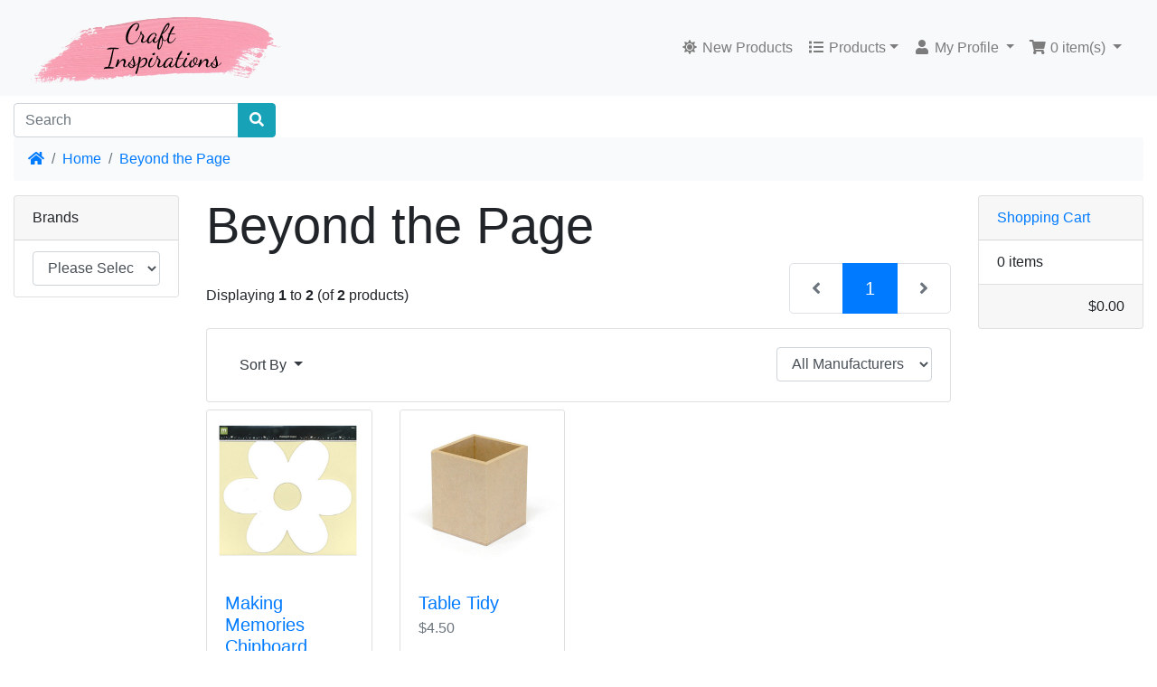

--- FILE ---
content_type: text/html; charset=UTF-8
request_url: https://www.craftinspirations.com.au/index.php?cPath=37&ceid=69b62410a9298ed855f35752eab6c219
body_size: 5828
content:
<!DOCTYPE html>
<html>
<head>
<meta charset="utf-8">
<meta http-equiv="X-UA-Compatible" content="IE=edge">
<meta name="viewport" content="width=device-width, initial-scale=1, shrink-to-fit=no">
<meta name="title" content="Craft Inspirations Scrapbooking and Cardmaking Supplies Brisbane and Australia">
<meta name="description" content="All of your Scrapbooking and Card Making supplies and Embellishments available at competitive prices. Despatched Australia-wide from our quiet country setting in Samsonvale.">
<meta name="google-site-verification" content="eMcW6ly6VxhKI76Kx9lAzZfHdVRZuHvAff8aoSV582Y" />
<meta name="verify-v1" content="CUsgstD9X/RtN4X0YQDH8dNWriAnSWhrbtDCZp65PMg=">
<title>Craft Inspirations</title>
<base href="https://www.craftinspirations.com.au/">

<link rel="stylesheet" href="https://cdnjs.cloudflare.com/ajax/libs/twitter-bootstrap/4.6.0/css/bootstrap.min.css" integrity="sha512-P5MgMn1jBN01asBgU0z60Qk4QxiXo86+wlFahKrsQf37c9cro517WzVSPPV1tDKzhku2iJ2FVgL67wG03SGnNA==" crossorigin="anonymous" />
<link rel="stylesheet" href="https://cdnjs.cloudflare.com/ajax/libs/font-awesome/5.15.1/css/all.min.css" integrity="sha512-+4zCK9k+qNFUR5X+cKL9EIR+ZOhtIloNl9GIKS57V1MyNsYpYcUrUeQc9vNfzsWfV28IaLL3i96P9sdNyeRssA==" crossorigin="anonymous" />
<!-- stylesheets hooked -->
<style>* {min-height: 0.01px;}.form-control-feedback { position: absolute; width: auto; top: 7px; right: 45px; margin-top: 0; }@media (max-width: 575.98px) {.display-1 {font-size: 3rem;font-weight: 300;line-height: 1.0;}.display-2 {font-size: 2.75rem;font-weight: 300;line-height: 1.0;}.display-3 {font-size: 2.25rem;font-weight: 300;line-height: 1.0;}.display-4 {font-size: 1.75rem;font-weight: 300;line-height: 1.0;}h4 {font-size: 1rem;}}</style>
<link href="templates/default/static/user.css" rel="stylesheet">
<link rel="canonical" href="https://www.craftinspirations.com.au/index.php?view=all&amp;cPath=37" />
</head>
<body>

  <nav class="navbar bg-light navbar-light default navbar-expand-sm cm-navbar">
  <div class="container-fluid">
    <div class="navbar-header">
<button type="button" class="navbar-toggler nb-hamburger-button" data-toggle="collapse" data-target="#collapseCoreNav" aria-controls="collapseCoreNav" aria-expanded="false" aria-label="Toggle Navigation">
  <span class="navbar-toggler-icon"></span></button>


<a class="navbar-brand nb-brand" href="https://www.craftinspirations.com.au/index.php?ceid=69b62410a9298ed855f35752eab6c219"><img src="images/CI-Logo-new23a3.svg" title="Home"></a></div>
    <div class="collapse navbar-collapse" id="collapseCoreNav">
      <ul class="navbar-nav ml-auto">
<li class="nav-item nb-new-products">
  <a class="nav-link" href="https://www.craftinspirations.com.au/products_new.php?ceid=69b62410a9298ed855f35752eab6c219"><i title="New Products" class="fas fa-sun fa-fw"></i><span class="d-inline d-sm-none d-md-inline"> New Products</span></a></li>


<li class="nav-item dropdown nb-categories">
  <a class="nav-link dropdown-toggle" role="button" data-toggle="dropdown" aria-haspopup="true" aria-expanded="false" href="#">
    <i class="fa fa-list fa-fw"></i> Products</a>
  <div class="dropdown-menu">
    <a class="dropdown-item" href="https://www.craftinspirations.com.au/index.php?cPath=41&amp;ceid=69b62410a9298ed855f35752eab6c219">Adhesives</a><a class="dropdown-item" href="https://www.craftinspirations.com.au/index.php?cPath=50&amp;ceid=69b62410a9298ed855f35752eab6c219">Clearance</a><a class="dropdown-item" href="https://www.craftinspirations.com.au/index.php?cPath=40&amp;ceid=69b62410a9298ed855f35752eab6c219">Albums</a><a class="dropdown-item" href="https://www.craftinspirations.com.au/index.php?cPath=37&amp;ceid=69b62410a9298ed855f35752eab6c219"><strong>Beyond the Page</strong></a><a class="dropdown-item" href="https://www.craftinspirations.com.au/index.php?cPath=115&amp;ceid=69b62410a9298ed855f35752eab6c219">Card Kits</a><a class="dropdown-item" href="https://www.craftinspirations.com.au/index.php?cPath=22&amp;ceid=69b62410a9298ed855f35752eab6c219">Cardstock</a><a class="dropdown-item" href="https://www.craftinspirations.com.au/index.php?cPath=116&amp;ceid=69b62410a9298ed855f35752eab6c219">Colour Blast</a><a class="dropdown-item" href="https://www.craftinspirations.com.au/index.php?cPath=23&amp;ceid=69b62410a9298ed855f35752eab6c219">Embellishments</a><a class="dropdown-item" href="https://www.craftinspirations.com.au/index.php?cPath=70&amp;ceid=69b62410a9298ed855f35752eab6c219">Embossing & Dies</a><a class="dropdown-item" href="https://www.craftinspirations.com.au/index.php?cPath=96&amp;ceid=69b62410a9298ed855f35752eab6c219">Heidi Swapp</a><a class="dropdown-item" href="https://www.craftinspirations.com.au/index.php?cPath=56&amp;ceid=69b62410a9298ed855f35752eab6c219">Kits</a><a class="dropdown-item" href="https://www.craftinspirations.com.au/index.php?cPath=101&amp;ceid=69b62410a9298ed855f35752eab6c219">Mixed Media</a><a class="dropdown-item" href="https://www.craftinspirations.com.au/index.php?cPath=21&amp;ceid=69b62410a9298ed855f35752eab6c219">Paper</a><a class="dropdown-item" href="https://www.craftinspirations.com.au/index.php?cPath=117&amp;ceid=69b62410a9298ed855f35752eab6c219">Quilling</a><a class="dropdown-item" href="https://www.craftinspirations.com.au/index.php?cPath=26&amp;ceid=69b62410a9298ed855f35752eab6c219">Stamping</a><a class="dropdown-item" href="https://www.craftinspirations.com.au/index.php?cPath=105&amp;ceid=69b62410a9298ed855f35752eab6c219">Star Wars</a><a class="dropdown-item" href="https://www.craftinspirations.com.au/index.php?cPath=25&amp;ceid=69b62410a9298ed855f35752eab6c219">Tools</a>  </div>
</li>

<li class="nav-item dropdown nb-account">
  <a class="nav-link dropdown-toggle" href="#" id="navDropdownAccount" role="button" data-toggle="dropdown" aria-haspopup="true" aria-expanded="false">
    <i title="My Profile" class="fas fa-user fa-fw"></i><span class="d-inline d-sm-none d-md-inline"> My Profile</span> <span class="caret"></span>  </a>
  <div class="dropdown-menu dropdown-menu-right" aria-labelledby="navDropdownAccount">
    <a class="dropdown-item" href="https://www.craftinspirations.com.au/login.php?ceid=69b62410a9298ed855f35752eab6c219"><i class="fas fa-sign-in-alt fa-fw"></i> Log In</a>
<a class="dropdown-item" href="https://www.craftinspirations.com.au/create_account.php?ceid=69b62410a9298ed855f35752eab6c219"><i class="fas fa-fw fa-pencil-alt"></i> Register</a>
    <div class="dropdown-divider"></div>
    <a class="dropdown-item" href="https://www.craftinspirations.com.au/account.php?ceid=69b62410a9298ed855f35752eab6c219">My Profile</a>
<a class="dropdown-item" href="https://www.craftinspirations.com.au/account_history.php?ceid=69b62410a9298ed855f35752eab6c219">My Orders</a>
<a class="dropdown-item" href="https://www.craftinspirations.com.au/address_book.php?ceid=69b62410a9298ed855f35752eab6c219">My Address Book</a>
<a class="dropdown-item" href="https://www.craftinspirations.com.au/account_password.php?ceid=69b62410a9298ed855f35752eab6c219">My Password</a>
  </div>
</li>


<li class="nav-item dropdown nb-shopping-cart">
  <a class="nav-link dropdown-toggle" href="#" id="navDropdownCart" role="button" data-toggle="dropdown" aria-haspopup="true" aria-expanded="false">
    <i title="Shopping Cart" class="fas fa-shopping-cart fa-fw"></i><span class="d-inline d-sm-none d-md-inline"> <span class="cart-count">0</span> item(s)</span> <span class="caret"></span>  </a>

  <div class="dropdown-menu dropdown-menu-right" aria-labelledby="navDropdownCart">
    <a class="dropdown-item" href="https://www.craftinspirations.com.au/shopping_cart.php?ceid=69b62410a9298ed855f35752eab6c219"><span class="cart-count">0</span> item(s), <span class="cart-value">$0.00</span></a>  </div>
</li>

</ul>
    </div>
  </div>
</nav>


  <div id="bodyWrapper" class="container-fluid pt-2">

    <!-- noJs hooked -->
<noscript>
  <div class="alert alert-danger text-center">TEXT_NOSCRIPT</div>
  <div class="w-100"></div>
</noscript>
<div class="row">
  <div class="col-sm-3 cm-header-search align-self-center">
  <form name="quick_find" action="https://www.craftinspirations.com.au/advanced_search_result.php" method="get"><input name="ceid" type="hidden" value="69b62410a9298ed855f35752eab6c219" class="form-control" />    <div class="input-group">
      <input name="keywords" type="search" required aria-required="true" autocomplete="off" aria-label="Search" placeholder="Search" class="form-control" />      <div class="input-group-append">
        <button type="submit" class="btn btn-info"><i class="fas fa-search"></i></button>
      </div>
    </div>
  </form>
</div>


<div class="col-sm-12 cm-header-breadcrumb">
  <nav aria-label="breadcrumb">
    <ol class="breadcrumb">
      <li class="breadcrumb-item"><a href="https://www.craftinspirations.com.au"><i class="fas fa-home"></i><span class="sr-only">Home</span></a></li><li class="breadcrumb-item"><a href="https://www.craftinspirations.com.au/index.php?ceid=69b62410a9298ed855f35752eab6c219">Home</a></li><li class="breadcrumb-item"><a href="https://www.craftinspirations.com.au/index.php?cPath=37&amp;ceid=69b62410a9298ed855f35752eab6c219">Beyond the Page</a></li>
    </ol>
  </nav>
</div>

</div>

<div class="body-sans-header">


    <div class="row">
      <div id="bodyContent" class="col order-1 order-md-6">

        
  <div class="row">
    <div class="col-sm-12 title cm-ip-title">
  <h1 class="display-4">Beyond the Page</h1>
</div>



<div class="filter-list">
  <form name="filter" action="index.php" method="get">
<input name="cPath" type="hidden" value="37" class="form-control" /><input name="sort" type="hidden" value="1a" class="form-control" /><select name="filter_id" onchange="this.form.submit()" class="form-control"><option value="" selected="selected">All Manufacturers</option><option value="10">Kaisercraft</option><option value="25">Making Memories</option></select><input name="ceid" type="hidden" value="69b62410a9298ed855f35752eab6c219" class="form-control" />
  </form>
</div><br class="d-block d-sm-none">

<div class="col-sm-12 cm-ip-product-listing">
  
  <div class="contentText">

<div class="row align-items-center">
  <div class="col-sm-6 d-none d-sm-block">
    Displaying <strong>1</strong> to <strong>2</strong> (of <strong>2</strong> products)  </div>
  <div class="col-sm-6">
    <nav aria-label="..."><ul class="pagination pagination-lg justify-content-end"><li class="page-item disabled"><a class="page-link" href="#" tabindex="-1"><i class="fas fa-angle-left"></i></a></li><li class="page-item active"><a class="page-link" href="https://www.craftinspirations.com.au/index.php?cPath=37&amp;sort=1a&amp;page=1&amp;ceid=69b62410a9298ed855f35752eab6c219" title=" Page 1 ">1<span class="sr-only">(current)</span></a></li><li class="page-item disabled"><a class="page-link" href="#" tabindex="-1"><i class="fas fa-angle-right"></i></a></li></ul></nav>  </div>
</div>
    <div class="card mb-2 card-body alert-filters">
      <ul class="nav">
        <li class="nav-item dropdown">
          <a href="#" class="nav-link text-dark dropdown-toggle" data-toggle="dropdown" role="button" aria-haspopup="true" aria-expanded="false">Sort By <span class="caret"></span></a>

          <div class="dropdown-menu">
            <a href="https://www.craftinspirations.com.au/index.php?cPath=37&amp;sort=1d&amp;ceid=69b62410a9298ed855f35752eab6c219" title="Sort products descendingly by Product Name" class="dropdown-item">Product Name<i class="fas fa-level-down-alt text-primary"></i></a><a href="https://www.craftinspirations.com.au/index.php?cPath=37&amp;sort=2a&amp;ceid=69b62410a9298ed855f35752eab6c219" title="Sort products ascendingly by Manufacturers" class="dropdown-item">Manufacturers<i class="fas fa-level-up-alt text-black-50"></i></a>          </div>

        </li>
      </ul>
    </div>

  <div class="row row-cols-1 row-cols-sm-3 row-cols-md-4">
<div class="col mb-2"><div class="card h-100 is-product" data-is-special="0" data-product-price="2.50" data-product-manufacturer="25">
<a href="https://www.craftinspirations.com.au/product_info.php?products_id=223&amp;ceid=69b62410a9298ed855f35752eab6c219"><img src="images/flower_29117.jpg" border="0" alt="Making Memories Chipboard Flower" width="100" height="80" class="card-img-top img-fluid" title="Making Memories Chipboard Flower" /></a>
<div class="card-body">
<h5 class="card-title"><a href="https://www.craftinspirations.com.au/product_info.php?products_id=223&amp;ceid=69b62410a9298ed855f35752eab6c219">Making Memories Chipboard Flower</a></h5>
<h6 class="card-subtitle mb-2 text-muted">$2.50</h6>
</div>
<div class="card-footer bg-white pt-0 border-0">
<div class="btn-group" role="group"><a class="btn btn-info btn-product-listing btn-view" href="https://www.craftinspirations.com.au/product_info.php?cPath=37&amp;sort=1a&amp;products_id=223&amp;ceid=69b62410a9298ed855f35752eab6c219" id="btn1"><i class="fas fa-eye"></i> View</a>
<a data-has-attributes="0" data-in-stock="2" data-product-id="223" class="btn btn-light btn-product-listing btn-buy" href="https://www.craftinspirations.com.au/index.php?cPath=37&amp;sort=1a&amp;action=buy_now&amp;products_id=223&amp;ceid=69b62410a9298ed855f35752eab6c219" id="btn2"><i class="fas fa-shopping-cart"></i></a>
</div>
</div>
</div>
</div>
<div class="col mb-2"><div class="card h-100 is-product" data-is-special="0" data-product-price="4.50" data-product-manufacturer="10">
<a href="https://www.craftinspirations.com.au/product_info.php?products_id=63&amp;ceid=69b62410a9298ed855f35752eab6c219"><img src="images/table_tidy_SB115.jpg" border="0" alt="Table Tidy" width="100" height="80" class="card-img-top img-fluid" title="Table Tidy" /></a>
<div class="card-body">
<h5 class="card-title"><a href="https://www.craftinspirations.com.au/product_info.php?products_id=63&amp;ceid=69b62410a9298ed855f35752eab6c219">Table Tidy</a></h5>
<h6 class="card-subtitle mb-2 text-muted">$4.50</h6>
</div>
<div class="card-footer bg-white pt-0 border-0">
<div class="btn-group" role="group"><a class="btn btn-info btn-product-listing btn-view" href="https://www.craftinspirations.com.au/product_info.php?cPath=37&amp;sort=1a&amp;products_id=63&amp;ceid=69b62410a9298ed855f35752eab6c219" id="btn3"><i class="fas fa-eye"></i> View</a>
<a data-has-attributes="0" data-in-stock="3" data-product-id="63" class="btn btn-light btn-product-listing btn-buy" href="https://www.craftinspirations.com.au/index.php?cPath=37&amp;sort=1a&amp;action=buy_now&amp;products_id=63&amp;ceid=69b62410a9298ed855f35752eab6c219" id="btn4"><i class="fas fa-shopping-cart"></i></a>
</div>
</div>
</div>
</div>
</div>
<div class="row align-items-center">
  <div class="col-sm-6 d-none d-sm-block">
    Displaying <strong>1</strong> to <strong>2</strong> (of <strong>2</strong> products)  </div>
  <div class="col-sm-6">
    <nav aria-label="..."><ul class="pagination pagination-lg justify-content-end"><li class="page-item disabled"><a class="page-link" href="#" tabindex="-1"><i class="fas fa-angle-left"></i></a></li><li class="page-item active"><a class="page-link" href="https://www.craftinspirations.com.au/index.php?cPath=37&amp;sort=1a&amp;page=1&amp;ceid=69b62410a9298ed855f35752eab6c219" title=" Page 1 ">1<span class="sr-only">(current)</span></a></li><li class="page-item disabled"><a class="page-link" href="#" tabindex="-1"><i class="fas fa-angle-right"></i></a></li></ul></nav>  </div>
</div>
  
</div>
</div>

  </div>


      
      </div> <!-- bodyContent //-->


      <div id="columnLeft" class="col-md-2 order-6 order-md-1">
        <div class="card mb-2 bm-manufacturers">
  <div class="card-header">Brands</div>
  <ul class="list-group list-group-flush"><li class="list-group-item"><form name="manufacturers" action="https://www.craftinspirations.com.au/index.php" method="get"><select name="manufacturers_id" onchange="this.form.submit();" style="width: 100%" class="form-control"><option value="" selected="selected">Please Select</option><option value="27">3L</option><option value="135">Allary</option><option value="28">American Crafts</option><option value="39">Anna Griffin</option><option value="67">Apple Pie Memories</option><option value="63">Basic Grey</option><option value="111">Birch</option><option value="68">Carolee&#039;s Creations / ADORNit</option><option value="173">Ciao Bella</option><option value="167">Cocoa Vanilla</option><option value="156">Colour Blast</option><option value="88">Coredinations</option><option value="105">Cosmo Cricket</option><option value="112">Couture Creations</option><option value="38">Craf-T Products</option><option value="85">Craft Inspirations</option><option value="62">Crate Paper</option><option value="121">Creative Imaginations</option><option value="166">Creative-Expressions</option><option value="41">Daisy Bucket</option><option value="133">Darice</option><option value="40">Derivan</option><option value="93">Docrafts</option><option value="11">doodlebug design</option><option value="113">Echo Park</option><option value="14">EK Success</option><option value="181">Elizabeth Craft Designs</option><option value="132">Epiphany Crafts</option><option value="64">Fancy Pants</option><option value="119">Feature Art</option><option value="180">Find It Trading</option><option value="107">Flair Designs</option><option value="117">Flourish With a Bling</option><option value="46">Foof-a-La</option><option value="153">Forever in Time</option><option value="89">Francheville</option><option value="175">Gina K</option><option value="179">GlueArts</option><option value="118">Green Tara</option><option value="108">Hambly Screen Prints</option><option value="73">Heidi Grace</option><option value="74">Heidi Swapp</option><option value="91">Helmar</option><option value="69">Hero Arts</option><option value="170">HobbyJournaal</option><option value="182">i-crafter</option><option value="90">Inkssentials (Ranger)</option><option value="165">Jacquard</option><option value="92">Jillibean Soup</option><option value="10">Kaisercraft</option><option value="12">Karen Foster</option><option value="55">Laser Line</option><option value="144">Lawn Fawn</option><option value="25">Making Memories</option><option value="128">Manor House Creations</option><option value="103">Martha Stewart</option><option value="47">Maya Road</option><option value="129">memory box</option><option value="87">Memory Maze</option><option value="183">Mintay by Karola</option><option value="126">Moxxie</option><option value="155">Multicraft</option><option value="141">My Favorite Things</option><option value="101">October Afternoon</option><option value="184">Paper Rose</option><option value="57">Pebbles Inc</option><option value="143">Photo-Max</option><option value="45">Pink Paislee</option><option value="130">poppystamps</option><option value="15">Prima</option><option value="19">Provocraft/Cuttlebug</option><option value="120">Quilled Creations</option><option value="134">Ranger</option><option value="124">Reminisce</option><option value="61">ScrapFX</option><option value="22">Sizzix</option><option value="116">Spellbinders</option><option value="125">Stampendous</option><option value="159">Stamperia</option><option value="106">Teresa Collins</option><option value="110">Thermoweb</option><option value="104">Tim Holtz - Search Ranger</option><option value="23">Tombow</option><option value="34">Tsukineko</option><option value="162">Uniquely Creative</option><option value="176">US Artquest</option><option value="79">We R Memory Keepers</option><option value="66">X-Press It</option><option value="53">Xyron</option><option value="37">Zig</option></select><input name="ceid" type="hidden" value="69b62410a9298ed855f35752eab6c219" class="form-control" /></form></li></ul></div>

      </div>


      <div id="columnRight" class="col-md-2 order-last">
        <div class="card mb-2 bm-shopping-cart">
  <div class="card-header"><a href="https://www.craftinspirations.com.au/shopping_cart.php?ceid=69b62410a9298ed855f35752eab6c219">Shopping Cart</a></div>
  <div class="list-group list-group-flush box-cart-list">
    <span class="list-group-item">0 items</span>  </div>
  <div class="card-footer text-right">
    <span class="cart-value">$0.00</span>  </div>
</div>

      </div>


    </div> <!-- row -->

    
  </div> <!-- bodyWrapper //-->

  
</div>

<footer class="pt-2">
  <div class="bg-light m-0 pt-2 pb-2">
    <div class="container-fluid">
      <div class="footer">
        <div class="row">
          <div class="col-sm-6 col-md-4 cm-footer-information-links">
  <h4>Information</h4>
  <nav class="nav nav-pills flex-column">
    <a class="nav-link pl-0" href="https://www.craftinspirations.com.au/privacy.php?ceid=69b62410a9298ed855f35752eab6c219">Privacy &amp; Cookie Policy</a>
<a class="nav-link pl-0" href="https://www.craftinspirations.com.au/conditions.php?ceid=69b62410a9298ed855f35752eab6c219">Terms &amp; Conditions</a>
<a class="nav-link pl-0" href="https://www.craftinspirations.com.au/shipping.php?ceid=69b62410a9298ed855f35752eab6c219">Shipping &amp; Returns</a>
<a class="nav-link pl-0" href="https://www.craftinspirations.com.au/about.php?ceid=69b62410a9298ed855f35752eab6c219">About Us</a>
  </nav>
</div>


<div class="col-sm-6 col-md-4 cm-footer-contact-us">
  <h4>Contact Us</h4>
  <address>
    <strong>Craft Inspirations</strong><br>
    Online at Samsonvale, Qld 4520, closed at Old Petrie Town<br>
    <title="Telephone"><br>
    <i class="fas fa-at fa-fw mr-1" title="Email"></i>hellothere@craftinspirations.com.au  </address>
  <ul class="list-unstyled">
    <li><a class="btn btn-success btn-block" role="button" href="https://www.craftinspirations.com.au/contact_us.php?ceid=69b62410a9298ed855f35752eab6c219"><i class="fas fa-paper-plane"></i> Contact Us</a></li>
  </ul>
</div>


<div class="col-sm-6 col-md-4 cm-footer-text">
  <h4>Did you know ... ?</h4>
  <p>We trust PayPal to handle our payments, and you can also pay with credit and debit cards via PayPal  - just follow the secure PayPal checkout process...</p></div>

        </div>
      </div>
    </div>
  </div>
  <div class="bg-dark text-white pt-3">
    <div class="container-fluid">
      <div class="footer-extra">
        <div class="row">
          <div class="col-sm-6 text-center text-sm-left cm-footer-extra-copyright">
  <p>Copyright &copy; 2026 <a class="text-light" href="https://www.craftinspirations.com.au/index.php?ceid=69b62410a9298ed855f35752eab6c219">Craft Inspirations</a> &middot; Powered by CEPhoenix - Tweaks by LHaB</p></div>


<div class="col-sm-6 text-center text-sm-right cm-footer-extra-icons">
  <p><a class="cm_footer_text"><a href="https://www.facebook.com/pages/Craft-Inspirations/334294443319821"><img src="images/card_acceptance/facebook.png" title="Facebook"></a>
<a class="cm_footer_text"><img src="images/card_acceptance/paypal3.png" title="PayPal">
<a class="cm_footer_text"><img src="images/card_acceptance/RapidSSL.gif" title="SSL"></a></p>
</div>


        </div>
      </div>
    </div>
  </div>
</footer>

<script src="https://cdnjs.cloudflare.com/ajax/libs/jquery/3.5.1/jquery.min.js" integrity="sha256-9/aliU8dGd2tb6OSsuzixeV4y/faTqgFtohetphbbj0=" crossorigin="anonymous"></script>
<script src="https://cdnjs.cloudflare.com/ajax/libs/popper.js/1.16.0/umd/popper.min.js" integrity="sha384-Q6E9RHvbIyZFJoft+2mJbHaEWldlvI9IOYy5n3zV9zzTtmI3UksdQRVvoxMfooAo" crossorigin="anonymous"></script>
<script src="https://cdnjs.cloudflare.com/ajax/libs/twitter-bootstrap/4.6.0/js/bootstrap.min.js" integrity="sha512-XKa9Hemdy1Ui3KSGgJdgMyYlUg1gM+QhL6cnlyTe2qzMCYm4nAZ1PsVerQzTTXzonUR+dmswHqgJPuwCq1MaAg==" crossorigin="anonymous"></script>
<!-- filterlist hooked -->
<script>
var filter = $('.filter-list');
$('div.alert-filters > ul.nav').append($('<ul>').attr('class','nav ml-auto').append($('<li>').append(filter)));
</script>

<script type="application/ld+json">{"@context":"https:\/\/schema.org","@type":"BreadcrumbList","itemListElement":[{"@type":"ListItem","position":0,"item":{"@id":"https:\/\/www.craftinspirations.com.au","name":"Home"}},{"@type":"ListItem","position":1,"item":{"@id":{},"name":"Home"}},{"@type":"ListItem","position":2,"item":{"@id":{},"name":"Beyond the Page"}}]}</script>
</body>
</html>


--- FILE ---
content_type: text/css
request_url: https://www.craftinspirations.com.au/templates/default/static/user.css
body_size: 195
content:
/* user.css ----------------------------------------------------------------- */
/* Please don't edit the original of this file.
 * Instead copy into a template and edit the copy.
 * NW -From V1050 shop
 */

.breadcrumb {
	background-color: #f8f9fac7;
}

.alert-info {
	background-color: #e9ecef4a;
}

.btn-success {
  color: #fff;
  background-color: #17a2b8;/* continue etc buttons */
  border-color: #17a2b8;
}

.btn-success:hover {
  color: #fff;
  background-color: #138496;
  border-color: #1117a8c;
}

/*.list-group-item {
color: #ea5d18;
}   changed address book icons as well*/

/* carousel arrows & indicators */
.carousel-control-next,
.carousel-control-prev{
filter: drop-shadow(6px 0px black);
}
.carousel-indicators{
filter: drop-shadow(0px 4px black);
}

.cm-pi-description {
	font-size: 1.25rem;
	font-weight: 400;
	line-height: 1.0;
	color: #212529;
    text-align: left;
}



--- FILE ---
content_type: image/svg+xml
request_url: https://www.craftinspirations.com.au/images/CI-Logo-new23a3.svg
body_size: 299401
content:
<?xml version="1.0" encoding="UTF-8" standalone="no"?>
<!-- Created with Inkscape (http://www.inkscape.org/) -->

<svg
   version="1.1"
   id="svg132"
   width="280.00131"
   height="80"
   viewBox="0 0 280.00131 80"
   xmlns:xlink="http://www.w3.org/1999/xlink"
   xmlns="http://www.w3.org/2000/svg"
   xmlns:svg="http://www.w3.org/2000/svg">
  <defs
     id="defs136" />
  <g
     id="g138"
     style="opacity:0.543379;stroke:#fcb4c3;stroke-opacity:0.605392">
    <image
       width="280.00131"
       height="80"
       preserveAspectRatio="none"
       style="stroke:#fcb4c3;stroke-opacity:0.605392;image-rendering:optimizeQuality"
       xlink:href="[data-uri] jwv8YQUAAAAJcEhZcwAADsQAAA7EAZUrDhsAAAAGYktHRAAAAAAAAPlDu38AAAAHdElNRQfiARkM FxXmbbiVAAD/gElEQVR4Xuz9abBtyXXnh+WZhzu++96relUoVAFVIAZxAEiQbBDgAJAAm91ii213 gLY6FG15EBgddrg/KMLUBzssy44Q24rwB3W0wqRkfxBlR4iU1WpRVLMJECQIgOgmCHAAQUxVhRpQ w6uqN93hzOds/3//3Ovc/S4KbIJNgqhC/t/Lm2fnsHLlytyZa+3MnTsVFBQUFPz58dGPfqSqfxYU FBQUFBQUvKrQrv2CgoKCgq8Tn/jEx6tf/MVfrK8KCgoKCgoKCgoKCgoKCgoKCgoKCgoKCgoKCgoK CgoKCgoKCgoKCgoKCgoKCgoKCgoKCgoKCgoKCgoKCgoKCgoKCgoKCgoKCgoKCgoKCgoKCgoKCgoK CgoKCgoKCgoKCgoKCgoKCgoKCgoKCgoKCgoKCgoKCgoKCgoKCgoKCgoKCgoKCgoKCgoKCgoKCgoK CgoKCgoKCgoKCgoKCgoKCgoKCgoKCgoKCgoKCgoKCgoKCgoKCgoKCgoKCgoKCgoKCgoKCgoKCgoK CgoKCgoKCgoKCgoKCgoKCgoKCgoKCgoKCgoKCgoKCgoKCgoKCgoKCgoKCgoKCgoKvqXQqv2CgoKC goKCgj83nnn0c++dTCYfXK1Wqd1upze97fuKjlFQUFBQUFBQUFBQUFBQUFBQUPBqQ3nqV1BQUFBQ UPCqQPXxTzy8Xi5/qfvuH/7e+W/8ZrXZbBze6/U+RZgvCgoKCgr+zCjGYkFBQUFBQcGfC9Vv/cvf q87O3t7q9VLa2Xmk9a7vebz6+KcfTqvVz6XZ7P2pJTWj3c6JMdxWq7RcLlNH7uypZ9Li9DS1Osp6 cJh6435arqvU7XdSZ3dPaRepWqzTfDZJi+kiLSeTtJ6v0ma1TK11SvPbkzQ9O0vr9Tr1+337Jycn KmLl69lslqqqEgstjEWHdbtdX6/Ezul6kVrtrssbDAZpOBym/khumNNdvudy2qQqVUrfH3STEiQl zPXB8bvT+VTqtH+h9UM/8Au5kgUFBQWvLhRjsaCgoKCgoOAuVB//+HuPn3r6gyd3jtPZ8UmqZOgN ev3U73Rlwy1tvH35C4+m6fEkTeaTNOwN02A8SL12Ly03y5RkzK31r9uScdZt2d+0ZHqtqrSQkdZb rtO9SitrT6mq1BsOUtXryFiUMajyu33FwcdaeWQEVkqf9Lu9qVK7ko22aaeD4V5aYTxWq9Tt9O3P xFclir3uIHV7bSk5HRmEMhjlt2WUxnUlC3UhehtrQRsbkO2u4uTa4pd3Lm/ceimtZWxW4ptr4jod 8suOVf6pGF0qnLi++O9haO6MVG4vVd12ess73+n6TWbTtOm00s7ubmrt7X6q9e4fKiucBQUFrxgU Y7GgoKCgoOBbCNXHP/pzabH62cljX04tGWGL+TydnZ2lUxmGp7fupFNW56bzdLCzm+bTWVrKYbR1 ZSV1ZBhtVuu0Wldp79KVtJDhuFzLOMRwkr+cL/VTadvdNBwPU6tiZVHKRu2TrmrJOBS9qxhmMgSX cqzgLRW+3IgfDEYZp6wGYsRRbl+WXg8nI62LgSb1ZSnDsxLdqpIhqZDwFS3XTWvx0+32ZeCRppVW rFTK53rQ7qfd0Ti1VvC98GonZVMuxiHsYuQC6gOPpIttrS3xMeqO0mZNueKj3bIx2ep3U9VpJwWn UxmJi80qzVWfleqHAYxRjGHJyuVqOnUdB+NRGo/HktfI8R0MZdG4cfOmVzr3Dw/SzqXDlHbGSQlT 633vKbpbQUHBNwxlwCkoKCgoKHgFYPW7v1mtFtmw6SxlTE1XqTvcTWl3/DOyLj6Ubr702HOPPZEe /cLn0/XnXkhdGUWtjZyMnV6rlzoYP7rGaGotq3TYkVEif7Wcp7UMLyWWjdJL/R6GWS+tFvPUrjDL ZCApn8xEr+hhjGEszWQ0tmWMYfAAtn3CH1s6d3Z2vC0U4wpDi98YVUlGFStxPf0eyLgbiA5LhWus s54MOdHbJBmMi5WNupbKb8uI7FYyLBXTWmc+SD8XDVYDoYtM8OGlzVZT/eaaraf9bm+bprXJaQaE SX6sVm5k0GGsNvmrxNOKU107oq/f1GNVsXkVQ1T8Sz7DSrxKbqQj/0Z5yY/P9XS5SN2BjFUZf6xg TiX3pdLaABbdJCO9XUm2uiaMvBidiIKtr51e12Et0kJTPGCQHhwcpOGVw9R98Gp6/vR2un18agP0 nmv3p6v3359a7/0xUSgoKCj4i0EZUAoKCgoKCv4KUP36r8qimCZZRjLaWJWbp9lkks5OJmk+maZO q5tObt9JN154MU1OTlNHtgyGT5LBs17IyJnLiGr1U1fGXVeGX7cjKw5LQ8aV7D4ZW20ZcHMbcF3l G49H9pcyYtbTRerIIOvLOGt322khQ2S+ktEoI6U36MkN01xG5HK58jbQLkadDJuWjKNev5t2+kPz IQvLBpiNQRleHQyhdt6uuVZ6VtCwLtleuiI/hhjGkNKySoixhbGGkch7gWwTXcuowljEtkUGVMvb R2VctuWLXa/ereTP1ksbUaz32ZhS+bv7e+lw/yDdunHD8hr2+ogkbeBRdEmnrKrjIOeVg1eMRfLD e1vG2VztgZFHWISHw2Ccnk68ykp+6pSNzGzUrVQW6WzsKa+NQNG3UUl6/V5jvG7LE0eRBn5YiZTs /FsOkMa0lGbVWttBD4MWoxQeMOCXqgvbXh946HXp6n3XUrrnqjpOXxQkBNpDhmUa9G+13vN9RyZc UFBQ8KdAQ0tBQUFBQUHBvy6q3/3tX0qz5ftllWDN2GhLCyn1k9N0dnyWjm/fSid39HtyktqzWTp7 4supJ8MNg2BrQKwxInS92qR7ju6xMdWSYdVet7wVU6ZTTruSEdIeKk82TsjbNGgwLFarlVfRuM60 8+oe10MZUYuzuY02tn/yjh1WmcwjGRwLr4rtH11yHuj2ZGS0xRuGY6fVTqOerkXf5h3bU+VTXd5t zKt12cBhJUwEsjGG4aQyMGZWqh+rhqxkwqsd6ZUWOkGvrWvH6bfpyXcakT1bTWXc5jJYYWTVzqub 8tkuO+zzDmXHvKsUG9sYuNCCBltFV+Iz5NcE1xhrITdo4uMi/eHh4fYawCfgGkce81o7QL5IL+Hd FY8jPlzQAcRF2/paht+uDMDVYiajnq2/MiAlV4xMtsJ2ZDzeuHXT71HStgseRqhfslrJyuuaVcvD vTSTN9rdSfc+cH+6+uADqfW3fqLohQUFBXehDAoFBQUFBQV/Rqz/u/+x+pM//uP09GOPp+5skXoy 5nhXzitkbFPETlzLWNm003g08DZOBTicFTR++t06ud29gWbhvLUR+xKDiqUstnhiFPLuYL/Tl2E2 SsPOwAZUGGJsL23LECIf1xgXGBQYLBg5+Kenp94SiiMe4wWwNXMwGNlwdbhYbPd7qSt+fcgMxpwI f+X6c7ks0eVgG1YMcSPRG/dEF+NG8RhfGIxsreQ3q22VnI2txopaXiJseTWQVTvocgIpjrqtl5m/ gfgbD4ZpMpnIxJORJIeyYl5qQ49VuGVrnc5kLE1lIC4WC9npeYsu8ZR9dHDofOTB0GbrabzzaMh/ OWMvjELo4GysNhwgHHmGUdcE1+GCRhPkAbzJGIiwQNCNcMptGous8h7sjP1O6WwhE19pOYxH3c7b XrvDgQ1zVjjZ/opsxIjfm6RN6Ef3Xrrqd1XP5jMZrmq7QS8t1FJTtc9C/bOl6+FolA/tkTxpv5Gu j46OUvfyQWr9nZ+8u2IFBQWvSpQbvaCgoKDgWwrVb3y4mly/kdLxLC1PJjaqMF5YeUE5H/XzZxSe fuopb//kRNCVjBCMjZGMGAynXiVj5c5Jaq9Q6GUYtaWg92QwtaRUYxrJiFtJCY937jhwhW2V+NhM vNe26Ekh72VjglWhFSuKNjAwClSW+MB47OBEl5NAWXVk2yd5OMAFIwJFPgxE1091wJEmjJYwNvCz ISJeugNsBhsTHMZyMp/aSGj3unl1qtez0YjxxzuA5MdI3N3dTTvDUdrISOEgnKUMNYxETktFRqzq UQZGKbDxRb1YZRQwbk6nZ+JPspbxgaw5xGZdr8RRbwzc6dnE1ygq1NnGkxgmDGNx53DXhg6fyzg+ PfGqIvUbyoji8BrXHd6VB2OW7agjOX6DrtqRMsOIDhmGzFx27UCE46gfq7Yha9D043fkDb+JxYp1 3Jy2mbeZh7LidziHSR595AwvLfGq/oK/FhlOnW3rmlNqaV8f2CNjuaP+ySmwa06rna3TwUZtTAbJ kgN4MOJnK8XxzqqMzZPZRMZl3wYmZS4Uh3w4jKezN04ne+00uHKYDg73XM7J5ExU2ungksIuH6Xe lcs/0/qhd5ZPihQUvMLx1aNXQUFBQUHBKxjVxz7x3rRufaD1I+/4aV//N79aff7Tv5+eefzxtJZx 0evKcJCi3DpZpS52gqw3DCFW9mw0sjolHRrDh22QXlGTgcEqlw9OkWaMYxsi2zLXa4wcaJCG1Sqp 3jIixzsjWUro9RhcGBkYo+bIK0ALPtEwkJEpI4UDTVYybDDOpNmLngw7lbecLV3WqD/0dkqMx7yN Umq5jYJs5DSNxTBmUOpjlaxphHC9wNgY7qW5aE+WcxtdbD31US1YszIYXnjxRdPF6Buymih6hzt7 aW9vL+3IaD65c9uG4mouY1G8DlmxrI0xjLtzwzTzg7GInFkFnMzOxDsrgNnYNW/KQ7rYJtqXMYbP NTKAbyVwHRSR1u1N6g3yNxHnMmRYiXTbqVxWOTHmNkvViFVO8deTcUibkpey7BQfK4Q2pkVLjOcy aiPS6UFdl3AXAQ0cgG/zW8P1Dzo1+ERH5GnmBaRthnEd+aFL+Wyrdbzk2JPc1Qhqj5W6nNrbBrHK VJ1aknFbda/Uvxc2jvMBSZda/dRTf6L/q6Q0lRGPU25//mPncD+Xp3zINe4N2mLRUdiu5K6+vZLx 2ZJcycNDBgxP+hcrlIP9nXTpvnvT/a9/MO3de09q/fX33S2EgoKCb3qUm7agoKCg4Jse1cd/5+E0 nT+2WSy9GiSNOT35+OfTYiYFV0bC7HSWZtNpWk2XaaWwaiHjYrZIe4NRGkr5X8+maTmZyWio0lBG y7DdT+1FVwp3fhfMq0RSxjEcUMRRzDkYxtsrMQRxohOrixgpt85O0lJKMdtL0dR7bO+TzzXvHmLQ +YQUGWA2/qS/s2LoUz6lvLPdUxq2DT5WZPhkxHIhQ07K/EZ02ZbJu32siB0dXkq74z3xIXp+12+j rCq7yvwGzzgbPSpsKnmwQtdjhU9GBYo+8PVwJB5baaZ8mCNsQe2PR96OisHKKtPuvowFyUVEfQjP gu2eku1Sjs9teOVTwNRgZbUvo4SV1DWnq8oYWcv4pN7Un3crMQx7PbbErtNccaMxK4+SAfRx4sXf cFRZa/msYIaBZENSbY6hYkjWfM9xsLuTP5avvGLKeWlDDCqvfhKuvBiv3sZLZTGwcHy7EbrIoDbK OCxGAtQP1UPyo3wb4eGCV2F65855vOCyBK4Jj+sw+pqGH5CE7DcRaQDtGIBmsxzqhzFNm/Lb5Slv /ObdxC0tHmIoL+2KbIgfshJ5MlEdda+IHVZjB6ORky/UNvRFtqh6RVjpMb7DqKcMDMT+7tAr0VxT U94bZcWcNyjZzsr7kpieS7G97ql/K4yVS/hgK+w9996nPjxw2XtHh+nwniupd+89j7Te9Y7HzUhB QcE3BfKIVVBQUFBQ8E2C6oMfrmQYpkf/6LNpdnyaTm/cSme3j22k+KPsUnzZWiezIivENgTy+3Rs A8Uo6MpYwxBkRQmTpKvflYwvtiQOZRCNB+O0rjpStrNhYUiBhV6spgVt77GTz4QJbW9jVNqpAtb8 ZoWPclkplO+PvrN1lJUj+Rh0+KRTqI1DmXtpxGciIC2FGp/DVvjMBIeRoNRjLEgXt8F3uH/JPG1Q 9pW3N8CQWEhYfAA/rzS5ChgUGBlS6lcy7ljtUYV8rQo5jQ1ADD0ZeCKu3/IBRi6GFlWSgXEqI5zV xAHGGHTtRBs6kluFMeUw5WX7rQwMDvSpFrNsLK5kbHOADTVcqd2UtdOlXOQqfofKQzVqfh2mNl5z SI2MRdrBBl4dRzuFAWSD6JKMWfKST3wb8MO1Dc6F5SETWmEyrMkvBx0O6yGMMpxHdJEtcjRt6Aph mOFok+ABN+iPnC6MOMLIy7Xz17yFMRptRBowX878O1wg6LM9N2g6Hqfr4Kc/VB+eZ+M48lAGZbN1 NPjd8iMQxnWvRz9UH1YbYnBi6CELr/qq3fHvuece57dMJK6oJ9ecKruYT/3AgActbKNmezHvTfIg pTceptunJ3nlsSWZ8S6siPgoHt0H3U7fn28xz7LgeVBDmtZQ/UW88/ttP/D9KYlO2tvBlxH5zmJE FhT8FeB8dCooKCgoKPgGYfHJj/5c72T6s9g7aTZN01un6dYL19OLTz+fXnr22TS9eZL2pSz3ZND1 NFNxwAsrdxzsspAxwicCujv9hOmE0o/9wcofvrdqEiaDgINW+jJ89sc7Mlpaaektk7KXZCTxmQi/ slUr02y34703TpdEid2rvxXIapY/DN/N7+NhPC6VsbsztLEYiv5FH1ZCiQeE27hAMVe+LofjSPFm 9QYe2j0p0OLVB5UobCyeUeR94I0sLbZ8Tk7PRKOXdndV9mqi3yoLQwAHb5SFU/70mtckf5pDyr/D MIzwFcbBKJWMz+E996Z0dGAjbfbi82kqI/DSlUspXbs/pdM7yiNTm5XTGZ/3kFPZFqB4Twe7okeZ ipdxmDgoRcai0ztcYRiRrKDNFUY4Bio8Ix0ZSzZWcViSkjVGnh1GCoYN7Su5ISdkYmNIYciS7x8i W1aqMGb6Nnxl5KsNj4+P3X7eVopTf5AwLUP6BNe07QhDmJVW0dnM595qCU3aI9oNRNvl9ssG5vSY tshhTfga53Ilg9qF0bjtHzw80O/8HUXJi3DKJD0+9cEPPvDFM5/cwOjr99UHkJnqEjzYsBMdr5Aq vQ1ghfPuIdcL2l51JKw9oty6T6p8+hr3B/n9sIQ2gGf1d/jmIQnpLAu1wUBtm1e/ZayKdYxN4ldq Z1YmeejBgwduYBuAKovtwotq6e9mdvhmpu4jjEW2rq7UiP5GpfKs1EcwNDl4pyXDka3RbNke7e2m /cOD1DvYS7sPvSa1d3dS/8d+OAu0oKDgLwXlBisoKCgo+EvF/Fd+tTp+6aX04jPPpGefetrfDuxJ D+xIMe0upcNKsWzLwOtKMe23eqkvhbFfdW0kEt6S0cFH0PlYPAe9sI1xJWNkJSV3g7ItHdpKd+2z VRMjIy9g5cNNUH55/9CrKFJoWXFjCx2GBsYZYf4IuuBvAtaGitPKkOFdxa1RqnLZdjnoYAycT6Mo 6B0MBOgo31QGixVxKbwo21bshXinrjOSoYJxgoLPah/52KKn+mJArH14zrmxyWqkVzVVj1xZqfwU zzVpcMpn4wd6bCs8OZGhx2mXok04aSUDrwJekpG4mNvIMw9d0Va6Ctoi3BrJWOnJYdyxZZNwjEe1 j1dbSd/OPCcZnxgybKtl26ONSYxHrHHKUl3sc40RKfpraNag3QJuS/kcXMOnL5AhYWEsbuWhYoAk 5m2m2zgMQ4GVOdoPcEARq2XEsxLm9xmV3g8DFOZ2ro0drgk3H3KEmT8cUDxpWhi+omEoLg7Loa+1 xmMxpvqFIy9tQPsA8mGUYxhj0KsfkK5Zvyjfq7fkVziroyGH/r33qWIY4TUPGME1HacX/M6m5MP3 Nd3+gG3Eavf+wcgPSMjv+qhY+nwury4TWtA1Mg+E8YBjLQuxJ4O1Rb0Ihw88f59zaYOdvjAY9dNg PFKzsGFgZt55f7Sar30/cVLr2XTilfX+eOhPeWBcTmZTG5EYotxmtDMOXjnBd6r+X/VZRe3725qX Lh+ly/feI7lcTUnX7ofD/vtaP/g9H6orUFBQ8OdAHk0KCgoKCgr+ArD+9Y9UT3/pSzYMR1I9T166 mc5u3kyrSX4/ihM0OQTlcLybWgu2hcq4k8IqkyBxWqiNQlY7vIFUBgxaooy62OZJDNs615u2jDPe seoqleIVg1LPSltPCjm/Z1LEUbb9+YjR2Eom2+5sNChn1WGVR05KJdvgAIp1KOkYFLGaIrUz+WRN GSLEdSpxKMOnxTJIE81ZVUaiMmfXDHcYvtxKxgKwsaj0KP82puTBh/MqMwaQDDAMEpRtrnkHEF4c r7o1jQzCMJBQ2gkPgwtjBodlsH+4J5KSpcqDJkazV5pktJL+Dp/uwPCp80EHg4pr0vNOIaucrBjy riXbb3veZiomJJuV2ppPh1SKpx15KADrXLPyyJZUH8SiukAbmrj47TrXcBvIEYch57TiHV7CsVqL T18A/o38BNLbMFQUdcBhTEAPmEbIGhAexnXTER6uJ2MfYyqAXHHQZsWS9Da26nDXSfXDKX9b8ne4 jXfxVoc3ZRB1iHqA4Fkdd5vG9VG9WQ1UqQhMTv2J8knPNQ83AGWu1e/YBozxxcohxr9g2bks+aSP OqucLS2g/jGdLWTUDSx38vubmOQhO+kxMkkPDdGsVnPdf3Mbmjws4YEDpwOvdA9M57zLyNbjfurI AGwRLh5hKz8cUnJWsEWc015Bf9jxwx52AuBvdO/zwIbvSrISyXu4Gl68otkZ9r0qeeWeq2n33ntT unqQ0lH3H7be8UP/gYkVFBR8Teg2KigoKCgo+LOh+q1P/J6ssLenyTxNHnsmvfDUc+mZZ55Oy/lc to6UNBkCfG7i7PTEny9gNWnY76Yd/UapZAsc77Lx3bvd3tjfI0SnZdUMY9GfiMCA03W15kAW0ZQR wrtvHP1v40TXrUoGzXqQ2tJHlxgfKKeCD5URHyjQfCOO7XBePUGxFn0OjkF57cmQW05P5VN+Xvmz wqk0KN4+8KZWjO3XCjXbUL2y2MJIIl7KMYovDqU4Z8iOlbSahmdblHDSOF6Mo6vzGQNW6jAW8aXI V6zUCay4wIffO4SAlHUOfvGql4ytMCqAjR05wnBhUMFrHHKDMYLxCHhn7fjktuKVrzaaWFGFBp/M oFzkEcahjUzJEaOFa8vDZecDfTjABloo+yj3yyU8Kr349KdD1J4t0SMdfSS/w1nXq0aTbxwf1ccH lEtdALyQbsDKp4CRAk+sUtmvaZLXvEqu2ceAqn2ueWSAj3ObZFneFRa/cYAweJI3n+W2APAWBp1/ S24YboGoFzKDl8xnvo6wAOmCLoi4yIdDfHBL36a+lEkq8vkwH117NRGY37pugJ8kHqmP8w+LrDbY TYXySEP+kFUYtdDhIQjvRHLjyjhkKyrbVylnICOvRz7yQCtbe/lafb2S1WejvNeVgThNbfdtDl+i TTEG1T/88IIVYN0gbFNVv1m7v9EXoKv+pD41llG51D3C1ta8QyC/8+vveCqMbasYi8rpFUp3OfV1 7oX1UNK/d5z2rh2l1zzwQNq/50pKMiZb73wPBRQUFDRQboqCgoKCgpdF9dF/8YF0PPn56XPPp+tP PptuPf98mt45SfPTScJYvDLYT2mRV6paMhBQUNlehpLHZx4w3PisAvEod6a5qtNJScTw4308fwYC NZU00ugwNjAqfK0YG4ei2+IAGeXBeOzKWOxymqnTo/KiSAIMhKwYsg1xIaNlLuNkI3oYkR0psnxH kG8ltmZnsteUF+UbhVLKJoo4xiNGEquQobhjaKFI894ixpcqkDaSAXzbyuXdPKwV+MUQxGelkG2X GISuB/zpj5RZvpHY4ZAa0jITizdAefACJvOZT0JldY9EvH8WK4sY05m3rOTDtw0G+fCL4zRLwuCX +pAeY5E0GIu0me2bRtmAPDZ8ZFiFAUQcCjllbSGFnoNrbNgoLWWwikMZrN7ycID8bOM9f59UvIqG SMkYVr+RPEiDgy/g9pTrix4gHAd3cMN2ReJ3jg5JDHN5FUs+q7/mEVfTM20MnFjprfPYoKjLJg/1 oJ5cI4OQ1UW+SAMJ/1ax+KQP+Uf6kD8OhHyRk+nLWIow8oQMoozIF+XiAGno3xg9tIlySL6Slfov n1/BuOphtKmfq3a+N/iUC5/MoB+1aVfFdXjntqYb26y55WinMMAB8Xzc3/VWXj9coF7jsXy+VSmD TfcCDzK4rzhp1e1drxobnIqrMBFFAG6Lue4/VrFdH/GNsUf57r+SvR9U1NkBRnDIoU1dlb8FX6oh 7euHKuJtqX6N0Xi2mOl+lwxkNMIznw1hGyz39XQ9T609yUAGc0eG70Iym4r/eUty53MsqltnNEjX HnwgPfzmN6fOX/+JLIyCgm9BlM5fUFBQUJDW/+JjHzh+4cbPP/Pol9Njf/y5dP3xp9LV/cPUl37Z mUlpnq3SQMrf7nDkb+yxPfNYhiNGH0ouKw9se+xI9x3JOBl2ZeTISMA4RMlj/YB3CVsybqycy1iZ y22k5KFTsgKFZigdUPolxhnKMKacjB+pgyi1tVqoxKLFO41rORlprGj6e32sklnBRZmvfKqjt1Si /PUHqS2eMLOmMmDX83naH4/EtyoYK4DUQ8owijiKcVORx1Bss5ICfZchiD/va6xkwMloYhsdxlus tO3u7ciYwAjJh9R4FY8VTpWJQowtGWBrHrVrGmgYzfy2vNaSgWTsw1kEH3oj2XPqKMY49cW4cFr9 hve+jOXmCZ+EYwBxTbr+AAPyPD7K5doKO/zUIK/fU1M4YPsgfQD6GG82iiRr6kAZYWhBk3Q2GJEb BomV/pby6bfCnLfmnesAZWEwRJ1srEoOKP7OQ/9QuB1GovjAd31gXbIEGDg+8EX5AHRIAy/QDvqU F7KBPryECxCPU3KnE/FtWAA6tMlolE9LJT/xIXvgMsRk5KX84CXK43fUD+BHHHVaq3+QFzZY0fVD EvZrqhXYzk13jdN5CV8u50ovMdAPe/1U0f4iZ7q0hbLaaBTEhXnnMy7w7S3RkjdhGI5uGxlZvv+V ccUpuJI9D4uGvYF4EVO87wo5aHKfhBh1zSoh7x3yPi/AWKS93KfEJH2dBw6Wk8rkwQOAV8tL/baP XHXvuj0ZGbhWGq558EP/xVmGlI1s1QcsZzEzP7ntOmOk0oc5YAej08al5PP8Sy/6gc9GYwuf/Fiq 7+0c7KdHHnkk3ffI61P3331/1Kig4FWN0tELCgoKvgVRfeLj703PX//gM19+Mn3hTz6XXnzmemqt Nml/OPa3CQetXprcupOGLRl90ig7isNg6rMSKOWLJ/e7Vy6lpRSzxTR/fw8lkFWFLkoZRtNimcZS GA92dmVAyjCT0udPLsynaSrlcNpvp7XCrOxKuUXZZXulNFcpgyh+MjS9IiFaKJHybaT0MD6UfiMl Ulog+fPWVamK4gtFEoUSQ8OR0KBsKYBeAZTSt5hObEz5nUEpwyooGxNSWDlEZCll1UoqNFjZY9WC KVN14sCY5WKeeqxsoQ2jgaPAWgk+V+7ZcosSjkIeq2w4Q+FYxB0p15TJFjwUXsrMabJhZlq1Im9b xyuY8llJomx/zzAbn1FuGBTIID6NQD1Q7IkjHT4rlhg1OEDZ5IwwjNGgCU8o4E4rfn1AifoEWxAr 6ieDnFUcFG8r++INH4qhnMtscT2CpsuDH+UnHLpcB//UibwYRuSxkSDf9ORmi1nOo7w2biirzgsN 8puWnB8AiCf448EDfZg8uCgP2jiuoU95/A4HggfcTH2eT0BEWmB+FUfZ8Z1IHPGENdtpPOzfFRb1 irIIBxEWfo5X+kHnrjSUYcNO/dtpRTP6U/BEHPJWoIwgtWEuqpZh3Q41WJHmcxi8E8iDgO6QBy55 xXWue7jXYSuo7nfaXcYi4bzD6zLVGu2u+pvKoRBJTO2oFtI1fLCq25fxGXzj+A0tWPI9KHqEbe8J 1ZsHAqSlHnHCqwjWDy2yHOPdW/qkeZXRyRZrQzcR8uuqufZ553SZ5U/fRhbQmNZbW72NHYOcflPH cU+zQrnmYddQshBv3X4n9cbjNNzVuKmxrj9UvVX3Bx98IN166VZ67tmvpFsv3PT72qPuMO2Mh161 7F8+SLtyly5d8udpfHKs5NvbGf/D1g+VdykLvnlQDxMFBQUFBa9WVB/7nfeun3r6g9efeDJdf/qZ dOv69bQ8PkuXpSy1pfBLT5KOUhtG0j35rMJiuvBBNP3uwB+iZ7LgG4ZWPKWo8aR93a28FY58KHRs PWVlYDZbpOnpWbp0cJgVO5Xhw2GkpPEh8b4UTIykOQfcYHxKQ0W5ZKUlq/wo3iiVUj4xDrsYFArH 5uuqvJEMNxmhHJjCoRf4uFgl5N0487uzozApgxyeIR44jKMnZU7anRVMnwSKYlnPhCiLGDlZ4awV bvFshZVlGhKKHu9nsuqxllHKSoVXzWqF1sq8SEIDRZXaoKCytY8w4DSSEzT6I7UBSi9y0j+UaSut qgsrcSsppsgOubJ11J+eQD5qgzX8c6W8KLw2Buoy4IV2oQziMQxR/n1ypeIwNo9v3XIcLrb4Afxw xME/9eM0S/ihzvQLtYTLVGW8lY9wb1ekyqwyklewISKn4K0xIhPBbHiFSY7ykX3IG58ykSFKOtex ik2ZKP98lB9yGIjIGRkpZ6ahcJcPLfFFe/r9VeorRjDeexJ0tFWzXEAYsnu58OwwYFMaDXfMF2UR Ds+k5To+w8F1OEAcbqD2DHrERTkRZlnrOvrW3XzIWDraV0fJ7woqwAZTfic450NO5A25QZPTUXnA w4FD/gam0rmMWm7RPoYMl7XS0u6ssLFCjxGGIbVeTlO3kkE1UH9SGWm29Gdn1C1Fh4ZVebovvKIr n7bl/usPhu7f3EMD0eVbqCEPy47+qXgegHR8SJD4oHw5/gHq0VY58xPxoDzkIyz6P2USxju/BoZj PUZRR8ripGFW5RXpMOIlIhuGc+Wj7buqGw9buCYv7/KSljKow+nkzCuSuvPShsxd9Wr5HMCzVn/u qN9Va7WtaA47/TRS/oFkzjvJ9OmT6akP4cFQ9PZtGaY2dCVrtgmPLx3IQM8H8+wdHqT25aOULh1+ qvXuH/jeXLGCgm8M8qhTUFBQUPCqwfp/+I3qmccfT3/8u59MbSmHHU4tlPLTW1X58xRS3vpSZnpS lnpSGrMimt8dyq5WqmQHsJLg31YCpVRhFMhfSllNo76fuKMknh4f26hhNeXS/qG34HF0Pu/4WVmt pxsrdRgAi2XaG+9JOyNctOADVU2+SlMYn7uAJymCKF9so/NhMCiCSqM4ysZYtCEqflhdHKgu8e7S yYsvegXSUL7hYJw/aSAeNhxOInrwJk1RCfI2RxRJlMtQzlEarfRLC+Yaw9lx4nI2n1qJZJUNX8x6 5cMGFCsfKLtKS7gCUyVaxCE/aByfnKbRzp4MxtG5Uqy4jfjCSBocXfYq5mY29Ra/3CZ5dQPHtZVY yQN5capkbicpzGrPOGgGn/dDYWUbr2sF6kKKqa4t3xUroZKtjPO+lFuU4PiYfr83VKuwvZJtoHyR YJTWM8meulIfKbc2yMQ3iq/fs5RPe3tlVM71M6fwq2xt5J2NXMtdsGzrPjdWW7GVmE8ooMzvyPjH p+4o8T5ERjQxM31qrmhFefjIhvQ2YhWH8YCxSN/wu3XISO0Uhko2GM5XuuAh2gp5ijAcijblENdO w9GulHuFYSzNJ75n4Ae5jcYD++YPc0xyo58vOeUzDEHFQD+347nRQ/n8zmXnNIAw4jCwd3ZG9YoZ ffO8vVUpib7r9mTls8fnJTilVvcR21EXS/Up7n0Z+/RkaMOLErgtxbB/btSWyM7ve8rH+YEBclYf nZ3dTGMZO/T/Fe8GKz0ZLXPGk3plUfZSfiDQ68swGrkIvnfZncsgdLfIdXK70yf1G1qDg4N838g4 xXCmfwHLS/L3Z3XYLcA9TD9Uv2BscX2go3KcT3GWdS1jGFCRqgc/c19zHjnAKbvwFA7gs43XY4F+ 82CMBw65LbgH1Ad038AhB26t3K/EuyqvGMmol4bK01F5yJX7m/HHNaJ9axnDA6e6UioH9XCqK2Pd dhs195TqNeH2feha2uyPvTLJZ0OGP/HXFVNQ8BeP0rEKCgoKXsGofu1jVbpxM01efCldf+aZ9Pwz z6azO8feUsrKiZ00EpSrvhwrB6wmcEAECgtP5vO37LJBZyeFBUUIxag3HFhh5Ek8igorSCgrMylE d6R8L1FupDBhHKGkchoiHzofsYqAslgbCqwsoeugrFGeFT79zis0Uo6lxPL+HO/8saJI+MGVI5Up JR0ljSP3ORQG5VAq1kpKIASbyhw2k+lLefWH08UX4SiLVs4wdFR3lFlcKI52mcjW2KNONuI4zIZ4 GS0LySP4BiygxMpdrkteTQTU/SK2Sql83PR04jzkl1q5TRPOchWaq5LhA9Lka5Ra4khP2LnPCi4r HH7fUuk4VZJVS06bbLNSqUq0Jbg2lgydQ1ml5m79hRR6cShDeyQjvGOjwCuqGBkqn9Up5MW7bYBD hWJVEd7CQRpE3ehnGFcYbYD2xN6zkal4rpEptNUVcnidDnoY+Rh6hoi7yv5zLiPeY7VsRYO+O2IV R+2JscPqOa0efZE8GMJbmdOvyVa3F/JC+UeOHBzDSaOTyZl95Ev8wu+m8l3BQepIXie3bqRBf2j5 0vf4JERXRjeG1uRk4nd8oy9Ge+e+pzqLH+qfXe6fxOMsP/GFLHhX0YcVsVpOo+n+waihLuSL+4n7 m3T4fqcWI9ZPW/JDkA79nHsGWSFjyqGfqywLSlCOLQ9ZXnOv+vte4qEM6bdgZZb7mIcN2RDHsJ2r P8En7emVYOiTWumibyADtoHj086kjXCcaeq6x1iwrLeX6hqeuf9CRnnr7BDiaTGdOqzHPa34yemp V/WXjTEButBHbj3lm/O5n7o84uGFtPEAaf/KFX8OCPnyTjT+qfoV8h2o/SVW8UN7rvzwhYdfdPLp 9MwPO/b3930v0R+jHN4NdZ9TnyIND14wICnbPEpc1JFV8tYgH8xDGA9ruH/YytodD1Nvd5yuPfRg 6l/aT+nqUWr9+A/XrVhQ8PWjdJ6CgoKCVwjWH/vn1QvXr6ennngi3Xnq+bR7c5F6Z1IWUI6krPL+ GO8JSvXzu4MtlF0N87zXJ3UU9T5vN0OXlhKCYmFlVEobxmEYkqFAo4xaKSctCqJmDFYZUPomlLUz SqdSnPh4+vRsktpSXPZ3d9PVS5fT4d5+WnIaoWhy6A2nI/ZEx8fqS+lBk1pK2UZB2ip3KJUYBTgU z7MzK4GsXqGgkWaAsieewJyPftcIBRYXQMlEwfIH76GnNNLKsi95UT/qC91A0MB5hRJeuZaCRpif 8Cs9n0XggBGUPPIjJwBN0lEXwvlNmnChbFM+hkfTEAwEP05XI8KafpQd1y+XBhcGT5MXaC+qvLrV TBeOa1aMqQ+/qV/0CegQxuE9oWQTDkKhjnyB+B115YrfTWORfgY9JTaPyNB06TcN+QK/M6k6BL0m srHsLmaeSWNZSdjQDH6RPfGEgRB3hLHKTVqKwEdm1OM8T6bnPqF4tneSjlUi6hGrv+JyS5dw6LCy jm1HmGVGvfXbhen+os+fnZ04Hhp2Ypj8XRt2cqKvTFs5hAtZ41PP4DvaEFmwNZxVd68UK44tli5f 6d0W8FHT2PJAfA6sfVUgfgvkoSwcv0PWpq/flMt9DOClOs/qMixTpaXubp+6POiR13wHPY1XcUAQ 19HvSAOgZX5xCqMtoNerH/6secjDuFanJw5aUa7HDhmM3PeERRrKpw64vYNDG26U63FJWOieIU3z 4QZlkJe2Iy15cAraygtHPkCaSNeUX8jTstD4y7bWjQxU7g8M+7XkgfHISmRrPEi3JqdpM9DvkXiR a+8M086lg3R4z5U0lBFZ7e/cqgbd/6Dzjh/8BRdcUPA10LhVCwoKCgq+mVD9d79SLW+dpJvPP59u PPtsOr1znJbTWVrOpmk1W6UdtlVK2UOBkDonpUiD+npjRWrIigfvGEr/wED0ASu1sei0UjD81FqK CIoM6cJYJK2VrVpp4Ym131tSen6jKGEkzhUn1cSKjpiQ8tlK40E+wGHcH/jQG+hKrXeZfr+IFS75 rApKw1M+5UU5lQJkOkKUGwoev6mjFaYwJHU9k5FKHGmCXxBKF3yiRHrVpM5DWbzbxaqUFTGnPEeU DRyv36HIWU6igzLrp/urhcMp20aOQDjKHPkwtoKeeW845DFVW9IeUV4g+If3Pw2heEcZL/cbBL1Q SqM+G4vk3MAIOVIXfvPpBxDhpKNu+FwvF6xs5bSBi+lA8BFweE2DBxPAfCkZYXHtLXnygekqPq55 T5StnPSvJnJZOZBtfrEqldul3qKoa3jgd1xn5N+URTtzwqf5kmEPiGumZ0XRv+trSdV0yYPfH49E I688Ox33HHUXuEdXyI97jb5DW1N34tlaKvmdnd7Zlpkdzy7qtKwkIgtsHfq00odsyIOjrGgHrqOt cjgHQA3yvaBr80Cemg7pw986GIBHfF3nT8JcAPzXaNKKcrm2DCkPedRp3O7R38UTq67BP/E4QFjQ 4bMyEe7+oXCMM3yux3t7lmOEwYflB/9CtBcgDlqUB39OJ0T5AJqkIwx3pvsXn7Rsuycf9yTpCWOV nd+R3/VWfsrE0R+j/AiLa9AMI1/khR7jFyv9PHRynFe3N36Qx4Ixp02znXWpQX2ums4rjVn6TTi7 Q2xcKy/++GAvHVy9nHZ4J/LyYWr9zR/NHbqgoEbpEAUFBQXfBKj+2Yeq57/8ZHrqC4+mG08/kxbH Z+nq7l5qsY2Jdw6lPGFYxAogis6ATzOgg4Z+oQsGddKwHRQdJYxFP4mXMozCIgpZ8VDiUEJQOqSJ 5LRSikgXionfN1IaFGjyoHzNVus0FQ+9/tBKEYfh9NguJzo87eYdOw6zQSHx4TOiFQZplI1SwyoM h+RIuyLC6VAWWS3BWETpspImflxFKWeUj/P3DoXgTQkzjZrOxisvGdQDxS4UL2TAe0db5YtyBcfV Sh0GRoD4cJRtWlSmBuktq4hTuj0pq5GHOMBvQFa+hdcsD0R6HApo/CZ/OK6baV/uN0BuIPI00wB/ esKiOg+Hj3DUA96aijMueGZlEf+iIx56pAVNnokDXtENRbdOz8OLgNPX4cBp6mh+035NYzHo5N/2 0nwxtTKMHDIvWYmHx6AbyNeZdzul4QAU8mEsQsPGey1TZaAzbtvEZfMARAg5jS4d6t5lWyKKfQ/T xH0acL+wtTpvAb+7nSAFj2zTxSceH/6JJx28Eq671XkBcdw3HDIEf7HiyYMeHtT42nQEaOg/21T5 wcFRIukwd86O6rrhvhUzvJNn4SuS7cqky0yavsOJJx8+8fKXs0kdJfnxbqDGB2937ioBK8oyWtRI Is+7kRjACl9J5nziQ+MeWylNDKMI/vDhV/GJ7ay0h9uVZDUv3LPUjWvFYXQC7xIgjDjS6feGB1Wq h2VLfVwXgWvJan566kvaljQ4fkc7sfV0pT5ImI1thYWxSNtEHC7aDT9osj014gORBgeN+B35mhBF ixzcVQZV0TXflGT1FLnx7mPFtmSlYUdJW3LccRvrWknWiqv4ZMjOMLVlPKa9YbrvjQ+nzqWDT7Xe /c5yoM63OM57aEFBQUHBNxSf+9/9H6vq1mk6OTlOaylNSQpSW5M3ivBAyhTvVaFMsjoy1ESOsoIS ihHDOz3tnlJKCfDhG8oHvFLR4h2irNigTiqFfV9jbKKwCT4oRmGhaOhPTq+8pItVMh8soXL8geua 7lr+eP/Ayglp/J075bfy0tpYiefUU2jyXhSOdxNtPKKwoOpQjmh6tbCpzKluWyVQZW2d8lWKozzK 7XMABmnFJ9fwFeDaK4ouPxuY5LMMpIThiAv+XQddEx91ZGUw0hJnudfKJ2FdDqUQtjKAP8qrwzjs J8KacQD6bAWM8nCBSEtY/IYeLn4DjBeuQaSL3yCMvGZclAc4mINrHIh04XIds7HONTKk7EjPNlrC QdDBRX34TfqQPSAcevh8xB1EPgA9+gaIcIydKMe8SwGmn5GD/goif/ZzWg5ycfoavMPok2eBeIIv cF4HUavpGNtvKNayoI/KV4bcT1UOBit9gnxhiHolXvFseWRlEX69vVphvIemVrSxuNb9zoFJyuQV vq0hOeinNqtSMhbvlm/+ncO4VxgrxA8GAUF11SUt32eJ00s9LtSRd6XTD+pGHxQpDqSxUKkWD30w zjDKdO13imVcqOcpK4nr+4TThrm3WWH0O8c8JKL9uM9FA9YkQ679HVVd+8ApbhvGIN7hk9HHCnCH bbWELzgoZyaaMjbXC9ev3dV42BumVl8JaJPVPC39qY7cH5E594Jlr2t4o73wkZUNObaJ0hdoDznC 2TZMuujfgDxOJ5+DaLYPoYDldT7+8KAsxkiu8elT0IIXHqI175+IJy3X/lQQclTa4BUX8XH/Aq4B 6ew0Hi9oH8F1VjThfl9b9Bh/ORzKfNEjVC3ysF01ZMXOAXjjgR0G40zyYAVypvF7pus76n+jSwep t7+XOjIi2b76moceTIMrR59Sw3yo9cPvKJ/3+BaBukNBQUFBwV82bv9X/231hT/6o3Tj+ZfScjrR TDxJD3SkEB5P0pLvtUnxHmAUdnpSjHo+IIXTIDFYUCJD2W6Rbti3IjpbzzXZozzklRMUg2wUSrmR kmjllTz+Kx3IcQz7ocjnQ0SsXKCAKA9KSaQj3IqLslhxkbKhCOfxB7d5Gr2sv+1Wn9ZJnpxMmViR AOg5KK1oNLXSY0iZ8rXKwA9lKYBiH+8MQS9cG6Udp7JQ/Db103zXQy7okM/8wK/QpA8dVh2sTEl2 uGYcDrmTF+WK6zAWkYUPSlnlbY3ki/axzBUG3eA7+CIOZ350fXzjlvMQRzoQPoDGvwrNfBdpUH4T kYbywHyVP3reLJ+6UC6Oekd9QkaRht/9emWFtOSPvCBkRDrSRF7SRZ+jv0Ve0pPfadVhgk8cxmLk Jx1KL9vwWBmOlUUQdRCH/suploRFfbhX/G6efrvPii6Isjj8RT9yXySPiiRNnWxLP+o5GHLa6bnR 6baVs1EmhPGXH+ic9wmMRe53TsrknU3iCGdVijJGIxlGGDeL6QX64nH7YEXurF65k2ygDR0fSkM8 PjKDeRy/qZNcrpN4GKsMwqkXTnHI2fIQjWX9/l0TxIUcZMNtaeGatHH+VIvSEh50aXviqBOHskSd I21zZc7fQa3zAteP9sHBQ6U+p35gfpA7qGVFGn9+AzkQ53ZRPmipDO593r/O7ZXDKde0BH7juAey vJVG184PuB5hLOtatCiX9NQNGjiMNfcJ8cA19aDe+LmOOV040JRf5MNFGL+RA26q/sG1y5Uc6FNs zeVBoY14VHx+A5XJCbT0SXjgHNZTGd0cBIaxiG3P3NLnW5ocYqY+rBbzmM9nkk7P1Bcr8aw4+vNp JTqXhume1z+Q3vDmN6fuT/3NXIGCVyVK4xYUFBT8BWP5679VdReb9Onf+Z20uHWSWjMpE7NFOnnx pbQ4kwGiSZcDCo4uX9IkvrLSO+ry1TopUgspO3IcDMMJeiitfAh/KCURxYCj+KVlW+m9Pb3jyR2F BLDCOJQCHwqZTzC9C7XiUGO1PDeGWJEMhQQH4n0vHxBDGSglUhyssPFUXUavP3WhNGxzY5uZLlSn ekVSLh8gI52D6YYfOCDvbJKVHVzwsS1L13w2wgdRqNxQkODNJ52iNEvpaR5AYUOCNEpP2Ry8s6Wr MsgLLZxR19XKVv0bBE844oI/flMWv5HNbJa3ORJPefhWLgWu2UYa5YVrlsPKYhNRJvUMcP21fMqI 383w+M0qFojri+gOMq8g+Go66kJdQcgY3igXpTOMQUBa8pAOP+TepIdrYqA+H9/fdFqxGcYC5ViZ Fx3y2bhTHuTufkAaBfD8AdxFuw5kRcx9RfRZJeLhSMiWMlB6AeV7BYnVNKA6sN2Zey3LM/c76ko+ QHifEyjrNrWMoQPf/Bami7yNmjDkYmVb5eDMoozFJv9Bx6fTUkdW9ETfvCocY1GZXU4WlsYV3X9N HlxfHPXEiAlAp+bfZSk73xHkd/BMHHLmmvagjQk33TpNE7PJqR8sUZ+Xiw/a+MiO3xhntB20MVKQ C/n9rUGFx3u+rMqRJ/KSjt/EwRvbVrs9HlbkNITDf7P/xMpehBNG/yE95WP4cK0IrxhGPkCZ5KEs p6Fuymf5c41jm6rCYryBLgg5BF+4oEsY5YQPIn0g6ADy4QiLMoIeMnFehfGwjjBWFkU4LeeLdHZy 6nfIhzx4gG/lx4Cm3JUs/dGD13woDuPE6fGJZcBDSuaQnvr8RPm5x/J9prZTWzOes+tk3qvSS91F mg1EVixseu00unyU7n/D69PojY/8w7Lq+OrC3T20oKCgoODPjdl//U+qL/zBn6Snv/SlNLt1mi7v 7KfJjdtpoMn20njXn7HoSEFEwWK7z1lPk3ZbxqAUmp4Mwi6zrgyIsRShXY7clx6OEoAhx4E1TNgo CCgF+aROKfScdqcJHMXGyq0UMBQK0vEB7HNkhSPA70rKM8oUT6O9IuGwrMgAlAobojzhpzzK4Dh5 qe1WoPYPFKar+mk1RmzOlxU7G28oNqpWvHOogOwbCiMcRzjKk+jEVq/e7q4VnK2CRryUSW8PI4/C 45tllEdZ5EMRRB6xWgGoSzhAuJ/AX0Ckx8fYQ3mFphV8hbmeAtecuokc+E2aCKcMeMAnTzh4Jh6f 68U0rzyFvCNNxEc4iN9N321Q/w6/+Tvq2kQzfP9S3kZMnXDUgWvSUD704YUw4giDf9KiYCJf0tLO ccAHcaQnLPI060OYZbXeSIndUf+Wwqt49y+6QC03ymnJGNMPtztKLjXzdk7CRKNi67a3Wd4tAyyw fC0+6Lv0YfWH5Twbz+6XKpMPzoPgUdaLy6LtvILcyW3L50eCd3gjreu6zAYI+V0/0WrywWoNBgu/ 3Y/UX5BT3pIKn6rHUvdKyIB6CZtl7r9mSX98D+Kol8LZPriYLkzbW87NY+6flOWyaQPKgYjCjZo3 X8tNzvIBOuSljGhnysRIiro6PT6ABk78r1mZUqOZd9JQdk0jaFnWioMnaMZ9vJI8vP0x0qgvYdxO VDfSj3Z2vIXX9UIuyh/GLjy12z0NPZRx/jAHQI+ySINPOLLnm6+k43MVYQgzjlmGSkM+YFkLXEPD 5Ssf1/Rtrv1JHfqVri0XlUOd7IO4pr78xpEOHnF1mnXjNOcAZQXO63q+Kg0fpMFoA/GQj4cuvlZa +s5sMk0HbNP3TaV4yZb8NrQlg7S/I56Uh63A1E3pfSAZ/ZL35BfLNN7R+MvDS6pFX2W1Uv1OHZ+C 07GMxbTDPNRJk2qVJptlmvU6aTnopGm3nd7xN96X0u7gVus97z4ycwWvWJz3yoKCgoKCrwvVP/21 6uzJ59ITjz6anvvKs2l2fJI60hD7msj7lYwCGX4YfRw2w0E1TMT+rbxnfEz+yk6ataU0aCLfzJc2 JjlFdNSWkoqOwSEPUgZ6UoxYgYhVCKmGUtBIkA0XgEKBEkGSrKtoYu/kVSDeR0JJRbn3wRVWXOBC aaQgLOZ5uxmKkrdloYjoOr4rCEL5owyMSw6n4Kk+W8m8LVSoVgsrJNDKClY+hKY1kmKFksRH40XT aaSnDNhKdxGUXZeJEmOInhWimgfceRl3rzrk5Dl9KMA4rkEogPinp6dWnkJBJD9xpA+aEY4jTzin VVzQjzIiHX7kD3DdDOM7cRGGCxrhQlFtAtpupzruYvm4yBPXEQea/PE9P3zikCPhXo2p2/P0JH+6 IVykDddGf6zbwkq0DAGfcglU5lxKOiBfs1wc7575g+X8loPGls92TrN1UkZVQO4X1FX3C8acT1JF EVYYMJ+k4yAU+ZvJac5PPsK5gShDbUv7ejuryuM3GO3s5Xfb6GMyWngvjnhYCjTrwEMQlHXuM9JF 3/TJwcJoPFYCyYN3d5UeuirM20ZNl/cFlRRagHq4P6/z6s/u7rguP2STjSWu/U6gwDuAvmdx0FE8 5cRDn2hXv7+LHKirwpHHepNX4aINXae6fiAMxub9RTxg+GGbL/IHvoeIUzrGjXhYA8h30emPnCJJ Q14MHPU3jDjKaD7oaWJLQ3dfW2MlVYE3gB91xo+HHZQVB2MRTr387qoM0ur2bY8DIMYB0pCPdAG3 q2RBuB/SEEcHEE3oRpzvy7pMjF3TDDqi4fYBpKFP4kC0C+H4NU3KxUHX/EAXw2++8NzQ5It4G9ZK Aw0e6ER+sOUP+cmxK4X3NomnPR3nonMfHbLNeplXL93H1NZrzVMb9UPq1WpJpvyrNmmhNAsRmWlO OVPYRDNRa3/k+a0a99P+tXvTfQ8/lI4efOB9rXe960NmqOAVg6++EwsKCgoK7sLmIx+q+CTF/HSS nnr8sfTo57+Qbj59Pd3b3knpJL8HQjyHVvAx+vzZCk3MUug4qMZGngwrwjjQQuqYn8Suxpr8B6RN acnpfpqkdeWtRJiUpONJcbt1rsTgmLyJH8hv18oHYbX+aP3NaaXM8LHs3kDGp5/o5/eoUC5YVevK IrXNiXKOMoBTPgw6lD0rVUp3rmxnJUTaRVZ6oEk48QADuFZyslKWjTWUCa5hAD4B5baWqkt1t1FF fDh4IC4UIlwT5q2m14xvGlOWg1zExzUuKzzZ4ML44Dd1Jm/QIl34UVb4faUjvEkXEI+LFU8AzeAL EI6xDS7SDZCfOkY9yRO0CQslMMJA8NFMC5rx4WMsNmUAou7QZvsaRkcow4BySYNRtlhM7+IPRNnx +2shtrXZ4lR+ESBD9tkeShhwGBlIW4fBC6tK0/yQA96CP9fZ2VmNOX+YAjC2qBf9ijqhLEd7WGFu 53dKoYXsd8Zxmm2uC7Sj/mxN1c2pCGWGP/OU6fubpEqf09X1cZLMp3kV/10eHBHfgOPFJ/n5iDs+ yP55P+PAGOrhz+OIp2YbANJwDT38aFfqTVrGhBVjkK5xkSbSRT78APlAxFN9leqw4BOQDwd/gQjD BYaXj9Ly+Njv9mEcDg8P85giQ/30zp1slF1A0KhaGieHYxlk+cEBYb531X4A49D84ihT/PL+J/B7 q6Sjreq+EPKjXvzmgQk0gl/alXQRj+PTKNwfhIW88eOavoQfYQD5bg9KEk37gN9KZ37lw2ses0VL jvKhAQ/8ZvVvxMMm9SOXrT7WYSVe+Sux7PKPLmUjVHVcrPLKYuRnx8rs1rHmG9VVfQH5N19pgAYT E7KlP1NfaM5ZVRT6avwR9wAPa2Q0bvSbE1dlZspw3NhorPqdNNE9OFe+jdK3R5qHRgMbtPNeJ33H j//ordZ7frCsOr4CcH7XFhQUFBQY1Uc/8ntptnj783/yufTUo4+nZx5/Iq0mszTuaULlabIm6Jbm 4P5aSpfMNiZYDhfwARnk1+TIJDoYDLMxxmSpCZdVACZdKx7zhQ+3wLhEX17MNYmv2HbVc5gPEpDy kQ21rABIZUgcfc5vViFHcvjQtKJSD+lSBez3pUxZGeFURNbBptN0xnuGooHR2htKMZAywMmqwIYD CgcKktKcnZxsw6mLV11QdFQXKyFy2UA9NwKt0KyzYrKzv29lbD6fOjyUUdKLyVTNpdBZR8r84gcd wG/yIS8rOHU8NFxfXcNbyBTFBqBk9qX8HEvhJF3IJ/KECxmTNxTboBdlAX43EeE92qaOa9KNa5TX l+M76mSrRiDsogNsn4OfZn2bZbByEDJtpoE+fqys4PTHeRTpeBw9pqlcg6g7/KHUNhVV6BPvPPL5 NAJ1tIIP6A91X3I9xJOI2QXf4UQgr8q9nLHINW6dVzhChtwHlG8+dMlWO2oV9T1HljfGIeC35UMm AXpLufHujk8dNf/wLQV8ywOO94N1zWmo0I/6q1EUL1/3K2PBdqWw5iEejlh+jXAeyvAbfj2GcO8q HLp3o05f879Fvc3bqI1F5BiATtNtyxL4Tb3druKfvsE4wX1KGPVq3kuEB6BFOK5Jp6f6RB7K4f4j Pvpj3I8XAT3A/Uc55IVOc0toMy80QeSL+o12990Hmu858u6jLtwm0IA34oJv4HtKbbNQXvNKH6Zu Sg8/xLdEhy33URY8Rr2Dn44MHuIoI/cvtUVDPlEXnNPr2vKSM48y2HyPCPALglf4CNoRFmUTxnyT FmpbWEEsPJCgfBl4tLikmha6f+IkYfpek1Z3rfH9+o007misHObvLp7PM/onH+OP7zauOOVW+aHl zygpnAeaffdh5VFP4oEmDzYBcxTymi8XmR60FI5PXh40Lfvd9MWb19PD3/1d6YHv+o6Urt37vtYP vrWsOH6TQk1XUFBQ8K2Jza//82p281a6/sxz6fqzz6XbL76QTm7eTvOTM7+bcSRlZD2dezvpqC2D SYZcX5P0SErOsD/yR5lZuUMJ8GQtxc2KgwyujtJP+M4VSgYTLNumuvmpPcrNYrJIB6IBPcB2H6kb /qD9zs6OJ2/SWgkxbSkAraxQ8A0t7yKdLW1wkjZ/5FrplId8TOxdttWpbBRLpmu2L6FwkL6N8cfK y2LmU/Li8A2eMrcwLqElhaUSX1bcpBi4brWBA3jPyPXTvw6KDXJAoaifYvO02oqKlF6UFIDxwdH4 FYqOim9Lm4AG6S4ChZbwZnxTgQL8BtQrlFUUMurI9jLSNR0IfyZlxrIQjcxnNgiCFnGByE9ay0Ft 5W2cdTxo8orjNNtmOHSbdenIYA8ET02QjjaJOl6UEzySL9IEDdLgkJ8V2HBANHC0g7d3ArVVKNbe rogTreWtWzmMdiV/8AgNwQ836HfEE0c4/PE70nLdcMGboe7MCh18E7aVna4p1x8Yl8xwzoOiWdfD D2HUJ+l3zXbJv3PZK4w5IWTU4vhO8kNLZXF/uo0wMADGInWgPtRrmWXF+2DwBlyO5dFJi5Njh8Mf iHaIFX5kH3U13/V97PqIJttwW3V8AF713wj+AyjlW+ieJq0oKzTvELAy7pUehUJW5VEOCr7lhcEQ 6ZTXvKHNt8SH6HBre7iQsdD0ief7iBy8Q3pWPqk39wdbgZGrVzrXi7SRzFix5LrTVx75jA9NfyOj txKd2WyisW4vDUZ92d3rdHJ2nJZzVnx7aTzcUem0h/jESK597jwRER9t5d21wcxuCepifhr3M2NQ 9Amuoy1oJxyrkqSPbdcxPhJHGNtpQZbzOXIbYZSd9wnyKFB8nRuLWxkLdxuJuV/T951P4Bo0eUfG 0Ig6kHa7A4R54zbbZ1Um/Z2+JZ/m5NAa2pydAfiStmkDaLts5rQNfZL7V5no3xoPkeead86Vlo/6 k5f2cl0UZl/yN0+0CQWqP0iiqSPatG/LD3lgJ/dLEPJ3+aLEttWTvsba0SDN1F9O1df7l/fT677z 29Pe3/+7IlrwzYTSIAUFBd8yWPz6r1df/JPPpc/LvfTkM+n+wSi1Z3yzS0qZFEWe1vLO4E535K2k xy/dTHvDcTqQUkL4erZIs7OJFCJZOZqcuxhcTNKa+JgAmW9RJAeapDlc4vj0RDbnMi2khDC5oyww 2a78noiUeZ6k65ptqqwQ7oqf/VF+xxEDlYMEeC8lK784JWTy1UTNBM935DjAw6sjKBAwICWDd6HC +GPbkIqzoco2O8r3k3NdL0+PrScQl1hRxGdCFx0UilCQPcnr2sq5+OCpspUWZSYtCoWNyDA+UHzk VvVpkOZNNHxwhxQwVjKtTEixoF7Qj7KagNdwcd0EtMkXSshFYAhQDxQvHL+b6XhfB2UROUU4SlDk Me81mrxYORTfvJMZB00EghdcKNTBJwYZPteEL6XIB5p1i9+hJDbpRTgOOoRfxJZWrQQbEdZMT8cg XPVlRRCaNpxYaSP87Cz7hOOTFx5w/MZoqE++DbnYkAINfl8erEzKQNU/K7l1etdVtKAXdad/xTWO dJaj7ilv066dGjLzyv2idIkDbRp0WVmMcnCns6lliFGdZZlpUwb0er18QieHqDT7jstT+2/Ykifj jHttGy6HUQY4iIZrjEb6mONEA1qU4w/V6zromkf4rusr4ttwp7GRVf/WvcP7wnwmh9xOrXBWiL0N Vg5jIa7Zdt5TPfG5/7gPYbvLKcxd+OLwJt5hzCJkhwPbeBmn8nZe6oZYad/MF3KjHmv1A0tE4wE+ 134fVXRZPWWECJ//fKSfKvCdUmS7FH0eGjGeYBcueGeT8ZiPxOta0nL8xsaH+gRNLB95BkIuyC1k bdlbjncj2jdO4gWWqRD5AoRTRwBd+kl+WKA07MMlDleXb3nU7cvDsshrXsgn8I76Sm3AwUnQc5jy ANJBh2s+j8R9SVr4ZMxQJpfFw7vlZO5xl4eJ9DE+to+Zt0K+ojXcye+8AvLfVVflx6c/8L1HHirY UGRuQ870b7WL61yLQ8EG38Vc6vempzlRvjh2u1OTro1F1WXFgy4Y0m+VZSAzlYlRPuWBwu44TdXW SxFeqxy/vz/spp1rV9Lua66lS//gf/HVjVfwV4LSEAUFBa86bH7z16o7L9xKz3z5yTQ7Pk13btxM ZzdP0nI68xNVFMyBJrURvzWPtaQ1+Ymo8jIhtjUDdnQ9HkrZkrG3XjD5bbyKN9QEzgEvVjJHnCKq qVKTMArjSmkwBKtamWAX25kU0vlCU7gUyG6fd2r6nvT9DUGUKeXnJFSM0z0Znz0ZdGwXXZ5OZDBq suYJMmCiZ5LXfzPJDI4/PF8JEgPStBaan7MyDPL7Jt28PYtPAyiN390Rnx3P/lIaUG5R2FEoUDyg JXd8cuz3ML1ChXRQgjT5W1JSUjAGm8pIp1aSUaApf8PK01ZB4qPjUys/yMbKqBQ+5TSNoANCqYEG v61oycdF2kgfPmloE9K4bLlQ1jDSQoGLtKZrZTunRyED1BWeofu1ynNeXWLE1zV2WCB+o3yFMUoZ XONzHcYiaU1PPG35kg9CgaRM8uGIJz/OyqfCIj542zr6xZ8GtZ+E5vZQ5hzGb9GS0HwACG3Ob7bo BT/BY6st2apOsbITfAU/wUfkafrcbws+EYPxgRzrcEO0oQ+NfH0uH2i7LSU72reRK/MOHfqh/PXk 1DS2fKvRKAcadty78qGblfbz01wJY9cAv9mGmv2aH4Fbpy9jh3uBbhzlmG7NL+/iWSa1QUBc0IDv ru6B3NLn/Tgj/+5xUI9gmjgeSdXp1hTq/qd+oDpFvSybmlf6WOSFH66pJ/fDlF0RbB3UdciVuuNH OxJHWNQrysEZkidtz04JwL1Dm1AOacgLyPtyvgTs/PBDWTzcwQ+a0ZfCBaJ8H/JS1wkEn9GezTwv B9qQNCEzaFEH8hPG72b9Qyb48IDRG7LmmnAbkiEf0ih/0CANtHEA9oJ3aIBoC9KzuolhhXzIG7yZ nsZT7iGMPcpkFdDbP7mV6/5PvgDl8Ikmb1+FP/2fcP/Th3hqEPXQHCau3a91ByqPDFTYxeDTfWAj c6X20f0313y41v3L4wr60kDtyWM08vFg0feG0rGS3eXUVfGvCogO8+kqLRQ35XA15evvjNJEYS+d Hae15rbB1cPUu7ST7nvTw6n/+gdS68d+qBZqwV8FivALCgpecai+8PH3tt70rg9Vn/7NKr14M11/ 5vn04rPPyyi8nSa3jmUgnklRnKX94ThtplKAJpoUpbd4CynGjybAriY3jBeMlp4mq3jf0KtdTIqa eHeUn4mb9zJ4v8pH6WuyY1Ktlgsr211N0jydZ8L2Cp1o8XFjJuyl6LB6xWmkbO9sqwyMSiZ8vie4 ZtVQeXg63K1ER7QMTaBzv4/F6gPKhcKUL05D9LtXmqRbXuET3ygc4pPTU62UoEBQhtLAh1cBmajR maWIoWxAu8139lh5lGPLH+oKBm2P00tJj+IDNKnL4k1rGbHTs0lazkRDRvSOlDuUGJyVnVqpionF H+22EiLaKA36La4to7b4pv6kJk8g6IFmeBMRj1L5VQqc8rh95GOcBYIuctm62lhEZihW5EFhJI7f 4V90piPW/ORc1wHCrTAqny5ym9SuiS0t1T34Ms3IhxMwrCNum0eOdLRxvGcYIK7ph0z0Y0tTkdt2 ok/5u5aUyzVtKJ9ykd2w/nSJT19UGHICLt985TYlPMoMfuN34GJYXlVWG/CvpqdWs285yEWbhLEY eSmP/mSjBH7r9gY5f+ZhscifPdnKg+2SW94Vr3uTvDkPBkI2fgB9Kg6WElX/DTr4GBoo2T6MSmkp Z6bxAB9ayJ57D18FuC7QpjzSD3R/qVTd37ls3DminevLAMtsNVDFkRc+iDrh4po2pCx+037QND8C K3ejgcZH37bn7YojHY73fmOXgetc0w55r6uVxo085nBNXtqEMnBR5suBcAwF8pAW2pGWsLgOB8IH SsENsuUZwFe0Z1w38wCuI9w7JJSW62g3jF1Ae2GcER7ycZ+oeQPLtYyxeosmdSC9t7QiY/iX/KM8 aOCTHzo8iOCAK34D4kDUJe438uNCpiEX4uJwIx7wkZv+4HtF45qNVj6dITr+HicrhozjlCOfz/5U vY53xADGMyhgDPqbpND33Mb4oCjysh0EuVMX9Z/5WrKr4Ckbi76/5Ku25pE5z99gVBkaQdKCGJVL n4EPds/wYBa5sQoKWO1fqF0rGZc3zu6kRU/j86Cbdq5cSve94XXp6M3fllo//u7cAAXfMBSBFxQU fNPi2X/6y1WbFTBNNovpLD37zNPp6See9FPng94gLZ+/lXpLTW7shdHkgwLX1uzEZyc8CbVlGFat NJTPR+851KWz0cS6WkgZEF1NZhtNrsAf3tZP5ZbRlifm2XSRRsOhP2xs5YSnqwIGY1c84TxxekLX XCoGKtGxMiG6nNiH8dXdP0xpT4o3RZ2cyRCc+Ckwh8kw2TPxY4ChvKPAMOm2akWW9z6gxftxWeGQ ElFP8Hy03ycqSlngSS7ssS0SJc+rSigGrFRa/9AfKS9LKayU2elLEZyd5tUpHHKAPyqCx6XC1zIS bXSJFoarVAMrApTHqhJGNPWFN747h5LDtcMRD4cjKC3yRDEinPdoME5bnOYnejx5tv2rfE2X65sV wKYyFQ6+UO442AKg4OEA+cMPB0L5wmG0hgJIWQ4T+A1tFN+LgA7pQZv0dR5AHKtIVuqUJowseLci yUod74NSF8Il20DzXbPgAx9abh/4J7yWg69R4OAl4nHE125ar2y5jqGUqlx4oo6jseRGftGFV8qj bvgh+5B1yC/agjS8c+Y2Ddp1eJTJ9dcC9e33abeab+WzAis/2ot+zvU2DD6Ug9Vy0q9ZsceveQWU jREPz2yvJI4+EbwZUvBZmePdOLZfohTzYIU2x6AjL32K+59y2+36AUCNoDOXYks62hb65EW21N2G bM0zD4z84fPJmdORh10LGo28y4H08B1lIAewXGbDNeQRDv4ZW7hnqUd+Jzjnh1beIt5Jy7Oz1ONQ KoXzoIdxkzTwxriRdmVMTGXAqh3ZfZCG6psaVxPvSvJ9PYwH0bfvQUS+/rNdFbnybra/5ciqEfyI 3/zAintQ46zGqm2+l/H5G+0L4jcywvG5nwiLNE2MRxrDdA8wljDGwCrp4A2HLHJeSsqIeOizDRRZ EBZ9BPlwTTvymzDgLc+iF/G8t8m2XlFzPO1CHL7jlY/fljXtod8YYBGOUbWoeeQanvB96JNA+dCB Jn2D36RxPfXbUPsTbz5Vd3ZqOD0PwSgTSD6Uy1hs0vxRObjF9Ez8kz8bwnmnguSlcZyxnfZjzoQv tpu3yUt7k1+GHg9g04bZWfTVl70PtRIvnLIrmc/VLsx/PJTEaJxXkjElij926bC7h7ma1zq4d6gX dRXHbtP9o0vp1uQknfH6gipwusKQXKfL99+bLslwvPy///dEteAbgSLogoKCvzJUv/uxD6TZ4uc1 U6TNzdvp+aefS08+8US6ef1Gmss4ZPVvM5cywGclNJGwssfky4Qy0Ow4msvgmC19UIknIYVjBJGG SRMwKWHgdDS3sdWTg2mq1dLv7Ozs7uZ3+tAyNPGi1KEg8vQTZYqDWsZS7PbGI79P2CMZSj15NOnz jgjbO/l9IiMQfenw8Eg89NNK9OO0Tc3EeasoQAmTIsDk7nf3amUDsFoSSs5AEyx14FtdU9Ei3PWW QocxmHjiO5NSJ4MLIzNJXijXPjRFtMnH5NsT36qMNGzNyigbCoNfZNAdjXNeheNWmqBRUojHwce5 YpU/6UF9wiiTelpzfo6gb+WEuusHynSsUvDOJ6f0WclROGnjHSt+bxUhgXaDBxQ1woM36JKfdoYP 11O/CScNfijwgOumMzDAxRvpI08oblE/DFEUbOjH9jpokh7ssE1Z16HoISMM0JABZbg8+cT5aX84 8b8+PU0d3nsVXZQ0z8hUX223Zhse/YZ+TFhdpvsSEP1qNrecnaamadTtCe5SUBWPHzzzhN/yrWk2 64ILgznkEvWKeBgjDJg2PAgYpNABKNS5fqJd92Po+duc6uOVDBq2a0LP8hNIE3Q5URcFdUO6+cz3 M8omT0ZYCcx81H1NIF84+kC0JXyf1x9lVvffmnudcukv+T5urv5Rd7eb8kEPvqL+hLUZW+p4HtKY Z/EFoj5xIuVofzd1rlzmRVq/C7q+dStNb92Rfp3zQcOrWjiVwaoUCr9XeWp+lCjL0caYmpwdAAb3 sOqsuCZ/SlGHNdpIcYAy2ZnggUjKPUq+n1RwzZik/4xNGhLtsxLW6mWaYur80w7UmQ5qI0Q/MTY8 jjCWcZ9jZNH36WPwiBy5j3XvUS8eplFP/Y77inZrSw5z7o9GnyAN1zj6PenhCInj+6Roufj0CHnc Njx8a9Sbfg8tMeWwAGncbqoLfowB0OBhHtcAupTN6vBFmYIIi/qYB7mAx0MeRohexJlv8QQl11Ey mZ6c5vI1pymQgnmCYJ+Hh+0dtT+/FbaU8YZM46GBamEeaDvAg5OWZG3BKT3vTXbiYQ3tp7ItE8G8 4rhHqRPh7iP6XdfRRiEGY6MFeGjhA290rR5sep6TxLu31IpnZMj78jF2evwSQqb4OOSB0cvqfKxG spILefKz2ng83KSrb3htuvc7vyO1fvLHcyMU/KWgCLegoOAbhur3f+fhyTPPP/aFLz2ann/sy2mo ybB1KuNBEzGn6PlJpXxNlTJM+jLU9hSuyUNhlZQYnn6jfDC/cPT35e7Q2zd5X2OpCYVT4Hj/AWUS JeTW7dteGWTyXy80SUmR25HxtLe3l0aahE+np1ZUJ2yxZLIWXZ6IYvWhwFy796pXQNoyrHgC2tNk yFZWfzIBRWPEU3VN5MqLceiJH2UQxU4T30a0mRAdTpiAIs1ESBinzDExAq4J9ySJsoAihhKieBT+ CDdtfHg45QAS+YojnUEc8AQP05rwCUNxiTSUI2WOFUkbKUobnyiAX9yWx8bvMMhiYl+ytekCog44 ZIhvZUG/oYUBEmG0GXT5DV0mpKCNH0+1USiCD67Jg0PxIIzf0CcuEHSJDxc0gH5JaZMCQ3sLpMWB 4IH6mjYylM9nQCjTyqzauZL8oYkjHUoMBqFKy3yp77lSlFuns1M8dWILZQ9jkbYG8Iaxob40m07z NlDaV3lsQIov6ggNVgLp++ShrJBLxBPmlUzlcX5oIx/5KPorhdMnyYMD5As6EkZaiAfLhT5H3pou sKzhG/q4HGiPusIr2NKvyw5eMaDXS9VzPrFMaT9c8IJPOH60I32HMK77vaGuz/sfNIO3QPQ5HNjW TcAm4gCY6SKvBkKTONLikxd6/I481ClkhJs38qGeUz/GC9dP4OETq4jewaA2d39XH/F7wRh3Z5Kv WIYmZVGm/liePMzqHx25L6jSWX41H/6tctNqmn8D5fcOC8H8kbY/qttf4cimkdb9rC7LDpCHNPCj MNeDsCgXkDeAYSsZ2DVpBEgLn7gG7ZxW8tC4i+woJ+45ZIEckKvvuwB5o2zowfssvysZ4fQ75Liq jUUeuOEj+yzjHI4Bg7Ez2tup2YnxrN4JwGpczQf3OvMHcR4z4UMgDw8IglfTVRg+1zho4AD5Ig11 5p6i92YZI5dcB6hHn+PdePOvcvFBnP6L/NJAMqUM8UwTuI4qDoMxVsrzqnM9BvfqBzItzUG6AXj1 AuMO2qZf0w4XD76UxMjlZp/xiwcC9Pdt/hrwDigfeQLkRDj1B5aRxl+u4RuaxONzTTj5yRfjMGWE PCtVY9KapiVT8OWDdPSmR1LrA+VAnL8sFMEWFBT8paL65Mc+MPncF3/+K194PN1+9maan0zT5HSa Zmen6dLuIC2lrDHhDPtDuUHqtzQxsD1F/6pVrQCh2VkdYxKUQqeJkhfx9zTZDfqaTDShs8rHthc2 uiQpZBiLx8fHXinAGOVU0YPdvXRp/8CTD5MOEzYnlt6S0YrSuGbic1FZcT3c3/W2oIGM0R3xtzfE 8EKBgSd4kwIBX/VEpx/Z1ZMlMziTJZNcTKBMgqSHfmsghbRhBICYDEkfE23QZ4KNyRTXZVURg42J GvpMpvVkjNHip/8qB2BckGdbjiZ6dJTmZH/RRTnAyoZowQdh8KwkRtAEzfzBa/M3DhrQmskIJzzq BRXo4ki3XbmrjdKQAT7peecJOpE/4gE0kJ/p1mXYIQ/SkP/4zjaPaei3IX4pN06zDGUFeoTztL+D IYgCqbTAedXvlNDX0Mi/5TtNVhTJHw4l1Ku1SoeiC+CVOB5uQNv9hDDlBfDh/MiEPkhaxZGWONKC kHm4qKMutkq1V/dy4i1PkVZ/bBybZp1PCeq61MBYgK9aLiDKg37UN3hzXeTn8uB5bSWcdOSJuoBo 1zg8BZkTH6uQfF6mLnJbJq6JkEf48BFyYcWCLZQ+nVc8kMZ9oKYReey2POe6gPxOcv2wQ+0YK4vc T8Bb9ngYw7tYrOjwHvJs6odSg5EMSO5djF3Sc5/X9UbuXLNdvMfDAvoY8rnYBip3tTj/DiDIqzo1 7/DMWEV6DFN4Iwzot68lY8Yf6g+QOXlpg2gT+r55UvpYMQ5ZMYDEQyboEe6ya350kXl22vOyt3Wo H7TdFYYDNQ1WzYAftimOMc1lcP+FsRjl1RCn9lscECTe2DGRecy80y5sA50s+D5jbezjNAJteRfY 3eJ6Ch6LZWATT1r3d/GDzHBckwY5kCfCbGQqzOXWdOAFnnuqA2lYeaZU0kT59CPoRHr6GIarV59p E8htFlle0OD9QfkYi9EPKBt6GItGK9efzSesFJMun3Zb3/d1+8MvYZKYswVfPORwPcyjHH0cQ1Y8 Bp/uV3Ud4B+Dj/CQU9DGYSzG/U9aHqw0Zcm9HvmiHchvpzqNDkbpzuQ43ZicpKmKHFw7Slff+HA6 eNMbUusnfiwzUfAXgiLMgoKCv3DMf/ODVftsmv7wY7+T5jfupLPnXkqrO9M0XHfS/nAv7XTz1p5Z mqbleqZ5r7M9dAbDoGKVUQbi3njXT0Dzk1Im6Xoy47fKaWmiQZnhCXSsLmIssrrI5HJbxgCGIoo3 K4wYihggbCk6nU7S1Wv32mBhe9tc5XKKqJXIXt5yeOXyJSsIbSkZrCgyN1q5k9LHSmL34FCTpXhl AmUSx9fkqNksT+jTqRU/Jr/mJAyy0SJy84W359howNgQff6p1qIphZL5GqWTlUx8rpWeSdoTtRSm mIzxUa4pA8WC8iiXayZl/O2ky8oCKx1ZH9hO8E1EnqBDXtIRlssYbPOFH5M5YMIHEUYeAB0c7UUY 6RynNLmds1LCu6KO4wm2wmmT4MFlqK2szAqkizRx3eWAB+jChxyKJjIKPmAZelHeFvwmUunyuzvZ QEy8/0W7QU+yEbGcnrQ48WMf3vR/IyW1iZABjt+UyW94wgFWU6kDcXfu3JGdkbfpuZ3o1/QD5bXS rD4S9AIhG8JQ1KBDHUPhIh6QpqU+Ai0ltrzgwXKtQR7ShyOuGR/XUT5lNdPHe0g4riMeEDZgxU15 UeIhwYE08znKNf25L+VRxpwMKraN9nRPKrv4pCxOrlR7CFE3G1MkAKK9dbQXjt+0G3Lmt9KuuY8E jChvEVY4Rjmrrvxmq2BOkHl2Pjl4B5YfcTjGBSrBfRVhuztO5/uVvsD9yxZa4jD2uYchRXn0J0Ad dB1KNPJyf6D/6fdG93dsla2qbOSGTJXZv6PNMQQsf7EUYZHebSK5bESLfgKi3zX7I9c4yov+QX7c YpF3UzBueRcAq6aSAyuqPMzgWiG539JX9ZN+LCqZjviFLg467ufyiSOMj+VjNHMNb4TFe5e8z0hc 1Nc8ydcPudw+9BPy+IRq850NsHywVTfNeTfTM0kN8U560uI4CRpQb+4Pt61AWYAHBCEL0oNcTg4j D+1ImHcjiL+gRVhP46fTiD/Sb+9PlWO+Fcc1+ag/NJgnvSOEjtPO/GyX/vAVBO1YMYSmLE2FY9DF aczZMORBLPcTPFEG82iTxyyn8zp6fBN87erKr2UWLpedZYHxBy3CoYsDkZZ+QDn8hia84oIG6fGh geN3pOMQq8Vqnga7MjBldN4+m6QXT++k5aCXDh64Lx08eF/af+g1qX3l6FOtd//A97rggj836h5W UFBQ8K+P1Yc/Wj31+3+Ynvvcl9Lp9Rf9Yfu2lCSpu2mvO7Ibt4Y+Bc0ThHSxhRQeJmkrFdIm2GbD CuNoMMofVVeYppo8UVhZ1oQmJYT32Dj8RdOT9S0+Q4FSgrEXh9agnOyOxmnI1lDRr6YzryRQFie1 Hc9O/c5YT781NaUVE5QmovyeiBQFTWQcEjI7PZZSxQfwNenLYGXuZbLsHMqYZHWASRBDggmVp92i o5k9f6dOk5zDSUN4PTkyEaIEo1TBJ4aXP4OBRQr/8jcydpmMmVRD6dL0LHFJI8CIFa8c/MNEiqKF 3zQWKYPJlWuUFhAKCWEYM01jMVzAaeRi8o64uOakvIt5AHEAfqK8yAMiPcYiYVEGoVkRyIoFdSbO /UPhocySFtqs0PidFv0OpaxZ5xErM/K97VKOdMEDGKOA13A5AnltOODqPgANFY72k9uRNla/UOJz B93asXLnGkIDEK4wyggHHyhn8NTkCwXUdVdelHi/o0eZkgG6ID2A/NTXn0MJNPiI1R76xF3hjbJd vuoXv3HEBT/8jgcO0V7hA8IxWuAt3EVAJ/JAL8qO9Ja1fN5p47AR3mVjazNZuB+WSz69ojqo//M9 Pg6u6Q11n3Et2Wy3qdFOOOQt+kqc2wwfGeAA9wBhpAHwTD4MOAwBDDoMOEYUkrAiKLnnxtQffK4d L6f+vw2jftzbzi9WVAmMyUqGgBVi6qT+xntj1JPTjjvcw0qHTEiDPNxmAtche9qhQ1/V9VJ9j3oT t1xOt3LMOJdpvo/ySg7DBeGE4QI+CVcyYdcBIA6Di35C+dCJPgGirG1b1k3O/cKhYDbW4Iv60vak J4HyNH0kiL9a5n4Gj5TN/Y0fZVLvGLeQS65zNpAx5JfTqfkJF+Bd5Ewzh3Hf5DSSJzza2NL9VRuL 2fCB9Zwvt3HK76OLD4/RNZ9gW6Z+x/3CNTzikxb5gfCpC/GkJYw0MMY1h7kAy7/OT3jIw+O+wl2+ +gzzAYdrjYZ9hdNHcj582hqQFjqU6wOI9Jvv3FJ2GM3s3MFYxFhFppQHHR6WIGcMctPSGBuywfEO ITLyaa6ap6CFi/6Bcz6l9VjKNeVTZyHScF4AeQB8UWbIkvBdjd8hL3zobenL8RpHu6e+4DEi7/yY Kx0nGCy6rXSbg3Z2hmn80LX0wFu/Pe38W+/LjBV83SiCKygoSIsPf7hqa77iG4CtH/3BP9e4cOf/ 92vVc5/6o3T6+NOpunWc1jJi7rv3Wt4Gqkmhp3+DSordspV6zI2asBYdTVyaS5ikWFljYuabhkzy g97QhhLgMAofgqLJgomTSZfJiXz+wD1xmtBamhSZnNiSCsjt71DhdME7MpzuCTAWWwMZhrvj1B2x AoBCymSkCY9JT+7OrVveBrWWUiFVJQ2l1PZVdv5IvgphC48UHuAtfZrA+B4dsCLGBCferKAoHxMm Si6TGhiInldSRa7LhIcSI2VAU7L58LZGTchs2bNCQx0ZtilfsplwUEZjEsWPCRn5xMSLH7+RGbAy BynR9eQr4MdvgNygGXQtfyF8y6rO08wX8dQzFJ7IH+m4nsoYoC1JY4UYOQnwSry3Wgre5qc46JA/ +KG9UTD8uw4P2UIXpTp4i/7iw4GQAe2BwQdflCUHKMc84qgHyhZpxZMKy22o35RjYw2eIy18y8EH zvwiCuLwgy5ObYixTjDpzBN0uV/EN/0AXrgvoh2AlS/9pnznE8wvv2s+3GdFK+QFLE/qWtMhvNYr /RsX5UA75BF1Ib5JjzBkT1jwEWVEXuQd6UNm5Iu2BPym7X3/KI6DNwCrSnMZAwMUVqXZSCauO+9h ArXdcp63CTovcUpnUD5OZW7D4UP0HY6PIw7HbwwwxXmFkvYmPe1AXCDqrnTUkQNiKpOF7/xAgnC4 oN4c4GIZ6L4mnPdjGQu4wzEqe0rT7PPkIX20Ay5kSZhpqAx+k27GacbKg8vpM3+WidMMTPeudxm3 aVk5q9/pq8toxhHGPUR5OOKCLnEcOLJ7sOcHMfRXyiEf8aQF/AaEB4IHHIeIQYv4oI8PregvzfQA mvDldlJ8IOg4ryTMdV/jg/Mxbjp/rqc4FVO5HdSpfI8SD+3Mg/imnqoXfTzuxaiP0yodfTV4JSz4 p2x4p40ijt+AcMKAqDht8F7lKubfctADPGiABs7XisMq5FRvSdvh8IaxaNSEoMG91eeUW/iqVxYx Fv0ggdc8dI08zusu+RNW842j/OCJcOZc5p8B+oLiQaQFpAPQ9rguutQbd1c5KjfaEllyYnCM2ZEG F7LHBQ8YuIP93TTXHIKu0RZLQ9WJ+ZlWZofRRPSfPb6Z7vQ26egND6YHv+fb097fe39msuDrQhFa QcGrGM/8p79Qrc40AJ+epcVkKkNplpbTuZUwFPXR0YEnw4pTNedSbDRJ9oejNNjb41zy9J0/8q7U +tt/tr3/X/q//qPq1u9/Pl0WqXvHu96W9OVnnk4rBnlNVnu7B2mnN0rdhQZ/GVgYKbPWUhNF3q5i JZ6nlRr454upZ0gmEiYIEjNJoHwxDzKR4PwUH8MJxVueVxRRDOqJZXjftZSOT/KWURR7ViUwQHVt xZ8nz94WhjGDipEnJt5dZNLa4fRC5j2epFYqa6F8ON49wqiFHhM/fNUTJLAiA38qJ0/OefIjDcYz kx31Z0uRn1wrXJykhXhi5ZPJ2p/vYOJjcqYM6DNxykVJ0GxOoBEGKJfJmbL5jSNuq7SoLLYBwsfX QtCCPvmjjjGJxymLcY0DkY6+ZUNAPMIL4bQpgB5bgOGHlVx82o1VMdJaWRF98oZCRH58wvQnLdaL 7bY0nkIr0ivBpOOpuN9rUjkiaAU/8tt4h1cpgY6HX66pr8OlxlA+vCIv0tNfkHEtE37TNjZgiAc1 35QjVSfXQaRdrqLh0zRx5OE9WbWmtySzsgwv9cqR+6lAG7juinPdQ36i7bKyyHNczUe0N3QiDB5w XNMGuDC0AeHbspQu2vtifLNPBD0cv6PuwYuNuOBT4YDwjJpflqeoU522Uv+Pfgt8yAllch0OWpzO CCl+17xGGZHX92Ed5nxA18jObc+lfMqjnlZs69UU2jve823WCVAfbx3ncCLBZdf1JH0zLTR1kePU 1oTzYIvyeejEfU5+4kHcByDaONogftN23ha9yYo1MA2eqglRPsYD6VmVbcL8NupEm3Kd0563VTMc NOtFyGBvRzLKnxuxUSVEHyFt5A8HyO8yuT8kdxBxIHjAx1FPaFEG8IFBokuabhhHQvCJiwNu8idR 1J8lInyMJMBcQb8bXT6SUBUm3uEfg5/8gPQcMEO5hNEu0VaA+54t6pnu+T2D45o6kodwrsUMlXOf yrxp7HYHzvA4X+cP45aTdKkn/WE8HqceD0rgQfPPdHKmuXySH0YZ57QC0Ih7PXjE0YTwt5zllT23 B/zxsBJegdLN6/GDvDjPsTWP0BkPRuaP+yfuoagvLmTAb+JB8OK09H9dN99HtT5S0/A4KAQd0gLK nKuNX1ycadgcpV3dY3yIJqk+1mWUD/o8COYQuvWol26vZunZs9tpvdNPb3zbd6a973vbI613vf1x Eyz4V6LuFQUFBa90bP7Jr1Zf/vyX0rNffiLNbh2njowZqelWvipNgj39Hskw4h0oJhi2kmAwosyM OgN/WoJ0fEC+tSOFSYrA2biXHvret6b9f/d/+q8cK57/j/+f1fGnP5+O5q20p0l8PVul0Wuupakm tpPlTMqFBnxN0L2VJuGKU+a66fmTG2m6En9SZlACxjJe4I/VFCYGDAFPEn1NZJowGLFQuJg8cfPj 0/xeCdvFFMc7SDy99/e/lJ/JhokHGm0MO2iwsqiJxJM3kyNPaD1BSbnhKPqRjA6MQxmtNkQ3MjSk 1KMYVMv8qYIeSognOCbg/LQ4JrmY1JjsABMbYMJjAoMnfJQl3qckVUzIQYff0KFtyB80QNClLPQE 0kEPWRFGHnzKCaWNawBfpOcapaWPDGpEGhC/7yqrdoTBL24qGXHddIFIS3n4zbaALysLkn/ksa94 wsPxziLhSuVr5EC5rDqJUJpPT/00mr4zvHo1Gx137mRDr96Caof8QoaUQ71ZPVDeMMKgZwcwWOQw VJATsgU2SGu6fPIBI95tTblA1yh9GLmSRi5H1zw1Z5W0KT/6Hgc8eCuWxI1c4I38PhyFa6U3v9AQ P9EPoENfYXU8ZBV0TbsBwoknfeSH5+ijhOOAFdg6f7QVeflNuHmMPgNvONLDY1zzm3TIhN+MP3KW MQYO4fBBmRgxaKCEYVSRX/2E1XfKhB94tsGIEacwPqEBT11oDcWLZMu7a/Qv0lIO+XCsSsahLNAD W1ks8gmsjD3EU7cxn+lAIVd7z9SPCIu8Id8mDba3qwYaE877LYh2iIc9C6Ulv1dJeYChMMtFucOg DcMUnmL12PLLBLNTPvqSebGMc7QBTZoXHshH+ko+17nqjXAFyEHLpy5DizB4oF2cNJdt/vgtOtwr DqO9cGsZ1IyfCg/5RD4QRkA8qHFY1IU+Ds+kx9U8md86PQec8HkjwjmsjLbgYCPK4L7vaa4CXIcD mOUZtV8bX35Xj/ro3uOAm5nG9VxcTscOBuS/7efqI7Gt3/eMwmh3rqHjPqD29C4S/SYtYeT3roO6 zqZFncU/8rUM2MIs+pYDbCuOfuI+zNigPLzzCT36f/fSpZSO5OD1hRfSreevp7HvGfpnbXxFeTWa 1/w+b4PcDrOzvDIPv1u5KDwc24nxzYvrULdtTWcxzQ92bGjDt2TM/IODJuHkh7eQobdT6zf3LLc+ 8YS7T+m3aSMnOeKgD20ATfcp0uk/20z5bNZafGAo8jmtnXYvjUijtGv1H3Sctdq90lgxbW3S2Ub3 /XiYOlf202t/4kdT62/8cF2pgj8NRUgFBa9gbP6r/7Z69o+/kB7/0qP+JhPGYZdBWZPHiJNCZbR1 NJlrKLbCzcabWOkAPjxGPoaihnFPli1NYisZcpNhN72Y5unad70lvfbd7/zl1o98708709fAc//J L1TTzzyWDs426UDGYLXQRLMzTG0pSNWgK8VaCtFkntqzjfhC0eumdX+T5tKUZdJ6YvAhL0yeTPLw yGl2KABSqPluYFd0fLogmEzT5mQmRVvxrA5i6PHOH9AEI+vORmAb5U/XKykXlIFi7omICQWjmCfL pF9JAZSxiUwgibz4oDzvZPjADRQ9vmtFuXdue0JfrEif5dmcrENpYXIjnMkuJsyYtKGvH9uttvC2 VXbq9GH4Rd5ApBuMR56QtwaoJnRP7I3yiWfCjWsrBQLpee8l+MEB/MjP7zBYgRUjxbksTfqnt7NC jSMt6SJt0ACWe6N+5Ce9zCfnRVkgLJ66U6YP9JBhT1uxghwyAUFneLArXen8STQ+zsak88vAqmlS Bghj3NdilafZwTNh8En64NEfHYeewpUwO4WLiBU/l1mnDUcf4z5D7qH0sEoB2AoNeKDBu0Q8Xee+ 2wIaMmCCFqC2TdmFnFGUWHlBXoDycKSlzJCZedI19cNFH+Gj7/GbdPhe5aQsXYuwjTfyW5kjnPoj i7pM/yatZG0gd9LCu2TtOOXBgA/klV36odpslfuNy6ZvwouuCaPcZhzXtF/wOtzN93tTJoC0OHYr 8JAn2py+hhy4xljkmnYiDoQfgK7lA781L8B8qo7UKdrIUDroWyY40lP/SEMYZXCNu3o5H4IlR9+P 8imXdoz7inDomnYdj+u2z8cW4nifmzJilZOthhgwjKkjxkH6MTzBP8aMyvgqBI84yc4+6SMcRJ3U f21AKN263hLvHSI40lI38uEAeSKv/qex0i3FA9ekIQ6e8CmT8Lp+TTnzGwOJsT//zjIKpxwOi5VF XVmefJ+Sax6y9LoDG5wq2GEBfqvF7TOucr/0aGvRo9/gMyd4/PA7raIuZxpR1wY9/67rtc2vvHx3 cjWbywCt6dTpaDv4hR4PkuK961u3btm49Qqj2tHjiGhycFufuQl56Zp5kvsamUX/iRNPm3KEPu/6 +aAzwf2L1x4Etngir+3Yr7SM/aSJ+4/f/dHYJ6FC0w84hHg/HPjeUV4ceZr3DzKgnGb/9bhPH0WG wkJ9ymOb0lNO5Ac8pDhTfgkwf/t4rvtZ/WHcH3jDEHJcuO/TLuoTuleo6UakddemqRLd6K7T0SMP pvve8obU+bf/dqPRCi6iCKeg4BWI1Yd/s7r1xSfT4x/+RNrcOPGAf2lvPx3s7Ka2BsmVJhK+KdjW gIriGpMf02aAg2M8QWj0bGsyYcAFm3YnLWWkTQatdLbbT50HrqSH3vE9qfNTf/rL4U//h/9pdfyZ L6VraZgOu0Nvex1eOkpzGVxzJhMN6qPeULxoMlhokNdEmF5zWYrhLM3YIivljUlkyMfo2d6lSWNz 51aehBjwKd2anXQQTZqLs2naafV9gqonWyZvc6g0mnw0g3GRP4LNAQJeKdRMQTiTDulFx0qLJhnC 4wS5jQ1EGTIyCFHiJmcnSrTRxMzpdVKMNBnzsXuMRT6Cj8JuJVt5UDBiWxYyh45pwlMNt4XK9fuU NZu0hZVQgbQ4T3QX4Lx1eHynismZMgB0Ip4wfgcPgGu3O+kaPAUiXcCKiepCOUzcMenzu/mdxYvl 4lAwmnWxggU/NQ22DWfFSfVW+jDcgkf6rWnVxhMgLtx2ZUl5UOiUyXRI63gUj1BudM12XxuP+s27 LXdYgVfZ4aIOW/qUB00cUDnIGnqUEduHA+SJe02UsoGF4gQtVhLwrRxL7upb/ji5gswvCk8tKxzb UJE9ID4OQnG5imerMkol8iMdZUa8yxfPQQuZgggnDejpPne/FTDQiN+uJJEHH8AHSht8YRTiRzqg OnKfQNsHQxFOvZuoywS5/LbuFY0B9SkpUS9gPmoXYe47QtTFh8IqK9fkpWzSxD1EWNCMNNHGOGhz KnIYi+EcJ2dQpvLZKe4uB6gjcTXoV9v+Emngty7fD8IiHGBsaRyM+yt4CN75DYIvHIh27fd1Tfly DlNRIS/ycKIsBhHbxWM7ZxgsVsyjnhdAPPAqEGmQKX6kr8u08DAw+K1+YaOJvlLLbaOyKTM/HFBd Ip9pyEEO+RDX7HcgyqQ+OPLdRUe++4/SBs0aYSwyVnNvdHiICD0OFNP4zEOWFd/uVRrG/JDvtu/U D6fIy2oicVzHONtT56OvNQ9+AaSDFiCs+Zt2wY9yuM94oJpX7FQv0tRlcF8Dv5enNuBePzk58dzi +vSykXe0v3/X1k14YsxNI9VX6ZY3bmzLZksy5fo+ojyNT0u/s33OPyLld6wWQ4t6I/MYiygr0+Pe zHWER7/mIbrsImimCQdd0xKQAY52OOcvzwVxj3JNeIxtcY8EHNcfbuNX6guEuQ1b+WFLxTgr8LA3 6hhYKdnzk9M06Yqv3WHae939fqdx9D/5W7nRCu5CEUpBwSsM1X/9q9VnPvG76fP/8tPpgdFeGsnY O5ChePXyZc0RMtLmMxtSGjmlGOd3Kqy4yq80iDbBamJ7rWFAEw/fLfREofC55pMzzQ3Hg3Y6fNND 6bXveUdq/ei7Xna8qD7029Wzn/rjdOcLT6ajZSfde/X+lHb286TP1qHVPE01SXfF29DvXLBaoVJk cFVd8SXHxCatNSsCCsewW0uR6/BiPmACqJ/i8r0yJk347crobPEtsVo50YyiNHlyQxn3lh+eukop 5ykukxATChMJT1V5RwUl3Co+8tFsSXw4jD7yeAVGfO5oQlxSn+mZjF8Z0r2+J1iA7JoONCc3QBlu DyZLlbpehhJ5rqxkPs4n0G16ubje0tJkDSI9rkkvnoxDl/A8gWalmXCMlaAZdAFpcIDJGDrUhd/4 lp+VzfPvgFEe8dAlL7z0kL3iSQNcD9qyps82VMLcvpRPmaLl1UTqXysjyMrxF91Q7T6b5TbHGKOP 8B4rSoh8Vn998Iji0WtpKz9Jx0gV75PJLI36g3yaJnxEuaJtZU7XURcQcqG+OH/qRCA9RiJ1CWVH oVl5qhU5r2RTT8oXP4RNOXAi6Nc+4aapulsRypdbRFu5TJRG1YXyuHa58sPl7dWZ5228wDVlceuZ J6D6GHGt+Llk677i+xPe116pIy/hgWYfoP2JR7njd5SLDyibtNxrnKZLHI6wptIbfc1yVl7CSBd1 UYAU/rnf83VddG2DSD68Y7xagQW6ZiyAT/JCm/w23IFoGtDFqRw76ig69GGDa8LFk8NssUq+OVbX 9X2EE9yP1Q9jBZp+TLz7syCpeZWDuHBNxH3rPCo36k99cQM+sl6vSlO3/JmR3DbIg10S+Z27c+OQ dMDyrZVp8ywED0Gf8CgbmpEO8L3Iroxd3zvIRdfKlOVT/w7e9efcBRQ3ObmzLSf6CteAa7cf19AD 0MYB9R8Mna2x2HCSeE5T+ySFdv5Ei/q1DHTe77Rhpdagfu5fzEGkV5vTF+GWfM6rdkR21Im0bpva WASRDtBnKYc08TtkEWmAnxkpDeUDpbIf6aLv80CJsrmGDg94eDjGQ2HLQIMEPPHwh3jmK8Zs6sdp p+d858Nm6IGUyDuz0RfhMWQf/ZjxLXiAR4zWpiFIv4Ie9x3fjARsId/yXacjL+U3yyCcdzLxicNF ePQ30uKDqL/5Vxrm/3Ff8wuf0GEHEsJU+1KdqqO5TnlXkksu9/wBXzycBTPmBgnirLVOs4HumXsv pXu+7eF09IbX/bkP+nu1ogijoOAVgLNf/CfV45/6THr8Dz+bJrdupWuXr6aH73vAB8V0+CYh0EDI 6YC8C8AEMBrUH/AVGHx5uZ/JDTBeMnC2Kk0aGl/brDKyHVNhmlbSQoGTnvJc2U8PvPXNqfVdb/qZ 1g+9/Rec+QJO/+F/Xj3xx59PO2sZlq1+mp+caWRfp9HuTtp/8CHNhipTtJiA7Bh24gk74ZoAskLG YA8PSoLyz+/JxJMevDIZoqBwjZI84h3EqfLFMMZEKjpMKIbKQlHqDTmCP2/FZKIhHhocwMPWQCYP 5MJKKxOMNA0/0UWpZzJjAt5U+d2N4TCvsk2m+RRCXq5facKENg4QTjlZ5nnSjfBmGG20xGimnhfi qS8uJsYmPUAc4D04wnFMhjGhBq2oM7+dvp4wicdhLEZ+HGHERzqQVxCzgkB/IpwyCEf2/A6ZU5Z5 rssT0Vy/mjdoUIZ5cnue8+PyFW7UNG3wkT76C/TwAVYUKzNWmFQ+iruMQ/rehlVrtR9PyMOPdmYL GUoQxqIyZUUXutS57ifw6SJUVtQP/kKWISN+RzrAtevBNXlpj9pYpTzLpqZJGP3LJxvWcF1rGjjS odoBUdWfbOR6NRBDNR6g1PxSpjLm30D12aLmifaIFdyNjGruKxB1bl5zn+CTFsAfLvgLeQBkEn0G 8Js4y0LAD7lBj9/jg0uKUH7aCaVX8lBAbkcUd7Vj/hQFxrbqGuMHPgYf7a460j9ByDfK2H4nUWhu Gd0a7rjaeLfP4EMSs1yXo/bzpw0Uj9KOEc/4QN/0h/VrVM4jUqSp64z8SM8DCj6lQRu6HQXzImvd Y09DNriAjdoaTVmShvKlMZte1DlWybbGjJhBNi6qDgv6XFOvaMuLPEQ6wpsuZIjPdwrhkf4YK/cU hlGB73GAMMX5oZyu6d+xIt8eqH5133JbgLpcrtdeFT3npckn6PHgsTaWXY6c66CxgXQUz/3sh0X1 NfD2RxmLpO108gMuy8EkcjjOPCrc4w90xQfhwYd6genxOxxpXKYcdH2fKYy4bbvUtPh0COH0M/sX aJEWOtwPebyVeBjzue+Z//b281bfs5PE9zcxhs0bcy6VVdk83Dl/iNBTUedydp+k3nLbOhPGFnm1 63KWV4YDvKMd9y4Yj3e2v6FBHI7f9At4Nz81jag3jt8el+t48pGecOqNC1qERbnQJawjfaE/V7+Q AayJPNeX705a31Ad5diBVOmST2wAt4Pux+wrYr70tt6l9JAXzu6k5/ydxk66/NoH0tFr70v3/fs/ c175b3EUQRQUfAPwwn/zT6rjZ55L17/8ZDp58WbqabBaa+I4eN3r0rf/8LvS7vte/iXr6a9/pPqT D308PfnJP0qXql669+BI46EMOQ3iKCCPPPg6P0FnO9X0bJJm83w62p4G8X1OqtPgy0Bsp0G0aSxy +y814LZlMOZ3FpVGEQyu7O+fa7zltLE3fu9bU+/735pa7/3+VvWx332vtN8P3L7+/Puf/sPPpdVn n0qtm2fpaP8gPfi612ug7qfJiy/6aXPvodcmTg314K1xnG8DYhxomvDgzcQ8GI7zKiMTIp+gQGHU hKCZwcoZ39Hyk3EpRky0bPNi0sBoGezsin5+bwOFiHAQE5IVFgHDEjkQxrZNfkMTY7GvuJYqjPLC Q0l4gwdNJZbFeFcTsnB6eux3f3r9PLGJuidvjO1QNkIJgD5KIj4T21b+ciB80FXemDgDpl+HRb6L E67T4ySjUHSibOQQ+eCpSas5MRMOyUgXcaSNPIRRh0jvp8eUq98SQN4GBpE6Dw7Ak4hKoVX/q39L KJYhdGm/7YpvzbPLIm1Nz2G1WFSbHB6ABxpI+XlnkX4l7q0UYpypSaUrqE3cvuftilLmj9p76xyd EhK14VTzDn9c42IbFnHwF+0c6QjDD3cRhJE3lMqQM+GmS3xdrWgftrg100WtUXKgY+NRbSJmEIwq oI5b16GJJk9NH3lzv+CzstjloZDKhk/86LPQ4zdpwxjzCoLCgo7vAfiAH6B0bnNkFGGUjUO+ctv3 O1XxDjsNeEilNvQgof/KrPSqC43ISpDGKJRg7jM3JuGMKSiJKLXQpT51naCN7KjD2dmZWeAamcJ7 s/0yH3msCB+RIi18EbGRwzWrhBz4oUwOx+jh1OScTPJzhpw3YJnK9ztuatcufIj/6FNugFhdr9PD E4AmvMZ11Am4rXXvYyzGFm3iWTmij5LOYb2hH4DEdsHIu6Wp+4B8Lh9HGuIafDRB2N0u9xnqQL9E +ceIRRZcs80QPum324c08omnrjyI4z1CQF2hFf2YeuBIF2GANFlO6qt8c1dyjYdTtKGh/kHYYj41 XW9DZeyi36gNN1PNldOFt6J3MTjpEyqDeYGyaFvK9oNJxfk7fqQByMWyz0YngKdoH/LH/cU1csLn XvH7nKJrKHx6eub4GB8CfsCgcO43eIC2T3eWz2qi2w1jkblTdWYlcb7gcB3JW+DwuF4/j/0Yxawu Aq8stvN84UOZxGM8nDIfSg+vfOQePlf1zgL0BmhluZ/3pf7unuUGDyDayjR0r3HPAK4jT5MO8gu5 EYbcgr7bTa4ZB6J/oy9UZ9PUV/u3dR+xw2jTkRzVF1vDvk9gnzMXcH8x3suHtucI+FL+Ebuqlps0 26zSTGPMTC0xVX+cVJrDNTk88KZH0pXXP5T6b37kVus9f+3IDHyLIrdeQUHBXwrmH/nYL33hdz/1 /mc++/lU3T5NfU1QO5os97qDtJZ/Q4PWw9/39vTQj7/rZY9xfvof/5fVrc88mhZPv5iu9MZprAmC Sag9HqTLly+nk9t3fJhNHvh5MqeJRAMpp0jyUeuz0ztZuWQAZYCV9u3BV7QrlX8yYZuqFFTRYAqD lmYqK7FLja+3l2fp9mKaFj1NJJpoT2b5Q+SjnVHa33TSpZMqXRnspNGlw3zwDJMqCh2TIgfO8E7E 9Mzb2cRI6gzyts2JjFrepeEQHpRjPiHhF/01SW7E01RK3nw6S7syej0xw5snifz0EmWDSSYm5phk mpMLcvITb6WLJ+isMjL5esURZbae7M2UkeWkqco+smDCnq94D0PKxQBjQQqBJhOeavflUJMC8ICL yTAmzqYjPCAVw2lwhLtMIWiYxxqEXXQYV7RvTPbhAvCOHIKPmGijzB7GlK5jwgZNGshTibKCpfR+ H426QU+/vVWYNDiFY3jBN/QIpwy/9wQNylSbE+an5Chv6g/QtlM+ZXS5YiArITFFoZQTVjv4Q4XP 3w1T3hrQpr6UTxnmjXopPeEgZEVxKEdLKQ3kIxx5IyNAPfiNjwPIqCknVhzw/RBEafiN2wIlGh6E rSIG/VpxibKaeaIMG8rIjvKIVx+PbaUh8zg1lLKpQ/AQdKhz0CNP8BJ1kuq57RNc4zevvQIXoG1o N8J4gKO2RGYOJ0x5eCCA0UY5reBddMJtDcWaxw7byMRjyN9GJnnqdiQc57QN3uGP1Y8uW9DqMNJH G0ddMRYpy+lF3/wKzbQB0lwEdJEHtELOgDD6Cu/ski9WB/XH8aqlfZetnyjkfRnBPdFhkSO2WS82 as86L2VYBvodvJAmZEUY8VxbJhoXB/28e4B0xFke1FHX3Is8ECEujMUmbddHfAbdi3GgeX3RAQ7Y oiyDtJQr3kxT8pnVh97AA2HILepA2GCcH5YR50Opat5Niz6l/hSyijJBvmaUpp1Fk7TE17y1urlP +vRqaGIskAZj0XwiPxEijEOBCONeUp9mLmEOhVdOY4VfjMXtu/OUUxvoFeUI8N80WKN/Bc+Wh+Kb fZjx4Ix5USAv70aGfBzGmCfAD/l96rfA/AVd+h9GIEZkm3cUybeSwSiay1VekSVf9IGqqh88SG5+ f1EjaE/8M44C4uAJn+37rpMc5cSprLQl/AWPvK/fbO/Mg9LR9wRohXOaOh/X8BR6CY7rzOe5zDxP CJQRc3ykZT5uycDj4SBAjwh6yNEGL4axeG9prMDnHXnGaozUloxoToHf8JDdc/sgdaWzsNvmztlp OpWuM9PNWu0MUueew3TwhofS1bd+28+0fugHX3aH1asd6kkFBQV/WfjK/+sXq8c/+fvp5qNPpsN1 K11u99O+BrWhfq8WmgSlLLUvH6X7f/wdqfXv3f15iuVv/Hb17Cf+OA1uTtLBgpP/ZJBxMtp8mm6f 3Eynp6cy1HZ9XLRG0fyE2SstGoT9W4oOT1i5zTVIeiBHc9Fg6jtfii5nwTFxdJWly+TpSVROg/G6 JYWts0nPv/Rimm00mMrQWksxZ8Lbk2G42x+rHnnwP1vLwOOkORmxu3t7TsMT0CGrNzKQNxwkIdUk thkulzMfab17+TBNpXjy3UdOd0NB7rV6flrI4M9H51HIOdUvjCLcbLFUvlnq7Whw12QXE4yfXqt+ OOBJQb+9DVATyECTAZMtZTIRLVZ5IubptGmrFOATUUVzJkP54OBAk6K4l+wGg57mWj5TwQqujH7J gMkKmk2DNYwOlI1M/26+MqToqY1CmYqJMMB1TJYRjwvQlCgY8RS6WU6kxVjEp4xI0yyjixJ1AaQL OL3qEtszWTFGeeM3vKEsW8lVXVV4zkRZNb+Uiyz0B2K5b+EA6XnAQHlKb/AbRxr/rsNYrVAaXEAq p7q1lA62nHIND3UZrqvo85CCdgChvFEn6HA4EU+/6f+EUY9wAfKEvKI++EHH91odZ19JTb/29cdt AE1vOVW57hsoMnX8FtClfjwwkQ9NvyuoPm2IF77BSRztDE1WavG5Dv5A1COfhJnrRrlWyPXbgOcl K//1dbQL18Tp2g8IMPoIgzfCgcJ9OrH6gD8LUvMED9wHXFMmZVsOAj7xxEX9SBNx4SIex31FnaBN OxIfdWQlQT1gK2vcxf4feQD0aE8cvwHpwwWNyIsDTbrxOxyrooRZSeWacVbww6xaVB6XVR7b/FlZ 3D6YEn0eOnk1Tr+jjSxroDzuDzVcDo58yEB0O2y7o5yI86ps3Xaub6YdZSIPy1xp2enBuNiEy2gg 3kMzoAMiDT781e1hvuuyJZz8YEH9FcMBmUOb8pEbPFH2XEYNdSGOuuPDd6SNaxx5uMbxO4xFv/da lw0tp5MR5K3aGh94sBWrSbyKwbjVwsjtqW6aQzGmyNscs8JA5X3mXFauu1rZPnA5vFNPnHjaOtKr vsFL9J2gjSxcBtekFzBkeGAKbzxYIK3rrDHK5biIut7KG7SH413TWyzye/ybKj+o6Q/y/cLYszWG 0Tl0b669yph3MGw0Z1eSDbSMBp+U34tXWcQT9zljGPWBNuAdT5ertKSzwUh+yhENQBwO/uHN900d jhEaZUfbAsKIb6YNeoTx+0w6xJrn0cu5xrF1Gnf7aYRxqPpxDgP6AiuppqH70w6+5W94aCC0pIOx iQHwIAf9iXHNZSvtWsmvn91Jzy5O0vryXrr3u9+UXv/9b029H3lPJvAthG+5ChcUfCPx2f/Tf1Ld /PJTqXM2TffvHKTDqpcG82UazFC2pEgfHaXPv/h82jxwZPdCb53e/L1vS6/5yZ/wvfmV/+z/W+2v NSWeztPkzkniE969nVFqyUjCSLgylPE4XaV0wnsLs3pbikY/TSAqwIMqg6YVTjt+y6FkMIgeXtLI rIKYP5hE6nwo52kjJVy0VjKYvHKiUZVJa8jWE94JODn1FjGe1vFpDN4fO1NejDgw7gzS6nSSdqTU DTmxVMYhyjuTW7unCUcT7UTGJ/YmPHpCZOJW2ZyMul5u0niEoi0lQnWlLlZ4UWA0OZycnaaF6uGt TfXkhQLFhMM1aSc1LygLXPN+AsePs7KIoouxGJNfnpiknKh8tudS3qWjAytMvLtxMjmxyFAIWcHt swWKSakS9xIHhqZyKT+KkCZhiXCuCa2juhPf9bH2qLealHhiKWVn0B+aNyYnAA8xaTJhch0TZ6SJ eMtL1/BJXNQ714OIvO3W7c+l0iF76IV8ANdRxkUQRjoMAPKjzBAGHf92d0IJEN98VB7jk/4kGXM6 3UrylXpg5Y0tt56wFV+pL/gkVU3a2VDPvohLeYEX6sTT867kqLann9DXEKrkRle2MqD8lEMH7rGl mXcYqcYcJbRSX5yIT458p2sTgRHDagZbkZcyfoeWEXWkHtSLeoaMuQ4FJ+od8TyY8FN/2oEVezii H0hh0U+l0bUie1LoEt8JnWOkqL+pzMS7WshDfSor+OJN9aLTUF91onwbr2WQsXqNaNSvFv4mqcro SrlW+IyHHuLdh4yIJxReeFOls4EuftW4yiz6hAe4xkk5UgUVoHJRnORTD3xvX1P5w8HYLE5Op97m zvfp2OKGP7p6lFYnZ5Il2/3Y4onMOBiKlQ0X5PAuyrt85EG7sPWQ+NnZRGyytRUeWCVjzKI/IuO8 RZF00CUd7Ug8dNnFwEfD6bv0K94/ZucA/cKnXc4Xblu2m/sdLN0P7BDgXSU+wTPqj5yOdiQ/PhJA Qff2QqUf7oz9jhjXfhDFWNNIF/cd4b533b/VDuoPNGkPY0N9BF4YVxSbH35RJoYl/UDxGCemQ7tR SbeNeKBtqB+g/XBcK47t12yz9IpTfS9jvMa7mR4HWGkkPfcO9ATKgW/fz+z+ULzuOpWZffozXVG1 yQ/TKF68up+rfoSHv1I/9QMTxfckZwX54Vlezen7Puf+ZGcH+dkWznZc5hPK5+EbPv3Nn/3QuMgp pfhc8644TUE8Rh33Af2TeB7oIaae+hXlwQf85rrnsZDtmR4TVS71dl+hOrwrz/0HWe4RwbJnbkHG MxkgurfEIDehnNqI8UqwXKMt9N+yE9x+hAnUCQc8tjTbtebB16QnDNR5ab94+Oh36pXObRK8Kx0G OPGqeG4rkbIRTD/nKYXqTTzfpsSIGwxkHEt+q7rPYkRhnC7VfyjPdEUEOQJ4Z6xj7LOxqPZmziSM dMgUfvp7e2l+cuJdQpGWlV7Gb9hFHiELfpOPdNEW3H/wk9ss023mifAAeUlD3ISD5gaVdynRjvu6 nzEY2zyEV59rq7kQBTSYp7yCr7bwnIgTLV5JWCu9RneN4fW9pnnBkDw3m0VqjfrppL1Oz07upFt8 auMND6Y3vfPtqfW+9+YG+xbBt1RlCwq+Uag+8ulfOvmjL7z/kx/+7bQvJfbk5NiG3Ouu3peuDXbT 8EQGmQa92eXd9NjprTR68L50/1vfnMZ/591/5nvy5sc/+d4XP/vFD9677qfdk3lq3zhNLRkvaU/K KS8hTs/yaIlyxQRsnZoRXI4BWBOuOM3v/aFwix9/ZgJfg7FmLF1rkvFvTZyT07TmlFJdewKWY8sL g7tUBk/UPmVO8QzwTPY8YUQ5YAtWDPrE8zTdk0RdWwZ0eIMWyh5p2XKKPqWr7QQDQtHB78twZgLj GhqkwUUa8oUhQBjXbDeB/krKFkYdEwnhnhStYK/TbJq3yQbMHwqqEHzAZ0uGvL/1parpl2hVd/mD XclTPordSpPQSkowH5Im/RrlRvJhIoefmIyhj3wBPooDgD8UAuqV363Jq6JjySC//yclYzJxHPmG UlRtuEuu8G9ZMCEKlIPi0JEyiVxCNsgqyrY8dc3H4FE8HI+MxCthlDPeV7k0kuolEkTVCqoupKAu ZjIukJSKxWhGhhjJNgYk+Apls77ehpOYybv2WT3AuMMIwdhA0aHuM/VbjEVlUcEKl/GEUrnU5M/3 MTFm+sO8VYv0GHG8y4PxKI2fTNu6R39CnrRFOLYx4iML0kTbEEb6sZQO56cfwUet5PIeoDTSbTlm Uvch9bARKb5R9HgwQ73hDz/qLfJyfCOPlWlWCVWu6md6lpvSy5jDYOIWpw/zQAXfCpLaBN8rAXU8 Pmo5RhA+6akHdQojLr/zxP3GA4CelMEdK0+c/psPyThvL0lD3PJX9RHxu5R4Kfl+J1H8Ek63oz2I R05hBLQq6saKCu+n9V0+7Uo51H9HfZttwlw3jU3kw73AiorbCiPOhYgmUuR+levy3hYKsupLvE+D roWBPKHt92TVt0mft24qr2RCf/fDANFTiH1WD+OgFtKImJzAPQCUl6aO+oUR74EOuuor9gHhXHsc FvSbvhTjGPWKca2J3F61U//zOE0aeFI5rB4RxyrySm1GPXwvKSxWpaIcxkDeyyUtcciNlS186MR7 Z2xPpIyQA/HOr0qSH2MMY4pxvWlM0w+32wPV34jH55p0Cxll3E++XzQoch/xkAKZ0G8GUtR5qEq4 7yseSnIfSL4i5pX2Jl/UMWQDVmrPkB9hyBRsjdC6HjjLTLIyP3JuY8Y78lN/HO0hH/khA3YIhCxz PxR/boecZ6rxGPl4Szbh0MDxG8NMMkaG5HeZ8I3xDcQL286pA+Eee+mnam/mpqXkyyFyUVf87PJv wPjFmM69wk1IG9Ont/1KPrzCO3UnzEaoEP3fv8UbdIhnPsJ3vO4/5iXy+15RuTzUwUjnpOmdnZ00 QqdgzFVZG7UX8gLcEjxksSzrsCZCJtQf+pTDb3ZUETeQXO/MTm34kc7jm/ognwxzO2r8mE+m5pv+ Sd4ztQd1393fS5cOL2lsUD9Set0Z2aBXWhGX7jR1WvdbHmSJT95rvM2ZEINeev0b35DSd78ltX7q R7OgvwXwLVPRgoK/CLz0O79RVaezdGX/4Gda7/jae9ev/9//39WTf/BZKVqbdHDpMN2WsXUmxf2B a69JD16+Nw02mlQ0ME3HGpgu76fRIw89ku658rOtb7v8MzWJPzM2//1vVqd/9HjaPPNSOkBB1UCY qnk6Prmd9g/3lUBlLOSWjKa65Zkv/a6FBmgmWxl8GknzBMZgyYTEJMJEwSBeTzxWGhjwFcZgDaRW +DfhTBYMyLiNCyFBngxi4OdJOwM54EmwDTl+Kz4mOyaG8DFIYjKJNOTHxQQVvJi+6G3pKxxe/MSV tJrk4BMagHcTrOxKAY3yAGW5DvLJC53gIVwus5363cFW12vyHjx5olIY11F2KAUoTlMMHl0Hz9Am zvWgLXSNDJigCcdBj/iuJs/lcmLauIjHeetbHWZe6AMCClqAlTvZUYrP8oAHT7ohP3jhABL6Af0D KF5Efc23JjtHu7oWEdXNaSgL5RAZLbLyEPwFT9QR8J4tW48xuqlTOPK4DED5AIW4VlLikxb+2Dqr YaIHz+5Lypf7X1aACHOZItcsI0tDLNcPLZr9GhrBR2zz5DdpCLeM5KNkDHlXCANKccQHIr8Vzhqx zQ1YxoqbSyEhbTjykCZc85rfgN/m18U16NfpcFEX81njYhzOD0guxAHKIm8c8MN9FnGAMGRHbZCt 61rzB6AFoq9H3SIN8b5vNhofrK9m5TPScd/xUAeZ0fcpu3mPkI7VTYxWhZzz1riX8TEyc3pJKvpu tJOUSdot+v9F/sxjfX0REb5a1R/9FrKf73UcwPAlXBzdRYvfnETZsSV/d5s080edA6YlF/VjZZ73 VkM+GIXRD5E9dXM6+c0yAh3eWaMMxeUHUHkHBnkD5COcfKYl8BtjCSOd1Vz6M4Z2lnXmLfg4b4vz diIM4x1lHuMbmKbiSUtd4AGegmfCmw5wrxPXRDNNlkGO55pyQfASPH4thPzJF/XQD4fpQr8Za89l s32I0KwrsoQOfChtc4UXYxruvGWWvPCkOrksjBfdf7z3Txtvw0gbNBVOHjvo1y6Me04v9Xci5ZAY 1x6H9Bu5r+r5FV5od8potlv+Rud5PAiZE9Zu5TmN65wu38P8ZszgAQ9jDIfqcA1t0odcveNH/Yf7 HbqURxrKYuyJ8mlH3s2knHiIS7yIaZ7MsqMdYq4MnkkPXUCZ8Aagx4r8nNdcFEZ5nm9xpNHYJiJK WXkOiB1IfM+XepB+fbST2m99TapeezVd+am/kzvkqxiv+goWFPxFoPqNj1RP/OFn0tNfeDStpQBc vXZvunL/tXTtH9x9tHL1679T3f70Z9MLX3oqDVI3XXvgtakaD9PNzTKd8DRTgyJjULVceRvk3n0H 6YF/5yf/te7D6lc/Ua0++dm0eu6lNNSgnDT4srK4XGig1djX0ljZX6hQDEbPA1VadDDz1qkjZb35 fkUMsDH43zUxaLDENwXHoyRnYw0HWA3wZOErThPd8+DNAMsAPRyNs4IKHSnbDMTK7LRRDsDHRfnh oA0dHL+dv0aTP3jHUS8mIiaKuA5wkl+szgHiSAOijKhXIPgKN50y2eY0lOFJRz75oIUfkxTX5IEu PuVJBPajXvxmwiMPkyMTI2m5Dn6QCWGevNXOpiPnsliNFS1+46Q7b+HyG7yy7bOurunZgMHptyNw e3toB9lFYqDfPJ3noCUXQpx4MDAWVTZPxQFGovmTC/lSnp2yhrHItcuueceRHkf/wQHkAFB6Bn0p EPJR0pAHNNxnRAaagLryhBja8cDDSpPoh0yjHEC+4CfShEzNc12+MoiuCqIR+V3TDjqkB85T07pY BryCSANIFy76RLRvIPgNY6BZBi7H5UMwQOSN8PBRuIIWCB4A8ZadQHjwTLhlWBuLTTR5AaRvhjWd UuveHKXlPLdt0Mf5XU0cfElG8EceysaZLu2A/Nm6qvyWpTpU3Cvuy17mEw2lV6DK1G+lpR8wVkGL lWfoQ9Pykk9fhV6U20TwkPnIcotrZfY1IB/KssPVTpEmp4NVGesyeJt9Bh6Ip2zC4xqE3JqOFWDG V9JbJlLWoRX0dsZ79fV5m9+dP7cPZYWSjQxw0AtaF/PymzCMxdjiGX0085GNQ9BMj+PabaSxii2q XINIA/L4lI0VfFwTtC9poswmoBc0yRfxEY4LXpBbMzx4CLrMVYQHgha+naLwSUNZ8ISLNDYU84XH qSg38jMuWRYYgeSrxznXH2MI1O3i9wGhp992Aitp8Mq9iDxZqWM8Ffde2e0OOIBN9aIKjMMKt9lI u2uc9jZhlQe+6nuZAoYr/QJe6RPwFXXIMlubX3jI7ZQPBAO5zer+pXuMdEEn2oXtzJ6fqZvyUVbQ inRcW6bwp9+L2qBkRZHWwFgMvuJeCB7oJ8EfacyLfpt/ZWZnFDsL4MHjvNKQDtpiQOxrPqE8yRd+ ACubpzLgT6VYbe7bTTe7Vbr68GvTG/8P//55R3kV4lVduYKCrxfVr/1GxTsmrb3xp1rv/uHvddg/ /+3q1if/ID37uUfT8mSS+lIAlhqz5+tV2j0ce6AG3VY3LWbLdOf2abp8+Wp6y1vflhYa7M4YVA92 0+XXPpha7/su33PVn9yo0j1HP9260vplZ65RPfbiw61Hrn7VqahfC9UHP1mlp6+n9OSzKd04TWky 1QiowZ+PlY976c7ZiSeJ3kwDs7eianDXIDkXF3y+gk94tJkcBAbQGGQBA2sMtjHQxyRNnAf76nzF gTi2VOLziQuHa0Ji8I5JmdPTiOc3YMDmF7RwQYvfgHwevOWa+SJtnpAyIozJICYIP31sgPzkCf5d dzkOmmCJhG1qvFvI9rWW/BnfU2TPaBtDTJNJV/nZTufthZ10cny85ZnJxE9R60lFEeYfvlVgfqKr siibPPDIO3NxCEko7nEC3+7uricm4qDNhAZiQnRdVJSNb2QuepwgS1zw4pU7yQ560I73rLgmXA0i 3uS7IeSjTFeqm4xoW/xsQ8TnWn0HP6/EKFAT/dLGtuSOcqJ+Bk+sGFAGfLivqM6uN6JWVn+zTJMw SkyL95yUFoeCTpvFZI7jN4AugB51M13Cu6p7nUaVMh0f4qB7MuqM/L1NTr+jL8fJpMgI3oDlWcvF sqnpqcDz3/BBHHlUP1md+beMEt415AFKvJOXDTmUZ8kYCek6r3RRGuV30nhMm0OKNqXOGI/0T3iC fx6W0FezcQMb5Ittu9QFvoNn+A8069UE4RFHnwp5g6ARsg+ZhFyCPvHQEHdbWqCZnt/Rfk1EnFKr XXR/ql95+zHblyEv+VWSB/VryxhieA15Op3qn+Way0F2cb/TyQiLPkL+5koO8iQt/IdiS9WpA/FR x5BR1I24zPO5/HA7u+JffqaT2xhE2q7fFRMNxEtYHe4wXL0qn41XVZ6+BtS3bADDu9KZi9pnRSj8 Ti8bXHMp/d49INlAi+3t+PsHl3xf+vuxioc97jvuP7oY9y/3a3xiJu7L8Envhz1qBOJ9SqZ8h4uf WFUG0SeoR4ThExZ9jN+EIWcccxPjQbwDSTmZX9Vb/LJdkMq65hi8tb/lT/RA+AHKwNHWxEW5lrFw 3l7n4cF3pAceuwWuSU89VrRNXZ8hr2nUiPxRBiB/5APE4wA04wA20kVa6BNGHwaE+UEe4zy0Majq VWC21DOvIDdvw8bIweemYRsw9FUV2mvr076StyY49Tel1fzj/kddcaJH/3O5KpOto/Dk+QcH/7V8 0kbjFvmV1t805QGMZO46kpatK4rje8K0BbKJepnmMH8DmbpQf2+1VV5WPJkXdw8OMj/QgzelWyqc vPEA0H1Zfsg52o6yCMMB0pCP8vjNO5vIkZVF85sTmY/Y2trjnV5kj1xJo7InmpO5nzrDvk+Lf2l2 mqYaZy694aH0bT/w11Lnp95XE3t14VVZqYKCrxfVP/tQdfLZL6VnHn0y3bxxI801LfEk7/ve+t1p +tLttHz+ZupOV+lotJvavIM4uZNu3HwpjXUHzRfTNFnMU3t3Jw3uuZqqS7tp+Jp709Vve4MGjh/z PVZ96cbPawT6hdTuX9LM+LAHwMX0va03Hfx09egLD6cvP/VYOmV7RZVuzzUYHozS2aidXvfud73s PcoKZnrhZkrPvpQ2N09SWwZqmmhQPz5NJ2fHaSFjpre/kw9q0ODZla7flpXIfn7VLC008G3aGvAY 9OrB1nTrgTYmcxyDqwfnRjhgEB7LKMW3YqdBlwHWg7LniDyJEc6HgLnmoAPKyIpvOw3YQnIBwQN+ GE6UiR/h0MJ5i83LxIfry+DiY8WxAhn8mWdNpkM+zaG68e6OKOT3E1DupZSitPpQH9VFqoHsRZ7Y Sl5KxzuJzLycquYtPwI8QN8TuxBPkrdbjDSRcQ1i0mIbK7zB+w4n3SqvJzDysKqnNJVkEAYlZeDj eKo/XZzZyGxzyIXAxO6JVwoD7xtSNzEllydoXytewsnXpEFpoPkJUvugwOGzGtGulTVpE+JFcRz0 QLj6DLzOeYcDeSoR74YBttfBA/VjdTRWO3kHlYndhdXlVVJ8kAnywPE7ZAQsT+XFd9vVbSxi2eWX P+WLGHzU5Vq51XX0DZ64A2jTL+IJMukDkZ566YfdWrLPpyqqrODL5dYrvCiudWVggdXqvIpDW7PK Rd1pM7KTB8UIHnDssh2/bL6Ix0du0OHUR3zKy+nyk3R4jnriU48APIIIb8YBlLNY8XUa6p6ZtWyi LzsswO/axUmKuBzVkCFpVH7EN9MB0vqALImVLD6giO3xGItLVuxJQx76E3Lj97mxqFzmO9O90I66 L/H9wET9IRvhyDOPHZTHO5J55SqPCREHkCUuxoumuwtj3XfUiXyumwiTpnabs6npMla4H3G/hWwI 5zRa3TdrydHf/+RTMtwnus7fMBVJ+gU3i/qNpO0+V792qe6vPyp7QTvLZ2wn3ifv6n7tjyRT8imZ qFrQ3J8ou7Q7tw/vFHJ/4PsQEPqffFaqKIf8PBBVKvGu/PQ/s58fHkYbgKZ8+E08Y0Hc24D+Ef3R bUHVVC/oxru2NkLFB3xx2Fl8rzH4o36EH3FAmxDl4wcP+E3jgetwlItrpsUFX+7DArs8IizSQi/q zDuD+rENCxdl0ofggTAALcKCFvVGNqSPBxykJQ8gXcQjS+K3NOhPuheU2G1pitBVWn8CgzDSK5iH t65TXS5poNkayxhSHf1+KvRw1KEuk88eYQzCD8ai370UTQNai4nsxXqrNe/Nd9S/Rcugr3NYjOj4 nhbd7TdZkYfyMR94vBZ91782FpnHmPPgCT7gnd+M/zGvuo9ioOp3HPgTsiI9jvbDBf+4kKHlofTE RT5oNtuH09NtwFKO4teTs61OMhoM00q/+Y7jHY1PL27mqffAPemhd3xvGv7df73dYt+MeNVVqKDg 68GT/9kvVMtnnk/HTz+f1rcnaagpa9TVIKBBHKWOgWF/tJd2eoPUT900arHXfahJWQOMjLqxLAnG Fd5/m/VlWB3upNnl/dR9/X3p0htf/8vdH/mBn66LStUXbv5SWmzem44uP55efOFDn/3ob/3stYNx uqwJ59E/+Ey6I6OUD8ludgfp9X/tbenyv/nyL09X//R/lKF4O6Wbp+n2E8+ltfzW8ST1Kw2eGtDY Xz9pSUFC8ZLxw8pYdy0nH0WBlbEVA74Gxs16bv5jcPSgTxoNhgyaYcgwUDcnMwZXBtmBTzFkIjxX AHBr8eIJUmX4iaQUMw+2bHtRXhQ0aE7P8soZeZv5A6SNydMThGgQHwM6kxy/PZE08gUdtvfwWY6Y 9KkD4dBC6fCH/ZmsVA7hsW2I47NRxL1qdwFOJ1qqopUn3t0BnmxqF9egWSbgd0xQnGS5mOeyKYvJ cPvOCmXDj/iPetoABMilUhtISbZBrqHccmZSUzormkzGgGuMRdEUE85rx2/oEY5FjIa2XkhR12TM Siv9hQMl0ChRa1YoIUz+Kk0aHTzTP+DLyoiLkpKN0qu6hxIgrl0fHPCTcDnkc3Jy4jAQcsVF+7pO gq8pR/Ri8ueJMIeUYNTQBqQB7ison7oO2dNONjRJg0ypN/7xsfPA79Y1EPUD0f+4xqf9UMVM/wKI xzXrEnlw8Bhp4t6KPkxcyC7CoOHf1KGmk+Mzb000+SEd1/CBH3H4lB30FHC3o28QjowAv+FZ4aaB TJCDxpqmxLZl1I72AlHXi26g9mXVgYcyvNeEneSj/WUM8oCpy/hSSSasCF5It+FhDklVDtsxo47Q JR3tNdzd9UoHxmLEmzfGRlZlTidZBjjxirzIT3u47rreIvKSNvxVvQ2ea8CDpojHzXQ/iS51ynyq PvJ9Dyi81T4f24injaN/4YDro/imH+DU2egjOfz8PoMuK0/4GiK25eMThtvd3833j+iCKMN8SAbw HmHkswxr+orYyog02XhRnaFFHL+Ro2hs0xCGC+h3bCEmnnK9JROHrCiLcYx24DrCa5qrO7p/MW6V FxdwObUfcdv2F0KOcf218sIX+cIB0pLfTr2fdM04EGFRr8gTceE4jZYHFqSj7ox3pOWa9qG9yAct 4vEJB97Gu1IfUpGVWMY3P7Wv2srQkYGna68IMy7Lt7wwtkWHbap8r5Ay3OYqL/iFP/jID1vOtycH 72JGc+uJ6cAXcWy7Jm3kz4dRwUktP9qPPoEsoKvxw9/uxSmP25o42pj+pLGeewV6zo+jbKAwPv/C XBLyinTUw+mF27dve4cOD1UPDw/NJ3M788jOeOSHKpHX84ToRx2QI3KJuqPPkBbX0TzJLjMe9rAS frtapltdlf+aq+k1f+270+jv/ps1o68OvKoqU1DwZ8Xjv/mh6iuf+L107fmz1HvpOE1Pz6zUHgx2 025/pIFMRpeU+FVPg+D+XmrtjTyo7Y52U6s/TmkiJUGD0Mn157265iOYpbid6vf00jBdftubU/+n /8Zd91f1wU9pJNEA+LrX/3Trkf1f/tj/4z+vvuPatXTw0MOPTP/gM4+98MKLqbM3Tu1Lu+k1/+v/ 2cvem9VvfeT3Hv/Ix99+9uz11L09T4dLTa6nUgg16I5kkI1kbDKZz6pFmmrA4zfGYltOU40nkBY8 ePuhJtJOHiTDeRJoAGWZQRJDxoOlwEDKYMnqBod7xOBMXk5AdBp5XM9ltBAXk9CSp9zKSxz5MB7j d7Ns0gLKjfJwINLjMKLiN3likI8wEOUx6Mc1oD7IJfIFXa5JwwQE36BZpldfoC2DCaOSY9gJJw+T UNCKOlMu1/wG2zIWUuYwCLfyrCeo2sfF1lTzHoag6lxponM5UpLhk7Suz0BpSKsw0m01efgVD3bU X/E8PSY4xymh5mi+uyWySkZfQFGBNu0CTygJEIR/ZJjr7LZnklWUf6OUiAhKIPIgd9THTn2ASZjf S/OQFQ0c+S1j+KQETtLLDGUnegv1SctEaTlm38qE0iKjkC2TuuWOvCjT2fUH2eCCnhQ1Z4aGXFP2 uKgf4Dc0oj1JqxZQzN19t/mbNOS3XBQODdoL3/WXjCI+6IImD4GgAchP2wx5b0dpgm9AmpCh09d5 tn7QlE/5pIV2oFnm9uEEoMyab6eX8xggbMsSmvlDZs04XPA72N/PfVX9LlYQ2Y4rltQfBhpraSuV Rfg8G32sCNIPUUSz4Vi3KZnoxCoTmpTd2dFYDn14It79V4B/6oZhSpz4seM3cFrxXN/PwS/1QF5e cdXv1WLi5Od1hIdzGXRkrPlES2+1zfnxkTtuuMM77Pn+jzymL9eUWfjxO+Imk1Ov3nPvZB7z9kXa h7TdnoxFyseoUJ7mPUKZ3TjtGlBn6lr3CctHv0kLbfNEOK4BjHHSWOknDnpBExrUDUeaOm/QZLWV +4HfwZ+NzjrdcjKp65Xzmn9kDxSG4WNfjjQXEfLG8TsM3bjXHVY7h9dpm2USF3wTHvcvjt8X7118 rgmPdy4JI2+0M2HEc6JnfE4qyonyuR7HAV/IBEd+jf30HdNUu/LOXTzkpF7mItIrrQi6r4p4drrm nALK5DRXfMr0PS1QdvDH+A3PoBlP2VyvpGdEGOl4CBzpoKsCLQse/ADi4jUN5h/yeXWQeZByJAvo dOhLhCve4dDiN/zX9FURRfEA6bx9g2/Xt3YcIhYPi+EF+sgPfzTM76TioEEYPAU96m+a9XuR3FvQ AB2W61vi89YdP7Tt7I7TWbeVbrRE476jNHrDA+na3/+7uVO8CvCqqUhBwdeL3/s//8fVPY/dTPes eqk1lNLF4LLSwLPQJLaS4iIFuHO0l87GmoivHKSjh1+X0lve8sua4R9On3vs7elTf5jSndO0ZA/7 dJ46o0Ga7XbSS10NgI/ckx763/4931+3f+0j1ZOf+WxanMzStfvuSa/9+//O9r577L/4L6tH/jd/ r1V97A/em9abD7R+5Hu2K5Evh+pXfqN66oMfTjdlpPKtxvG0nQ7bIxuJeZDOAx3fY1tIERqzTUaW mz9T4DmVP0xeUvTExXB35NWiGCRdhtLwGxeDLy7C8SOMlUpZ2XkQ14C+lIHNQMy2JQbbwXC0paX/ WyMh6IzYdlUjwuEFxzWDMzyEA5EGH4MheAHkoVxP3vWgrsistJBfE8dU7UU6DNH54m5jNxDlMVmQ NhyIMqgNdY8JBH7CWOQ6FDjzpvShaEMXn4ne3x6EL8XlyRV2a8NacgwakS/gCRdDUsqilSfilI6n pKTdbnnzUo0mW8XBg9MBylrJ8JqfKzPkQ64gZBrtEOWHnODJ9WTrIHSVDqU0ntIyOeMODw62dElv 5U6ABg5lBV69/Qh+63qYP8qOfALlI6OYwFmV8vMKpYEHZE445WG8KsC0oOHt2DUN4nkXDFrQYNtb 1LHpAG3g9hPgg/yxlclJdK0/2/Qg6oaDV9Lmj+tLTkoXKznkIQ4+QnkhD21OGWyDP71zx+lwxJEe HgBhG767iF/TizQhCx9akRPXXk4bMqVs0uJAtDd0yG8llPLgnbiad+JQvFWq0+KcRoiVABz0gyen Ib7mAZ/vKzoc+SiNAnPb8xve47f8qn5IcK5sio+RxjeMRXjE8RCDPJIn/GIcslJPWfDMQ46oo+VE fqVF/qZd8xk8xoms1IN8ADrRDhzwAUiPy++r5jLIr9TOyyooeWhb/EjTH52/0xZlhLyiDZsgrun4 tArvNvNuGfWmnO27Z4qX8Gzw8u4y/FH+dgWQOtYP67yLAeVcYSjslqHKxnCMupEOvghvIg6yMg/E k4f8gsuq6xo8g6izT1St5el2hbbCMaAYP/YfeijzpDDqgfETbQUlvyfXMBjtApSFi3B+B+/KT7sC P1CCz4ijLPEf7R71xkcOW97lD9l6ST5oK8zvS8snLfXi/o82Jy/08Lf3nNI0V1aDNnlj7EcOMa8A 4nhAMNbcSlrSmX/9XiotYZS3DSffxfqrPKfT/BvzEiAMXigj+l+zXOKRPyC+708niab44zMhusg7 ZFQWfPuBDvKt8oMy4GsBuiFTHL+bDlAG6eAJeOyNfkaSI74T3WhzfsMv6VXehk8f0UY4rjWe8jkR 6Ax038xPjv3bD8WUj11Izfrx23Js5/rEeM4nQfztyhmr3ioPOfOdYelSN+YTrzBO9ofpu37yR1Pr b706PuD/qqhEQcGfB1/5v/yj6jUvaGC4OZXRIEWkHiB5ko0hNZci077/Smq/9mra+fv/lu+V6vEb b9cM+Hjr9Qe3jv/Rr1a7109Sa6KBaTBM1eROut1ZpP5D96Thm+5P3Z/4AeeZ/tbHf++FLz729pFu t6sP3p9aP5HfYwS3P/pbNw9/6N1H9eXXRPXb//Ln0hee+tn1Y0+lZx99LN2ZnaRrl+5J+9UwtWTc nklpYEAb+Sh/Db7rZRqKJ14G52PePH3vazBj4GXFlKfzXVZtKk3s9ZZCl6PBljThGEhjAsHFgM/E QR6O9I7JkGtPMB5cNYEo/4SVm5zDfzVn6E+tXLcoIz9djMmC/LgtPdFi0qZc0plGnZZFAiZn/5Zr IsLg07zCTxNcy/Etpe3T5rru5KNOMVnAC4744AOa2COdHd4JUvszOSkt8a5bjS4rJ8gMB4+iY5CW b6Ax4WDg6Rq65Hd5PFHmHUbqDG3aUS7ifVIeyjTtXtedJ7W0EeWzRYl0wT/8hhwj3nZkpfQptykI 3pu+61rTANDAYX9xqFP0DYDMkF8oWuQnL4cJ4BPn9mbrTrXxdyBRyP3eJUoAdRHPfD8N3neOdGuI DgpptI3pi67ro77NdlQM5ljtycj8x3sv8T0vaJKXfkUbk2emPsB2c8IJo8/zmzpS56g/gIb5Vzyd 2cqLDH73IcpWWcrgOnDvQQN+L8L5BRSQKAO3rZsc5cC7Za3f8BDyRbZWZMRWhJMfkJ54fOR6l8zq cp0WB2912Ff5gsuQTEiHvK1Ycw0t8c5HwFE2KY8y4AXalBN15xr+uSbeqwaKZ1We7aOAdOYleApf 5ccKNTQiba5LS2Oc7pMYWxSWV8LPfdJSrkJctusiQC8Uv5C7eRC4Rp7E5XJyW+DiGgcwFseMo8qT FfXc36EF/bwqL8gPOvjEUw4rM83y+B0gHWHNsiOtx1jFpaPDlF580eNwh7GGQ4KstAu883zrOMsR VQ85iI7rKRpuR25i6qJw4mlL5BVlUh7XOMD1XTJTGPcOaelrxNGnuY46gaDXpIObi2/uIRD3JtfE kd5lmP/c7nf5csi438lzhu9/5Xd7yw/54QPzTBryEyb69NvgMXiDFmmivzOuBk3SUn7Qj+9Qwqvr RF750MaRz/QJU3rSAvOqtLybB4JewLyqnPjOq+tXh5GO8tihwedjPN/X+Ylvuq0MKT/4wCkMtzg5 dXnw6PtSYcxF8E2+uFcN/Lqc4LU9ygfaMM7SflQbWjF/KkXmQT78ky/GCtLgcx2yJ2+kcx3lux/B B/wrjHf6KY9DnYZ+5zvzQl73nbg3RNsPQKCtMswcYaDOw7vR9nUND/CCQ6bwRv9y+aJHGupIvMuU vnVw+cgPzLsb2leEVMZMutdJtU632qs0Pxqlh77/u9PB//L9dcGvXLziK1BQ8PWi+ucfr2587ovp 5IvPpPYTt9L9o0upe6CJVnfD/GySFhpn9l57X0oPP5DSD3yPBoXZ+1rfft+H6uxbVB99/AOTj37m 51fP3tYkoYGlW6XRa4/S+B/8rbvuq/Vv/87Pra+/+LM9Tm483L2VOuvHz45fePv1m7fSyekivfW7 vud9rR9851fRD3z+H/8X1Z2P/kEavXiSdjWOHe7vpd6V3bTQgNZZMOgO0lJKCwee8N03lLjOgqeG UmJOz8QASpYmAQ1uK28DVT4FMQiyzYtTUWNgDj8QkyRg8Aw/XF+DKD758mSRJ82NwsibT53ME4An gXryCNcf5GvKIN6TVk0Th+LBBMDEQhoP5IK3b8r45fAXJnXgCRgnMIGR1pMPYaLt8HoywPFUe4iC JauvOUHhKDt45rf+uBziQiYdWast/cZVSqKUNkpUoBQxFA6ViS/DyAYlYlQbuD000fG0v8eWZ64p g8kVnzqKJjyjqJhvlXfRx7XrlRl+x2THb4zBkKcobvME7z48AmtbrCp0Gx8urskfdPHBtp04NbZh LBIeE6syb+XoPOJiK0ug8nnXku099BFokx4EfadHJgrfKrkKA17hkvPJtJRV8wxyulwOdKGjWptH +qjroTSEs4Ur6kw4PuH0uazsZHq4SIeLMFaG5xziIPBEHbph6EIHXMwXdcOR7mIY14Hob1EP0kEn 12Wedka1Mag4JciO/DUNdj0EzXCOo26klTJ0F+p8W9AmtKfAveP8XIsfK+r1AR/OF86JFaa80X+j j8B/yCmv+GWZhwNNXuGdujf7BuFcE1ShpNG7FJYR49f5mOJr9XXa02OewsIowkVZzm26ua/hYtzB EZ5pn2M6PXFfoV6Zz3P+c57Mc2zDi/zEuy6840Q8v+/Kl8vqoezyu752GqV1G+BzD6sd+OZo5juP B4D0bNPOtPM4C4+ER5kcuBS84CJfpENe+DjQ5A83Ho2suPObdoUG/YJ0yOXifZBllNuSNNy3VvDN S35wyG/iSBvguukDnwqr/LEzIHgCtEfcKzhAXsKgH+FRHr8pjzS0OWHExXubEWfe5JTBeaLu/CY+ +hjlKCA/0AOKFxE70pMWRxrug6Bv/shb5wn+FJHbG1fHMYZ6JV1pTFcu5Bv1c38XXfNdl0l4QNLz oXPbcghTPL/J61U56OPIp/zmAX7kTl96zu3nFV6MNPq52pwHZbS9Emd6CoceoCzq6d0WiguecSB4 xwXP8IMj33abstzi7NQPHSNvs4645vgKn2z7VUc9H/84LV7xhmhEH+S2Cjpcx/jlOIW7LtKdjtdz 613jVl9Oba/6GiI577XSc4uTVF05SPe89S1p93/1yjYYX9HMFxR8vaj+P/+seuoPPptOn38pVWer 9OC1B9Nw00s9lA4G3yTl5lBG1ptem9IjD6TWj77lrnvk2c998eb9b3mjVwKrz19//+2PfPaXdmca +K4epvnqNM33O+ngb7/jrjzVhz9aPf7bn0g3vviotw0yNlV9GW7tbrozWaadg0vpda97OL3uP3r5 7/Q8/R/942r96cfTazZSYDVgpaO9lPZ76QvPPJUOj66l/niU1pqTGC4xYCoZvKPZOu0MdzUgakAG Xv3KSq0HdAyUhYw7DbScjMeAjWNwdBIxiYuVDwZbT2T6HYMoK4Nd/SaMvHlyyAMphqkHa79/FE9G Fa4UDLhR3pAnk40yowxAeCiYhHEdk4IHa4wyxYex6K0kMTmjsNcTuSf/mCAoS+XibIBcPszpoVGH O414UaHn702Eq/MzwXNd8WkKJiuRgGsf9CJ+nbeuh2mSF0BXvznanhWT0YG6EvGkZWImLwr8dLo1 eEM+0QYAWfO+H09WA9SVFTvSI0tk5u2oCkfWPuVQcTiuvfryMoYiLsIoj7QXJ0occf3h2HGkATzl Dx5NRy7inVdtFm1pR49XOHG4QMTTdgZxyAhf4SKYjcWO2lu+5SmfPK67JnB8FFfATgGwLSf8CyC/ 5aY6BJ8RjgsZEJ/r2doe0rO3t+c4DlMgHStO0OB3kzfy+X6Qz8o4IB1xOP05d9RZ+e24dpkC/UJt zQERwRcI3rcKlcp1PqA0yCz4IO02TmHZy34AuiGHaEOu+d1UxPL9fd6uwQ/hXJOWfkAaGwfKw/23 YmW7To8LGZAOvwnKIRxkftQ/29zvddpwTpPlNT/NBxgFzTglNdKz3THKCh6oW4Bymoi84Tab3L+g keuajRzi4trlslUWNGRjGvvn969BecTDg35zWjAgD7xc5Id3PIfqZxjld7xlueVtqdCmH7KDxPWr lVh4w23paL6I9sMHIQN881i7Zny0J9sh87hfj8kC16RlpTHe2btIO+pCnjAWI66ZLmhSfhNxTT5A +nDBK3m5/y+G4yI/PjQoi/oET8EPaSN/pA+Qlt07huK5djx1ZR6Cd4URx/1qn+s6DJptti6KR2Rm OZGvNqLIwyckoBl8GpRBvH/X9OSgBw9NENbkufkbsLMldm1An/xRDwzlWFVFNviER5vxYHS5zveP 2xeHblHzk12+r+h/XtXVb2gFfU5aJX/w1SwfYIxzDQ0QZblf6DcHyxDfjCNvk04zP+DaddK83ZXB x1xBPvL7ToFPnK79wJf2ER/oQoy5ALrLbivd6ahuojGWnjXQJDPQmNRTnf1wiG0fw1569ux2Wl/e T69959tT63/+N+9ugFcQXrGMFxT8WfA//If/t+qhK9fSVRlOt7/yfLr55a+kvaqXHrxyb9rfO0q3 pUCfnUxS++ZZ6utm3z/cS703yFD87kd+ufUjb/yq9wev/8Fnbt77tu/cbhutHpv+Ulp13p/6rZ95 8Yuf+flnb15Pb/u3zw+22fz3H65OHnsi3fiTL6bZcy+mFqfXSWHpaBDpaaKYrjTA9Mfp5ku30kwG Vv+196Z/4z3vSqP6Q/3Vr/2L6oWPfjrtPXEjjZYafFBMDzRBPXxvWgyktI92UlvG4llrmWaLaVpN pmn90o00PJ6mo+5O4nMaHvA2yzRZzNJagxwKeGtRefsdJ8/FwBqOgTBcTDYxmAYIJ62mVMXlwd7X MgbyB4YpU0qFjEXiUJbIz7BOusiPwamEpukyYpAmDqffbLFigvEkYdpKw0SqSc7fljIdiYsJBMdv TQa4hero+mIsMgkH7QAHYGBILyQnjGdNPtTBK4L+3ITSYljb0KZJ4ItLTg0VT6LVrlfJ4uAWHjpo vvA87k84kAX2MJQwYupw0iOXmISZgF03XRMGvB2V+ssBT5I46lDLMAxzXBiE0AP8hRbvEvq6Dkee hKNs5jZ4eZDGcleZoURBI9pvuC9jW7RQdqKvsKoJiHcZdVnE0RZuMwEZYORB1wY99YI/0Yk8brua Z8cB0aUsfPVMG0AYzqSnTODvtolX6klYHInu8lWOVwcE4lAo52pfPh3g72uJf65X84VPC0SmKBb0 A5WQV23VP8IwXqjfwBrv5+rmdjqvbKJI0q+UX0zKOII38Uz9uT/wvQ2QYOpT+7Saq6o/0IlwDqWK fE6vCMmP8lj1i/pb6aGd5JBNgPiQB0CuKPuAsGjTpgMhf3zfo7XsSE+7X2y75iowymbQdpsJTRpN YxEQTjwO5TL6fZMHkPlrpbNTTiPNfTKc666bjN/5Uxs53OWwEkMOpcFRLnEg08z5Ih5lNdAMx3Hd HXQ8PjmOMYYRMRR8rrnxlXarRNMeyETluqz2+fjQ7Gfh85CDlTN84ul/d/vrtM+JryrvTHODRpS0 vyNjUf1wrrmgok+rH6kUlcM4BTHGKdHT7/5o4Hjujygfhdjv+Nb9nXjocX/Q/0hHPH2Je4l6RJvR x8LwYTzbGkGKAyFjgIz47fGCfl3XO+rrFUPx1bxu+oB7F9q+p0UP0KaWra7hEZ6afS/S4vr0f/Ip XRiWpCGO3/COHzTDBb0d3fOkJYyycCDKaRpcpIu+EzT5HA7xzXw44DrUvw1db1H/rjY5H4B+/WPr GBeC5xwlHqAZjvftiOM39zBADspH2hYPS+s+Gzy6DqSVnzRlMQbRzjhWtqm335VW3d3RLCvuAfFE vYOO4nkY4jpCDz7gt5Yt45fHEsrBkZ+61Lwgv6X6S8i12bZRZxt48iMNDpCXvraS/JgryOt4+rrS Rju0MOYpi7qp32/zKmyisWvaF48yCnvqw52Vxl7NBV35I9Ho8oDoymXlX6Y7aZEWV/fTlXd8R2r/ 1F+vG+qVhVck0wUFfxoe/fVfq66M9953+IPv8tbO5a/+RvXkFx5P81vHqTWRcjVdpUvDnXR0/wPp 9liKTm+YdhW2unmSTs+OU/fybrryA98lY/E77zIWb33qkw/3zmYfGK2rD7RXm0tT3T7j9/3Iy95D 01/57eoPf+WDaf3Es+lQRV7q9NOlnbGU0W6aLmc23Bhw+KTFwUiT/WydphqUq3sO0/6/8XDqf/vD 6dlbN9Lt515IR4t2unZKMYzMGqxWp+nmvgaza5fTpbd+99aorT72R+9Nd04+OH3i6ZSeuJ5GvEsp I5SBmndj7swnaalBzAr4QgPd2US2Un4K3RxIAwyyHjAVD8KPgRhwAr0HaPLWYUrIvO/6sc0wI9PG vIROdhrM1wzm51vsYtB2WtFjAgIR79VD+ZRhJRwjiPQ4JhkmNkAaHO9M1vTMHzImneD6DCVT51sq nFAmH+Uji/w1BvYa5YDJE95Iw5NoVgbVfuoDmvqthBEVn5AIn++f+RAgZewjJ3iCCLxUKDNZCYn6 MRGhWPiaujLp1k81s3KRDRR453raUGbvgmgGXeihAJJnm1fXLqcbbfHyDvlTpp8kw4/ClNETPvl7 w4GNvpi8AcovsLInHiKcdwvd95CB6y8n2tCD1jad4rcPDQiraYQLeBuatEZ6JUVSFg5Iqv9/9v4E +Lctqw/7zn8e7vjm93qegG4mYRoQEkhMjZEtYVmKkRNHKkVlW7JTdqWcVFmqzFVJVUTZcVIpJ2WI Y0VlJ7FBsiUkNLUAAQ000C1E06iZeqKH16/fcKf/PP3y/axz1u9/7u3XqKUSr7vdd927//ucvdde 09577eHsc34V46dMTb4DdAJyi15uq1xivwdpcUb+2rFOI/Y7W+7RYzOxCYV2bdFrQTkeq8zE5SQ2 jtJbjn9T8TRtKfbNjLfyK7HjMk7S5dfMN+22Y+lT/tnRfumoXLhmvaheYjN0kl8TL4uK6NI2bBsA 9aINdH2CbmvCHPflYG7Tqhf1pV4mWif7+2N60uCRAXQd9pPT5g+n69C9xchcBnRavvYpXWbeRope amJtzQdoRllA/6RLLxYt9sRqUNl5eXy29P9A8xCX7Nq6wL7k6/AgrGWREB7KjR8TWq0joe71Gb4D n/IpSaND9xU4NvFIh3JJKS2hYycD5j/CLy46KQ//9Pxk2FjjV8JDkfD30S+2g3+Rhq0dj4vEBIuv lFx+vdjTj6Trw2LtW6w/FL1RqCr34I/n08HmSunHVuoruvUCnx1B2V8A5IAnTziM/0J/4tv9qzZd otfFcepvkuPBGBwkv9sMPl3HZduAtHm/IFO1raQLtVmS2JjA1zVO0xLPYU4b8Ktz3hac3Qek8T/N Hx5fKkaj6IeUe9BtQ560lrWhZZnH6xvKjjK9XKjF8EQX/SpDBm11LbLtj223dFaHubb50Tr4neKC pFdomGQ4ORmPuVf50iMheHQTtH/0PWmDM6aNNquxgD+hI3p4hrd6KNtMPEpessFtPH0o8Un8NFw8 gNg9GviUXCkjxk+fdA34nlglbSltIeXa/spri8r5LcWyT9qk8ssjrPilD9zbvzecZxy4iB8omfFM 2A3+5iJ8ov9wzasui+H51dNh8yvfMNz8n/+bo2JfZPBFKfRDeAi/E/zcD/zA4mve8hXD1e/69mrf d/7bH1382vt/dRiOF8OrHnt6uLF9ddjZ3BrWn3xyWPlXvmll8eHbjwynqz8wfOq5Dx18+EN//t7J wXDjzU8PO985fqBmDhc/8jcXH/ipnxuG528PN7/sLcOr/9f/wcv2ob2/9COLj/2Dnx+eOV4frmQh uG6OEie1WM3E1QhhpzYLR8cU7nz8k/Vl0+1HHh9OttaGj14cDV/2r75jGH7v2x+NB/uzw7Mv3Rp+ 5h/9wEsf+lgdddt4+tFheMPjw8r3/cGVxW/c+qGVL3/kvkXt4m/+7OLwF35lWPnY88P2CccXxz2c DvuZmByHNye44lPuWTCur27UJIAD5cDbQbcDLtyXCUD++en4TuFyB5QTTb5FEIdtsj068Ck7g8nl 4MJhGxzHgUn6cjIKUs5nr7c8XZsGPR9v4NDrc9t+cDoLXnYtMMhk4kZ2A0wttADmBoLk92BMBz8s f5bFYA8kS97B7ffO5M3t0AONtJrkzHZ251D5E4y8Lic0QH6FWoBmsmcgQjs8/TSEPDo8+E4MGq7p IZhMugedX5A05dSNfGuPzhfXhCvpa5ls1P0UglD1twxsN9GvOEE5wRzdRwbGrAlnglCtuAbsXDdf cX2QpvnQeaIrFN1JX0G9dBp90XPfdCygTIprcoxmoHAt9oKHp9jEQNklbXhhD8+X7bZ3d2pSfXSS RXkmgH6fzEQh2KXLgjqp755U9+R51bvO2mdoDnfujIuL6WmdtnqUtNZbaDsLoGXMn5cN2nPJOwug y597J61MN6bPcUD1zeA+yK8mdrG9J++g5SsbwhUH+qm+cu0jGlz3Ykx+29Z902q+ygpwelIu32aD 6wehy81pd/2Dopd+c3TkScQ4US+wqE6ZXiz2k9NU2n00QclwNT4Ef3QFdOjIFwjhU2ny1K02lKDs qMPlxHTUd9RRHj7jz4DEFkl333mAJddU3gQtF+hriw/XHRqahg8E4S9v/Arl+HMHoHxa/Pv4lH7k S5ZlPabM8dH4AbKWV175TnoL6ioyt90BPPiCrxlHiXHSTz76sRGbTbgNXabsAd+TyshVtp3wl9AT 8/jhJaTsEvq6N/uio0V6y0kHodvMXJ7SPUAW+XSW3nWonFgZtnTdOA2uBSc2Sh+2AqGJTusK5nXe 5YA0vqYXMMrpT2SCQw5HiV13nXXcNFYdg5yu53Sbn6+1aq9oCtIv6Yw2sslFRukl03Qtb36MuHmD pU5rWYDKC24QIlDiEWGso9poDW7djvbup33o7aSO0Xw52aXB7+sH9QS+5tr1q5xYUE6s/3ceULbx PB3fubYbzxA6SZfWdWd8hBvJKl07JaffRV4eFU5fSyaqmdOdDoeZx5wmXkmf3878avskdLzeZKKT ceTW5mI4ePr6cPXrvny4+T95+Z9G+0KGLzqBH8JD+CfBB//yf7l485/+UyuLd737Hfu3br3z6vf+ SytnP/kzP/T8p1/6vscff/LWxnf83uUx0n9aWPwXf2nx8Z/4+eHGc3vDtbd+xTB89zcNK9/7mccK Pvh//H8s1j78/PDIvfNh93QabPww/XoccvJXNrLYubY+PHvy3PDYk48Nm1s3huG5W8O9LF5uX90c Xvsvf8ew8p1fV3QXH3j27cNvfvI9dz/08Rqcbr7xNcPwtte+eeWrXvWhyv/wnUd8ndU1WPzkL//Q 7R//ue87eP+Hh0fsbMd5nWxkEMvC4NiPQMdzby5Wh23n7FczmRz96NIJt2MFvWCqAdSAACf5JgTw LLZMSpZPiwwWBpRceydvbWNcrCzBpEk+Ohhv5tqCK/QK5AlAOekmDZyzASCT2x7AN9GOPUruBDKR l3PvAU7cg4OBQIAvbyN5R3v3zHVG/fDAOzgWbPgYyJvWuHMamPgVrslU6DeP5iOW1jLMbdt5iySl auoaDhnkGUzRkNa8OwB5BkPx7pVrVQbMefUEL1Iv00qGacf0sg6q6AjuG/o6soVB0RJaVoHhDo72 a2e27gN2aOEUWFQFljL108zcazMCG5Ob7rko/D5m1Lgt+9y27h9cLEoD8nux2DTI2vfA5M5RUv2x JtXhb8Lg/V2aaM+CJ3fLp5wg5bUzeHS90Ea2024CR5lYkbttoS2arOA7D6BldQ9fmNdf53Us0Kvr uvT3zzvJk7mDNNZbB9CxvEn2OY1eaMzDXAb2Ukfils81edx7X65oCzPAA07jtn5ND/3R7uMx4w6g 9RXQka78/B6t8qc6Uaq08fvJYgqMgY+hb/KSYVZYPMqXqCtP1hqCh/6cZ/WTlCW30PkC0Gzx7bye gEvTFiJE0Zl/4EaQtp5wfLS/9L8A3w59/zvB1s5WPclDc4OfDP9+11nZdV9bJjtHE5jrRN6T6WuQ JWNC2TUhF6P9phMNrS9At9JCw5NGmy74S286QBq81qHpNK7jp3y4emibNE61tdJnpFUQnPticO3K WL9snWBhVPz5csFiEz6cGbRsFmfl+1Om5cIbdFt1X/4pMJef3zk9ulzMolH2S3rTV67vOw1IE/jI WmgJyaeDTU148vXPpls2mexR9BIfHt0L48s+WzQngKNM834wqDj+yYYTfk2jr32Axju9zXu5ITAS H226HXlip0t/Pb5SUBu1hR9bqhtP2ILvHczeAC29Qo8s+BbPlCl74COgg48Q+ksIbuVH98ojT90n XQBJsxmG15xH2yieaTg+Pyn8TufTxbURmDSLeeAIatFJaDr15PB6ppL61tpJfeDwZGO05frRybBx eBxbXB2G/bSR2GBvbTE8dy3+841PDa//9t87bH/Xy59K+0KFLyphH8JD+J3g1t/6sfTW0zrud+WP vGPlb/wv//eLb/62bx2e+J53/DO388Xf+/uZCZwNv/6P3zf89i//6vDE0TC8/nyzFoEXV3aG1T/1 R4aVP/7Aj+//9R9b/Nrf/KnhseP14fp5BpqLOJ4MioNdsDgojnVzkUH9ytpw70YGxiubw7Xta8P5 3kE5lBeD+ub/8N+6n+ZvfvodRx/4zXf+yj/65eHx1796eNOf/qP35b/0gQ++/dG3vfm9rhfv+pV3 7P3Eu995932/OVw7XdRHcVa2Noa1qzvDxboJ8Xk9WV29Ekd219dSUygLtj4yAspxJhgsOfB6V7Cd uIHBBDILtc3d2YBuUFAcTi4M3I5BtXNdLlBMxx2js5jYCs3QuYiNPdkJeu3mifM3E4ZMJo7jiL1T 5h2x7fBLzvnJ8XB8mIF+1ZQ5A31IrhuYTAZTONyLxWn0Ws392SKWj1N3P53gq/cMtrNgsIg5u8ig bGlljpTYT0r4yRG/V7m5vlVP4Dp9JYUd33SM5/hgr/RZeKKR9PHrjgbAMY6SUdkgH6mn/HFsSz7+ GawdpTqL7WqgzKAMenDrCUIN1rmf188YXx4lhLeso9jewsBn7etdvJSHVzZO7F6oJ2WBplE4L3MN 8FzWJVkyULNH34OaVKc++wmcyYh8dCyCHduEK93TYe9+0t2kqHdvPSFZT77J3v7zz99nF/Qvj5TG JuHR7QXgY7Cud69yXbRSHl3pJ5FNeqWl7jcfe3Q4v3dvODo+rEnOZv38QCY7sdtB0pVfTuboeJ6J 3DQZZ0s6xurJjhR+M3PqR2E3rPgZA4sRE6UTmw8Wwf1zCmO72PSBhUywfHilNlqsHOTbQEkMX/uC 3+2m25NyJ0ej3egmALp2YK+um7aNuPPbrtLmodP8KLin7Oi0HekO3KPdfF3LV47fUKc+cqIsaHl6 AixvP33YddfxXFYBL3m1sCSrfMG14HfOYqfGryeKnlg1rp8WIC8Z3IcXQ16kPrRHsnRfAHQhY9Nr fR4EcgqOoyvrmLr6da1tA5Pizc3xa7VknNeRtPXp6XQaUqWBpltlpvuWpUND4YTGWKfjRL3qJDJb cNBvZ/vKxHf0J02XXcu2ngpO6Z0HXo4fWwjwyk4JFov17tfUJtRT9ZnYQVnp8JVTpvm61nfJa0K+ CGu+XHpvJtioEwBapGt5SrbE59UPxvbTOghJHINrZTq4Dw/v+umn9UXOlO30JU7aQL0TL79pJb+O 35M/eHUsOHGNH7FBWm/5FP7WAlq/PMw4NX8n09OsOuUxvQOqu5ddtT886Bb62qV22PZmTzF+bUfx lWvjB5IySckYikV8UxZ/9dvJGb/8tEZ9tTrjV20sZZySfpZFknha6Zf92tZo4z3n23LkT+HjzQbr Gb9rY3LiB7pcleEDk59GOeqXMmEw0mFbfS33XtewUINjE8VmXJXLdb/GYXOwygkNSJIFbgDfGDOB nElw6iO2rDDpJZQNU2er3qOBG6j0aUNTvdBDe97O3K1+2xFfOFPdrEWN1TXvdKYNbKRd72wMK9e3 0wZSn76QfZjw0jg/SAXE1BfDp9bPhuMnrw9Pfv3bhqt/+ovr66hfVMI+hIfwO8EH/18/vHj80UeH G39s/B3Dj77r5xev/9bf+8/Uxj/+f/1Li49/4NczkdwbNuJAVk/Ph42T8+H6ysbwSBzgbhaAd9ZP h5Pf8+rhVW//PcNw48nvHl7af+fw0eeGxW98fFi5F0fxxKviJ+IQ9+4NceG1S3YxDe4Z2uJ74myf yGT1eG948fRgONndGK6++Znhkd/hi1kf/5EfXTh685p/8bs/K87Jf/5Diw/+5LuHR8/Xhyev2fky iiTEWWaIyT9LqUvwe3+841YmNgaNAo65BtIMIBm8LzIpNVCVMxZyvcgAschkFmoNuHURCJ8aVMPT bnf/6DBA3+/SWVyZI3lSWk+IpoGA468BJdexVGhGzUwqTCbEGZaWi4Ny6Du7w8XB8XB4fJD7OGnv dCW2+DMQrtfvUKGE2WfGGeEyn3eMNpcZZC0OpXtatL25s6TTi8SW27tCNdnIYFO/sxe+G+oa5aRf eKcxg+e161eHs9j3JJNTLOGbQNYiIhOI44P9+hmQFQO1AcyCKrZiZwMVmy8H6Q7sIwA6JO08eihX kxUDW/JNurS1YIx0amEzTqZ64F3Z2U7dTu+tkCGxHyauNjq1BdcCUNYkAChTA27u4XZ6T4rEJiDK wNUeyIiWe4tNE44TGwVpo961MjDTW91qCz6Ao7w2WzTEYWGyxUY2CJouWDcJS3mTo5qs+GkSskd3 utm8MHijKajXWgxWfYztWns/yeKxFrDhDMqOwfcj8uhaCOzv7Q1XMhlPC0hRdmEDNjLBImVkqGNy uZy9EytdbNFoMQi/03szwSJEvvYithjp/KZfcfTqiRlgi5ZV2vxaDNr+YlB1kQCn67xt2uXmNJoO gKMsqPqYyrOdAFe+uPObjnQbJT5nv67NhqfNDeXgaTvi5Zdd8VFH7oNzFtx1vyUoPWWjUNIjTwIa ZOs+BCxs9DlQ/ddkOvnkAnRWjl3IKH1uq9ZdcN9pQMv0My5tQ0F5+rTO6OuTYnl+tmXHUfrI23aU 3vThAdegZQLyKqRR1UdgSq1RN+XhNf+2I/qC/NIpfPWL7qPoVdnYBPDh7pe+OfnkbL3R34v/ap3Z 0jXaaMHbvhr/l75S+F4dSNrR/n7R3756pexd+Hp1/IVrUKcF8Jwm74KFddu1eXgK2mUaSuZUi5jo 8MDcdhZNFk+OCRfN+EET+mofxksfNEsciaqPcbO1sPcupVi1h6+FTskXvcjMl8yPpFbdwZvuO4Yv Hm/Hemlgw1GH+JudnfpdQe0GTrcldNmmZALRp9of1hmnjG/GIePOzs6VyH8x7O8fJu20xh92Oc2c 5sb1m8Ph3btVD91O0K46TZ88nI7Buu/gvqFenyCLzdXqgmO/IKsYbt9rH9XWQsOCG88wLJ76Zm8y 1gfQ0qZrM26K6+c9ou8irG0ab25vjUegje9slzqozeniRT59ZrTTVm08jvMYGwCtD5lWJ/tp6+Qp vSOPa33HhlbxnWxfP70x6VzfS4iN8T6OvU/jky9q3Ek7CF1fRV33c2n0hB+Z710cD8/t3xl2nn5s ePU3/gvDyp/5V1cWf/dnFyvf8/vLqHf+zk8ufuU3f2341n//z10a+QsEvuAEeggP4Z8Wfvm//iuL 5z/8ieFtb3nr8Orv++fzpalb//H/e+HLqacv3Bq2M1JsxDE4zrmZCdpWHI/jTvtr58OvHHxy2Ll5 Zbh6tDJcSXhi/dqweZLJWxZZG08+PZwGzxezrr/l9TUY/eavvT8LhJPh6ccfq8F3P5OlZ77ijcPW W980rLzja/+Jsi/e9bPv+J1+k3HxN39s8dIv/PJw/OyLw7WLtWHzOAu2yF+EOXkhzux8Oo5VE4PI kZE0ziyOUMwBBqdGHoNmFsnj4KlAnCv/mJHhIhPdrE1qoFoCx53AuZYzjoN9MB3UgONDHSehm8l2 ySWPUxWbbMdxZ0ZT+Evg20uHXKQuxh8QHnew26HX4BOc+aAl9ETH4N7yrcQ2PbEClZayBjbBtYGj J3nu0Yfvuo4yBlyD5StIFicB79FUmZpoBJdN6Riap7Hp6lboRJfl+5LoyI8c4tZhDssBu8JULrLV J9BTr+RTgr5tF/RqRztlUjrVO03GtAX1H2id+t5138/TGg88KFtD57fNQNteLK14J4uM0j3pLbuX jVI/k+7sUxP9QLSptIUneaHhi3P9AZhxoJ8WLCN60qe2xf6ZRLHDcJGJwiSHD3wsMoEig3q2Qy49 iGP5TDqqvj1JDnRbqQ8cpV946ryK7meD4PaTSPIqS048hNIv6W2j0m0W2laCcg8Cut0eGl/sHq9R l7E+5mFOC/4cWrauu3kAzaeh6XW+675n07kM3XbQENb9TqO6SCiZkg/YrCdvylRa6DRtetdxNps4 +KdNazfFN7i12TDxKF3GlfqwmNqRe/ptbozvVDc0/YZ+ylU8ZnnKCsVvlk/Wan9Tf/abt/LA3Kb9 ROvs3l7JXjQm2to93elYk9XcCy2n62qvmUBv7WYiPKPfOrdcyovxZa9uh6VH8OrLqfpbrm3qoUEH NODOaTUPocHXndEG9K7fv6U3+ULPB1ZsgD1IF+76ld0sYPaqLuTjYZJd/PR/vCe+aTV1X3swgZbp +Hh8PxO4vwzj/fHJuPEF8LTJ0vLa5DuKbH5epBdK6Mono5g/whegR4eyXcO1q9V+w2SsB21VACm3 mBbGaLGHAPBq2vPQgBfAiyxzHZq/duL9OJg1hkwBHW0DT+WU2fShLm0u96fR2dejlbs4tqk5bqrs OFIevssvb6cu97OQBE27w9LOuS59xeSPfvgu8xPIIFTZyLLETdoJ+bLog6cc2dvGVQZ+0ujqvnFG 2iFh7jHNPyqtNu5Snky5Pz48rifdtVjEUyH8QyuNI7KHPgjdCvLwjB6O4D5YL3MbBHO5kDSOGZPQ N1bFQiO/LHS1aWkr2sqV7eHsYK9eN1q9eW34+OnBsPPEY8Obfv83D8PrX/fmW7/0ng9+9LlPDq/5 ijcPT/yL36mKvmDgC0qYh/AQPld47lff/9L5nf1Hnv/Ix4crW9vDW/4Hf/ifqS1/+Od+ZnHv488O d59/cfjW/+m4m7P41U++afiZd3/wpd/8yHDywkvDlSGOfREn4AlcnLCJP8d0shJHcT0DjqN0dw6H 7cX6cG33RnzOynA3k86zTIRu+Vre9e3hK3/fN9bA8pvvfW/k3R1e9bavDKc41T/0L3xWuU/+7k8u fuqH//pw9fRieHL72nB1e2s4XWSCc2132Hnk6nC0kUnHYzeHu/fuDa959InItDG89P5fH46ee2l4 fPPKsHacxcK9g/F3fzjPCnFoFcI2OpwfeiIXJ2jH1HuUpIkDjHdOmHDLIWZQ6vtpp+/sJI64ntyN ixLOvB05Zyo2CC0HkzhjExIOX349keOse7I9OeyRBqF8WXD8AEOD9HbWQRi/Nho6ePeL83jibWB2 Pw8jjUv5LBYrntLmQVqIjQNHaPcgaPAVaqC0u2ngSajBDQvpFieJTzLYGry8u5kZSdkcvcXBYX1M xWKxjnMl3YRledwlOCaq5CD3g7Zt/ouzpLFvwO6ojyfhhwb8npzkZrmQjWbLxaKfiOjBGb54+c7I xHM+SFf+hF/APsnrp8ctY+mcYHfWvSCv6RSkLXnSLk2IRlWmFtZ288MXlL2nry4alAE90dzxTlbb PGWrfZo8KCtI174s3jOxqh3kk3HCiv61m9ezWDypiTR7j0/6yDG1g5Acj7KOk8jWTzu0g11HuyxW Qwu9rqfWUawOlFVO26Rj29T1SO8ydDlATmltz3n+nA9wjS6ckp29Jpmlg85DSyxdnIzlhExoutq9 fHUwl6Hzu402Lfxca8sx3FgnSa8wB/doxO9475ON0K7j7qHvmDve1c4nfmgD9F0rE46Vb0LWflnb 1sYbt3SaFv8Wi0Uv2WiurYwfQanr8Fc/5SsnfvfZX78Ivcqb6pR8AE75g8SFIxbQIrf2NrW5tpe8 0/2DcYEEL6AO0CWPwAbNv/wD++hzxSMF4ofHgsGf5FW+5EnAp2TMdS0ulLMpiI5rXyNFiIzRqeqF 3MC1AKTBF0DnbazXk6+uv41+8kKH1GFD6yOUPnBS9ujosBaLnh6RFQ35/USRzNLUrXtPn9CotOjV H+6Zw6j7eF3HIyd7jG1p3o7Cv9r3ZdsG6MFRV9pD94euN6FkpEvarxiOtM5vOmuefKMrLXWTDjPa jf2FaTG2hJRRrkPL2oBHA39+lHGk2vskP97KeG1DWxhtlDlDFovbZAlvC8DjyOFjLSepf+2Pj/NK BHt3n/dD+4fTYrdhtO2op1i9K1vv+0deC018u35qbArNtmGXLZvkmmzVFnJtgwFO5btPmWqvHZKG BzvWR5sy7zg+taAb+8so39h+lvKd9IbOWC+1KcAvBfBbMS6jG15Fm1wCu0cXm1joALJ2fZR+CX6e Bt3ahHI6Ba6N9ow3St29dbseLmjjNpZ3Hrk+XGQsOTg/HY62N4ZnV8+Ha699ZnjtW940bP/x7175 pf/bDy7uhu/O4zeH17z5zcOr/sBnfmTx8wVfMII8hIfw+YKjd737HS987JPvfPrqzfTuwwzIGfB+ +9nh+Q9+eLixtjVsmhAu0lUyoazdKBNPjsV5xI04Cfd8SKKTpN+OE9rbySTo0evD+mueHLaffmJ4 5k/ev5hdvO/ZdwzPP/vOle/6+s/aBxfv/MXFR/7q3xi2ItPmYRxbHNWxRdpaHHr80t5KnOXWxrB3 fDhcjczX1reGxd7RcGVtc3hs52pkPc369MZEbYJaJCbm0Di2LFhKN/eRP94xA3ImLLU4jFoVj7ic Y01qMjl2XJPD3vHOQmSaHxOJa66dNIMQuh3Pj5OYvAVj2IrMnLFgQGmHbAAomHYNe/AM87oHBgYf V9ne3q08CxNla6IaMJG1s35ZVplp4pdQ137mIHrcN1AJQBm0DBDCREfowc/v8LXcYgM4GuNRGm1j khctIoTneD2G44tMlMNbWYNrv++DXk/AmqeAttDyHx0c13E2E1n5FlGVn/sgLY98het9i0X3wDs1 /fShn6LUTmxomBC7b95lr9DMRcleaXAjf+1WB99EAV7LSQ/3Ami71X3aSB/L9iQBBvrRLIiXE7Ca JHtXlU7aadl04l8fOZkUQ6AXipED77JlFtTkOtWuqx5NHqJH4MrV8WucHVK40tEHThD0JHOuX01Q Qqo2PNIfyNq6jXRGmNdf26F0DzTePH0ewNx+83TQNJs+/qBtL5C58xoPNC04ZfNJzsbr8r0YZIPR /rO+AT/5DWRtGeCjCaQ1XdB8Ki312bykoyFu2Rq/y8zBvWPmcGvBVSKN7Yjvkg4qnvjMF4uVV4v9 yJEw4oWnOPf1tHPSodLkCeERQVP/qRs2AdKAclMgi5/TQKdtQwZ8BPLWZFrR5Dki1/VdPswkOulL aP5kAXjWO9x1k8XeuJlZm3tBCZc6vbBhQmwz0MIq/r39eh39dvQydOjf9i0Z8QnUpJyuwZG+3PzD G77jm2kD3mstfZM/X/haeNBFGjs0HVDv701PlTqNDHXsc5LF0x15bCWtxo7ElZawuXl//+3AHuh6 Z69tOrbHyxMmFon1hG1aYAhj2ZEXUKb4JrScLSvo62hWfsu+UcdkpqOj9WWneoqVxNRDjDPWo/6D hmsBkKGDvOYXGfrYKzmLfuYjXimoxaK2SIfk+0q1vu/9WX245Jt0USeO/1ssehrfxz2NWdoFG9s8 3o5tfd+AL5ZePpldiUY/euZeOeM9Oo3vXnpt8gWv+ttEx309aYs8VOw+1O8Cdl2QVV2RW7uqVzVy XYWClwGKsXM/2mOss9Cdygsnx6O9TtM30JLGN40+PXMHv4XbkPuiL24eJeBlvWjT3UbUytnJePqh xrHMreTQlY3qqXhssuH3d2MXC3g/le1U1/aNa8Pm654Zhje+eji/ujOsXd3+7pVvffvff+mdP7VY 29n57hvf+o2f9fTY5wsmKzyEh/AQPv79/9nit973q8PJS7eHNz3xzLB6cJS+/Lr0+mmx6Df74mjH QTmOxKDsR+/jBP0w60kc0GEWT1uveWrY/eq3DMObXvP9K3/wa//CRP6fChb/n7+1+K2feNew/uk7 w7WTOPaTi2FzPYPjtSuZoGcRsJbJa5zUXuRxJv/08KgG/ydvPhpx41TP4jg5KQtcTjSO0gBVTp9j S4i/HlbKgXJ78W4p7/0xC1+LsP46pOk75BpYUs58/CSOGr/6nbLoX+WnwcRgUJP6JJmscJj1blvu x/KX76kRzWAgcN4cuuCYH+d//UYWvahz1OWkU2ACgzz5vJPBYSsHaqLFged+1e9EYaK+xAkcfsPK 9UfGOo2d7jsKx9HjZyDr8tMgITYAkc8gTK4+NgXoUQNi4vrtteCNOoVGgK7LDyt4dyr5aBUdZSOD 4LoXcPPQ4MpgaBHfTz0ujFKBOr6jPd69O5aTNolfg/l0qV4sFoHPpJOxJnyh1fZU3j25xeRsfeS5 d902mcO8nNA6SNOm6M6GZKt3V+WRjqzsmbQIlEpNcC2DXBl8y97eD0XDJgTeaZzSveM3ykXXsW35 fUJ8PQ2sRV7STk49+RwnsC0f8CRd+ZPTcbLaOhLBPV4mCujMj6GOfO4PtdCiLzkju7JokMWE7rOV y5+ywajfpW07v+XoQMZO79B11ABHaPxaiEeOWhzkHj5QtiZxbA+SV4H8CV3/Nhaaf/MG7uXP+YHO 7zRPZlrWuVzuyYVP05hD8/LuIbyamE5PD4SamCt/796Y5ri49DJp+Ez9tt4pCl4IjvqRebJB2Y0N yD7JX3hgkqmf6td9cLqeWvcGtErO0FsuQPnN4uvaJP2yT9UTVraf2scSmmbLUTq5Jrt64OdyHT/r fayDw4N6slHHRU2Yp3yx+xuPxP+Fd8taOgtkFOIb1YEgr3wDufBVhp+fZJ/7hNaV/+qJubbONl1H fI92V4vJqZ31gkG+J079m3/GirI32QpxbCu9WARzHRotzaLwAJn4BXKMciazEMe2N4e+p2/XJ0Cb bC0HmrlbLhC0q15MifdjfxsZfpfV4ms8iRLZLRzYI3htD7RG2UefCla8bzfxihDL/ld2DMoqBeWn fNWXmL6hX+PflHaaxSP/jq4+y+7qi889jx9TF3WiwyKOfCHJD1vsuo/1i1/HvRjevXY1dXZWJ1S0 P+XNE+Qr1x/ykd7lm35BDFULwehAnm4f7ud2Zxt41SfoS0fvcZe/v6ybNHTIY2CLmrthHPyM8b5Y rU0C7ZLfaFtXXSoTWNp/kgOUHxeSV+00YUOdBtL7B+cczrTViKHOjcvoD13vscGQ8eSFu7eHtd3t 4fqXv2FY/wtfPL+5+EUj6EN4CJ8rfOp0/z1Pb1z5hun2ZWHvx/7B4sra+ntXvv1bl3if/N/8J4tb H//ksP/8S8PXvOnLh43TDGanGbi8F8ZhHB3XO3KcR+1wxsluPfZk0u0OxlnEL5zc2B2ufGUWil/1 5mHlO1/+iOnix39x8cJ7/lENJo99xRuH4ZEbPxxP9YPDCy++87nf/u3h9sc/NZx88sVh8cLt4a1P vnrYXMnEod7tC+xafJzG6e2HZwbl8zjbp15VX2/0Vcc1g0sWjnYPt56MbPt75fgMBrVQBAb4OMU1 AmSSvcGJBc6iK4d9OXDFeXK6DfHwaHHgbFC70dPv7JWjnmB+DQ/NcXAeJxFi99JNtstpTxOKS/zx icjV6WtvQL6JfcWcusVicEvO3I9pE2/OXuDc+77jKaC/4sliBg/v1ZCJfDUoNC36h4fjNWRrHWpQ ybWjpMDAeh9kQATFg7xoNc9ct7z1o+1TXu/iAzKYQJ1kcFviT3TQEMYyY4wWuXwdEA3c0ejFSB1V GkUaZZtobF2J/vRFKzZY4tMv4Hhm8++6Uw5etxVpbZP75AuMdTzatHGqTeGZiYSjasrkz2WYy2ly SxbBkBx6PnrTk5itrfFrmxaLeHoSOMoxEkmVjfzXTJhNNMI7JC9qkRl71zuKo93VLygZTbYT7+2P x4jbBr5eanKL15kjTvWUcszriVkFkPTz1F8/5SVMLwjgozuHkr9t0IEtg8+OQuO0LUH1xaSDkiOh 6Ez3+XO/XHAF+k54ff8grfHJ14g/2vlyU0BgCzF+6rg2QXKtv2gj0uSDpZ0S8Chd0gb4Krh0MpFV Bg+Tun5nr8sq477oBO/4ePyAzJpJGbHJSid1nfTBk/Xg1pM1kHZTi7rJF5pnKt8/SN5PbtrGaNlE mtu+7IJHoOPWZx46vXWG6578xSPtdzNyVrsRxgJjvUzl2aZlEVcofcY25Zh7pzdPgJ8yypceATrA U2elb67LNpGleLpu/vLwAJ0vD60OcGwudjltNHVGjvsm9inf76B23bUMd27fqg019yOr8JrK83/K kbs+xhNoOxh/pa9N75xJazsLNcbhvUi9haf8kjl9vb/uW08U4dYzImwv7deAFj7w5TefohfgZvq+ 61aovKTtXrtWC166wys9I4d2hq6TNv10nW7i++jnuiC0W76OazE2H3fgLvEjQ+TAo36TOJ3DQqlk 8G5iwG8Ya9vkxU8/YHf0yav/fbbNypbBb9RqYwJQnh7dxuEpM9dLmnyx30plE3ltN3K4r7LipLeM tQkKcn9mQ9nyc3qyCHou0LycIqmNCE8Qk2bDn95kKz+TdtW0u21VGwygQbbWo9q0kzToasvReXX5 ZDI2izx1SijXPsLjxE9tiAtJ837xYmt9uLV/b7jYWBs23/Ta4cb/7t+dVeAXNnzRCPoQHsI/Lzh5 17v+7Pt+5J0/8MjF+vAm7w5yNAfHwyd+7TeGa5tbw9Gtu8NOpv/Hd/aGnY3NYX0RJxXH3O9LcCJ2 Zj1Z2N3e9XBjOI8TuLtyMRzubAw33/qGYeWpR4aP3H1h+Pr/4N+5r48t/to7Fx/7+V8abv/mR+q4 aFxSTX6P4mhCvY5VbcchXd/YHq56p+LFO8Oju1eyKBwH+uH6lfRaE7dMrravDcPdOOnd6+PAfnwU PfaHi8ODcQJy8/pwfOtWDUblCO0aojHBSgYUG3HDVpwgR+pzzxkcyhkKWRya3Ho3i8PscOmYV+qd h7mC0ubOWtwDwzy/5VjfGH+UVwCXeImDc5HJfIMylQ5XeRP/4B9brAfqq2fJ8/W9Hpw7pn8Pxs0b r4vTUbb5ANGh+CV+cLLYAcxpXcp+mV8765nI1oQ0aQ/acP6j+C2HuGXoAbTxOwY4pGbr+FoIjAP9 +jS5SbmmASwW0wLG8mnLBmDXmz4w0jSTxl7Ks5WPVRxksg1PaJ0AOcnWA7u47dv4ywF+JkcBOu7T Ltm29O98ZSfZLG7tWHdZ9DqQWLndTHx6wgOg+jJp8QDitN/kZGFAplIzZZKcicbaWv5mAlk2m+i0 vIJJkAWMr6CWnAn0BCVHFuuFK00fbL6YRAebEHQBTRON5lVPnidbtd3kg+YnrfE7v+msbV6+U1X3 5EheEsaQtInY/bE84IlNyne7a3A9D3No3oJyrRfeVY/Bly50vwEtH9ym6+uCNkngSa8JGTtGpgom usqTm27Spvbup4jSgSd9w8CCIv1tXBwkDZ2RcXASlO0NMxtkoXd8L4tNT37Qhgcm2QDbPmj3rv9O 6/w5ngD0i5IvYNHPH+hjjbeTyWbTLf2Uw3Nqjxs3ptcIkkZvCw+2AlUmdMR1HSi+QvMNjbpP7CvH yjY/Mmh/XUf0EpMPuO/6an3kA/dFxxMTeYK8Kb94TzJVnSS9nlRHD/4KXU/NTjNeNU0w58VfvZxt wbLMVJ0tT8lUNCoxBIPHdmTB3+4AO8YeFhaOYyZzSWMOzbfbsetL+iOu+nNf9IOvjueyylN2bmPp rj2Fqm8FBOZ02+a5WR5Nbt7tZ0HZIL6c/6uvqwbkFY/eAA5fUE/6mnZC8U9ejUsTrzn0BtVcDzFo m4jh9DWcohe8OY6ATueLK20qs2XDJDF8eE3DdR/jbvq1WCRH7vmNNb9xq06DC19dlpxT2Ls7fs21 vvRuoZdyNgvQw0cZfOGwjftu//ItFufyVxsOHn4V6mlq7uNf/ByLuVywxzE/6fXxqOCc+Hms+J61 K9t1Cs2TxfPXPDns/Id/5n7DfwHDF42gD+Eh/POCxU++64fe95f/2+97cmW7jgTcvPnIsJmOfS0O Zefmo8OQCcTR8y9mgbYY9u/eGzKfHB1GOr3jJJyIjn/qgzdxEltXrg67j90cjuOgz2/uDFe+7muG lT/x7SuLv/2uxXBl6/sP79z68zuOO4Xe3q98YPj0B35r2D04z2Iwju543B1dj/NY3d0cjuJwPK3C 4/rOlXpPsY6T3rk9HNy5O/gNn+MsFE8y233Cz2IcxFndORiGR27WexHnLzxfT5c2b1zP4jYTk+CR uSalJmK6fAaYePnEGcSO94Z1R0k5yiyyDg9HR8qB1mCSBe3oUC8ngO1YTbJ2MpmTLwB5ZO9BiaPn ZPOnHDXacOr9A/KEX4M8ME68gx86i8PxyWjTv+/IiUE+dO/d26/7OlIVuotpUmTi6egN/iUPZx88 fJbB0+OkdR645DUNEEnvANDuSd/169cLrwc6AA8/sXTXArvXV+psOoSU/JCf4ssJX9Mjn3Litr28 xneEyNccTShw9kGCYXOckMGFp2zhJ0wP22rw6gVZKJYecNSbawsktrt69eqSL52bljDXtWVv+cuu U9h9NG0UwCd/6LcelZz+Y7JCvta78wUyoYtPQ9Vl0nMx7vBOvMI5uCNOlwc+EU+n05NRfp+O954r HU9PD6PEvH3dfw1/x2912VCJDc7TR8jX4IuoXb9VxwGytB5+tL4/+lA76DY04Embntri0zqMeox2 BbV4+ixQOPE5XabaBLtIn2h1vZFF3LqBskV8T8sK2t5tBzLP5QNd1y27MqUTPDaaaMmXNy+XP2MI rmBSWu+98gfKxSaVpy17AuLJoPLK4BH6vjAK+JDFIm1XHr92MrZdPqc3aBpM4Mia0mXT+qmEjUwE 4ztqwhco+aYy/cP2ygB56rcmizP5BTq0DVvXrj9lyNEf+miaVa90Ph4/oiFdGfh4tc2llVxsnfum X/Wc4GdvlnadeNa1/NA6euGF8djhvB2RBYQv8JQLNI73UPHHg2+pp8UC+srM7HJog3KC1nUuP3/C Lp4Qr/sN06Sf3h1/qoFca/xDdLjImFdPyiw+1WV4+JJ0jVutX+iRFe0aI4SMwc1L3CGMSiY/oeO+ +mbpF/uFBptbLI4/zTP66g5j+Usgf/cjQL/CDRp9x0VB5Es5ePP2D+BXW5xw5psz9TrGjJ8y8Kut TeXZSpCuP2o7ypiPoGvR5IkWUK7a1vLY9cpwsrdXfJSVj5b0ahc3M2/Ah8zqIf2ndCOv0MdgBXLC U14bCc87d+6UDNWnJpkfrAv82KXlL1sE1IFxlA8C8Nil9UYHftvddX1tl37SMg/aO7hXeWiPdp7o C/T3TnvmAKfHl+/f4yMmr3bZ9aW9q5t+StpyAvjz+q92Kd83LMTsnQZRH3oz55qOoR7tHwzbN2Lj pO3dvTNk9KgP3BhP7j1+bXjL/+V/NSr7RQBfNII+hIfwT4JP7d1+09NXb35ouv2s8OL/8y8tzv/h bw3b+6fDPR+BuXFjuGah4Qdkvft3++5wdHcvC6ksCOLM7HxxHJyNxVc5jTgDR6j2jw6H648+Nqxl wXUnTubqU48NO9/w9mF4NAPjx397ePe731U/Hn9xcDDsprs9vXNteHJrd1g7zABwd7/et0PTVx7X /IxCnI4JNOfr3cOLw/1hlY/KAsPL7Ban3r+xk3h2dDzsnKXMkIGQg60FlkExQWzx2k9m7ECehU8m VCsZZCJ9BtyQPfcU7vJLn+Nvuo2TlNFZjoOt4xztxIE0wW8UAnntsDnhctSCsh0b0Fxz+Gjl/mT6 nS5AhqXjXhv5k5E8Qslh2pd4TFNloTXtJuKLljwDgmCAGfW6XIC5r0ErNj7eHydbXRbA68mBxaZF k0GqBuXQhKd+yh7azb17w2nwikZC4+FZH48hI9olk0H2fGxHqVNf2QRFa4rRF+paHdA7AT1Beu8G n9tsQN/gBVKXBmA75vDoQi7U8aOTgcygSMeerMCFx+bd1oG0tgc8IG9+3WXbjjUxnuQTTO7bbnCb XkHaqLTWWQDkxwM9ZesjPhYPJgrRz/FOdHoycbmJMOoyvsuyGO7emX4UWd4wTmQdfR7fWfRO4mFo jJOdlg29blMlE9uGliPBZJGONh18vMJ1h+IzlROj1Tp1/vz+5crSue25n8VSTeqSjnfVDztoF+Hv GHjTk+/YsBigMepySXcul0B+egjy2BMeeRpH+tgXZ/U6yVuTSce6wrO/alh5bNb1RR71rbx71+kz Rwn1hUZpysATwwtfC7b5O4HCg/byNWGTOxswO5tbuU9fqDJj2zt8/vnSx4YZsMlWZeNHqx8s0ir4 8uB2u6Rz2wtu22wO7tuOfh6CXUy03c+P4iqPTkP15+6r4VdPQ+EDdgF9zx6hd5/N2UXaBK6X9dJ4 wnTt1QTyk4N+1QbQTzlPWKrsDOAKZcOmxSZklS+9y4Tmcca/GqumNPKUrdAILN+bo3fwexFOlsqn T8aj/K0Fvnoio3Shftcu5QpP+QTQdeI3bLtu5vF0GT8y2TQwlh/793idcTZ1IVamdJ/0sEgmJ7xq +8lTrmV3r/245ptqHFKWfMET4KMrboDvvvpxypxkkdw6NYzyj8FH2xqWMk6646+v10Zb8tFpnp5Y sqNxS52k1Y9lyAh/wtV3Or3pgtE+o48rOtqsOlQe0Cn5+1ksdrvyMR1tyyKSXNJ39G80c81HGJvQ LJ7h54RUvcMYem0neR34s+bf9dCyCxueLE7gvn7jOHGXt3gsuqnjsnnroHxkKjx1p0/k3kYzGfGB u2KjMGkFwaVD2SnBeLAZ/wnM2WzSw6k5mvlVrk8zR9Ouw358Cr+1PuydHA0nxp7XPDE883/4n00t 9QsfvmgEfQgPYQ4f+7X3v+e1b/3q3/G9xM8GH/7f/p8W1z724vDY5vXhKI7BccZyqEdZHBrwM5nP 8Fc7Q+UwOBROwKQik/v6GQTOJQPb4Usv1eLNsY+DLMTO4jAeeeqpYe3KTu26ferF54ctxw7i4NYy MdjMwHglDmyH0+JB4uX9MHD96HaczNLhJx1vvwFnUADyDAIrjl+l4NlRFhtnIw1/kMvwVk7L4NtD lA/VoFdPtExOTuMkkx5/N6xvxqGd9/t44+SIk69yNalei5rje0QcITuVHAqvki+0rOjYQ1ryTOb7 x+VrIpF09A0g7CgNjRrook85X7STBm+kj1wGk4tx0dU8O31MS5mUS5G6R6NpodM8eyAE8IB76ccH 42fCu5x85XpQl26gEruHU7YIlH6ZzPT7jvIE6QB9UAPt9ASoaeKjzPTzfQVVPnm5GG0pRoPM6iRl BTRKj4QMuRX34sohmKYjNhmoNoxB2p40g5f7kjn2b12VJ7NQNBLYT7prcneeNKFtAdzPY4C2AFrv uR2Lb9p90xcXTLHdXhs2oJ8ymHDWE6SUNbCP0IuaUUZNsmBx2VZSOHqr63HSgdfKjUwGzkIjNNlY +x5hbC89cWg9Rh6X79TZSCJHBwCnZEi85NN6BaSVfpFLW2mbzO3WZfCCL69xq3yADH1MF648aU1H esskv2VqXHlXd3aXvOWHoYIad030pcOvSbR0Af0O8LX3iUbbqWV3DfDQlrpvyOMH3PdC3XXLCdzD A2gLDfDA5tWd8YhXfG8v+qoOPaXKNdq5SBhl6MVif63Rl2ybdttOOXzJURNJgDe69EEP3YTDF14o HvBbvnoqAydwksl+69B1UffJrwVY5JwvUNBoWvTv9ld6Ja3rCkirEwMTLyCv88GcN3polT8KqI+W Uxl0imZwOij3IE8grerWojvywwXwXEsTjIHs0zYCRQM+vTPWsil6nVc+MHRDrDZLGuQ13ZbDGFXQ Ok+xD1QV+BrbDPr9tjH4wBWbj3qjS05x47C/uOSaQoN070wncUoJsFfszLbsYwE1100Z6WxkU6H8 F12n/Dm473fGXw6M6V5ZAfw/uuq46itFlKNL1VXmA3Srp7lJqw+LBb/bGpwO7gUght9hXs+V9/jj o+8MX/XoHXQyo9PtgBxCyRGcZZ4wTl4+KygPWrYOzX8xvYh/aaOx3dJL2ZNpM8G7kdK1rZrrRQ5B X7gsO+oFOs19j6HqS5+t/pr8OhkSdLi+suxrqN12pfdpHq/qeALvy+mb168Mx2mDjqGuvPk1w87/ 4k+/fOV+AcIXjaAP4SHc+tVfe9MjX/XWf+KTw98JFu/86cUL/+Bnh5WPPxkTKdAAAP/0SURBVFdP 5exE+aKkRSLHXQ54c2vY3dpZ7ug7719OxGIq493qtIjytbnF/t5wenA07lxn8nH34DALNrvN2+VU dq5fnXaaM/ifZFGRxY8Pyqx6+hcHdnY4Lqo87fNupA/qLByZMImwSOSYgm/ueiFkMrzYzAQ69Cz8 1g7ieCJa/teAUF+5c0R2csrk7MXianTFp2hTJ4lb13eG0+m9QB/yoWcvEPr3p9ghf2AsB4VRLj8q fS+ONPrVgmh07AaP/lgK+5UNJwcN+l5+/55dDwr4youmY9kIKs31OAhc4pY8SbPYRrvxqm447QBH P7/vQaLxt/225Ayav1gw2Ivho23AreNasYNBsT69DXfypE27vgIXvN4ZVT/AdbWHQE3GfUVugtJ3 CvTKxfLYVcvV9EvGhO2t8Z09778U2JiY+LXcBroSb1osevneQCbPO2/an7pAs+tCgFt9IvFo+5RL IFfpnPI1OM7kaxlbZtfKN83GYZv6TTYQPCEajbcJ+hxQ1hP+0mOSiR5kBnamQX/YxhPpufzVbjUn 5kn7x8oCsiATyRU706dH9ZQFD31AuUs5tyrd77kBkwuyS1O3Ww/8dApoG4rZAKDZYX6fP3XfmzDN t8uxOdoAvjx1Is19fTShcke+gvS2f9ORXu1A/UW2AnlZZBWQo/MqPZPktInuw033Qdr95BPtlr3x 5Xsyz2Y9KWs7LWmGFVsloWwgPRklUrUv6TN+7ivAyaTM76z5JL1F13yxmKuSCW3ltC2805sKp14n mBaLyoKR5hRAytX1JF8EHyfG0tlKP/bkx718uMGx6AN4q6vyGclnS+12XkfAPSCftJe7F1yXLuQI oNHpQHrjdCjfHSjdw1uZlqfpzKFpijsAtFyLlaMLmpvLn+4YcRqP7gK8lr9piTstRh/tN8nXMhk7 q10Eim6K1tFbNq90ZYLrPfs5oDVejFEvFifesdIYFR7+2uSoU8techXKmE5PsXS2E7snL//P/7pv vdHsNF+11Y7RWvrO6R5+18k8lL4JoPMbWqYOfCJ5qu0GpFVZC5aUa/8RjoXnHlgka5sWm02zecLr AJp/5zdv0G2U3mgXD3MBTxSFT3wCwTGgM9Goa+Hw8slpQfLbFxbd2Jv9um20DjUGJz7ZuzMVnOSL b29ZtJOztI+6NkchA7lDq+l5Itz9UrnqL2ijxW5JN4fAVz59tYGSK+VqUyp5Njz7R/kj/ZgemTxY WBxlbhkfZbHoAzdeNbr6ZBbZX/9Vw8r/8B2jcb8I4ItG0IfwEH7jb//Y4sv/pe/6Z2qzpz/6Y4t1 xzhvHwz3fvXXh7PnXhwWhyfDSYKdRU/vOAGTmvUskgBnYmLvh+NN/i0WTTYsyDim9eRve2ciE6Z6 B297Z7g4PMpCbTo+4wng008Nw9F+hdqVuhJnFIdhgnqwZ6IRBxP8zchQfM0Ls2Csr+ZwbnYdy8me DkdZBB4Onl6uDieRZCVoGwdZcKUsZ2a3PJclt5+UENdCMWEjsptMWTbQddyRjkPbiWMMXgGnmuvz 8OcUe5BwlKMmmaAcKHeYMmFWeLEFCpG2Yjz7pzcsWjtdLF0s3SCwPj1Z5Ijx60Gif/rg7Hzc2QXj QHE5iKk3A3C/T0lfgE7ZI7E01x3Qalxh1+9Rop8w8h1pNE8DX7+HhV4t9CKrAcdgu+l90oKRRk8S DB49uBTPiZ+BSxuTdhYaMUIt3ovCxLMBv/liraHow01YZLKrLntyZcCS3zvHPblRk/1FQYtF9yVb 5Cz8ST+46DQ/fITO63RlBOkNLf9cD/nui2YCqEWB9qTPWKzk3u+/keE0bRx+LxallWyxUe1E0zPS W2TA27462d+kMPc+MlC35BLw0JfQCSu0LtjbE8d0ttXaNRn1GCc7qd9ALcBrAtGfzr/E6XqVv1nv WI2yPKg3aDsB5UDfV70Er3GbhgCn6ZnMKGvjIsj123Py1e36tbTfyFE2VTfsil7ks9FQfqnlkg5H LC3hjO8ysUla1e2UR7dqn1VslLHrHrRs9+7dG49ph0/j14ck6BoZmk/RlS6ALCIvEupnfuSBxgVs lGtfcHzQHktZtN3UXXLKp3n3qWwZvPpKJpn2HENOUpLl1U8GaUPT5t7iKIthvaHboxifTBAtmNm6 FrrkTronJ60nGRwBr0ljQJtmc0cHyWriqe7EcPVlAXRbACXzDPoejdZVXPJPdnjwng2ql0c/cekb NWwciuWbwErv/F4kz6Hp9jXdG/ApXuE59qOMW1ksikHLIw+Qm+4PllnKH/b6dPOTz16Vn/SxP05P N9VxbFYT/4Dj8/xZ/di6GkQv4dJWozz6OOj8YgrCgyXq3VjGoIMgPaF15bP0LTIUffUWHoWXNDie apsT2HzYMOZbmLB3bTBFguRjUZuq5hFeB4n8y02KplvyJcxoN98ObcelLROqPU+2UqYg7QB+tTM0 cw+UO0sb9Y6j67J/5OBv+VXjQW26RM6+5yLldyy94/pWQhZDw8lxbeodeMpvnpW5iCPuNrMKz4Z3 yseqxS/eqeJV79iTObLQZalX6xFonYH63+YHBWPx9M5i28zXweED+psj8JP18xXsgM5Eyz0+2hz6 aNdxYm0s9+U/nRyKj5Qv1JifPuHDasUzdb607+Qe9TlHq+nDZmvqXbuwWMy8z9dQH33tq4fh275p WPmXvzkFvzjgi0bQh/AQ/tZ/9J8uXvem1w3X4qBWdreG133z7/2c2+/Zf/2ji7NPfGo4/sSnh1sf +diwHUe1s2qg0wnGgYkT4FgWcZZ2k45OT4YbN8NLZ4+zs18dF1Aft+H8t7JoWj06jMNK4Awt9kwk aqKSMiYRjmnE2Zzs360ng9t+CmJ3ezg9zqL1zp3h2sbusBq0cqjKI+xoDjAoZYbrt7P2L06Gwwww B1k0npaTCov82TjJwjQLwRowaiAbTdLOVmwwlef3jurpDF4cXPK4bc7NQNPvx/lJAI5xdLac7zRw wqkByS75+ET02rVrdWy3P9zCPsZjC9dalBocU55ctUhJek9iavJi0JwAPzDyHBeLJvIVB/D25EgM yGHxyRhjmXFQdz0vA9o+tTvNTsoJp5cThBRelgM9ODfNlg80Hh1dN04P0gZDNhzficmANC2GyKCd SWO/3bSTGqwnPh0a0BKUo0vLULwSDvYzmbVoMCAGTrL4xId08DvA7cWiSY0FZvEKObTQbVzX0uS7 FqMJ3M9lWE4mpT0YAN76AZ3YXXCdsvJO7u2N9NMexDZjgEkKW+JR7TehFsUpox3XBDj4jvWMvCKf CdD0/m1yJ108zRxxL857MqUHaAPhe3GUvm+jaJzQyy+c6emjjYhR58n2FpnJd93zhPpDz8ovwZYT TDvQfZyz2l5ikxOgTvuYWdEreRG8BH5JOxHXb67hkzKllDoPuvdo0CzbJM1E2464clveuSFLrslD DnG1kcQ1kcrEpvPm4L7euZ3ky5+RP2g5Q7cm3NItAEO33omTLy/tw0dY6IkePQTgvr8wDVr3uSz9 0xnu5+lw0/3LnzpyOK4BkhD+dNdmevFWdPlnbY8/IitWKdO/kzviJE/AI/ZkP3Ylr7rCXxrbsbU0 5aS5735t7ABkt3C0YIKLlqBMl72vzQX6WpDf9Qq/84E8IRYZ5YoNyrNHv/nv3PWkvtN5Bn6AP6r8 aaxB6+Wg2kcA37Z/8xb86Dp71PWE69g4XHJLd/1gWXnqyM9PVdumX/LVXbXNyY/WTxEoH7ndq0d0 2JwejoFWXU90L8Ok07QRdBlG+42Q8Ty06lg6/pEpCGNW0gvCu9IFIB2ONqyM6+i7yFyBPat9xVek I5R86kWsHiye1IN7i139rp5uh0a3h6IXHm2vuR2FTuvgfcnKT5DHdgJ7Adfa4fr0BFjdsF0txsOT LEyywDpxL3Q67h/V54t7PK/fdrTZknRfs+0PtjmR5ZsLxTr3/vg9yaZf9S0zdmr6m+ZDNvjIrN7Z N9A6s0dv3Amdx15lM/OJ3CdxtFvGc3hsM8I4t6uF+mTbitVfgg2rsm3TACmrHZZ9r16tD/+13fuk EJva7L78ncvUTeYmpG8d8bJwVsc2p7w+dLI4G+4dHw6PPvPUsPLNXzes/Il/tocfnw/4ohH0IXxp wy/8Z//l4uMf//jw5Kufqi+Hvu7L3jy86ve//GLxI3/97y7e8Ee/5768vf/8hxZ3f/3Dw9qnbw+L l+5lkTY6wfXtnQxIcUZx7pyQLyU6LjB+pCMh8THnHqd3HqdQi584KE9uNuJ4r8Zh+LkKHpEfiusd NnYyQUu5k7398eMHPEgm8XgMxhg7TIkvzjJ5stHsq6qcC6cTB1ofAUghjvDeyXEN7N5FOw8DTsuT vO21jfqx5bU4qT5+RX5AcYNgXaM5wdIBB2pA4RSndwLl+fIpaGfbE2QTFviespgQwYUj3cdBmnfz b8fadJUFJh7upXeeJ0o++IKeNIBef7Ckv2YH4NcHYSY+4wjkPsakF7zwwq951GItsszlEQo/4AMx jSs0tJ3IBdwLaEszYLCFXeVR3rF8HW/LIGRSVhO94MmvSUNkwLsmYKk3E7XttCeTDHQFOC0rwAc0 //sgOI5NGvRhk8tPsAAfNvB0+zCT1aJBvvBDw2+7ld2Sdjodg2365MO/9aRj3wO0hLJh4L4PkLwc JN0A2zZjmzk9E4aCaXLo3Q+0PSGt+5Q32JZ9TUrca5dV1efD1k7aLFlsKpTMPVGVbNNnbN+5S78g t4l/wqpFVWgOntyO+erLznHxSF9QT8t3XpQpO472KRuwzen4td1RhqkNJp++8NRDv4uGnrh5sK3r tr2AluC66AmhU/RNcHJd/iH0a0GdfHJXWwsOHmwM8EcHL2FOv2EtMticsqhiT3jyS9eE5WILKOd6 HiK/2ISODF1eGfTKBuGBnnxtQTo5LaJqg2mSk9zKym9Z1xxlC82XDVr9Ot6j/1TD0usYqPuUF0bZ k+c67QtcTJNVP31CBrLdx1f9TrF0+V2n0ujU9Tm3rXy4oPxAysKV51p+0wX1hH1KR6PLN95cHtd4 VblcV5+Jv+mNAdByw0ODjEkYNxaEpHlq6vcL0fABjrJbYE6/9Xq5e3j4lEyxZ7fhOk0TXmjj3X1d oDuAR74CY17anv5di4/khUHZozZkc93jWNVfwKILyPPUJoXGxUjuO4z5o19ZS/vA8zJ0vjj+IbL3 FzTndhMAueV1fUmv+tBvKsSmbD/pt9RBW0kaemjgXXWRuBfE0i68cpIYTXFD64LfKPdn5gmeDJY9 p/xlXm6VcV1fEPVkK7RO0/+0L+OShab36dT/nH/rL9SiaKLpXjyHLf1z8md1NJSdQt9rPdrkTj+B A+i3rKElfbEYyzZdMiwX7h3YNrS6j94nR9qFulFHJf/knxt8Cbtopo2N8dSXgk9W7x3WJsdUN/j4 eRp88FBnruuVieDb+JKOBh21YXSdWJi/s9int7xKdHJwOOwfZhxOW7G56VWiretXh7W3vGZY+ff+ R6PRvwjgi0bQh/ClDR//b9+5eM0f/+5/Ynvd/6vvXDz37KeGN/17f6pw99/17ncMB0fv/Nh73jec f+TZ4anDYbh5ms7sk8pxDBmphpMMLH7bnCOpgZ1jcLwwnfv0zu1hb/+wJuG+7HXTk0ILzL294fCl F4drx3vD6b079XUrzvJsESecfE7GrtJKCNtxixeJUzXhOKknDCuOosbhDHuZPE3HWAyEnhoehpev o65sxCFNk5rNTG53szDYJvJxFm5Wnd632g7daQCMF7sMdUupccCoxWeclwmmXT2OXOiJuDwyix25 k9YDyNnpONh7SnP/oBoa5wbby6eypVOctYGynKzJ8uR84YF2xCb9a489On5+Ok646gOUwx0vHdvo wYEs88G+jg+T2WIR36ThbXEI4NcgQNdpAjOWu1ycZcpziTuDvofbg48BwjW7uaaziaYYPnrhUHqW nfEI/vxevrJsWANNJroPPllsGUHhBfp+Dgajne0r5cRNqkq22Af9+hhMdD/Zn742Kz+ygvli8cTX WSfadLis21EWus1lqafPyrKP9KnO5mUE90JPsl2TC4+mVzaMLNLqSXTue7FYAy8eAZMZNAy6Yk9I pOGzmskg+5oUuh/fYRxtrj+eHvbXBpXA3yTXxEKbSfJuYhsTjqrSJTQK5EeO8+md4iRU+7Y4xweM T+J7MTraoOMOdJo/aQIm18BiqWk1PqB/2SSh25pr7afxXHs6ce369YrnC5TyYSmTQvXbekt5Q3e0 1VSHWg7dLNhDb15PpVviU+/kPQAtG6h6iT54sE/5gEDrQs766RGTRpB+7qcZigYZLRiCU/Ioi657 EBnO42ebn4AuXhVyXV9DTRtGxzHUakPysggBysDl81x78lNp6Yf86tpF2rv88Kz+meulnUKLPmwr 4N15XUdLWwXqs/nVVjSjUcZ+qthyiGuiSpbcl87KsBd70G/iVfUET7rguqHSYzObl+peaBpsiTY7 Ng18BGlpExXDzdhjzX0fbXRSngxs0roCOoBKU94YOR3Tq3aX9LZBvbumXPLko4dO1yH7bxgXpwl3 8ZjGqz6J4cniaOPR90oH0tR3LQIi7pLmMh7l3NiMjIEl/dQ8gBdmE/3LTUyyNx340hvGMiMt/IV6 ghucUcbYGj48YaIjFJ3gSJ+fNDg/GH+neJRthPk1GzQ0/46Bdll1IaRcy8xe44Z3+ApIhpZxsHQM DUmLk7MaR6rMRKPjgknmkjvl2YZMbSM+rWUsn5tyXdfozHHllZ3IExjTLxfLlY6vgCdIrKwAH8Av +dJWnGjqezgWi6D5+J5BpUfb+/gEpNuAL7nVHYi8LTOAC299Wix6ygjKtrGjzWL55lf9NdQay6bF 4uZufF/a+WkWi/X0/0rslbHtPPPO4yevD7vf+rXD7vd852TsL2z4ohDyIXxpwsd+/j0L7+Q9/R2/ 73Nupx/5j/6LxbWdq8PN1zw9/J2f+cnhW/7l77x18zu+5dHjv/bOxf4HPjwMH3p2WP307eHGus4f B+Edwo30cotHDiMdfIQxPtq7N+xnMbO6tTE88sY3DMPb3jYM168Nw/MvRsCPDMNHPzycvPjccJpy a1vbw1EmKZzN1mYWjJxQLeziQHyEJY7akVKOzESVk3FsoibUcSS1OxU6Fp4WsXaNfWl1LX7rSga0 ndXI7Cnkfgb40Ktdze3IWS8T5F4ITYF7BCZJcd01OJhccJhxn+VkOborO5nExZlxiiZGlW8CF5zV 2MdEqpzqA+8FwofrSV874bJd4Y4TT7g7zzwzLgRNZjp/mlyWQ79xPZOXLJgd1Z0m0eNEbXTu44Qy i6Dpi61ls8Qty8o00Bf/gDSAtgBPUK7lHHVEY6RVfBKqnhLPAQ1yKd+DoYmomL08ca73F5Lnoz4W BnX0K+WKbvjVgit1yyZC8ci9au7FYusFXIPmAToNtL4lS3SrATJtYFUbtkPPFvAF+cHz1K2eAIRX 2T26Fj9tLnHbp/IS7qMxMqXUGMivrBB94Ghn2pF23DFe9bXORewe+6yHhsFZOfc700ZC6ZK22U/K gDZLJu8AsZMnIHtZONiV9wVSR5qBtqxetMOy4fSp/PoRfT+FA/BkptIT/dheB/S+m487eW/UIhVN fSq5EXRss04J7B9Uf3FUteybRbd3jsi16jdK0x70a+2CPGzbEwb2PfFOT+J6vzXptTlC10xA/KQO +5sE1xP2yK87s4X2qC3t+ohSytW7T5kc1+fak66tbT1yI7JmqjL1qbKlNmOi7v3Lo/3IO25wCGWj 4HWop9JJ6/7kGg3toN8BlNZhDvTfji90guIsdtzdjV+s97FDJ/21bLwbm+V+OIsNtFO+1kelklV/ 7t2ryTOo46uB+WLJk/GWR6j8SXYbMWvb6/W7tDZttAMyL59yph16p47e9MN/PYsH70nadFrN/WHq 1jFumytahg9F1ROhXNckGk965xpeGkHd82GO9JFhd3s39Z2J67HzH1kgaidR0886rKZdrq7Exkn3 H16NNW7ojZ5Yu686S0Gy9n3sU2nkEDfI15bQyWLZ2MJmbFC4bBQ6bFcgTV54eboEd9Nv/5avD6DX MNm367sWrQIgW/IK0H70kWG4c6d+RqDrh+21G08aa+E+ha7H4hXa5UeD3ydLAJzlRlsC/1njkvaf +96YcPrHsU71HoJVtuUd4/HayZRqw7kWA/mpwVysZmg6WR6v1J71X/dOiIzvvaZ+0l9rUy3tSb/V v2tcJU/5hY16eme8L86RT7ugI121o15QVluc6ntL/U6mLFwwybisa/Ym70SvxnH3ySrbiVOGTm1n MB4XHXXHk39xvxzDgif9ylZ8Uq7JW3UVOiVBcMhdi+mU0w+qHai/rsOEgxdfLN7Nq+vAJkn9pix5 ooM+ju5yAQvwO4v/l8Yv1Pvi0dfmdPyFk1fj3CbyJn0l9ZWulHEk7aHwI48PBVI5+KfHo48DbE1X Y2KdIggO+ap9RUZtVOg5Twf5oPUoHWz2SY+8PtiF9mZvfqXtSjc+1Ks4qREl+11cY9XaI49G6MiZ BePp0eFw5ygLxwh98sjV4eTLnhyeeNuXDTe/9w9NFf+FC1/wAj6EL214z1/6/y6+4c/8G59TO/21 H/xvFovn7mQCdlRPAV86Pxre+m3f9P1X/+Db/4L8k//yby7u/cNfH3ZuJd9o7gmLr8To3unY5RDi QOpHtONdOLGaNmTQ2HnyiWF465cPw6tfNQwHe8PwG78x3PvQh4ZrHFrKxLvwEAnj4O/DDI5ceXLn CaOJHWdcE5oMEo4+cEz9o/HtbPEzYJXTysBUPzSfQcqAyomucL4mWRx3BrSTu7fqKSS69TQpUO8w cc6hx3nWAD0Nthwk8C6CpzprGSENkgB+xXWsk01Sjl5T+mfEIPR7QlB8TH6ECefk1q2lbhwwGYA0 +PXOxIQrj7xoSWu7FN1YZZ7X9Owczu/li7t8T1zYRyiewTHpMNBT3fsMBo1IWWW7vMVN3ZskBNAb B5dx4DBhOD0fF/rwlrKmLF3aJtLn8rmuIylpVz6goX6lN485bn96Hb2lXNGjdkIjxtHBfvEw+bX4 raPOAYO1nf2zDKDKkBkNkyuxtNKnJpwjdFoIEqSCnVTp+XNZ75FDKBm99xd6BspaLC1Co3BjiwST PIO7tiz/LDIaSLXVNR838COisaHFrHaPF7rqumyIHblnMmua8tX9ViYD+hiblOwlnloVLtt/2Ux+ 6TDFCF3LZODO3fTXg6JT75YYFiNvHEBWQ5lQZ7FXv2eo3+lj7BO6+v3e/v44iJKtaKZuyZjgfj5p 7HSTeMffarKyu13ymRQRZxF7lj5ODehHwau60BdN7Du4T4HFqd9JS756VCeh3f2kPn6USZV2wSaj HcYnxdX+w18+f6S9gLY1W67R31NBi10TJnpUuwuv4Cw8lYqd6qdz4rlsfJnUqW96mOy5r99ird+I CV4Ww/DOLepNAmOe4sUGAX5SUNf6WkO3C4FuFdwTJ7TrfWj2tgGUNi6fvE6Q1GKgeAQ57YIaFvto aReg2l7S6dPtNn8zWcyCJ/qnWQ+rFvs16TtKHXoiszocxH/TtxahnkZH79Kz1MmfLJo9pb5IbDK7 Fnuv+6iWfpOy5HCUX/uwiKg2ri7IRVB6gKRXuxMHT7/0Bd+ta6mfahNTO2vcjuFO9gL3Tfij4em+ 35CLzrmv3xOd6rbouRajg7bQ5dN2TryvH3tpQ+yo3fRiTt11/dFpuhhjUPTyXz+K/F23BdpUcAW0 1qYn8n7HEk4dAU368WEWemQMdHkUyoZJF9SrmI/WL+TRVfvzbv5O2ocPuvGb6r3f0auTPvFX21d2 a+xd+rfQq/Y0LcaO0//E+l9v7tgk680yfl57tFhzksZCWLp3Fy0kzBG0XXxTMjqEQ8YD7a/6Nf+T +YPXNdzLr6dZ4VNtXr46EkD004d7MdTjh8A+bde2F9nxqyfvMV5vcqHv3k8+sEf3B3WjvthB+eoP E7jHB816jz5tYv/uvbK3vH5lo96hTBrc8pNkSH+wGOQvypLIpt8cHe5FnrS5adGo3uTrR2v12kza qvwSw5/IpW2mvtS3YKzRFsnAJtLUk/qwwK96iyzab7VbC8Spjc9PRdXv/Aa854jG2ObT1vVXbT30 zzNOyBt97XrpvDzmylah5T1Ovvdg7WK4laZ9Fl0eu3FzePw1rx6Gp58chkevDCvv+JZI+IUFX3AC PYSHMIcP/62/tzi+tz+89V//Y79jW33pH/zCe5798G+//csfe9WwfvPR7x/2Dv78Bz/x0eEt//Zl ucXff+/i4pd+bVj95O14wUx0TjIBykTjPINeLebS2WvClphT1OEP0/nriaKFol385z89nH3wt4bn Xnh+WM0g88x2BusMOpwAZ1F8Zk6JIxQLRX/mrDkogwk+9dGOpDfUbmRCvbODth3U0OS4lO0ByqKw Bqbgck7ixkG3QwqMhMOzwL1JniN4cf6VnjLL0NDlwDy9QbHwoy99Gtr5klOY69zyk8t96TIr02lC 21BAo3HKNvQKuH4wzPHxm+O5R8MATvXll9+SbuBUBp6vuRrYapETOUBPPI1d7H5wnnYjPbIYaEy6 a/cUTHw9HTGJMinfuZqJYvD8+O9BFhpXruQ+/Cwg8J1Dy49fTfISN82OFytpV2k28MjoHQ3XXe9R seJ6ET8gj56jfha/oQuabkPyhX7/SOi6ERr8zpWJA0DThLnknSbv3gGuhW09xUg5i5STaTKfkiur kT8DfpVl1wTy0UVoGyxlji7aOTyTi5ND71xdLsgB3I432Vt68qfEyxD+p3t+tDw2MgElZ3jSuY6U mTSkjua64zHns3n1+v00i25lVmTTSLkuq420/DBWroRHgX6oHXhClGuTp+DzSwXRNUokrduWthCZ 4sPiBqp9wCcTXnCBn/DRtnwlEM86fq99mnQmfd3XZOmqHRAo+qsjstDhzEI519o7uQs36fXTOJnE 9teJ4XQfedAPyS99J9nEYDzWPn5Fte0jTzlQ7XfCvyxz2U5MNI8vjpYT2zF/8gk6dgD9gssmW5DS FW/sjIvnl+MD8Gm99F99dwlwik94Bm8JoVWAFl3YG0x0yoaFH7+SyXDZlb2m/GVfV29TIAPZyNV2 Uv/nXmuILm2XhtajywH5NRlOGDdOPOkKbsr7KvWK1yU0AouiTLaDEN76oLpTP1lMaSc2WU140wY2 b6R/WUCAEKuN1sRdR+v9zhqbCJMsBS6rLeaiA2DXki9x+mKc6pjXfcHiUZ526ql16sC/qjPlBJDb o/heCzQ2KPslj/7SLOK2N9P+6RuZy7bkQWeyuXYB2oZt55HXyrB/uH9/WkCZbk9XrlxZ0oEDpGvb VQ/TwrfCxKNlbbyuQ+XF7vHSHusUgTYy4UgX46fdVJudQPoc4K7xcc0/AU63N3F9gTnQNOfB+Of7 CymVsiPvcaxJ3Sep5EnZkjs2Ngbqp/S2yLeRVk90J7s1DyBNOfOKoofGLN89Xs03CVMYaRXj4DuN It/iUHmhyqYd25TzgSX9B136otk2w7v6ZkCZCF7X2mTXwUn0gjP3eQB+jXvhV4B360ZutLbWh5fO 9obj9LGd+HMnlBY7W8PJjbTvNzw1rL3uieHKd3zHpNDnH75gBHkIX5rw4vs+8Gcf+9q3/eB0+7Lw vv/ubyy+9o9972e01Wf/wU8vTFhe9z2f+xelFv/3v7o4+tWPDNuH6dQGxJXz2j3T+XV4T9vKEebe 7uKV69eGu/fu1ResLOz8buLG9lY5n9WzOMu9g2Ft+nqoMHd2AB2OA21OUsxhNb6dy3GAmgY4zkaY HFs5HDTjlJq+dFC7Y6EpHaBfRzrw5owET64mWSpWdiq/jE148AgdtFuH5tPgvkPf060dbQPdG891 BzC3z4MBPJg/f8og4CMNXwNZL/K7DGcvND1xy9fylCOXzhwzFwjPYhHe8idHHKUycE5PK0wylRcW KZphsyYelcb2wkisgp8W8F7ZYNESGc5zX7vJ0aU+flQL9sjPfgl1BC73JWOCxUYNRuoy8qDZNoJz Nn0g4BJG2Wogle8oXGIfdqnycBu/7kdanY5W2WG6xtv9ckd2xnu04bSYneze7/+UcQKOedHVu6Um p2yJztheUi8X3l8b9cULTXybX7/n1/IAfMoeFgKhX5POKa9xOq5jRHMgv7wpPs1iq46qoRcZFmlP 8zbna5aj/cb+ia5reRaU5+n7LVvbbW4/mwd93zou320qXbv8uGBmE0dpvXvJRmMaiAy1EB8nL+69 M7yR7NU62jjVb9JDLFGu3cfM3hFkT3zUT/mg5Ls/TFtkT8fdbVgB8lZ/Sdz1YfHVNug+yPdubY+b XXDGOiXKWI/dVlqHtoP74smO61vVH0wkq17JFpw53py2+2pPtXCLztX+Y7P4R3j0W/pTfB0nTtmL 6eeA4FQ90JU+qfvPgKluKsRuKVT9UnsELZP7zbRB1wJoe9FV8DuU+LW+ZFCOntrGyaljbaOvaXvN 7Qyvy7TsaLVNT0/G+usgv/m3XELbEj1x6VaDGBsmzqJ/qGPbkSG2iuMITvCki70LTDyi1ekZx3CP x4VtoPk0tHzLxUh06A2xuUy5+IyydJDX9iKzctqItC006ZA87bufnFa5STdtosrq1+79C4/qe9pO cMfy4Zu2U9cj8zHO/XwB1uC+dRCzh/wOD+Zrq+rOddk94JqsXRf6pqA8fOmN17zFykhrWvUkOHLS n654wlnWb4DNpbmH17JIa3qg6QvooCf0wknaHOBrPsYoT/HgSvO0Dk11Rafr165Veh81tlgs2Sc+ mp580DYDLc9cVtD5oGQIXXEHi88gp91ONohcyrR9aszHN6Ge/AbXYnGZljLs75q86iMCj7TwTnpf y/fl/Ia5HB1Klom/AMqmxrXdzWF/42w4TF/a2EvbPvb+d9pCfNLmM08MO69JeO2rhiFzzpU/9K0h 9vmFz7sAD+FLG55/z/t+6Ilv+No/Md1+zvCb//V/t7h17+7wTf/2n/6nasOL//SvLu6+9wPD1uFJ fbxi95Frw3EGPQ6Fk9iwazo5DmDBWLuQCbmqp1Gd5sDKxd27w7oBK/hoCJwE58YpchAcTh0L5CCm gYATq+ArZRwKdu4NHJmIGajQaqdqp66dZjtO4HPMyxfmObXOc83RhVY5q4kevLmsuSmnSbeO8ap5 ROJaCM3ua4AIXt+XQwzMde7BAPTEuwFvMC83D53WccupbmoXNvap4725X89A5AMYbFy6BOa82yad j17lqwM4E5+CyS6fsVMZu8mrBXXJPstTPFHFTSt8+iggvj3wAHK1Tj1BuLqzW2mdPpe19Sh5Ak3T vQHHhPnszDGyEYduw+bUxkq+lEsbr7gEDYR2iCwnWI7NNH3xvG241nbFrUPzKV0STs/HCVzxFvBR 1nHAxOMx68tFoDB+ZEZImu8HZwYhv+UouSY7NG1xl3dd77fpq97hNeHzCLUqItc1gCcmciaNRO8n I2MiWaZ2dXWnjvRpp6D0CLC1+qknxTPZRvmnp/jB9TutYI7T0Lglb0L+QCz7d116365snc7kWPJG Fl8boWsRXptZaxY2JiwJQDPnb9IvWc+7PbFM1QVFQ2qkN4mysblT/sHkDU+2J1MvFqUB5R0Ns+FR Vixa46SUnPBM+OZ+QCxv/EmclFEFSSRvajBtK+Uz8TEd60KOm7kf1yGZGG9u1DudfKoFnONu82Nx 27upn+leH6zjf+FX75Kx0+HdccKJPL1zM9aP9hG8Wujwq5GdDl0n2gKb1fHYUniMHwBPytQ1PW0c iPueH9rxo+x8Q+rA0/s1x/USj+1rTD+L3Ty5296OLkk3IVyN/W12nZxebkaQqxc7JU/0mb+moC7g gGX9aFL06DDlV/mJxvJa3kS7+n/Mol6hoFsT40DVdXDw7DS86NxyuNc/bEpUXkJNvGMbcbgVn2W7 nHh6ml2LmwTp9TRFXgIoGyS0zqUvm6ARuSrfk0Z00fAayESzeE24noiSrzabUqbfMdS+5x/eGftT bDG1N+2P8P21XPpFior9879OnwSJzOq75Qaty9gWxxjfETeyBaQB7Ui/dC+gAafxusy87ue0+EDv zjaUvZTV7tlC4Nf6Xtncq9+m6clbl3VPJjHAh3x9XbZPgCtofOoxVJc6mRvAbb396P88nS1LduVD 6/Bo+umKBAAHNI9ucx1A4wAbVg1FQz0lrnlK4s1pszE3Y9tQX9G/TvscHpV8XFPTVGYpX4AedSw8 4L1wUPOQgGPRq+n/vQEKlEMDvTlN4L7tBO/cJuVT10c7HWZcPwl+9DmNrc6vbg1rN64Nh4rubg3X X/fqYXFta/jI8b1heN3jw5u+85V/4viKM3wID+GfFV74kR/PHPRi+Piznxx2r10d3vY//uMv234X z508Mnz6xbdnFvP2lbc++f1T8rD4iV956fjvveuRF//xB4dH0snrd4H8TlsmbP3RlRogApuO5Gxv DUe3bw/bjz82/vjsWSb4L74wvPjSSzW5NK3ajXOyaGwH29BOo3ZBOR6B0+As4hwMfOVQ42jhosWZ cDo1WJMl9/3OAYcGb7nQ4YjQyqSpnnyFJn7Kkk0Z934HUZqBsweahtF5oZN4HCGXE69yuolN5vqe o79v8FQkNsGnQ0Pfk3nuJMEcVz5o3FyMgZwCfSN3QWzsfQS61O6c96kMhmgn4FN0mw6Qhw6QXgPG rK7QTn7XO6hJx1TecbuSzeSyaaLHVvnnnUUD0HyAIUfbWV2wew96Jl9i9lAvXa/K49Nlu3z9AHGg JlgTHXjojE/DRvkrkK+fPC1tMtEsM4x0m07VSWaM+HdoaP5kxI98Qi2S4AlJPzk+qHxlxUiirdz5 2cV9k8FRpPwJjGXSfLdMRse6Ax03PZMZuqrvmgiBpFcdejqUQd/iydO4SFlrg3qHpRLVV/Sc8rNC qiJi2yJkoY/2JOCHjzR5JkrbnghHl9Inel3qMk7wPBkbdRnlndsQ9AcR5vU7tz8/U/dZaZnHbGxN G1bkTBs7zWJ+gy/ykZssOs6PfMwkfTvI7GKxMS62xwl806YjaP/RH3MCrYMgH76nAzVpjslazg5z cNeLSrH68d7o6kbS0tYuIst6ZDm9iL2ykN/Yjj1zv7LOx6XdJx8e8fi82iybJuVpWMXBO4I25eQ7 5lZM/an/0XXyP4D+5QvYLHqcHY9+zvtgdXzRh8DoEP31ITagU/m0wFrs7b7tNg+tPxupP20AFL+A vl1f8831+HTcoplsaX/FIPqkXs9SZ/LXdtOWPKkrmVJH+u/xYa5DNzYvXxc+Ja+6Im94VJuSLobX AI8hxX0PZjj8ZessgHk7uZIFbOtKR7xcF8/Id54FcbfpSicH/aVxKjpc9Y30v5DXLtXPeeqvnvYy x1Rf4khSpzTqncDIYTOmZRO0vXl/At13uv22jO7XfCxpSi+ZyAdC36Zd+6p+0li02B1t/drJi6D7 8JbTJHC9AsJSfqLqVBn3CfV+JPpiuNIP7/9aMLk6FsiKL+BXpM3tLRS9wPxdw6ZD78aj79wGbRPX 8ittolXyNdBX21I2tOldPKUB8iRtThvMZRXLb7mADSd8+lSCPEH56iOp27P4B2kWi+TtOi0eCb7W 3Gnwmod8wb18161jAzx9sPObjjKOyMpnc6Dd1ruFvXg8PqrFYp3ksQk20w0d5QR610+PJK0/xlZf yyeHxaOPjWlH7Bqo/AT02nZz2aQtbZmknUevDyvxf6tnudGX4JmPrWT8iX0d485scNi+eWM4ubIx fHw189TXPz7c/Ma3/oUn3vrVy7ntKwGjBg/hIXyBwm//tXcubl69Plx/x+f+A/yLH/n5xbCXRcQz T98azg4e+bVfes9w5xPPDk+ubA6vvtgcMn2JszgZ9l749HDVTzfooDWAjA6Ag7NjpYMbzPxGzr39 0elZpF7JBFJnPz7KQOEF5pRrhz53WPDrq1nlAOKI4yRMONqJwD2I01Kufg5gciqCgcn9OOGJc49D S6GRVuI+FhVKtbtXZUIHXZNcPOZpLU/zbafm3bJO7wDgzKFlm8uYq5jxqPTv9Hl5od5ZMRAlyKty kSkFRl3mIE1Ag70Ezt69EJ0qVg4NeZnMLOnAB+7VJ5wMJsvy0tEH7CFE9nbsczBRaF3Y0FMP9/Dm dbjma2zTYrH1b93Z5M6dOzXZNHhWm5kGt10L3YSLW7eLR5UhrwDQT1gukNpeZKJnQsk9jIOU8mDM upwUO5ZX10vTjHjyBMumlnUeN5i4SOsgT1AWHEyLxQ4RdEm7cDIiKsc+Xd4CdpQvEzGT50whx7Ij wF1OcNRvys3tIlR9ZZDtj11UaDyxezgBbU+dlb6TDMqX/RJb0NYEQFr0LdoB+D1hUB60HeQpf3I8 7tJf6n9pWwHM8wB8C71qM95ZNdGYPoyQFhYMlTXWn8AH1RPjLHhOD73zadJi4e4JpEVu8CzIgktW ZdLziw/ckf+lb5rLNtdlrJOxPWjT8gBZ6zhfgIwV0qDCodJqwRT8fhLjXdh6kpNFgc0mfaeOh/Gv puGZDI2LvYRKyr16E9RB6hwPcuBd0LJPci5D2r+nRysmbbk/z2JR2fqSa8peePIMmFQ0lSND2aCf LM6g7SOo/5osTgvEkmOyy3h8MRNGek3ylS6g9bl3r+oAz5qATvrw34Ra3Uwdpv7lV3sIbXldj62/ 65I7oF5q0zD4i7S/zmuZx/q+bHOdBzqty2z7tH/slYRR3tbNNd7apjLkdQ3whkeeaZFeAV7TQE++ WLq0eXrw6enDMXP5wVx+6X0NGreDjydVfmiXXRLqPu2xQZpNEGWXvgVEbx+3Ac2j+DwYANnmoZIS 24n6HUA9tg7qH/RikFz9E0dlt+DV/GPKV0b5kjmADlBOfvcR+dIA/ObZNKr/hneXA7WoRBd/9T/N GSovZTo0zy7XUHlMk9jrOfWRq9DR1kE90bNRdffuSDe+QRl0mg+5W7dOb9mbv/zWg/zum47ABtI7 JLPqpxeL0spfha6yxmF9p54cp/9SoT+IJbQMyrEbGsq57+vx43LhVbaJHWYyy6+84Lavav2aB4Dn A3pVD3yUJ+T8CF+ztlI/mWbDbPfazRQuAsPp9sZw75Gt4eQ1N4fNr3nDn3vsD/y+3/H1rX/eMPWE h/AQfvfhhQ/81p//xMc+/heffvrpW0997VuzSvvs8LF3vmtxbWP7vTe//Ru+YUr6nGDx4+9dfPyn 3zsc/PZzdcRg/ebVYWt3Z9hOhzv61PPDwUefHXZy/firn64vT51/5CNjB7dzPy3MLjLBN8l3zIhz qSOkcRCcjn7bzndkmM5vkhQoh4VWOjaHU/i55kRAOwv3TePwZFw8WHAB10s6Ey3vHNVn82e0ygEm WCxKR6scYcrOHdLt27crT1BWXtMph1gfNRh5A+nzYHHzcukVorvFoolZTYI4vhF5vBYMRgaQhOXi h+3E8KIDHZflBPdJXx47Qjtp9eER5QxEcFI/Bt7Wjc3dgzo+GN79Bb22CTzQaT5uIxYyDJRNQA9a bFoDRNI5f/RNgpUHjsk1zaYjTxm0Vm7eHBapA+8uorX9aJp9BlGyXyRt1aKRzOyADnuRIXSk9Y5v 1xm6rskheLJCf+1JvrlLy4a/D3yMA+DlYFb65Bqe43DiLtPQOnV7lt9ydAzm5ZTBs3Wnx350vEwf jzhVHvope3Z2mrTUcacJrrURAX22iA4dTKZMSrT/649mMJUOh6wCYDc2rcuxrwC2wp8O7GK5XAt3 bSx0fZ1WHpjbvWQOuKZDtbnEfi5hng+U69DlhbYdXOWF5ZPgTJrrN9Cy+PC+Yr/DqF7hW/QHueq3 69O/kzoGHDMx3WQqoIzQxzK1bXGwRoRA3WfRtNRnkrFoJU3wkyD1bpT3A0O8fx6mPk4RfBshka4m Y/XTQKG7OdmmNlyC01+JDfGwi8VdE5rJclntP+lVB/LUV+qXrbqtjrKPMLftweHd0T7xnyPOOKnz xN799vb0iXtKJb30w2u2WFR+OXlGowOQDty71o74M2XTns+PfI14KjvZAN3yh+wWOQuSR6eSLXTE 6nHrxtVh4VP6oVt9I6EXiwBe695lAFxt4tRTygnmNmrQftpe8stWZAVR4fhgb5nXbcA9KHkm/cmn 3pdyJl1bZN+WUVovYnNzacPkL+MOQLbjxO7xFFwr12XRmpdpXBCce3fGDwTZjCBHyy6N7t4ZbX3l t/4m4nzI7pWrJbswh06rti9vkoE/bt/ryem1K1P7aoA7C370fcmXbXJdZSNn85Q3l2Eet21bt6Ih pB2chHbXBRxtQ/2Iu5xrOB0atwFNAZ50+dUOElf+lF73QmgkYQw2fJK/TMN31m/1Z/dkahuI6S/G 59IvXcrSuNLReVA+MZzCjQxdXjy/BjYTu86UScZSDuXr50umsVGe13W0c/nzvkOO9sXui1fJNvmR gDT5oOm3HH0vllZ1UU/lU1ZIXjnw+NnF5upwNI3LG+cWrZkv7B8OF8lbff2Tw/ET14aLtzw17P6x V/Yo6ivK7CF8acNvvusXFu9/3/uG173mtcPb/5Xvedm297F3/9Litd/8L6z8/H/1VxaveeqZ4dXf /bl/QvjZd//s4onbi+HZ93xgeOR8fbjy+BPD8LVf9eeG5z/1A4e/8v5h/xPPDY9fyeTSbuqdl4bD F56vH4w+3j+o42LViSdn0A7Xz17Yuda5OT1gIcJxlHO4Nh5TqwCCVxDnZPLXT5LA3FkoXzSmQY7D Qr8daz9ZXA5MWaAAZeYO1ELYNZCOdsvu3oKXvPXuRujVz2oktBwZBVJy5CUUDYMRPXJfT3Ym+e8D aXbnMrFdyaSp8KWFd4iP18pH3hihnhaQq3hw0Hjk+iKDOVnKBkV2dJK9GKCbJz/SyW3Bte5oYK7v 3rpVX5sbP54SvVNGPSpTC7NMZC3w8G0btZ6le2A5iATo3h9ESIEqV7TpIY1dJ1pFI/jLBW2C9Lbr +E5ddFRO25h0ab6uhY1rcfwHY/sD5FbH6JCt61CQ9mD9Dys+vb9ZAe3T6WNLJUNkNJkb29XlJLMm A5McKyZroUW3lqntARzdoTMa5EG7daz8SdZOa/qlf64rKDdNNIFFo6diZdeLpLFT24oswLWysUvz B3QCrf/mxuU7qfLwJ4v2I/TXCOHIZ6eq0wC6JtvKwoWjr1gAgVoUJY2OyqIzT4MbiSpPaJvg37YU 2ibS2XBux/UsFmvSlAWH8ucX40Qy5CrAGX/6YpzMr9fn4ldKXu87Xn0kfWF6bDbydTtOtkaZYsNA vTJY8ox1W/mhc3w4boh59xn0x3DihQqnNkOqfkIn5U2myFmTaPr7EjS6sUu3UXap98IoMNUb3q0z utXP1K/fYXSUOHwjyEgThJ6yveDHs+w72fgSxieJnmqy86rfjUM392EYGSJ7eJaJyjgTdBP3NdiG wpvKCe4TszW50Webfo9wd3sni+T4142xTWlPPdFkg3paDeiVvLPp41boVF0nzY/GHx7uF11tSuh2 g8dYfOzf7Mkel+0nPieh7Jk6EpeNAsqTo6/hAzhlJ7jJXknDcESwFnnqBIQ+XdBiW7houQbV7gs3 fa/81ihn8wNdX/W+V2iRmwxkkd42WN1JfsrNnxh3eeC99GpD0tFvHpGp6tmRcxsZ7iO3dlSyk4/N tCt4oGm4TLqNWuNfy0r+Dp1GHrZVL/0xn3oiqg4yJm9sxu6TSF1GKHnEAE/3ZHJNztCo/NyzK3qA rdveeFe9B1xLq6OU0oJ/nH6z1SeXQGjqn4B9S286AzjuyUEG/Cc95jbvtgHmdqjygrKTbPI9wbOQ rPaHPhzlGx+fSaaxzQT6PmUOb90O2tiGm1fZYCa/tsNGLQ9o+zgCK+4AljSm0Pdlk8Qtf23KnIx2 Lx/PruGjf2urdFKWjZQ3Lrhvf6BunEySJgB0u53D6X4pdP4yL+KueDxrI5B/RWM188DgnuRW/147 OBu2r2bOemsveSHwltcNi2trw8Frbw5X/8wfGZm+QvCKMnsIXzrwkff/48UbvvorP+f29cJ7f+Uv phO94xff+563/+F/59982XLv/4kfX3z1d3znZ+S9/6ffuXjk8cduvfptX//o3o/99GLrTgbePz7i LX7qV//irV/9lT9/+KkXh5unK8Punf04sNG7n+3dHW7fulMDlc7LmXAaOjiQ1gOBXURQC0eTAI42 TmXD7+JwiAalOJX+kEwDehxdO7seJF3DM2DVQD7tbpVDC5BJGfcl1+rlzqCyHTJlqLTOa6fV0Mf0 WsdyWnAm/qtXMxi7J0P4ceBRckyjk9CQMhVSrnTMJOMsi0VPFmsAMxgoh05sYUeP4zW56MmUyRK9 2LgHQvdsMNeh6iD5ZxkQW1cgnuvIvsqW7fAPGFxqsJkmKqV/0sgMbzkxCs5i/96SdtlGnliasmDG Txp5e8JWP9Q+wbIe0JjoWAjCE9r+4k4Dzb8BTtuBzGgK7uFKW8q8Nl4LxX91XNgAaX5KQzkfd2ma QoMnR12+6jTgunE63X33i5a7+YgFePLg1oRS/Xqnc9JV+jihsMgeNwMc0zZx60l2t4GmZYCWDqTB M1iTpTZAFudVF8rhCcfTBLH8emc413MaQuu4moGaHHhqSwB9OHjI67J4wFFOvjxfewVwpIFu23C1 d6BM1yNcZekXy4W3CQX6udb93YymRbjargVj2dlPkOhvZHKqgcjTz4Ms7t6t/ubJ3rqfBEjaSWxR vItPiOa6oM6QBbyrWMwT2GWyjQ96wV8ErWyVyUz5EuUnPavceL6v+vbcrsugjPzUEZ2rftk5aTau jg7ujT51Siv66Iaep7xokEM5MLdz6bU+9iULn25bI53QQPM47c89RdBFn6zH42bCRRy88qDrDcgT 3NfCD62A0w09sfc082JxUosGcnX/UA64Jzf6dAfuO538R8f3f22Xbi0PwBsewAO0nYtn/E+/jzq3 04M8m37TAPV6JZOxFZjKzGmteOqOJlr6aHD6JwH8XmbZPLZFVzmh66x4Brd+ZiU2az1A22GxPr7T J6ABR0wOQTobCPDRb3yws3t1WVdoakv9AZIgj++1qw+yk63tkGv0N/x2pidk9JDHPtpl2h6abQt9 Gf3m7X5ra7u+RmuO0HYtvfHnm8S3b490BfKk7FKOBH27y3bcdhLX9Vy24LeN57Zqe3Tbki6Qp30m fPapBScgDxkn+6GrrDBm+wDYtBmOPlnUvRjPlFnbjf1y3Zto+NciKrzRbBlKDzSn+zp+i5YTXZPs RRedaczvI9tdV+SRLu57R2DhkVnaaXgC7YWu3VfbPtKSOcocPuqOPOV/yINGZGhbkLv5grZ763RU H6sa23qH1hXg24vPlgn0/GEpj00PYyLTb2wOJxnXTvaPh+sr8T0nqaez1H/6ysXV5L3qxrDxlW8Y 1v/kOy4ZvQLwijJ7CA/h5eBX/+rfWnAyX/FH/8XP2h4/9Y/fv7h35+7wZb/v9y9xPvwT/2Dxxu/4 9pUP//jfXbzxO8cnlXd/9O8vTj750vDYo1nE7WYhtHY+vPgbvzFYLO7uZ/B//vawfniaOc6iJpU6 ax8l0NHJIXSHlx6XUQ7D4qicnA5uh/7sdDjIgjPIS0exdLZC0nunXuDM2uk02BkDeLQTAhwknpww J+OrmcVXPjpJR3Pz5o3R2ZIP7QTlmh/95o6unBkak37HB9NOtycbQVv1hIEDN4DGEZ74HbrItsit fDHd4z7rfnBMLfSKbmjihT9H6JocBlah7+XP7Sy9yvfgEBzliy47Jr/piudQX5ilP33oFRyLRXT7 GGpdy4MD0IOXkBqq2CC2tE9i/AV50nrgaDmi3UgrrKWxddcvvdjdoCmt6CcANEDRCP2S7YGARusp xhtNcjQscYfxyahQaWlJwD0e/WQpJab4Qbi0bevb9MB1x2gnOSPEaMPoVKBu6KVPTHVXdSEfXsLJ 3dtlh8pPnqN4YN0AGRudZjLVtsOj9Wz7azdtOyANLpvoFyZr0pTrnV99RuxdMwuOhq7bpa0SLBaV d92bDfQFnhybOMzt0UAmYTweOkLbrttLBborG/plPwGwkXdlTLjlmbWYtFcV01fDSmTHefpYTS3M wsNu+PFJJjUXmYBvZmI4/Saj/thyOX687YlXZDnJgsmRNXqSrRZAG9tT3xp1Lfnck8/CkcwJF6fT hC9+qr5CCY99WqfHnxrv02dNOit2HxkK6A+S3kdLySo+PTsezmJf8qhn6eqxykx8HOOrvhe5gX5L j66Pja1MoHJPdzjWzzXxjW3RWx6TXIQeGkJoLJKvHTmG2rSqvvBPOW1Avjzp7OYa724v0o4O9+Nv onP8pa/CivvDLu7F/GV/3ZWfrUXm5D83/QxT8I9Pj2Kf0F6kbWfiuLm9kUV/8tIO+sfK1b9YlcHz 5KGPGQuAjK0PqL4XaJw5HrBgrOpOTJ6S03gYPYxJ3qm3GVh7C+eROumepFa7PA1e7F00J7ohPMZg SrOB2naseoQjLzT6wzNnwdEmGlxL50e1jeVJBWXhTTQOfUk3ZYX6kfXgVRuaaLhu2tX2tWHvWeLf /Ijpnmx4gImP8RsoK7/bRbWJ0DE+tk1bD3Hrwid1+wHS2UKZTuvyD8YFrifeBegKnU5e9+FZMifg 0YE9jLkCYA/ydDtpW/W9AMjQcnR66aEe8IWHZz8Ry/WcB2h7kKF8a8ua0Hzq/cy0f7yUk64M29Ri Ea3QYfe2qwDHUWL12fJJL7kCLb8xgtxAeWnkgUvefv1nebw36f2xQzLAb9pFPyAdjRH//rETlI3l sfNke3nkaHpo+K1Hv7Eofy19aufG9cy9Noe9+MWj0PXhsIu7B8PVi9hvNX0uOIv1i+Ho0Z1h52ve Mqz8Gw+PoT6Eh/BZ4aX3/fI7Hv3a3/P3p9uC23/nnYubf+i7qy0v/t7PL174+V8eVu+NX7p6/PWv Gp577rlhcXdv2M4ice2le3WOfrFhQbAYrm6NTy66A5sUjU6KgwlJg4sjTSljx8ux1HIccXBezjfS GgA5Ak6iHUxD0y7nFqfAqSx5JSgv7o/ENJhAlmPLYMl5HR8cVnlpHGAdP0l8dvdu0QPlwITJOUbQ 4fDOnaJbjj6x8jVgC0k7vnev8shhcjDqEycXR2xSapIgvScP7s1rO6ZX69hyFI8EgGcHMMerNHju yUB215x17FQ4JjvSoouJ4oO8yK4+8EPPNZncq4/57+QJyvUgJt72Nc5e/M7krk+CJ78GFPVqspy8 5mvSVz/qO/0odPMV49MTYPdzeeU1HXkml+67fjq9B58+gps/Vb5tIG2ceGWAnmgXZHHYE2rB1zpH /tAm2ZWdwlEWW53WNmpZkrgcQOtaHYlDtwjm/uze9KPiAj6xQbUJk1y4AfnG5D6WTQ5teCMTqZOD 8R1BYc6701qPpgNaf/Z1LV+52sjJPR5AHXhC0HKI56HSwsukA6ABmr77Li9NIJMYkNOTZfllrwm6 bBJHe6UMuZI42gmkjXvfUdbYv+ITkmwTi7+J1hXvHR7Ulz3XM4nYXBuPPdVvgFqkpg2eXBwP+4fj 5++v7OyGxUYdLQWOSQ7e2Ut9FCO71/iTi02li+UB8umDgG9LfalLYGJTT2yUVb8pU+0vi1Xl+8lh T4wEcP2xx0a6cFIv83z4V+Lf2u5lIzRbxtwfx7/Jbxx13f1MPayuj3WhL47tYTwm1sfL2KPqM+nz eqqfPwiNYx+omUAeHKHBddd9h8YRvF+axKpnX4cVs43Np76XT8r5u5v9ExImlRb09nQsCs8uHAGN nr7um3tfx+VsbQgsF4kdJ50ONgb0DbK1bejSaUtbJY0dR7njXyL7+np4R7iYpxaxvWlo0Vg2iuRs y0+5b7/X97koem275tdBmhjf6p/0z30B+6RdVRskT6dPgFbVuzLukz/3B9K97vUglDxT+rZjrNqm sWxG3zU6V27erLGm88rHkFOMb8ou5Y2OBc2fbDYK4AnwYv+uA+C67Q7aPqBtI+4A4MzDvHxD43e+ ANCTBuRLd9/pQvMBpa+gPNvyS9G56epLzct9X4PG0e+kKcemlZ920vl41Gkb6Uljbz7XpkT91nDq ZulPhOAU0HmSBRTdplOwqN8h9iVnm0PVxiZZbFCQx2YD/nxsywfgoKsM25Qe7d/YYdKjNtQCZFaX XZ/GlnHhnPwJv22MZtVX6yLgl3wyoFGL2N2d4Wj/cDg4Oqz+tv3I9WHjsUeG092N4V76+3F02k7/ Onr+7rC+fzJc2746rF7ZHk4T1l792LD+llcN1773lfv9xVeM0UN4COBTv/yBxYc+9KHhzW98462n vu4rX/YjN8/+Zz+8eOzG9Zr0XH3VU5kFbf65lT/w9T+495M/+0Pv/uV/+H3Xbt4Ynnntq4bXfcd3 rSx+/KcXe594brj66meGle/8lpXF337vYvjF9w8Xz74wHJmIpuOdnB4Na+nMu/HRawfHdWzoYicd 2kB1nMR0Zu6IE3CsoSZM4nT44xdfrMGTI7BQ5IQMRO0Q6p3DlOUkhHYYHRdNeJNzamfV5Y/rAx9Z aE47XF1mkwwzB2tBEqLjdYcJv2kL+DZv4Lp5NV45QY4soZ4acQNxTj0pMUkxGbnISLyeyaD7cfTl ABNbKcKPI+t3JJp/65s/RT+J98nb1+1cHYnxJLDLzmVUD7Wwz70w16uhJ/PKCo3b9/h0WWEO4VZ6 qF+Tn+YvmOwBjr1sV7vgo9xFP/eeHPhRdpMsZdvGoPXre9C052m9WOy0uayCgW6OLx8s9Tu7f7FX s86AwY0MjqWONC/t1rLmIoPX+BSu6EnT5oSuv3v3xoGcDNJB6BbIN2EM/Qcncmvr44IJ73GAHCfl 0vDyg/Jwd3evJr60Kz6C69a1aZoINE2ADlxrPe9erVpMZbLtC6Xq1ft9fjLDj9mHQ2wVmomX96G7 Eh/Qtp7D0iazAKdlUS9j3Yz2BuSCU2Un+5l8KVO8JprAJOzUZ/tXJxrkj1SLmrmHjsVi6mzHBzRs RixStuiGr99dzAJBdxy2Qu/Mu1epHz4jVIaj3KsX9RUetXOvD5sMCex34HfGDsevFiqbyV1NfMTy 9cnI3LYh97hbnny0NUk67qa8x0sWl9ITK+6J0UjGb1WOJxX4XT8FMp7kgKuO0h6Cl9qve64lvWhy MWpp/P3JOgab9PrKYfTprx0uVkb/oy+OT9HG97z7aYW2VRB28KVVKBlTPiq4r+uEZf1NdY5W26DL dh3C1waqrPrjN9Vb/p9Z7EUJv5sp9il8GsBzL7/xtjcyoc2icD3t0v1Z2u9RxqxF2uvmTialoau8 ck1f7L7qJTas/hwgJ3laVtfd/uDqQ2J+jW4+LpWKrsWiRWBtCsQ2NkItsDz55N/kl80S85ti7bLa rvqc7sUWkfXTGKmD+gpu0sW+mqsd1CsdidsX3AeReQmR3YZoxdErSlz6IiFlT/Fo/ee6pgi8esqs bMk6biDCxSUo0Xc8hn4cWxSP0HSM2+Kmf0qj3rcMbbZzX/IIrrX7XHcbYe+qE7gJNpjdL2V+AFcd LPNL5UsdGk9+B3gdANnndoQPpNG18wW0m6/yTTN/LmWja3gDOPCbn+uWC43GwQedTsdLv4VrUVR8 heR3GX7EnMe7zYvMq8gJWiZlqtysTG3iC+E3yhz3dufOcuGpfmyuV17oOclABvTKl+RaQLdkCMhr 3rWBGRpzvn3SIIm12dn+gM7V96exXyi+IPlwBLaoRXBidJx00ial13FgT+nZ6/ho2IseV9/wzLD2 NW8dhmtbw907Lw5Xd68NtzO/Xby4n4Vj8CLWoRMlj14b1l//1PDYH3/lni6+Yowewn8/4Rd/6qcX 3/gH/8Dn3I5+6+fes3jL7/uGz4q/+JVPvun5H/6RD64dHg9rZxfDjW94e1LTQU/2hpPN1eGT+7eH N//ZP3Vf+cVf/pHF8e3b6ezXhuHT94bhYy8Ow14mp+ngw9lBJkg6PMT0tExYFqeHw/5mOvz2zrB1 FkfC9xs60pk9QRsnzQlxaPtxRj2xMMjZwTJgcSomJ6dxNHPnAtp5CJ5slRNLcA+3nVXdT4uFmiCF hrxyMBwJR3r3buXXyAaC005v7rRCrCZ3Fk/y0Oi8Ki+ASVZ8xvsMDDXIZ1CKFDVp9QQil0Mmped+ GmFaLIrhmcmZzNYRqP6a4wR0wq8cZOI+etb2kYd36+CYTk3ukqYsaBuQvZ8SLeUNlD5TLB/evCxo HHnSOoCSLyGS1tcno9UyLSoViJtG0U5Q3iRILK1+fPw0uqVdSFPH9WGPgOOLZNNGmnbTA8s0Gxbk Suh6aTmB37FjC/zmoeo14fQw7T2AVrUbi4jkF002t7AQq+OJfvGFI/jAROUnpD6E+9pHQD0p022p B9fiF0PB9e5jlytZfGUy+WdZjCofBlW+JlHJj+GSl7TN7SwizqsN9EA8B+2j+ddubmjSA560Whim Hr3vVz/EridHdF95ddzs7MjvHGoDPmKjnZl8mTiNu7xr22P7JfdS9sneoHa+p2sTkD5SV/UQfZI5 1l1k7DYN0Cj7hN48XTlpxS+q1gcSpkXEGkeTyXv5AouL4EWp8ShTFj012XaiwHuLzMS28WVrFmzh lQaX+0w+U169qKf1m49kYXiYGcb0BI39yZ0+bKJ7crQ/LrKyKEijSLo2EOJ4oxl/gg55Te7KP2oa /KOfjakn88FPfWbWluKZ+Imz6PHky0bd1uZOqsLGhidq/LIel/YSVhv0Ry90LUrEvSgR628WgrWx F738r0Xl5BDTcgoHLtvySeoVzthPxv64iP3o0O2rbKQe+LmA9AfrSZhDpykHv8pEDl81rEU+M4x/ IlP0D8/dq7sV+x3NlMY4el7irxubJnz9QKzu/CSPjx+573Ji5eTjwxTz37frtgtan23vBGu3uSZ7 9z8nAKr9p72VLiGmfi3KTaw9remTJepbveNlTNQ+Kw6+CXQ9dWE3MrAR+5ApdNUSOfG0MeDEBnx4 NkTbv5VvSEwHQCYg7UH97nsnPDIu74MTpUZdc4nHSfpElXWvfNKaB1hJn2Ifi+NexGob3Q4tci2a tUft0JPVfuI6todLefEVo9/6NBTPDoCsCWfhLa/bFaj6mELnC6X7g/JP13RsH+oaLhl6fBSko4du tYXgtMzypNUYFtzP4CEEp+UqmyatnjYn7lCvsaS8zl1H+FO+8Qtiv+Zdfi78beyQA9Q8aWqjKRj6 o3yg6Kds/oyyhLr5V7XFSd/yYVNZQd3SuTePqm4D5BE2Im9vKCiPjuuWRxlp+MKXLrS+NthaH68t FG+0g9P4lU8nIWk+9lc+KmCDaM17oZFr7+RgWH3q5rD79q8eVv7UZ34AcvGT7/+hvQ9+9PteeOGF 4dFnnh5uvAzO7ya8oswewpcmfODnfmFhQvLmt3/dP7G9Lf7eLy2Of/IXho39TOJPMpmJEz9NH9xb PxvWHr023HjN08Pmv/WvFZ3Fu/7RO4aD83cOv/hLw0c/+tFMbE6Hq3sXw/b+2XBlEael816JAzGZ 8mQjTqE689nxcGf1eNhI+u4QvJoxjBM+u1R1BCdonIHdpnYQBo0TPxidIM9g5+hCOx7QjqMXhxxR O+skhM00iE5lDMJVbvKlQLlyuKGzODwsZ2fgJgNAqxYhifezmHRd9AM9uNSiReBMOc5JvtI/9zVo OIaEfxx+XOqwFjuI/V/ZiH5rW7FH6uEijnItg0ni85U4yvNMgBObDPoSanIu9Zn4dNyOHtBLIJ/8 HkTEbTfAkUqD12kN0oSyUUA+3d13PYGmC5p205IOz+RgM3oWLXZJmf6xaPUP0C55m6dJBFxgEZ3B aZF2Z5GOJ3x8mocyQtFIfodOG390PGnBL765bmg+4r5uHPdoXJyPkyGAby0W6Qlfuq9npkwtANjm QR7bY35PHoVqb8GFZ7GGJ37dxtrG+DtKKbZYa/sqZ7Gg3GYmw/V+okUFmzs2VP0wg3Nks1g0mW7e VS/kDeCpbaOHdrX5pJFPmk2N/kkQMoB5WWkmS/oiQB/0/Ymn+pGvfroj+M2n3p1FL/cVQOTqo03N H3iyouw8sNP8fZuC4Ktj+ZWub9pVTt8ZQ/CQ5Aj0SaZM2zr45CeqnepnV/yo+7UbKR/a8QfD4f6w d3hvuHr9WtE89WGfyFZ2Stusn2pIWeU9Yaud/KmOfDWX/teeyGKydrhDM2WH1I9J3linmWxO/qcX X+SnOx19yXMvMtQRSfo9EMDynbOUVbfddtQTua5sX6kJJ2B75brt4aX+pFe9sN0cYqfjs8jr6U4W OGMbGJ9wlK6RsZ8s1gILzwS0TRrRW8kiVlq3u5a7oWXvMJchUubf1C/S/i2yLK4iaT35tLG4c/VK 2c59+fjg9aK7n5zCF8OrI9GJe/Hm+HuXI7O42gkxxHYcYsc6IUJ/soDUmfa6pm7ZnF5kn+pfWk3U tbUCbVOeulBXfHCaRsbIRX0xeHwK7iddpGM1bgYFL3qyH9tU259kYMvuc207eNLcs+3hweVP/6hj oFzXP9yuNyBNWUD91fShfrKoDJ3gVjcK3prNFbrHRnRmJzJ0G9u+dl1jHAOYaBeQI+mNix7a3f9L 3qCLq7+z71Sm5Z37CnhCbUaDpLcthOUGHjpTPr/ccF8+mkLXN34dwIR7MnsNo2XvuuogjRyu1UXj dmibd3DfUO/lkjNB3tpO5lp8W/qk940t5pru+GRwkpdNUyfjx5LG+wqg7TPdz+nnzxjonoLH8XH6 CLviM194Ft/wrA3rtNGyf/oUQK/08IGe6M7OVT7pbNH5rrve6FBlAss2EV8sFoD8stEk52lswIbK 1ocR6RZ5+FhzjZP0LXm7W7vDxfrq8FImX4eP7gyPf+NXDVf+5PdeGnqC85/+5T97++6dH3jsD//B z8j73YZXnOFD+NKAT/36b/3Q01/xlj8x3X5O8OJf+iuLg1/77WH73slw/TydMwOhSfiGXe8r6fSZ 1O089cToLL0rsH8w3P3oJ+s3EW9ncDPg3FjZHq5kEnp9Ix0zE9TFVb+3tzF48nh+d2/Y9fXKDHz7 54f1WfjVE8N96GXQPE/nPdKR7apaMCatd504AO8O1YCdQX4jnb4mZRnq584CcBgdaqKc8ksgO1Am 6Y6hwjNhKIc3OUIDPYfEkdf5dh+4QUt+ZLLj7+X7VU8+0A+egVuZdvJkMlmTJqDPRoATPDk+HK5u 21lNmUxXTDBPspA+yeLHBNAHFrwz008WMxRUej9hrA8sxNbmes1TmAO7dZjbRQDwyQbIB+b3jffZ 7Avmn+lXVjq6bNd8O0ZnyTP1WItFA4hJU/Jqh7l1SBp7neVe2RosLO7wtag8TbswwSLuxFtZuCV7 gsk73sr0xKNx1LWd6jnM25J409f88BPIrJ4T0JC/tZm6SAW0zerLmuwIH6SO6GVO2bSXAUrYu0av aXYAdG6b9mDpXn61p7VM8tjPcTZ6CqGjj427q1kw18Io6WlzftfNAmCktxn7p58SItAyNP1OYz99 oCYbSac/8CVIaCa58KW3bRq6LH49IaqjSvTwUZHIV0etc6+cuI4eBfRBss7tIR+0rI75dr9attcO bKFexCnvqR/d2HHVbrIf5Gc7CxpHSU1oHU/Ewo/Fyzs+Gs6P+aTxGOP6ZnQJ+lEW6ccn6b83rmbC knaUNDIqOvItIYfTgyyWM6GrCZxFpr4cv7GI7zw4ORquPH5znMBo/+Hjy339UR+267Zl8r0xq39x ve+2qR+OuEL5r9Y/YLIkHSgH3Lt2hJtP8QXDpsmm6nCkP/ITSpapHvoer+OLTEjTZ+nP/uOCZlwY q5PDw2nhO7URfMTarPSrN6+NskyydR12/Uof6Y46SFvK5umqtlJfqGXztDtqqzfjR+y5YvIcP5ME GaOd6za4bGvDQv2YRFdbSL+xKZl0tjdGLcvNy7u1sIs8RT86FYiFSo8M4geg7Vgh9LyjHpUC/CMf kCusPDV5JO0jeqSSiu/CIsAkP/ljf4ztpj5XdpHGVrmvzde0ebarcSd2NCnXp4DjxePHnYIvtNxi 99Uu2SR1I0wydxuxELnwZDU6qG9ADTjVRkKmJvvJU4cVQm98AjTxrD5HsQd4AmktDzklhR6aYD3z ir34M23BXAB9QD4yNGhD0kC3JfK1LsD9PDTAbXrSqx0m7kUx3u4rtOyuW3Z2cw/QmWiB4gU/9y1j 94X2o3CaP96tY+N5L5pN+7UNJwDIlF422gkPIX2lfKR2EHASxbH01bTdav/h4Slw+2j8yHA1frJ1 L970FedeZR8d7NfTX3UMr3VQ98rwWeVPwof8+pR7m2b18TGvGwUffzR7MwGuJ5z8V9uLXsunnqGB jg/TyO8ASt+E4pc0OonpX0/BJ7yLjIknO5t1Oua6D9j4SbfwvpW56dobnhquf+WbhpU/+u1T5X3+ 4QtGkIfw3x94/7t+bqGzfNW3fPPn1L4O3/nTi5U7+8Pt3/zt4ezZl4ZHL7LIy2Rmd8cPFk8fqNjK pCID6MYzzwwHH/tILRB1rNV0tK0MyIurCWnOK6cWNVlUbu4MK7tZ7Lz5dcXj+JOfGI6ef3G4sZaB PXQOjveHne0rw8m9wzgBA1mcYjrxURadJh+1gxq2Onw7MJ1d7JgV8G7D7ub2kGnD6HTJ2TA5BGkW DCdo5NZEnqOSy4G0Qy6nP1v0XBwc1qBa6RNuTQoyMNJPrBw5LWiPMpjXbvr0IQxfSjQZqyelmXzY 2bbY9buMjhP5yY7To+geUiuhwRGXk49Nl4N55Gn5ynkmuBZApvHDZgYLc6QeXMgJrwdFtutrIF9o mr5m2l+MbdqFb0Iv7O+PtpxC2SHQMjjmW4tpskeG5g/Q3Lpxo+zZH+BoffAwvzuKnT1Zcq9sbRIk bvkMfjUwJq02B9RR8haxdy2qTzKhs4iXHhzvWMJf1md4htDYNpKuLcgvXZPuuuo01wLeZOxQA1to Ca0znNIzM+R1T6cy6FrkL5+ioE3G4BxnUVH3Wo2nE+HRdEKpbAe8o6rBzzcDxGuevPiKREbf+o2/ pLuXb6EUwy31Gu022V8In9PpB8c9aWTjmjCUrQ3Ki+He3vi1y8v0ceIiuGYDutdXBdmTTVKXZa8s NA/TPkqOyOOYIz6pzfQz6qV9Rf71rd2S/yL1Vb8rl35fs4m08/3DlDdhCGgv+BFd3AvF3JZsNl6E ccKQ8txAHVOd7JAyaHo6dxi/pT1evZnJ9kiwfmpHuv6/e/36MPj4hvo/jb7Hh+NkKWVSC1WEjvTW v0+8exiW2mD9HAidtLHzLJb292L/8zHdxEsbzP2afn7Px29S57G3+qUXnUyaclVP1rQ/vs6ESh6g nnbiKKy0/oCMNPWpvHJnF1l4JgZddslDuanddho7SnPvhIZrbVR9y+v2SU+2vn17/B22pqccGHET b2eyFXligOCNT/TVI1+JVn/8Zc0mSsrZ+BGXbuosfb8WHdKDj6+YPPTctVmDkaCuBNf6jYC3DQ/t ybigH6X9xenWiYMVH6hxL79j/Ul/Tdk1dRbevQjBk2xkFuZ+cQ5sob7WOTGNnUxsM6NBD7Acm9gQ r8QN9cGkskNwkmyxyFuEcNIiO7aH44K8JuTIpO7r3cZNviM82y54oBUenuZot61LbdDoN5FNP2Bv 6WUWVJSZfk4HtP6OMdcGR4CcJWtqEJ5wGnm13Sx3R51negNPlOa20C7oX4vUwPra9BGy3KbljQuP sidFg1BtO4E9xJk7jEdfc2/jEN2yZ/RXr45jk7fE5BcSG4dP/F5ssuKnYvFYjX8bTy51u+4Auo62 0761RenVBtRToNKim6/96qvkrN87Jm/6/vFx6iyL/Dp1kPxozUKX+ohDrzac+VV1A9h/qoMC7TM4 8FoGvPlGwdH4WgTFDurD+KmO+AQ66E/dv5SFq15rk8J8JrKue6eZPSOvReRy83byUe2r1I90sfui mXbY/kcbcF1xeAvGCnE9zU9MZnYhR/0Gb/hJZ1fzIovcWliqW3LZJJk2b+pJf40VsUHuz+K3uk3W BsTUFizk4RvfrlwLD1+ujhzVvoIDfxXtq1eGg1Nj0PGwE5NfvZox4bGMF1c2h7318+G5lePhqa/+ suHa937bqODnGb4ghHgIX5pw8a73veMjP/ML7zz+5Av1pOx6FnJXFmvDDTu1cQL1g886ZwaX4WD8 QWOd0NMAjsLEMN6mOqCvEvpQwEYmtKueHlok3IyjjLO899EPZ5DM4JKJ5Y3kryX/zkc/OqxdrA5H +2fDRjru2mYcRegdxjmI1zfGydG5RVic22YWhRzFynSszrWPTZw9/9KwbneSszN4cuZ2YiOngakG FHGcKMfIyXFGBjgDZTkZusTB9KAgNOyYVMbRcHL1YZ6Uryc5nG2cr6/5cXa1yIlTNegZlOprecy3 vVUOnautJ4+hbbetv8JnsWjSgjd6PUi7Lif79NPDxac/XU8cTFyBnxxh8yuxsSNKvYAyqChTR0vc hyae9eSPnj0IuedYk3+cekVLULbKk8PgFToWX2UjNJVhm9DpoyWAHsq3zHRpWuqw7Sm/nrqhQ77k 2zmUXnkTjcoTADmCh69dcQNiy1gyx8a/ExgYlCGD67JFytYXbg22mUzO6ZV85IrdlDNhdj1/wm0A phe7nO4d1LuTGtNomtEm9VXf2MwxHbFy1fbChxx4llznmYxWO4yJQ6cWDzXD0YgiSv5YNJrczBeR +BmWyz7a1dIuIaZ06kDAGz/yy299Dg73qk1ac+i78OQrQ1ZtrX4WJfJqA2zV+jdNUB83CJ1oHxnS tvXPnUzwvYuZ9HSaKKEuw8ii5CQ+JPGFiks/2o8sFoshW2DCUD+0bUIQWTbiB9b0a1/9zH19PCZy Do7vZqJ2/ukXx8mFJ0h+szTyDLduD3ezgNO/64hUaPUHWhyrp7TTEuv6081Hy378X9GOJmX16Fy/ mZi6Vk816YnToH+1owSLAP4QsJ0wv1YV7N3vbJq0VPuxyGE/+tCDb6lJ3mW/rfJwEuPt6Z805QGZ bIDZqOv+pm2po26D2mjXOyB3t71q07HFzrXYMOWVVa/APYALz4QaLYAe+i2LDZDxt069kzr6Mbi1 gZTyrst3So9+9e4jfwziQ9edWvlsQG7HGOGPnWsMkz7aT/4MFweO251kqHKKJfRt2lT7iv08cdf+ VIZYO8z/+hM6dRSPT6BfZDzdG5+81+YI359rPLvtR6mxjpLGNmW7kO5+LRQOW8JnS7InNsZ0PY20 0m/kkSYktc8avyyWxPTTnt0b39hB+43f1Z7oU8ebPf0MPe9i9XF8PMQCmbptdJ3gXzrV02504+8S xuOv8VSxX9Vx2DpubtGvjAXWWb3jPI2XGf9L54B20QtU7b7aQMrAE8BIY/J900KyXNa0CBEbX2tj Lfe1KIze+kfZOen1NVjtSJxFoPzyi/xh7b7KCzKjcqLSbRqY1zhBsHcYEzpeHX+7Om4ICGSpY/up O0XZwfFf7037GBXZ6+hidGTDg739YTs0LT75gloAC9GvnvQlHKX91Mfykl4+OtK4l182SApaPaZU 21G2eKufyD2jG0NO9TPWbY3T8oD8BPnsLb90qKJjmwBl8wQmsnAjDzq1qTHR0J4quJ7ouc6dWir5 i3b6F39Wp0FyT196siGd9CV2K36JS46p/0fC2DZjhXYTP2rDLc1rOb9S/90O6hQB/6jeFdcv9IP0 /Xr1Qzr9ku6hhg0sbkD97YQH34MOHQ7u3ktzv8hwcXM4SlvZuf5o+fu1G1czhqSNPP3IMHz1G9P3 94ZP3nmx5qSvfvWrh513fP1owM8TfF6ZP4QvPXjhVz7wFx//mrf9hRd//N2LT77nV4bH76aTfvql YScT1UcezcQpzrN+SNkCMc7weO/euAiaZuWLOGMdn9O0INq+YvJ9MWyuZAAaUpZPiXdabOfeQP+G 12fy9uLw7HOfHFZMTuIN1o8zcbDwSnxxbiEVep5McB9rBjcOaNwxO/bp+o04UhMsIbxPI8tROv1a HMLuebpQHH05NQ4LGMSTB+qdEU5EvjANXOWo49x2TIg5nzkErx0ygNsTA9DOlmOLW1oWl2YAauco xKDlOA1kXZ5eNTHDpwb+0fGP5ceBZwmR33uTRWv68e8hExqTxxpcTHR6gElavTvjvh09/ImXiQ9d 0MLPta/9jXJyrJeDjDR69ETgQYBjsPHpbACfPPXUR5nQYuuSD+/pvhflrTP6fd10mrcAt2QQyKl8 5G4axowHy/Q1gCfQjc17sejHvWtSuDv+kDyoMs2HPEnvI3psBciyrL+azJEp5YNbTw1GU47zlMC6 TRP0CIpGBsFqx1Un+X/r+eRNA7kw5/9A6DbZsUCH1h/0ddsCbi946OFaWl1v7wyrWXCdnVz+aHTV Ycpp770wMHHuJ6DSmmb1LfLqf2Cq6/O0CeXQ6VggL75i98p6smOigTf7Sa5JgUm+TaCa5CPOfgkp j0flx2ftfer5okm+7al/nB6MT1PVFT7ygfu2U01uyBueaNYHkTLRplu1t4DNIfhtb5N5eU0XLExY A21zcYclwA0NtgPaTsvFr5IVSMOrJ67qQgxPcN084J1lNmQydXAw+gc79WKLXHiOkHnyrywedMCb rdQfP7F/sj/uwmcyXpOpaZJmUcfv1iJ2mrz3equecm6lfBYa927fKTz543H68BhXGNWu4YtN+usp vEkfPmL2L5uM7ZuNakNvsveKtAa0pns6VqzISRbxKUPfekKTOMpWvj52Fv3hzwM6HXzIpkA5aVO7 V8f1CgN/ljQbVfDxAW3TNICiWfynkIQxBPpIcQf53YZyEzqXdY9OlytZErSFagfkkBe+ThGMNko7 zgK5NmeTt5QR7cTzNiN93s6ky0e7HLnFM/qrU7yi76Ut3bkTWcexeGUtY2XKVn9UsQSoFZz7yBv6 5CVb+Vq0yaJeE6R3IIuxwMKBLKV7oGXre3UhDT02k962LFrnWfxpX8ERql8rS7aSL31lsoPQ9QbX JnVtRmThq82gyaUrd+JDUROejxQdH4/vdjaNjSzQHTE/vLOf/jHK1qF5Af1Puba/9PKdwbNxrO/J A/IepDH370LDg2kds0nbRtwy06NwhKTLEzxFNGdQb/O6s9ivNieMhKsf2CSmPzBPqd8pLZIjT9B1 IZ/tq54meR6EzdRBl219hJaPTGBJc5ZfTU8z5W/if8YNFsj5Yx6be3MFR29PjjI3ip/Y8o4snbLI 9Dulx6erw9bNx1Lf6fc768Pezuqw+4Ynh+vf8vYfHq5svHflLY98/0s/+rOLa1s7w/obXvvnVt7y +A+WQJ8HoNpDeAivGHz03b+4eP03f2O1u8VP/aO/ONw6+vPD+35j2P/08z41U4P1Spznejpketyw 9+lPlTOuziktg2t11vRUy7vtaxmokj9+VS8T/5Pz4Tjh3GQug+2VZ56sVv7bH/3QsLO5NWycXQzH GYCeeuTR4WwvDjmeJn02i8U4rixEfcJ8IxMVPOJq0skPMxnZHlZrYloShl8cfiboFp9rdkaPj2qQ B+SsgWhyPjUpipOJp6n8ZNQCoCfC84EEKM8ZCmjcvHlzed024LQa1rbH6053VLCe7AnwDjOYFX5C aNS1PID/8TgYZoRApBx5BeBe3uTEl0/lOt91ZOs072TBM9gUboB+41cjcz2zC6BPf1wEL5P11r2h jtZN6a1/DcgCHuHJ9vLLofeELWnsXIOVewGdSYbCTShbpay6mPOovMQGSzR6AO36QQPUR34m/HmQ lj/3LSzR6Hd6LBYNRFt2E5Mv0L/KTVCywJ34PWg77X5zM/bJoqKfMJEVf8eO8a0dW3Lkno6O6dSO O71V41r+pM+xTQX00U5ongC/Dp3u+mA6Sih0HjC5EzxpwA/vngTDI6PFxHyxKK8WhZHBJoBFh9+Z 3LKhIj3lgji2KXZU18E9vnWr6klfQ9uTb9Dvu9xXJwExXuph8NMUBnlyx465GNsWXHbBIzo6Jlob IUkPpaBrRymSvJ5Q4A/6via4wacbu1T9oz0BmRwHb5uYTABP/oH6q8l06hnAh4tm23/DR2/YZQq1 YSCeArsrB59c0uY0PNmeA55dpusPwBfmoO1rVz4yBJQBeMDFp+uk+wwcdbxhkizv9KDk6kWhiZbN QYs7u/GH8a30l98nJ9i/jgsGf8t7PnywnX2O3kRN7PiYJ7V1G7ryTepsmmSBV3WuvqJrBKz67/eV yrZ4JV2ozZhA2SR107aD64h/6al9Jk5iPYkt/WM/x6TbFsq7brqCJ9fw0et6YX+0wU7aMF8hDX7T WPI/u2zfc/ryBfdAGoCz9Ge5Pk77e7Bs0U1oHvC1BWXmtJG0WGweoOhqv+hE7vqoR2ingI5R5fBq Pr15Ns68xdG76I19KEj5E7tW2kg3jSHVONpvXGxHlkmmUa5RV+B6rt8c3C+fLk7hQeBXlO36Ay27 +OR49DXKNh9ADjg2uhq36btm09XNtk0ljjqOxdP+xoWvTWu+z1Fz5RzV5U+8bnK0fzTc2L0e0426 zeWHC3rx2m0bTr03GH0KnNwKvbPoSWZ61nF/+ZHt6PbtQmv6rWPft69zDfCdhy5D3xqH4czqasMG TuKWt+l0frWnSRZ9le5wa15VcmZBljbcT7S1U7xcKw+vaQGyyGMLfYpvmMsoBvKFvofTMgLpQqw5 ylabUIGI7+CNJ8Z11Jb90wYWB4fD3bt3a0xa8/pBFo/7e0fD0SL56SPnm2vD9jOPDauveWy48oan /tzqH3jbclH4kR/5scXOyWJ48qu+8tGVt73q1pT8isNl63oID+EVgA/95E8v3vRtlz+1sfix9y+G f/i+4ewTz9bLzp4KHO8fDGsZBONeyplYZNSEIp3XsYMavOJETRgW66MjWDemmLwcn2XtdjKc6twZ SI4X5/We3uHxwXAlTnfVQFxOdndcWPIhmWz4yAUHXMfNUqYWPiYc00K0BixeoBxGxHfUhH8wiclE sp0mWXpg52DccyrzwaYdlRj08ZF57JgFI3lnpiaAEx6HW043+cXjSpz9HOqIYAInJbZYBOOZiKIv vT80YGeVg10eN5mcJNotL2iZ6cQB92LQ1+zacTa0vuh5WjLXHdT1lH+0dzf+ftSJfuWOw7v1L5ke uK8jeMqjQ252jGzwwHwwYH/6CaBtXoOoNPTZhc4J8JUXQA8S0jtI0wYF76+6b9z5NWCnXuyVnSY7 95FWHxCaT/Dn4L4Wlw/kuS7dsrjYWB2P2bZcNdiHx2Jkn/VPeIRGHaNJObuw5IBvouuLwFFiueBG W17HBmd0lem4IRzLBvW7hSuRIX22f1R8PIG3nsX+ZuTJYvHUOzRZhDimFSHgb+9cGfYO9pf1021q CWxoUZE25Mt65Cv9EsjX8loc6n/zehbXIhMNAQQ3Sk2XuU76yvUstrQsx+AOxyd7XXcWDOj4fdWj +A/3ow1MRsY69R4w3q7bNuRyrazrboed7xq4N6GAx470Gj/WFDuEpiPStaiCXyEyT/UiOF2x7Wui ue7FlDTtwj18sXl4tYfci3tRVvNzJg/NXFb/Epedoqd+qd+Jy1bJ8jSiJntJ944g3a5cGRflfgaB TtevZwIb/Hv37g03btwYJ0zqFt2UrRhNYXds39WPBfnxSyawlf7kk2M8D+FZ+WIKsJf23YvCoNjA czKlJmzuLQ6jgXeNjjNxc3zZkWN2r7YwQV+PLSCkc6sO2Vv9WMDSjd76Ri1a1RvZA9J7LGCLbgtw xMp2/eFFLPiutYMug440dBu36XT7lH50OPZP0HGDMhYrXV4M4C1libHEXbbxyOC68+Z8gbyC2LC/ oioe31nu/pF1jmPOnrK4P8M//WBNH9WOEBihjq+roqSncJVP6x1PB3Faxi/1kNhx866TXf2Xfgk1 LgrkJH/STNC7f9F55DXqkz/jxgH8mW74VwD6I0UmevQuOlNYnB4nPWP51N+6X3V/9IPrsXS1k894 4p2x2juHXT/oTiLWZp/08Rij+ctR6WBzFaxdi95HkT1doMb8hpZ7ij2JA12vgP5ti/Ur4Z/+Zi4g v9ty59emHPkmGbs9NDTNOSzbRkA7bn5dTn6H+jkgoC70IbHykcccTPlue/DxQ6v8ZIWUiZ+cn8qA 233IE8qRfNLpggddWudJ1KI501tZNOoJpzSBXDM7SHP03SmIWoDzQWm15MiyvHzkcerv+qOPpj0s hpdu3fIjcIPftvW0ePPK9WH1+s3hYmdr2PSu4uueefPKt7zxQyXADD7yV/7O4uS5W8OXveXLhpXv +ew/O/e7DZ83xg/hISx+5CcWwwt7w+L9vz689OnnhwyVtWAUtr2jkIG53lnLvbGiOmgWgPX0yE6u XXEvwJusxelfnGSydOQ4l/cOwyCd997JfnXqRx9/NI79bFhPR95Nxz7LJHXdhy62dsZFA1rlJ+J9 Dd6eMqSjc/irddQ0TiALg0WcQ+a5QY1jyP+LjSx4fFUxzoWj4Uh6IHPfO5MChyW4njvOik0aM5h4 f6qOS1m4Glwy2JRHg24yNE166j48Bj9KPdGq+0zYy5mFRxglbcoyyEYufPE3QSFbT5gE5dpJArju 6/0ZNgeTvAYhu3mt1ziQRV6yTDj4W+i3roBdBKCsL7IaTB0jmx83i6XzZ1GDpPx+ktCDbQ3G4dP2 FNyX7uE3Ou/xGBjZXLMPubuuuj5K5g5kRye4aNVg6X4afMiOfg0s6Nfv/I22etlYO2XPSefiEeid Xh9w+Az7TTigB/vSSX7krvyULVumvuXN9XfdE/Tz1NG4k6wtTDIE6ou/nookmRzdZltugNZ8sdj2 KvpJEzbTfzxZOk1f0S9qr2KRdmPFmDa37jh3JotHfvw/+dtX0t/kZ3FmIbw8zizgHZ4VXIePH7XW zuY7x2Qgq/pgN+3TT9hUHbO367TtRRYvbZMHQ9ku8ZUnHh+VjXz9MxH1URcbT5NdUqDwPWFS1lci +6dC7PS33boOXYvd14ZM7ttm6BeP5HvCVh9omCYYhUN+x2Bjl3ObZvEHnn7UgnSqo5a/dBmdVs2n w3ncDGDC9BOxe/6z8ztd7H51I+0mi0uTU/f4+Uqlqbr0xtNQ0IF3SS/tMVDvOgbIU5swqY+qv8jM dlW30oE0gV3BTvKARV5NHIOfRXs9GcQn9/xBmkz5ge7/9WGK1MdaxomkVF3WZhpesa3JoI0sftDT fbF3o2xIeJLnfUuy0U29fEYIT3G3Af6g61S6OvFRsfrppAgwr5OGvobf9d94jbueyb9YfvWDQPFL Gn4P9r8H6fgJlL4GD+KCzu8wB1/0BHDmMTpgXnae10H78JEY7/iHc7pIxsywWI1eG6kb/dzHhRjU Ik8Mnys3JunXJXPwR7mb9jQhX0IKuLcwZfC6Tih+o2ylr3YmXV9JvUuvNimPLkmjS/FMWj/Nn0Pr KV7vzRr0pnrpskWz3lHVFjMOpD1WP+lxOmT2792tNtb9qOyV/JQofN9CUN98grjt7HdWK879uFgc f69ZvYLda7s19niVJlYreWqzbR4i58W98Xd4S96pbAiPATBheAgAHv1alk36u6bjpDvoMn1yoKGv G6/mIUmDO8/rUH1ef0x/haN/CWXbhqR3nwDz8rXZl/x5gDfHB3CLrj6GNtzgqIaWrWmCeVrZZLJn EqusfHV4ZJ5oI2CSu3Bzv1rvMcYPpb5XrmWemWL7NkzTrteyOLz29DPD8OVveW8azptWvuOrHy2m nwUWP/4PF8/+0q/WePnE73nrD69829f9U/3KwD8vGC3zEB7C7zJ84hd/YfHqb/ymZXs7/2t/Z/HC B35reHz/bLj94d8e9m7fTd9aqwXjbhZxuz4WsZpF3a3bYyevj8dwglOHRSnBp6sNqI6M1esOFksc RQYVOz5+QvHo5Hh44snHh3t3bg9rGcmuPvLocO76mi9PpSOXx4jjOMmir3+3Lp3ekSPvxKxncMo0 cPD7gn5qYzU8BgvItUym43sOU4ZzKoeMmvIB953G6fRkoyYFdKLP2fhUop1zO7V6AiU/jhS9pTND r51Wwtn5uGAT4NQPYodOp+WyyvkwAB4AfTgmPK7H/MtJgQCKX8J8gi60PHOdWzfp8531xkVnlGfU FdQn/e0gP4AD3MNFC+0OQLrBteRJ3bV8ykhHw+6dhcP59KPPSRztFXr4N7/WoWiw+cQfbuPLhwuK Z0KXz2hQccteaULTwTv4FeYw0bGCqkEeb4Av+SYe1Q4adwLX5Bb7oBP98JXWTynoQifvrMgzue68 qqcMYiYrtaOftCoTOh2UkTbnO9dRbOIWCuMCKPQt5k0+7aCrF0+4jjOhdi9ffe/cuJ5yKevYrM2Q YPbXcFsGoE9LQ9uExMIKT/LAIwPcevJqQgMy8Uzi8mnk/osvVnn4YC4/kF4/DZN7H9bw5JOcwag8 H++QZ/GEFzLLthu+5DqJb6EDKJsEmr5YULY2HeRHnn6PZfBRHLvR0fV4f790RqMnYD7+oDwdim/V V3SY6NPqIrZsfqCvOyZny9zyze+3HHML4CeU7yEbgNe0KQ/QkDbRyqx1GF66VTTXvB8r/e7dqqdV x6345qahLc3aUy38sthW1uKz/MHULmuyrX2kPkzofQxHXHhJH39bbT3VPJ6O6EVsL3Y9OTzJonPT B3hsJKbc7pb3oMIj9LVLMd66QMN9tkxgk+4D9bXp2AeONGUNA2R2XzpHfzZvnDm9tvE8WCwCdLWT pouONmKzCA33RavpNY0o1rzdw1nWIXr6RKGP+A+Cftp5nd+8BH2QPNogHp0P4Kd2pr5Afm0NvjRf D95N/RxUuieF0sU+VoMzcuiPi7+Rdy8SsRhjvMaxbAztowshbWLcrBEaB1TdJFTfm6XPbYC+jYck 1v1n5AXo3XKI4eDV9vDOffMHVY+T7clXtBOc3FAGneUxT3m+oKt8ZG0aJWuyxRbTfN/ewbjoQ4PN NrY36hjqlU1fQ72sL2XmgQ1AtUl8k5bEkXfJF57SyCMG5IAjnvQViiY8KMlHm76g7TIH8tR75Unv zVHQshU/9p/ot/3FTc/pEGOh69IPP+UKN/3euBOZajGn3ISLvrmSe3zZrNP51zoezR6eLCd/bv+u ZwFtUPK2jfAIPT5p3RdVY8Mqy28F6ov0afv18bDIeLK6GO7G35yvR+9rO8NqFovXH39s2Hj964bh da96dOXLn/4dj5Yufvof/9mj9/7qD9y9c2d44ivfOKx+33eNjfMVhs8L04fwpQcf+G9+ePG2f/37 VhY/8943vfSeX/7gnWc/Nex97FPDIxlAtk7Ohqu7V4YdCze7j/EpZweHw52X7gyPPfZYel863XRc wdcb7dYfZ+Jw5uulx9OPnmbA8U6iiUKG8+rw5bgziNWRqXRYky99vXYLOUlgEZoB+ezwcPDzA+Ww 4hM84eIgLDTt3Ply6prFYnzLZq4z6yi8YXt1ODwdf2gczw6cDAfdzrSgHY60djwmi3F48WYV2mmV HAG0OLu5IxMqP442Wo2TWQNUwFEf+GQXvNMyOrzxaSI6PYCisc6hZQB6cBElADoYoOTN5egJvGOO 0gG68ntQhNNPhPoe3aUM7axTl00DXuMI7h+Els8EUD0BPNDAWx65LZi8+4YGfl0ObuvBJvLnOA3w egLfckhrgFs/2zBd588YxoQxxidllFvS7hjUY+rQlsbG6iKh+WybcEuLnNLbLh38/AtcodMKMoHF TyC7fOWBNil9xJ3wA/SvepnwhcYT+r5tZeKGIjKO2dQTuQQxqiymXZq4OnZbHwwxSIvJkgnl6d07 Jdd8MBfwAdpMPTUUkl7MBADHAiPlz7PYsjBW1tEhsmp7D8redezeES8fkpCmHhbpKyg72gtHe7Lz bxEzflG0d6xHOmVH73zWxHdaPFT+aDtBHwFtM3j0rfssbCw24NGf/PLWJ9wuVxOq6br4WmwHlPOR lzH3fpAHlCET0CdAy0h+T7bJiK62jv9St9igfsImaZ7IgOUmFtuTyzuzsb3JcH8ExbE2PEr2QNcB aB067/j4sHweaet9wKSreZPSokcP5YPjKfT40yLBTXvwpPDYF16T0sf+bBCqr9xloRXf6AMY8S/6 w/i115A7HTcF6EffB2G+eNT+yND2fBB8bRgP9kKr7VqbemAq1/pXnYWvACyO6FZpyiS/20ct+KZy TacAnjoQHEVMXtMvOp0HL/XysjDxdywXtDwNra967Pqby93pdVw0uPUTNd7pTz+yYWmd7zdUzy/i X72yMaVbXjbe+L7luHF5Sa99zChT94OR97ghCMRC+UdpAtkUnMH+rVsTvXGhL5Rt4HaZ8BXwB9U2 J/s5meF+vklrAaKO4HsCSCvQ/abbNvlaJ/gCHP4JjnbJ53gSueRhPMPbpkbik5deqKd73uuujTGk yekLtIdHw8Hd/Zjy0ke3Dg2dxgY9/vI1ZOp+uLRLoH2D9M5vmrWZKrBDaBiTlGs9BdcNeM3zxcJY l2NgE35p/CZE9MYrfap9EZyWsdoCG3VI3v6d25UPDzT9xp/3qbl/87S2fBsfFp1b74aW1aZzP40u G6kDvKK7DafNtD/zkNp4mvDwd+LB3G791U+PX+W3MbibtEdyHTVivOgQG/zhb11Z/OT7fmjl2772 ZZ8W3nnXz7/j+sHKO4ff+Phw+5PPDbtPPTZsvvnVw8of+ZZR4VcQXnGGD+FLEz72n/9Xi9f+W39y ZfGj71p85G/87WE7PWw9g/mVtMD1dNQNi0GLnwwo4yQhC7U7d+JYs4CsYyzmLOfj7wOmo14sTEyT 7EfJdeoMJHaOa3faDo9glxr4SMDtF8cfsO9P4BtkXnqpHNQiTtekBZ2N5HMwJ1mI2jm68fjjdXb+ 6OB4ONk/HlaOL4btxfqwvZ7O76joI1czY9ivRYny5ShCcznBjYMq4GBeJiyy+FWunal47lg5ePec nPuR1DjZNamxWNze2BwHkqSfT58UB+XwTXw5uRjLl/F6cVSONPjrjkhIz6CIB+g8AB9w6HXkKrLM jwTWUUL1kXR0gWtys/dxP2VIXg9W+BQPA8RRFuiZvLXMlY7OpL90QRmx8iVLQg1emxmMpnx8mgZ+ QusE3CsPr+nuTE+lekcSz6bjut57m9LgA4NGyR4ZhukYKpwHQ9MSA7xLBvqxb8KdWy8s5QVw4eEh GOBaVnnwpLcu+gkdlz9MnkmGvOatnMVAyRz8lkE62jveWYQbUqE49qn0Q09m+hiivlQ/UaF/5v7y yU4G+W1HDo1+IZN28HKDvPdLPCHxwRoyaT9wdmPbRfrZldQBGcmkLVWZRx7JIHszEyI/m3NQoWwT WiE+Dtah40uY+h563S6ajhgtsfy2bdvFEdLtnSw6MqjX8eeSefzkenpx4ThNO6aPOqboWKe1U2Fx wqb3t49l3QTwb1nUMxn6HgmfRd+9emXY3tyqdAtGtCwY235o1VNbdkkoSJ3As3Sq/NCuvpOQizEk fRF6eKG1nJCRk3zabxbLg59oYFd2zsKvAK409p/8A9mbj2uLs/39w+HazdRVZLmXibl63Hw6E6TA yac+VRt75GwZ1U+3vwqpA0Cv8hnJU1ddRlx9feLJRtLaNt7ZkwfkdzpABz46aEjHU7oynoJ7KqB3 qi14HRzVLWAHYDwh10w2vGwm7hhLjC18ffQtIFNw9AlyKdOgXD2hSVyT/6mPowngti7kdN+h9FMv /FJiP90EuixoHfoaoNdxXwPH+8sfCXDl4RV58KtxBchrmeFE5tPT4xov9Xk027/P64heXT+to3oQ w7FgtPniGsCtNrKRMsHbe/HFwtUv0WtoPZrmiDP2GTTE9LLB0LSloZ2L0rHLlhyTvk2HjFVHtaBI +eRXTPfglC0Sn52OXwIuflNa0U47WbYzPKUD1wJ6mVPs3d1bbg6hEQaFVscXq0x8TPzjhdcxkm9x zt79gRunsMovT/ZoGGkFokf/RqI0cdcXHckoxp8N3ONbC9oE35BouvDQS0Lcxrigqw1+vOmc8i3H KPtYn3Po/L4mkwCfbAIom4XXYeYPfEqfdvBEr+uNPOZoyjRv6Xi2PYs/mdkjZXuskKctbPhAFnkm viEwxpMsNsfm86Z6BzJp+rVj6EfB0e49qCgZqRZZPEX30cR7Z8fD41/7VcPwZW/OeHZ1WPmuryoG i7/2E4s7L7403Ni8Mtw72B+uvek1w8p3/96J+SUsfuzn4/TS3z/w0eH2b/zWcLgZn/JMxsW3PDm8 +l/73s/A/92EV5TZQ/jSg4Mf/bHF8adeGM6ee3FYu7M/XNy6N1zcuTfsZJJ7ddcPuqcTpoeVcxHM oKrzjk3Tew6Hh8e1g1sTtkzqyrFngDHQOQYC7LabxNZg4J0/wUS3J5t26uJYvFt1konv/snRcCUT 3XWD1bGnc3FYccwnR8GNU1gN3bjYOIM4o9CpIzQnF8PWysZwPR0807bRKSSyU1RHS0wsyM4Zc7qh w4nWYi1xn8vnwDg2Tmvr6m45onZGHE8tNCcne3jvXjkoA1G/b8dWyvu0/tZ2JhOJm+6GL6wpm3sT G4MxMCC3k4ZXzjjh/GAv9Eb7F82Z0xUcszABKsc5yWRHse7ZKXUgLp5iPNglvOH4MWYDSztoNPEQ WNxv+/XErOXrGLBL6RVZlx/KAEvcDBz4tgwN4V04JsKuI0MFgI68yFQDt/zIUzGIjEVPCP+6BylT bS94bZ/aLU+6a3LSkcwWRibK6rPxDW7zCbGwtj59MGhKa1zX9U5p5Gv6ypcdco0HHPUt1i8MWCYZ 8y90oluD4kSn5UdLGLtbJrMJ2qonN2KL5Pq4SvC15X4nrPG0BU+G60il3w/T9tkrNvbTET46YzJR sgW0YT+tACwW2eqqex+8UR/KwlUP4SHWzuhK5qajnDQ6VBsKKl2FtpPQurKte3YQWm90rK71981M TOkFv/qPCUH8zvHe3rB1Je0n6RZGoJ9uqPezLLQ2tzmAse8ls+zRtsfbdcsqKIu/PE8Wjy3yU3eO 6haNQOElKFeTE2AzLWWSOLZjTxfdOxkR3LJZ+Nc1W7nWtsWTPHUP3MNh8yzWq+wskLEDYDeyaI/S tCXgyV210cjeOtWTx+D0ZLl1Vr7pzevDokRZ0HZb0k/5tgmYlxPcO5QBD224YjyrnrVJ9mCDpLc8 yo4/hRT72SxJHTjdULYF5J02sOYfGOpNKen0EeqHukOv5cS/A/n4AfE8NMDZ9qG2lEcLbfndV/Wf xus8XweuTc/kHaSPxesscebQ9/M2OJezdfATJKDx8Wg8cQwpc9RfyPUlL79rl/EycZdhdzTQxgNu 9UF1k/vSnwzJPz2J/+I78FlLnYvRVm6y83Kx2jDx5/eB31ts/ZqvfAsMC5n+SErLUvwDnVaLovAV lBXoUV+31fdsbE3tstpp8EoPskavk0PHbKe+KwB0gtO0Chff8JdOjsY/2U/7iBNOqx3LBsru07ub ZASxZsXytI8VsiU+ffF2HbMG0m2g4tH6LmWb7OhJaS3ytCG/k3z79ijfJE/JGbljoKWe6LGXALqu xWRkf/yk1eYqO8FPei/6gO9PoKFc6RgYN7JTnzMe5G6cxqvrCbf1w9tmT+eXXRLLt+mm75WfjVzq ef3q1fT39Gc6xm+p28O9/eKp7LbxiLy5L5y0gdNbt0oeddk2hbuFzs72cHjrTuVlAKn2saU8Oy5i lzintauZ425m/vL0k8Pw5W8ahmee+O7h9PCHhk8/98itl14a1jKvNFZerK8OexlPXjjaG5589TPD l33F27575Vu//u9f/Cf/v8WKk+RHscPe3eH2+f6w/tbXDNf+3X9tbMivILziDB/ClxZ87P/8g4v9 j3xiOHv2heFmFliPbmwNW/ricZx1JirrN3frCFHvjgEf7ajf3sqEjNM/zmLOT1Xo9CbDhZdJm05b XzFNJ12fjhjptPEWuciNCVWcQf2mXRZ9duOOU16n1Dkd31w9Oh02sgg0ZHqf8cwOXhZAG1ksnpnI WoxuOm5nYRDnd7ZSC8bV89B2nMlBvDiWpVPkWOIUORYOjEMT2tlIg1sTc3JFTzvc5dSUp0LwODBl BDagu7R2koWXCc7WxjigwJPuaQ+QJhiMlY1SPOromEPHgKH8xublBIweS6gyWfjEkZET7RqMko5X O/R6x2sqL7RjnQflpdOxJxMlq/pxjFOdNQSvoGUJzbruAOCEbi6iwyibMGZdOnYxnqVbwH3jkcmi RX61p4C4rxvgKy/ufKHTPWFy37oCNqo2OekqvctUXQggab4SCg+0neCR333L16FpKFOL9+l4dhLG kHI+7gHXD17vZzLQ+ADdpiOspu21XYTmg6/J0un0gQQ06skUW9JTHPqn9+5Gj9G+aHcbRQOYlEjD vyYSU13UoH3jmt+0Wfabfq8HKO9a3LZ1/aCc9R5b8vAE5Ox2qn56wt3lpHXeahaLlxtVsYGJdx3/ ik31Ee1jIzJXfuQOP6E2Xopq5uyndt6nfh09yEQWNNvm8hrkg5qgxc/wfeSJ0KMdXIOJVwpHlujm mhzsY3LoXplc+0Jp68YW2g3Av97Nme6LPhq5bxlXfdgLLfad7Ni2FtBiT7jlM5KHbumUfutLsQ1t V6Bs4zYtAcAR0ORTlWtewH3lRdea1Abcd9zXI8QfTbrUkx18wrfsq73iGTr9RAKQqXBtEjBvfBhZ I9FS/rJBxhw+oiFSFZ+5/PXzPNOCsXVUtuVsnTt+EDa8x5SyZKO/a/aGT//mhyYc1+R3rz60WTig +Tcv6a1z103L1feO0qGFV+mcss2zA+hyfT1C/ED6DRRpyjaNpu+624u8oqfdonGWthpf5ZiqdD83 ANQf3MZHK0QoMZaj03naSvKNa/20F4jpXHODtB0bPmBukwf1WLaHlGWHtjO+bCwNdD9AS757/uLB fgOn9Ok4ITdFH94SR4tzJLdkG+upAO70LusSYucRL4Ae3mS+d1Af9SNjy1y05QXH+N3yynNNTjrX Yph/RA/tyIYOnLIJHCBPaCDfFM5Tf+i1/ds+zQfU/IW8aCiHLp4gPCtNHvzJjgAt12QHaDY0/frK dwBOPdlDO+kWxTaymgagf80H5nqlB83ruOgk1GZBgt+YBmjM5Sr7CR4i4Kde4y9sXlZ7tYmXtnFw cjhs3bw2nG5tDHfP0tav7QyPveaZYeXRR0b+Jwl7B/HJx8PtLAZvHe0PV25cr8XtwXMvDjt3T4Yb 52kjfmM0fupwM/XzhieGK//+n3iggfzuwyvO8CF86cDiJ//hD33sb/6979u4vT/s7p8N17yInc6V lWAyg2BXcy0Lpky22kmVE8gi8Sgd+Pxk3PmT5qliDaJZ7HVnLecdp1pOQge1SDQpODqs32q0AIU7 xCHfu3dnuPb448PRxurwqXu3hs2bN2qis5vZwpWEHV3B+5I1YUmcRZinHqfp/StZMPoZDjKeH58P 6+fh74ldL2BLvji0ksGO6XjMQ147unY2lTY5NJMDTxfKscOLw5EGTzk6ui/HHT16QCqdJpoWi2XL Kc2O1nywtfNa9ooNanDDK3Q40nKmq+e1aGua5Ab4SxM3z3KgZIcjeIp1MjrkDg3oCPVkkk1Do3jT 07XyJuCp66nAGIOm03HnpRya5Gn6uaqs5t16d2BvQT78llNd1lMRbWhKA02/g3w26HpsGm2ffmex 6fWET7sV1BloesrLV6fq/cKT9dxLRwMOuu6Vnbch9+jLJ5cn0L7Ghk7rIb8n4AZpn45Xvo6OTnQK 0jfYztNBu7PyaiBNuQK42gv5yTXpQYZeNCjT+oG2Dd5oVXuzKFT/yUvGGAsmKj5i9clPVNna0In9 2GCuf98DafgCafgbnLPmW0LpGr505xf8fhhQtkHZpmnBiIcF34bfjDP5m/jWUdO08a4rTW1ZR7n3 jt3hwX7kvDwVQPfmJS1/Rr3ZwrU8Nis9cm1x2jhiAEe+p5muY5s6qdDDtTzyB182fsVL30yepymg nzKM+o3+iN7sKox2CIFAy9y26WDXu/vAnE7T4kPZo+nBk1fyBDr+bPT5qsbpttS0q42xW64LxOjQ P7GyKztXxzSAjrzIWbjsob7SBiz60EO7/aljYmcpcpr2X3oljSwlV/G539cwlbzWsd4dVW6qFzit AzyB7aSjI8xB/rqvaaKfcuxbaXQOqLuyTdsg9dpPuZY2CrvCmXTHv2RNHhx9tXxD8tnrwTrUvpUp v5G8efmm0ddtm0tI/cQojaO8PkxPPPUH/OW3DeBVe8I7acpEiCWPcCzcKFzxkmfkLFiMMvaHdHau 3RzrvMokqrxpAzN8uv8XjUDTLP4Jy3cBI2sBO0TmthPoNlD2CrhGz/3mzu7SrkLXcctNFnjC3H7i urbRhk9C8wOL6bjN6nry4RUunJEHLtqrj9uAWuxq74AM8N1nsdP+mt372waFE7DZVmWDzwd3P9FH ajyIzPlTtqp4kqNDfa1+Su82PLeB+/KLZAm+PHqL2cYG/pJHAA15bYt144Sy8KNL1y0cbe1yfjiO qVGyylU9hjeA61pZvLs+KjiGmnwb/L0xhOZyYxSNSdeCSf+eY9WpmvbLdNc/g7O6Fbmj2+07t4Zr Tzw6rOzuDHeOD4fjLPo3ruxkXpn+koX+lbvHw2bmkl69WrmyPey89qlh+LI3xt6rw+GHPzLsPfv8 sHu8GK6chUfGo7trsc+T14cbX/dlw+ofvfwJulcCXlFmD+FLA45+5hfetP0t3/ShxV/+64tP/Mwv Djfjr6/48VHjnJ+COEjQEXd2hoOLTBBzqeMJOvRyImvoSIf2W2bb2zujo+sWq7wAPw6Uw7iYBpIh C6TFaZxY+rnBdff6zeH2vXvDzS9/SyaoO8OnXnx+uP6qp2sitB2caxdxhMcR7iDOIpPvIZ06o0wc z9pw7+ygni5aMJaMJ3GEcbDbcdIbvpHKmSW9gCMJ/x7QOa8eWEDJGNx2hOI65pR4YXc7vJ3BN054 J8z7l4sUNUkRc+w1sc99NKzF8PraNFHkzPEhCvoTj4wEJU99dCB4NXGAm/xaqNiZmxwg2fv4aMsN f6kDZ4wXXDonXkS41qf1rLiDMuFv4gMPbRMTccltQj7Vd+up3vsnNDx5kd9x5y8nDwH8BPRahpbJ QCVNu5gvtOCSYQ7KtIx93bgl64QD6r7SLu1nQt+6Nc7S3sGRb9BqugaI85PxmFpD0xe3HD2wuVZe kOfo5MV0fLEGykCXcb8V3fsYXB8VrHYCshBZxKZk0OaAfLjoVz8K+ICEjz8ZSDtdDPB1tFS59bSj FU/3LYBMoqnUsUVP34eX44tUXnNUPLJG6JrUkRX9tnXzwkca3VouaXSqiUjokrtskuD6/8/enwZr lpz3nVi+d99v3VtV3dV7oxtAN1YCaHAFCJIQmkNKIilp1JA09sijmTAQ4YgJ+4sDsh3hL/YH4oPX sWMC9MxoNOOQrAZFbRRJARBIEAAJkGgAxNJYe19rv/t79+P/75/5f++p6gYILuKA6Hqq8p735PJs mfnkk3ny5IEnTzTA1WgQ+voF2Fpb6R54gkm7og5x4qgj7sEH/Zx6R1NkkYrvfbL5wPkFzk9otABP aNB7eCEeGQj8pv/12jK8skJt/tCb+gHbzNADvCJ3zdbah3qD8yof+sAu5F1Tdk5wDx54Z3LjxTb1 I+7rtdobz4tRCVtiqSddmQSx84Hr9enBEz4I6Ai92zGET/FrOfsAr/0rOiFfgN/EEQA5caN0rk1/ hwroFhVhDzqyII/sKNvzq2akL9lRdlAQTzp2hfZCfnQzMTfjvACy2La034SlhUXLRruzjMqKnAR/ f5JAceRpeYxH8Xai0UMvDaA9jZ428QRJaQRouK1Fd/CgMrYf5CdPr+9J2Wp8tBH9JoBf6akLpxPH FVAazngfBvN1/HE+pZEe2Ql+PxIgDyEAfwSe8IkUv/v2D/5oC7EV4OrLDxDnPuPfLY6GpjpIHuQg 35HshnXbnsDl1QkWeOirgdDh6nTxH8eeuNRdgB1MtsWZHKAfyQDflMG+pCwQ/EClL/3Aa+PXeYXj oOmSq98/li447Z0DwKAOBg784tMnQB8/oJr2lXfK0aXbi4DXduDtUHQoP8diCUD9kwfe0Dn31F2T xwsPtIOmb7cFZFRfcX/ttRH8hcjodiye3d4aD2LSgTykjdoy0Mr5XvG8gpIdU9majoy0ddrK/NLi iAYQXRuvgsviYwEag9wfmlx86ijtA4BH86lyqXMg+EM3NIBx+Zberq50JoxuG9DTvW0PoDLmiTTw tzj7Spro+ZwM9EoZ8DJAqJY7thKfPVN2r1wqV+Vrjk3Lj11a8KczOuFRzZbJXeXdlt+5K1rs8jhz qpTTKyK9XZ598YWysrjk3Wyz6mbItjc9Vnbmpsrsa24pc3/nwab0vxj4CyV2A15ZsPV/+n93e0++ UKbWd8rU8LBMsQrDkcKMrnu7ZUcTum11ujEfu123N3qVXs1yenbGhz4AXl1iOxKdVQO/jSEOrsqW w11vF+MdxPp0YLJMq/OypZRvI+7vHpTZszep/6qzP/DWUm46o865Xsqr7qx4nnyulKEmrM+8UHZf vFTmGHx3tv3EbHp+uuyyksMhKrMy9HAu4zqQh0JHn/D7FjIS8IGRwFjoNwYRo4OzurdTv/OXbRg8 dUw6vGIwcQJxEGKQMeK7cp7Ju8RBHxgmjGTV3OiKs3J0VL/jODLYYj+G0Ab49FkbWV6mZ/AaOR6A Bh47qvYCuVdh5cHQApSH1z7YmApqXdWVwdCzQVUZgnnSNSuVpFk+QZwijlAfii/0wsSHK5jQB/JE L/10FRylIz/6C72E8AD4XgGZ+k59/10J+Is8geCg7vIbGSIL9+DGUYn8vicIwAs+9OcVWuofHnr1 jz5wfsDF70wqyWdZG4Se08CvdAZ0vhV31Bx3IHi8vbrxkatSa1kmAgA0WKBQWfAgF+W55gkpwDtS aQPIkck3eO18eLKjwKwJp40DU3CAuOrCaZs5DMYf78cNYiVVbc5PZZtOWf1OXbp+dE19IBP00EPi qJfRBBiZkA2do5OWhzJ+atBoJKS+ALbG7m4P5dSdPMF3/UguJo9sc6rlpAPpijzIwSmIOGsDbBRb MZVHjI74oA8D4Ar/ALjgLzz44CDRHOlUgclZ4kSw4nOovIMDfbGFkNNwLZOyMgnSL+cz/3JkuWeS 5K3+kJQM2Nfk49Mh6Oeaj+0rG32G65TsLqvlvMvKk9Q86UM+ZEt5AzKiAwK8A+ghv8knGoQ4c7QB 16v46U9KadNjkme4O3S87xVPPibD6I2ZorTnduA+oPtMgsmX/O4PmjSCh3tPcpUf/TKZcPNsPKZe yAv43UbFWf+6WivISb1wVT0Ymmxpe6lPIHUW3K7npqPjg/o0vV8uvHDtl01a8Dif+hz4Ep+2xT3x 1rFoBY/7Dc627t3fNHk2P/BqfNf2FX+CSFd45B4gr+2VrhzQFjA/gtAimBZAGjSURnuufLZ3Ep2/ lstkscLJgl6dHCrGXUx4UK0i9jV2y+qNaAfCw7Tab95bJI/7L/pQmuNYPEAW6hMc8Kc00sEx0ktF Wq8C80o6EwX4FR41Lf+kHfqG9qn2WNuM6k5RnX5m8QL+fDKshalyBm++s5gns+OTVUbKwHfa+erZ s57kOK4FgKdjPkVV429fN8iT8RBcfhUEIA86EC0RdrtGb/06JeT3y8WP2kUvDRrE8ztt3DZbwD32 lfzBQ+DeeBQ21ta8FX3UjihLm1Q+eMwrFwHXlyC4LGPDJcSjthdedoa7HuPgiTjL0Po8h3pRlnhw keb2Ci5Acfua6MGvy7FLBD7NA3UlfPI3jyXDnvzGWU2MC5+OUvzB5pYXKamnw53dMrErP4FvfhMO 98o6n2MTrX2NOywIzIinqeWFUlYXy6ZIHJ5bLKt/9caTxRvwlxx2/8VvddPDg7L1pW+U8Qvq7EMZ QiZhWMrWmWWKFErZUkfx8fTqGAwIdEpWrqfmpso4jpgGU+//xkio4/vJn4wEp4NxgumMJnJ8y2mb T2jIwOLgzajDyj1XfhkeHFi2qoDjjW8o5eyq4vfL4H/2M4Pu0ctduXz1/eXS2oeGf/jFcuUbj5dV DVbTbN1Uhx2sLCvvbjkYl2EVeQYWVq3ZRjspVibGhVMi8XFhAKOBcYqBZIK4tbFhQ+QJA4ZHxpxB mjivaJFfcZSxkUROdCQDheFnZTcOsAeNGCry8LtrgzW6AdCxdBgDyoEclMW3AuBrxKcG+uFw2wNw 8JIGcE9eeCCub3iT1wMTaSZ5YrDJHzyhZX2oXB/PxOS0J0/wZn4USA+PXPsru1wDocGgF+jTDDBZ BQf6BgfB5XRFL8SD1zpquEiHP67EBd/L5ZuemnV9ZnIFvshJXnREm8wki3zZFsT9lJxtflsfKovM lAOI05/qrCuQfzTRhSeVow+hf9o6NN2uGNBUHTj0I00oXRk8QYAeefW3bO5rUNI9dMHNFeAKLni3 zqDJgg1X6l2DdF2wkdzwAoBXAbDOFPgwOjqAf67QDm7k471k89J4ggcGUMqTP3ozvgb8Boc/fs3i UdKEIzQIAPjA26fRB74F5/6F82U8NS+TLetRDoAnRsd1a6+3J6GDOhNp9kg6gF7TXX/CCoA39Ik3 fvOveCY5AscJpWVTqLzUeohD1+cfOWlH8M9TNpdT3tDhN7oLH8Tzm3zoHrB+1f5ISwie0aISjpnr Wngoh06QVWUdMAUqZ4Dnxjd5sgU2sgDRQcL07LyvxAPwQBkAPgDKJwDkiS5YcEq7DQ7XUytL/6cN 29kkjnIKxqV7thyS1/lHfNY0Bxx/8IpHJoyRNbzQd5gIAPCDLED47csFEBd6/D5sk0XyJS5l+D03 P28bCV73bQXSU4bJRnDnGsg9eClPmfRpyvrkXbV30onv00+I/U0gPXwY72F95SJ00D330CLknVPs mArV34pHn0Im57hOFh3Y4WNc6LPW3+hpD09guXJGgMoeHe7qwgLkZF10EkCXiZDziVcW1Myj8sM7 v+E7kyX4m5xRf66F2+WkLxCid+Q2fl090Rf4aZ3G17Tz6AcdUAaZebIGjMrBG3Irr+eH3COrV3Ia iI56iekxoQBfJos1WXyp3rhnwmhtNdngl8U+rqRjd1NXff6sUwELShy8Rz7iaBteEIIHyZTfWVSF NkBecHFPfB83135c/55y9FdFWm9eGxAkHXzkgWd8oa3NTeOkTHQ6gsZXeLr+GuA+AQhPhH3Z7+gi /EZf5A9P4T18mQ/l1cBhG7In/WEH+IzOJJ/J4Ik3snEyNNe1jbJx/ryfNJ86dUoT0lnZ7f2yM6ax X+1gnjMwpjQZ1O+DixfLWrdflm67RRNG6Wt+1qdmH3DOxs0rZXde9u6WlXLm3S89PfU/JPyFErsB rwy49Cv/pBu7eKWMX9wo3QuXy/KAVSF1Lhm+KzvbZRsnc55OtVBmlDY5VgefSU38bFDVp9mbj4PL aYU85pdpsUGWFTQNBgImiXMzGHIZT/d3dWq1aJwuSoxrosiAwiuSR+qckzedLbsLs2V7brKs3Ht3 mb/33nvLyspj5cLlR9Z+9zMPXH70W+WOyZkyhd+vSRRHHZfhZjkaaCCQfeMgmo5tdJrgju2pkw9k nDWI4U9gZPpGpxr4ybLLgNzuMcTKNDJwzs821D05A9IN8oGHAVqZ6+CKvHJ4SCN/jBj5nD6mdKUx CSXen8ogrfGxvr7pe3/mQGVjzCswWiFH40UQ3A6KQ8/8Bhc8UN78KY7PNfiJxMtYEfAE+jiDB3os EkzLGepURwxuhH5e8nAlrh8C1DNPF79TOsBgi95pX9AmBCe/keX6cn3aqROA/PAYHAD6Tjw4Ujbl oetJBzpTnOtTOvVAqXJ8n4yBmt/oFshvn7Db8gU/eF2H4CJwwhsrmgADFo0RPEwOVWa4vl758a10 rMERPMYxPlb2JQaSc++BUFfTYJJA24QGDo/K+rd4OVabZgs3T9/lUdiPiz4iv+VWyNZSJjboMjLU /Dgns/4d3VEfcVApQ92RFtwj2SmPjAxhwuuTf+HxOoAWEBxApU1JtW/hwBExTuXpeGKo35LSPHCA Fle2a7qM0qxPfAXZtINtJlK1PRBPXuoTgFcA2gTrX4HfxqGAM536pU0kLyAtOR7+wMUTNQC9wgcO 7/au6Lc4wvX0mXijqzjH0Mx7S3YGeSdKaZSDbuRQ4VF9iwnjEIGqI+G3DJpQM4mmbL98ZCCOOoys BOKjB8LcwpK3AhpfS4dPwHJCV0BaeBvxKNjjgDLqT3FpX3Es+c3VZcjfcBna7/1NPl3QnGfiVMZX 7qlk5CcO3Yvf9Ns8vRxospOnc9AjOF04CMgY4P564KP8fb4jB+XAydMhJkzGx5hA3aEfAnzxZAoa BPBTb1x1zzhjuSkjnnjKBG/Q4cpEOqeh9gFeAtFzHyIbwFOyLG5E/n559I8spGc7ImMKecYluz+R ARif0rl2CpqE8dS0gmTrmv6P68T5WM40TyFn1H7UEKsuFO/y0NFvDl8BRs59yzOqE3jSmE48+gjf 18uRekk590Wl0c/GmSzypFD1AQ4AmQnQZSJGXsuvcu578GLQeKhyLOhanw6iqfzixjnYuui2WI2s 43xV3yN+/8JFl4VHL+wIOJQFuwtPaf/wwD0QeWjLomy5SCNfeCedMtkRhf2IfKS5XcBHjagBHTY9 ksc0WhnioEM59MBv6w/9NzzkIX/wk48rk1/S7HcIsCmAx4aWn0CehADxyBbZXQdN/+RjGypp0LVM DcjDuE39AcEPhDf3LT8JZDF0v+yrjRLHbqvJGY1rGpefe/bZctNNN2nCp3YK3ywu8uBCPs9wd7u8 sL/pVzlWjqfL1KTGWxZXGDPnxOc9d5WyrPvFhXJ89Uq5srVVZleXSyffefGv/3hT/l8c/IUTvAE/ OPDMpz7b3fHOa1c3uk996T3lq9/46KWvfL0M1rfL6TEZsKE60pAjqGWoWamfmSwH6lScJ3OKQy50 HdeA6+2mGAR13IPtjbKzvWkHyYMRHVoGZlLlPOlSx/UHneWszs5Nl3FOLRWwJRXjwlbRCU3mZmbn y5V1TVonpsq+ym1PywisrpSbXnNPmf8v//ag++Q33qcMH3r+9/+wbD72dLl7frlMa3a5e+VymbGz LEdOk0U6/hgrRp2MIZO3bQ3gOAzih61bGBCMLIDhsaFrsrC3HuMInx7w9ZsVRw8+GvBwVnA4eOrD BAwnGEfMe+E5NYsTXTlIhnFE2rbDryvl9g7Ey/6BHS6cSwZ/tvvi9DK+sp0XfP4upXjJdlYm5Tgq IiKkisAQSsd5KhLDyJOHGFz0ipzonzjedcMwCpsCg0K91u9mYZxx7MCDM0Ud85SHAZ/foo2h5YbV OWiLbgaLhL7hfzlgElQ/CwLP9Ro+6lNVVlbhEccVGvV+0iu145IBR4xBiQFBBtrKYHCteCZ8WiH1 WuWifH2/puLf4vMKk1N2ykdP/FSXKuiwe/GiLnUANhHJh94i6zxHaqt94BACkdeDtHAesbLKb8pD 108iGLilX9FnG8/krNopTueO2v4up3OiFwZN8KkfiP8xpfMEnMUOnshNcbASg9bpVbdH2rUdYiaA XKlXvqE43FFb1+SQQ6NoR4hOO2WLjQjwZKEOwCSwOMPkATFxgGs78Oq/0tE7V+6JZyFnQc4e9Ywu gOiJdphtOtGVB3ClZ2XfE2Nkpz8SVAb98y4hgzYc5SPuaJUr6SwweKBXzNbWjnhYqE8M/ZRU0aLB 9rq60CDdj9V2yHfl+LZWePE7gbwLjL5lH9gO6fcacQjUBvj+Kfk9URcH2T6JHnmi6B0U6p/Wa5Mf XdgZUeCKY2QnSThwXA4lT9oTPKFLtyvyNHujjuq+jKxOIyieJ9TgdD7k5Ino0nzNC24F6EXfAH3e sqoMV9KZZPCb7VvYGfKzYo5GeSeLd7Qozf2ReMw7W1xJhxfyU//gRSYAJxb+wMeV+ziG3BOgS9Cf Kp/6APUVuSnr/qK87gCKp12EBnqjPLpD73sal6LrtGviQw89uE6kMK5uN9BFgfrPfAbbPeIHPqDb gDGrD9DtBz7bgtMMbr8fqCv1BL/QR//wgC48HiErskAHXqCr/OCwfiK78kR3UxwypjjGLfRjOpQD z7RwsrVDv0cTYeTsBXgaBfhWPvgzX2zxbbLzBJ5PXDHO4Gh7AiO6HusUh5658qQUDSH7kNPH0a10 yOLrQH2ovlOqWGWalKNMO93b25GtUXtVZ5rBdmksVedR31dbVzkRVz7JUTujZFIZ+R1skx7jvT75 HKQfy68gnmbDSeHIRz3IupuPDjFpNnCodjDJx+81oRABtS/6Pv6IfBfZ0QPdT0/PuBw2wkLpwlVa qg8LZZ95dSXjevCzk4G6mJ6ZMw/U3UjfAvUO80Vfc7yqFAAl7TfteMCnoba3y1CB+kj/8JP01LPw qDGMtqQyiaWOaFu0+dgT5zUR5Vc69NNvgD5/+T1qT1500v99FiRqP4P+4c6OZSMYWNiEjvBiz+xX 9dLTL/qwqTEQ2bA3yEa7pm1NLS+rPjdr2eA37wqVTcsIj+CkLJ+2gG98Jh/+p3L7+g0OFu64gp88 2Kb0K0L0AS+Jm+CAHG9Fhu+jsqs2eqzKYjxAB5PqX0c7mrjL91Bt2S9lzPADkPnZsjU4KPMsePAd b43f0xrPhrKpO5osLtx+c5l+3atLueO2qzJi7x380C0f67516ZcHrznzD6t0f7HQVHoDbsD3Dk9/ 9QvdnW946+DS737yl8+86yfdcI//v7/Wnf/Kt8rE1R2f3sQEcUxOLQ4BwCqgO5ccRp+AhQPPSXBL msywFYQgx3tLzjUfy2b/94EGEnUpT6IGGCX9ppN5EoVzKnwMdAfqoHTqGAU6M79Z8WPVZm71tPNt yXD55FXhufnO20v54R8u5abVD5bnnvvA0de+Vi4/+VyZlGFfGJ8qAxmQ4caWjRJryLzbBf8eFAQV f1fmOPWqQQxoBVlMAS+kx/i5uP5cux1FCRg38DIisGIoeTmgxwaNiYV4YjKIPAyqU7yUrQGTbxT2 nWE7PcI9Cf+8Q8YgiiOA04/zzySAe+HXiO3v8fE0l9VNjCB8wl9kqLqszqmdEPOrssjjQVmDpnB2 TLJUH55UMRIyIjLZUp3zzhpbpRCX+QgON22CSaRpSZ7ojXpLgDZx1r9+E6xzpRFf60K8i1bHbxtr Bil44WAFHAy2SDEYMlnB2FNvyFnzEb8nfiY1aZql/cG/0o9l2Fkp9OAnOaYmpzUeyNFRe/bpu0yy IKl62WGyKDzh3/XLBJ06Fr8E+PY7VgLS8+F8YLCguuGnynrS006vBcA3uXrGziCDPe/nDHd3NMge uN5m5WhsrK1L5ZJNbZR36XhSyecemOSP89RBVyXVeqHP0W9EqgjPsRzlMT4oDu20C+SX3vjYOO2P RYtU6fVXYOTMKJLJM8i55p4rh1BkMsnkeyA+eFeL76fO33abZVOFCakQ6+qtyU2X4L7mySy8Kg8O 9aidhJ/Wj3Kv0r5HDpw/JvW0N/oR97TrAf1XuJhQjNHHoSU6nPKH04CzwYSuPuGsW7xGzr3KM3E3 6J7+x7WyovYo/mbkgHAvlsSK0sijtBzQMq76Mt+Cqsfajg4lI+0GB4ar2xUTWsqjK8BOioB7AvpT ecALQ7Q9UcZJQl74Bq/7kgL9HgeddPBDN3YUgBfykk4If3a6xAt9c23tip0qFqlw8nGCsdfoPe9Q Ug/EUw+8q4X9nuVgFen+eGNT9K51EKHB91n9ZLs5ioSkpe8AmExkTVtwe2h5uF4/2UR+O8kC3sGk 2Yc29zjS1BM6IC8yBhf5XsKLdGGZG44+b8RR/voyxAcXbTW8Aa4zBdKSB12jY9oOEzrSSeO9X3bX 9Mun3aQ8CyH5Tb0ZD21cfChS48xJXTtOYH2SpjBBHeiqP04TIYxntW/Or4COCeQjnsBv4fHOB9kI FsTAm+3NnhBr8ubt3530KDtDuxCn7p+K8v2hxp/aX9VuoCuZGQ95oo3ucK491GDkWMlSuiedkNF1 c2u9LC6tiGel7amPMGnknkXWi1fU749lL1XH4RmZkFG/WbBC5+5L6JCACpSHeHTGad9ePFZDYvEW vmNv7KfQD7AxtBHFY3/sz+gq56ROdq3f60B4DMis+rQuFRARurYjujLhsj+lAvz2BAy+aMfKw4IU 9Q9wz2Tc9ITT7yFzcF9rMwDtdVR/6EBp4AMHbSt5iKN9jEATHFZOQD9gso58orcjHypgfmSDPbkk aBzs9naksyqs7ZPaEbSwHbRX+KIcv81/eJG+D9QGjkSXNj2LbZct3lNdsFjH9mLqZne47TIec6Uj Tm8msPWTA+DUwp2eJ7HuH40G/Y44jxPoRNBfTBdHSmv6wpcVf/iXe2qvLAjz/cyZCfXd4+qT2b/g dSzRlxJl31T/wmelzep+Xu1E/zcHh2Wr0/hDV1P8bT8qP/WWs+8fvP7cr5iJ/4kgTfIG3IA/MWz9 m9/sFn7h5wfdv/tEV77+eLn45cfK2OWtMnuoTiJDPaZJyuaOjIU64LgMGobd7yHitGLNWY064ulg Xa3eHu7Uyd3ddzvt+Nlny962jIknT+pUDCIa3MZlo3gC5EMPhA/DnMHF2xpsscSgyvGkBSOO88vg MjM36xVByszefLaUd/1EKVcul/LU02Xj+RfK0c5eWeAdSnhU/sP1DQ9WeSGdyRwGZWKWvf1TZe/q hvAzWJ8YcIxs5ycrcpRw1m1oVFZGhpU3jCKAM10Nz4kDAXDNgI9hTjzGkkC8DasMz9mbblKBatwI 1+NZW1vz05k+HgwvvzGE86oTBoRrnziKXyaDcmKRG8NNdeXezi3yIquMpWlSWPF92qAgj9MVyOIy DZyXTILr4xMy6BGUicSRbo5ElIGYATDyg4cylEU+ZB0Ze8q0sh58NIBs7Wzb0Z32BLDmYSXbTwQY 1IUvAwW0PZkXPvL5fRri1Q7EoOu3CdnqWumsTINTzoLjySfdgcsyljoh4zd9gG111G0C2zRJ8/t5 gsjJQDbHVheN3xlYCdEjZQBw+r0hnDYmG/DCosnGhuaLW2WCOms4zU8L6IkweufoZQAKtAfaVnQO z9EvcQR+O7/SXRfqP/Dhk/KURhlopZ6RwYsT4vdIk3HHobfGF/UaPvsyA4mPPHOaDEOH39CmDnyK XeMR4Dd4AXC5rTVAf+Ep8X166r2eYFgucAsPtMjrctDUvYHyDYcy1rpwP6v0KRcI/+DkN9c4acgP YNfYsZEnQkAwsDgBTuwcfJCKnumn8GpZVPdjcvCiQ0J4Jw8BJyq/gfBIGeL4KDvluO/XRXTKATkG lcsTKYCynJ67t7FdJ5cC66vx4fe5mTCqjAo5pN4BrtCY4cmo8oDb8ja9AeCJ7qDnNkU55bP8uj/g JEIB96ZPfMMdGYiPbMEfGizmEZ88xitIHuL6PAWCH9n7uuvnC14DV937Sh4HdEkb0oU0xfF0r9+W 0Fn0Aj7opC4paNteZ1ZOByjryRH4FMxXSx/pQrbTixXUDZM3tS3jR8fgB5dw2OaIvgM8NRoGGqPG Vj+eRS7z1eqblqz73Y21WgdiEZvnQ7XAUWfZ3k0B3YRAeB/xI/54fxre/aRVOHc21XaV14urKouO APJYB8ozhd0kXr8zUQ+g4SkOLZF9MY/iBzxp49zzm0OCmJDR/0gPjlkmmvoNrVF7QEcNyMt98IYn rtwzIcP2sLsEMwIt5HHfQp9qW7Z1+E2tTHZd0PePNSYpxzV1Qr7kdX50R37FUcfwiH7giXx+wtv0 wzX8MTYDvGoC+IA6AeOYJ+ZtMrm/N5QdqH0PvCgVPXthCd2pjVl2xkxB+PPv8UHZ7erOB7WMukNj r40l0gm+IMETbNGgyRzt8oRVZfR7km/owqfaMpNUyuHbISN1hb0Fon+gX0/onFedxACNyCec4lny VTUWsVkEmWeh4JCn66p7ea3jtD1sIg8A5FtOLfK9RbWrOdnk04vl8NR02VGdbO5ueuyZktx33vuq Uu687cHBO1/3MTPxPxFUDdyAG3AdPNutve/2wanvupLxrf/dL3dbFy6UpfHp0g33Srcx9Gco5stk mWXrGfu02dolZ/x4Tg4iA4cavyd/+xr41TnrkwYMGysyco550vDmN8sAaxD/4hdLUYeyVcboqZMf cnKpOvKYDB2dmC14GAP6vAc+nHk3aywDg5XoqmPu7e3WCQHGXRPQrY11de6xMpxQp5dBmVRZeOJp 6IwmQFOsBGEoZYCMR7zhdO7JOcCATs5pkiJ8R+tb9YlCM36yKliUKjdG57B+y69OjCWjDEDd5oDz Wg+gqE9kxHEzhBimGGQOIQCgyaSPDw2bDvpgWw20ZChjxAjgjNG2jkTfhlgAbjud7d51waDiFV5h YuCRLuyAoHdbCP1h5VC4MeBZYQXXsQw288eczhZDTlreZWGlr8pZaSML+eCVJ06UBeAxfEaGGbbZ 6EqosiI+/ClI52yt5EQ60voTFecRQNM4G15kMFC3kvWQ0xY1WAxYIURO0mXYcbo8WcQhEo6RpaR9 Nf2zbQ+s1iV5Go/IBu/wc3nt6kgn8AQ/9AHyofOZ+XpABzySj7aAfsjLfX0qSx22JwIAPELTk1Rd a2WcpDV9+ff2ttOoM9odAbzQ5EnbcHur1r/yEz/i8XsEy6B2iSNH+Wz7AT8DbwB5CeD3u5i6mj9k Ek84U6TTvtzGhAudBAf34CUPYDxK5z517HqGd4LyG3QFH/lIpxy/wUc5roHgJ9514jaitir+wEF8 3XKFXRAf8Cr5+3EsEIDHtISDE/UC4RmADgEgf9ouNAhAX2biUpY40sCHHUTGyKM/zsNkkXJ+Mqw4 tn1CA0A24rFtywvL7qd9PdD+3NZ03W8HdNlJF2RSBoCXp62RA7xeCKBu0Tl2uvEcyMJEwuTYpNsf 0NeN6YELPoRLDWvURgD4JUzNqHzDFV31ZaFtco+uRMC6Ag+814m84kkjAOAnNBx8NN512Xjr8w+w WAJudGT+0UlLh27V0bV2kd8jHKoD16MCacnje3gCp/hFNsejD+JdVvXJuILhbmUd32iRL223346s i5rBCw7YnK4VD29MFn1VOednfGvp3LOzhR0uztMcewAd9OvR3+alPAG+aDtcjVOyaGxwHVCG+mCc IQ+TA+55TUIyiEiVkbKixWIs+mGXxYgmOAVpowTsEnzQ9uGRfLRTgMVWni7JIPnedIHGvwo6RCeB kQ7hR2MHC9nQAjdp5KXMKB86II8CcfBBOie10hb5nfoJ/pSFb9oWAYhcABOoVtMjHnn66v5tNdX+ Yn5aH2OyGD4J1LNP8URm+GiykGadCtL38/1J+CLgw9AsoE0A1DpGuIGB/DPwGnxtddjg6KCOR6ZH vTDeks4TQNGL3MRBO7LbJolvWQVPBCc76avtYrPPBhn9HPCZCn5JV/zzAwe1GT9hVd13PESgftA9 dKEnHTCOIb8XrYgnHUAuAnEKB2xjVz58SXwF56JP8eqHrowPkwunFNmVta2tsid/h89nHKoMD0c4 6dSPLpZmy6k7bynzt9+kyeT0+8tw60PHW8Py4rceK1Pi+Qx+kMLR9ka5vLNZZk4vl+nbz5aZB98l Zv5i4C+M0A34wYCD3/pEN7Gw8mDZ2P3oU7/2r8vWhYtePWGlka0Ac6zSDQ/LJJ/KYPsjRwWzBW2y K7u67GoSxTaAYz6ZoE4w0GC7tLjoI+xxZH1U9+23q3Oqw377sZMnPnR4voXISroGJ2ywDRzGRR2Z x/68E5RJS65ziwt1MNM9q1RYN7Zf+l4Tvgtb62Vmcb4szc57T3m3uy8DIAMi44rBlQmQT67BxE8s IapIjMUMjsxUOXjxosTDOBJ90p1wojCCG5trNiYuKoix455tm7xHZ6OE8WuZuJomxpOVTRkutvHY YDUarBjyjSa28kE3BhyI8SYwWIKfPIlLXlb5BgMNdsIrboVUA4sGa7Bg9ORq2OnMd9VwTNEb+biC a3ZR9QuQ3syJrwz2QmloAxz69Io09Uk6gDGWLF4lZ/vKFHWtwHcueQeFW1YDWAG1YwdSRXryqnhW 6jKgoCcZeuuo6cI64zdx4tf3iYMHFhPMC+m64LzAj9oM+S6fv1DrD+dagJ6QO9sMPanU7zhXQK1v dKuBYX7O+R0vGj7CX+mAxjcNGNUZTxwLCBz649VH4tQ+zDtPurmHHm2BK5N6JrnwfLDnxQ4+AdEq T//HyvrmuiaF02VyWg6E/pF+wOqr2idS+7MDqs+0y0DaCs52oN++A9KAJ3T+xAA6bTowr9QLkyXh QTdxQqIbAGcIOsTFicMOJG+chfADkNdbU0mD7/AFfX4T+C3YvXr1mnoh9OXwhDDQ+ATq6rcC/Q9n lQAQR3npHyeRfhB5KJtJH0B8Fnsi96juGy3ikDVlkg+IzJE7fOee9jSDHWp5SMeBdvnm3FM/xLPt 1H1QaZ7UKQ6aU3OL7s9qzJIJPmo/9ZMk/ePdrIlmN93vdc/iT5401Xd7W51Il55kQh8ehd/9Q2De CaQpnqcH2GtOBYRuy+Q0bBvyuK6wg7rPUw3wpA4JbHMH+joiwI+vlKeNAI02uOqtdMXnj6gTgtLc r3r5mXiAR3+qndR96gpgsSS0APggnSuh337DW/KAy1sVGxBPHGDeG17yRnbzrOA42Uwcdt06LcBv dDRqw/AjvMEN1Pxqj7L/AO2kzxfbpPk9sk2qf+5x2MnHBAPemQz6nTzplHKkGR/8KaStwXPkIx6o i6TotfZz51XjM37aG22JcRTc8gdc7+mv+BSyicdt54HlRCboC392DxCgCQ/YKXBwT2A8YSsstMNf dAcg6/UQWUxTv8XtSCbiql5rXRJsFwm0OfBBp+X3IWLEtbyEkSwEfjOmAeBtuMmPjODglMzwDh8s /FgeZYF/ZCHNEyhBFnBNh3vG4+BWPvfLxge2hL5iW6vfLJaDk7S0691hPUCPOIfxtqWXAE5P3Bp+ B9GFn/CkqNgd7l2WfKN0MhAEtAPRh7/6aoL8J/E7IR+RU2lVFSqjEBzqG7zu4Late75zWfPoDwsV 2AaNvzKijZ4KI5fkHC0Sxf5QTwLLLTkNKrOvsdi6En5exwF4j3zAaajKK8nK+KlV+SlTZf1wv2yr +OTKYhmXX9rxoERl9rG5S3Pl5od+uglaofv6+Yc2PvWZhy9/66kyo7H99PxC2RluK4im7P7WzKDc +q63lPmf+yvXlPsPBX8hRG7AX344/Jcf6y4/92I5kHG+7aZb1XJmy8anPlvm1ITYirM5zgrKrLfG Ha5vl6n1XU145lSSTntc9saPyrbyHDC4ql/yMfwJ9U1OVYzx4b08H2qhzj/Hx5LVQXn6kUmeCHml 1Ife0F/VmXlnzgMCxhNDR7QSvTWMzi5DwEvWpHPvb9OBV/EccTwctDL6MyYjguPMCpX3ohNw9myY FGQcOGjGA6Po8ySTgRInCkNtoyyoxhObUo0KaRyTTDxy1sGoOhQYFn+vESOEgQMHgTwEG7RhOVaA LjhsmOBFMvGSdgw1eEkL9PlJPGUI3LPyJW9JsZJDf70izqQMY4ozqLpisiMLLh20OgCP8mFAJZjf +bNR1WTK+AD0qLJZzZRJ9JVyOCEMWF6tJCAjdahJjKQQHXCIHxnWY8m2K/xT0tEkTjGOJU6C4g9l NHknkW3L1hG6ZjBTQL5Krl4BdEE9JHCPzHu8E6NffqqqAM91Eqg8+s1kGyfDT7ikkxxOw6CGc3Os e8qhm9SD60IycwXIDy+0y9H7d20AdidAB9SVeC+8A9fqSgVLWV6pv6kn8qN32iR5VYa2jfO+p8n1 kRwfDuxha2EnpjQ18uSfg554h9VPcRTPuxQ+3RPfkbpukDaCbhgc4dv6bZD0XAG28HLvkPqET+Qh wC9XQFf0EH0ET37HAUn9uF0JV/CP2rP11miBQ+XTHlPnLqN8vMMDUJY4cBJc/wp2TmqGyjf4SBMu +PChW6QJr/uHAvHox3yr3XNPAH/4JS28XE8bSPq4+1/l1+1G6fymjPHrNyGQfAC91pM18sIjcUpz 32IRRNeD9XXr1e9IgSdtD5A9KTtqR73+yuSHK0/MuPJuofuv2j7b2bDR5Ke/wyvvDUWu8B15zSfy Nt5Mv/HuOPqa+jJ4AfJTtr9YAF700L9HHvJyj10FQs80E6AnGePohcfUC3V/sFcdasoRn8l+8AVS H1wByhB2OPhJeZOePEmHV+7Jk5C8yMT4BhCXdhT6BH6fjBm13ZAHYGLFO+XX8wmQn/jQB8IbEPy8 925Q/QLkMY2WN7rGvoU28bQnnkp6UVP1yNjbx59rf/EkNIGKq46z5A2vSeO1Dmwu7TvtwTqVHTPf 5CWAm0XERi/XPh+p/yxGZfcDNJksQgd84K2yStfwp3LeBQEu3Uf+vpzYP37nPjJyn7zg5zcBHpLG 2OJdKZRt5VW40ifAi3i4ZmdDGzdYhEG3Sh0tCHv7puKtyzYW8/439xmDoQ1P0OM3k0V4iY7Im7ZD OsF64175XCb8AUeyr2a9tUHIKI/rRMDiknUiH866RT6gQ0fq07zrVwuJWdlU+JB9cRnyo38mmJSD b/wtrqSJB77Dyud3eCXIC6vYEnijbdCmeTjBgoMo4Hd4vFMeSVjtIPaDwxHBKfmMVzx4kgxtxaMb dA24DSqkjtGledVvf6ZNMOZFb/l0+EwLM2WP8xBOL5Tpu+Q333Hu/YOffN33/O5h9/EvdBc+9+Vy +PzFsjI+U2bhma2tqtcXLr1Qdlcny+KtZ8uZW4WbhXu17d2Ll8uLFy+Uq9ub5fbX3FPO3nvPg4N3 vv3PvIW11dwNuAHfGbrf+Ez35Gc+W5574ik5mkfltpUz5ez0Qrn02NPl1OS8Px+xd2a+rN5za5la XCx7z10o3dPny0ynzraxLQzHZWPysGyPqUNqkOFE05UyaWf2QAPNljo8TzDYw8/JoRhzTkrDgPsQ Fhka3gu0EbJBkZERTgasfTkbAObAe9bVov2xbpxYJplnz5Ry4WJ16jEorGCJJnxgBDb3+SC3nELh n52cLrN0RBsaBa445jZ+Mhrii+85YjiYLGKAV9RB/UQTA4OhE2BM2F5rwyIcGB6cGuTxNlI6PEB+ DAxGLMYQg6x4G3QBp21ijDC0GG0GntHqPWV42togxr0fYvS5xjHG6bUhlj7sqElWG3LSlBfAPoPf W7aYYKALypNPupASnMYKl+OtM9JqHSEbcgx4MsPABa/QUj1Y/+RnMq5o6wFjTFlwRBcK65cvezCL UUYH4ZU4FhsSh/7JC3AlII+NeQvWgwK/kZSnysaNAyxmSPOWZHghTveuNwYO5FT78XucihswkVDb FbI6qLGCzG/Lo1AZGekCcN3RDsnP08qsbDKwUIb2rIGA7Yuc7DtkywyDp+hxuiZPdJgc8kRLpdVm q5MTQJbogd+0QZytOEjc41zwLiJ688mATS9urwrIHhx2ygTRX37nOoaz1PJyT3khc9sgzivrNXMN iu87azOyF8e6h0fowjNX8NDW/eSv0VOC2y5gHlSeFWDKJJinJouv6BmgbOORcso8kjFtpC+/HTGl h5fE99uYccmO2B4ojjzYMfQKL+QlLsBveAJG/NLqejy7X4BXaULqvOYXII605BE/Mi4k1N8E8yQ8 bbLYbWzUvo7jRDppuscB5STQrr5gM+Khzx8y2aEFp4D76MR9QuGow65W+0E69Uievj5TnnK5mh7s yv4lP/jAwz30Ae6jK6CvQ6CalopfP64NArYFp35Sjt/wwD1Ptfr8hQ5APHm5jmgI4CHys5Us6ZQN XtougfeOANKJN03liYx1G2gtT3x4SxmA9pT3LZnARF/GVeoCIgA+ykcG4vkduqFxDX7J7zS14+Rx uZYHWoB3lrR0rp2K6s5Pzl2PLZ4wqiMFxvO+XlLH4aO+inEtv1W+KvfYwpwdYLY0u4xGemQEoMP4 SZkEoM8LITohPumUxbYc8OkV2+LWpwjGK6GQncBvQXgm5D7bvIHQgCa/aXeMT7QD7slPfwLgyfZN tK7H2wfsJ1tDwQXujHWUt43SOIAtz2eW0J3lZmyFD+mfe3cU8IuPPJ0jwL/xWOcVP3VEWmTgnjTn Fy5PWJFZ6T7YBX+AyRfAb+hQRbpy+KD1c107ryeKS9WTimMhHv4Bdp0xFoBbUO03eWt+A2kE4dk+ lPxzC+JLk+WdXS8W4y8aJ0WWF20j62m0kp2xc6gJLhNGscxp1/ZhaFMEdCZdIPtooVDx6Bu+4R8d WCZYwYvAfpJPfcl55E914vtIuPf5JuJNZ8rs/XeVwUM/1RPie4fjf/473ZOf/UI5vLheTs8ulNXV VcUOyu761XJ5d0O+bn1FaUr1dCR7zoI2PsrBoCvr8m9X77qjnLv/njL4pT/bE8g/U+Eb8IMN2//N v+zmZuaLZnPlyS/9Ubksx92nTMmZXpqdKXPdZDnFq8WLmgC99tZSXveqBwfvfPPHtv6rf9Ktf/Yr ZXnroMzzgcLBcdmf6sqe7MqRWtyUOuIcC/4y9MRtq2HzodKxlRVNzjRZXF9XD6mDO6tlMjPyqzFG KuzOi7FoDsWgGWsNZqyE54hqBj8f/HF6tey+eN6DGxPBHHTDOxc4NrOnlmwQGfA8IENDBosVOWhl G9losJRjZCMvA+PVO9HEsGFsM4iRLwMmnxIA4NH4MX6Kt2FS2JasGcwwNIFqUOtpdsEHDvJZbgH3 fNgePpM/aQFwE8ibgYbf3qfP+wT7ys+WDAZIIOWtEMWRT7oexaus7yWvJ97UC/IQSBMPrh+nH5eL zz9vp8IAf6QTBJX/SfF34oQjQ19/PNniaTP1QDoyMDgy6JJ+sF8PIAH6ZYEMsAnE21khHV4V9nlS LDn8tFp8Up7JokHtiAkGvCG99afBFTrIDe+7e/WzKOAnnbZluioLPZ4mUp449AJ+2g1XygwPd2zo 6/e+mmpUdnQKLk9e0It44x0hv1+pPF7ZV9jZ3FDTr4MYAd7gJ+2ExQYvxLTJIXGWR1cG7HG2twqi H0LwkIcySU9oEaPrSEfGiQAV+A1trq4jBQZiJovkpS4o19cfwfVHP6HtbW6OcEUuILzijIUvaESv /TjoquCoPVAOXNzDS3A5bwPyAeQLTniIfCnD6jg8EcjnNiC5VMA00U3Ak7aGlzT9122dsAAjXnt5 vLAjOiLkRScgzlp3LHmYBMI2ZeAt9IILIoIjtfHomeAFBNnaeTkf0EgdjfpHk5UyyEkZZEw9k5d8 beeVoZ8eXfEbnHE4k+by0Bur3zkD3NagTR6FAGUIQOohcZz+GyAtQB6AiQBPl1P3xIdHgHeGiCOQ TnA9CIjrt48+/uTFKUO22hZO8Hj7mgLbJAHjTCBf2r3YJM1tQ5C6GOFJW3KiMicAij86agcwNbzg RDbKA8iNXl2vyhO9BT9P1iqdE5sEUJo8yY8FAge4qHcfjiKbiX2RZlz25QK6BichPPEbfdW61v/W ZomH/7RTaPEbHPQzy0EbEV6XFT97bZt5ZAL69IlP3ZFO3OjQG8FwvX70HQjdfluln/CbPAmjfkwe 6Tf9JbKSB1y0HfSPv8A9gB2GD/IiDzT6QBoh8mSxBr6vTwd2OItBeeDZvojSIju/gdE79ZQVH/hJ 4EQOcoDJ9y0AoY8MxAUXPNOn7PNo7ORUbpWu+F22tkMHATbL5RUq7p4t1e0hJ7Sp7YG3Xw/WV5PR C9oaE5GJBwGOQ78KLNj6m4achNoOQ0QfjJOcLzEj/46T0dnqCXXGeQ44ZEcYJ6Lyas18O/EXmvBA 3SC/X4lqerc86KTx5DZA4NR0AHnEJv2k02T1aHqq7M6qz918qizd/5oy+HvvhvyfGi79t/+yu/LE s2Va/tqkaGE3FqkLTvhVGz3UFT3x0IMFhnF2hM1OK26/rB8pHO+WbmmunL779rL8n/7Sn4iXp37v Dz23/zMJcAN+MKH7ygvvKZ//8ke/+anPlkvPPlvuuOVWn2rKiaaLp1f8baQVTexW77qnlG8+WwrH /99/rgze+x63pxf+q/+hG/7B18q54ViZ5ahgOvicAu+j8XSRd9G2WN1Riz+1UD9L0Z5AHWhCurO1 Xebm2SY6V3Y0GMi8qBNUI+xTId0x62oYzq4HVAwNHVpx6ezA1NJS2V1bs8FmAGdyBp4ZVmdkULrt LTucrADn6RKGjOO0Y6j9fhqdhd84ZwJW9KAxz3uZSud3aALkJfiTEvBGAMQb7ynyjUgGEmjEOGIM 4ZM4l1H5bTnLfWcEGuAlnyys31OLIQc8qFwfREcFnd98EDCQfOPy8pryNP2RR3z4yhCisrzzZad6 vx4tHR6YBKMDJt3wg94ic4D5JryTHyMObxmIWd1E5sWlUw3fyVMLZEU+BhAGK+NSWeLypIj3JzzZ Z1VQYBqUJT1GXvg0Old5+B3ZuOqeMnzmgndikNE8ijecHwYn0nkSfKj2sdfqaoLPYljGpnMNlgea yJpPlQGQ2wNWaGtg8qceZMzDp/5obNfANifdi1fkpw3yKQbrU3HkY+UdOfmkBnGkEW99aJDlW5ls RUN34EhaAvnd9vWbPBn8cVom5tTn4EssmicBuldm/wZ4uglQph8Sl3LIBX4CcH2bhT73pMcBgy87 OQL34Va3YtKLNZQ1PwJwRD7iaBuelBHgp/HkuqU+VZ78oU05aEMXmtzDR/qg+5OLq7zA9aeQwyvA 05fDfKEnDhgBhM8hQBpBNEbx3MMn9+DjcCaeAIhkZIM/aASIhxa04Zc8yO40JotCV78FeiIjMpEf QC7ic8+Oi6kpDiNSfclp4iRI73xQOfJBC1ypW+j36xLc0RF5xmXTuSf4Xvm4Jg5gwcA7Kqgr4XBA f4T1LeMEN3SgDa8py5U0QiDpBIYW6CUAXJN/cXHReiMv+FP3gPXMO9tKA6flRrfEA4rj23SUMe/g VxwTveirUxT14YNnuBcuwA46ZbinHIE4cENf5Z2GI5x4QPiJT33xGgXtmTqCXuoHIA92mTEmujNP 4G9Afx/ZTco1/pMPB9d6a+Na4rMNFTtB/bCgBm1wIRsOOCdWQtf2spVNfQGpB/LwG53BD3HgoY/t 7p68NpA2Rggt0mqb45yC2i6hAXCfxag+9Cdz7AYa7eaBDoE0ZFIan/UB4K3fv9JO7BcoP7RCPwEI r1zBAXAPj5SNHOE5/JIXGlxHuOFbwIQEuckHT5RxOyAN2yjegdChLECZ4CKesn6NAF4V0s4B79hQ qJ/PUttQXTif+GHXwfV1Ev594Au6VL5jyeetnfgKvqoejmv9UF4SiJdqD5gsckbDSE7yq83tqv3y MXu/Ky1+pmWf2JpMsshKVl4tYeF0369TTE1rUjkQT6K/qzB9alntUTZjT/U5VF8Vval5fEnxcbDn w2N49Yl7t1X8R/U5JpdqlWXjylpZlI7gC56RNzYudRV+0R/1FT2Tl1d1LJ/yMaM6VNYDntbKL9nR ZPHWH3+LJoo/i3L+XKD7yOe6F7/57XL54qVyy8JSGV/bKbPHmiDyNNXvH0tW9Ut8dN5nPZAzMrE0 X45mJsrl/Z2yPZDPde5Muef+15apd//Yd+Xryu994T1ffvSrHz1z7ubyhr/+IFVyA27AtdD9s9/t uiefLbyjiHGnU5SpsbK4eqrM33F7ufLs02X1tltKue2uUi5ul+0vf6lcPD1RVu67q5z6pfcMLn7o n3bbn/lquWv2jGaOF9TRVH5BBmZBhmZav1kNubxRyracY03YjmfkrJ09W787o8ni7pUr4uLYHYBO WD/loKaKM64O6w6sKDEm66syXDFm4lU9uQ7SAEaVeNIJGDAZQmTCGICHFSgbNspl9UrlbVhUhnfs +J1tXTaIMhh7GDFd2RqYl8YNoSXcpi280CJvaDK14rt9MTLQsRFtOGycMMjQAwfQ8GVFGiD/OKdk KU4jw2h7yYgXAXlz3+cDeeHkyO+xiV/BiL6v0oeA/PDHuyLgtp4EOCjE844Tg6udd5WzIRXeOFBH MuDgSLlMqOzAMPAQDV7xFKeRsp5oyVgfabLq9odOWj4AfTmOp5zNWSEdHYUeuMiHvK5X4SUugy2O szTq38QzkHjrCQ48B9xoEgge8JFOO2BAsyNIe+BdhENNBuBJE8Lo2tudwcMgDC0cQtWPt5kKV3ik bR0cnzgjbnPUh2gx0MMnn86oPJw438nPez3TmqzWD9z3HMzgEp/gIgCUI3Bf8yMqjlHb2gwQSVA+ ITKv5Ad3dAqAB+A+etHNaOIBkIe06JtvDvrAGPQnR+O4PS0OLoDf8G8dw7/0AA0CaQ6kwRvl4Ald KsBfcIXf0Kd8+hmBtuD6QQ+NPz8NQg4APOTZkJ0KhC7Q5OS7ofQN6EAbefr1xO/QhAfuwwsn3YpF cjoOfkmPHAQclsSRB+A3MhHm5+dEu/L0cjrAIQ9u2ynxwdNuMJGLbaAjuYWPAxvAg36yhZithNBC RvptFrLQxXHvnUHTbbRF1Jc420D4AIhDJ9OTVT5o9vlPoB8kLyHxI110zT7Bk4D45IdfdiSkTHD0 8bBty2mRiQBuBZx222LSuBIvXsXkSV52VvTrjHzwoXvikIn3420PAMYe6RKAZ55ypO2QN3qexK6r r+w/95z5JW8fd9pE5CeP05pewKE/lUfhZWywnLTpFge9CRY7hUclazx44Ft6T32Ay58hiB4Ux84H Ftf4DMXRdu3HPvlUeY4kI2XhyRMRyhHgTfKxkIOc4M470fCd9lF/ixeBdXpdsKy6AnknuZ/eh9E2 dsoQAPgQHa4shvnzLkrLJIkyfnIl3LOqAxYm4Re6tH/LonTioEcZ5E/bQ1+uU/JBB/rhC9kUFznR KWUJ/B49OW34baeQIfojkA4f6BtfCRoA+ZSeLbvwa32Qv+GkHUDbumJSo4lY+AVGaeAnAOCArvAS 0I3rQOFItgGou6YUoOE+q34Gfyrrg8A07rudKrBAQfvI+8a8fsTv4a7KSUwh9rv3HP6ycsvNoi1a HFQzxMep7+SLCT/V531D86zJH2dOeDcZssiv44mltOHJIs3J+sXnYaxmkQI5NMGiPLqmDtA3dYz+ iKOMywnnaCFJ+ViEoI/MyAdg0cH6npou+5ODMuS1rKXZcrS6UJbwif/uX2+V/+cP3b//IzVijbc8 Ld1XG+RJp/RQ631QNtkmrwn2pCaMMytL7x/85Jt+Ze3TX7jnwtqVx9Y3N8qZxVPlVX/tZ17C3zf/ f7/eXbh0qZyW/k/fevMjN/34297+H0yIG/CXCy78wSOf23nqxQe6Zy6Vw+dlgNa2awecnyqLZ1bK 8unVMnnvPerlR2X3ySfKzOlTpdzxqg+Xrz7+0M7TT5fBa24us6++88ODn3rre4f/6F9025/7ejl9 rAGSJ1fqdLsDDT4TasSadM6qg47tycCpr7M61MmozJ5asUE8lPHb3tzST01G1ODTWf15CgCjRUfA qCie7yLaUJGO0XRaM6yiyxZGOg6dmQBg6ILXTzQpJwPgwG8APArev54JhTofA7aNsAwRBtGGkbSG 251UgAEiQAMjhHHko+4ZcOyIwTefCIFfAtD4AF/t8Cdyx0mwYWp84IyFVnjgmjiMn/nt8QUQJ2HK tgwM2zjm5uaqUwMfosH2zgxWfmdR5cFbQ3XwCUyakRFjShpyYqy4t3795EQyVaL6Lb6aYab8zk5d uR/lD6/mr64MR9a+nORhYDjYG9YBXOWBfLrA6cKXb/qBy7JRXnmA+l4D8aJVVSe6yiO8ntw1x9m4 qCv0A1/I6NVK/ZYhNg7x5AmmZPM99Uv+q2r/0Fe/Ce/k5Ter95Mz9YkfgThRMj2g6jqOcY2LLiyb oqgnEbgmjRAczqd7ZyaAU/pBR7DFNmbyWzcEfkOPROXJanQ/9GGkH5WlrZgeeADwoDfKEKAPfqDh pv1Gniovsla+CS5PHGmiBd+EAO0mcZSN7PyGV3gijTj3BXCCjyttRmm0GfKCa8QfV+5pB41+AJkz mZ+aTl1UmqnLgGUQhB944Up+6toTdbU37gPRBwFclCWQJ/JVXDjkVQfERS/ck488nsQ3msFBGPFz 0CYDosU9MpFGHI4rjj1OM2nEocOURSN2+BrO8NYH8iWO3y7X42Nqon7aIPH9tJQL3uvxm4/vMFly 3qb7EbQ0Q37zrTVoS+7oGriGJrjBRVoCcQTVQRxNAB0B3BNvPbYAQCPtEb73+eabrgTi0APge2jq nvwJADxFZk6D7ZcPZEElbZtAfvMB34nD1rmAAvHBIRkZbwDj1Xg3Slc8T6btlEJHNt3xpKObpkfS GD8p77pqNLmHFwI6enmofHkrIDh75QngI0SX4Ir8SefKuAYkP6EP1Edf96RzD3A/vbhY5Wl0pMCR /kS8nsbNVXrOaaF9Gl4gAxpvSrxGFgAZ+I0MtlEKzk9ecEOP+5YPPvwaicc95UWHTJwAcHJPWcmx v7Mz0g0hvOU0Y04RTTy4o0/aSX2//jpe+rqAL74jLLmd5nyyIbIX+DpMVmak/6OD1naV3yeFKp/1 xBM+tR0eCnBQFO/aLUjfLOLyGTX4YXyYkw7BY1mV13RZeFXbH+5sKEo+FbujaMtqk/DIRI4FjdnV U7o98G9kmuS7j4zxnA3Q2i3tPP0ydcBvbDxAHICOCNynTzM5cx9g4q0yV/d2ynB2spx67avK8uvv LYO/9WfbfvoXDVu/+fvdCxfO+1Mgt955+wcX3vW2f9iSmgdyA17x8On/+h93R1c2y32nzpXTE7Nl sHdQV4ZOz5cDDciTN92kieAb39t9/NHu6ue/UFbuvENpN5XL/+Lf2pm49Wd+rAz+k9oxjv9fD3fD rz9Z5rbUoTFocro39zfL1uGwHI0d+xuMS0dyLlnV0W9WZPxUUR12f23N2/WmJzXJkkGgE9M5OUq7 Gqg6MHgs0bXb02BEZ8XYqbPSmWP8YoQJiU8nNw7wLbbJougQfDAHdGV8KVeNd3WcVLCWAR/5MCgy WOQDwM9KFQA9YEYTMX4nWBbeEwMXfOPsgxMQnmzPDL/8DlwvB4MahtB0hTeBfOiNwJMJ0gnhwflt 4CbEv4y2BgzKJR8g7fk6gZHm6Z3KOZCOowAuGWbeAeUJiZ/+CqA9wo9RlsHF6FKn0ABwEIiDF56M EY886LqvYwlfJ1yNJ9MnjjRA8Xsbm5qXKQ9lJe+eBkcGGACc8zyxphwAHuUZDaasPCrK3+ZkoAG3 +GTAYUILj2y1Qh5OvbPjot9+B0qDD/xP0jZaXeBYsziB3pnAzqpdx9G23q2+quPEzS5MOX8czkwW E2jo9fe19VMBp77qFIAP6w8QLtqSHZ/oFUD+ng73JG/ahOUgr4CnH8hvnhpdAnUFTq61PsUPtBS4 d19UPvoHMiUvZckT55C6Ni3FmzfKwZMdDfEooCxbxIMDPsGB7kKfe+KT33h1HU2QlYYz4PvQgw5l oCl+8hQFgM9RG1YZ8IE/NABokp+rvIURL5QJJI58KRucJ3l55/Za/RJcj/DKVfqAX3gKDgI41YIU o7+yiTg+6JZ8lp8U/aYdcnV5nHuVBSIT78SGn8QBxIEH/qMbcMFb5CfvpD91UyHlQ4/f5A9N4lJf xJlGO40zebgmBPpxiQeHgU/9jPR5Ek+cIj0mAEkH+r89WYSnJmf4Di1+9/ED/EY3SlB/r0/VKNdv f5E15cAz4rmBaUQMfvfyUpbAk2Gu4Q1Ap9Dhmj42eoIGnZYPSJngNw10UyM1mWxPftvkIbI7DwGe FWpbq7z5qizwDm9sa3ZbpU0oAOl/o4mFIGVHk2+FTs51wOk8NboGar93kq/X6hHcqZ/wH91zRX+5 J6Rsyhy0XRnE99sq6dyj2+tpAsnn3U/fBf8IZ8uvDOaHQN7+lXzQo4wXedAR+mxls3BHPu8GwEZA TvaLfMELH9Sn+ScPwIJo07nrFYBXnkhhGlJOED6QwflrJJmu4YHPtkjjozEOXY+NDghUWewSu8hU xu1XuaMX05LtmTpQHk945SfI55pi8snEC5/DNKo9Zkxn3OW8jMX5hTLuyaNozGAjNd7vDOVnylYy icT6tSeLftp5uC8/hS336idsO2bCycGA8l38aTfRQC54tG7FI/0KudKfiUsd89uT11nhWl+r8kq/ Byp/5WBYxlaXy9kfeUsZ/IO/Vivu+xi6J66sDF61erX7yOe7C5okXlq/Whakk7v+5y99Gvp9L8wN +POHb3zktzveNbv3p985qv9nfv3j3cTeUbnlP37Qcd1HHu0GP/v6QffNix/YffbpX5599wOD7ne/ 8stl9+gDX/nY75Q3vOVNMvqT5fIX/qgszMyV6Qd/+sHBO+/5WPdrn+o2P/dH5eDpF8vh5Y1y063n 1FkPynaRI82mPw3u47JOfDpj/FBO+NSsDJ8MDEZGnfNwa0s2QJ0PJ0QGIKs76sPV+Ajqqlgd1NjH jhPEke5M8hjUeOLkF/bVvJHTq02UZfKC0fRkoD4ZAMBDPC4WZ03w7iLv42HEcZAwFiMDKMPFRAJD QnlQxsh6AOc7k8JXg/ILbCApyx4LBoZmmDCCPEGNoQ6eDBhcoRMgHwC+pI9jEMEdHrkyCAi/A2kA ZYV/tFpMPgVUwyIgtI2f+gGvQx18TxyVE8cp/EKKpyPhh3QrhUGq0Shb24X3G6wT7tE3BTE/vOCn evM7KfJABnw6g/qHbUhyr3jf8NFdBhHi+UM8jkpooT8mitIZvEEP/lMf/CYeeRyvOt9Vu4F30pns cdIoTpDJS+Y4RG5XogFp60LtCUfhQAMRn3ZhwslKqVdEhQM9kD/OSp8P42zta3KqxSX4kXmlUctU nY6LRurlGmArLHJ3DJLoDh2pfg7VlzRQ86mMGRxiDgKRI0a81wGUlUWLPekLOpZV9K+v3+iGkPp1 HbqeFdhySzujL6FX4UG/nmjrSpkMuKHDb7/7QgDSbsGjyT4nwYafjY0Nl6cfcg8OAD7grQ+kE68f NQji3AB2qFU+9U9erq5f5QlufhPHffgmBP9ID6pIfxxc8UnzFVkI8ALtBOLSViuh6rT4gBvxQDXq yoITnzopsiUycNILDYYnF8qjeiYfV/OEUwQqtTnsUXgGI3KiO7YL9vknAMSxuO6rPUbRwbbq0oFA 99hRFnq45zMPPuBJhVhMk7SeLIK3D+BLCJAHvaYuwodl7ekuIWWpB4C4l4P63ua1ZYDkD73vCGzD DS8KAGXQXb9sn34/PzsrgH769b/Tl3IPgJu4hbl6GnPyRIbwQj+iDKFPN+nEpz3qD4jNO7jAm7Tk 7+NnTOIADPOkeg8fAH3F/UVAn+apD+mUNz+yndQ/cSyIuk1jP3XvJ2PQa+3R9gJc0IE+NJTPv7PY kHslUSYB+8f1WG3xJK7qkOvotOWA0nOt5SrPuV5ffk/yZ4xlYRV90Y9Iw3aTZl3pHhzRD3HOu1vf AScQh03yWIi86LfhIgDhpc8PQHrug5tAXXJPSLrx6d7jLOVFg3MVyAM4D36OeNiVP8W9WpbxxRaz q4VTaOE1u1fAS9pojBbULaX1NxAeAhO8BqExj/bhe038jMP8KeDbibZmf16ABOAT/4rD9SYORHd+ WfSUwEnz3VFta/I9+Eb2i+fPj3hmGz1jLZ9WA8dAeQ87jd/4AIyD4wripWxp4rixVvgG9ezyvHCr HmhYsrO8uiEuPVHkvIfByqIYUhxytbpF3kwWoWsfMG2aPMiPjqwnya024APpJMShxtnBylKZv/+e Uu67uwze/bYT5X0fQnfhYKV8/bEP7F+59AEm65zBsPjX3/GyPH9fC3ID/nzg/Mc/LUsyuHrzT//E 6uMf/e3u2fMvlFvuuL285qfe9ZL6775x+eHy5HMPlStrpdx+6/sHP/nq0Tdhukefv6c88+Jjj3/x q+We+1+tDjpbnn/kc+WUJnpzb3vr1XLh4srht58olx9/qszuytkb7ouszJQ64yHvKtKR1MFknsqk jAf9bF/OEpMNPx1SR8R55SPiOEn7G5vV2VHn5CPiMXo+cIZf3AsP/jGTPU7Kwmln9Yl7XnaWSfbk Dx685QYjilPPSlYb3DCYvFvhdy5iFGIgxQ/vYXllS/kxFOTHgNiISaY+nuyBp2thaOo7M20wF8Az fdKDOU9s/V3BGk8eAuVscMUD8YEMMH2jzolkgMvqvhow8Q4PCnlKY7q98vDKASE8WeC9Tb+rJ5m8 WpfyvFwAYCC5x4vs42fyxkmqntypXD84n66Sn8CL+Z48i6bTAS7Dnfoe6YEmLSKDPjl0g3k171Nt D7dESwM19Q0bzejnyjsXyBO9cY2s6Dg6JRBX66YCDrAPbhBPlMlkkUngtOqW9uN41X9weWARsPJb HfE6uQQXixQM0qk3aMGTfys9fNJePVgyWLu51TIEnFfyBzgAAhwMwrQ5t090Cy/kF29soduX09Op PjoxMxAzh5rEcC+JZf9x8pVfJIkXBx7k/T4ROAD0pbaCcwJ9eIKu3yuFH0LTafRIPgZv68W8X7sN E3nQUdXbSZ6W6DDc3KyDMe1Caeia/gRuyseBc3nF5cl7RSH8y3I0wCl+0EWOmQ+f0A4/5kNAPGXd B3Qlvh8AyoNnlm1o4Nd9eHIbdl2Irz05Jl7AEH0CeVtwfrahQV9hVL7hr9+Zq85afe8U/SE7PMHv RJnlRDuaig/0YiKArQE9OtDk32o8sRN2pqQzHCvroD05dltsNik8AEe6J432GDtKPuxs/WSLHMt9 0VY6dpV2TLvlir3lHSLw1TZ6smBUF8fUDlWXpPd5BJxHefl0h/lp+R3IF11yH+iVD3DASx9vXzYA hx9Ie+WaABxq/OjzHj7Tfoi7Hv81NGQPKAv/tD12FtB+kY+2T9uudX3yBBl85KF9zc/OVV0onjy0 VdLBSSBPIOUJuScv5eGTAMA3eAiUT3q/HPfEZ7FDTc7lwic7aeAfIB4HnrTQw875HW/x6FcNAHiF B8YS9Nt2WZh24w2HHDzR/9S0dCfDlAnLKLihqY3xnVnlZ8z201/VF2XJA8zMVfuUOHh3gJ6uvMbA vXlWGEGjs69+xaSAPBzmA6/cwyOykSe66tcPcY5vTYPyufp3ux9B7lWWAL8EcAZXTa58AeDJhMX8 6560lGUxhzQm86R79xN0wAELtEvi0B9OB2nQaXnox+DHjlDedCiDnkgXXnCHp8jYB77jSzw+GbpB HvPiMUf9iidw+FyYK6WrYqr9lH3xZA0Dxqns4o8F/2ONU0wUJ+ZmytTp1bJz9YrxgRcfjHd8eShA u8a23Puqu+U/6Peu7MCu2q7aKScsc/CWBrmyvbmmcU72ULec/MtkcmYg2w1PBsWxIBedcCWIXv9d 1VEdoRvpJLJOL82W4+Gu2K+LfEcaf7eVZX95ruyfXSx3/B//V0L2/Q3n//tf74bqB3f9+I/eO3j9 rY+36JfA970gN+DPDl/4r/+Hjk89vPkf/N3vqb6vfujXu63LV8vczafL6k++bXXw2nNXie+euLry 3Cd+78qY+vzZO28pE6+5Z/Xy733yyoQmXsvLp8vGo98uR5fVObf2ywKrPOpU+xsb6vwafEXZBkxG go/eT2E81Dn3lEe3Xi3y5E6dkH3tWOHDrW31d3Vs51HnVVmMkq92rmRo+acOjFMwziBFR8eQKGBQ 6ewj4ypIp8cAYJIp50EE48FkhlgZUY6ajzGlLLS4st0yToAnZxrseMkbOuClGGWwOww2WRn1ANBW scnnQVa/2cYKeQ/MBHDCq/DhGJNnNMgFj8CGW/Gs6iXOeSlPGgDffRwE0jDWBJ5KyPB6ApT05NHF Vwy8eafCBKQDjlMYiGcqNvfwrkEs92sXLshIn7wHBS/Z8oGyVJNCVgcc0tBNBkUC+bim/jJgJW5K AwHvRwQ/eiQP9UVZ6oU4cJOffKQTdGdn2JNFpXE6JHlmJ+tJfbRHtkESR3nXkXTF/ZHwsK0FbTBQ 0C7hnXK0C3FvHgJerGjyAeAgTLCNRleCt0A359l6UNjXZBGeJbnLkQYerpwwF36QNfRIRxfgCO+h Cy7u3dZoAxpchazWF4OjgvmiPHn0mzKE8Jy+QGByYv3STwHSFKxjaL5MeXjFWeZKPmjRn9I+iAOM Ax4AlYNH6qlPn4mR+SeL4sFJCE0geolOAK7wjQNCPEGRJ32QMmo7hYNGoC2cDsRDj/xMwHdYzKAt VzmByBq6+Z10IPzV9gpP5KEcT3AgQTvATqAP+gT56RfgxI5QzxM+FMLbUBtw4JYXFYSbts/nVqDP U28guqWP0v4nOaBEV4C0axacAOTEeRauyEGgntwfWMkXuK5SpgHyWd/EE3ryWwCldbutPPcB5TPP ukInukoIQI93JhNP3rSf6/OHv6Qn7A5Pyl+fl9AH7ikPwB+BJ6zoG12gl/5Ew/XQ8oI7OPlN3RCo B/J5HFIabZfyALQ4/AN7mckluIhHrwTo5R4e8jTQNkl5Nzc3R3ynDIF74vd22zZQtaHw6LzCgwx1 LJMd7k7at8tqvNRf52HCBC3A/Yh2Ifq8uwYtypGOXPymPPmgcXBQ6dc2fqJ3WUDHSwEgFz6CylfV OI/+CN9JXyeE//5kkfuXtGtwUsb9riIdfUsXG9J07TpstCgT22IdGV+v3QLBq6vzoYvQDJCnpVOn qRPTFl7KJw/0+nqJHolnIQh/JHK7P+rqNEkWPZOfRVHXUQ8Xi7fIhx1JHAC+BPtU6KfxO/IjGmxt b1QcGkfTditddFnz+ekvPh14WFjmHlrK7xPZVfd7B2pn8kd8FgaffWARYOVUGfziWwbdx7/VlSuX y975C2VNk8fd4Z7aliZo7JwRjrnJmbIgPucmNPbyIGBnV+P2lmz7Xlm9+UyZnZlzPW+vbXpxclx+ 2LT0xicoJo5lI9l1g+4B+OK30syfIP4K8rttKQ+/eTorT1N1MJD/Kj2NiWeNJ3w3fGtmvOyeni/j 95wrd/6v/7PrGsD3Dzz/z36rO//8i2Vh9VR5zf/ib3xXPr9vhbgBf3p4/tf+Xff840+VQ3WW22+/ 3U+Obr7rjgfH3vmWj7Us3xGOPv5H3eUvP16Gl9ZKNzdV7vrFv/L+wRvO+eniCx97pFt/6llP0G56 9R0fXv6pH3qvCwm63/ns5zY+/7UHloo6zdZ+KRculePNLXcuwE6QOvKAd2Tk3A/YWqWko7mZsjnU pFCOOd9B5OOmbEdkBDri5X8MIAZSo4S3nwofVz4GjfGbnZJhoWPTwdsgxeSNQQ7AGPeNIL9jRDHQ k3wKgTT+aUBiOwGrV9nWiiEk37ScLsrYUGA4JQsD6JSMGk8PMSZx/BjY6VqUPdmWWgdo/akG0zzJ eB8q76AacctAEH4MFZOHkYEinjzISgC4Z3YaCH4AHPCJzIk3TQHXxOFo8pRVRi6OjvUyWSe06+vr yk65igudc61oMKoMVtKJdEd8Pw9x6MSDlICPxhKProiTjdVcdVfxtT7SVoIHSHnu4QPeyEccoqtF 6VppApXXioM46qAOiCfvj4GDfGy945Q/60fxPEEhfUZ1TR4cOX+4XHEMhuBBX7SpQ/MvZwl6ktNP CgVpV+A0LwyYKu+2y31o0U4VpiZP+OWep0cA/Fonk9MeEHkCD13yAOAizzSrso1W9AT90TZP1asS a7uCNr8DeF6870GcygnByMkJpP/0A+nOo8BTWOMmgAf+VIZy8ENfSDnA9dYLOYAi8trZhU+lwQvt nn5A3SUfuKK/kbyt/YR3foOHgR46Luf6q7jNq8od4jzAu2CUDx70m4kz/BuXoNZPbbtVJsnPhLF5 sOQLrvAX/QVHdEE+4sBXy6Ef2jVtlN+0g3rP4lnSM1mE9pjiOWVQXI/k5mkfuFkkYiKcbY60UfKo pPPxWzGeLPI5oPAlZmpAjlyxZ+ifMk2f0PBEnsUGSEPDdE50RPABH+CtREfty/SE/4CDJgSm3YPI w9W8NnyJT36eGCQ++ueacuiAvElL/+QevvaumywSgOAHN9AvD4zqV/InnjyhlckJJ4P2cSYkDvsS 3ASAtMg0Sf+AVuv7xI9oKKRfjHijTpROGUL6IbjI3+8nxPNkmKtyGC94SLdNFLzkO8ONf+wgbcn0 1baAlIVP8JMPmzmi1eLJQzx9fW9vq+GsZU9oSxeKP1b7qOWbDvE+RMd9VPmO9+tpnCO+GlDGtJpO weWQ34EqJgVqAC9lxCt1lzoBrKemS2jx9B4/YMRzH2/wBZKmuCrPSZ2EV8vV6GWCEvqhGfC90PtJ oHhwt7bexKfKAoxZbg9M9KN/xbuefLp79ZesawCaai/hy7aY8uKD9pd46zS8zCqdfGBWX+OzYPCN 3dxTmJ9fLLMLmjQpD3z5TAcv8Kntq+2N33xzmdCkULO9em6FJlmmNy4bs3zqkcFPv/7t3dcvfXRw /5kHuyc2V+Sc/fLgtWfe333iKw8frW8/dLAtP29P468maEfDAy9sYSLVMmwXTzH5XFiq9Xx1s2xe vlT2N4f+PvHx+mZZln1dkDzRs3WMPFzRDb+lO/Oke+qNPM6vsfvy9pps7qAsT/GupfoqJ5NK7gPp 5eDMYnl26qDc9a4fKzM/9xNNYd8/8JX/8Z92m1eG5e67X1Vu+aWXnoh6PXzfCXAD/mzw3G/8TvfC 08/agJxaWi6v/vvffbXgejj8xJcf3nzy+YcWp2fL+JkzZfCe14/KP/avfre753Vv+PD2k888tPCz bxnFH370t7vuwnoZPvliWbzrtTIa6mSPfqMMn39B/aae1oYTM6key2cW1YsVsHRyvAdH5cLamiMX 5hZlAGXQNPjwcVEml4vLS+6g6qbVyGG8MIKsh9NxZeiYFNOR6cQYNIwVv6c1IDFYesWVclBRGunp 9BjPUeeXYx8cBPJM8x0+8eM96Zo8ZsALsA2GrUcAju8EK0wq55U0OUrHmmyN8c4YjrsNt9TGRNbb lTRROrVo5/qIlTLphD314xhxXTUCCRcGq8mMZwTHJl952Ll40TzbiLcA38hI6AO8J548sEJZfvBu 2+BYTjh6lbx5h2lmTu0APpROfTCJJp17r0iyqVjlNeT5Hqe2xitPxyCq+uB9hWPeSZQjoX9cmYzy NPnQ3wljciX8EtVPCsQHojKwaArleK7c8xFuf16ixUtZild55BBkQMMpIuDs9CeLyG16ys+93+1g lVzq5B6Z3faUj/pma5LjBZSTqHXQ0D2TXxwGVwX6RL/SG46DtwTx5NZtRbK1NkM65bMYIaWav/Bo HTQ+gYWVFZRSn/jhFAiQy+1Z+PeHLKi0SZZogBs8fKzYL+BfvSpFSkbSCfxWHtpc0eTY7azRkoA1 AKKHg+BtqEDTr/MqmD90LbHSH+IwUQ6956kE/c9PauFb+O3gSF73B03WkJftlWJGxel7bL+ifxyW s3fdIXuiwVf3kKR94VjyyQomGhy9PzoMAh4bX/7d+PE96dADJJt1QBq/BdgJ+jH689ZL6qilwT/1 422YTXa3M/HKd7b4PdKBcJIOPsLy8nKtjxYPXvKiBz65gezuM6KpXO539C/aGc6gFzREl/S+HXK6 bB/fos2TAehM8g4pcoo23wgkzvjgV/js6KEXA70I3VC+6r2edIzjLvzYMN37ZEO1eC8O6Uo+TiDk fdXDjQ3zmf4H9PVBnQeQneC2I3B7h36zE7kiFwtoXM2h7EH/Xc1RfgF0Uh/oFHqWucXz5Dn89PMm 8CSfctRxeIVH6o4rccjm+kKvBGTFJhDyzvARfUnl0QtX7tkyY0uhuDbJ5z/b45wP/e6pjakfHvEO lbJPYDOoQ/QiW4QTzLfqxrBTsf+K76QMZPH3EykIUGnULyDeWGRiQp+TXgF0A3CPjAvzs5bTnyEQ ICfy1nfaKg3KWH5wtzEysLO5NdITOuQ374pRBtuZxZZKt/ad1AF4sOcAuyREweNQvao9Iypjj9u9 9AhPKudzCsQKdho89A9sYOVLddzGKa5zq8sgUTTl0RMBPSmQn0UYeJM+eL/Q/gULHOiUiTJ59Bue fVWoVPjD3+pHWDf0DzoD/ajJmMUygCtxXtzEzxHKBU2k6M98T9At3otPsgtsO5d9m9A4ST4Wy/m+ IPeTaj/jbIGX3Adb257gUV/gJ7hdiB9sAa8fgNdtXXUj1LWt8/SOMcI6QcdqH57ocDic7jnlWz5g 4R13xbMDiipAxPrUEImkd+EeeMEQvhXwUxSO1Z63doZeVJ1bWPCiLO0NmJI/hF1bU57jM6fKLW98 XRn8Jz856P7o4ufKlUv3XHjyiRVOR11aXSmn/049NLH7+gsrg/tv8Q43oPv2pfeV/aN7ytT0VdXv A2ogD2mceL/rbHv7Q3wCCHrz8mHL6dNXpeiPKf2hcmnjw+X8pYe2n3qmbDz9TJnW+HiK9kn9oQvq CjtAmxCPh8KTBWUmu0d71YbxebWxafmeaqTDna3CeR9zvGNOUOsYTg/K9tJMOfMzP1IGf/PkbJDv Fzj/+7935Vvf+PbK61/7xgdXf+Jtf+xDJOD7Togb8CeHy5/+/PtOv+Nto3cL/6zQffvCPYNX3/T4 8x//bHfru3901EaeePhj3d1vecuveGXnmxceGrz2pg/v/D/+x27nqWfL7tpmuXl5pUycvgn7WcoL L5b18xfkLC3Rd2rA4LJSqE7Mu2F+GjM1IcPI5IYVeDk7MjQ2vALemeEY5QGrqzitGBs5QDjlAAZw KIPjwUxN2YNQM5oMXhMYsTi7GAIGUDmwGHDKApOasFCOwRNDyomX9QPS4kEGlCdrnITJ4IWjBt5p pUMDZ5jvnPHuppiu/DEoY2gA+MQgcyJY4m2UJLeMGqveUxrkMD44yzhjTKJ8YhcosMyaTIgB3aiM nObNzXXRZesKq7Yz5er62miylAEBeawL3aPLDCLoiSuQK/Lw3idPavOuoJ8eqCwTIYwkOuWbgFxV UKoRjxhLpUGHwUfDnyY0GnA1qE2JXwY9BkUGN5xNBj/epWPwmvSTEk2ocAREh7bAE5Q4o5WMympQ 2traUBXOKmjwklKYYLNdD/lJ58mICzT+kNnyomt4l95dt8jT5IdntxnJgFPR1wkOSu6B0ac3CI5Q mnB5gBbffG6kw9mTBjxBbPV7qLZiH0VFuE7JqfRH3hW/1Q4dwJHF8ek/mbYulQYNeCRtcUETDvHK YQUMgJSbpI2Kl32+86fBzJM66EORtqY2ziFOaQcTar+eQMK/2u0x235UHzzZoO+AY8In2Yl/JqX0 TdUPTmzeWWPBh37AajrvMNmZE347IaJBW/OkSrwCpKFLZPLkEN0gG/y1+qIvOr8mB96Ci7M4NikW 9r1FcGa2Pp0fs1NJeZXFKaGpcJImT6bAS30LJ++Z5Ak5POGwcoUXdJx417XKeOs7aXKWSaMe0VGe pBA3ahci6ff4uNedD1xop/mCE/zIA77UJWmWX0DdUTb6cbvkxW2BqqJOutQv6uIM+IVX/+yMtXph 2zlOsPOBx9ufWkNDt6KNfvNup2X05EPJ7cm5HeLWTg9whtQflU35sR/wKDsUZ3G4Lfyio35Nf2Yy 6dcExCz3fPyZegMvcrIoAFAH2LelpaWqVwWANhJ9MRFEH8TRn2mPWQS4/gkr9oAr9MMn6bxnbjvQ dJ32yBUaLCbwG8i4YoBP+gPOJXpLED9WBnn5TVkCaVyTnoB9BmiXdHTJ5PZJg+E6I135Xan6xMMm jnbLbhLlP5btZZrEfSbFLIqN8S7fxHQ52t4YxaNnFt3Ay7wRedgKjw4J5u36QBsJ75EDCP/I2Zcd IJ/aana2WG/Rh+wA/bbqtPZv6tETeccJpyQKT7bP0AFkjw69CKTxl7qX3Izfrn+Ng7xrptoTXU7p lU0VfY8zwoMzP6U6dpsXGbYtHmgc5JUBdjfwDrYnfuiVWY3rgdO6NdnGwqkN06/oS1XflSfGK8D9 Hj9E8mEPWTDC3nlLpGzkLjswlG5bDj12JLEYN9yyPPRt+sXMjPoafRKQPg52cgBOHXvc7tVuacdc 6c+Tkhv7Bm9+BxAOfMDVZNnb3nR1HKre0QuNiHTmlOA7lE79rqWkzGIXfYHugp/ANnYOMsPmwHtO eeep27gyzS0tql6wxwTxjA7pd+pfHIAzPldlOVZ7ZpuomHW2fbXHbq8rU7uqY/iVPeKwrY7xXnW1 L9wHyIud4gAaxfPePd+t9GRcOtvQ2H44P1XOb62V+37ojWXsR3743vLUU+979Lc/8YHdqxvl1KlT 5fTtt5SlW28qY3/1RwbnP/4Zv8p6y8/82KB7/NI9g3vOfMf3666H7lvn7ymrN60MTg8eefr/+S+6 6aFkHx6Ug6efLyvwh02R/lj8G/NuF41xQ9kG8czYjQ1kW/WhfJyJTu1VtUBdHnMmh3RFm6Cdb2xu FNVYOfv6e8vUj/1QKW+8d3XwqqXRJPcvM0j1N+AvI5z/0tev3Pzm+1f5ffnTX9Rk8S1/bpPFRz/8 693U6nKZO32q3PqWN33HNtL95me7tY/8Tpk4f9WnQC7OzZepRU0OSZNju7szlF1Qx8PayfDEgcHZ zGDOZJArgPFj4GDQB4gnP3FcMcq59wBGHoV+GZh1Gp2XgWVXHdzbIzQZU5rfKdMgwDfKeEdtqIBx JfgJjZxmOv2+jPD27tDbqAYMRHLIGILIw+Qx21tw4GdwsrlHzqxOYUg0gBCXwcJ5CC0dnVx67hnL FIcmAwpxCeHPg0N0aJ3JEcTJ16ASBzRp0RFyA9FPIPpnghjawUE8+bmPg9sPpPk3DpFqAN6Ezdt3 mVAr1eMNTi2GloGLwQTHnCvpDFo88eCERQ/u8Ad95BJNFgSgoT81jUAafCutr68+hEeXI6gMk1/H gz94+vQaXgdwN/zWD++swY9CdEua08X3nJwhnHA7Ga1uzRsOvGRlkm3Ho7UZ3oVNnbBCjENNdnTt g0mUh6eI6BI8nlDCJ3pCHtqU2oD5ZwLGJKrJ6XCIQ6byuqJ/OyXiE2eTAQ5ctZ7hX8U5wIV3P4Q3 chGoY+oVGvtq40xaEw9Ez2lr4Ey76IN1IiBf2nPaF4EVa8qmHL+zCyDvySWtzx+A04Qu6zZNTWQb DdL5TTnSwen+3fL0cbD1HVAJx3EiHH1sT5MA7rEX6BG8U2q/4OG9QE/ohItJEfgJoQ9YDoX1tTX/ RlbS4YEJNYsZOP4HmhTXiVCFyEpeYLpt0zU02VwHrW5sb8hLH1Iajrx50JW8/Lbs4he5wgN9kLRM foHk5948qxwn00ZvKW/6ggOVZeeFJzEqRxplgw8gLoFy/XoieNMEulI85eCBAHAfWoHgrnTGvdWN +geHflRdJAhS/2NMDJkgglt1JuIg8fZ7aLg8tMBPWeWzPJSjDKHJSADg4eCw7ioJhL+At5GqHWNH oyPAcoqFublFTw69uKW0yB/Z+/iIj/0HvLCi9KqLGqwvyiQAyh+dOp0AwAt50Fujb700/NfgIQgH tjf0gYmZVo6JsVqVwROx2u85hASazLuMg6kGV6++1JM0a9Otcvd1S+jHBYizLnUd1+yBtj02Xtue RiHnoU9Bxm1dxNmyDT1HchqmedZPJkeA7rPYCHh8V+A7hQB4/BQXGqlLyTC5rMmP+rCdA3SYdsTE TnmY0Fp+j30oQcE8CETrcHvH4yK7ROrTOfEBYxo/3CbwR9A5fQ+/qflOMRkD2fX6SacxTUzrZNGv e0gvjCMAstBHPFmEJxqe6+q4LC1o4gYdgEHbStE9rHLloBiVkTNTDuFJkz6eVh9PykYci+ei9r0j fWhSviubecSiD7aJSaN4Wj192nr0mRWKn1g9VcrNN9eJdofeZOM1IV5Xefoy31RcuvX2D5at4Qee +NKXyvBgr9z9+vvK3Jvuf/vgtTc/Alfd45cfGNxz+pHdf/+FbuavvLUp83uH7htXHi7PXnzosd/5 vXKT9HK0tu2HEHOatE8xzrKTYnfH+ruqyR92bmZlqZw+d042ZEY+H2Nh3UlW1O7YHZXXkjb3hmWo uPm7zpWV195VJn7hx//E/H2/wg+MIK80OP/oN6/c/PrXerL45wUXfuOT3frVq+WmO2794PK73j76 GOf1cPnf/V53+j/6icHwX368W//Ip8rS+q63FXjlToaQ9w4BO1TqaDb4GDkZnesHAxyZ/AbISwCI Y7CnDFcMIUYbB44r+TgAQBllAYS3lSU/jnHiOWCFwRrAUfPqJGnKuyMDa2eiGUxvB2NQYHKYVSZY w/lndR863JMH52NzU/cqS7wMOjgxrgySTARwJi2fkuE/cngCpXhW1Pt8w0d0wT28ubxCHXSq0wkO bJqfdjZnifjoDr0mBGfwkieBQcijtSD5QhddwS+6tjOlqzI5rzI58OTJ+mSgE560A487us9KLU9q 3B48IFK0tgk/5YA+vIEHvNSV5HNcnDXiuSe0PDgu8GrZ4Cu8AeQJUJ5y0OKae+Rp7cJAGYLSwRvc OGi0H/SFjtCFnQfkVBzppJGX7UCUox1NsiIpsJMBLSYiCuZXQdjLOO33qPEKTzj/wuH88DvcrTyC g7ykbWxId4f1w8ysZAsn935azySRPDhLQuUtjqLDZBF9+8RfFnBYgR9qsAY3XgS6g57KHqvNpr/Q 1zjkJ+9+RXb0kD5IO/FWUMmd9/zMg+A7PdlL+blF8QK0dGiQRh7uubqtt7IAcQ7iu7bZyo91qngg eDKZ84QJnQrgJTjyzpgXMXTl/T3gqDUlHAI+nI788gEsK+8vpz/zlLjfz0Kf39FPny4wuledTPDk CU+TuicEwNML4TlyCYmDFwKUFicy9DOJ4GmDZVdbdb7GA/zzmzTK9NOAER1B5Ep9wD9XnvB51V0T hXpf6yl5COgHXNQBIThTn8dyGJOXtNDN/ThPIYRPzLmcMtS2qnRW+4/UF0aTLYC8AeXldG3kAi+B 32nb8INdh04CeeA/IeMPIToicA9Mz1Q+U5YAJB1IeSB5HOf2i15q2yQe3NaLroDbndL67TdAfp52 BCfh5XgJz06z3qQr+FEc8tGmxYTvGbfI67oSzVFe+O31QXDDTzdW+6wni35s6lThqrSVWMtjb/jN JBGcTBrJQ7KS0h7QS3Bzjd76OkQO0pFl++qG49Q6m5x12ydbvMlDXVtuntbyhFxwrM5ddSynflE2 tQH4wUH50CAfoc/TSAeiwSneTEyzFRyofNTrJIeuCBd1XCegTact79HWtoZExeNbMDYCJDnoD08w QcYYCd30c93D78QpTVZ5MkYB2SkpsvYNdCvZD9Q/wAt/7BZiouit7krnM2bYID+ZnVCbUR1yT136 dY8J2fXlxUZbYwLjlOqPiXe2Cw/GxJ/42h7It5FcR3xKR/g4xJCDEJdXz6iM9C4dHY+J7upCGb/7 tjL4+bcMuq+/+MDg/nOPdN+48BDtb3Dv6oc3fuv3u6Wfe+kEa/8TX3z421/92kPrz18oyxMzZXly pszctFJO/y9/8SV5v1fY/egj3d7GdjlUmDs4LjNH0tuLl8v640+X8b39srC04sY5RO/ie/bu20s5 ozjGXD7JcXr1g3yiowy3P3DMRB3bB2J2w5xaeHD8nW/6nrZ3/mWBP7Wib8APHvzR/+efdVMyWq/7 B3/7u7aL8//qY93Nv/Qe59n+3/5fu7kNTqaq2zsx+rI4NpwYSSZqgBcSWxzbGBncOcUUw0scQFlw xDgT378CGGyfWibD520qDGiix+Qjht3GHAMnoCxVCaClAAD/9ElEQVQOrw9jkDPNdhIMrbcFsn0U fhkowU85eMEBIhDHAHVYZbAxP6jb3KA7sbBQ9q5esaPGoAT/1ZDXU/HiNIv7a2RgJZHBGFlmp+t7 HilLvjifpDMg9NMB64DyY5M2/kw6MtBx7essvylD4J48BP2RMyZnXQ7JkWSsq5/UhfiEVZ7OajKo 0aENZrrHmcYiii7lJWTVGYF7IPcEdCrecTSYWFHvXmElDX1Id6Tn6V/k5Tf8RubIociTeiGNK/ek AS0eHJRFT1xdnrKCnHQHvqQFP1fA+hFkkkgA4Ml1Q3vS744BuuUFWLmFtp9AM9ElrR2ihJ5Jr6fu qe2rPY7zEWKv8grgmS1BAi9YeDFiy3UPb2PcA2pbdnjhX5XhwV90Mjl02/DT8PEyXL8q8qKvxE64 va3WTzt2y+6VdV2qM8WkbgzHXNCJz/rEs+IlkAe50U90iy7gI205dddvq16cUVp0G11GvzNemZfO 1I6ia9KSj7LgI4344AJognNzC47vByD04BkIPvgDggdbAGSyOMaWXutegdX+nR3Xkw8/UnlwqpcI YeXRnx+Bn8aTGKiBdkRco2dQfnAA5lUOszjS75M84L8+RKb+fZVFdS4eLVtzIklHNp4u0M+2mEwh l3h2PgXKcx9IPNCn4XwqCz7i0B1x3HOFvoi4/gkAeKiv5E3bJT02rY+/ftS/9UH0RVCeUehtE02Z 8Ahtb81rAE1CZIEuO0Po7/ABkEYe0uCHvpO4lIPHtGn6ARCapiuAjwqyI2LTOoZ3QfiMLpJGiPzO J4edT+NgdydkX7kqVmXBQT3BC+0YvOibiS6LMTzZqpPyOY1hfd5CJzSA3BPCW4AxCp4IxKfe0I0X gADKNB2RZjnoV0o/2m8H1KhXiJKzMwmrw0NXpti5gO7ZPgu0SWOn+2xfZrHn5B1FYdFVlKrPIL1c v/jI6wsDnrhpAtZt1Sd/6IuJDtuX+3XiOtXkp+qDRQ31A/GGLk1b9jK64p4AoA/Ko4fYpX4+0nnF gm2umVhhf2lP2AYYENWyvaPJvvCMMSFTnCdS9L02jh5pUuJ60b2vzQ6xz5T+IC4dD279qLjhMde6 gqU0lcHXQl63FwXVl++hRf34qrpROY2w+s34ltNilSLl8zoKOoIFJphc62Jcva+MSI/eeSGsbFVn yzoH1BCYvPI5I3bkTGtCtbktPlTk6tWycf7Fcnl/u8yeXS2n7rqVk0/vLTefLbzy1D126T2De898 rPvWhfcMXnPTSyZZ3TfPP8CTxe63Pt9tP3/ei1BLt99c5v5W/fzbpc8+8stTh92vLL3j7d/z1tQ+ dJ/66nvKzsFHjzRRvPB1odDkb2VpuaxtbpS506tlcGq+7HNC6+mlcubv/WxV3isMXpFCv9Lh8he/ +r7Tb3nDn2rbaveRz3TPP/NMueWu28pgqAH2E39YxtZ2Ru9TYXgwigws3APEZUByULPL4DCUMxAj TBkCgJHOgO0VTvIwWGG0qwWzIdzdVnnspm6DJ4BRZzD0wTM4zIIDTX54wsL217HpmXLEO1ukYXAx vjb2OF/1e2/Q5/0JDzrimUkg21PhbUGTxeFwx3KyZQ765hf+ABl04ijrAUZGPE6TDTR2fvrkiWDy AU5XoHzwmQeB9WKeZaiZ1DLBaLpW5hrIiz6HHJAgPCrD4C4Ga3oAo87T0V0ZdbbpsK2RVWK21lAV XLmHWa4M9v2raSnNIzAyaBjiHieHySUOt/jz9wgV70GRkYnJJ+aHiWqrc3SH/JkYwLcn5oqPXtHH SCeK40X2xAGUA1/0yTbO6C34ceDIAw7qIuUJpKcsv5nscAW45nfojbNtxT+aXpGFuuC3cB9tb6uu VEcqx1MA42RSJvlph0M5f3McH85JcOBg8k0+dKa88AqfLEDQHvnN4geAnvYOT54skEbb8PsTntxL P1vrkqHm9+nCvAsDfdHYXF/3ggM0oGWdCpAdfOCCJjryZBJ8KsfTKvITT/3wm/zoN5NDgPjgJY48 fd0CqQuuAHkjC1cCaQR+u+338PM+K/hS5wD5ciU/V/KGLvfgINhBJz9FkB+Hins7VuKv2QC3ZQAa tG8KwAd5kcXxLbg8uMZ82ioAzcjUIpSOfqr8CTWpz191ePuyEZDDsniyKLJtsghQjvet/ORFdtnQ 5I8OYouoX+6BPo/Jh977OgTAD8Dv9Ex9Mhx+k4+2Sdm0VeIB41dANw4YGfgGN6GfpjLDtTWXTQgP 4W92utLnN/xAk9/JDz3A/RwbLziSzUFudgGwAyB6IQCUQeboPnj610Cc7dADKAMv8BE8SQ8d0gjo LO+w4ZTX7ZP1Kk4kT32XXVhVDp0zFplKjXdbPGkX1/MCH8gOH/xGbnQE3X69Xq+zlAdI68tEWetT 5ffbZNFPd803+FSGJ1f6AS7KMZEjbVLjSx2/pQNXveqgTWT4V/tdu1o0/fHkR1fZxF2N37R1qcxt eGZekxPx4/7LmMRkEQVlAQZagOPEExdmpCpgmdtkMfISB6SNMr4Ao/ajdL4LjA6F1Nvo3e4JSuPp m7d2q11hhzv1Q6WItKREN9BSPg7q8cnv0hv68aIvuCU3+Mbau9DQ4ToKjW/qnevBcd05wbkF+EbE QU8MmVfbeiB2TuOyr9apwFsqmYSr3yjOB90Jg9+RlK44I4BXVWaQZ0J92eVlC62usbKzdtnf0D6c 0sR5Tjo6vVhW7r2jzP6nv1AV2qD71Jfe8+wXv/bRK48/VZaOp8rdp8+Vcm61lPtu+eDgXW/6h92n H73n8Mr6Y+Cf/Ksn52T04eiTX3qfxsxfnviZt37HHXWb//w3O74DPiXZX3P/fWX89HIZ/PxPvSy+ 7wbdxz/bDTc2ylDj2+pttz04eOdbf6CeEv5p4E+sxBvwyoXuU19+z/aXvvrRx77+zTI1P12Or26U e7vZMrW56wkUhsqHb8hBwLnFqfRA0jN2dTA5cdyY7LHyFoNNHoxfVi5t8DBuwreniSVOCMbUQc3X Awd5BJT1oKP84CfE2cd4e9sexlNlwSdLXI63tl0Oo4zj64kftNpkEWeH8g6iQT7S4ZH30ObmZ10G WuELg87VRly462lnJ6uTzLvC3/zC7MlAFHnhjcBvZCINfQBJQyfIweE30sE1cZQRbsdJhlF8PxAH MHnQhEaVVePggbLwq/Lwj+zwGj2M6kpyMjCyuq9U32dlFSeMU13393bbYqQcdw1YfnKJiBoc0SMB XNRTvtXHkeXovq9TAkAcwD0DNBMwAL4C4AtY/41GcHBPfu7BRx6nESgLrhZ4ek16fd9EoPzRBeAt RPxG59GdylhPut9iQpayisOBtwNNXqoJPeLwMKFrZV1vOIG6550x2geHTbAdFDk4tAN+eN9KmU7k pS5QLlc5S/DAASysxNNu/ZREDpWftKsMOh7u1MkebTUTPeQjHbnpE0njPpMA7vngMgdGpU+Q7jYv HP0nEQRwck8AoBNa6XOJC21+A+QhAEkLcLgJZZNOGoF80IV/9Ae/7kOK78OBdArP3nmgNmtAV5rE Ixdl/V4t5UUDeXn6W/modR9Zr+chfEbml7sfW1S9cy8dxEaM0hSiG3ghDbqRh+tumyRmspjy2EZf m465oyy/wYejTXniqiwn/KbOgOiAPMQ5f8vnnR1MFoXP29kFrrNWbwbwKGBLIgN03E4UDvY55fak rQDQALhPfvBy7acRmGhcn9/xypsAXcD1rLzQIh+/vT1euK/hG3laHnB9N6B/GRoPKjAq1+ddP2oe 8AUn99KtGFSburbuIxNPUCJHgLTwzKc/AikD5DdX15/KUwf0B/RBWfTBFbqE4OWauNDNPXoByEfa 3mFd7M02z8qr5O2qDNFjJotjGvxMoy0+8gpD1955JR954Nd6Ia23mEw6vJM39TIzM1ufgNJ3ySc6 GnDtf5Dfp4tiaIFO9d0mscrs6zhPxZCx0RgB98SrXkTQeT0G6IoeAdOdVJz+Oz/xB6pD8FNW+bvd Wj9+Omz+TuwhVx+mpzJ7sjeWS1k88WScVNuMTqy7xrPtO+XLUZmcbTs3mKijUqVXSZo+DKKJDoST xSVP+EgHl3w3xpYDjdvQdLpkyg4Z16eyDY7UFjQRHmd7KRNRttOSV/+LJoug2xo/Ljuzapc3nSqL d99apv9m3X0WwH8sz1/4aNmRnlhonp0sF5YH5eaff9eAA2i2v/Htxy6+eL6Myye68+/+/DVlv1c4 +lf/vvvyxz9ZhpevlDtuu70cyr+5681vLIO/cy2+i1/43MNn3/r20affbsAfD3+qCrkBf7ngwlee /Nz+we4Dt7/1/u9a3+d/+7NXDja3VlaXTj0y99MPvH3ttz995dTPvGO1++Tn31cee+5D5eLVcvmJ p8v2lbUyPT9XjmTIl2UtZtXxZU+qccZwYej12y9Y2zCdACbOBs83XX3/p95VA0sAVN6hGVicJpxb gEEO4MmMD5chH9Arz9HiGLuJuVkPxKwiexDCODOwMBlRIA94GZQ5xAPeyIeRRJ58twxgCwxG246O 0snLdlbycW/8gtzjZDK48ds4MmDonoGQweT46uU6SSI0uWzEAzwZSBlAuG3cmxPJ+wPWudLhzYOI yueefEB0Php4Wvr4pCZT+/X0SOLIx+8+DoB7Qu5J019vo6Eeve0Sp1oDnCevXFW3OxvrHuS4Z7LI JJJBjUkldDilDrx2XKK/5hCYP8lGOnIB4Sn8jFP/ykvo50G3+mFHLI5s5ZmsdbCHJkd0Q8N13upE BEZ1sM+TQcX5vUwBE4PQMR9sjRJ+86J8xDld99AjjQC4rSN/k0tEi1xET67I462f4g1eMqFjoA7f xiNdB6BDkxqBePEKtfSfOrQeVQTHgvyEyGv5h1V+nr5P804kckIHHbXypgMv4oMr4MkVk17aF7pC ZgX0A5+UM+2WHwh9AFwEjlVnwk9e60TAb4B0ZIj8APcAeAmctBe85DMO8pNPgb7t/gq/DT98OvBT vKJ/p1EOfiOPrjidmRyRNwtKrm+1a3YX9OUCwhtAm+of1INs8MQ9vI7JwQIX91wTAvxGLsomjXvq jzDUxBWIo5hAWwCy2MVR7+iB37YJakfWC7ZQVwcA3Tf9WxcAuuM3MoIbfZDH7bHmAW/0AK/wiF4Z A5KWdtHnf5xTPxVHOkAatNLPEt/Xaa7A4X7Fl7jr84+vrnorK0fgw0fVuWRGJtncbme7TgK4jw6Q izoWX15gRGbwEvQbPCMevBJ2HZC/Abo2TXAjG0BZaHLP5Ib20WsjCdDx1nPyg1N88WSf9oMe1dX9 uSmAvIH+b07uhu++LvsQWSJP8hFPcBtp+uW+j4e4g+O6TdfOP5beuHSldzS8xjWyP3UHDvNJJpi0 SxYbkYdAGvoyXV3TfghuU/26Vpz1q7EnfLINNbgow2nKA56EjfSvAP/SZRZ5glcZq54BfhOH/rDL PT7MI+1FdXO4sXZSXjDSX+sXlrWPnwCYjn6DRzwcHx1qJBBJ+qN8JlKh5XEUUH/l3rpvV6drMgQN UfE4SzwyISc0WVTyWNspj/COSVfYMz/pVNMbPxJ9iME+vhqTa3YXQVYBfEwS2elyrInvgNcW2H5O AXTKNlgmi1OyLbrl3cVdxfHu4rFkueW1r67v+Z1ZeXDwzjf8mZ7Orf/7P+iW/8qPNIV8Zzj47/9V 98Jjj5du76BsDnfK1v5uWTy9Um65++6ycu+ry8GFS+ULj3y+zK+slPseeGuZ/LmXf5J5A66FG0r6 AYZHP/vl7vU/+p1PM/1OsPtbv9f1PyLafewPu+M//Eo5eP5iObq8VsY1QI/PTPq0U5ySBZxMJjsy qLsazGzEBBgaDvmIkeMqmzUyoF7dXj1djTeBclxlnIdy0nGefeKUgLIMIn4PDCMlOkNeDvfAJNMF vmsmXRXX1tUrppeBJU8MwseUHHgA/nyv8jhYGFwGZZx1P5UQUA4eeAcMCf3UZZrPTdR3Y/wuGE4A kyV4gNdLl/S7OSI4IZKJ09RGDspBfeeNgQv+oAHEmYpzSjz82cFSWfQBj3zTii2CHFwCjqHwe8Vf 9PjOJHwZt+KYiPh7TBAQLmlFeOvWxgy2ocU9T4nzdLgfanGGJ4mrgdj+UnQv/B5chcNOmXAyGGbw hndPNEgDF7qRnn1ybMNrGuDCUdrcdD3AF/xRN+BFFuKmV+QMihY44pS7LaBvaAhyep1/i4foGF4Y jMlPiGzkJYDLR323eOhkZR48wMLCop/wwQv4jFNACeMVH34CqH7iw2WEC90AY+obOxwQRBtSPDio q+CAzvxM/c6j64fyGrS3pRPyzkhH/uQMrEiO8N8H+ij4ptVfaceRnzh/uF9lcnAF/ALksT6oJ/LQ pugLLR3aBPQDrrRVgHtC+hP50qeQAYhuoUPbRafcg4MylAfg0X1M5QikpRxp5lHth7jQs+6QqcV5 uzZ1JZx9vgHKwxdxtDHoghtavIvIFd6NXzyTRugDJ88C/fjwg5zIBH4g8kc+7tnmhePM78gUOgT4 QkezI9ty8l43DvoxBxipDAsxlEcHlPOWb13JR5zrOrqgPTLJVH6O3vc7tNQfacIdflPf0Sk6iO7A Sz6+oYqdSNuivuBvVBcCfhMoSx7iye9PzWBgm75MjzJcoUPgHr5ED5qUD05gnO+akZ/7lo+6tw4a TfjhPjoGD/Gk5xCq4AuQv48jZUIfXmuZqo8Acf1A/n69BA/lHVyltf8B5I3eyQ/vtCG/RoG+hGcE 1L9sQSYm5O8HgNN02Z1AvcAD7R0a8JB6Br8nP4ojH/HkhQ/yOtB2G1/kG8FErad6Im7GecV78lhl s65Uz/DEZJF73lVlWyNjvKiMZAaiIwJtCxzpm31dmpbsXnis8Sf1xPbe4bDuHEBu2pyEMC70ypU4 yprHhheI/CO+kB8dka6yseHHR9Xuj17zID95eMIoPk5Og1VFJwQnkHfePVFTed6VdrriVN73pLNI yDXBi4YEyau/Y5IVYIdB1VXlf5LTilk4JxOTRXjVVS2wTByofW/Ifg0kF+8Oi6wsfTnU9Vj3TCyp C7bTsmhOVfszMAR+M8od1d0qcgRKpzFmoMm532FEl/wTiwdCPZRox8uzZfruc2Xhb/9crxH/8bD2 6S/cIwHed+pdD3zHQxf70H3iCw93Tz/30Nb6RtnY2Cgz07P2DS6/eKncefPtZX5+ubz4jW+XgXR7 qdN4PjtZ5hbmyuLqUlm9+XSZ0m/8su2NzTJ/67kPDr7LYY9XP/XIezrpefUnfvC3qf6JKu0G/GBD 9zuf/1wZm/qYLOB7jq9eemBNE50nHv1amd7eKwubB2VVdmVpDEOgnu/tHjIS85okHV072GHs4qxh lG2MZXhGxtdGUYM0xndtXVZEeWXgMHIx9IEY8pHBlREagQym38MCJ0HA9+0Y8Ph+kwc9xdtZ0KDC oCjso0GC7XxMlq6hp8kntHi/IMBgw6TSvAOiCx5gjHfNMlDAHwZe9MSEt6sB6AKa6AhabAuMXPtH +36iSToDGgEgLwNWHeBOgLh+MIgVTm7lEA4mw9AVJT/54FMgfn8J/Sufn44y0DBwiH59R6YOLPpR 0YnfDNjwa300fvVHGVS+BT7KzOcHPFiSX8FPYggCJhn9iZsQ9/LwaY6qIwBaqYtcPQkfyal0lbWT 2vQJbX4TKIMs4ZXf1Dn5ok/SyMe9nSW1i8hJGnVNWeLIEzy5hi/uHafb0RZieJLzAy/+FiXtW2WE aNQWwAGQh8807Kk+cFj9cXnVfSd90R6oIzt24IYmdSaeKAff9BfzJ1z4GTgA8Abf0ODbhMiOnlk8 IJ57r5RzVVkh0m8VVhq8M2mMLslPoP1FfwA6SrA+he9YMuP0ZaJAOZw8JjnkoSxxlIEH9EYcdHAw WRDy4TqK46h60ijv76vCGzpDB/BA4B59E9TeDcQByo+8FXflGUA3/ZA4L7IQp3Ipw33qN3xHXtId 4Ev59of1lNhRe2h8hAb6Iw48lCMPbYx06NXvh9Z2QYAO6V5MIghoE+gV6LdPyk/J/g6YMKELaKpO cYyqd1jBvGCz4FlgfhufbDcLr305owvaIOmRO/zzm/omf+LdvgSU5R7ZcdbI77YovOCKnCyk8PSO OAJlLDe8iVcmpwB8k269NBosANEPbB9b+eAmBNyXWlw/HnAZ9X/4hwbp0S9pxIEfeZLex8HvjG/m Tffgiu7A0V/sTPmT0JXNrXW3dXAgD+WsG/EAzeiU8gDlSCOoxqwnJuyAJ9/KBx7ywxM4vFAAH6Tr nrGJQDuxbQY315bOAVceMxU/o3JMePidw5xiJ4BDOdvwy7vPfJ6BfIdMWMQTssR+sA0Vnid47YFy Gvd4Kuwn8+2gmypTbT/cgzdtiUBcQuL4LmHVebVXADoij34Jx8nYRVzqRbeO398/wU8ASAcXVwL4 gqPSOllM5aRk4kNzhEf3ivCOJcpyCE7aSPDzZJgP7YvSaPGaXU/k8xZP8KBzlTeovsSA4nVvGora XC+TfAuSg2ZMU/nQw+5+2dve9qdtWEs4FgFJXjcCMFnEjGJ7B3Nlf3OnTC7Ol8HKkugrA4fUaNLn hXbxw4IYu1VOLa+UjedeLFfPXyx3nrtVFYV/Jd7VPg4lXzet9jY5XmYW8InUlra26ysl+GiSZ0e+ 1qWDnbJ6561l9Y33QedqufWOBwf31U9i/HkBp6wOv/ro57bkWy7OL5SZN77p/YM3nvuVrf/7r3bb z10qy2MzZfoQXSksTJet4Ua5ur1Rhoe7fjqKav1JF+lweWnBbXT5vteVcu4mGZRt19HgF155TyNf cQLfgO8M3W/8Ybf1ta+XF557vuwdH2jskFHSpOtUN1nOHGlA2JMR2h7aEGmUd+s5xrAx8cCg8RuD hSFsAx/vL1YjJqOiez7mjSOD0WLSFIcAQ4mRxbDW94fAK5wyeIEY7xhbHGqOpAYvBpwPrNuRVhqT IsCTEgGTJTss8Ko4BjGeUq5fuWSapitDa7zihY8dY7ShZSOOsPptp50reOVo8CF6HI4MGEC2AZIP vsIvkzUPHMLrgQP52AYqg0q6HQPiVNblwQWt3jUALXFseUf3Kut6EKBXcDgOXuFNOIiLjI5Xdn6b 9wSg0Uv9AJEDHARe0OfY7UkGBnA13OBNXgAeLBe4ydPKe/VT9VIPcKhgPnrXOMnXxwcmedev0QVI J0CfYBlrgmUi3zW6VN0FXIfkb3kdcg/oPs4tAB2+hxieEg8eJovIzKp+4n2KHwNNdAEwsDLCc0+b V3s5ZPGgPbGyXM3RTwCfP0+j3xxYw1Ml2o6dDLVv42JBh2tOI0yAf13pK9QBkxVwpk5rvVTdASNn T3kAZHNfafwnPm2acuQnPY5ucLotEodOkUN8cBqkeccpEkS/rjfkAX/qgDSF4CfPxnY9YOOPA/L0 Q+L88e+Gkwlj4h3o683ZjMzRPzsVuPf71uRrkLJuS7rSftEh931d2UkHsLHEX0eftmO5ZaNIEyLb idg38PGOGO8a8dsnTKscvBHgKfSN003shLfRe+Jtku4AQBNAToVMCAF0BFieFidio/jICI/8rva2 yUEQPfJbXoD7Jk90Ex65By/2M/jhI7pMGoDs5ke4PfkFl3AgI99uc23r3hNk8OuW+gP8nUiV6ctA ANAjNOCF32kHQHiOPrlG94lPGpD04ApwYA1P2UjPWBF88JQ+FAheB0aAruoCcP8XBA+8UhfuX+Bp OlIBl4GXSXZOoEfim2z+Dd8qw6dJyAtPfrqZPpn8AxbcqFvFc1omQH+AJfKJPvWhVuLFAS9OkV/+ BU/fsAH9ySJX6IV/8w3onrjo3VEKvEZBPGMJOnE85JuMJ3FV7yeh6mx2VpOklodr0lNPWQyg3aFf cKJT8qJXXkNIeYDfqXMAHAaevglyn+uEJtm4KnWrKEH0hQ6fghxMSAHrRDwxhqRNeOyX/D6kiae6 8jtsW1gYmFI5+JKdrw1eOPnXcDN5hIUJ+XZ8gmt8fqbsyUFZP9gtSzefKfN33S4cE2X70sW6YCQ5 +S7wwdX1sr+1U6ZV189861tlRsgXZmb9VI7vKm5t1dOXiRuAePlUKWtr/kQIh7ntsmgwM1XGZ6fL tuiduufeUs4ul/n3/syJEhtc/OJXH5YmP3Y8NnjP2Te//k/8fiGH5pQV0Z+ee0CG6PGyPvxA+fYz D20/+lgZbO+VudOa/N33Wilyr5TNK6VceLFsXHrRT6Nn5ZcsTs+Uqxcv+PNK03PzpZM+Lu9ul25+ upy69ZZyuDhbbnrT/Y9M/fTb3t5I/kDDSyroBrzyoPsXn+y2vvT1svXCxTIpAzIjw3E8o4GCb+fs 7pVJGaqZnYMyNTws4xzPjEGTE4XjK8vjlXyMKgYNw+otUzipXNfXq9ECMPIMTMpnS6X4nBAZiLEl 4LjnMwfXh5RhAsa9BwebV8aw6jxwJd6DqPhNOe4zMGFFMb5eNVV66DmP4vfaATij/DKaNtz6zYSX d+6A8APEEaMM2zjhESAOnphgeeDUbwZNJk+k2bECb8NvHC3O9HpyB+CTQYS8GtHqE1tAkxSeco2c UkBl4R0wvR5N8Aa348W7fnj1OfHX0zZo0OVpLAB/ADLyO4MqeoBPLwKAFzxK46kSdZZT9K4P+mOH xfnB3fAbWjofxNcv8zYqo9/QTz25LpuciYNHnoZua7KR+g0EF4G2YbyC4IycxPMR3zzJ4j7txnIK WHX1VTipJz+REhg/Ezv1IZ6CUx6e2PIDDfoTcTi4lIUm7Yhy5INf9F4niwrQpP5zOiv1TMA7AOTA gTN44WLc6jppW5Er+oAW8hNPnqQRb3kULK/i3H9oe+SjzYi221DDTV6XVX4hcF2SRxhdJLjdJxSR SSFlIy/Afb8O2O2GTkMjfMIjkHsg6Ynj6pV2Fq9UnkkHTiHvlpqedIYDBy7uvUIPHcpK52pBfvIi RJaHNPK6TxGMQ3yiF+SmLbT24HvS2YYGztaGgsO6yhXdgo889GvJT73wrjOfUOBTBfDaL1elb6B7 VUalR+AeIbjyZJZtasKNPly2BQD7hbMI3ugdHbmtIYPKKaHKiT6bHJR3n2949OOENvI2XLzfxpUy qZdA+And4KQ9kFbj69PPup1UEy7Jw4FiNHsWUTg4RBoRbelGV+K9KNjGCvCBB/oANPrtLenQIz7v VWMX6Uv1cxcV4DE8h0+euLtc4xk65ANQRT3ttPYn6PAb2slLOeL6oQ+yACN85AXAA3APjrQJALwA cQR0h50ObYA8lKWNJf+oTQNNV9zv77XTfll1RMPmEU03vtEXOLxVUXkyWfTOJBUBV3sy6nhAcdA1 TelRAo7al0HX1AmndjK2s3BiXYkH0pDp4ODIT3bJl8lhG6qErtLwaboNb+rv+gDeTLZ5op2dQOgv J02/FCpODkACb+pdnDuesrzCwWQRIHcn9dseSW++Cjgbwraw7UyZ6B22xRjvnV3Umz+6fLKQJGZl Eo7L9nCn2ipN9HjdgTMWeP3Bk0k+PzI7W65ubJTN/d0ysaDJjyaJk//Fzw+6x9YfGty7/OEv/V/+ UfeG172ujP/VHxt0v/3lK0fnL61wcF1ZWi7lhQtl/fEny/GOfERNVLs99cftnTI7Pmlbip7mF+eK NF12jw68kKPqMX/LvEt8x+3lcHOrbM9PluHZ+bK/PFPu6p1c+tRv/E735JNPlvmzq+X2t77+wXOv fvX3vNXz8m99poPOys/+iGRpn+V4bO2hsjG8OnjrLR87fvgPuxe+8XgZX9sqc8o3f2qhjN2iyePp lfr08PFvl4tPPF3O3n57OV5b946toepuQz7x7K1nyrn7X1sGf+unR7y+EuAVJewNuBYu/Jt/1x38 0eNl4cpOGd/YLdPqyxP+4OhSKTerM6/Ml3LT2VKefq6Ubz9R9i9cKePq8ExADuW5YpB31rfLvAyP nSaMGIBRkJEFDto2IDrumCy1zK8H66TjLOdJUwYtQgw3jkmMNnFAHZBqYOXYhheDrpBJYtKdhrOm lp6DNHDIefLIFjLe5SI/+aAR+invQ1sYKJBNeWTxbJRx+nBUGJCqOJKr8Qa+yoPyCxcA75ZbQB79 cRgO29Hj4BZERsozWHuwFG4leLIRvRAA52m/Vegkv/jDmTGt6yD0TBPdaNKm0UgDGrjhl0Efp4eV aSbz4CCNcqiBgbni2NvdIbfSKk84SQys8FqdqSoXNEkzj4I83dIUQndxMk4CwJXywd0PTtfFv3Pf 8gPoKbokLvHkJx/6hRe+WwZf10/Uye/JDjzDDyG0CInzKrp0puA6VhwhfJp/sjV9EGhfHsChqbx5 j5b7WTkfXClLmWwXfMlEUVfmmm504Qd+1bZV0AcyQGuLnQAGOd09nnwgkfLySZM4UgBprkMFfpt/ 8Av6sqWPTrMohPyhT17uAfHI91fJRxnKgg8gjsUC+re3rUl+IOnphwTiIncgPO2p3QK5D51AVuaJ T+jf55019MsiT6VDvYgWeOhfACjFsxp2vUf5ytvJORKia3DDp9uOgrdhN9uRb9GSL3pkYgpER9cD T/Z8+i3vhYMT20Pgt+ibP3S333MU4Rt+pLss2Pjd7p5eaLfQ229Oc3gigMMy6Df6x8YgTyaU6Mj9 xXjQicq7Pk9sN+XJR70GN3i8eKXf8EYa9pX8kb9Pn3y2u+BoeADyANx3MgLWL98y9cRNeXCsqSf9 PNrTZA37pP7GP9cjaLjSd23/av9FDhGueoVPfhOHjKJvIJ506ZXtmhVRBfhBjsiAjnY1/llu6gm+ m37Ig075lFPVG4tylCMbi5x1MS12OPF1cYe2g51iMe+legmkDoDwFtr076T147jCD0A65Vwf5NVv 6ow2BVjGiVpvbGtUjMuPy66wDX5kP4Vfglf5Ick1k0XqjskirLvP6Ur9caU+qccj6hIclFcertyD l3fkoMPpnPAoHXk8g0fGM41f6YseMAgAaIjbo60ojiB80WUfrFfqD1kkf141QH52NlmvyserK1y9 ECI6PAXkUxTwz8FjPO1n2+xE44fr2DF8iecWp0jTZHED4H1D61c2Ejr4Lv0DBHfUvqk3Jq3eZeOJ oHTC1nT4VvuyrtAlugMvgVPUpbvj5YVyrAlnN6k2p+SZU4tl8Is/oQnWlYfkMH2sXLz40OAn3zz6 zFr35efvKTOzHxi8ZuX93cOf1CxQet6UDdyXHgnyqdA/dvHyxQvue3PzM1UGkZ3mHUzB+LlzpTzw Fvj9YBk7+NhxUT+97iP2O//+c92F8+fLoiaLpx986Yf6v1f42kd+u5udXyx3v+PtIxzdt7Y+VNa3 r5bh4ePlqac+9PSTj5WtjfUyJ10uSY/Tsrvsojva2fUuObbZ7s9Nlb2V2TJ3163l3H/+H/+p+fnL Cq84gW/ACez8k3/TPffbnym3DtQBJjTZw3jvcPqmDNytZ0q5/WZNGDVxfOF8OX7qubK3tlmmMVYy RkfKw6AxIYPM8fU2UBhaHCIZCk5tY9DhgA4AgwtajW8ypidPB3BamW7ZmGB0Ffgdo40hBHJfB6Pm OPKb1bEG2OWsyAGUYTuf339SfpwdyvugEKVh9EFTB+rqqICba/jDWYMHO0yKJ18d3Otg7Q/VNjBu IcRAhj/rBacE/oVvFHTPVqhOg4fzChiAwAsPflLDoKA48l4/USS4jAZDDdGmHeB3QvJxTVzo+US0 uYXKH08o/ISFRgAu8pOPekFmeIM+jgXOXMWl6hOc8Abvdoz0m8GMbch52tAH7pmczi+ofUmCPp8B fqMP+B05NwTRBT9On0+pa7Qj28iRBZCVunR9tUmg8vEbnhlAR3iJE199XPkdmpEz6X5nRb+5J41t jZatek+1/YpG0r26KuCpvNOs8xP9gZO2lm2FXoSpJepFeRxUTn/qwM/7P57o13ZR+TiqEwU5M26v pCsr7xUhL9/70vSlTKkCx+yIoaqqC/iyDgnCNQKVcYC+ZHRbVTuNI2+HUjhchqvu+c5n+ApE3qCm XZnHXh25HYFPQJzrQEAav3PPZCd54Tvp18OozPWBRgSvsEe90Z7kmAmLcQXQHXwcuZhwqf6gySEK YBnh70H4Jh9XZM49abQTFgdMn5DySrNyFIxD+SVcjUfvTfeksTWQej7UZDH0jKLpk3vTVJ8dpRl/ rRM+HRB99+VNXnAnnvz8JsA7E18c3uRNG+aePFxpyyO+kAHbAD7kEw7bngB5SCMfAbnJJzmclyu8 k89BZfiuXspg15vt8WSBQPnkDw2APAbdh5fgDz7okz/4yAP+Nn5IAboKBfkJxIVffqss7cn9nBBc 5DFp3RMv3Lwj5SdyniTIPsl+YHevtbeiYYK0JdEQYH8AdJz2lQCk7QHpd/165Mln7lm4Sdt0unjb WFtzHSID8Wl3oTE5U58Mww7jIXGZLFp/yk96tmEOdDU/unIwj588MrkgCvlglYmRrvWpLfpq6SQ2 /VQ9lLI7rK+pMJF2G2bihWUTOXjinTr4r5Mw6kb1CPjUT8Xz6RHJY8jV/EFDUdS5wDsiGJOpZ8uj dNed0mVbzY/kFgFVivqinB33WybFoEV+X2tWOytsiwC9eW6gcuhXFtVXdOf2I6DPYfdZ1EpdTKv/ 0w/35OdgA7ITAp+M+lu+9ZaqCHTJYJ0JI5+8WZ4vF453ytJdt5WZs/L35mbvHbzj9Y/nA/jQ/ML/ 7b/tXnXXXeXU33rPoPvmxQ8MXnv2g/v/9KPdJfmE4+L/1PRCmTp9ugz+3jsG3ZcvXRm86cxq95uf 78rVzdJdvFwuf/PJMncoXUjPszzNPLtSda9JannDq8vg599cFd3ghT/6Sne8OSzHlzfK2NZeGd89 LDffemspr7rjvYP7b/5wy/angk//5m92G09fKG977euv3vwzP7zafXPtYdrE4LWr7/VTx+deeODi Nx/7wO4zL5aFnf2ywlNfeFHdHc6rb9x5tozff3sZvOe7T1wvdXsrZwbTV9vtDwx8V6FvwA8u+Js3 Tz/30fKNx8vB85fK4aX1Mi0L7UMHxgdlW4PA4exEOX/5kp9ALI9NaUI5VWY0OeJbPKxEecWOFSoN WMc7O5pnbttwYaxmJqfkiMoRwSZihJtT4IGiGUECK2MMDMQ7reXJbwaAQOLiiOiPD3jAaOLUsPoG YFw9uVPZ4camcRhnK+stoNCXoR+b0sCrshhiO5s4Ai3dzgEyApahOUPEkUeO94E/ut3yCJAXOOG1 NxCAowVkB9fYpGRBRt0zMYUP+DUvoS1IfuuyARQmMLzSLemU9YDi+Pp0KAcYmO/GE4DOVMQDXHVC Xh7AQdnQB8DjOmDQ4ehsVgFwIhrtOkhqMEMWyqss5Z3WyuqH7nRloaHTb3ArZOKX/Nn+MwqUJS/p tCm1O/ISwO32MsIvoLzaJE+VkwdAfnRVV50rT6Eb2smbK/FVbzVdGmh1cLJKz2QQvAzatGvSoGGZ 20AdHRB45zHbHsEN0HZzmIT5B5AVusLNVig7BscHGncHvh7K4aJ86oh3UoCJ6fZOVvpfmywa5GjP TMupaA5GeDJdAnI3nqxz7glN/+AN35TPlmcWCeiP8GJ8DbhPqDqs/Zj2lziu8Mf2OJ8eC6/I1dJS F/zmSekkJ9dBI/UOgDtBvADkT0j9CatcBdETffMhR8xtQrqiScM7fZKrtwwLRh/N1iSLbY4sRmWx oM9bgk9vJl6/HeCRIDpMJPJuofXU8qFP+IBP2gK/saup3z4tepzjhBpIPLJTfnFxseJXS7UcLZ17 QFQsj/ssaSoTXQcok3vbToLqd08TDSaLrnf4D3/BRRnig4u4Rt9xokP7hy/zRl4C5dPvh8NR3hGe 5FNd7O/V7zTS1xhzxnjCKNm6A7VBjUtT3FNMeYn3lb7ALfHg5R6dS6Z+uyV4yy18KJ001z1PeZFZ cUwMnM49shGn+nIQHusjMjedEGeeFSZ5Mi+8Lhf9wBPQ6BqCIyAcBvTQ8ELzev2z+IUczqf7ft3C 14D2qTaObH2w3ZLsuxrfPJYqL+0PnoHw33+yyGQR8OR2UMcvytTIamOYLNa6Fp9l3E/2eYIKxC6l jNslciT0+DcuZGL8szy6EnjCyAIuEzHBkfg3XlDL3rHtl2/Quqjr0Nkq/v41QP1Tl0BPr76yKwDB eaIG0GaFmwVM/ahPAJkkAumglEUGnuirqJ8switkhdM/wa1Am0bW0VNpbH54EaD/6GpCcvsgI/gl LzuiJN/lxx/3wv64/LSZxXlPLjnB3e8SnlXQBGhrd7s88fRTPoxqVRO/c+fO2W5M8D6r6nTnuefL C08/Wy6+oEnU7FxZWViy73RmabUc7OyVhVMrZezeO8rgF9866L76/D2alD4gnT1Srmzcs/OlRz86 tysdbGyX4+GexFQ7gP7tmgC+4TWanN77uAX4DvD0h/55h8/JeLB0x61XBz/z5u/4QX7gyX/zke7u X/hZtPkd4csP/+tu5/zVsrS8Ul799h9+UHpakS2/Rw1Dk+TT7+1+7Q+6vW89UYbPvliWpUf6xs7k cVm671Vl/P2/9F1x/yDDK1bwVyp0v/ulXy7PvvCB7aefL+efeLyM7++VmcPjcmZsRoO+Bg4Zo93t zbIxpoF/bkrOxKDMy9Asj0/L7qm57Mk4qfPsywhyO9zesjFmUPWJoRooMGgM1Ay+rIRh1PwiuOiT V0OAjSDOGtuDCEAdTK5tkokjeJBp6Vwxv4OpieqYiwaDPvEMbmwPsXFn5T6DMSME4NXAOpiXcZXT fYwwTzoxskLkdD57YFq+PRn84cXbMe3oKr1tE7Gs5PF4UgdYrqwGetBuYH4FcuM9aFEGo0T+/qCZ dy6AXMHnwG/eWWCSrAEqT8WuyQOuFmf5CfCovDyN4hkKAzs8+MkQoPzQhkcfUNTiDMLpYFyKO5Iz x8tvSmeQpEzqCV5yb9z9stwzqLONpSrXjgD5CZTtyxIITqerTfGdLhxu7skXHQcP7RJZEvpgB5PT PGmHPVr8jvzURXAmPnlxuHli6QWC9oQyOgQnW51xpKHDZMPpE9UBCn+T8MwAD420Sdofiwz83tyq +JTXPCmENwKU2JoGN/AFXfAzKYRvJpHmP3IMKn33Q8QSzXGVqWkneoY2+PrBeFueE/q1nRJPvyMf EyyeWBwKN4M8aeBP2QBPA+qJqTByAieLMa3NCKeI1d8Efgu36artWb8Nd3iFN67I2Y9LfK6Tclyy xYtdE7SXAbpX2xKBE+erTRbd6cyfgvJ1G/WdLQB8QF9O9GDHW3Hp3wBX7OMc3wkV9HkKnwB669+D x3WnwO99xYMf2xtZnVeB365XylXWDJSj7QI4kuRJPspSznkU5ycqpCnO+lC86wbgHtvab7/QJg98 6D58gxOZCX38+3KAI0+gL2P0RZlck87Eb1fOP/1MXNsWu38pK0/2qdeZObUviiovMmNquM91yjtf dAOf8Ct5+vzxzma2MtOuAZ/QjAOPLKJhHRGQGzzwHDnFZ/8pb+R0/dM/+E6irs4rethA0lwn2F70 K4j8ffCH7cmD7lXGCyPkCy/QaIsdI9seIJ2gyQGTRdOB9wTyg4fJOviFd7SDQPfwjj7ml+vOITqh x0HywapmPfxGfwb5C1WGqge6mLThyTw2CujrBqBd0348WYUXleddUeLcpxR/sLttvOBiYZZ385RZ pVubFVT9Sz5PVB0jV0F1rbqbUF74IVgfTj7pi+MsDEQ3tfBoURQhBlOTZX+v1pEXFkSjtpN6mrXp ClxXDcDLO5NjR+Lak0VFghr62BnoqB1zHbbJLsnWi8Y69E+7ow68q0vgdydpC+KTbwNva2JGHzh7 222S88B+HL4Su5nwl6bm5ssEk8U3vroM/va7Bt03Ln1ocN+Z93e//tnuhW9+q3CS6JmV1bJy5qZS OPlU4h9+7vNlb3O7zM8vlLULF8tAalicWfS3Xg8Xp8vEueUyc9vZMvG339EUeS0c/Opvd0989dHC k8O7hXOap563rj4y+Okfevv2Jz7/8PxPve1lD7HpPvWV97z49cc+Sh2d+y9+8WVxBx790D/u7nvV PRyi88HBu370j/3Uxtd/5d90B/tqYzOT5a47bi8zd93+iDrt4+WZZx8qjz9TytUNCX5UNnc2ytjp xTL/pteUwYM//F15+EGFV6TQr1Q4+vhnu2e+8Gg5unClzGtcGcfYT2nA5njz7d0yqwmhJ3uyXoOF mTJ2ii2CaiLbw3KwvlU6OfZTLNHJWGFw9mTw2J5oY62OjFHDsMuE2rDh2NpgyiHAUcI42yg3Y8xT mMk5DcSK84DWC84nyHf+wJ1AfsADfvumT41TEO6Ro8eKMdv4dnZs4NmSRz7eNcHQ8sTU3xdiYMDp YPIk4+53RCbEE4OOjP/4pHiUMfFTMMlceE/xkG22nXzGus3PjiByykDnaQEB3SAPTyEiG3EJDCIe ZBRvPpACGTH6qh8/XelDZE044ECHql/rn/w4MoBwsNUW8CmwDLht0GUARN4JXvBnuwVloEsag6HS rUPwEaff6BBZXbfmlYkti5jVce1PduMgV9rK1HD7qZjwpM3gVHCiH9iY/PWvOHMHal9x7uzgyunz kyAmX7p6QQIawoVugdQHdGh/8JO6CF107ncrdW/HUvIAwUHZ8Jl66wP30GcRIPVupz2OJA4sW3tV nskMixB+t4p3SsAFPU6qYxsZk23xvK8BHr5pt7wLy0SDpyWV7+p81qdYJzyl3quM49Kb6kz6hBdO mqWOrQOcCcGBaIpV19mYcB/tbHuyaJ5cH/pNu2l1DMRxQm8JlafOOwPgYaRT0SU/IXYg/MEv+cK7 cdG3Arp3gAeVgw8cvZqkeNoufIJfjjHvvO56+151Pjm+H7kmJ+gDyqf7vc01cYETqb9u5zVeXqKw qhA4sQ/qa3ZIZ9UfVK92khXfiDtwYAT1bNkdXdv89YsckY+wLcfN30GVbtAFbQqI/O77au+kEaLn lAcnNtX5pEN0k8kH7Yptd6NvKMK/4kWkXgF0iR3kHv4U6E8BDoChL0EzdQpdaBqf8ufK4TrwT136 ybeuu1ubbl8s+NEP9lQf+MWces1T19mF+doOpDGeRhBv+yhnmPev+HRO2gZwgFzw2HQQO8Lpv+ZP uoqOsAVjLBZiMxRnnSCjfgPkqf3ipN32AT7Rh08pllIQtR58Am3Em1QzwDle9P3ODvJzei82hdNL cTL1e6wutgnJqP+MeJCe/GkB6Q15/P48jTX1xGsUVJXGGU9yOPDsQJMa2umMJioaZ1zRbGf0qgh9 UuVh3vR0Kz2Aj3diGZdddwL0wRNp071OD7HJ65cuuT3AP/VI3vDOb/i2bALrHdzIAP9MiuZb/zUv CrQ1FHlYr/gAwKH4d/3YjlU/gOBPOrQ84bF/D00m627j+s1Y5zTuFb9/tfLPQXM8XfMTNfsB8IJO VU9qt7v7Q4/303Mqp7bXHShuZ+hdHfVdUOUnQEP0zSvlBfwmPWOJgbw0CsXx8XcRky8i3AJsif76 /mh3u+IWcMW0uKzjoKcIxD3al65YYMQ+KE71i90ayE75iS3tUvU/xenJ8kN4F3NvZ6/MrKzUsZo6 w7+hQeD/gJ+6UhrvxTJZZCGFzzXRB2fnFsqUJosTb3u9JmxnPWFT4dJ97Evd0aNfKy8+/WxZlm+w MCcf8E0/JIVPlO4TnyqDOY1vb3pTKU89VbYff6pM7TIBl80/pbpYmCrby1Nl4a5byvzf+EkEfAlc /O9+rRu+cEn+5n65cvVqmbj5tD+MX1ZX7x28477Hdz/+uW7m3SfvFvahe+zyQ4N7T3sr6pOf/3x3 99ve9pJ8v/G//z93t6+eVp3vl6XlxfLq//I/f3lcn/7SPep88g9X3qfG9IHBm08Ntv7tH3TPv/ic dHtU7rzppjJz9tz7NcB9yPVx/oVy5dKFssckfnGmnLrr1jL37lfWpPEVJewNqLDz3/zbbnbjoFz8 yqNlcn+zTMpITaolTPFxVowhgwNGCWMoQ4sTcKSBP+/yeDDCWWCgw1BhXHXFUcCwYlDjODJY5T0u jCVxhAxKE7P1A/ikjwZYG9IKOFo2ejLcrJKS5tU+eFS5OmNUoCyDr0KesHk8ZbKI8cTwk4eQAU2G E5weDHHYFcU7gN4Wo8I4lxOaJB7vK5+MuZ1wBnFduee9MJwkVm2RGUfeR7IrRAb0gGzIiMyR3YOR HCVPljXAuyeaT8mEQ4RYQoVDzCDnrRs4GTgG8M+gwEVFLDd1RZ0wGMhBBT/1ZD2QBm/oEP3oShxh emG5HG7v2Om1DIqrDld1tPhtnUsXXMEHDuPRwHZwRJ1c6yBHdq5M9uGDEHwp7/oXXhwKFg4ohS79 vh54dI+IPl1WAb36PU/hEHJIaPJT20TohnaA9oezMdWeDrAdFdrw4rpgGzW4AeEWgxU3baK1sf3N TeOJs+AJgvL6SXp7qso/wE4Y5Wiz/NZkDB10yuanaKK1q/td4bM+DnervhWoevTuxQoFDkxALuoS Z5m2x6cuYJcn4fA0v3DKdOHH5eV54GR4a6Ami/ksC4C89URa8UVfpc79hEzB9OtkJTTTJogDTIN8 LeCkc1w6TghtkjicL+SElrch40BRHhQNTwUpBMdXfDheZa+fdBGgDy+uL+rQwuNdCWjf9FfpjOgx 3onR1e8QscdLOhRi5RMP2DMSlZ/FHi/64KiJFttmeRoAXejU3QLVacyVNOSkHdPG0A12bXlZzpqA OPLQtsifsvT/yJI48qIfaG0Nd6wv2ih6pzx4SGdCxmII+dyuEBIQDrdRAvXMoRIq4/7PvXA4oHaV txNLWeLEgwrWtqmL7Td2nHRwtGD5WhsN7/DGb3hDLt4X31D7dr9jwkk1iigTOhZg/OQfu6W2wSSG dHQ4LYeeUxmxawdy6mjvvEMLHlWlaRiPrrNM3sWPFxqxjwq0K+prf19yq0/Qp1xv6AkcKpeQ+77O uUc+6j3v62ZbpJ8AqV3kfl+TCq50GZx1bJ4/gq+224nvCdoW5eHfvyr/pim5oYedoE6h6XplTFK6 T6tekjMuPcgo1JOdpUdk5eAtDv8ZO7WsvCClXlAwbbddiWebrXTheqOeRW9Uz9Sp6BiyY0ZpvEfM 01gm6/sckKL2Dp8Swlnph2mrtHcWrWgLfR3SVh1Oyf4o3e0IJUEDugR+k0b9aYISnDBOWfDlyTL3 /f5DGnHXfyeTvCc8sA15rx4SJb3VcXPMu00YJ9jmPcVWSvHmg/BQA+MtT/PRH6deCmgH0B3VDTYS /SkeWx3aAX6bf02SvADLBHVKV2RTmTydJk9saA656tRmabvETfLeIPVGo6dzcIVJtyT0pCv9h3bP tmqe4Mle8i6rdQhPSpuZmap9XO2y06SYT5HY/kMTngigxHdQGQ7NoT43ykE588Z7yviq/CkWJlZO F941HH7jsTK+d1imOPFmTDhuv6sU6plXbjauln05i5Mri3Whj/W0Z54rV7Yul72FyXKwMlcGpxfL Ta+5u8z87EufMHb/+N92Lz76LeHa9VbXSU4h1QR+gnaODpdU/q+9Y9B9+ov3fPIzn37sLW9/24eX furHv+fPZjz1W7/X8TBgZ22tTEnfr/77f8M8dF8//9DwkS88/NSj3yyiUM6dOl0m52fL/pn5MvPe a7etXvzNT3bPSaarFy+V+++9r5y74y5NZF/7+PCffaJ75uknbftuvvnmMnF6qUw++PIT2x9EeMUI +kqAF77xjYflSn7wzH2v+a4fOe3+9SNdubpTnv/Yx8utbGOUIbdxxJjbIDEgVqfNH3THMKapyPAk LYBxP1AZ4hjsMLo81bCR1G87GhqcYkCJz2o2BqwOINixE6NMGfA5P4ZPZTB0GFz/BuCBgRsAh3hg YKCsJ4rkl2EFD6vx0LFN1pUB2fjl7JtfcCoe4245VBY+M0gCff64wjXvLuGswCd4jbuVJ/ibR+iT oLTkQ8c4grNMPtEteOFToV8e+pQhAKGRdFa3uVoG9CSukIE88E+9pDxxPBnp4x9j4qsBmzRwEIf+ dOvyBACHDiAf5XGY5O6UiSmcr1q3SXN6uwegbf50HdFtPA01UWUySLppKY1JC3IjB84K+UijHGAc iiNvXWk/0Uvoh4eUT1nikC/ta25+sbYp0omXvkgDKIPDHucJMB8KtCf0hn/kNubWUMH0Gk1kYLJI +/dBS4rDWcCZ5n3TOTkvdUuU2sQBfNdmbbFUNy6jxlzfDauTotqIVUfkG8dZrXVDwchlHSm477R6 UEQNLR9t0IsirY7RDWWoC4B06gGIfgm5p+tNypmf0KQBmdEDuMbY2he6kh29HktX4Atv3jIosvty kut8lXtFgAceK5HquImH0btXAfCzhXS4Zx/LMhAn/OS1/Lrvf+cy/MMD8hPm5CRxomS/3xMC4CUe QC9px+ChPA6jZW5xyMgVHH1+kz9pxqOJk5/EKR8BPNfQ54r8XIMLXoTDQDx87+174u7TEP2kSnmc T3XYnG1kyFN4bDp1Bz985gj9IT+TAuLCB7wC/I584Ik+/AqB7Dhy0Aa8FRa7r7q1Y0px8sjWZvLI vXdZMHmhAfid5Vbn+u9y6UvQp15VvvD0Rrr1RF+8crALJzXvH8t2qUx0GP2F99iV1BsQOXjCdcTi QQPiT9Lq75S7Xn7/lmfPzgeu0lil3fAATBYpZ30IiGciAz/UEXXPO2T0USYs6B5HFPz5PcIFbvhH T7kqHKh/+Skv4wzxqkMvgLKDgYmS8Ahh1Stl6INKBy/vwh0rf7bxX0MHUBy2KvKbb9IUT1vCNjCZ T9+xjlQ+7Zx7tgFXVBV/hutAdBSIfgF4AVcAHIRRHpX1Z4OkP/KGD/MpoCz2HyCesmkL3JOfOSYQ /sAT/AT6M3GUiw4S0BM7QExf98pofVMuuMIzZa1X/QYnQDl+kY9gPfRDAN7AKdzIlODFmCkmx5JR uJyPRX3l9VZ64lS/RiE94XOJcd8zYdwZHJRLR9tl9sySWzCLB5xuv3FprSxMzpVxGYbZ8Tk1oyUv Mm4I1/rxfplYmC/TpxbLwtRMmZ1RG1vbEH+acM9Pld1Z+Rxzk+XUHbeUsTYJ6z7+h93OM8+XqT3p iq/eb+2W4wtXypYmn0unV4qtl3jbU39k4rhw372lrJ764O7l8x94fv1yWbntXFl98E/2mYqtT33p PfPnbkHeRwavWr3K5+GufPuJMnzxcpk/6sqpaU2Ol2bL4bn5MnHLaZkY6fIX3n0NjfVPPPLwE089 /dBb/v7frHJ87cKHyvnzD+ysbTywt71V1jQx3z49W2657563/3E+9w8C/Ikq4AZ8/8OzH/l4d/vP Xtvoge4jv98NfvbHB92va6L49W/5icPFJ58sq7LFUzxJk6GxgZTjZGPEoKJ7BkGMWjW6Mt4ysDHK Mb7kHxlVOQHkxwqTzjbKvtFksHA+jK3y4ERgJOsKnWg04x7jaIPHVWVVsP4WfWjaAONogFv5iYN/ 6MQAZ1Loj5gL+gO35ctg04xotnhRFvzISrr5o4zSKGsn3IFBwkUrzwqhb4OPPNJNJosAV/RFmNSs ILwC8AT04wDiXS+hL37hb7i9a6cCHomXfXc8lCy3cHCfUTF4AgOewODuKE/FwQRUQ5j0mkGx8l3r MxDeXu6a3wDOBpC40PFKKLrZae/ERJ+AnBBWB/sTZcIIL1fqi3Js0+I+IRBenafq2nhaPbMiDW/T 07MjOZ0XHbY6BCiXp5KsVJMvHzLfXd9Q+5bONNDw5CS6payfgCogq9/fUzr1hAzglJqVRp2ovtUG GKzVK5Reg2rXNAFwTJo/eKMdqe3XxzTSQ5ssIrvoR9a0o+iNK/ykDSX9SBNV8CedK3yCrz9JBkfw uJ640qbilADSJ06vJysAeoCO7q0T/TbbKktgEsyDWT/NAR8yKB9ykJdAPvpg+AAPQD1gkw4OhVvF gpMyyM9v0jMBIiQOeclHHN86A8IfAQA/+bmG5svB9k59JxG84YF7P8EloA+gyQUut2Pqk8CkSfJh d+xMonvikVdyuBz5AXju1S14/LRBE3HaH5OwPJlCB9i8paUly0lfYlKMPEzqyI9eJ6fr7gPS6Q/8 RhbyAdxH15artQHzSv1j//jtqwJXDCIsozYWIpns+Um2xhbRVWnzWW2xAjIquA/pKi0pXqDJgHlC b+DQfc7TQgfw1pnNa21orgB5aM/sCiA+dey6klzb2/Uj4paphwOgLPduC7Rx0tA9dM1nfR0DWzkq r3K+IoLyUJ9sSxx94kKBuglu9IhuM6bCJ8BvJoE82QJctncF+M0pmCwo8W479cGhQ9TlhMrOsgMH EC76SCYrlp/6pX0eyNa2hRzwIavHNvIC2Dry0h6F2/JTDhDPQlp/k7/lY9st24mtE/FkOVtg/IcO PHClLY7sBaA8DkrzpAda3AOKgz6LQfBLux7Q7uFXgNzoEYAWAI20Z/Jzbz6EBxwA7YNAWuoB3sFL CL+U74fgBl/qv9+OCLzqgE2kPHmzKB0+ROBEPiC/c1U56zaBe9H2+8DqExNsCXOrEwin+xpX4pT/ kE9nkOTb2uaZONLHVONlOHFUFldOmb8pjYXehUGdLGoSuD0sLzz5tAozOmlcGEz6gMOpY8mwX+3O 1Cm1MdEYsstI7A3HpNfp8bJyy81l7s7b/OT7+NIlP6U73jvw+RfTGt8Ohyqzs1NOcdCNrrvCxZZ4 ni4uv/pVpbz+te8vq0uPl+ee/OjGriZm5KH9aXK+NDdfzt125yODn37rH/sx/O7xS/ccPfL5x779 xS+XsrFVljRZnTs4Lpoilon5uXK1HJSVu8Qnn/K46cxVqe1xyf8PoT14/a3f9fCdVxq0VnYDfhCg ++Qfvu/y8y986MzfufYl4LV//uvdU5/5Yrl3+aYyPzZZdp4/b2O1t7lZJvweYh3sCLispGFwuNJB 6zsdJwaWgTCGlDIYWOL5zQozhpknWMRhLD3YKg18MrHmaTQA28mohs2DDUYS+hhyGcWyvFzK1pa3 7FAeWlntnJ2eKbty1gDS4I+BB14tCzSaPMJe+cOhgpbiiLdNhi4BgCYhIP6dRhniGYygQ0GXqfII m2kzKcD3ZeAeF619DOB18Vy59yCJ4y/UHjh6AK+RA+gPVvwmnnAkw8c2Nn7bIRReBiWcLvTEIGgc ogtETwQmHZNTGtC86ii9aERhpRy+OvHOEwiv2otftlyZw2v41ADcToKDhvVqWk1f5MXA92gC1Is/ NI5uyYMe1F5wBk2Ea9Onr0QSr3s7Z6TDs8ryjlH0ZPrgSwDUjmgz6I08GdyJI9T3k1pb0ZUApD42 6SNqp5VWXbW2fvV7b7hbZuf4NMiR9UZ7T/3ANUBeOxbiN3Xhe6HnvSe20hHHdlxw109bKFhm5RVO ywcytr6pzsDv4V569aFUTBYB3YObEEBGeIjTE/4qLQ3anKja5Es57hVhfMpUrypjIJ44B3FF/ZNf wHuEbBvDOYIWdiPbKx1wLCkvXFVHmqwxWdKVOJzD6DB8coW38Gs65BV+v8MzVz8dwT00Uk8A95RJ /uDo49mX/Usc99BPXvTGb3AC/A4u14nwuwvrHrtGf+GkQb8b7f6mct5m69J25K6xAyrPVlb6LQGc qavwAh+h39cLceaBtuiuI/vLYR1CzkFkvHutbALllbPngzaUTyxqfjpt3aO3WTlz0IxOjJPfkin0 A+ZDPKtAfUeSp5htMmMbHjnpn62f8gkIJno8RWMh7xr7KP1wYrY6tcYL9VP6kRdDIA/zyI08XCgn WyUeJiUn26fhhwcVWZhJ6ENkQEb0HeB3rb+TJ7vKWNsn0PDwZNr9Az575Ws6ulH+6IXAb0LYoG9o /DrerdvlaePUNfRYhPKEiPpWXcBrJi3UMxM+ts1HLuo99Z+4mZlZlyMOGSmv1FGbMg3lM22zpj8C 6DNZn9L4S770IWR1/xdwP8k2WWQXDZx6A08ssd+KO7xy1bh88iflFMe3RTmpGL3z1Dk0gYz/5knt Ax4ik3miDtCj0lmYrbtlBOBIUFrgcGe78qv47EgBHzQJ/E77hiaQeGRm1weHw4yzBVLtcO+Q8Vp6 mNbESBMb2iPtjjXpSS/O0QZ5Mi97I3RbqlvwEuAfXiw3Mgi4Qgf5iA8f8OA8ka9BX1dAyulPzUu6 4kbB43VbQGp4+ed8iGt0TecKnqwTlJft+/RbfDb0MLewWMaXFnzi857IvbC+VubOni47GudYED01 OV9WJubK2LbaytXNsq/J5LH8h8HsRH2CLD0fys4MNXmEDtvU0TMHQlEH+CMs0sIjTzGxAYdSwVA+ EuM6k1fa7qx4OHubJpE336S2VhdmeZd88O43DbpPfOXhcuHCQ94lsTJfJn/+nZbwu8Hhf/er3dcf +XwZ394vZyZny8xBV6YVeMd1h6bGe8fz82VX1F8cakKpCextD/xQGfxHD/yxuF9JcEMZPyCwownh xaee9fsrd/0f/jeu1+5ff7Q73h+Wne3tsnt1o0ypkx+fv1LGr2yXxeOJcrCxVcbm52wcbGQIMuAY Hjo5AxmGrp8GYOTs+DJAyOiwykV+G0nilBcngbI2kBg5jJ3ibeAAJonEsYLFQETnV+AJHOVi9Bc0 MOGAMiDG0PIbo8xq6sbahnmzc92AeyaF5MdI2TjHkMIDQfd2anDqMNrNuJs/4Ud2G2pWep1XZqzF EcBpAy0AJ3YXfBg7uTFeUYUH3jm006R04jHOXEf5cfJE23z1IHHIym8PLIJR3TR5cMbtuJHOxAye 0LfSeRLG4Ew+yqMP+FKE033QwDgepBBzL1o4rziX3lom/g+FjwGdAynsaWqgJK/pqKhGBN0Ln+9r m4G3QPgGojv4gRfzrN/QxZnE82ZSxSQjzmQmq8iB05kDMhiMyDfpd9FgqdIMDe4Tl98EaBOS5pfz WxnC9UAcbRGgzcM3dQIO3rlia2gmiylvXasOuFJX5GUSkcki+RgcedeTT7+IGQXJTHn9t5+MLhQ/ xsq+6KkyjTt1daz7g305WbQ1aaovY+qawGIPdOkHQNqOHSwcPjnLylhxSs7IRoDPEb8qR4iMpANe VBDuvmzeWgZ+3uWhXwv3KCj9hFecu7oIlBAID0BkAX8g/ExLf8OdejAQfKS/R07uU5Z75EsagIMJ 7+iDuL5jR1nyUtYTqMaPAV4IcrCYMHGIhhB4cYx4+p4dI/2mlJ+YCZe/swntJh/8sLAWnogzPcq1 331dwFvycYrszpCFMxxU+hTywzcHlZCZLc9DOb0z4kt1I9LYGxYmSAePYuv70LQFIgnQgk/aPfJQ 59Sj7qOf8IhjaN4U/A5Vu6JdOD6CXwXktm1QnA9pUlm2n3MYNfh4ws274tIEOWRSREPtemFBTqLk OJYTquYinjXO6F9d4JJuZnkSV3FHh+ALwFvuqVPqObtILNc8h7gJqBPuCcje+B2NYal/5YMGAeAk SGjktOtaLyfjEbaDQCvI003uye/DyMAjntL3aHPwy2/aJf03OKPz0NEf1Y8m/mp/4KSsP+vBJF5j 5s7mpt8NBeCXCRy4/Vvy8XtBTn76BBDc0SMHNDHOjhZ9aA/wrTTGm32/cyreND6QDh50xnZUdO0D v5AR+62r+VY+KbReNYmmX0CLtNFTTcooZDwhAKZF2ZTfU7/LPbiRQ/K4vNLph5HJtMFPXuXxdt15 +R8YVdnBI9nT/XagEAfcTWpso116sNEgRL8Z+LURlaedykYf7LZPt4R/4bae4E2AbpMOoB/iSKe+ DsRneEs5QuKuD/rT9MkFHdFeG31E7uui6cCgW0VYn4hDWXGqbKpP5puqy/HVU5qUTZVD9b2JW1bL wam5Mnnr6XJhuF02d3f8RHFpbKosaoY3dgASTbo3rvgJ467a2z4f59dYOKn4waHoKB6e5tQG6sFv jAlt3FH/RYdbRZNLTTh5D/J4om5F5cTVMU3sTnUTZeeZC2VJ9uvsnXeW8ubXl3Lb6iNl8vi9g3fc 76d+Fz/zew9vXF17CNt07y/V9xOB7uOf6Qbv/rEq9T/61e7K179VDq+ul/nDrsxIXr7fWCTPkWzn 1v5hWThzRvIvyx6IT5403iz5x9UHf/aVefLpy8ENRfwAQPerv9498e3HyubVtXLb2ZvK6de9Qb3o Utm7dLns7NaVt0UMwUAO0beeLhuPPVuWeSA3MVX2BzLuGBfwYLjk6GUgIXDYSAwbeDxo0mxsqGqI IbShGhl7xSke4+TBmbgYMEJaHi/oa3DBqGfQgg9w9q/w4IFeOMjnOCHxN51IY0IDfgFXJjjE+10O +GMQ4QptcOq+DpB1dXP0VErpeW+NkMEben1IHHlGhlxAHL+hTcBB6Je9Hg8r2/3y0WVwMPBa7wzS 8Eh50Qx95yON8pQlRBb9ZnIVfB7IcCSoI9KZmQzkBGLRxcfxbl3dzoAnRHZW/JFlOwN1EMJpg2+c z6mFFWx+HaCb3iJD9BNdwANx0QH3PGlIXGTmCg4CvwHSEwcEp1dWBf18ufbxcoWXtB1krHLWd2oJ QPAat4D6Z9UV8AE1wsUKKdf52bmyt6+0thhAHDhx8vzkVL85HAccA5w26gmAFsoTH2VG+Y4lQ9Ph sQZZ80IWyTq9sOBtXRy8BDApgM6BJln7e3IuOayBiaYAuQB4N03V89b6utsPgfTIzz15eLIIz8RR 1zid4CcAyBK8xEU3lHE+VtsB3StHlUsOgzLZKdgTfWiyEoxclIEu/aLq9uTTE0BoJ9ih1lXKMA54 CW21HP2rbRQa8ArOvpzQJI40gPi0K/DQ10l3/xJk4Ssypr2RHwAnceRhAsg7m7SPOPX9CQHx2VYI pBw4yAMN+6HoqqWHN3iijuAXPvhNPsoC5kd2a7inSQKnv7bFFfJSlnRs7ySTB9qI4oWstj3qicUf +v+Vy/U3+JwmIC90yM+18cc9bR9ZsUvI4sUqAXL0F3f6izweU9o1i0EsPnHd3d6qsgiyZRE5PcnW b9e1CbTy4kcpJwuQcjSdQbKmbnIFKI8OU6e0A8YpdEPcBId0IGOv7PUBPgjkTyAemZnghmfz3fIi O4CeiOdQH+oFGuiQeNjmNQ3qNvpMf8vv2JrgJyATVyVowlPxkwfwWItupG8hORl/a3KtS+6RXzTZ Bg6ea6AnO+04eoEOvALoFJ6Xlpb91KkTCnggL/FoPzbGuqL+lQ7viqyB31vbte4UAI/DTTYDeSQH bS96jx6chp+hOP+GN+LJDz5+S38G8gChTbr6Tlk9XX9ThkA+aFOWwO9G32kE3bMQhJzz8/IvwkNo UCY4APCTpiv6pE4BnrxJK/4dfVtX5G9xKysro7gE7pM+DY52756CHtSvRvoTj9iGUR8nmmDeFK6y CKk05FteVJp4nNUY9hNvL+Ut979/8EPnfkUZviN0j128Z3Dv2ce73/xsd/TixTJ+IF54NWJHdNc2 yuWvfbNMqHHgR2ILJ5g0eoFbeaZF9x5NzFY0YZ+QzPJFy9T4h3fWNh7aeOK5Mn5+o5wdXyh7+s02 1qF421mdKUe3nCpLb763vOo/e6gJeQLdr/1Gt/78+fL0N79VDjR5fdub3lSOtrfLnnzjI91PaWI4 zedKCEXtZeFU2b10SZPG8bKjetwVT4t33lHm7rm9TPHtyHe/+SU0vhM8+QePdGub4vn2Wz982333 fc+H8vxlge9ZETfg+xO6X/vdrjz/fLm8v+X94re/+m511L2y9+KlMn3qrDrkbNn+5KfLCy88V1aX T5XlKTm8O/tlbFtOrjr1hhr3MZMAAca8HwAGrBh5fw8Og4xxwljK8GXwcH5CDGSgGb4+YPQZbAgc dMB9DCR0RoOhAMMaxylGEVoZrOx0iv86IIo+eMhH4B7jhLEnkKYALcqzIhfnOHT5nXSu1/OTASvx bEUcDV6CGHPwEKaYrMJHeCIojwFaXV2ZBihHeULK8xvZPSEUPZdHloaLd1QoB33y+QkGPMgpi3Ni fcuJB1/4rjSPhVdsyGNg5X6/bSmNrg90j46ZUCHeySE3TL7QqZoXzpZVW/kOwA80eCoc/XEfGQM4 jfBMWvIA8EzIPWC5Wl5wMgDtD+sBHpRN6JcBB0A5foc2MoKDA4JIA7hHZ9FP4gHjVjyAY0Ma2yqP NdkSRRWWgkhXvtEVPjRQ2Tlhkg7AjwLb7KrOajuzwyWc6BbA2Yxc8B1nCrQGHHDFz8zNi3rqpTob ADKQeWNt7Rp5okPiCEwWkZl0+gLtHprEcU1Z6xXiDa8D8sEvhyrQn4SXJ9N5Rwcdw2MCdIMbu+L2 Wk62AUIHSH5whA9+0xbBEX7Jwzfaghd8xCMDQFzkiQxAfhOwL24LCkroLSJVQCfgDw0AXuLwd+Ny 9NW3SEdX4CJfZCCO+8gWCH0mXtencx9cxEdfaX8GeFLND1ZXVSeyyxTfl4Mm3oSgXg+kB8qAG520 SbWoKY+C+P7/s/enwZYd150vlueO5841F0YCKBAEAYIjqJESKZKg1FJLre7XDXW/525Hu18E6QhH 2P5G+Ys/k46ww+GIF37Uc9jP3e3X3cST9FoSNYHiPIkEKA4ACBDzVKj51p3PudP2//fP/T+1qwCQ AEWpJRCrKm+encPKtVZmrlw57Nw76j+TarvQT1z4AKAfPru0wDvh+KT1ZFhtUU8jn7UnmgV+LUdt Ve094ZTPxJBFOlae+IqJZSBdMJoskE/puIyFuMqgQGU6nvoSXcO15YrTaSpAVxzhoZlneIhTrrKt /t+FyD71hkyA4IiMgJq2tkVcd8GyC9QfQHvBWQ4tfc4nXggHP/IkPL/xAyk3vn74tAXpoBcc0El5 TERqklYGpJWjLBvq0Cle9rYHlybeQMrjGbegCcTyctlaXx/JJrQyHjAJjkyIA3iuJyekmVo6IiPq N7LlNxPWTKzTppwPXIpXwyeiozdrvP5Up3T+ZIjifNFPK2sD+clHOnBQl/wmDfjVLgcbGj9Uh6aH uBZ4pr9FlxFnvUMZ5AUvpz14zYQZN2VBf0sj+Z2OssSjAmsaATcUg9OgNkN6nnHwkd+EH+DTGAL0 fzccF/Bit+jj9mzzB7Q+x5g55THO6YFMGOlbjFe8r70rNykbRXIgfG9btqOCZt9ySyk3HC9lTn3y N+oO3SuF5qEX7iqPP3PvxkOPlc0zF0pvXTTstDuOGueQOwutvYOLpbxBZVx/lQwJcqpv/IOfcVnb f/j5Zu3ZU2VxXfI8v1b2VjfN89bYblnryXacmyrjB+fKjT/9ttL74Ht6zV98pbnw3QfLMw89Uq4/ dlUZ35X9sr5ZhnwaSqKaFt/9ZqxMq3ziJAC1Ldkush19ZJqbYCXbtZ1BWZUc9g8tluvf8+7S++V3 vireX8vwuiD+nsPe//N3m7GrrlWnni5nHvimP0Vx8pmny8ap8+XGQ0fKDLp/a7vMaFI2WNWEcmWt zMu4mNAgg6E8rvRSbcaFwsFFcfo3kx2UrDqSlV2UMavLUkS+alrpDCgwlGgUGeEMROTFteEMNhgh GGJ8hytKELhSaaMgcgSGQcgDDWWiiGUc7WsyYiMKBwgPhmuUKri6ShbAT5iNRSlbJq2co7fBImVm A1Ay4nlmarruyEnRbA01OVN4PVY47ZsIPTDgAOHsDvAxQu0oPy5hzLTsK7jNC10BnuE5RmhoDy/k RJ7EYVBiFMATgwFyIx1y5uVx5BeoeHZLfw7ZQnYtu5ZVDQAMWS6ASfr6o+VTwOC0M6zHQkP3iC7F 4UJ36vTKdJMzfYfhCCOd5SngGZ7ym3w40phOOZLG2ABIl7TJn3wAuCNPjBUmxKTrxgHwjyPfHO/o 0O4lRwO/Re/25laZmhF9GL0MvhADLsXhwpMNNMWDj7oyXvU64rj23LSqbZFeSFxE1/CELh/xE+Qd TY4IM4lnshSZga8ry5r+0sJDIOlxHLOywQ/fykf60VEz6JaRCE9pm5ELv0nLBTG0N+KRdeQHbp4n WaxJ2dDUyiBy4LghRydJ6yOcSovBlXjaLu0YQw2eoJ0yKH/Irop+2zhmtZqylX50ERFh8CD6uNCL PAF+44LP6fUbnsIb5a2urjo98dDR1UUD9Sk+nYCOICx5cV35kzfyjuyvDAMIU0DlA59w9UG3t9QH YcJpWVIEzxg9gGTmXV3yE8/kEWOf+llb85FCaKMc6OPyiwkhmZbuSxgQOVAH7I6GPoDfpKVN47iV tAtdHuODN/LsloHb3dmq+lfpksfpVSS+FwIVBkB72h5p6VOcnPHEUzThkjZlBSdAPngivNKvCbgc tMUBwUVe2h9gmto04EsasqB/Uk7K6gLp6CO8/wweLh2abT+ZsXXhQpWjyoE+2jJl8Du6DyDflT4l 8R1WlezFQHijfE84ZfDynMnnQOVn99t9SZkpk6PwPKd/US5APn/bUOGDixcdPsfCBP1Z7YjPMwEc p+UWZ/D6m8C0UeS0V/XqxuBS+8HPpNWyls9nL1yXAspI+cgEmvJMXlxXznaS0UByRb6kT/9UJIKv vsIpy4slkgm4a3+aLNtr62VC/ccL4QKOAyM3APykhQZodp2DS8Akl5t00ceT6v+M8+hA8sIbackL DmgjjJMpItD5lRCGy5A+KoDmuNHCN07tffQbF4AfuQ3p5/qeu2ShsTmLuOwQcs+Avws6Lf3Jd6KV rq5CSj7ym7Gpsrqldtaf9aJuXzKg3nktaUzj0pmNlTJ2cL7M8qH9qw+V3aWZsvTBOpl7JdB8/tuf bJ4/e/fKMy+UwekLmqhJ7GJnZ2PLt+4zid0WHUduu7U0C+NleWKvHLr1pnt673vnbzVfuP9jy8+c /Oj+yQtl8uJWGVsblInhXtlpduqC5ITa/Mx4mbvuSDn41tvEj3h7+rny9H33lynJgckpYyYti7Km VUcL2DLKO5QdPM57qbNznJEt59V+JmQTa2Qt00sLZWd2WrzOlWP/5//2FfF67i+/9bG1jY2P3vSB F38q5LUEr2nmXuuw/aVv3zX1C2//dPP7X25e+NaDZe30mbI0Ny8lIGWsznT0+DHpSSmewU5Zefb5 svn82XJInWJ6Rp2EyZ4UxEDKDkVnBStAyaF0FWCjze+IqdMRbkWGwkJP6R+TBEVYaTFAoFDdoKLY 5IaU0Q5Sc3NzLqu787ApY4TyiCc/Zfg5eFHiSmsHtHQaFL+/M5DSrgYsAB4c+HHgzKDrAbmpRu1o IJZigWbereHdCXy/T6J4jGbea+iGQ/9oAijcezKWuMjGcghtSstAkNXA0IQzxAdk6HD0jUEmgxKA jwsP4SeDKGHww+CQQQaHkUA5wZMdRZ7BP1Q5/M5gNhjWnbmpyb4HCn4zuEFPLn8h3URnUIcO5CbK y+bGugf80EQ9EB/8yDk8gLvLB+Wtt+98AOENB5Anxhp5r/T55Xe1+KVn5B1jMjhDBz6QOOeXG2cA afMA4ZFnHPlw/mA7ZYMXH3wy9oraHyulaiRuJ+CGbqQPfuhHBjHeiIMepfIz5VEOk0XT43NhAuEh 3IM3ZaoM6JjCsDEvSidcotj9Ke0f/KSvaesxNnzKSRrK55l07CySh/RcqKGI0YQOMG2KxycsOCIX dpYxwMBFvdkgoizRRL+Hf3jAiIO/1A88QEcuGCEu5ZhfAWFxNkTBrTSNdAqTGNLP8f2vppWF8pEX RxwOyG9c4sNXdnbzTFmWRafNAIR3fYAJzeLSwdE7h+ABSJPyeN8Lv77DWfWqAmr7Qd6EA+QVjhGo 3uAzeMExqqMRHlXVFtcyVPkhR5zL1qRxxKN85I7j/VrCgHFNFPZ3d7yzGL7CO2lS35Qf3ZCdUJ6d hqN8AvLQznxsGNqgWeUmPXhTRmh1ur1qSLMQZ7rlEo+/siKDld8s4ukZF/rpQ7wrh9TBEVopC1pw tL/UJfzQH5BL4uunhy6fZIIjcodPgLzpy9Qp8Uy+5/r1aHocQD4cuKCJPHyixK9EUN8KY/xlbPGn g1qZkz95cQBlQTNlEw8u0hNPv5vEsEcXyAdCg2rZPn3S+rwdxy13Qfof3wsmHuAZvngmbSZe/CYc GcBTaOCCKT4FQhuAT9L6+5mt/oZGv3Mtf0/tDBykYVEoEyvqPWFC6rS0G18opPJ3NVEFN0CZ0EI+ cAFzcwuOxxEXOYbejCcsDFImMJqMISJ0OJMowgDh4Wg6ZSmjJ8XQ52dHX1qs4AP5vB7Ajerdk03U C/VFWuoPOkgPXcAUR8OVfkeTlC3e2VQet6ssSkIn+CS73bNnjYs6QfbwQpskvZDCTNnZkl3DCRHZ dv5ubqNy2L6enC5baxc9aRyfZqKrPiy0vGfO96N53/r0ttqG6mxpaUlD2bCcPXXamwmHpue8sVAv MJNemZ8pa5Majw/PlRM/987lsfe/45CZeYWw/58+1zz/3UfK5gvnysz+WJmVzCd29st8o7FI5a/O Sz7XHiqL775Dk8W3+AjnM//9f2r6miSOnVkt88OmTI+pL1LvjLeyezZ3tsqzg4uagWq8WZcdsTEo c6J9bkJ9W3Uzr8kgokD+6D3slCnecUYIA8mM9+XnNL6qzUzxPUnZAixynNvaLEs3v6FMv+enby5H F+7svenYPWbiCnjhuw80X7n3c2VOk/FDR46U62+6oVz906/dncjXLGM/SbD7Hz/XnPre42ViWx1C SubcyvkyuTRbbnjn20s5evjj5eyFj5bvP1M2v/+4jwXMKM0cF8swkeRiEXUWK7pWAVsJMSBL2WEI ZfCy8m8VJ0qZAYfLc/IuCc75OhAl6zgB+TKYoHS9IwCgIElDXDtAU76swjoJgDbKUDCNlskbz3x+ ILQFKCtKnfK6AyzKw7SLD5cv5WLFjEMGOOQBHThWUKVs7CgD2cQBrAyaNf2xEhMtGGryeR5IGePn O2MYODmOxeABHZEdzxlQwhN0J02eoR+o9Nf0gazI4wBfaCNIGFKiDHCAi12z7WEd3FImH/1NPXln gemY8ihKjhXjSifGJrfpcdlEBsP4Pk4mn91ngHAcNFM3APjHaYctrUpQ6wGgMOocuQeE7zIfQL55 bnmk/ODifT8P5K3MjLdbHu/cUU5Lk8vHBafyG5QH2nHICBCn6gOKUr12L7hxneFannG8m4mMGbhq PVwySt1G28k4k3/on5Zsuv2ENmT5enVYdLutNWWrvQ3YMideceZfAH7KY5HGEy3y4YiHVnhr1Mfb SR2QdgKObjsb8az8lU6lUxjvy2Fc8Ww+6LvKm0/s9DGQKVPx3PjIx7HBlfbHR8+Dl7DsLjq9yiUc PADpAegxfeq79KPIET+0Rw5MVgLExQ8/LKYlPy7546AptKFHxuAPnQWdk5KPjA5hrDTDJz7lgF/4 /Azd5MMRR59Ie0PurPSjL2SscSEW+pT2wu2h/TlNNqVPureIshPHZMComPzR6Xua9NBP2THQM5MA vt05GGx6x4EdpDopYrdObc1NnPduNSEQLvokBimyoN3BM4DMCcfHURf4pOE3O9wAuFw/OBGGwQ9O 2hXhqQ/wd+tpfWPVk1VkG1nnpAKOvJYFeSzi2v6YHHGJCrdRcqEP33tll5udcjZXVKPiS/yKHG6M 9q2/4ntyWm1MPumQD3mhIzykbeBf6QDo7E4gm/boPvo+aYDghAfohY/wh1zYlSb//Iz6h/ilTMJJ D0RmQPAGT+jUnzIl2ZEPXCnLsuSoqerIn+0Ap+TlviXo6qG2+owT3ISFBujNZB/ohpsG9B47OGp5 4Zc6AngmH5TjY0ekTPJTFsDOKMAzDjlQDr+926ffeVcZPOAlnnSV5ks7scQnDWE4ZJGJInJKWcAu csea8GsWl3gMjbRxjx0A/JEGX2nsvNDEJLmNwymvAhVVx4PQEt7oS9AEbnbzZpjQKA/pKCunKsLP NCcDlM/lgZvy4yR57p3wTfHSA90JN44FSnjWr7pbqLHai8ngndXE6MBCGbv5+lKuOV7KdVd/pPeW q37n/L/9k2Z47mKZ21Ku82tlQapqbCD5K9/O5FgZHOyXeU2kxv/NXRDwqmD3P3+5GZ46X5rVrbK7 ulGaCxtleln2hega8nH8N11X+v/bX78Mb/Pv/7wpp1dKWdMYwKU065rAUo+y+3Z6e+Xc5pr69FTx bcOKn2MSuldPV1mmws1psK32eU6Txdn+jOxk6W5kuKg2xmLfUG2O3Ul2+1Xu9HXHy9g7bi+9X3vH y/J55uGHP/GdL3/9w9ccu6rc/huXf9j/tQiveQZfq7B871ebafWfmfX9cv7ZU+WiOtE1N1xfZm6+ 8SOl2TkhLf/RMrd4c1kfPF4e+n4pz51Sh9ss26trZVydvjff10Rgo8zxIWeMFToOnRBFA8j4RUmj sFBy+TRAFJuVueKyI4Ihgz8CFJtgEsPKSl94NfGwQmUFDZ/nVhHyiQmMBF89D00MM1IAfteLSZY6 NGVgFzE4oQAJ39ysFyRACwoYJQ8vDN7QDb1W+hh2KFIcZaNEbSBrgEkY0NINDjs928iVskGJ16g6 OGrYtoygO8dWMWxs7Ig+6J1k0Bad7NB6tV/h5MPoA8d+5xghMsU5XLTjAHgingEEiOz3ZRVJ/TsM ZZ78jodfpWFnl3zcagqkHCaRyHFqfrE0mnBgFFwqj91nTS7ktpeXQW451mgWDOoRNFYxd4ZcUFAH b3AT7okigCypDwBf5RqJZMlgSvrRu3z8xol3p5FcPVlgAOwC8V0QHyNo6Xc57cDZnDtX6SGMvNDU reOlg9VgV1vkqKIHV+HBwTM7ZZZfG16zVRqY9M/y3gU7263xRxrXp8qDP9oNeEInuGwIaBCjXU7z DjHphYx0TBbxmYgHD4YOBjCA7C2nuirg8mxUEUY5yBneoYVVcd55gV7arnjMVfwA/vS86ljh1D90 JQ7aoQ8I76ZXhjJxhPmdZU3YkIZpVTiO3yzukIf2UPlqy1Ri4uOCi7Jpl+6/AuSG4znGUzcftOBq XDUEKY9ywJl+cGWfjasg+XFcq0Mf0E0HLiDxhLl/tbxOLR6osodunOKUuOpSnHjAj2zxodV5VW/w yOcjOJ7HN/WYTEMd9c5JBq6dv3KxDN8nIeS2wYvR2PZLTwrVX3kXek+TIb4DKkwOF1anIx4f6Kv/ pY6yYIRcY2TDDx9+D9/E48MzNyD2pau7sgFIkzpF/qmLxMUBTN6Snv4OoJciY+hAl8Ov60N6DZ8w vuXn0yos+OWWSnbKh9yurHYu/neZFGqyuK3JM5PkCSaLmlTyzO2X7J6JcpcLdNsBEFpDC3SRpta/ yoNmOXhNHRPHJ2HwRazrj1rqAvwQzqcvvPCjvMgq7di8Kj84qR8cYaEH4HnIYoD8uICwm5Y4TsPA K/QzVlEO4Ux4qG/CwUtY8PBMmyCeMKcXRAac6BkMtt0GkA3p0SNu361+gyf8vB7BM3wxzluGkCAe gxeAZ8rjeW5x0TuwhJGe8PBvmptLPIfu+NA4wUIZdCNX6KJO6KcK2xX9krTxkIcywM1v5E0fhLbI xGMRecEvuaBLWax2ceANtHIE1ziLZSSQfKjjZl32CnzyTH0P23sfyN/mwyFDZEUc9EU24CSu0ipT 6uBhteP6bJqhERwt3dQYC9W79H/kN6l6kQ6fXFwo5chSKW9/U+n9yruqwK6A5o++2Zz/3NfL3EDt dE/l8xmzY3KL4unmq5fLW27+SO/Y+Evuuv0gaD7z3Wb/9Pmyc+pC2XnqdNlSG9q/7lA5/gt3Lvfe f/tox3LjU19uVr77aOmdXC7zW7tlnou8plRP6sODfs+7stvrmwqfKePb0jPbTemzkMPYqHaIgC6u XCx7dEPxju5IPxpjoUBy2dsfFka5cenEqWnxNTPnvrMyPVa2rzpQjr/nHaLp5XdRX7j/W83Vd778 hPK1BD8RTL4WYe/L3zlx+pGnHl974nR5061v4SXh+8ve1p37jTrNXbXxNn/2QFOYSN7/rbK/ul4O zsxamfOe1fgRtX+unb64itatCk0KxhoI0OQGZRXFjE5G+aCUrMgUz2++dcjgzmp3lC7AX9L7pXPw M+GTggXyfgAvevvj7Epnxdkq80wQePcwyhPnTo7CQ7FSjsI4BjIKR+lG8WryBOyinBXvyVHi9cyO U11hrQMV+OE1jmcA5RKeq4Kug0lgVvzzxGAIPeTKFfKE+8gquOUSjhEID/hD70wQXHmIDEMP5VuG 8NTSYRnJkWav3ZnxJFphpNfoXDQLqXJH5srzotVZVsJVJxhQ3hkSjgmMTU9qhEyDvWa6bgeOpAGI Hjv4ADe7mgxCUrrQ5jiVYYjf8l/Ty5FGgywTcNcLvBmfNXqtN2cFr5zo9LOCX9JvbwmlDIyv1I8X AOT4pEF4jlwvdy82wKiDkZzEF/0AB3QHbujrqy9lZzFtxNCWV41R5ZNR7navMOrD8qXtY+gysA3r sUouG9KPsiMjEOPKxzoBVTD4PFnkYgLwAK5rFiRUrox6Jai7iKJ3uz3CB2/Qn8kA9GPc0VYwY6Gb sjOQdtt58icfhh9h6RPQRTsmDLBMW5/88ECbAjcGotungLzQxEUHObZFGQC4ecaBA8AfyV0Q/Bjs oQ93KbzWX+jKbxx4Er+zf3kZXQBXZBPakj9yyC477Y0jeW53Sr+jfBiaOXbvHVVkJkc7ZRdgRm0D GfCuNP13TwYPi028p4dhgyHNItNokaz1s/NouuQUIhpomxhD8CYdolpgIao/M63f4lvPJLWBhC6G PmSmcNqY309TAh8BrMjMr3lRHcKvkFedrXjKzvuMdR5KKQpXVvpF9AuGqi/gUBsgXeL9rLxTM33L mE+oMHljsYSdPz71wUo/77T60ieRw/uhYwoXW2Wwzecidr1LUFWEWvKu+GFVhTpBnYiiPSZDE1PS oeghFjFYhJIeVD9D3yFzAH4C5gkZCGivtMfafms/YwwlfppbZqtQHZ7257aFPpOvhI5HzsaLXIXL 4QDlM+kkLSD54mgX4Es7c7xwo6tTDsDFZGnLOOLYnUam0M3xV3CZrtZYThvm97b0jHdKlZfL0sjj uhbQ/6InAHADtd3XySJ1Ock7s+RRXk4pUDaTRfK6XPLLBx9x0OkdLuXNraKkC23hj3S839mdZBIG 4JNeTcy/jVN54hIGbzzDF77l2dIK3rEJFksYX9WCdmm3oo/FFD3j+zZ5tUN2qNm5Zgd7jHapdO67 fF9QeOPo25QTHqAR3ycSRM9+Ox5ZZ0sWW+sbHiNsuyBf2gdx/Fb/Sh04TPmhWwW3/EgG/VnRXXdW rddI28rbjnFG7WEoPaLkpVG7nOY0wcED7WTxlnt677vjZW/ubL7w/Y+V0xc/yi3666sbmp32y0AT qZnrjpX5O992T9kb3tO77apXPWEEms99777h95688+TJk+V0GZRDt95Ybv2XV+ws/sU3m3JWNuqa xsjNQRkun/PnevamajsZG+6VRU0iufl05+K6j9COU590D9oHY+DklOxMKlB6Vv1lZ8B4M7Au2x5u lDm1h8mG/iAZzy4oXVNONcNyYW683Pyr7yv933htv4v4SuF1Ifw9heGnv9Gceuzpsnduvdz0tneW cmD24098/8GPbqyulbfcdKKMzSyW8szzZe3Rx8v6hQvl6muu5kiqwtTpz5wv85OseIGIW1HVkaKI UFKCvDDPxShW0lIyVnIClB87VXy7EGNPsSPl7E6q8ChNBgomfTYoUGK7dUCho6NI/VHuVrmxguiB RuXEMBxH+UGT4k0j4S0dDsMIkEFg2nG2HBROGqXntldwmhaFecdNgHJljsNRFOJw0J+ycTzHYI1L WoPyosgxzZjs2ERjh0++VLmNO4w6X1bC4MnRB4wk0uu/ZYW4xV8GsyvLwWXCjXKDlwBxUwfmRwMI RjdGGhA8k4dV58STT+nrZEx49cxgP8ExIEZcBhXog64h8iS9fvtqcAIF4NDkmhfG4UvquoyzQpn6 UPlMBDFoKNuGs+J8U6bAk3yVTbui/knjyYTKoYgYnf7siejBh59uvEmhzlqSOEbosihHuMGLAwh/ KSA+8ubq+9S524cc+brO/UB0hmYceV3/0zJwJDTT2/JrdyV02jly4t0I45LhAR7arS8ncIPAo82m TYhHGS4u06VVnvnNf9oGNwLmMhZ2W4jnmBMGPQYSRlOMQPgJ/3xPDL6gPbuGxO22dUYe0sVFtgBl YGBFbol3nSmOMPDSVpy+TQd+5IljVw2jkXxxQHCSBhy4yjMirMYfjndpU1b8LiQPPg48pInvq/Ja CI/ghQ5+o6P4jTwIJyy4yO9PJ4h+xbifp/+bZxYRpGTysX4uyiKcd4MyCUTmtHOV5smVjWzxhAz5 fll3soWf9p9+Dh+Uzc4hCwkcS6yfM1G8Zpabm2vqUjJyNTnKziNGJm0LUVMnE3y+CB0jHllEixxw 8I3vd+4kC95zRw7wT90QhxzCdyazmdwSjt8Njz5EtmeXL6ho3mmdlnx4R060SaY7u5pcS9fwcXRl Uz6VI/3EZFGtS2oIXbjnyaIEIF5or9Qru84y+njFQkbj5vmzfva7+8jFfaztN6oXFhNNp/gIpH79 mz4jft13+a2+gwyIn9BkkfdKldlpgTp5V5Cyg5Pxw8/IR3XFIgF8B/+u2sIEehfchNHGVAZyp91N I3eFpU0mH7hxU0vS/zJ8mdCnLD6yPs0iFThVN0xQXFc1q/NRZ3wnlu+1cnSc8RpdQTmMacRDQ3QC ZaM3yAsfgI/xUieqD0XUNAyqAo/tpBPf0GBf8fW3nHBDE5WbNpY84AmNAHxBF8/hn98cQd1WGyEM R764hIEbf8SzZEIZ8AK/8MekvzehstTuJGW1T3SWfoFb4XycX53Pz8RPq10Rbpz0G/m42DxxAGVT lmWqsm0LIRfak8I9xoJD6ZCJiKv1pt97aluWIc840kgONR8ZRfP0nGXovAALD+CTHnB6xm9e1aA/ KS87jF404HjroYWyNy/d+qY3LPfe/+4f+A5i872z92rGeY8UzId3li/81pNnX3ic8Xh8bb0szs6V o//s/bViBGcffuyjR9/8xo+3jz8QmtPbB6WETvSOTdzfBr0sNLJ5z3znwbJ16nw53J8r83zjdkH8 0X9k055/+vlSNoZlRvU3KdlMSo9KsdTM6AvZLTs+wYaYpfdUp55EIkdPRtV/NPkuXHCzMF3Wj8yV hXe9uUz8xs+PePtJhteF8HcIzn/3sQ8ffusbf+B3bYDle7/W7F5cKxPD/XJgSh1GnX9la62cPPtC ObCwWK75N//I9dp84o+braee9tHTJSaKh6UPTp0qg2efLxMb6hhMEjAuNHAzyEVpW8lirOiZF9at +NrBDmXrFVYcCk8DthWeFKUdzyg0XKswfVwDA4GOqw67tbZmhc6KGsYQChslySQyBghlodz7HFlF CQtfaANMk5SkzAr/hlaUMvgAFDKDD88MNqNBg0FLAH5WrjHSIBsclEceXAYm6EkYeUjXdR4E6EbC i/Js9BOjL8Yfk2FPfpgseAVZCVDurTHJS9W+4h5lj8y6IPyFG+gyUJAGYgF8p2/zwqNcdnwDcwwK AssNp/IZ1JCHX/qeVBh0ECcelaDio2zJYE8TRw9YxJFGAyp1kQEd50kI8QrPSnFkSRzPpI9Mk5dn fycQIEz5CSeNV1opF4CWLnSetzZWa13KgS80GYccBgGQsPw2/yqzfsC8Tkx4JhyHDEnHi/+E5zl4 7UQGO4s96pX67dKsPMpQ9jBGoattd55AKy+DFh+TZ7Ljiw0w2Hdk8K2tqDkMyxzHl3mf9MKFSres bH+0XI4mLoodPtVX+fJp41y4AXCpAu0SegPhEd5o0zG+pvqX1w+O30DaO/jxyUN+fpOOeC5VAEZp 1K5TLmG0e2hjZ80ypJ+0aSmHuRqTDMJ4Jpzf6XOUR1mE8xug3KTPxUvWS20e4l4WlLbr9gaXjrHr xyUXIBy+RT98xHANrQcXD/rZvLW0d8vP7hv0uZ8ISAvwvh/0ki84I1d4ZQeLuuTZJxSghXLlUj6W T/0NTtqEaPDCgp71n9sQmSSS1TskmhnxTqNKlBqSnpfsmVwA8AYuyoscs4sGHbRd3lGHVuh03ah+ iU8djegShO8AcTjCKQN8a5IPv2mv7MwShz4CN+VwDJHdUHZkaVv7GHjQJ5o9WeATUJ3yoAM/tPSP H2937mUwK5/HLYShsL1Nlc3gVbNfDi3OEZAHBx2tfusx2ZJB7xMjxOEDKpdxh/LTZjNZhGfos5zk eC9VmC6jGQA/jjzIIXh4xo3SN5cm9+h29wEmCzjaluqLvCrNcQD9PW2Q4+9exBSQDjymE34E/IYv aCVf4s2Dxg922/z6RZsXeyK0m0aJBB/aHNbSJWQ+9YEODc+hL8+0eRYeg5t4cFySkeSvcO88C1x+ 6+d3xqJAaCMcPQgv2CHgBi+00mbJPxr7aTMCjuuTj7Ck2W7tjYB57UB/bs52jfsBeJTfAE3iqy7Q Kg884Qhv41K+5UaYgHqIroDv6YWDSq86Ei2c3LLNQZ3Z3hBedj4tP7VbilH/Qa6+K2BpvlxcOVtm rj9Wxo4fKPuHFj7S/8Wf+aH2Zxee+t3PNPvqR4evvaqcWrlQbv0nH+o9fd+3mxve/fbLBfFjgubz 3/pkOXvxbikOTe7kTlztNsdrVuuPPlmaixtlakfj067GBvWrLGYiY+oLotTb/FedX3KSk/1bNlQv A9WlF5pUt/PTZXj1gdL/2be9qm8tvpbhdSH8PYXm89/5ZNkY3F00YfRZ8smJj+yfOvmJtU1NDK+/ Vs9THymPPvEJdomGDz9W1p49WfrqOKw8e5V3erxMz86VtXMXbESgWjOAWBFK0aCQ+lI2Vr7kUYdj p9BHKqL0LyzXQU8DBvmjyDwBEbCaRb6RQdgOLAywKLUZ3ikAFx1aitQKT+UB+Bhb4ANvwoGqLKUI xtnhEnEtvQyKHhBEm5X69JQVPCueUeT47NbNzMy19FZ85q9VysYlBw7oxFeCkbIGzJdvYxRdmfzh MxmkKHn77MxaMYEXIcoj3pFy3lkyARVPS2Oe4X80OCssNEIDxt3C/IzDI3f4BzzAKO1mO1BhXMED MkP+lidHtOSyy0U8vuWqAQgZrq+uVjlO1G95AbUe4EeDrnDVK+jrQA/dxu00NW2MjMgSOgHzpPZA WyCefNAGQD9p4T+4gC5efqm0UVrwAfg841I2QDocQFm4zc1B5U8yisySn2fS8Jx83XiMfSZ22fkh HHB9yFGuV/iRDQYvsqK9c20+O7fLq7JZh34vze9uarK4tb5qnDN65rMTA002ASYA3NyI4100cWKa mCyGNte/HM8swGCYcfkBMggf4cXvpGLIXDxvowTaEg/d+MiFvIHEA5Y//E3Wz7PQ7hIGqAXYx8gH Nztp0Iac3B5pCyyiqA+wswNe6EoZXVzImrxpG0wsEtYDh/K5vuT0UF1LJwO/EkJwdQBxbZq9jRX9 bssmDBzBAx3tBBww74S3ccrgb9r6XWTxmTROJ4D+cdUDOi20A8T7XW7Vwb76F6nJj6zhCV7ISxiy ctuED8qFF4WTTg/ya1/mNsTRRTeyCnlnkfni/Pys0imf0vaYJGI0suCgfGpGhb0oLk2CJvAgh8gX gA7oor5IQ1sx/aKHcBYas2NMWujCJ03q03XT/iYO8G/JfZz+oDZg3jVxQh8wgUh6366K7mQnR7iV yuX53XZ2DpAeogev0hvEh5SjZT5x9KjqaNO7NIBPqigdE5WtzfUyp2dyUVYAHsIHDt4B8PEMP6Qf kxx71APtABrBAR2EgUNjQX2l4lJb5i+/8w47pzTcD8ST49t0POMsY8rqxOcZd0HGPnVBf2eSCG3Q zlFU6pP0OCb1TIqCE+dw6SX6H/ngkzDigLSB8F/bHO1F4UpHXdHGcjIAcBMUfZEneiF4SEP/Dz63 WxZK0QGiizyEIWee3e7lp116Fw9c1C8OuSvcQ65wGwfx8hVg5/CUrzymrS0fHIyBnsDCj9qM42lz Ai4HIj99mHgmi8iH/kE6FsCGGvOzAIYLkA6AJuSJ7MnHeMYzvAGz0zOjBSjCSANEnqFdyCtf+OBW eo5T7+xzWY36EDyJXvonwAkF6IE2tTS3T28KaLIITuy6Ituh9DVJHtsvZ7c3yt6BuXLsLW+8f/KX +CL/q4dT9z/UXHXn7ZeE8NeA9S99665nH/r+vcunXih761vloPTEDddeV+aPHim93/zFF5XR/Lvf a8498kSZ3NwpCz21GyZ+27tlc3XNu98+bYC+QIbYabS7Zqec2dPkUjKf35e9OC6dPK50iltV0u3j S+XIr/zi6HbWn3T4sVTs6/C3D809n20e+ea3yi0nbi5jc/NWIBefe84v9h+//TY1+oly/uvfKOXi Whlf3SyTK5tltpFCk0LaGGyUtUYG6fyCP1A6xYQFxSIcKHLfUNoqs/32o+dRhCh/FBnKDZ8jU+Tj mU6IkRjjD+B9pgkMUzW1pp34jXN0COWmQWEoY4nBRKR54AA/xgI7ZFzJPcNtgODViEC4DTvhIh2D zPhENUYoj1VG6LCilnIknMkigw+A4q4qmNMJ4rHdtWxnwlWRoJzJz4BJPtJFSZOWMPykhw54V3h2 3KCFsohnRyIA/RQF/ZEPL7j3qBeSc9xQypxEGHMMBtu8k0kOFyUDflKDuow73r1hYBiTXNglgGc7 4QV3XHZuPWmBNwxb8bYrensa6SGTQRRAXtDPYGY+NMXn3SGOsYEL/OTDIQI4EUuKq8ZgXHCQLkal SrFS5pn4yAljg+8lYgBiDOadLkW67TCwISnKoV4u8/nJmRJBtZPVNuXnnS9WzNdpv51w3h0EIzvn GGtMdCMraEr7QRZul/oNT4kfyQb6VCmTvuCAwuWU7pKrYd55UFvnfSAMhYUF9bljx9xmhufOlt2d dvKu+ibb1FRdSW58zO7SMTAmi5TLZJFJgSfzCl9fV/8WnciWvkueGCN+3xFDR2HIzPQojt0i+GIB gZ0nly+J5ph0LmLiNAByo19jdHBzIe+YSVoaT0Wf2i6r28gsciMdwG/odf2p3IRbVvqN737AQgX9 WOngdRyaEYTo5OIGjGrKtREofI5rdZPf9yJMeBqv8MtXJ2MCSTE8exIu/EzW8dVDaTSiq9JQZtUv wKHJliKFR0Y0PvmhC6OK/FikkgMTgOgjwsfYxUM+yFeQtmJZtG7UXtr2hLxJF6OZcNJQL9Qd4dQf 4Rwtpm49GVA4+a1rBapNtUFIq/2JuIB/y5nHDhAeh75E1/MuIPXu45jUjXwmG9tbgzJ/YKlsra27 vxCPT33QjzBy6a/QiQOgA0gYaeDFkz7qbUQPPKgueabd6aesWRGgcGaxapccR/V34hjfMGyl99Qo XA91kFF7v7hq/eW2JpleSQvlXwmjdOpD+9vtR/9NloWp/8gYHcepCek+H9XXWMWFa+oXfldRvi8n cUMR1MFJPu2CMNFEO+szEdEj+lxRnqzL57ZaX0AkGqbQQaSDP9qn+jjH5jjFsTXcKv0p9blpeFeZ Gg/2dqS3pXcwginPdUl5El0uNtqhHav8A4cOqGjhk7z4piT4yY+dQL/jI+mNeKOOPE5Llpvr66N2 iAyjWwC3bzlP3JUGXtETlqGARdm0AYPaU9ot4xV5LH/J1Ytsko1qQmGg4ruW3MxcdSHf+MWHDy6S GcNuoMGLn32/q66JJOJSf6JMyoHWvP/HriR9Je2BdPQH39isdEaODiFe5W6tb7p+plQuO/CDrW2f HBnnXTbJmXdqx6eUtq/JGXLekD3T1WsC14XKxqWf4eaxNSRjvglJm8T+QOY0F3bruayJdwmhf0f1 TMTUeL0AC/BYQ/9Bn1GW0jMWDGQz0UcLE0bxgo2FXvLCl2jzbrzK55IXaB2ySCTHbhpl8RbP1MJc 2aD5HT5Q5m69sfR++RcqM39HoPmjrzTrZ86Wc8+/UE6ffL4saOJ4261vLr0brhWtP9VrPveN+3a/ 8+Cdzzz0/dIXa3z2Y2woPjcH9Xumksue+irHiKkuf+rMrpS1MclRHXRsuymzkzPSUzNloEa1PqO2 ec2Rcuhdt5WxX33l35Z8LcPrQvh7Bs3v/nmz9sAjZfDC+TIv5TnzhutLOXpcCkyK9Nz5Uk6dLIPV tbK1ul6GaxtlTApySoPIhJTSpJSMFad6zLa0NAoNw9kGqcJRruzyeGUNZQqok2G4jW4kU/oMDFKH ftmY9zBs3CiccRHf+RU2bD86DJA/ZfIb5T2pgRhlmncg9+TAznDDR99R6BNWfBhlGuREC5czJLxe 6FANL69yt0q7q7BtGKBoceBSmJ3iCyvvDHoYFYQRDw5+qzwR6WcGR3CZd+Hj3QOMOx/hUhhHqJwX gE8Mbvn+KLl8ZIsRjh3BIA0u6GPQwD5icOhxpE+TXydqjdfVtYuSpwbydtJmc7c1ChhoZ/oqVwjA h2HNJNt8C2XkwtFQZD3FpE6yt/yIl/GwgcEvxWkZySG/SwMfOwgcg6r0Ep40qcvu5ABI/irGXpnX 5MiDoQZ38kJP6oX6q+9TqQyFmU5kRl0qzivB8nkXkwGve4EIR2nYnWk0GMIbk2Lk4XdraV8MkpI3 AzDvfvHuLYMoRgoLHB41MAb5De0QjBMd1JcIrW2YONoHPmWTBnrasDEm4eLTDiAv8lU8dc57g9QD Dp5xyIGBeox32EQDQLj5kHEMICccYcgLBw6O3uEjfxx4RLTzpA66gLFhQ1C4Ugb5APBgoBGOfPXD PpyACV3Qnay7XyuM51zgQtnwE/6QO7+9QCEX+tN2KHugvkaaGfTOtOgf8Hkc1R8yx2CGFmTNJGZJ gz3HjdqLoDyLE846UaQv1Ha4J+OaqmPxgP7CIhI7ZjbORTE+8RjV2YED0FjoGb5Nyy2Z3I7KDhx6 CH3E4guLK9syzDCKJ6VnWXSgrzFZwAg03UrLwhD8AqkzG4TITC5hqSdkED/x3bpBXugYfse5roJH Rs0Cx5dFlzKqyUkmateUSTo+z4BP3dPuuzQY9My8jHJ8zFVpR/WquJdarOm2E3BzqU4mCJTrCT9t TWHwwjuE+NCgSATj3W7qp8zIgKYsyEEJUrdMBni3MO8YDjYdv8eiBv1VfNBvWEzZkrFOXQQsM8qR H6CfWlaiFf4jR4Paqj14UiF+1zPlU6jo2VP56MFKJPJH19Zn9M1kRVHzcdELkwna17ba9GBHE02V hV6nvcmA3ZdeVw9RBupaE89Dx0rZGIgUpeU2RuSiScrujmTESEl+VRK3uvJMa2bSwvOk6may5QW6 TB/lNGpPas+qQT8z+SLeuysizwtOemZxyLcwqx1RR5EPPjIhDJ/JDe2aOMarri4BLHfRYt0MKC7t LA6c5MMnnyjwyYzxfRbBWvr1DDvI17fVIh9N1pj88okdJobTmjT3+1zaMywbqn/aG/gpH9qgxf1A YJrUJvdEP3qQcqHb4UrHOGEdp/oSxWr3tGu1ZcJVn/pbNlX/s5qI9bET1M84KcQFUbyzyE6ub1iF bwiHV8kMeoyfMJXPWIAMa3+oul+CUEVICm4jajfTanPqM5uyp2jnfvdW7YYLmLzoxzglPLteKBD9 9HvZHoPtDX9eR4yWfb65qrpWrYpOborf9GtEUwcOKHyzrG5tlCkWXSYlX5WF7thbWy8rCp+/6Zoy ec3RcrE/Vo7+m39BAzc89Xt/0hw6dOT+xV/6qR9ptzFwstlqNCLeM1fGP3KkN7PcBr8qaP74a82p v3qgLD/2TJlgB1FyHO7XxZ5pjfteDKZtSQYsgrCeNNlOimOPSTKjxdL5ucWyJ5tooLj+/ELZE45t zZ4vqv4uqmMffvOJsvTG68vCL7+yyeID/+4/NfNXHy833vVLryj93zd4TTL1WoQnP/E/NBtPvVDm 1oalv7ZdFqWnZ5cOlS0mFVLC7MKtXbhYdqQw+lIssxoYGOY91LcGKZ0qilL62B0GnVWPyiiZlBEG rtNggKD81JFQvt3bNL1zI58xcZKV97QihRkhoLS4LSks8AFRojxnsGG85jdx+EB30Oo+M9j4KAr0 gpN44RgB+YVHWsHO5ZE+QLzCKRdHfI9JV4u/C4ThfGwQA4S8lAVuAJrBwaBC/lYI8IBSYmQDP7zy nEEEMG6Lpxpcjm/T4oiPLJIHIMxlidY6ARgrQyl67BQmScRjipDHRr/S8ps69cSSiyQ8ORIy6lcT 9V0GSClMAmuR1WcShs9kPOEYhv6mlHhl5R26mSy6PLnwU2msfDLooZxJa5pl/JCG9LTOeVb+MKag sz2i020jPJOWZ5Q+OBNGuvouaJUJcTj9GbVFLovoQl1xlaNOMTRxpBF9IwfDtBsmgipHlsaldgZN rfGEJLhYxgZHWz5+F0iXsMjJvGA4q48yOWR5hHDSxtAhD+2dd8WQnWXdynbEp4A2ELmnHXXTZ7IC xE8afCY/MfzjgK6f8hIW2sC9tr5ifggjHrz8Js4TYv32riD84hTvY4GSYY+JJUYPN8HuymgCh+oD HMrkMvDZld1lVV94JmXIY9yil4DtHU0krwDTS3/Qb8uCNl1ZN4QfO3aqBKZTzwB8YLDihy/ZVgZ2 0QGHSX7QaL2kdKZbkDDSZLLXxQ3wTDg6FD/tPY4wHG2CcnCEJx/pvfO7I33NjhH9sjVIWTTDgCWP XxlAEvqNHvAOofJTP/rjz8UECAc/5aQ8fMJcx3JKVF3Lj32lseO360w+ih15yPhmEQgcPnorFLlE Z0xG8s4Q+dTj6cYLKC67pZ78tWXAm5+hnfhBxUu60IkDQv9U24fJSxhAeHhjJz/5Cbsyf/IAPHd9 qGVXTon87PYp2sCRvux6Es3IFhrIm2cmdWOaIF726QOlh/ekBR+/gx/gmTKY0OhB5df6VQZp/0pb wJMl0ZFyaScjnar2MzEuWagvQS/gem7rgTzhhfSEj77lByiMT14RHheI3OCHdpdnfPCBm3qf5UIR ovTciB3KI86LMUrn+hbkLgKOHzNBRAb0LeybyMP8CbpjRld/Js3oxlDx3yzXY+CUaaffpqEdU6DJ 9pFPKKhe1HbBTxrL6gp5g6MLpItLGXl21insJ9o07QFB4PSbMnF8GN+dRolx7CazwGaid8v51Qvl 0JHDpTevcVSTz6JJogiXUzrRu3XxoiebfGfUR2C9WFEXdubnZoRuvKwIx97ibJk4eqCMHz1Y5t78 pnt673vXbzWf/nqztbLuBfE9yWu/P7U89/47f+BFOH+TsP3nX2vOfPN7ZefpM2Vxe78sjU2Xgewf vtPKeMCuNO1hZpbND/jfLSvif7pfj2db54mX7c11f5+V168WF45aVrvCcX53WKavO1qWTtzgyeL+ gfly5Dde2S7rxu//efPk6ZNl4bqryw2//iuvKM/fN3hNMvVaga0vf+3EzHt+9omt3/tU8+yDD5Xx i5vlmum50md8v4gSUQNXwx+iDGU0oKqn1PCZELCLROV65bUdTKygUPRWJm3V4xOGImL1TYoQxcpk B5/b5lC8VrZKTqfzSjo4UIAy8rKy7MEEZSwfRY/LABKFnTSkR+laPwoIBzdxuJTBKrTpEXhFjskb BkCLF8PTtAufHWnlZycwwG/KxOU3vkqwEvGlAMhH+YmzQo+sUDLE2WhtDZ22/G0ZQy5HMu7iZ/cQ AA/0M1l0uJ7JK7PM8QxG5AmPkY/rSoBMAuTHRfHhbw+2qsyl9L0LJ4Fa1q1gTZMUKbt40xwfQ4lG LG0ZHJfKzgzHX0cr5zbY4RNXn7lAg3RMcrzjqPYDTeEbsOyUrvJaB2/ioHmSlXeB08pYYnXcH1fX M6u/rMCSL/zhg9vyRhb6zWQt8vKqKvVDewEIh8CkVxt0HLxipNDGCROAf4yPYou+5CMO3MS5TdDe VO+ksSzbNPjsvDBZFPEj3oHUcfjAB9wOlI84vzvFSr9XDWTwKg45gRtcwcFAzzP5uvmNVzRubWw4 bRxpuw4+LisXmQgoC+fJdgdCK5DflEXfA1/o80QQuXtHQLLGqRx23FOWJ+bg0DN5wActOH77hkqM Qo6e7SivkmbxgZ4JDnZBaBNcVEA7n2Ln0fqsxbevyV5r2LnMlmZqgzLh0c9KQxyum3Z/V5MV9cU8 Z5IYVy+Hqel5ZpejhtcwaOrKFNrdrhQHjGTR0sUz4GfRJK6dHmd5AcKvBHY52h4HpGyMfRYHfUmU +r8IsP4mn4166hZcKoN6czvQM2VZl5KmpRlnGgijbNIqj99FbmkZuQ40nDzBdzmXgMUmYFyGG4tA 4PdkEX2iMuELfUK+HsYyvIMbPEobvi074hTOc2QPwI8X8zRWkcd5Azy36dPmcDXqkjxnZurEA8dz gHw4ZBLguQs8U/+RLXWa9pD8xBFGHGkIi24DttWeKDflp25IT17SBnd0Cenwp6gb4lzFtTzaU4A0 fqVEadrBu8qYstp8KsX4cYDbldKlLWbcAsBnRxx45PY0/gNJg991OV3A79Rb6PflWPTlpu1zbR/l N2lwYHUboDx+twshSuT+Bu4RvlY+5Mc3H/KDi9/GFTkI+f7GwKLJ4mrciJZarMdTZMTJJsoEiJ/l IrLWBrgsv55xpKU+3fbhX89MnonjVM3+UM8iZEeVwfJjw+KzeKTNTPZkl6iP+9ikxkoxUXFwdhTy qcOjx4pmxLVu6Yv0O/Sqnv1tak1Gd3jvXTp0nN02lWebj7FnTGlF1uZwrawONsu+ypk/dKAsXnXc E9Jd6ZYVjX1Lx46UCbkyP31z7z13PGHm/wtB86WH7lr5+rfv3XjmZFnaVf1eWC2z6A/J0zedSvZe RFe73NhY80SXb7kyzk3PS1dw4d9wq2yurXpHud/UxdLh9GQZzE+Xgz/11lLe/Y57ysTex3snDv/Q G1qBzf/5z5oHn3qiTB9cLG/7b/9XbYt57cFrlrHXCjSfv++T5eTpu5cffazsqGMscnnB6mYZnD0v vaMBWJ17R0oEw4FvHvIOBMejuJ6dFcPFQ+2nE3DqFOpNVbGgMMDPij5hAg9YcvZ5f1B4UVpSr45H 0bKLAqDs6GTgYbLYHWyCzwpRz1GawWdDRYARyHt6KHUccaaN/C0OlGtoAkgHTscLL7i7DojCxlEm 4fGB0IjbHmyMcBIfOvmdNKZLkOM4IxoI49gK6aWIyYMjDiVPXtJGrokjPDLlnUqewYEDyJMw8vIc GhKWsrCTjFMDTH3WZKqdvDcqwkdYWsOaY0cc+eR4huONo6aNA8AXx4BM3rjQD5Bfts5l4TjCVYJ9 jg2Zf+EmjY+fyVdCIZCvOO8sEsYg2pbnXSjaCXwrHAPTPry3dDpdBuFxcCkc42W7LmDA5/jVV5HS //1SO98WVd9gZ5T0OZISGUNnjgwB3IZKnfMM/aRNHLKcgFc5wslbeW9pE2DACHmlkTjy4ptmDHrF iWx46rY9ABye0JFWkDIItwEi3BcvXnR82mTKDY7kAYgjHZA6QU6EkzeO5zjSe3cGR17qQRPkGDwT Sxp8lc6urSfqMGUiX3jAUSZ5jFP099nVUX3x7St2uCmv0UAPDewo+lmNmLzMSVn4cpjSuk1bhC3P cqNjsjwLurwH2Mmjb2IM0j4wlkkfp4pxHvLieL5MtrRZfGRBedQnbZS0rX4AyAu/fQw54xUIL3qg SxN9lLbrMsDpwFp2HOVaJgLyUobLUfvNjaqX7UgJJ2E9GUgcAR/VafwWH37qBEcYdHQnZ6OLqwKk VXjyjHN9vfDYtfEGHsEz3PROIrjqLqHkovqEfpVWJqfUz5mAt3Lp8gsd7Cp3aXVbaMsgDHopM/lM v/zQB5AvMicuQBj6CZ80AGWlPPIbfweCE0DOXJTGohmLbbWtQIP6NZ3abYnxgjK43ZI+QH9mAQJc PRnqA1W/JpwK55u77BbOzc7b31Z62jjfj0RujJWWH8cXhd8nfEQODjDNtOsOD8jcNCvcbUzh8BvH MVR2+JMfRxr9cBiLD8EHkAfwM7JhQYIwZCzXlTXldie7bpPyCcdH/+1utcfLBQ6T69oYsOY6wMEH YcLP5C144o/oJD8+TvSH1256aGLMnlB/5jlAftKgJwif4tZQ81T5gjPiXR6TPF6vaPMAwZU0tFfo 942qjGfIRv0BHojnSDyv4AwYh0Gh8cB3BIBDOm5PbWBhhqPuk9Kre36XmHR+9154h1scw5QeRbYa 66cPLtVvKEov8m4qi5JbF9fLjOtJZZ09Z559KWJfMr1OaaeF8MzZsn7qjCZQasO1+srknCaasium b7i2lJuuveyD+f8lofn8A59cf/B7dw+eOVMOrasNb6rvccJO/cGLZqrXhmPr0jGb0j+cMmGnmr46 Oy+eVJeD7aHm3NP+kP+m5DRx7EBZuuXG0vvf/5Naka8QzvzHP2jOXlgu0nDlxB23fXzpvT/7223U aw5elWBeh7952Pr9v2g2Tp0vF555ppx7+vkyI+N6cbJfpqWY5nuTZVFKo8fqEDsafY5Y7JaBOgXK TyrLN7ShtDGIeDfL71Sh7FqlOVJqbc1vbtbb/ghH+aD4UHg4D0R6roOMOiF5hcPHmdoyZ5cWlbYO tplMgYuBgYGC3SIrxVaJstI4EQNfeaT1628c+FtaUbLg4hgJQH6eceED2vzOn+IyGACJw/dNZ+BU vhisAeJRMoRdaYR4YJCD9yuf4QEgHy+OG1ghFURePj8vH3DetlyXia/kxicl7gmFwnPUlzT40JQy u7giA3YEp/ozSi9DEdG1csCUQEGChzrBhy4uRKBeMDAB3vuZZPImQ8b55EhLWV59lRvmNs4Wh+Og V3g8yWMCxm8/Kw8yhFcuIMBnFRQ/jkZFWuGy4c2uXXYWyCsa7FNvONIaH5NAGRb63ZWR6VQe/xad LGAga3+qQXJSwooPvlSGDWal490s5AhP5EUu1CvPaSeUARBPeIwd8gFMFtnZlUQcThr85AuM3pcF 4KWtPx+5pO+IZT+rHFyA39CCzEMn6YDQk+SUmfypS36Tptt+CAPIj1PPGNGOA4Irvz2JoR7wKV80 YcTTtjjGR5rkQW7IB59nHxVry++WYfrU/liZT70BXCYCzRi3lYZ6SoH+NclFXAJ2ym1sCRcfySYd BhRNC2MZ3SeCqgOHHGlsZEI/vylLbnKq0iPmLkuPVUieS7KobcdyaHkg3aC9gMaTquR1VJUF/EY+ 8ExY6pDyfFy2NfCvlCPpwE1Y5JY4ZEL8tHR88EW+2RUBP+n8G2h1QgBc/nRD8ukZBzhMdUYfIk9c IOn41mE3DlqI4xEc3OwLEE84xnV0LcfAJpm4q0uQL3x02wr05zd50rZ4ZvEr5QGE0XbwAcLBFdzQ QFxoJX6MxRryUzbhSm/H7xbvZdDmNfATkp2W/CqXMHyeyc7xRZ/m0DPv2bJIhf5VHVEm4zcTOt7J HGiyyIkMbunGz0UvLAoz2VQmpef9N+p+V+1ck0zhDEWpB/PY8hnZNEnUAgYzi8nT6r9+d7CVeSD5 wGGZIhOFIX/LTWk9+ffOmtKqTnDdfAHqy3QJB30w+hUc3LLdBdWmx0bSh37TlTpRPsZy+rFp4xg7 oPD0GfLEwRdAWn6PdhWpbyleJlTd9oED0MuEzc7NeTzxO/EtDsvCslJf5Ogju+XIgrLFG/ksG3S+ 8vrbiuDFbiCvnu1Un75rgnwwrTws8ABePBnKqU3Ui4zU/qUDrSfVZrmsRhSz3KJsU6VRmh3Yku87 J6QXaGcbW1yQpEkSn5BBl75wUukV94YbSzmuiWJfbXJGz0+frG4gujbVZzVJLYcUP1gtu3Mah48s lIlrjpRy7bGP9977ttGE6LF//7vN0WuuKksf+Nv9cH3z5IWD5fHnLpSHnxXdL5SV5fP1WLUcdlRf cpxYXCw7F5fdDhiHqBdOs3CvAzAzt1DWNjaUbqEs3nRtGbv+eOn91x94RXw0n/vWfU995zt3nlxf LleduKHc/C/+8d8q//8l4DXP4N8XWLv3K82DX/5aWdoZK2+++U1SMr2y8/1Hy4VTp8qxA4fqbWhS bGVrs+wsr/hdtWnOu6MY1EFQRihiwEdPucENZcUxTSkeX1zQxgMoZTpRvfWtKkoMEz6SHbCSZuBD weGYEAkXxqIVthRqLpWpuKrCZnAZ7UYwqSUvYAUpQJECKndn89IFDjbGWjwxCsA1GqwE2dGw4u/g sUJveezymZVNBqjEkx+aYW1egw1xOICywE2ay+TV/mZCgSMeYxnFbVwSzWV80LXw4Vlp7ZTOjt8a qKCZQdxHhUgrfISBg/KqMa56FES+ob3KRHXldx4kGy8vU67oZHDhHQgZYzuryx5SuB6bK/W5+IAL QLDQuFlvckbtB0NEuO0AaISeOOiFf8qHHydp00ADjrrgmXS0j2F9/5CVdiB1IC4sX3hkVZVvcOKD L3yTFnA7Ev/4xBOe+qMukc+04hNGOuobPKQlDWVdhs8DqWht+WFSCV3gIK/bVUsLAz5HXpM3F5nQ 9imPtION9dFkMQCu0AQe00Q96jftgZ0Vp1EDpA/5vVHoaQFc5CWM/LjgD96AB/4roEsLAO04oCuL esSwbZcB4Y6cceCKLMMPLvQNBpcu8AmdoR/gN+EAYcjMslS4JyoqH+dJPvyywKV4+gXleiFEfYX0 9TIi4Wp5EDK19kpXygNSpiipbRfcytPli/Sw3ucWSi616UwWa5pKr+lsn/kN/QBx4MMI8QIYNCsM IF3ikVtkAySN6SNc+lO9ymHkS17KJP+cjNU8J41piGvbE8bzqE7bMpS4TlaUJq8XpAwmK0gI3F48 gj7hIB1ljXAFwCkXWnD8zgVleY5f33luynr7HVT4JY7JIjKBBiaL/h6aJj2kwXX5x09bCQ7C4INn L7KZbvjFiS92FvB5Jpyf7DQwWeOZiTRRbfyYL6TR7+RnEpf8rOK0Px3eJhk9S4IcS7QsRYflSrT5 rw46fSQYOvVsQK555ihgfksuNUzPgPj0jd2ESx4J4xMPyMCG8bbSKE/KC1z6VQE9kzEOOpkscnnK uIrqThbBgewDhBGHI45yiQcHcbTfbrkO6zjSJr0nUIKM4bT/cS4FskyFQ/KOngEw/kOLF/rIrzj0 LxCbwEwoPHkpK7QyfiTM6ZMHvMatvJo0h8Y6dkPKJZ2Ho72MeJbzreOSKbrLr2qQTzjIAy7S0HYp b8g72qIFPVEXBqptw0LRXiP9iiHCiQrF+dUHypdubLZ3y8zSYdlQGoO8qCpBcTPwnMb8vZ0y2BqU XelHPp3Be8ubahdc1nLwyNEyfvvtpZy4uZQzp2p+Fm+Xl8vps6e9gE/5a8ONcuyN18t02C+bJ8+W iQub5bqZBclS9LDjO9cveyvnyqba6GZfbfnAfFm4+kiZvuaYJpKLpfeBn3KDX//de5uTK+fL1NJ8 GZuXvpJNdMMH3ls7ww+Bkw890qgdf/rYbbd8qA161dB88mtNOX/OE93B6kpZPn223oQ6NV1mJH9u LOa9adpXvz1J4PpZnC+n1lfKVXfcVsotNyhcE/9f+9kfSnfzhe9+bOvhJz764CMPlyPveGO56V/9 01fE6993+Ilg8u8iXHjge3cduuO2T7eP5dx//FTz3LcfLAc0Wbzh0PFSVrbKhcceL4f4jh9G5dpF f3QbxcQgycUU5cBSWX3y6TLTn7ViQgEAVlJScDlCQudg1wmlVwc59FpV4vNzs1YexJGPQYFwgLwM MFaiKCp1NsoYKV8UJIq6A4R5UIgDF4Ml+emwUmjBD57uANZVxsatZ3YwMliZBhx8tMCEwcq85SfO vArIk/iEXYZPk+Vu2oQ7ToCCV6B/K2EtP88MWgwUhKHwAyrLhgZlyhmXZaV8+OBhRw5ZMghxVJRw 8er0kReyQYYtTlYbodX0gUuTNI4b1wsioIu0KlfP2L72IYvJJDuoGnw4dkp6LmbY2R6Wvo0lhQt3 ZAdEBuM5Rmead8q2aETmta2prifZjavthjqDPuJ4pxFcrITbqBN4IOVWP6Ul3e6O2p/w78jgoSxP qoSDNkFaAFwM+ISHNn4T7sm08mD8mVbhjeMZIE237skbWkmDsUMaykvepMtKOGAjgjhwqWzjhy9u WW3rGppw3fIA+pX7pCBpAHYWKZ/JYsICVXZ73jkPPtPb0h/gZr5MtnHhwX1QafkgtGm9AoxLaHbb Y+hJQzkpO+XmGccz+KkreBoO60fnQxdhkS3gdzOVn8EaPUMajkbb8FP4Lu/cot/UD7x6L30Cbowo 2gG4KBPft9iCVwaRYZIP/kt3KSjlGWT8W17yHd7yQLh9AfEAK83dvHlnkXQ1beUF53DVVfISxq5C 6pY2hIzCP/lJy3NXJvh+luNkAhM90nbThQZwpzwA+XkSR9vTb+tU6kqoM7kbtU9kr/qFJmgDUjbg Y3jKQ/+hnXfrGCBtyo88wiOOZz77080Hbnw+BUMYxzyh2fQYWn0o4LMj/OLD7t120y2PcPCEFgAa eKadmC/GJbUfr5ep/eDzTP37nWbF+7g19Y+c2njCuQWXZ8JFZd2VVbrsvAWfd387PulZyNgVDvRr eIJ2XMA6SvUQ2oHIA104Ngm/tc0QTt7oLML6/iZr296pbyDPLPpxoQmg9Mp8yQV8GYpoQ9+3Y230 MZNFLgiBFlzkDoQeaCGOZyD1Eh5ZhAaCg3RxeU7b6NYxuDlxsSP58QzQBl23kj/xpGXC6DDF18mm frVl0v8HW1t+lYO0lIGvgmo86YQbvMSFZnxwwsfsTN05jLzdh5SHbw8jr4xJ+lMdOEaOuhdvGuPg EXBaAc+1/U+PdrWy8IseBHjXuGFsVpvifUF0H2UYg9Bxo+cUn8SgjXH0WPi8acDnfqR3tlT+9NHD pVEZii3La+tlhRti5xfKG970plJuvvnjYvDDZXriYO+tB3p7X3z0w2MH559Q2HLvxIH7lz/3nftO PvjonVNb6qvLK2VqY6ccaSbKzLbkLxpNj/SjF557u2V9d1A29jRpnZkqB44eLNO8x3jT9eXi8vnS 1yRx5lfqZTDP/oc/bLZXN8obrrqmTP7mD580nvr+9z8mHXTw+K1v+kgb9APh8S9+pWHH9ZYPXX7r aPPAqQ+XCxdPlNPnPrr9wtkyvLBamg1eO9nxRT98d3F+qo9GrzJemi37NxwpM+96q/i47t3IxIh+ ADQPv3CwPPT4hfOPPl02ZFPd8H/61z+Uv9cK/MQw+l8Snv7C55ob3vuDr9NtPv9Xnywnz989ePCx QkOcG+6VA4uHyv7FZeuoHRnffvH5kD/AL42jTuAXxujQmtBIqQ/X16yUcikGk8usrDEEWKGjACiP MJTl4kLZlcJlUIiiQ0lGebKyDZAe5Ue4j1gyCKH8bJBIKeMUZ5DPRBU85OEoqXdWlCYDVgZMH5lQ eN5joRzK9cCiNFnpJtzp5cCJwoVm8ACEky9pcED3ghB8gHRJy1XY9TIIOfLAA07xdgC0Uw48Qn+L xz5JnK6t3vAybFd/2wHSxgJlgId8TBZJK4Xvb8tBS3sRhI/pkhZ5MFiDP/mEM/XjulDdV9xyoRf6 SSucW75tsA7YNqw0MDGAYSDu7WhAUPl8bzH4IqPIj3wMmBk0gwcf5vkmVH0HpxoXkSvHqIDNzXXX ATSSx5/8UDy/t4e7ZVp4M1l0Oj2z8hqDiXLBy2/4Jh30e1BXGJMQVsYplzSVrtq+SMPkNryEP9J6 59ttUm2UOhVkgsXuadpijArypAzCoYtdyh1NdhjMCcdRFmW7fDluA+7mhT7yE897KLyAvyNDIOFA yiWMvhMayAPvo91R+MKQEMsxeADjVnnwIiTOjxvFKR+4+ZA7k0VoM73yiaP8OG7Qo+6IB3/aXtpE PvUBkKaLB4g88MlHnAJ8qyCy6Yv/iXFNSPQPmnyBBbqlqZNF6IYOdI4/T0O7VRgGO/pwnWOOwslF SaEdPD6qKue+obC2OY7oUupKE58aECScySJ04iquepkPvBLGe2Thn3Cu2o9saLOmVXHWKeBUOPT5 dy2g+jwrnEmVvy0KjQqLrHnGoeeQmcPhBVwA8foXnn18TXEcg0NupB9T29m8cGGE1986BAcgWjnC SFl+x115kFvkwG9kT/kJiw9QJsA3AEnnulP58I7PO3iE+xKjFiiLY8ukIT+fgHB70MyL/MFJGGnx CUubu1LOPMMXv3HQR57QSdrchsnvpAGSh+8dEoYDH77DW57AH0i6gHL4fTPNIP1MPsoBoAPnzxeo nYR2cAL49D8mi1lQQ/+RhjwpOzLAp++HRp7Hx9X+JAvPXAWkU6R/h84x3rlTWimIOn4pvwqqPs9r q2R0O82OF7i9wyWadmVDBCKb8InbumIxqvsbgOaM1aavBfid7E9bfTEh99FxATjZRYR3jhljHzRb 9ZI71wU0qN0al/L5U0u896886EBgNDaozMg9ZYcHwsDJzji6Qik8jqCPSUP94/hNue7PyAxcygcO dqvHD2kyrwl3gxyQc04J6ZmP+E+p/Y3ewweHfudzSv25Bcle9CjKl8yJBuhgUWtMz+P6ubW2UeZ5 L7g/U/Y01ixrPN2fGi9zB5dKf2mpbEkW04vzZZL3FLm8RToRKexMaWzuT/lTEIdvv+3TvduOvuTO XfPI+U+WQbm7rK1/SJOse7eefq6svXC6jG8Oyjzte31dk3fpONHlI9vTao+oGk0gB7OS3VVHy+I7 33Zz7z1vuezim7Xf/0xz9pnny8b5VX9b+Nj115XZf/HKjni+UnjkM19s+OTIre/5uRfhbR46d6Gc vlDK+YsHy5nlsv70s9KFK6U/rvpVo2Pndmdxuhz91feU3q++6xXT1Xz/9J0XvvT1+1aeeaEcecN1 ZfHf/NqPlae/y/ATw+jfNnzjP/yH5trjx6VHNstzzz1XrnvD9eXmf/gPL5P3N//DJ5sjUzPleo4a TMzeX54/d2d56LGy+ezp0t/U5E1d1Eoe5ccOkI/0ScGzoiWjXwFlZ1WdWUmsDFn1lBLC8ZswDIZy 8GBdgZby8kCBYbC66nQbUj4osisdQP4+k0VwA4SDW8rSnw8QHhtMUqA1uhpaXSXLS8Ws7EU546PA GSzga7C+OioTR5mkw/Eb/Ch9BhzCoDkDJpB3FgHCwj9hOPKCwx+lZwAkH+mhWf6u6mc0CCnMCp9n 8ZDLFXDghnYczxlMNXLUCa0GHOgaxyBjUGFVWuHG2dKao3DkH2eXhPwcEyOd+GMFEtkB4QUe+I3j d2QTYPI1obrutx8PB4cHYjkMfb4zCM3kh0/sCstWeXnnjtE6eEnHbyBlQk/qy3UmwHgDN+/OLCwd FJ3VqMEB4Ki3qmJ0VSMBo6HeXLhdNtT2qE+Owy4dPqw6GPgZSN3i8rviq7IPjTikSv1yYy+0QRd4 iEte+Aq+5LsMl5BAG/l5jmyTzuUob/jDBR/ABS15HoW1+XDpC3HJX6H2U44QQS9xyQeQDnoIH+3W K50KcPvkONYYx5KANsw++UmnfJsrK8bnOm/xUlbKW5Ox6H4q/lM+wG8cvOCnfZDOE21owxibny37 MigzQQH4DX6+MbrTTjZzuzE0ojuoN/pDf6p+4ocdG0CSswHIzg7l0b+RwzizPXaGMOwUzu4DeXZk MHIkjG8lRsYVkepNzjuz0K58XblSJj63B+NHRql/3gNKmzCooZDON8AiW7X9LRmJM7P9y/Ihq9AA Ti/8UG4cQDyykL+jiUJr648A2WUBa1eGZfClnBFNAoxbnnkPh7aWOPLgmBAC0HKlQ6Run5ITkDon H/HgQndSJs9pN8Ft18oF6IaDHJ8TD5QBDnC7hoWL3yx0ET7Far+eaTfoL+KZOE3JDdS2QhP0hMfQ Qh2FVnxcaAFIb3mq/bkPEd7iwbGoRTz50R34pKVMfgP8Dt/ApbLEq5LQmgiDF/cPyQzc6MjkuRIc rszNGLRUHUlYeOE3uIDwmjjA8pP+9JiyW9sukPLYpScMTY9+Iz3PjG/0CeMGH4uW9CX9Jo0nWvKF yHjwGZvSv8fQ4Yxx0CEey7b0tvImDxMj+jZAGdAzoknpwRNamex1L2SjT0ID+EgDbf6Yvegz3woH V+Vd8sDGERouKyGMhW3fUdDKSASUffUf8lo3YftAi9qYX3+A7rZMdjmRjXchkRN0Kw/flyY/aYxD AB81jPpCppfanN9PDw3ilfqp5dR6hCYDOMTf5vqW5oFzGhtlp6kMFpGRET1lvCf7bpNXRTTh1HjK jamc9LmwtV5WtrfKkbnFcmBXKXm/kO9AauLGbtmOJoi7B2fL1PHDZTgzWeb+wUsfrTz56a808zvT mswd/lC57hrJd+9EOfncp8vq2uPN8ko588gTZXptq8wO1Uf3xAN6Yls2Cp9L6astLC2UjTmN6xxN fdubP9T7hbeMTsp1Yfez37zwwpPPHmSSvHTkUDlw/Ohy//3v+qGX5Tzwta81fN/yjXe87SXp78Kf /eEfNlctHixvf1/d3WwePfvh3i1Hf6d54HxTVjZuLt9//PHh+WVNwHvl/Okz1nnH3nl76f2rV3Zc NvDg/+ueZv3UufKWm95Y5n7q3ff03nTwt9qo1zy8KkG9Di8PX7vn95trjl9V3vDeF69yfPX//t81 P/d//N+9KHz181/+ZLm4fjfb/72LUmpnl0vvjIy3la0yLmPEK5Z8lBglMt74G3rbzU7ZkYHD9/0m y0SZ7cnI29GzsLNr6HP5E3KtgpaGq8pLCpwrzFFoKK8odBb0rOSUD4Xo/JSHAweKDsXdKngr0RYH CpPVSMADA4aRFZ6UV5uefOAFF4qYQQBlS34cq6rg6wJ4ccQzWOADKZu4DDysWjncfItXfPBRvhzG qgdGZECc8lZF3a5WYzQSRx4MWIWNZKByB62xhgvP+AmbljLDxxjF2MhkZXa67wkq3/khntVSy1fO hovfKZ0o6+3Kf+KCFwAP9eKBU+UmjnDL0R8uHnrSN+MX/WV8qnxWSyeEe9je+rkvxQhK3m/rqd3w zAv13MInRl0WAN4rXfeCoYDrE6fBbI3FCvmh33GGOmDzjlKO4ZiX/WpM8Ht2Zr4MVT8coyRfdzCm vLRJIOWHrjjeWeQCAORCPuSSPPwGIs/4AfKrNm3cxTAjDeXiQzMOSHkJw/lZk0WA9MFPeABaCE/+ hLkM76g5ZMR/PWpV+w30TyL/Dj4DcS2v/hRKC126UgayTtm40El8LbOVsdJSDoYSOADSRZ6E5Tfy UqRpGD96uOydPVtWV1dthM60i0v5vIkna21e3GX0yXl3iz4oOiw/G2Bq3+SRdEjvkwxts6KfMdA7 rQK5BZDdyNQZkJuJseF8wZdo8bunypc2BV7aSwxaF6B4j4iIm75BOI5jwt6B1uRcZU3Qd0UThp2w VPmRDprl4B/Dk3Dk7+9wUi4yJu0IVBDl4ghvaUo7hkZ0HPTBT2gmDiC819m5A0gXH8eEkHThO3Hg gt+F2Tn/9nMbh0v5yAefMNdZBw94+U6e5dc+60/rKh0spmWMIB/GdejnllB/P6+zMwcO0lkXqCwW JADCQ1toIQx5QB9thXbBOMguFe2JdjXRny77amNcpc8zV+gT7wmK6o+Pv/NZIcYP/Cw8xOedRPoE O4imUmnwCefD5zPTM8JXdzfhC5qQETRFzwFX0m+Zimru9sruPDzDV1fejCeR+ShfG0e5vtyEnZJW ppEL2COX6FXaEu8GU6cO4zeTLuUPXvIC/MbN8hoM/Ud5wV0/+VMnmsqkAmt6Rbq+HEZ980wZ/AYn 6UXj6J13xys9eWTPQD/lsXjJb9oMNPGaBTThxFn9rfyhj8VoFkpIC1/IKnHATEu/7RDooVzioElp +TwEeS67+AbgmfQa/y+1V4UJUs9j6rdD2WeEc0KhR+NTEj4J0uiZ9rHLYi6VrHBapDhzOnyOYXME 2xfF8VF+ONNEDNvE72krfozXjZicu9+ovU70ykDJtiebcmhck/410XtxXXzJP7hQmoWZsjqjtnJk qUxosjiYGS9H//mvKsdLw9qnvt70+/Nl4g3X/k7vlqXLjoGe//d/2qx+78mysL5dlrbZeVW9IyPR V2R37Knu12SX9q89Xvpvv7X0fuPl3/djR655+rn7ls+c89FhFoPmrj12//QvvfMHfuz/wW98vVk8 sPSR62+59XfaoFcM5/7kq82B6fkyfuzq5d4dRw41f/RXDSe1aFNTS2oXd95xT++qsVc12fvuv/v9 Znhxo9xyw01l6R/97V7q818afqKY/evAyW8/xEJiufZtt78imZ3+5B80Rw4slfFffl9v+Ad/3kwt zd9TJqZ+u/eed4+265svfuPD0gafbh76/uPPP/yYv524uN0rM+qLkwMNIFIYKDZ00J6UDStLvn0T g0WKjM9kjGuyKG0pJcegixJUWvJI6TFgoNT4nQEDgweliuLkCEv9yLqyy4uCtbL1rzqA8Uw8g4UN nlZpGoatIkYJo9TwpUz42DPlchTW+QgXEIayxQfyzlDSxHlQkMsgZQMV/LiUD73c1ql4hyUc5a7y OV44jvEK7wxwKLo2jgHEhrHk4QFQwPtdNu6Ez6uxyrO5tjaixYMKOAThY2qO20hlCKiuGNgzMeID +ODAmLFcW9mO+CNIqLYZGFQH4A7fln/rkD8yAA9x1B1AGB+h7Y1J9qotLupg4Nkebql5MIGSoTMU bg0yVdS0AQ1isqDdVDSY8cwGKJM9cKds6MeFBudu+cWHVnijTtY2NNkTI0mb9JQHUL/kgzcbnho8 kREwNdn3dwLZYczuHmnhLbxSH/yO3ADKCH0zTAYEXdrIRxwyS7sHR/zIGecdXuKgvWPIsLABHfCY 8igDB96UN8Ztsh0IXlwgv0Nz5DfJ5Q4qa9+3HVbaRwsX1K/aE8eYVJj7WPLjx/EcfgCeAZ67MutC l7YJPl2QZ/KKt+CtQZVeoCtjcDhuTjzQ1xRHGLKJkexdQfn0s7RhAJqI59iXjyJKaTEJs/HIDE94 MWrBP9yuiz2+3Eawz3F8JovQpPa7Lf3jCYDSANQbNAKicvSdTPSRZSK5q/Cqo0QntALUuRd0NIGB Ho6HM5maQP7yecd3e6D+pLS8J2vD03RylBADWs/oa4w9dSrzo4n89tam+7okajz4Ns7xlX/AYoOM zsi4W68A7QS6I2/knDjC9oTcshQ9wUF8dmAjaxZU0k7AgYNe0sZZPm0agPzR/934bjk70jFMqgDi 4xTrsDHesaI+lE/IlEi/aQcO07N4392+tMiD8e90yKDtZymf+C59DmvTpr6kikSP0jABZyV0caGU 9Q1fRIXcObLoS6GUDt2/J31EODu0/uYq9aZw00+6wZYnm0xqfdydRTkWaFCivC/IqyDwJlrMF377 nOPsl2RSIfVr+U5rwqI0PCNr+KOv4Aij7Xd57rYN2rceTb/5F0RG3nVTOnDz7B084Uyduizh5Lul hOGArmxxOcabvMGfdO7fSkdY2kp45lkK1OkUccmRlzjaEe2DZ8KhQXntWnrsV3YrOG3rA7wzLkA/ pty0T56nWGxW34f+0G4bhvLRGZo4eLEGfCrL7VByHd34jW5r6enKhjZGn2exux4PV32yaK9JoCdV kMCkcF/xTAYZJ+hyu7KL3GZUt9hufpUIWSg97Sp8WR6qQ+mnRkHbil+TDtro7ZXpQ0tl6sB8mVR5 C2dWeZ2wlFnptdmZMlB553ZlgyzNlP7xI+XYu99+f++X3vGyE7Ltz/3VfdvDcuf8r7yzLfgSPH/v l5vtR58rfZXRP79ZDuwpCbyg0KS32O3kvoWNcbWL4wfK9PXHyu7RxTL9wZ95Ea4r4cI9f9E8v3qh 7F97oBy9+bqPXHPLba96MvhKoHno5Ine7dc80Tx64RNbZ858fPY9b7b93ZzZOdg7NrnsRK8Czn71 25/c2Rrcfc0HfjiPrzX4iWP41cK3/uyzDRMeJgKLmvzdeOKmdx+59eYf+iLsd/8v/11zx1vuKL1/ +L5e8wefaTj2ySrcxH/zm7393/uzpidcw5Ony/SNt3yofPO795588KHSWxuUg2MyIrc1IKi8MQ1+ Nm6kl/alLNhNZBBEQVvhobC2WOWpSnafFTopGeWWbmsHAAZjGVTs0HHr5t7mVp0cgZeJFscgUUzK m90M51VYBgtpWOOxbyW2r0mGypNBwoDFSlEMxAwY4MBHSUfJAhlEspszNiUFCYAXIG3XQSfKWvLo fv7DA5YcNAOjVXvyKMzHZJGJ0tvYlCMfz9BKHLwyqQNXaA29oS/yID6DDUB+nKyw6quu4J985Efm lMN3+sCRldLQ4DPzkuEC1zvL8HipcnAph3jyUgY+dLIiPTbNgLRb+jJYGcDYWWSw4zfv61HvlEWb IC/4XZZ44MgM70q4gQmIuxJIS32RF/ooFx/amJRiKPMcBw7oQ0z4TFYBcCBPJov0JdKS36v4GhTD G/mJiyzpe/wODZTbLY9nOMAYYqLAwN3PhEDPbj/wFQeorJFjh0g8qrJGR44iX+oPGgLQFvpw/J7q 14kpDqi8X6o/5Icf3gDzwSSXySI0cn27yiKe/AD5qPeUgw8Eb8qM3Dju55tDLW/SQIt4U017MYAq bp9tfSgdk/wdtVNwpNzQGKDcyB2acKRJGMY/v3NhzYZ0CvXLJGdObZs+O8JfiXI9MIHEyJVkVIrC YrAxmVBbTTnsnlMHYxhSkMatftBIvUl37TFZ5D0UjHz1QV+S0/ZF/fGEEDniMI6ZVLIT751LlTHN ZFI+/cOfB2LiBz0Y36Jvm1Vo5UF2TC44torOE3V+J5J/0zIaKZ95LjtYhGOss2vD9714Jpz89HXy E+96hG84buWOnOgnWTxZWVlxOsta0E3HWIAOgdf0D8tZ/MMbdQcOG78Khz7oh6/UJeUEJ2WAw7IL gA9QGtLVHaFWZys/335zmQB+HJWFL2OadEJe80EEzwBGNZd18Cko1ZPTkwZfz/Q/aErbN23UBbig GTx8aBvgmXRdH+B7cixOyaEf6iJDW4bTSBYavyinx5FH4jc3axx9VG3ZfJKXctEH5qPWh439XWSK xS6cqle3TSaTqneMaofrvzsh8fh+1h/aLWWwu+iTHhpbNXnm4ijYSL+u74DT76lXyEOG9fMhrm/V q+tHON1W1Db4TV/EZzynvoHoYuTJZN8IBd36Jw/4yBM/LmU4nVzwEsZvdCd5eObkD0CeAL8tS8K4 IE447JRHCCo9xBEGEKb+S7u13AinDvCZ2NMmyEM9k496A7/osGwVRxtyueQhDY668CkBpSW/0kK7 eXMbqeG+fbXNX8mRDEQqn71S75Y9hW1BcejretqDExujeqY90B9UT5xE4VIy0vt7hzvwrKgx6cIJ 0cLrRvgAK/S8c0rb4PMWktWwP16m33hTKVcdKmV5tWz95bdLs7rl+ufYNgtnm6Jvl8lpf6ocvvPt pRxdukeK8u4ysf/x86vnPnrk119+p/FKWPvsNy70Ti4f3Hv6TNk7s+JNDHbmWVyZ8GKPdNz6almb kc1zWLRec7jMnbjm/oVf+hlPUJ976MHmutvf8qLymifO35mP3p974IGPnTtz9qOohjd98P2vmLZX C89++dvN9e95+98Y/tc6vC64vwF44P/2iWZ8a7ucuOrqMnXd9WX1/vvL4g03lK3nny8z73xnKRub 5cx3vlPG95py+Orry96Tz5aVF06VKSmHeQZQdgpRjCgsD7rSFzKibONJoaL4mKh5RVQKp4eSBVBy reESxcYK2UAGHO8GgW+4uqb5jQwbGQl+X2+hHWwpJ3jIG9eGMxHF4KqTlDrRQfnxAVd2QAjDqMP4 QNlaMct1V8YravnwhYK3wtezJjseDFDu8jNphde8IM77HzjKB0eMo64xzzPhlA+QH7ocRlmULdll 4uZBcLsaVTFIrgQG1fCdNPiRQ0+TXZ4xyKCF3RQPmtt1skF+86I0oRufusOw9SAuGUMLQF7ygAt+ 1nnBXOmdR2lwoaMRO1tlWIY7267f/oRo5VifUPmolQzpOcnPK+gqA3yA8wuf5aV82DXQSDjleLBU HH4mTNAEhG/iHC8+QhdAGDxya2/FUydeOJehySJl0C7606pbhXHBDWWn7vgNPtLxO/VaV3DrAJ4d JNIRz7iKzPGZOHsRhI7Dd8DoSzHeMJbVbqvmE21qU64L8RS+KAu8oRkgPPXQBT4KH96ByC/pActS TgHuS/bhRZMc73pJD1B2t7zIP7uw/I4c+B3AaCR8XMaBalS1DI8q31WNISeDu6c2x0jMxIzJmIRE PTBJ925ZS39o7uLH2AwtQNqJy5SbmuZG0johSxiQuqHdWG7wa54VrzgmA+zYsBovam08km5fdLpP iD5wQK/bE4adwt2WRQNqg89s9KZlGCo/cbQJJoHg8aRCLhd0EAY9TJYQRSZrk9MzPoHArY7UFvXE DqNan9vJxtamb2HlyDCLLhhl3ilsRKsmQjuWrwuQrx846Id/HFGVAMfDJ/jDL4YmqeA1dQ+/6XPI 1vKTg/7INWG5sCzPwup4g+gHF75poQw56ANIN8X77IRRNuHC0UZWR5xo5bffkeV3qwvUYJW+1vco H75dfbShq3TQ7byqT36bXr6xJz3gyZZwuywBdKY/IoPw43ZI2eAhrWimHj3xwAHQqXDyUk6fCSD0 dOINoXN/pwzW1ix7jsZBY/pcjlAD0ABO+igALf5uLe8Mc+nRzlBtR7SxU4bPJJlxnGe1FY9xtNM6 y1AlQ7PqhnGUCRvpiYdM6QP6NbUpbpyfeUfyN4rnYiVo8zf4APjW86ju28kiJ1cAwnlGP7rdS46c qthaWbP9kDqBL9eNHHmSD0jfB8BBWt7dj6yNX370WPDgSI/jNzhJZyc+mPAyyQFSputa6eEmYfrj ZyB4Wfjxzr7i9tp684VxChdhVedAs+ixL5x2yqtMdTGBtMRLV+wKB/rBZQtnzxP/yrPzMd617ZmO P1T9THDBoPwdFv1Uz7yLy0VOvMvPYjLtm+9o+mga9Um9im/9L1N9tR92qBvVE33Jn7xqZUEZsuW4 dbO3oLa5tFAmji6VydtvLb273tZrvvDAx8rK+kc3Hnq8PPfYk2Vyt1eOLR4s83xOS7pqV7pj4pgm lZo0bq5fKMOppiw3m+Wmt95axv6rVz5hBJo//1az89TJsvLsmTJc27B9sSh6p8+ymCWuFvplWcWe kTqePnF1ufl/889eFX5g+Sv3nTj485dO3v0weOBTf9EcOXKkXPUzl08An/iDzzYPPfRQuf3228uJ f1Qnnxe+9dhdqqt7r37Hm141Xa9DhdcF9xJw8rvfa655620j2Zz75kMfO/Ku20cfIv1hsPbJTzWn v/94ufnoVaXcdKKU7z6k3tSU9VOny/yNN5ayulrOnHxBhuqwHJldKHvrWzaeptX5mHxhRAFjMiQ2 tgdWkHvSYFa4RDD4b9dJ1fzcgpWaAQOIyeJIGQqYbGnCwQSJFXcmEOzmcG2zezkaS0opBssIWmXs FXGFM7HJoFAHCU1oNNjwDRvjVlomAFG8pIUuTzIIQ2lDE0oZPPLrIFCNVZwHj44D8DMwBJADNODI R1kMTvwmXQYlICvzPKeMGGXAXH9uRCuGFTivTNOlp0sLebYlP3hk0A4tABMWDD4muITrT62/lnZs BoludAw14UmTMsCXMPCET2BfBseZtYtloMkixzEXeH9I4VMo8da4VUmuH8DltnKgjdhgUFidrMh4 F4v1wgd2YpHvpCarXITEBJc6whiAHlammbjIUJDxHLqQkXFbRpXfPjsHAcU1TFLkEydrsbY9DZbO k/YjmTCJg3fos6P9ENfiUYEuD+OHeHAysYEOTy7kKh2X13vq0nSqP9AOJe1RPHQlL89A8MQB5AeY LHbhynQxLrtA3upU76K97gBeamfkdZuSgyeAMGiD17QFDA4+el7jSNUaIeDVM/VEvWZnIjuNKmKU zhNHsRl+wO26ERAWWaVsflMvlMmzJ5+Cbh6AeBzGpI97Cw9pPGlUuIlQuYP1Dekj8RS+2ir2ZFG4 pmdYDFJ6Oozz4CCYcseEQvXk5lDLANJewIf8TaeMZ+KZfKWeWVjb3Kg3LbIDaENQfRFDqCFeuNGn +Nz6y6SSkxtT8IBBp74wPqVY4ZU0nS/ps4NH++TD+dz86EUM0ZGdRrevtu9bNsilhVqnaouHZOwR jlxJT1/G55lwjkXyG6f2bMAzLjnSW25tHhzhwm1HMuJb2Y3CA+RDfsTTlsGrOjWobW5rDLvyGGr9 ba/uHErm0OH2pHpN++HdLqenDQp/2lraEEBaIPJwXQqS3pN8yTS6m3Tk77YHxiVfPAZf8EM45RrX fhm2u+FuN3Lkoyz6n8slnXwmy6Qjnjj0uwoe6SrCfPEZ5VAGfJBXv9MHoC31TbqmqbtxADw4PbTx G1zRH4SRBx+85LGTfAhLeMrVY8IiB8qkXfJsXtUu667onseIyB5HGhz8d13iLRf4EJ3wTljqhmd4 Is2V9YcjLfG4SdUdYcHvftMCz9QvckG2wU9fzQIVC6RMNsHJMzSnHGCG/qNy9jUJzMKL7RTki4w4 OcUzMtJkkdM4AGMD+GZYDCBO+ZwH/UOdgJO+S37xIAKsHwCf3MKRh7zQKhcZ0Z68eKPqGxtX2cLF zaq22/juK/Ui3DYQWIyeUDkHRceRg6Vce7SUm69/d+/NV112uq35z3/ZDM+slN3zq2X/onTqYLv0 1bY4Krort7y5UrbKTtma2C3Hb7y2HJYrN1z3od4vvPMlL6V5KWi+ferDzeNPf+LCs6e9yMAljLMb 65qkyt6bHi+rvd2y1h8vS7feUI79699Eui8LZ7/2V5+88OzJu2+9+/JLH18NPPoXX25mNJm+7n0v flfy/t/5Tw2n4hYPHS57470ytbBQrvr5O37ksl6H2l1eh78mPPfw9++77s1vGp0Lb778rRPPfeEr j1/3tneVsrxSyunz5eJD3/OOz8xUv1y4cKEckBJbW75YZmUwT0opYLBy7JRdDhQeeoIj4rvKJFVs 5cE7ExgqkxxfUJAVkZVZO3BI4ThYf1FMUZzgZPcPBehJjdJie3F5xjbXPneUd5Q1eKzA1RmtzKUQ eTYdUd5WaihQyoZG0YXCVlkxklG4HphaRU8ZxBEOfVzQAn4rUfkui3JaoMPnmTwM1jH4AFZ/Cc9q JtDND51A5NFN47JaQ4VnD9aCpCEvkz1oy2AV+uIPvZLIkYx6HAc6wMcARji/DW35gMtSen8mwMZe rXMcdHaBtAnjN8AzbkfPnPvf0GRxfnqmHFxYNF4milwR7eNwckwahXyU33SIfhtYLX5enqcYknCM xsf6WFXFGFF4QxtTGzUK6t3xqm/fwip8yEz1YJ9nRkIB36DyJDCrvftqF6o/dtT4oLRljkUNrrau iGfgrXRVwz4OiKzslNV9ReloB/CI3PF5Tl12IfLDuOa7S77kQc9pQ+TFgT8740D85KdspglA8gSM X5C2jgPgN7j1v8y4fdf+EWdZAC2O7k47edP2mPDt8t2rmsr4mMwLgVEwWSQNz91jbEwSEz4xNi0j +FLbTBsHKA9ZQnt+A2nj0MB7s9xC6OPySsfnMKAVQ9qf+IDXDv+uG/DDm0hgJ5zjn4Q5XOxTlt8l o0yMJ2hr2xN9xXlp15rADYY73t1OvSFf6EcHcquqJ9voLgw6sisvzvKT4yZOh1N1ag/kU2rRoroQ HmxDwlksQ4+yw8gimfFvDz2Zxa7zpI/hVH7emcMHL32SxTX3J9KqP25rsohMaF+uT+pd9Ixc2oFk 7Wd4Fj/Istum/Y7flVCbjUA8qi9RpOtLfHQBGYgrsXdJJq5j+iRlUy5lEUYdIEvCqFfoUR+mOsDv cNzod/0poVzSCwpnsShtgXe7eqrDRu0vPCELtz9wqIwcQ7eMnL+2VXwA+SZP0uAC7BKmXxmvYJSG 5xnxojS8rw4NSZuynEfPCqg8IwcAGU3K7Q7Vzio/5At9xqG64bNUwIhe+SMnBTI2gX5p+75wMolw fmQuOe+urTkf9JDGNAtqn9pWW1QY4dADUCHQCL04gsSX+TV9dcEEYBFjNH6TBxrbPPyGjkywkENX LsThmCxyyoiwUd9r4wLIlefwQBrS0698YkC+nwE98zuT2oHanPNI1qk/+qJ1kHTAfH/G7RrcOMqi ffEbero6C0c4NgM4ORKO3NDByIZPXeTb1HR8eF+cX6jtQvmqjKE3bUBy5wIdwuinOPLSP4RPjNSx Tul5fzU8evGBdNIPu2ubzm/7Ch7Rd+gk12vV170Di77llAtsOH7a+8DLH6VsPvv9CxefPXVweqiJ 7sRUufjU02VGZXERH0ei9zVenD9/tgykt8/3BuXW37yrzH7wF18WXxeac83d5cyFT5Yzy/fvX1i9 c7i2WmYO9Mv28rmyeXG1DNe57GeyHDlxY+n98/e9IpzA8D9/tnn+5KkyPtsvR665qsx96MWXRP4w OPfFb3zsiUce++j1V19TrubVr847iRtf+O7HWHI99N63/vb+E+cPjp04/KrfVXwd3Mpfhy48ed93 mpve/cOv6n05aL74zQ8/9hef/8T5x58q180vlSMzC+WFx58sxw8eLtsbGlyl4A4cOlounDnj99m2 Nzd8UQ22XFVKGvT4zpiU5p6U2fgC1yZLOUohe4KHwcEIjN5B+aBUUF4ofAClJsCYIXj14rKVI+/w cbxiZrpf1lYuKnzFE7GZOeEXnpGyxshBOeOkZFC2YxzlEw4rOBSsFDjGPMrax2B2UNAY2hwfwghi 0OVSmmnpSg5qiCYRbztPT4zwfMy6DizsVIG6DvQAtCAL/Awy/I7Cj7FBHh/lbJU3zwwQOHgAkje4 cEnnNBpoVLyNNY7nbgs3AzGD9YKM4NX1dX8LkBVjBozE+/tagnpUSWITf+Mcq+KdAxk/O4ONMtis xiQXz2RnDuWPQu1hPHI0mBfTufkWY0V1BJ3Q5pVJjrcMNj3QIA/o9jEs5KQwLsdYltLfUF6OUB1c WDIPrhOV4TYhw7QZ1lVYjHNeuOfYp0ZY8+9VVgP1z4CLHMUDgzjGrsoQSY7vYQQTTn22g3nqjBbn nSsaqeg0IrlmZ3DJEEb+mjySr9aJJhI0W37LAxMryUyOMJx493BTA3iO7xFPOh9Ta9sHsmLQ7xoC 8EQcEwWc5Sbndg1tLdAfOMbkY4YKx1BAzuAJX/md5wD4gXX1X4D80InhDT857jerNuQP0tP/FM8N udzgSm74TNuFNn+SIvWhPKxy8x4K7/11F0hIi4OmsbEqS/AQnzTh1/UoCL2X+zIiJtV+MdaVH/p4 p29UX6ShLdLfFW8DFh5FCzviYOadTfTArtqVSlQa5DCh+EEZbm2X2XnRz2RUjc8fX6d/NJL1Hqvt bV9QTnhRcxAf4kFti4sjLBu108oX+NEbdVJWdYEmpZOzajNqV5qE8A4sx2Ipf0j5mkj2uYDH+Jns 8h5g3RHngic2VTYH9dMeOGhI2xxrDXgmpN22U2UgQ1P9kokMF1agI8lPvrQfJsu0Q/od4ZF7cI0+ JUJ9SX7o97wTiY6f0BjAMdtt6KMfqh6926F4fJ6FxfTWdlBliAMoz78opxZd65PZr8rMyY5xTZb4 TX8innbMJFmInJ96z+4wnxIinD5GXt5VZ8LB5zMkYqXXH7qXm5bC5O+rnumv7h/mWYHoJEX3VE/I kncWc+up5Wuayaw6UtuzPmzDupfehGd+xwGEO04ufZp6IG3qmnjD4pyNfL6Tx8SScOoTudLnUq88 p20AKW92aU4s1DoFwEE+6n56YcE7Wi6L+DYNfLkO1C8QmN/HhT+BL1mTQyvMCAc+x0S9sEGaFodf pZBjvHX7Y7ygHOiDTsu3tg/cqM3pN/RBO/liF7DwRbvjNJPHDs55g0TyN4T+lEG7RqYsdkp+Dgt9 tCWcwG1L6eivlIk8KdfyEn0D9Cd2A+1az5Ej7ZF6m19aNP3gyHuZrltkzmRra6gxRnTIDmLnnrFg e0t2ltrfnCaSy6srox19TyqVjoVc0lFX+8K1uLjoha3c4JydSuIZSwmjtaTduGewUEBbBTc6C32t /NDvRTKlw25zf8QJou/NJ2nIy2SRPoBc6TMcT7YclV9lD2Uv9K8+Xsq82sLsZGkOyiZR2O7MWDn2 qy/+dndzevtg7/jUcvPExt0S4t29Ny3+VvMnD8gg2S7DZ5+TrbFTTj//XJkW/rXxnbJyYKpce/st 5cDi0sdn3vuzr/j0XPPY2kfL1to9vbdeUy+M+dJ37ho888K9a6fOFY6Gjv2vf6XXPLl8sHfTwR86 MTv1e59u2EChTtmtvfamGz5+4L3vfhEtLzz+2Imrb37jDzym+sg9n2r+OruVr8PLw+tC/RHg/He+ 9+HDb7v89qYL//F/aU4+8miZXN0sR7jSeCBj/sJKGdeAwE6Pd5KkPxkguDIZxWPl3ZfC21i3oYAS xVBjYLZy0wCwOxyUiQNLdWcGpbxZPwJuBSTlJ21pY2NXls+2jCcmbHVQQ6WN+zbBqqBl/GB0ePiR ASCdxC2U9f3GanjiUJK4iqMqZgx4FCbAM87plGbc2ysMSkzgxJeMQYwxPpmwJUXOu2vCIicadzDy MR5ao090yfyx4Qa+LljJCrrGfujiN7LCYfBlYOxC8DEhz0eOs4rPwIU/06/yFfUeiNjlYPLJfIcj agwU7AhwdJdwnlFoDBceVDnKa2WvekSuMix3NHmrBiZ6X2k0ElPnvDM2LsMc43d3IENYxq3lr3BW lz05JBPVg6zxYUxBYkZhrAoy2LTHUmk7DFiiy4a7+IdH2gHGHGnW1tY0eE36Mx4Mtlyc0G8/eL7N B/mpb6MXjaIHIx76bIaKLnyeJ6FPPh/Rpx55pv5cF0pFuRjjeXeDyRFxDJz+ELh+Uz7p0q4ou9Jc 21jkCst5nxOfZ9q5ftnnmXQxFhjQgeAzLvkJo0zooA+4zymM8kMLu7tX5ks7w6eN8bvK9nIeeG/N PGrQv3IxgeOKPFONGH1M+kSA69aTLaWh7vosxNB32jIBaNEfO96hCc2hKzTgMPSggX5MPHGkzztv XmRq+SI9PJCO9k37Q5roJuTKDjRynaBd074l/72tTcsZfUQVsDOR+oA77Bw0DU3F/YC+rHayOdjw ZPEQ3/7SpHBbkypvDkKw+j/v+llnwbqCw5sngZIL7FNf05qMwgcyYaGNdubjfwLy9wrf14RHFm5m JAves+UmWRmCalvT6uN8ImaCSaKIhX5/OgZfuftLC+oL1Xj2t1jRv6IhBjXy8i4pZVKfki9tFjos F+Sp+iOt25BoNfGA+HGd4+OUVwmdFnC90OcyWZSfdyIxHK2vqTrRS31NSP+wi8WlO9TTNMYm5aZM 2oXyu/0IN/o5RjplVf3liqppJWf1Msu3WC8oqp20Eq5WZSOeyWodJ9CdqjfpQ9oDl4O5zSgbOpyr /qnfMeSC4auYfdqf8MIH/dbhxNOe9Ly9vm5644C0bRyGN5NU2jXtgbZOnRBHetoEAH/p5/Be66n2 BRwyCM7Iw/lNZ80PXJmOes9zgN/gNk3qJykj5XQdssVPeUmT/J5U8o4Z8kc+kteu6hf9R733ucCH HUDVhz9OT33wTP90fakuhFPIXN+2KSQH3t/jfXcWhFO+9R91TXrJkAkn78wST3/2qSb50qxqb6IV /UB7Qd6Kox5pB64/0VHbV32nXYwiGtso8EVd0PbpS+B3G0UHUjYTUOH0b/33uEb5Spf2Ose7puza rax4YZo6R1d7J72lifG6Jx3guhYtvqU4/RQdq3IQEQuCLOKRjkVwZF5JvdTPAWQE3SyaWSbIE1zy U+eEZ7EGoH7nuMRH6fh+MDg5aTGJLlFaZBx5+Hiq8nmnFx7ov7IFqj0nZOzycuGfF5ElK3Y811dL OXZEv6utMlR0X3LZnx4ry6r7raWZcuNvfqgS8wph8PtfbM48d7JsrWIfqD+JZl5hWblw0YvO1994 Q9kReWPzM2XqrW9+dy6iee6r9zXX/dy7X7as5t77m5PPPmub7egbri0L/7B+8/BHgfNf/9aHD//0 O37n6S9+ubnhFy//RMXy1/7yxMGf/ZlX/G7j6/DjgR+5Mn8S4fkv/GWzJePpjb9y6cam5gtf+9ja k8989NRjT/i8+Py2FLwU2DiG9XCnzM/M2giQrpGwNckZlxEnJ42n3igldYgXnKU81WFROAYpk5pB zygyFIvCNjfqrawZWHtS2FsbvKBOUgajKYdPaILAJIFjaKRnwsYL1/W9LyVWmjKBLwXefvoAhRal 2AXwRVEmjrLsMGKwFmX8JR6jhjwoTQx5lLgVrlhJGhSulee4aPYYc3mZAHkAK2/hw08YEBr2bIXU gRjXTUM5hOV3nsEFeJdrd2CjjGwYkRhQiJxPirDDZuPIBgkDP/Jl8ABPr0xzaxkMkAEHgKhDA8eQ GOigy4aMIANi6LAxpvZAWBVx+NWgr7ymXZPqKj8NsgIma6TB0b4YSDHwhrK+Gbx5ZucDQ4TBkV2W oYwND6giFRqQxc6+ZNAO1IGuLOMqbRgq9fINABz+zqAGO9InPMYctJn2jgNX8OMGMjYDxHd9IL+T D5z4PAMM9vCT50DyJW0ckDaIvJCTDQmFJTw+gOwShgNCO/1L8wb70IVsCAfS1jEm2OFQBAVXw0g+ tGAv7w03FF7r+Er8pEHGXdpJN6KRSZfi64UK9f0vwh2n9um2od/49EvTkLwtHgV6N1GZqxFDOW07 xSCLvoncSTdyajnDrXXhq/UNgBPeoQv3UkAZ4MM42lZfgoYsFtCX6Y8Yq0xumFTSZpEhximVPToG uiMDcUoGlXSA5YwRCF8YifQJ6DX+FqC58+jRz6tmooVJu8oTUllT0sdUDkYbHx0nHCMZo07PGKkY 7UymJtiBURvG4IL31B3g55YmCciuyryCZY1ixIcGy1SQ9PjUhdo48gUv+d3v9IwMmbghJ7djZfeJ kNYoNQ5wqj6oE8YJDGEznjLQG+Il9UcZtW5qXef43OjonPDQv82n9OFgfcV4gbRR/DjjugK6MqAe A4Rf6WjXHkdULnVMH+vSiu5jHMoz5ZGP9LiEh7bgJYw+4sXBDt3EgR+X8sHpshQGzm75pOkCz0nD b+gNTiC0EIbjGeA34XEBFv54Rs9l0ROasiDoZ270pc7hlz4HTpzy7WkMIH+3nNAG5ZOaECjUbYF6 ZSEkdMH3OBNZ4W1aGZu2FjewM6jfbg5fjgfiU//wjo+eEW5VqMc15+OdVuimvWq8lYL0Ygj1gh6Y nuHkg+pSbRT9YD3WTlY97gl1JmTgQ97RFYRBFw6e0m69ey1gEmqbCFpDL/R1ndLjR2/HBfZlH8y2 k2Amp5TpG5fTTqVHKBdAnrT36EX02KRsthGEjugb4fF++7TSzc+VnupqT/HsNo6zCLYg3Xd4qUwc Xlzuvf/OH/qR+yuhefzcXb2bj3y6+dNv08HL7qkzfjWKV2+eeUGTPpXzzvf+XFl8+1tu7t1y/Ilv /89/2LzhlhtvPvj2t77sRG346W80vIrABkMj3XqsvWDmbwqe+eLXmjf84st/3/F1+PHB60J+BXDh q/fddfrk8/dec/yqDy39ws+86IXg5hOfbJ554KEyvqXJoUwIvn8zi/JePKAOr44vhV3Wpeh3WGFC UUkRbPNy/rBMLqFopJSkZPKeFoDSQalk8GOw4BmFyGBhpWgFWpWoFS+TRZSyl/txqt4oPKWjjGav 3ly6ty8jqBkr/RkNNM3lq2c4flMuZeF344EMoDtsDQiSL8qZlXIMTcADiFeS62/TqvwTCsNWgw+n aeO7fsrBmWeFR/FTHu8cEac/1ZEPnkUrPoqL1TIghu8kz4rfXF+VwoYGFDP0ydcUgv/skCCfgYxh v1tCEt4vkbG6x7G6RgNPrxoCDLDIBlqRl1d3Fe6jW+0AQjrKjiwB7+ioMMI1DDqMibsYMZ8q1WGG XuqlGm/QwSQz9eOjy4JtTQoxHNl5xMianVtQQZOl2RqK3w3JXCauBn7khzyF9TKDjXKhxzS1sk7d E4aRokLdljgixuCeOPgnD7jDb353cadO9YdQx6ecgOMFtPnID0g4YexqYEB2IXiCEx7zGxeAFgDe 884WQDj0hcbk78Z5lZw6dl8WntBNGLIBNwaB3D59XwCOyBGochgr27Qv6qClGaCcONJ1fyceoF2S zwtDois7ScgcvkgHTmjGgPGqvHCwIBJ9sjCr9gE/4Kb8lgYh8bGsSQxRwizvOgFMXtri5BRHNesE AlqupBmILMM/4dZhtF21YfjwxJ2i0QkK80euVe6Y+iXHwmw8Ee+VAeSgOmNncYLdQNEfHkRbI2PH k0WV644r2qDfQN7wKhwDTf6YNFg+cqaR9qbYSdex8huP8ijOH3WW8yKY0vS57ZKduA7/8Ns9ek1Z xKV+gcjHuzcAcXIxcmtf3/f7VOysIW/SR47uE/Lpy4TBAz47cZMcDdQzNGEMc2Ea+f3OpYpCvqM8 ojPvT6ZebEC3NKcsgL4AEEZ+3m3eHtbvSL4cuH8iB1xA+ZEFzrdgtmUlLLIBmGzzDjz0IVfcCJSG D2xfKdfQbBkpLvmgOTAqg0lK+xwI38GLTHySQ8/UPXHgo83wqZjgGuEUJC9+lxZowCUduOANR3h3 QoxLWn7T7/CJxxEOXsY36p32EDyeECErxdvPb7UD8liOOI97JsTjVSaL4AYPi4ymtbnEV+JMm7tF lRXPbiPy28S1DMUrUw1XWG4TRUITs/WYPejHWZyhPag/MQnlRE9f8bQv4t3OVF+XPbPLCl/iG/4B L85RLj5xlE3cFXRwAqQurOjZPAohacgDnaTRM/zakS5pW39fYyp8d3Hwj3w4TtZYn4BbgGZxX9Sz 5doutFqWeuZiLUnS/LFnPyaZ8C7j9IIsy8V5lTMu20p2IcfU+azGrNyceJhTe/jNH89H4vc+8+3m 1HPPmka1lnLjz/+cJ4tf+3/8f6RCdsqNN95Yrv3Hv/wDy+L21OHFi+WF82dL/9jBcvU/vetHoq15 +NSd29/8zn2nn3imXH/N1aUcO6w6l+z+weXvNTZf+uZdO1uDe6c+9POXhZ/63T9ssFGX3nDtzYvv +enXdyP/GvBjaVw/SfDw//jvGi4PufFf/QvLrvmDLzXlOw+X00886e8jzqozT0jfTMzNlnLkaF2x 3lgvZXWtNJsDKSOpEukiboBEaQz3tmQ0VYM0R+oYnAAGB5SIB6Z2gIizYpLRJwtOKfW7Veb4HL+q CrwOMlW5o2dIUxV7veCi6kaMTQ8eKCsFUC5uV8qUsqwMBQwyhAGhY0OTMRRzjndBFsdk9FR2NTm2 baaJK0Yfx8GgAb/In1SkenIR9yJb4XIiZ+RTKsf5fLW3fvM+ngcBgQdt0TI9LTlTaEujCIHQkfEG WF4CaEcWfr9DcUzkuKTCyhr2mbDJSEWsGPA2YqUcCSeeyWHimSwSz0eePTAoR90RmbDPoIZxhp+V UQY30uHnGCUXhGCUTk1rAotRTN62bbC40KcdUb9ckyt8+6KnHheSMSxeUjc9JnH6vY/xpHCMBa+c zsrY57iLBv1d3zwpmYteZEGdX3kE2LKQy8DIhDDxpPdEiToQDgb9Hm2KVWealpMxCFd+Hd4O7uFb TdKLGw43nXXnhTJAwcQtqOCPd/2oy7wjR13j+50WhWNcWZ4KB2rbTvsHyyWo/aAOyjhoMb7WEZe+ hj8yOhSHLOzznN84+jTbi/WMpcL0m6pSv6T+Ngcc45TcJiRXGwE1nhrk5zjvHNLWWroD0ANAS+gL jYlTbjmV2QJGiY1Sk1kNZCY14HUe2pzCkE0mfNMT9Wg24QBp08/jrqQNiHw5sUBfSF8DD/qLejEN bd+jzVFe8DlOE6XJA+2nGwhXuZa5aKWds4M3OS3+6XxMFt2vWjrIw3+po9E7X/AoPPt5R1cwNd23 MYquADjK6fpTWSxoTR6R8aHJ5Q7vfmGsYoBR3lD1urFZP52hPN1bTnMMjWfW5OiX7MBFJqkffOQc +eESnnpksYtFDz5/k2Pw9I/oh+gPWgnPhNOvckwb3THCL9zsxHDzKs+UjTzTLqCbNufPDSgcR55G 5EILdUIYfKSueOY3+BIfPvxqBdVSH40jcfHBRZ7kTZo4+Ap05ZJ24KOLyLCVI/EOb/OzCxXgGaDM 1AU8UHb6NJB0lOOLh9rfXdq6+dOWeUaOXZ54Tv5A8ABJjwPIZx5aSDslT2RE3sg/5YeG4Aaf61TP pOE3eb0II155pv5TXvKF3pTV07hMXMoVhY5PPo56g8/fAFQ6FWzZ+7fi9zR+RVZAcOHyPALC8oyP Ex0aiH3DKe9M+l1+2j2DrNo94SxuoLu8yNn2P55ruPK7aP1hh1/53C/BQ19XvyKK3pF8eUYWsQWg 37TiWjl16wZ+LH94oMykBVgwd8cSLla/eZb+F8bSYxEXO4Dx0DJx4SpCZSo7OojxGvAn0BTISRW/ hy/Zbw62y8LSoie1XKY3rjJmmDhKH2G/zBw5JhtTvB6ZL71//YMncH9duPDnX2mWz57xjuj1//wH vxfYfPHhD0tP3bVx5tTdWxrfdmZkLx5evP/Yz71rdBHkK4Hm099unvjTz5eN58+Um66/rvTm+mVF U9jJq5bK5BLfDp8qi/+4TkSbT3+jWblwWvIYLwf+Uf00yNn//t82yxdWSk9pj9xxyz0H3/cLv0X4 6/Dq4W+0cb0WYe/ezzZjAykyVtwffbpc+M7jZWpdg6oUS1/KAHUgDSDFgPKQsuIMOrtsrO5Kifjo hNTZpAwlBtqNwYYUfH1vgMkiiondGxQTyopnDwAcZ0JJoaxbJebCmCyqqPogQANZn9dBz8Y9kBHd M1UGr2rcDKSMOO6IMoxiz+CGY9C6cpACPIAofJN3KkU/etDvSYpEjsVxxJTnXRmSmFXw6smWjT0G JskB5T3Y0WSxGgd+V0CxUGFqKQ8nxY3R68mRysRnskC4DSg9X0k7yh5//sABv/flgQGaVU4GTFaG eTkeviw0y5CBA2MV+TBxF81tOM/ddPsqm3c+wInxyKDg961A1w5mhDNIEc5uh+aXo8GPS3E2Nvju pRSpDFVW6i3AXRlBMl49WWRlFYlw3kZ0MnmlDdV3hERFy6+PK2kA4T1RcTAyGBjk+7z7oAkoOxSU Tf7UKxeRdAFeuo4jKcg2bQCgvED9aDSTe4gRfQzm+pnJIruc+MSb3tanmQJMuI0XeYhPcWY5xijA SEduyI94nn2Ln9IjZy7ZCK2hD4DGUR/o8IMDEseKPPniAqO89Dvy4IiHd9qP+iATIO/esMPMIoLr TfJn55nJPO1+QngbtQPXF3gQAvKiH1JPl9OD6wJGYqBLY34P1X6pG+o77yuNnHkVPox9GY7dI3du N5Lr+sq6y+zijuwAwkIXsqMcygMIm5uru/bJ7908HHTjIz+Vb4fcWryWI45dwdCJUYWR53fxpOOY 9A2ZbIsupfFuHfIjHeklz20+ak0PURro8g4Q6VWWda3yub+rLNNNPLmFmwnatCYj6F1+YwRx4VdP Pu8HsRNP+/WkSH4mb7RffFEkdVovZkFmlBMjn9+EIa/IDxc5WVaijYU60tG+Y8wyOUWvYDyvbW64 vVvPKJp+cVn/gAbhpUz6FhfjsIMMTk8W1F+sjwTUrsvA8Vs00E+hERdZgatLLzyBLzqANMQhjwkm G0JHeCB5AdKCN450xIHPvmgmDNzBDyT/BItgoic0BA/x4HZdCK7MF0AGwZ184Amgh8gbR3zS4JOv C900uBneV5OvDB6PyBf54ALBH3yki0ufIp68KZvnTPgyYWSczGIf6QgjDc/gcBrl4xlHXtJZVgrv yo/wgfQVz5GPGvZl6dhp9OIPN3RCu/IocMTbUJNF0oV26om4tCnCcQF+19dhWrlSpnCyoMNRbsb7 XLAkRB7nWRDxJE3PPt6o9OgZFj0YG7KIwuIJk6+MOywMqRYcTj2PY4QoHfGerAnfmMZXnxZQ2e4D sbP0zKVLvohG6XAsZiGz1A9uemHJC7Hc3uyFTxZPKYxVLMZy6X3rexaXJVuzxmK57B8+uzWlSQwA /yyAkxw7iTK2ZS+iH6BrB96UhnqY1WSRItZ4n1y/9/oTZe7qI2Xi//BPFfp3B5onVw6y+NY7Mu5L bp7//DcaPmMxd2DxI4fveNNld368HKz9D3/UjD13ocwOVPfSx2c3V0vv0HzZXZopa9sbZY72Lrkd mF8oiyduKL1//sHLZNDc+9WmnDxbVjYulo1Z9Y8T1y4fe+8vveoju6+D2m3rvw6vEJp///vNw1+9 r8zK/pjbUeff3C0HJufqi9+sKLEiLSXAzoJXhxgOUVBSVChTPgKPETkjg8g7iBrJxyar4swgYyUb ZYrSxOUZZSlnw5CVcCujqsysyPW//m59VmaFt+zKqGEA2ak3RA6HfOCeCzZmrZhSNoqf8hl0GEBQ UBk4UPSkGYGet3YHfq+LlS7iSANfXtlDM1K2IPnwKYsVw57kNSHD2pNF5cugQpooZIDfDHzBH1qc noFBybLSz2SM5/hj83Nlb23d5XEhA+k4umSjDNlAI+UgO8A4VXYrE688EqbfocH1o3xcJsHghXHJ hReswnKxDwMskyjfuqi2wGScySfyFnIPALVYBhzJXW0lxTNQsLIIb5BFmspvlYcni05cM5CO4zrs cGJQ8ikB4jESoR+Den5eg4tGF/j2QIyxKboxgjkKDYAbiHzjUg+ROThpE/xGDgySiSMtfgyf5P1B IJFdlgcgH+XgMwkGRxxpuvTxIX54In8XR9KHtvgAeOMwOggnrxI5XhntXB7h5MMRLrowznAYh9wu nHKhGbmClzD6EJMXdni9i604AFqS51KRVU6hO79zQUUXzEfrhtQ95WDUpK2qfN69yzuI1BfHLfHB RVicP8ovgwuIjJIGGg9edVWrPyrtJlhxlEEf6aUP1RmUiKbNQZueMYrgj0pG/2A8MTkmnEUu9ZO9 TRk8TA7VL9lJ8A5i9JpkzG262aGvt/QKr9K5CPWjplHfIqgrdxmJ1AV1RBuFHyac8OfJrJ7ZxWNB BtnhlNF8csvxaHKqdEP0n1gQBX7mpAO81xMP9KNqzFMOQFnQkTojjt9xXdnj+OwHNJM/bQIIDny/ n0bdir6cmEgc4kAATPq8oCI86F9JyDKxbm7xMlF0/p06mSWfMDkeOsFHOGnBwekEvg9HOEA6yk07 8uRZ9SRJOX9oJy6uyxNAGPjCA+OG60VOf1w30b2kIT9gegU8+4il0jG5cDO7omzAkwuF0fcc3+IR 0hE/QBZQ4oDQjqNeQu+ITgHPkRWQ9EAXV9LgIueEg6OblvoinDSuc/q06Kcdd/FQDn5wQePo4hql B4/lzkSbMD3b8Rs5tGG0hY2tdcsm9cQ40eVjc3Ng/JMayyiPuMiD39xqTjxxlJvXLpxHNIUf0vIb SPrwn8U/2iVt2G1az7RXxnHfAI8NxYSpXVRhHCcc3eA2AV+C0NWVT2TXvQhKCasc+tNlv9WN4PDi RNvXLDN+k5ZnOdpm5IMSGpuZreFylCHm6kIZv0knvPqhJLW+oYmJLM98H3mOz2GIJPQRNExIN07N aAJJfuzJxYOlLC8rbrdMcukPE1JOoCk/n31Zk725Na4J/VWHyoH3/BTfYDzUu+nA39lPQ5z7xgMf O/JTd7yiW1fXP3f/fU995ut3Lq7ulOsXj0hIvbKxuVJ2OPq/1C+Lx4+UixfO+nZXTogdf8O1ZfGG q/y5OU6sLTSqi3XV3Q51LXlP7pWNaxfLkV9//bbUHwVeF9orhCf/r59oNp98rhzdnSxH59SBOTz5 9HOtsYTxo0GYc/Zy+xhM0nhcA+xv50xJmUtB8E2/vaEmF+ggKTobkmrErEZ5AETRoGBQUgAKEKUh JWIFiKLjGeVFHEbWdr0dlQkkkxWUEC4KLcoTiFJFqTF5qekuHxxQZihzHGkTZ8XbKZ+Bxrek6l+f z0MoPYMF5Xkw4PgFNEKrcciRVw7F6neFPFnUpKM1NgDKA0dX6XfDExZe4AGDQTE2WrLiz0qj/ko0 MgCliDGmEo+RJLaNZ8htZILghA7K6a7WEka5hAEMgqTH0GAQE0WKhzbYVRglGz88YTBhsDKRZLKJ fMivtKK93+eGQ5UlhUYZTBSZZJrvtm743RurMqHeHKb2pZq0UcFFNrQvDDxuxGXXAaM49bswN698 NJWBJ1YebIWD9LnJEReAXxzlwiuDGGWnPSAXgGd20mjHpKU88pEHn2fyAean46c8TxQECQeIS12D h3Jw3XoBqE8fEVSatFchclwGdU8OHHCJv5QNsNtK2eDA8TsOgAcgNPEcx7PfG27RkSZ5QzM3bGLU Qjfpu/xg8PCsKhrRhN91ubkv8eAmj/6YV3afUyaGFWUgH3bKoDH5mNzwm3gg/M7350aTxbRr8uG7 Hilfz8pcjSCMKcIU77CVVSFDxvqtdsUkFX3kZ4VvrfOdOOijTHQPJdX+Enlk0YaLabyzQDmahOxp IsxH71kQQEZ+x1fh9Bt0IbvmqgHhrItaGKrwSFsAMD4jm7gA6XC+MbI/49MRHAdlAkk5OU5OOAYp +gNff+3T96Gf/kh5yIo6jVz5rT/Wyykrsu/Sw2SRNpq8pKP+4Id64H00cCuxdS7x4Y9ndIDjRB/5 JHUvFKHnKM90UT/C7XECvJJnaAmANxD6oYu2a54oU8+0BSaQADs3e9Jddcf1UpsUskuupfWysK5j cYA8AcIs19p/AcoP1EXS1oBv63s0Luo3/d7poJVwnolLGTyDl2fiaduJTxriW+e2pvBRGYH295DX MFogXWSXRaZ8DinxbhfkVZhp1zPjIXVHfQOk8fvF8Cp6+f4f+iNthnyUQzsgz2XpW13jePXVHeUN kBcgf227anudi9KIZ/jq6o3sfLePIxoCfLrD7UOOdOTFddMRB76MnykLnonjVl8mUJwE8E632yt2 gsoVCvQ8fhY3Mn4TDh7GNPB06VJAlbPAi+v8bvsRMqJe+U25TEC7skeubmfggHH4b2UCHrcF4lkE lo7yEV2B64JwTvLQB1WOnaDaZ609oTjSDoab0i+ShSbcPKOvfKPz/FIte0vyEqMD3xis8d272GNl e23Nsu7Pzal97fpYZu/qg+XgB36m9H75nR0h/GjwxB9/vlk8evDjR37qba/4UxqvFprvn7m796Zj 97SPLwnPf+qLzfDp0+XiE8+Vq2YWy9UHj6uC+BzcahmfnSxzH3zf/WVq97f3nnvq3rNPPecLoNaH G2Vt+UIZX9sqRwdj5So1/zkulDx+qJRrDpStmw+V2X9Sj6i+Dq8OXhfaD4Hmi/d9ePDs6U+ceujR crCZLEtqeDunznvre3x/rAzUaem40+rcvnKe41MoxX05TSSGUqZePcUxqGpyJI0nzSInhbi1ftGT SoyCMVaOADV6K3IGAJSsFD6Kxqu9UjYYEjiM/jHNlFBi7GZF4QFRnqQHV8J4Btj5BKdCrRwxSl0e 8ShIcMFbFydxwunJnoxslP/0zIQnLORjYIRfyoFW0uc9TMIoB+UMvTaGZLSMbcNDVfo4aMVZecr3 CmvLS+Wz0mOFDn7JJnmIB0ibPJSfGy0xJgnjmfQoF2n3EW2RrxV5yx/PxAHQDLhs4fGz6hQ5gm/E o3zKC02E4XfzAwy0U5Pii30AWfqUxeBMnZCXdz6hlbJYGas424kS46nKYSK4trrqiQf0DxlglY4B DbqYfLI7tccx1M16pJROj5GJbPd2L3+nyvEdhyGPQQTt0I3xCW3IiPjt/bo7Q97anrDl6mSXZ/wr IXIBpjQ4dsvHpWyAcqBznAkFoDoZGR2SPXyIydpuceQDt8qwA/IMEJ+05BNv2cnAQVsgPEBT4vid OIyV6WlNMliMaOWRSQO/SZ88aRveqaZc8CgPN8Z1ITJIvrQZfrtM5cWlDBYHSMMqNTQAlJMdG9ox 9cFFC+QJfnQP8puWPmOySFo+1SOkIwNHiCqtemaHBrAxRBrRR3mixnQQhq5AXpEFOCnL9MghZ2iN TEmzsz30zjfxuTzE7UfFMlFRQa5vws2zZuYuV7g5krU14Or+vifK3AwqifpTMf5mpdJvXLxY6Wuh K0fLg8laSyeOstXgXD98ey/huC7wDE2sFFh2wjkKE5hn4QcS3sVBetwejHaeu64L8IyjffUwRlUm fUGIlVm/ZWT7W28yfE0Pi1htudDhCZ14tewVxgJHygld0OxJjuKROXVFXrdbtR+3B+o3/W+CzwrV T6t4bICm0A3O8HulT5rW7UkHUn5c+IaHgNucALptxGP0iw4mQtDntORTfmQEHsLNC5DyFG7Hb/Lg 4CXP+EDSye1Ipp6IUSbxwu+40IGjDgjH8Zv4QBt22SQWl7L4LV6cDgjfemYxAHkwblGP0S3wyDN8 Uzf0cXi2nlQa3s/NDl/aTHQy+ZIXx/dIU8eON7k1DdCfnffiACcYwJW0+AC3glM2QH5w8pyy/Tka ZKWwyz6jIeDoJRe4WBb6PWjtHvADtFVoB1IGkN/4yDXPKT/Oz+Kbch0PLniUbMDNb+wRL/gKB/QS Dm++FA9HOngRDuJJRzyO46TLK6vSX4t+jr0wubhYJ4uqFzHkstGN5McO5BMaTB6ZLM5wGRVjgPBz myr3OYz70sF92YbYNprsLGqS2Fef58GnkwQ0H05sbMuO0Ri8d/2hsnDXz5XeB9/aNqxXB0/+2Zea m36lfuriL/9/v98cu/6qctN7X/3H8f+68I3Pfrbh9aQ7P/iBUdmDP/rLZn9ddbYxKDOyj+iTfHpq 6Rd+drnMj32kd/Ohyyad63/0hWb9yZOlf+pimX9uteydl409K9vupmNlcNtVZfFf/1d/63y9FuB1 oV0BO1/+7omnH3j48cGFi2V8sFtm1fkXp2bK+tqKPzbaf+ttpXfX23t8U2bnwUfK4PnzZaE/V7bP nSuD1fWyeEATPhkwG6vL/lYQFyfk/RJWzCZ6DC5SDnR0NPOMnjmyKSW0L2WZCU2ULsoHBYoSQ9lE iZMGhxKKcgQuKfrL0+VbilH0VsjkQZkr3A5A8eLAgY+ixW/jwB06oG9yXMpfzUhPDgudPq4l8EQS 0KACkAdnGiUTJs1+p6tNn/hAlHf443kkC5XZ8/caL1+VBze8EkbeSzKojvD8biyXS7IDb8on3nS+ BCQNR2G6gxt5eCaewYNBh8GccH7j80zaSQ0c01O8d6VnTeaglWPB7CxCB++4kt68NnUSzvFW0mlo cxmivvKtNoYf41MZ2zLnbPQxWeR9RRsNyq+GWY1xH5OtOPWnOkBl2rGAIXoxzJAFg7cHe+UBmkY0 kkdl25ijnuBfvDMZ9yJIjC1A4b5wpK2jcU12JQwbOIB3MEgLHsGOJsI2GFoZmz7KVj/ZWt8oM/Ma SKkjaBUNoesyULxlKB8ZWU56xiFT8ENLDGTiecYf8ax0rhNkJkCOfRk6q6sXLde0tbStQIwdgPC4 8Gd++B2fMiRrvpFJOwHACaR9gdP1JcCQdXtojbbwSJ8gHHoXFhYuTbYVJ+LL6LtuMkjUmKr8xD9t AhzkxcVQDX9Ann2baTtZpUzaPfSFBvMpiE9Y+mdgOKjvnAY3aSrU9sHxbvyRXNvj2HaaIfKur3Hq mXeYlMi5oaV7kRV1S34WX9I/qc98D402SRrK8USTelP4LosJ8gFoHE2KAML1m8lT2oXLpa2STm6v ndD4GQjvPJMOHQhAg+iBJiA8A/AHfuRGuOlQHItshLG77tcgBEwWodcX5Chd6PJxTTnjxbXFmk8A XlROyvfurtxgZWVESxzPloloZ/Lu9qMwg8LRA2kDgPO1/GdBIXFTfW6YFp/kvyIv5UAPftxLAWm7 DkjaK/PwHB4cl3pRPnQQZZteJse0H9qO2gDgHXCl9w640nkSC+1dULhxtTyMFldw0Jf6pVwc9UMc eK7EJWBiM9b2XY5sA+MsFigPt/6CB7qRKXS7zYMXOags5B1eoQl5mnalMZ8HpD8Zj9oxyp/KaOnC KGexEQBdIDIGJtTughOIbElDmD9QD7TPqaM4nxaQP+ojSoMOSpjrqIXkx0954S/lOqyNJy0Lpd1n 0sTBBTuZLDTxHJl0cWRscBtVfnQJsiZ8SmMrl/qJa6dFDuDwwgqTRaUXQssyepWJacpQxZUJ6vLi RY/fE+wcqr3sbWz55MKUbIHtXfUX5WNyBP5phS0sLcmwUhlcrLaqMQKxHV8sY2+5sfT+xYs/1P9a gef/l881C9MzZWFx6ebee978RPPYxY/23njg48Q1Z3cP9o5OXHb8tvnCwx8rX/zORweaOFJv40fm y/y73lTK1QfLmfXzZbDQLzd88H2vWXn9uOEnUlDP/NW3ZVv1ynXveNuI/9MPPHphbGXr00ff87bf Ovv//dNmZrspc9wk+ebb7i9PPnnns391X5k/crAcfPfbP9L7xdt/Z/ipLzSPf/eBMrM8KNf2F2UU DMq2DNs+Eycp3j3Oo3OTJSVwvEKdvafOzT0lBbuYFSKOf81O+p1GFFkMApQJfowXgHigq+xwKKT8 Jk0c2boKtEJVVHGKrAZ+m4Z8lNt1wQ10fRx2At8q5J1uD36GS4Y4+LaGdeUS5WojTfnA6/hdeJay F54G1FK8UumX+RgT+Ch1jonh2/BpjeGBJlGmByWM7JWP+OycoHQJt/GEUU8+JlSKNw8aDPXXlIcu fID47u/4+Q3Mcdui0uR7jAye0wrb41KjIbselz4aPsU7k6KfcNJx8czucEPssdpfcULPaIBW0X6H AhrEp5EgbMtabYeBSkrQaeHHla68wi0kNT0v4Kt8t7c94SEMX20N45DJooHw5FG9iQGvfvrbdfIx csw3xg/l8xtgJx3DElB7Na2Ko115UCV/8CosE8W0QT6dEBnzPLqkBYAOaASfygcfNHAxEcBOUm2D tb0RN8KrvDj6EEAZcYQHuMCHtkke4sDBRJC2BTDIZHJGfGhg0sFkkZ3eHOsNXuLj9KfyIUg8PnFc kER77NKFDy/oAspisYVwfhOevgSQhpV7nusxtI7c1N5dNuE4fksv+RuELR2UNcGlU7Qj/Qaf+6Xi M+kJbQA0hxbkZTqUl/ZNe/cFTep/9APaeT7ijl+PncIf7Q3Z1PpemJ93mdRTyodHdmyph9zaHHlK E5gG09TU77BxqgLwJE04lcDP/KbdhAfyO438TFr4hiPPtFfKJ435asN4NsQP5BljT7SzOEIZkS1+ fod2oJuGsB1kf0U80G3HxOW5i4sxTJ2+0kKQ8sKTj9WhPATIEP0H0E6F0H7wwHNwA93y0elbGxuW Wdpc+HJ6l009KKKlCfzQgW/5KW+O4AHU7ejdMeUZrNcPgztczuG4ti4H58+bTiB+ILR048NHwojv QtI4vk1jP79JnzyEXZE/6Zig0WZHi6FAcHShzQ8dtO1uO2SnKxNRwiwD0Za0yAy5+2PugtGOblsX 7PiRHpw4y5E46Gjzj/oEYaTr0GBZzAg3YW39iAqHh1ZfbNPGdGURufKaDfmxb7rQpQm4sh4CPuKt /ADlAqSFb098kYVwwwvhprmVkdOJv8gKnzDiI0uAOBx5kQdxpOU1Gm4azesAlpMgYw1pyIMjDz7h 6TO8x7mlMYiLbRKPXxcIqn72p4egq6UNYKg3bsVPKT3x1teeZKr+SCZ9uqd+yuIv9xFwIzSntnal 61gYigw4mbO2Myzb/fEydc3hMn/DtWXi6sOaTN3xE/+ZiOa7Zz659qkv3L333LkypTqe4puUt1xd yuH5srE3KPO/9uP51MhPCvzECev0Qw9fWLu4cvCNP/8zL8t7871Td/duu+qe5stPnmgee/zx/cF2 efKZp9xpb3jTiVIOLZX9wXISRwAA//RJREFU4VZ5/umnyvUnbi18Q7HwQdPnni+7yysyyoZlXIpy TIM2R6IadXwPnNIS442KbVAQaAQZVpps7UlPoFiBKDkGInYWMEqBKC1clKCVUzuxYNxGeYyOKerZ 6VBGTIZQVFZWNe/IZ/IBtIpMCPwbesCHcuxCyrdT89nZ2vTOyuiMv3hCMcbwuzQpq+VxqynhlxwD gBQfvMjh5yIJfCYb3YslWGWboGyUPsc3ptqBQ2xATyaNPNsIZiCgmctnkphJI74KVjiKvZWBcGd1 GYDuKHh+j/ggPY4oXjiXAb6/pUmfsvEZFGlwMSr+fdMsslQxysYksB7/3ZeRq3wcV1lZFi4h4vIP EmoCzXuGnvhhfFN/hDMpo0xXp+I0LaaevLoMf0wUcBxjdV7SCIbKBw8IBHmAS77bo+lv0wEjvhRB 3SlNDGj4tgxctqCViyq/DnDkU5tlNRqZkdbRqqfaLqsh60FScR5U5XZc/xV/woC0D+LSDkMLhgR+ jF8WEYgHKA9cKQ9I2yMMnADlkBZc4Ac3fY7fSU9+dkZJhwPAQdlePcaYIa3ClLjKTPkNhLd4HKY0 9AvKBwfOclEjylFS4ig75fG7KzvKhR4c4TZWF2SMQFtooSzhklVY6SJO+Xj2jajCQ97Id7Y/Zzny mzh8yol8Uj5AOL+TxrKTsVePj9Yjz7R3+nQudmLSJ8Lk4BnykD91TZ3XySh8Ul7KwmWSWG8j7sAV O4v12F1r/NIO4Vf0YWwlneszDlA8hpcXTRRP2eSHL9LzG586QQbEd+nD5xm8fNolYYDpaPMTHlm9 VL3iBmq7wZV8XVxdGhIPOI+cUomH6qHjlMg88a425VOn4Db+9Hv5xseujtJZd+PIq3g7ypEbHcNs DXe3c+KdR/LeWq/ld4AywkeOF9NWoZ/JlXftAKVjZ5lwHEAeaDV9cpR/JUQGgL932ckPEJ866YYD SRuXnaluHVBn0Js+x+4U8YThe2dP+Lfbb6gGgvMyp/SkBWf6HuUwiUeGm6urbe5apzhop95xBw4c qO1WuOzgXS6LIEDkQTsRAsdzbJL8fXahkh9QPugxHoXtatwK38CL7jDgfS/gkshr3gCTRfCBtwPg wEHjZfKgnDiAPis6u5Mpp2MSzo6qxjfic9HSqG3AE+lpS+ittr66aZwO/dDGedwAL3KiTLUtL6pg E5BW5Ybm4CKcMHzLV4Bc3a+lxzDjwJt0lqUcnLhMLya08hrxrTKUf4zTZbIRLAP6LmM6/HDahjyi j8ue+SC/ZSGdtq+xgjLKrJ7npn3D5/Jw06/j0K85lTQ2JT6ld/dnJsvhm95Q5j/0062wf3xw6lOf aXqTU+X4L9ejqz8KnH/g4Q8fvuPNr+hW1FcL7DQ23338wlN//MUyvrxZjh0/UvrXHS+71y6UrTnZ 15PNPUfe91Ovf0bjVcCPvRG9luDk//QnzeoLZ8qtP/WzH++999bfbj7/vU/23nebG1jzF99snvn2 d8ob3nKHtII6+ZoGjqefK2cefaL0NrbKgpRoT8ZIszusgzSKROKe7GFQoegkeg3W3KbHStNlilIO RYPLbYgoLvxuOoBjCdIeUnhGIoWCoSh6UDwt1DxKY4CK/FZcJx0Q/PG9qil82b2BDoDypV79nav6 ziEDMwqzTgC5+ISjlYtL87ZbdzlXr3CMSgYkf3SbCZJ+o/zYYeFICpM4JjGIx7sWUpDcbpgLJxIu aZiOqcOacIkuCcvPlgWygVYUMit70EyalvYqL5WNjyxaWb4oHZC4rp/fkMCkbJtdutb4ZMLm+tVv XyQhfLSDdrLqwUnP4+yYzmogGbCyDE7lYaeZ0YcGYcOPI0bUp+q9x+AkGKvtyFtqlE89hSYPOLWM tBWaJt+n9GdLCKMM4cugttP5dIbrgXDhSn4WLAhjMASof9pB2oeiHEe9eeLAgMbOEiQpib9jpvLM t/kASesL3IqgXfn9WQ/CwdPKjeM5tDOv/sIyctSzSnC/6mvAYoeR224J9zsh8nnmXUJ/SkDtyvXU 4gUP4Rhsu2o3lpN8eGPg926BGMtqu43yln9kaFkzwONoK/qvUVz1h0xEd6OyKESU7HEBlZji1lg+ qbGzp/4un/7AZId2H0MSOaR8aItxkvrwb/ojBgU0QN9Q+EMfYdDTGleuJ7eJFpAddaV0xDHJnpIx CN+UHxkQTzrqPXWdMH6Thjg+NaGaVVl1t5j4pAGCg7wx7kiXeOI2pCtZELNRhTyJEx2N9CJlM6kE wFF/IOxLQDPhdAI4bbRJZvR7t8OWJk/QWllml8LtS0AbYncR+sjHcVYf75RP2k0ZYcSDl3Cu8oeS fMR/VcZ++E4/obzIKfIjzvRRd0qjSBGjOPV3TyjQG4hFdNFH0071VG99VN1xAUbaOe13gsuh1KaN CwAHxjuyMu69srK+Vj/FoTIsQaVHD+WYqdNTN5EvuMQ3+fnNpIO8pjnxAHlE1x63adbqNKRu41Nv qXPLqVMPngijHwSkoV6QF3ClLIH4XWCyTto4yiNdyky76eZ1e2zDqfPEUR44eM5kjb5IvQHQRrxP S/Cs+NRvXCBlhH7SQRMAjpRFGS9Fd9LOavzyBB/5QwflMMkRPvKEXoDfCnSayDJpKI/fQBc/t3cn vtKhclocwJ51GnBJB8UHeJWi++x+Tv64xHXDuk78094YH2hHHrtoo+hx3mds9Xb6BfGistoJjJnp N/xROk4wkF9/lUeTJyZV5FdRXtxg3GU8UDrKHa5ceqc5fFwmM/nZNbUtBH/QK0f6CRZnGael3/nU BfYPEzY+iWRK66DlIr0wjT6zjAlXGBsNVAWLY9BE2+LVChbJhH97a+gP8NNf0Qn7Ta9MY9Pwfdhj B0q54ej9ZWL/txX5yTLcOVhWN8vahYvl4upK2RgOypHrry2TBxfKgd98b2XyxwDP/MlnmjPPPGfd eOT668rt//RHu130gT+5t5ka7JW5/ky59ld//MdBmwfO3vfsn37pzvG1QbnmjSdKuenqD/V+4Q2f bqNfh1cJP/YK+vsMp/7qweaqd75lJJP1L99/Ymx392Oz7/sZTxB3fv/TjS+x4QPqKyvl0e8+WG55 69v4+L4mk7f/dvMfPt9sfe2+svHC6TInZTatYb3ZrcY4imXkMBJbBTUxOV0NZAEKPIMKyoqBxu8F KQzlj4tCIx7H5Q7SJApQoLWtDDcpYCahGHLgqgZ5HSzso8Ta8r07JwAvaYM/PgMl4QxqV9IAYOBj 8OTYGXQQzbG0PSnpyf6Uy8vH+PmIO+koHn80iKH8aY4Yt6CHPCl7fyybHTYbNShZhUf5AxyjEU12 FIwyB0SzCKjv3BGnSU8u0KA8G5CktRzk8Ns8HpwrgRVf+L3SB2wpkU6OnxihnUEtgx+DV255gy/p fMfzsXbK9VE6hcMj73D6Y+o2JJVKwc2YBn6SqE7JhyVJG8q7QAD1sovM2vYCr9Mzs3USrnpnsLVh r3j4Q/ZMXsiHIwyZmPcWX/cZfN02QhzGBnRDJ/WEzzO3SjJp5Jhg5Usyhw7FIw9u66RNcaEP+MEI P/iUluctJqvy4TPvpHXjx1VllMNxY4xgjE98nnNsGbqYlEEH4ciRdD7mKLost1Ze7nMM2NQ77Qde +Y3jd8u7n6GH470EM+LTfDTos9OFz/Pq+iqtX+lpKiqrVqL+VzkePHjQPuCy5fSn4hd/tA0/AzIS mQQGyDdgZ4B2pPSpP9pW6oldIX4T7om0cFH/7JJ4t0fKp1uvwRF8AHEj3EoTfEwWp6YnRNOl9xpx AepsZOgmXM/ZvWfRaNi+lwuAGweOyak6AdvcXHccaaqrNJoe3H49hQG+9Gl+s8gAeBFK4W53ws2n MNCxQAzkaek4TjRYzyoviyvQy4mGlbU1x2Os8UzfghMmn4SPTaityBdBl7cX4bHeIY7fONIQRxrF 0eYUUPUC+o1mgEHYtmfaq+mP/kOPSK/Sfwjnkz3GRbnCT3b4ZDyBR48livcNyMjK+Ntn6KJdkd8N WA4a5aeOU6fgIQwcXRmbDpFu/WQ8l/xA6sp845OvxU1a+qfjBclLvbgfyOdyN4C4Lu7gHahPkJ5x Cjc64dLidB0A5O3kH8WLDuoBHsEHLlyNEn/s7EkHeVKj/KSlvQEscnjyr3Q4y1t+eAu9V9IdINw4 oFnhOdpKfviHH3RknnMsk4tQoANcTGbBkzK7wDNuxFdkUyNbV2kmnflub/YUM3WSNLpP4PI6Amqe S3oC4LefUwcpD+ikC/DZCtOo9jxGO1d7yEVVLJLYJ5z+K32+ha6RT3o+ueF8Iok2z8IP6eknuScC Hzyky2KkF+8ZhwX+1rL4R544aEHWfm8Zeas+sqs5al/6nUUG6nxSds2u5LjNZ6vkczx1khvw6Ry1 V9rfF/9cCGQ+RY87z6ba1tbAdE5w2ogyFW76xJ+/r6gycG5f0hfUud9bPLxQylvfWMqh+Zt777n9 smOnzRce+JgGn48OL677VYtd1cPs1UfK3K+9/Im6HwVOfvZLzTXv/9F3F5/7g79oehpDh5LB3MJ8 Of6bly62+XFA88CpD++cu/jhyeuuuaccWvid3qHe39nPivxdhx9rxfxdh1MPfq8ZbGyWG3/6zlfN 98p//M/NjAyTSV5C5nMLMnI4blpuOqGBfPoj5ey5T5RHHi9rTz2nxOulpw7aSHnMTNYJEbceNiqV 45RSzdKbGPAY0Bq0W0D5MDigFFBYo5vEpJxQ3lHq5KuTBA3k6mhW8u0KfLNXvxm0uzdwehSLhgrn 6fWqYW5ClNe4nK8qP9JTNuFxKFDCu64LM/3ZUR7osLEOv3omrT8uLSU7FuXL4MEgxOCLz2ALKL0y VD8OMJ+Cbjg4kAtu7aInQaGr8tkOWABHhhhwNcAyEEMrgMHji0mUjsmFfqj8arzgI6KEV/ueP7Xu Rr4g31kzj/KRPe+5wT91GMMKQC55Rq7e2ZGxDU1Zwa1H+ar89jTpwJgwP2O17ru3oXqijjwEDJLO o6LgAaPXz5pwMlj6PUjoVlkMltCB49MEnlgpHLoiO/Li4Cu/ccSRL+l4N5e8/IZWT8CULu2G8Pg2 eOR4Rka4MQ2IwQfg80w65LWysmJ8gNt5C+4fk1Nle2NL9cQkrKfJC5NCBmnVG/iUb2tz0+FMWBRq ueDz7EnMAQ261CUGoOiBF8pPHXV5hQ7CIwfqaYt8LRDuumwdacmPc99oeQpOYIYjRgDPCreDX/qG cCAj5Er4toxWdnojT2FR/6uXIRFW0bS0mv1az04v321JPrtuMUrVcJwO6NIY+ryaLvwGhdF+kAvx k3wflp0h0ZhdWCC0UHZosKwFpEvbIG6oPlC/LUqtVFqc3ycPuAmyThaAyluLT7/puzOTM3WVX/HB gTwwtuADOThcz+DF6KIM4nDQ0u27pEEGOMrAV2R1ioN+8rt8wjimR/0oDDlYVi2vrkOlIw6DlHyB 8L+7XXV9ygv/+Li8iuDLVaBFceClHpRAbIkG8kgClg9lM7GUcW1QXFUK4htfz0pV6ZJMuHgDfYHM gPAVWvLpF2RDOP3bBrPSs/CkFi+aKl+kD5iWFhdAXNop4cGzPawXq8QBLp8yqD/JNLIIhD79qO7K 34Hkwe+6LvAMXchHv2kTrr/gYrGR46bi3+GSPToFGqaJo38A1AsOOSqN26DwvSTdgsiCes9kkcUK +jvhtEkchn7aqmkTEJ8+RH7K4HfKSxn4aVd2lNOWpYTVMbgJl99PJ5xxQjA6xtpv9VPLRpcfgCz1 j+JEQ/gGF/zaTmnzJG8XB6/gkM56Jv0IWSNHhbNYAA/o9cgH3slDOO0I3ikXBxifysUnrX/LUcfo veTH8fkJyqRf225q5UCfYyHANwwrDzS7roSH35QJcMO4d59Fx6iPq++Bm9/oW3ycaWz7acUlWas8 8JNuUpMlVbpPxAz2dhQ2IdNyxjSx8O768eilZqe8uzOTZfPATBk7tFDmrjpcpo4cLL273t1rHj97 Qgwvq9/fXZ4/fdfaqVN3nzu/XMYXZ8sN//LXamX9DcDyV+47sbu+/vj+9n45/uuvbtL3wv/7Pzfn nj1Zrjp6pBy55qrS+8e/+EPzL//RnzYHf/0f/I3x8zpcDq8L+iXg5B/8cbMgI3Z+4cBHyrnzn+B7 NzsXLpbJA4elqaXLHnm0rC8vl20pjmPveHvZbcbL6UcfLReeeKYcH5suRyb7ZUxKrse38/aHdRWX d3c0MZPaKJg2XOyhoaOM7VUDDECBAFFYebHdYEXR+igkgLFfE4pqHCsMpbnfGoG9isO7JJosOg/v Sspn54MkpBsMNjXWVwWfASdAfpRefsfvOl9NvV9/e4DjmIfkQgEo4DF2lni2AdPSwWAgBYmR57mq FCEGC8YMPnJpFG75TMhwVZYr431MRZOg4cVlN+Iu/aZLdGeAJawbjzMviESTHU+6ZDjl2Fc9OSLZ KTzPWZG8bAVToOHF+CiP+qOM7uCSOOgAQgM+jroWh3DkcL+vqEkIecbkA/y+8juL49wCq3DCXPWi B5pUmvMgP+QgRiouDTzIDVlRnnEqnuPATB6gA1wA4TiXI7ozEBMGT4kjPfXHSi/AwB15g99GkH4j DxxhpMEHH2FKNKIFIC+/wUNZfEMS4Jn2RZkM6qThCOrO1sA7M7QHz6CNRn9UfxKaOpPaGr6N5zbc xi2VLHmx0widgGhy+TyLJuLX208vhOfwDXBBzY5+1+lnhaTFAXwWwrIQ/TjjBYRHDbqlh45c2xMQ owtHXr8zRl7VUeqBcDdB8iscYw/aAqxUkxZanUf8Y9RAA7tNAL85OgWAE3n7uCa0Kx90+IKj0Ec4 dKks08CuOGxqQpcbDAHKA6AR4y7yCC2WsZ65iRg9yCUaGGfpL9QvO9akpZ0TFidiRvhoz1M9TfT0 m7zICIOS/PRf2ov1BbJCTs59qY5Mn/p/JtGeOCk/4cjG6aKDKbuVQ4xC29lDTTaRkZ55b4j8lrPo Qa+nrV6iv5af9rCj/OyY26hWePAHmCySznVDGkG3faA7kQP8effEY43o4fgdtNN/0LVMukgL36RX OeTns00sFlE3ocvyohyl4TZL+EA/EA8dHm+gU/i2BsKv/hTeAMutdeALraSJbM2PflM/SUt8+tYo P/VKWS1+wpSx9gd8HEA8efG7jvj2d+qtC4RBh3lywOW8BFwuTnHQ6LpA1pRJXuIA8rpeKs8+7tuW O6IdnzA516Eg/JIORxmRBe0JfkcTuhbnjtrGCG8LV9LuvtDihM/IPWX0aSeUQxqXeQkH/uiCGwYU +5fiAL4RaH6AlmfwQhPlXAld3Pza8chVdZH7sCAycVvryGRUZoffbnyeKddl4+gLAPGSHy5yJS2n jSyTtp2h29LWwZF64NkLHPKhD8fvRuPL6PZk6MYp3GVTJnqHZ0B4eJcYWsHNwg76z6B0vq9BeFhA 5bg77zPPzS64fN9NYRqVXnVqoWnMY7K9LR25PaW+NDdVZq85Xvonrr+nXHvst3tvPDbabVz+1sMn mvGxE4fe+qaXPIZ54XuP33notpvvbx9/ZHj4E/+2eeG7j5Vjs/PlzTffWsauPlLKjPTrh959qdJe Aob//t7m8a9+sxwYmyzHr7m6jN2sCeNvvf9l8wz/p99rzjz9XFl443X+/uTEUPbWtOzuf/Di47bP /dUDzXXvvOMHlv86/HD4iRTgha/81V2Hfv6dL+o0X/+3/2MzK1N6Zq8pJ45fK0tv8eNlbfDR8vwL 5Zn7vlV2VjfKDApkc1gWZufKuBrp5HXXlumbT5SyslF2HnuyTCqOc+i+eGRxqZQtDaYYsqzC08Ol XLY5gqeBFqUxNzFthYXi8Xs7DPBROoJhZ2XRq8bKk8Gb1aYZbrsE2HHKoK/ZjZU46bdRLAwEoKw7 PnySgfd8GKjL9KUmgBGBEmNHre5GiVeVhT9y0IHyaxVg064qY4xf9j4VEwEGKtEDn57sySevy4A2 leMX/MVHjo3YyFPZOTbCsZM866/P7fs4pdKPCx+3XE1oIFOoJy1cXAEe0pMv+TmChw9+4sFDudub G+YXuqz8hRPAuDb/ov9KMP8CJo79mZl6NEbpME7Jg4zBA4/ZGWJAYoDJ4E0caVfXLnoQmlQ7AEeN Z2CqBnTeGdR/xV9ascaItlxamskLPR5MxCN5iPMkShGkwbhz+xD/+ITNLszbWPSxZZVLOZ5YymfS yjtjXMjDxTx5pqVgzO9wG6kSIvfu5Br8UzOin9uEWTxY3ygbkjPyZjFhinetlJ62wWSl8ldlDR0Z iAnLTvUYO8R+yV/1s77uo0G01/3hTjWQ28FeCBBUHXjdxmpdmaE4xTudyvEEs82L8YW8aVuRKXTE AZYjzk/KqrqjhVjWKo965iKs0QSvSwOZKJM6bOmknXJseXdP/YV60uR9vKdJE+/m6Zl3G/PM50/w 1XskBrUF4fARRskVuVN+2hU0IkfocXsUCWmfxNkIV/va3djyM5C88E07xBEWOXTx8ntKOk0hktuw DPeG6o9Ky3XPYq0Zl6GpidxEX21pX+2lUbveUd6eDGilG5+Wk2Ew3L1k7HbpgG4fkSeOcNFQ237V iwD1T9l+5xDdCU+ieQ8jmvZIHZBXv0VwWx8tzgDhrTHuNqH8htCktpa+AoTWhE1xDJVyRNvW2ppl 5p0G0QS98AKQNjIFCIdu6tITFZzSMNntlufr9JWHSzroZ/Rx+hnyh8ZNTQZHNOHpt/UNN3Gji5WX 70VyzAuc3B5JfsqgXfA+FL+zCIfey+Icx2GzWCeK9Ef0qQyeSYfevPI7rUDaSny3P8W5b9BXFc7E nMUi9BNpIqcAeXGkCV6AMNI6vfJxWyth4PTxWjkfV8cRLnkKgbpI7U/0lPQzxAVtyMuX7igvbYDL Uqg75EJ9seDDAtKudDnh5kEQ2qAF3jKZd3ltfh8D12/KAcJr5IWr7VptSWnzbWW+bcuuInjn5uas y7jsB14n0INKk5tU0QHUE+OpIqo+UP1RX8g3x5qpX9KxG62SPR6gxyNP6EDXA/DIRJcdRlFt+gLd 39Dn9ousFQ6vxLv+kQdyfxkAS4/39ltZUR9+/UIO/WRZSG5D9LJ4Z6GDnW7kRBnIlMVEaPAYKnqz kAEvuCnGDX4r7Ygu4eE35WxK/80rTY9dYupVacu2+gp9DlqUDrAuwQH0qbY+fdSU14Akbz4/Qpvg tBa0UJbbRBwAfuqGFWgmgORXH2xkQ1xcXXd9LR4+SoFlT3ZkPeasfPBFOSqX4670P9uLfJNxsFku rK+U5f1hmTh+qBy77USZ/ZcfQpyvGM498uidR2695a89WQw0/+7e5pH7v+W2Ozk3U3qHZsvU0QPl 4D/9lZeki/tAnv3Tz929f3a5zEkeffExf/sbSu+f3fWi9Huf//x9F7/+vTtXzpwtu0dnyy3vflfp feD9veYP7uUawLK/OHf/9C/9/Ltr6tfhxwWvqkG9FmDt3q81ayur5Zp/9ssj3p//5teaXRm0N7z3 g70Lf/wnzaFf+9Ve86Vv3FXOXrx395EnyurJU2VvdbMsTc14JXtT+Rl8WQU6v7VZJmdmy4Lckjqu lTadWwrauxpSctJmCpACQ8lgxOgZpcgkkXP3VlytUsKYiUKzAsZYkELEiPBkDKWDAic9eHk3UAqE W1U9KLcTAm5gxWeyidKcnux70GMgqYPQZOkfXCir46JTEw+vbvOOnOLxJ8QDxoDLVVGePKG4cChV VL14bC6u+ZMgNsigDZpQbAA0qqz6szUKcaQjDY6jTJIlkzwmPxg8GEVM5rqTD/zs+DFpJB3P21Ls fMIAuTN5wajJO2rIAro4LsU7dPDB5IPBlXQMoux+MlCOZC7w4MnAIzdE9m392NUkI2ASarkrjgEC QzGDJOGJoy4AyvAg0jreGeRoHUCa6qq8gBgW5OPYX1Y3Y3hCThdneADIxwUQGLTQxjP00B5IawOH 9kWBO3xLcVvVMUDIGpQlJ7UZ2kbZrpMZ5tceGzk6LWPL795iuMAakaonEyRvXwMi8h/t+OFjzJBO 9TQYalKmeplX+byLssMFMYLx9th2rWwZ2KkfBkraFu/UiHbjRERD4UNW8FAFV10rB7dffuPIhwzU JzdkaLETxAUFyCXyJm0WCnC0H+qE4+PQYSNKftrPhOpENVQXM6CTY5nQaR7Gysa5c5Y3OLjF14ad /EzYMd7rOyyiD2OWehiq3UgevLs6PSOjQZNELowins1mJhgYu5Vd8UP/Vr+cpS4pF50DqC3utcZ0 nCvIPlCNOwwcaLyUBtJr++BbmZTBM/zxm7QAsvCxWMmBeutLPzKJ3R5okqnn+dmFsr65pv7IBQ3U vdptOynmeXISI1007lT5VPm1Oi76swvUEQ7G1bagpcdFELTptp+BY/Q+nmhuxL+Ka7PXfkSa2pbI K/0jfOFpVO8t0MdY8CEvMo4MvEAhI3N4/rzD/AxeQLiyS5n+CnT1AXlMq9lR20Cvtkfm+QQTzX9C hta+2ijxuEzWvJNOWdApwzTxWZBL3bFbwqIK9EOL8wg4/m4eFD938DBK1MY4MqRtMOnCh+oY73n3 ESMenzZH23E5PLe8we9Ue7SP74UCoS+yx1nGes5CKfSYB+EMD4Qjf8oY0d6JBwW+F9HEu+UyqQlX Oxlyu/QHztt2w4mahvGMfiTuwKkyYbRbtmmkPuX4tiHhoR9a8M0TbRQY0XNpEg6QttsumICAi3SU w2/KIj1hXmASbtPERID+vLw8OgoJjPSP0jDR87OyiKXRuMk4Os6JHvWt/fW10bjpGmWcRg9Lxxko KxA5yYG/Bkke6FzxIiJr+uThue27pMMB4S04IhvkFvAz4cJLOvQr+tFjp3z0NuX4WXG+eEr5vAio 33x3kHzBjUwol7BueCbwmbAnHPo8sUMX9VjgUztG/grn0jfw+dUZ2pbyoW89YRSMxhQWirbxkY/K gT06tE+MiFrkzAkJ7JL2dRV28qmrBpuLRdl9+Fexaq/gsN2inzsac1nQX1hY0nDZXtR24KAawFjZ UjuaXJgtE4fUd8+vqF3vab64XhqN2c+snimTTMpueUM59M9f/ft/zz32yF0rKyv3vuXOv94Nqs0T 63f2Tszf3/z5A83KU0+XU6dO0iPL4qHFcpibSe9+8WR263c/0zz37QfL4PSFcmBaNvWxg2XpjltK 7x9ffvnN9p99tnnss39ZDi3OlZ2FXrnuxA2l9w9/w2maz3y16X3g5y5L//QD32xuuONdfy1+Xofa vH8iYPVz99138omn7jx/+kzpq9O+851vL2O/fHmjAprPf/WTZXXr7o3vPVyeeuDhcnR6vozLeOOa 4746N5NFBm2+GWbl6KNU8qQ8pOqqL/xZbctkC+WE8+DKACIN4SMQ6vxOi0PRKQ1gJYeCRkEpHQON lbAGxVzcQTlr66uXKWYGzAzg0MPKDoMIwMACYMhgrI3Nz5Rmcab0pHgYWFD8vG+5c3HFOw4MrjPc SAZAnxSW6WGgwegnPbfASlmhUKED+P+z96dBlh3XnSfoLyLee/Fij8g9sRGJjdhIgCBFShRESgQl USW1VAvY1V1dbd3TNYR1WX8bs4HGZsZmzGbGjJwPM2bdNl0DqrsWq1G1Cqwu7RJFcF/EDQmBC3Zk Agnknhn72+K9iLjz//39nhc3EyBFSuIm4WR63Hd9OX7Ocffj5/j16zdkQMCYjLgIls/od8POYpzy x6QGvShPr4BLtlyJx0AkH4Y2NORJMxso4RSypRK+MeZxVvhOo51C3eP8eiVb6X5PrzSaeOcNWnif DTny25OFFDe4yeOJSCS4zUsgX3UbX/BMAMiLzKPtCYHbRocmDE5RG+OpM+1N/WprO4ElPoxIVjGD LvcLXelXTH70LVZcA0xnyQe/qZO6oIPyEc9v4/MCgtpNuHwFwBc44UVlVCjHlbwRx3cycawYA6My Ua68crz8FXJRvI3PMtTpX/QfnCOljeE0EZg8fcnOUP6WHyZgGMKaPGl/3vVUO8Nn4AwAHwYB/BJC 7lwN6keDPpN4fmeMeE/kZZ2WlfqVaQ9nUL8xYPiNLVBwmq2MA8Yj+XdUnnptnMGP8rtuMcPYVMEs G9GMvLf7e+9kBQ9Ba5SNePBFWzpNaNQDnBeAV/oE44U85LVBpDTwAL4yfkoIByOA8tFn6Pv0RYD6 qAc6yEMZ8rA4Qn7SR4YxPCiOPCNjX8F8K61EWAbJHF2q8ShS1Lr0TQQLTcpPpBtFVxcVbq7+oxw4 oeQFd4SyfuiyPFS3Db1STkpQv8mGtfuvINqqKnOCPz2g6wj0mycd4AXIi1xchwJ4kFEE4Gq8EU9e t6lkUH0qRT4CfQT58dtlynaLcgR2rETfC7xBj69qE+YZ6o32i/e+KM8iInHUwT15uI7qLCHigMhL CL0CmM9YTKSs6tmU4wst9CU7YMojBLmNSloCF1ClBXxA9TdpQQfxBU+sy/ss5zz3ATlviVvXalny 0Pbbmj/MM7SRj/olm2inwAU4n4J+lDECDmNRfvDCp9PKstTLYouf9Ap/zJHgdN4SN32R/CH7KItd EE5OtBfyJp/LKd/2dt8Lzl7EBZ/yKzLLuOTX/ANcdU+5CA22oUZaFarlqQ96yaMyDgB63w6VfhNX lvHvkmbzBF1l3bT5iCaFvvomdFTbBUBOBE6DrwLlyAtut5Hi3JbgE5AW8o0xQD3USxmAdPM/3E3N aTnkDO/R4oH0HfmYg5App8trDEqzaw7YazPnr4u2tS1VKh02IRpw9Jq6Og9yUNhi8U9zkPBASyHP HdtmV+Vr4+oTA+mPss+ad9HPiafqecon+21pMa2022lHem7u4ME0Nj2Z2shM9S3MzGpeqaftyytp TXbgvqMHU1szwtjCdJo8spgmPvDdt37+MKC4UDyWzl342O5Lpx659Oorae3iRY2vYTp6eH+au/G6 VPv1156Cuvnbf1xcev7l1L60kg4fPpgO3HFb2hp206b6+oF/+g+cv/jU19SZtlP7lRdSUzKtb6vt 2pwEK3tYcl646cZU+y/+/uvyf/JrjxfT27XVQz9z31IZ9QZ8D/Aj70w/bDj7+39WrJ06nQ4vLKal //If1IoXL38onXjpkXT6dNpa20jPf+PJ1JTyODg/lxam51JPHbaFI4WoWCGSdrKzpwHNdpVQPCgi FDu/UVwR+PA6hVBsTP6xYum4Idtw9BslhKKSUoqtLigWDBy2xlEHcUysftKCUkE5WunqgrENfqgs jVq2C1K/FVAYvGUwbehFjJTbjqXEi9VsGcT5W1lLaXklJZxFDNpueQVw2AgyTvoDVsyGqSVFBx3U P1LgpQyC7pgIAOLjKkrSpIwVlGk4ecaP8ahLXimWccyTF03sOJF85B/nD+OdiZPVVSYFK2rFs4WQ lVQUMnQTH86lt22W930OZpFzOccx1QJoDKML8CRTGpKkETSl+R4IPibGG9nQQ85AWd73hHKCQkYj oKwDxmDfJ8Z6YqIshpz6AfXbgKH/qJ8RRiuaAtOj/DjAVQj5xzUmTBvrQSe0RAAffVd53VfIRxzl FU890ZZXlFda3p6KYyFDkHKkwQPA78hLUDzjA3xViCcrcXAP/ZIttuoMBtIwmPs8HZZjzkQKLa4T euTBx1M6AkB6BPiHxuibV4DKtZot9wufFAo+ATTGe1xsKbWR4LrEL3joY8atON0rUmVy/bui222k dK6B0xBtpX7KE3Vo2mLslmUjfwTuCdGWQJU3gI9ij5XvHXXX1q0jcOC8yCHc4SxTPgw1lytxBy6P Id2TPxy8+J4j4PYlcC+6ibcRCRBHgCb6MfG9Xup3OjaUweu0kmZDiTevyCuo/f0utcYlrI6pY/AE G7MJg5/tpzb8WaRy58jy8nZyQfDCFXnBA/INp5lr0M9p0cFnXsnPtASOkFe0SRjo5ln38Rv8dsbL cgSAtAgA+UO+xFXbk9/ICFw4FuSZmmw5vS0j0e+8WrxX4owr+iz6D3FBH/VBz9V8cKVOgsuzjFEp kw1dSbfME2lua+GJcqN5TDL0jhnV7cUCZAxAn8rybU9wkE5ZaIGu+E7p9uZmlh34KVbSGxBl4zcB CL7i3fw92ed07onnCQ2/fZhIFcBDevl0DlqU0TzCUzwZhvcRfWUZ54ugcczhaeT1k0H4gl61pyLd rt42Sh2SBVsV4cd1CifzOxA8E2/7QmUZy9RN/qoMgjcWCWu1LFNCNV/kIb5ahntohS6u05r7ia9C 4OBKfsoiB6BaV7xb7z6kK/w4gE+4lTEH0gDwjsqWsgx5EYCghXLg4J60yF/eMzdBP08aA4Ju92Vk qL64fvmyZUp98Ewe92fKCX1T+p9FY1GV46xv9FtzkMuJdMqxeEi6pgpfPVbYebPLvC25S195lwNz OTJgPsOeQj+pj/ieeMsCmagMdMzOKZ72Vt18E5nTUWVXbck26NfH03IxTNNyAg/JTqv9l++rFc9t Ppo2uyfTiycePv/yK2lS5Rb4XjM7WmYn04XLF4SzlZqHF9LCB35mTzg/YihOrt+Xzp1dXX3+xIkL L72cdtXvJ6Ym00333ZMmfu31T1MtvvT0sZc/9bkT++SUn331dLq4cjFdc8ct6U333pXGf+29LtP9 n367uPTMc2n97OU05QXkRuqxCLh/IU0euybd8N/9b16D+5W/+EZx/b1v/bGRzU8K/MQL7Pz22rHD EwtXHBv8l0HxZ18s2i+fSjOHbtC41QB+8ql0+fw5byOtM5DRaZ3N1F3dyFs30RDqgLwz4I+Iy4nQ /Gxjg3Q7bzg5iFMJOzgt20w2nGbJNiRNNq6ZPCg0TYDCt41SUlkULgoKpRRGDgqJwDspGG3kYfIA +NB/PPEak1KtKvB4EiIq4MQKz6uHvDtm3ohVUH7em1zmaPjWZJqqy6iT0uNJB++BjYtMHJEGT36k KFHMACtibBnBufNpnoUUJ8q5NBLIR4AewLTod8RZEZe8ETQNZWdXcsEowkGTCvU1nLt4wki+0ce0 lQ5utqFypU2gl2t8wkE1SMlLluBFLuDVlSeObEvlSaRXZSsQT4TCSBB7Wa4KTlegFZXJ1zjchxDg 3wSVR86eJJi8uAJqXwwSVjHZXsj2UjuGkQZUy5BXIZ46g39EDw5xpW7iq/0hjEaCDTmugOrB+aS/ BX+RD3zRjgTikEdMsuTNaVyz4UMgHnykkY/89GVo4Up8tQ8ALMRw7z4JqBOYVl1joqbLCqPz4Swq 0Vn9VHVMba1+C76oE56DbwzuoB8agweDymXDTL/pfJDAijELIL5K9qwsQwgtL1nzTuU2RgDOjGiq QysGQYnSV/CXV05ODKD/UU0YxC4mA0NUqMr8lKfWZBypXvWNYqi29adhMI621F+lM4hXOcY38ujK 2MXZgEdkBW980oJ72sL8is+q3DEyiSePjR7dx+mTypT7oOLc/9Rmo98EgDhA+QsOABKecC6QMYY3 p1huSrews8HtpvoB16UQcRh1jG3AeSRjX6FDEIshQT/yCxwA+oA0AnHBV6TDX6RXAVwOygbdyI48 lI3yBHQvOEiPLbmxHRX5kgZQNniK3wA4wBd0AZGPK9s/kRn3PLFUgTQ9NeW8LKKN2keB/lYtj85k MaNaJ/VUZQDdxPM7+r8SR/Ld6uXFhCpwXw3gCtrBA00+fI22Fj7e62RuAjfpyJP8PviHfIDoGL3T pTzI1U+lmNPADV0AfUsBfgLABx3BmxB4DBFv9U15AnLYznKgDhw8tnRbHmRUnBJHvANDjWfyEigX YF6Ek8Uh11nip05ogz/Hq03Y6ktZO4vIBDzwAVCOeK7K5xDxApyevPgsXVqOV8tFwLkHALQB1Bvt GW0yrrljVzoAuUIbed0+8Kx08lsW+l3lMwLzZEA1PuT/euWir+GY8y1l0qjPT48ZDyqjRMuLMRK0 ApQLfM4XEPfVOHAQD0Q6V+KRLwF5cR8h8pb5eY846IrFstHiH3lw0KRfYwHQ6sb1iH+lF3LykCvO onn2ZEESelTzzNikphH1E80Hfrpoeaosc4tCXVVgT6G0vWCB/UQ7Cv+28g+neb+5mbA81VEUVJ55 p6nQkl5Ymk5jt92Uar9yrzBlKJ46/6F08tVHnn/yW+novn1pRjr2wvLl1FE/GJOjeOM//+Ao748b FM9fejidePnDl15+Oa2ursoprqX5QwfS4euvSc0H3vEaup3/lQsfTt9+Np176ZR5bB5cTIfuvik1 /+Ev1or//reLC8++kNqXV9OB+X1pdnY2ddVWm5OS88GFdO3/7r/5sZXFTxr8nRRk8egfF5vPnUyz 84c0kpup+PZz6cK5sxrYY2lhflp+CINaGeUMWfnLSBgONSFIEfDuFJO0VJ4VZJ0VHQY326H8GQwp Exl1ScYdxl631/bhJXwiQRaZJh8pdikott35NEApJpRvKPpQqjw9I47JCoOLo5JRvOSZbk3lCUjl 5G2IIRXAiqKslaDuedVXCnCwM8gvedelLAe91NEERN1WlFJMm52efmaHDP5lYqeG+PHTFuUJ49/0 Cb8/Bm2epRilPDtrG3aWY1IBUKoBKGrKgoeJC16DT/MqRettlMSV1zgd0PjIo/Je2RM+O9eK90ez FcdTKK7xTg3lPBlUJwTkFAHaFHCUuGraynEAeVH2lIuyotkwylP+iavaOgxl+LERRVmA+igPD4EP UF5vLVUbsR042h8IucAnEFucQqbIhBD3GJRAVfaEmNAjnmvgjvpoj6oxGvGUMy+iGSPE9JR5rgae LoYRSvmq0UIc78cGBI6gg984Pr4yOWuSje/o2Vks8wKcPGrgAB/1Udkp6n8ZB0a0r6ovgvuA4nhS z/1o+xi4CcYl+crQxZniyVVeKVe834+EBuHQ+LFzprbiKHOnEy8jAuODk5JVu+IyThsCLCwpIEf3 C9Vj+hhfQuBth+6fQoZBLYAttiUpETFId2yp6nKLshzygZzWXTmpfM8LUe2WckJuPfHIb/SEF5aM UfjQS6InnFP4BCzTaqCPilbrOmREXyzjMGZdhvgwhCO/eOhLfoxx8MeWc+6B6DvIIPqV20Zx0f7V 73zSFwn89pZy6Qxwcc/CANcA2hxgF3KUjz4QfRrgSj8HF3mol3TLQICRCG3QD0Q5gPxsgyM/eaIv I2PqAS99n3zBY+AJeogD+F0NpAMD0UU/AB884Tiji30CpsLGhQsjeXkxTGUByhPYZl+t13gUIp+I ze1JIA/x8M7VNKhdxQdP0pCR+4nS4Bk8tCFxBO7hd3R4EyBc25ofQ5cAsaiJUw2NdhrLfi6Eo90z gPkSrtGTu7KukE/wSTBv9EHoVx6HRoUfcGqMgBsewL3F+7Mqxzv65ImxMMKPkV/ij3jKWafR7uKL e/CBFz6r+JXicvyOfhe8UZ5vIpIGBA92DgHy0T7IE140lmgHPxVDHqrLELKh/rKNwAmubRwEfiN7 AnXBB3KutEnwC33WheSD1kFuK+KrEDIZHRJVlo/4kBVP/7kabxm4DzlZRgqBnzQg4rFHqnkiAPG7 WsZpxKl+aODVkchXzX9FW9L34Bl5K16RezJFgVSBOEA2EvO630F3XJaB/3FlUuC/wnhdOlfzOHYh i+h+NQYbih0T29I7HEiD7qUtFAUN2+p325pj1jkQTL1oZnc8TfMZHk6fZSdbcywN5Gl2F1tp4Z47 Uu0D7yoJy9D+oy8Wp+Qk3fHT999Ue/fNJ4v/9QvFmcsX/UTypg89eEXeH1cYPvZ4ceL5F9LWejfV +4N0aOlgWrr1WEo3XPOx2p0H/W3zAPjbfOZkWn3uVNrZ7Ka56ak0Pz+fLq1fcltPybZGP6J7Omqb Yv9sGr/+ULrh//ihkSxeef6ZD19/6+2/6d9f+Xpx/bte65y+Ad8Z/s4Ja+3f/C/F4KVzqXZuJe2f mElr59dSa2IyNWenU9HRpDfspfXV1TQ3O5Ua0zMp8Yh/c1OTnJQqSpxJBw2B6NjCxIEgGJu6rSop AoABhcLG6OGKEiXOEwqKTJPFQI4h5XjKFavWOItMDOAh3pMpT9SAUHS+l+JzXWUaLYpClLLDwepu dZUFIySv8m1Br6DZasoWaaXhAFpVSDww2HAYWRHze35ylic1KKHZxhYsSwZs2QOnedTkjFIlD/ee 0BVCscMzvBHgOeQSih1HmonZ29FQqNCPkYvxzT1PRHGIpIRl/YpwKVQbwZKf6kxs/ZCC4GPVGOUY W36Soiuf1vD2DOSk/PEuZOTDOPM7NpZXKT8mEoInCKFW28eTD9MuujAQuGLA1jVZYtjCPzzbyIMf 8IlflBd8kx78wzd5PZFN5idAGGWkRXzIi9/V/ISgxbhEQxWIq8qatghZV9OjfDy1BkbtrHjajXbh PspH2So9vIQf7V2tl3viw1gBgobqtd8t31lSU2WgHRTUSOBoyVinfw14qjckrZSDHCs/0Vd80GM8 JW5oAHzKneiir4QBFfThtPW6bS+MmE7RKwQU1v/SqNQtPEVbkI8rTqH7U7fv/mAZoA9UnjLUQWjy HUX6Mbg0priKytJwUD/hnTOcS8mZOqptA1TlHVcb7Ao1+vbUZNreWHP5lpxFG+XCY/wYojzZLOt3 PL/BXcoJ4AkGcoE3DEkcRPotcdRTpQEaq32Ee9OidPowaciCOK4h74CQYaT3pJ/AQR7i0JPgYhEE GtCHQLWfG1+pC1lECNrAx2/SqZdA+ZBp1K0flgf1sp2eMm4/xfM7eIw2ga7gMWgHSLPzItzx1CIA XCowiieYTtVDvMuQX44i8SLA5Xi1ATm6HhmNWzwZV3rQZ9orsuDGW6NFS5UPAL5Dv7E4hTzMAw6A 8QhRq3xnWXX6xFXltRzRY+TDQa7gt6ODDCmrOBw/wHItZQEe6gogzeXgU2VCJuCDV+pzedID+K2A PPJtbmPLKfJBw0RFGMLLwkoVP9+vNT881aEcaWU64MWYkCuALMBTQsiMQJkIEQf99E3qICA/ykAr /STkgPwA+ET+LFZSljxeOBJOnizT5yjLOAAfde21e+bN7ap7xuo2h7EwBiIPoHyjQFxZhgBQ1v1Q 1+1hfrJqfOTV71EAwKFy1FsFcEGbD0GLugBwlPdB5wif7qt0WIaio8ofAbyRzu+oC3BbBj7FVZ1N ZGunWRALuKaxjIvx7PIC8LYamv+QBfeVMiyyk39mbtbl/cQQGrBLXDdzungZsmAzpXGETpDeURnw +sTvusYe/Zcni+gr6mHHCvMbFxYGm9KvKlMbqJ/Bog+P07BL22lNjuTk9UfS7uJMmte1/jofrC8e O17U3r/33fCtP/5isSUnc+4X3/2avMDpp58uxjVGjtx95+um/yig/R//vDj/jadT58JyWpybT0dv OZbG7zh2UzqyuFg7ts8ntBZ/8LWi++RzqXZmNbXGJFfs085m6khc9RnZsk3NdYrjDIJ2MUy9Gb5B 2Uy3/l/+2xGfHN5z7c23+SsIJ7/yteLYu/56h/j8XYO/FcIqXlpbrN24sFr82ZPSLIpgktvqpX57 PbU++Au13h9+unj15Ivp4gsn0z7p7mubM2lmZyy1z15KM0eu8fyAM7G+tpaW9i/mj+1LGQxlaGFQ Ytyh3FH8bLtznbrsyEFhCyFPHeIj6MBI+eoaEwbKhgkAxRSTu1Spv2NGOQKKkA+IWxlJuXgvPYpV v/3ULLbSKJ7J343HFgr9zttepex4oujobKQtLs2nniYhaHT9UlDgRDdPaIANt6yhMu2qx5ORBh2G LVscW+Es4mxhpah+nKf8uYXttDA96ys4UaoxyUELyjbXVSpyxVcnAMK4DGYbNBi+4ot2cLeUsQ4N Noh1pT5W3PM7TrpCi8qjYVm9ZUWPtioQjwxN8nsSx7GVgcwTBPghXVJ3ezDJ2uBHbgqAJy6lRZuY zop1RveKj8Bz5TuZUR7e4LHKJ3yDAxmRx3IWRP8Yl7ET9XAPcE9e4sJINV0lBA4g6ro6PQLxEcAX NHAftEZe0rkC4CQQR15+k0b5SHfdftK3VydQrTPKgSfwE4h33lp2vnywjUA1KB3HrMRTGrsYgVx4 BOeybDXWdVttHXUpwjhi0qc+IOgIMN3oCMbTgK1/jszl4QEeWZxQ+X659TAg8NAnxoWeBWb6AQT7 8CTGL32Wq2lSZoqDs3y/ye/cgmRsIg30g5FMHUEzv6ERuuk/XE2z6jGvGN7IBUN3W8YIY15l0VGh M8g/egoD/eEw+neuw8aJrtUDUKiD3/TXoCPkSBq/SYMO+qaNZcVXyxJIC0fNtCgoQ64fQD7EIUC2 +qqMAXoBlTNN5KMc8VFe8fCKqhhnFT5wkg6UNFK+6iyOnr6Qj/KlfiKNK/QHUJa4KA/AM79jAQhY WNR8ofLgCDCeCOZRafyGh7invGi0PmNBjHSchdL5AD/6k8UnSfZKnIQA0cP2RfiNdgg6wUEcgXvy kG4HXHncXzJro3SulEePe4uw8sBb8Gc6SrBMhc9b6OFLZc0boN/eYil5782dmR47SIw/XQuNr5GT AlCeUMbhjLrPc+/kPf1hWmq5nwZ96BNgL05loY2FQ/KX+Qwur/voi9yLRoeSl+A/Zy/1LPkA5hXJ PvqCnQqlcR9y9FNC8us+2oh40mN+jPKWZYmb37RBtQ0B8gdAeuhN6AwZg38k47JNCSGTwOegvCP8 hICKnIIfINohcPKJp8ANDugeyTJnzL8J5KvgIv+2ZEiZKt4qjXFCabTDCH9ZB6cFA85PXIxv6iCA N+4lC+NWHHYO8re9xXggj8YeceDCKQy+aVdsAn6T5HsBeXt851dO4URDelJp2B30i6Z0e5MFCh4l stgtnW+aYdMNp8zce4IQQCcOKYvf9Jn6WBoq/dWVi2lCDuu+64+m6ZtvTLVfv79WfPEbD7QvXXhs /dJyqm/0U0t1NKZbqXnnnR+p/dwdfnL2o4RT3/hmIR1z/PCbb/ueP19RfOa5le5zJxcvnHwl9Trd 1JiXjb4wkw4fu1GykI5/5Wxae+5kagx20xSfi0NOwLT0c1+uNe96Su6cMjtsjKXNepHWVOyO/8M/ KwX8Bvx14W+FIItPfrPYPH0mvfrSqdTbbPtpyeTUZNoZ203zi3Pp4IF9qfYPH6gV/+NvF8snTqWJ zV6a338gpZVNdhGmxtSsNMBYWj5zNs3NtlJHOOpjReqr02r0p31LS0qX07fBd7R2/KkG3kPsdjuJ I5f5riHKzgovlBMBkCJiqxvvyPk9DbaEkibFhUPUl8KRlrP+QJFZmZaOmhWbBgAGBE8/ZnjSiSLB OSqV2sSYJnTh4t2LrEzzZOxVq1I5bW9sSNHJWfSL0BpkoqejsCsDnKPF2X5HWZ6QceiLya43PFkx ARUil3f5MIYxuKiXU0lJY3ssQF4/xYE/4fKWGgWeopLmrbAoZRSteBQDlsG2eJ2Ip3GKi+8bgRtD FD4DoDHAk4MC73CFLDCsaIOry0VeAkCemKCQcziMziPjzfGqywHedc3T25W4cBI4dpsnlQB0EwDw h6PIbwJlwAVtBOqcUDvVNdFgwEW9xHMFkEOUC/yRRjz3wU/wRHwAhm3Ekxd8AH2EQF0RAg/lIw4I 3EEbgTyEqclp4yQuaIkQEHQDlEEuNtyFc6vdk8ED/kwzixoAxQngZUFBs3HuOzinoII2BfoXtNlQ 01VEXmE4tTh+nnL0LwD+CZSXGHcHGuPqA/Rn+kFsHwWgld/gRlbUA5g/8BEQEbxpLFO3J/xIU/7e 5Useu8ZVyp8+pxixMp666gc8QaLvUk+1bv3RZDidr0DJswGeGOM4i9Jxro8dEOsb1iFuq7KPAeoV vgKkEei3LEJF2wR/0b7Qw3t6V6cDyIMnJAPJn/yWEeNYeHmHi/Lj6Dvqx+AjAIxLAkADiw3Lj3zl uIU26kLOlgP5CPxWGu3nBbftIjX2STdLJ1M2eDWd5BdYNwpnjCPoBq/lo/xNyZdPE7DFFL0BoK/M n3iCd8YQV8YouClLunVduZhAIE/8DiA/9Xo80GbQpnwsGrAFlXcu5xcXnMZ386hzjBNY1Rd7y8uZ f0HomABv2RfQBsGjZV7KDd7geZL+Q5265ykdtFEH6fDrJ/RlGegnnjxBs7ecBt2A8jhwXw20m/Q9 5a3PKaPfji9lYhkQAOKEx4s2ADiVP8YtAA1VnsAR6UFfbSzro8DPThU7n7qHH57+EM/7Yo4P4LfC drzzLnxA8O77yC884HI8fBFf0iuk7j/QQJ+w40z+ks6Ih4foH9Z9gZu2KMeYxw+yLPty0EWZaiBv hDrzB/MqcoRmyiqQFhC8xRUcAW4r7sFd4gy6yefP8ZT3AHxQT+Qd92miShO/bk/qKOsBHAevEad7 A/eKH8iRcp9HJsQFbZQp+xWypN1dn+I89kgjD3UrHvqo+4on90GPgLJR3m2o/PR/XqWx3IWLhQnq cXuxgynoIT/LmMrP1YtwSsunlGfnE+cPZ1EtrD/KwxCBVeYunEWNZ88N4NRl9JpDX7qQbTW8xiQj UBo7DZTHB/HJVuOMjPFWM3Wl5/u13XTNbbeksbfd/RA17Zx86ZHlZ19KU+xu0vyzcPRwSrJf07Hr H6rdf/dHVctfGb75p58trj1y+P1L97z5dT/i/4OA4hsXPpxePfPw2tkLqb8mm7U3SLOTTbEku3KT k07XPF43ZXePTTbSoeuuSfW3yx+9cCkNz5xJbdm5fenT8ZlWWjx2NDX+8+//0yFvwHeGnxhhnnvu uUeP3HbbaB/z6c99pXjlhZOpziP1A4dsbFm5TU2tTv/86x+JW3z+yQ+n85ceTnIG09pK2j27nMZ2 6qkYFJrz5dh0ZbhqhHPoBgdKcDgFh8lgaOWTOTXwsW5YJSJgIE5L0fTa3kKCcrfSE6CYgK3hwO+9 dLf6dhY31KE5FIeDN1CLk1LGpF+8eNGKbE4OId9tTLNzafvcORtefhKhzP6IMxMDq6RW0KqDp2wo NFqSujEgWS7u9RMnTslyNl1WUGTioAwpL2TF07UxKfuu7lG2k3IQUdwYswD0bLQ3bSRp6rBCZFsg +FCM+TtEiqf+AJRhBEF/dVU/8+RLHShj6gY3oSfnNCZF0lDgMTERjxFE/eFMkTaaGHQf7/yB0zyV 9QaQh3jKRDr1eoJSWre992kHgHTn4SmR4jbUTmE8goNta+Chv9FPdrY0udA3hJP4mNSAwBv0Rd0A ceDDiY+toBilxo0RyuSvPAPVT5nAE/jBRRy0AZSLELjjHhjxVeIicB8nMFbjqriaoi2cD9KFwPiY KGkbnI0orx/uC9RPoIz7U4kLqNZhPpgw3XmRjwKTKHX4gBnhhD/KFhm3nTN+q6zLsUJLn5HsqgYz gUmcMRzGPrKCHmQYfWiXj8lrDHmbkfpyTPYA6YxN06nfNqxwgKBPdbFow1jxu4ZK5zAlDiyBDsYL vMYTbxZVwsBnLIPPOP2N0NLIZPyGHLkS4Jl7gmh2vfCrK31nqMCCQ/QrePMYcnpeFTeN1KXf0IHs yYNceD8YuVCeeMvOOkZ1Cxf145hR3qv80FHGm15kQrzidtfWjNNjtWw3nt4B0Qei3eN3s5HHp/sF +AiAyrFIRjzpeazsjaMcyr6o/hBtRAC4r8ZVAwAeAHmRD/wA9SEP8yBaONSMuJGBr3LVJ2UAOMlj HvQ7cHPl1M+QAYYsBmz0R3CON6RXNI8gd/cvXalDiVmunY5lsSMdHfy4nhI/Tq7po1wZBwSvpIUs quXJbzwaf/AR44E+4kUXAFzwrXiD8sR2VnBRl+eGsjwQdHBPPmQZtARQLkLUW6Up4inPWEL3goe0 KJ+fFmo+GOYDpCKNxaQq/gneAeN3OaYDQh71ORmi8KNAnZQBorw/naL2CjqJgy5+Q1PMf4EPgBbT Q/4yLvBaFqSV6UK859TAk34z3gD3OcVDG+XBOXK80BcE2TLV903Jg7z8RFO/q46j5UsdlKce6tZP 01SGq4E8IVt+h4yIA98VfJXlq3j4TZ6gIfKFvDhkDx3LDivagfFG/sDBbwJ1BU/QrsjMX8l3QJQL /JSr9qvAbX1L2OpluSveiykaWa5HQDuweEh5O6i0hxP2xj/zH+2EcweOWHT0gqBIbIyLL4wv6IZm tq+ya62msoV0b1+OpK7ejSJnsC993pyWPGR/bG52ZAbOyc8cpoHo4HMZqSU7d0pjSs4Surwph4pD egrNl7iyq1vd1G+Op8O335Ra/yx/ZuL7gdWvPn3s7NmzJ1pyUI/98v0u/+VH/m3x0w/90+8b13eD i1vdDx9sTn3Xp6BP/t//ZXHz4qE0jXzYfcGrYAdk2sthPHfpXDpyyy0p3XhM99ur6aWTiy+88ILb 6tgdt6V0w5GHancc/ms5zG/AlfA32gF+3KB4/vxi7dbDq8Unnyj4uG26dDl1z59P2/2elFIv9S5v pIXaTGoWGEtSajI8WdtBsYzJiLEykQPpfehy2DAqeZKEsbAjR62mSZ7TOIdywFBMKCFOCgVsmKmD o8SbU618lTGwJoMK5YgTiQLC4JmWw7ixuWFnrTGnyYnjlBcWUlpZSenCxVLJCCkKB+BJmBxBDD6e TjhZtNihlbHtp5SiF5qps9Ags8Gnic1PcDBEUHxceTFb+KDfn6gQxJYP5FBj5Z56GagoZQwarqKf +G0cb8ooDuUZStQKWSGcEUIoawJAXAPHuPwdaZHf9ZNHk3KW1d7WEADFwJNFrqQRT/3gII7Ab9rC TjxB+Uw/+XT1ISCAfsO3DX34VzZw4iyBx+WEy86EwPiQF6epxTACr/IYkBmBPkR8NY0r9dMmbo88 0cRTVfNNWfIxiVI3ILoIYTyYN9oj6qrmUx7qjLYAuF5hqBAoTz0EaAyIdID4wEk+ypt/0S2aR3kJ gYf8XEveHADKAo5Tfk+yuhJNFq54U1yFj6cV3JjfXfqI8qofZ5QYg3vGrtuNfAr8RpYRaMMwXOkj gI0qHC2NGfch2lH//cd0clVg8i/LWH4C9xUZBGNy9nAQ/R6yGDBOTfwmk3p1n59Aoztyf6amTGfW E1595hqyCUCeGuMGMqtOaCfk8jy1kD5Szd4Gr3Q+Vs1qOX2I+jDmoQPwE07qUTpGFnoNsIOgushn +uiz1C18pks4SQNnyJbfLFx119fNs59ulHm9wAXvkimB31e3UUBWR6X8VSfvglbzgZsrOAgA+Qg+ CVf6M/JHepZNLsOhP+ZJ+KE50gN/8EQAAnfQY3kFkEc4ow3A/52cIdK4NmZmfDIs+ckTdVk2OBvN hhzBvaez0IM+5h4gLnY+AKT7XV0BeNBXxEX9gT/i+B3xAPEOql8ZFCH+hLsqjygHD3t9bU9GcQXc fwWUCRqijogLXIQA0oG8AFsCceAgX0kT+SjH76oMQlY8WTSUddtZVP6glyeL+XcuZ7nDewk+MEpl Sas6UtHGjJ9oO/OqK2PfvEE7iEuH0XRzDQAX91yvDlUQ/sgH7fAJfpyQuIcH86t45BHpYkZlSzzg BY/wsdBC32BRsyr7GAejNlFh86JAPMDvAPd/7gnkF85qO4AnoFouIOqOfJZzWY7Au6SjA2iEG5oj jXLkBa8dc/IBGk+Rj7TAz+8IUT7GMRB4CYFXKjKPQ/hUfnGReS1lWJfjpsw5jmtGtNfWtB39wG1B uuI0L+Q2EU84g8jLMhPfVKO8OH5+F7kjG07j20/YwSPH0E8si7x7izMjWJjXrb+uQeAVmJrKs9V1 nAcG4MaZatYlmn662N1Ig+lGGjswn258572p9suv//7i9won//ATxbFf+8URjuJPvlS8+Myzabm9 ka79qbvTtR944K+Ff/jchfvqtx3yu4lXQ/HYt4ra++82/u3/+OfFqTOnrf8WZJfNv+c9H0zD3gPq HB9Nnc5qb2X1w1PvufOKg3HegL85+Gs18o878PLvK8e/kXYurqRGbytNYaQN+/zVgNMg68iBW5eT ta1BK6eJk6+GSUpWg7QYU7zuUaY8FWTCQPFM2FlUrIpjRzK4/WRJeVFA7FlHGeEQjse2TDmnXTmr fKLCSortoCoH4GxNTE2nnZ6cKikYP63jm4dsH9rcTMNz553P25CEF0UNLQR+884OJ4GiGCEHBci7 fTZOVVdD6Th6GJL+2LUVszQWSg4aFuWcissMwkC8FLEVocoXkgXQ7nRcB44v9cYx8hhz8ASgwOPJ oGWFAhVAE/fkRenHRA9sbWUHKRQ4aeTz5KFyPDHamxRRxNkodHmCorOi1g+lYVzbCSROde3yUfjy t/MJp/PBI1c+DWLFLlA5WQK5HvIRyhXDURx1RprL6AoeAnlIp55qPuLBHXj4HWXk0NOWgFc0g09A OFgUCECO5lvXMIi8XYUyIQPAeNWHdaUtYrL05FgGcBjApzy0HXQYp9LCqPBkSx7Fk04+gHYc5yV+ v/NX4uKqfNBGGxHYxjaiVemjunXPnMr2GWZCumYG3QtkIroMT+CBvE2bcmGg5Do5zTDo5Ap+eObp DbTiLNCnoJd+BU2kuwx9gkeV8GcejbG8CoSLkx4xDilDoO6qXJrTM6mnPmdnUbh5It3QOMfIdP/H gEBfwD80VxYncEIHvZ4XefLig9JCPtDDlb5BXtUNHSHXgG6vo2zoM2WHdF39JFO8eYs4eMoy0D2q A1xlvyOedNoXOs2b8hAXzprbTUAeAmVIC5lwUFdC3yltyJHokj80RHtQhis4iaM8VxbcfICX5AaM +qGqCzmDXxJ0OlAtT38AZ+Alf/QFAH3E7wgAeYOWuuQ+SgvZEEqI8WdaCeSLoHscwQDoNK0lPfym D0Rd1AEO4k2n0hi/ceBZ6EcAGdBvyKcCLmMaXa8CoLhS6e/dqx5fS/pi62mEoCtnV7vyZLGULfhD fpatALqq7VaVbfAUfJGP9iMevh00DuJpJCHwRDlC0EN81Eu+wEO5wAtU62ywqFtC5jHLl7xc+Y4e v/ncjfkt68h5dT+e78EXvBFPffAT96R5XqJsSceoLwQQD15do36ugT9ojroB7qmHK3UA8Eu6aWJc lfUpQ/5dymJM/YD38003/Qb6oEf4cKhYDIrDdKgDoB5CQCxuExf0ma/IwzXuyQuekrecXl4rMEoT gBNao/6oIwCt6PldwIK2+SrLIAdeI+DAJNqjCrSFeeY9cOUlhMwIVajSQ93cR/7hjuy3hvo8B8uU QJ6h0qmTXT/Or351Bcj4g3WC281bTNU02H+a072bQ7qpwetOop82I0PRVJC+G8igI29zQjaKHMpJ 6m/IVmRLPXMedshkI23XpDtZ0Jek3C9kL2GvTqpen+HQkv0CbmSK7eh3+XZSf6JI/cmJ1J6spcNv vilNHD7wkfZ2/+HZX3j9by+e+8oTxZF3ve1106qw/PuPFSeffi7119ZSi/MqpL/ue8c708Sbbnh/ eunlxzzX0Q0fuPL01u8GxXOXHr7YXX340L23vu6OwCqc/4PPFvuH42nlieeSLND0pv/H//Z7rucN +OvB31pBF599+nE5g/d1Hv9GGlxYTpMasJMyogbdTupzAl+hATbcTbOplWrDIg12h36UP6bBzBaA 3k4vdWQozi8t2gFEIfD9MumQNOxvSRFowI7X0xYfnpbSajBoOf1KeGzvNjVi+OD7vsWUVlbTzvIl GUBSShr4NW+NkTIQzuHKmpRV0/vlMRpQYk0pQupjixFPBwGeCobS83cNlYeJdIx6KgYTAWUXn5/A 6sLIRNGQhiLl+H6MKOrjYByeNoaCRUGSF3CclCC0EE/9oTwpTzxKmwAt4CcewOjBYDYPJU02hqzQ pORDofPpD1bOkTHdEaNRcrbyhV2v1ikezxzvAiXKSi7x4GAbCdfXTR/3U2QUulRYjlc+tYCMBE0q urJqbz4JKFz9928mMF23O9lZ8YThX/k3oFz+CCwTYUz4bhPKggs5XW1sEi8Ah/GIZtoBwLHxu3DC 5bYSnuo2G+TtdOgjToFtwtBPGgH8plVpEaLOuFaBMtAexhFlAx9Xb1UUHYE7eHU+ke+to8JDWhV/ 8EebQwO/Iw+Be5qLj+3TJuNMvo7PuGvllXqBOEiHvq47tykwLPIpnvQ1ghcJVF9szWJl3c40cuMq nMhXlbleDrEy3TXJStHbO2zhhF7GnSZpGRNjrlNxihLVGlvq25Ns9WqmMRaDjFt5JKse/U34Juc0 9lkUoi7RoUFFYdVT8kGceO+srasP0a5qP1xk5Cm5UCX3PZzxHRkKqpx49QzRo3agN0qAQ+kbnEIW q1i08rvFbhHYkzx1DeMVmfF+KP0e2RKHc+u2EJ2Me8te5SwTyureY7wcsxj+jPHI14R/eKRPInul b2nMR7nISwACN33L4493qUW/t3EpPhYWPE7BWYLHr8DliSfo966f7Jfx1XYOCGdO6SNQHarEYbTF tsQ3gpJmb48jv/KFDg2gHDwGb1yjr0egD4LbMoQ2lQl9TDq8sGACLjvNvCuFkx9Q6obMb8k3oLI5 7NEDneAGL3WCO7Y0Bj3QVx3DBbJX3SGDGOshe3QQiwqUI250qqniQmdQFlzVPkRe8LBrBmeF+Kr8 KAOM5FDWH3UHTtKJg64oY7oVgHo95wOy7OlTe20wOa/5F141z0Q8EOmNKV45ybRBfxVIj/al7qAp AvcsNpiuCKqDeqoh6L76CgRN8OgnbMi9pAcgnjyWiX4rsw90i/SCHU7CRzq0+kkt45A6lPc1wYX2 fuMsBj3gcP0RFF9E/yvBeQlluoSXE0p8IZuA6gE1IYuoz/nUp7nnN+luZ+jXPXMfW+JZMA67grwj WeFIcxghuCUPcAT+qEM/9px75EcgjT6hMrXJUlfQ9GU+5yEAZZ+42lnkFv1Vw1YBn/SVYlWXxta2 rthtu+ofpf5gq/lQebbE2kCKeMCWU5VgMQA8k1u7PnRxitVvOYx8WqM2PZl6DZXRRMv2VBaW+Qg/ 2zInNX14d5fo52nisNd3nf7GtBxGPsvRV7n18d00fWR/2plpptXtfhqbaaUb33xLav3iz13B0KWv PP5obap5cv9b7v5LD8h55V//h2L9wsU01Wil9mY/3XjjsTQ72UrPPP205KI5RXUdvfVYmvvVn79S aN8jnHr8W8X5V06nN113/eqhd9x5hQN54nc/URyb3p/Sxa7mV9nu/8neSbBvwA8WfmIFXTx7brH2 5iOr5a2/w7L86tm0u95LO2vttL3aTa3BTpoZq6fe6npqaCA3pQDYMsqHtMeXZuzMbZ49LYNnOu2O a2LXgG7NTaYJtl5ySuXmpreLslLPCinOx65wr1y6LOdumFoTefXe3yiUseanVJg1ckA0TSi7Bu50 K+105TDpH+LmHaP1tQ39lONFfik7tqKjqMOx4nAZJi5+835jTJ4BOHueEEJhiy4DSimcStGE4Thg RRUlJUXS4wmjFBgGI8Cq+MTOVmpJLijpUNhVpcs9T0mdX/HkI46A43fFFgrqxQjmyj3xvPOBoieg eKGZkBGm1JazJ6N5R3JmNc6OA7TDrnjxEwdlc09VOkoXo5d8mb48ybNK56evMtppDz+xUn7Ko0Rj xY8HgfEkmCvOEEY1uOCPp0MA98idrSBcCVb4pYEUcWxLDplxz4TNlTjygR9cTHBcrw7T6nucuEne eKqA8xhGJh+ZJY0AUIa6MBYc4LOEKt64j2s1nvIEoNruAcEb+cOR5XfwQH7ow9HmNOCQX5QhBARu rpFG4J7mdt9VUFHFK2icOG/pLOIAAvFNRTuN6hxRB68z+DfjgT7HJK9yGFwSmg2NKkAjeJEdbbvl 9oWvXGwXj1HOme4UxzbOhsabxjFdVvGkE8/2zzGNUwyRGuODbUDCWfS60jFygFqTe+834hDT/y1j VcSiheTHdk0v1ri/K02dk+8O4qxyqrF5hj94VufmMCsvNumedAwwVuVZGPJTKkhUHcS7v5SLI1xp A8ZH1ZkE+G4qi2HkRy4Rog9QzkYofAiubkv6R/QhDDri4rAe8hKIC3z6YzwqgIgz0BG4Jw3dxFXl HKAfoIEAnHJ+R8BYBKpxKoeTRBtDN7QF3YScPdPPNnPyhwMXNEe+eGe1Gh+8UD7kEvkDSAOQCfIb nRgKCI/bX/WNdhOQXzRAh5Bl+vTvSmdWgXrKIGq8Cybqgr5oR5dXiKe7gYM0QvCCsxhwRbwCAH/E AbQpvADoNXgLmZGfvKSTL2giLuqvQtRxdV3Ob16VX/E4Rg10ALqROOQDPeRRPZqAnM+B+CKXcwAY QPpdaOyaBsoFfoB90OIBxyRkB3CFL+THb9Kuli3A7h3kCt25jXL9lCWQL3BVy0b/wRlHD4A7cJAX MD4B5Zwf2es3T4vJb1zKyu+oi3whc2C0tba8V0brrKAn15Qhyruusly881jlnfYlKKP6K15LBtIJ 8RuAFspHfcZd0uL7crGCdMDjgbbmXm3i+VllfAgNgbKiiUB5fxJF7Rf98GoIPQSYN+gGh/jx+MNZ FB7jgg65bgHkH5SLyRyylvul9InwmR+FCSto4UMvRWBOg32FofQjh0jxje6hHDi+nchnaTjtszY7 7e8somOGl9dT7+JKWpADNtWaFg6JgLn1rW8WreK329Gg03UopB1dz11OKxcvyCks0pScyukkObJw xuel0BPSC4PhVtptjKeeWO7Kaeyps/C+474jh9LSLTen2gd+ulZ87uuP1t7zju9762bxya9KYGqn HfGqercvXUrPP/dsmsbelYM7c/RA2p5rpGt+41fKjvf9wfF/9R8KDgi6+ZZjH5n5ubeNHNin/t3v FTccPJJmHnjnXwnvG/BXh59IgZ/9g88UZ19+JdXkCM3J2BnXANm6uO4B19I4YtWlleppXoOu35fx poHDkz+Omeae8Tw7q8HKY37FTbAVU4MIpZGmpaw4/XRSI0yKQlpCo1aV8m4H+8PPXUrp5KmUNjV4 eddos614TWAoDDs2eYLDycSQx9hdXeeR/XRa2r8/pcOHUrp4Ma2trKTO+nqalcFZE30YWDiLKCye 3mGEoaSI52o6qEP4UeAxUcfEUNjglLJTXva1s94nM0K/5XAsLKbWwpy32ZKH46rXNjZ82t70Vj9N Ky6UOjDCqbrs/LAtVvcob8uICUTK1k9VMPRQwATKo8jJR34r11yO/f+h0MENZF5ns7JXHtKpsxqA q++rMDXTsiyqK/hcwUWw7L4DUD+GdgC0YWxTD+UsAxmrTDghH061jYnacZWP+kYZgLwE4iJEfAB5 p1pTNlSgFSC9umIfDmTwfjV+OvPV8iFP0HL1Fajmpx7g6nwRAOghkL8qC0Jd8glnMUK1LoB8lK3m cd10HbZJM7mOzJZMjx/jAYHHTmLZlgVx5W91O83aKqb8wkmgPuQJbwTu4wrtBNJZPOGdTwwqtpyz Kgvtdr4UiMdYx5lTgnBTV9ne9HelF+sbvvWTMY8DXeFN/YQ6cEZY9eaUYW9fVxrvFLJjAEeR019d VykzaCQYp+5JA7j66R4BWuBXeDkQImQaIEzZ2FO+IToFp1FA3QDp+Yeu6j84i9QJDeSJtqJO2pt7 eKEPEI9Oi/cae+22D73idzxF9+4Blemr7uDNfEA3+Mv2QB4+zEt6fJdTXUUZH7fGIMMI5TNFvJPs dpen61ObyytPtAEWLADqCBkGvdRBvcETISBkhqEWxl/I3TQHvWWcQflH1wiSyRUQ8ZSNdH4LRtt+ wS2gXmjy0xfl4UAy5gBvYVPZkBuLX/wGgs7ghUUvdkkE39V04mg/rkA13eNB99Iyxk2I9MAd5QDT IVwEIPoD9zG2+G39q7zRxuShrPUYZeEd/ATlcVzcU1/Jp9MIxBPHVfhGznOMhV31m8BlPMLBNSDu uQZ+rmUZcZz5JEAboPiqTgbgJe7hM/qV+5hwhnzsUAQonTLkiwBQX4QJbA2NoV75mscoXriMzzyK N8VZVlyhA1yqaxs7pITo/wB0EaJtq+1LPL/Jy7vOQNwT4CXK8BseCJSL9MhbZ2dTFUoeR6A8ozjh U+EcB0CL9CJ4AGgAt/lUGk60F+kB4tA5gHTeaNzhLIqueLIYwG8C/TF+A1EXctjVHMOiG3y6fxKk g7Y1DrEpPBY0PqCJT4TYkS2dReSBDTSRxWeevPDC54yYLwQ85WZeGJ9opELxbCdNM3IUDx5I6YZr Uzp68KbUHHugdvfhjxZfOnlscOr0iQafhZhf+Ig6+odkGJ6svfdWf36i+NLzx2rvvvVk/n3qWHrl 1RMrr5xKL79yIh05sD/tm2il7ZXNtLva9tNJ63h0o+xjds0NxVrRnPCJqhyuwwnMU3Ialy9dkLGs xNnJNHPtoTT5gfeXjfOdofjU40W6sCzjS7Tecptsvu3j6eKl+9a+9S1Px0kO8cwdckbf/5dvaw24 8BfPrhy6981XPEU8/8dfLBYX5m5qvvst5vsN+NHC99yYPy5w/hNfKpbPnE+bl1fS4v596cjN1z20 2x88snVmJQ3OLafGpoyyNu+AyLBli4mcwJ3ZemodXEqTc9PedtWcnf5I7efe6tWK4nNPPJo6nQc1 O+BBHq+99x15cH7+yx+Wx/dw4vstwpf4xgZzxWUZh6+eTYN2LzVwFhXNBIZiQemgXvzOI8pJkzir ostrq2nfvn2pfvRIStdfn9Irr6RtHMbly2lRCmjY6/qI861u1zjqMmB6cuaYLOL7jQTSMPCoy86i FO2kFJyVGgaUePM7Dhz6obqHUmAzclAnDx7MTipP+VC+/V4anD6bll96KR0WHttdwuFJiDpQzAAK WQoxTZbvTfCEBL6krK3IVTcGIsrU7x2ovuqWHuiKSYVwtdLGCJ8oRLfuiY8JrponnixV4wDuMXYw IqsTGTJyO6juq2moAvGAT5gVBaQTR/sBgYu7+M0V5xEIetieErhdXqFKK5OQyyooYUQTgJOFsUs7 A6QBvmfSFHirDGWJ40pdBH4rFJ18qi51VoPL6hoT+4gGypJeyUu6eajg9W+FONb9ar4c9FtT52uU yAgXwAQLv5SNeAL3iIH2lQztHDpfaQiRqCsTcvYLRJMdRt0gc/2mWE0TE987xSgN2UJnXOEbGfCb fsI9bQKNPFmc0HjhNFKesE0w2SN3rpa3fmscGqAN75YrgIzE+U5700+s1WvdbuOTmnjBrfFBoC63 N/SMnEUVhyf9oCTbwCkbfczAVfesTMMX5eCDfOQhDn7QcxFPeYKNFfjQb7+zW2kh11/+po4dZQ19 5X4nAG/c2/ET7ciXeOpynICxbseHctQLqJwy2onlqQDGmvtK8CWItkEerSYLTpKD2p9P+SAT9da0 68egPGnFKEQWkKs2pxrF864qGMeKUqbCD+/QDI0jgDbqtlxKGqCxDLyTGgAO6zEC/RY87p/KSxui D9WmOHXWv+IztuUHBK+5HUS/8vGbPMgQiAUt2hA8fIqJe34Tx28CTv7ot4KUjcdD8OtAf2OBIniG TuUxzQrQCFjeZRiNEQWcRT+dVqAeIOh3vfpdRl55BVTecuIawG/h9wJJSSvt4cUFaDQfJY1cq21F GvjLdC9Iavxw8BeyAdfVdDEFU2fw5Y4iiHS+u0iaYnKcQjiylrWM+BG/0EJQetAfzi44kCV5o0+j D3DuKWseFYI2pwugO/BHXNBKaGlO3hGOyBd1EbiPegHSgEhjCyxjh98OpBOUDg/5nILMM3HBM2B6 VZ7PtyincQbe4MNBea5+5xEgL3FNdlRUoUwfQfVe+Eb34FNoi/dq3+NK/cgG2U/yHdPS3oh+C3gM sTOLhXrFw58h8HP/OnG0PeDxRJUTSuPKR92xnUhnzuvnQwvRSaaPRU36MO8Wkgdd5bpV1jh1L5vL 28TQU/rnbODQPMJDiZ2GaJ6bStOHD6Sx646m2q/fVytOrD+YeHBxcPxjG5/79qOzR46k2q37Pli8 uPpw7ebFj7z47z9RIBMWMtlltviLb68VL20spm57cXjpwqNbmxv3zSwsPZR624+kb7+Q1l54OU32 d9IkW262sNdEI3T5wMYxZRsoyJ5VHCf986AFmtvjcoDnW2nqxiOpdf2RNP7L76s0XIaT//2/LJaf fyUtFBPpYHMmzd0nU/m6Ix9Jc7PH0no7Xf7q1x8ck+z4nMvs7bek2j98/fcj34CfTPhb15jFk+c/ pIF80gpguvWhVE8PySJfrN104DuuTrz6W/+uWFm+lG649ro0f+hg2l1dSedPvZI6q+tprj6Z+ivr qdYdpOlxGZTbu6m7uslqSprinSXMZSm9ULSoDRw6TkL1SWSSsFekbrwxD1opx9NPHHfe+ekpDdad tNXpatKYTr2tvh0+lAIOJu+w+Ilbb8svsrP9FJwYKCgwV6Um5MnAttImVGddDnHiBC85jLuqY+yu O7ISRLGOj6/Wfv6OpeKLJx9IFy8+htPaf/q5NFk+5YgJC0WMovQWSulA7pmweBrCb5Q47yWh1Ads o2U7ruqrSx4+bKPgxEkMH/2u7cqWkdxYVZOl53fC2NMvMwXZjaGMmZwU6IzbTCKSJffEY9AQj9rH uULxcx+H+vBkppwS3AYR4IOAs+l8ZQCI96Sk4LxCwIQJj+azkg9nP+7hvc7kKLqY6Mg7wSSjfMrk 1Wi2IDIhMRF7MocO8hNUlwr5Cs1MWLtq1zHaByJQ7vQgtqGwQik57qwuC5cMQrZL1aiXCUC/uedp N5MdnZ3yXHm3gYlM+SBbVeR8XLGsyEd5O2ciR4YvMgiAZ9o1tiHxLq37L0YzfEI/BoaQW8YhfSqD rwouwFunyjSXj8C9oln5xAjmIKVszOQnmDlR1alPZg+BIiqnGu0oUpfuGq28jRJ6iLOBowBtAH06 ns6HsU6fyNvKlYc2CmMbYYGUsvwOOqGh1/f7jfR38EArTwhb6vMNnEpl54RkVnHZCj6usT7B+ywZ oVHBEge6qPepStGIPmBHA1cyICf6PzLmN8ChMaqfLeOuU/ngk76XDdny0Cj4gQccWuWHb/LTZ/OT UeQGO3ttBC7ejQEXog2dQlnycI+skN0IaE/VU2j8b25uGj/5OVV2mm+uCV+vm7dRUz5wBrjPlIHx z2d8wM8iDG0YPJpu6tJvA23F7/J2BJA2pO+w20G3NCUGna786XU2rH84xMKGHk6o9A/50UOhA66W S1xjm60XfaAn+kXZp3kiVC0LRP8joEPd34QjxgzjCz5xJCkHrwBxlKUuuk3stiA/TxfJSx6u5CO+ J95ZAAU/uEmjDHURYhsfeanHbUJ9tAu8UBG/CQB8EeCRdPMlwape+mU4q+ZROFks9LcNo63IowBY BsozwgVAl9JjDAXvQWPkC2eN7YfoIPKbfnSl8vAuHYesTc9qrhM9+V3nzH/IntDt5B06fGfRMoJP 6BEdzNuMPephwUkJykvAgYQKFn1Y8GBxCdaUX/JiXHP6ODTxLWbqoY5qIC4AvkbvEgLwVrYtOKAZ 3vxNTPKpXzC/hu4KWYE3INpzfJLFlrJ9ot0CaDvkxZV04bEDDh70Bf1McoQn3rWDX377hHDrJAXe iyOeJC+mKY4uwa4I0Q8PrrGsN+QeEHoZ4KpWMj/wRllkyes4PCHHAuBJHK+HYDexkBpXdmlFvHdK iA7sI+PWveuFLwL1O15tpHqiTYIG50XOqlMTYJYNfa88S2JH9hY7iICh7Dz6DbLGvnE+QKJG1/Ia Djh36Tcah57L3ceoTzSwcwJxqP4CHTSlscL77PPS67O8c/dTteKps8curi0/vjNeWzz6rrvI/T3B 5a9888PD9fWHj/xS/sTF8Lf+pFh99kRqtYdpeiDa6PvMbZ7rlGHQk2mgOUN04jjaTmBLq/rB7u5W urDVTpuTssUOzKUDt96U5u+87aHa/feNPj9R/M9/WFz69ok0JdHwBNMO4f/pP60V3770eFpePdl5 /MkHp1G8ktnWoJtOXng1zdx4NKX9M2n2hiNp8Rfe8z3zBqx+5usriz//jiueNr4BPzr4vhrvJx36 v/uFYmxHDsA/+tla8c2Lj6bTrz7YPvVSmmFASzmnhcX06pe/nNYuXk4HFxbsDPY32mnQZWvQtg+e weBi6yEGwPzsXNpaWZc/KmXEgJTSaZcHojBIe+UkNzlVfkdPihdFxYmiwEAG6BRP7aT0+uMykmYm 08I1h1NaWkzF+poc1ldTg9XkzZ6d1Bk5rthMGFgoTRzScdG53eumnpwmKRs5is00d2h/GluYlZKV ocC3aFBwbFc5fS7tXFpOtf7QW3j56GlNDsqOQkxIoezDcENJcm+FK96tGJVGoPPw3uZQ5RWjvDxF w1GUA8x+edHO9t8JGbScOkc8ky/xODsoe1bnMGYxnHnS4KccKGEhJ54TZL1lT5OZcjkfVzsIimde C3qgEcXOFToJwcPI8NS9aYdP5eM7fPwWRb7aKBQOJkIMrYCYnL0tSOWEPE8ygHHrSrtoUuOUOq60 U2NWkwKTnfhCfn4HMyYS+NVkRtE8+2BkMJlhrOSrD0qS8t2WPEnnKRQnGMY2vfoMxoJwyTkXW8bD JwWUVWEitddWjAeScSzyYUYYlnBMJtVRyomAzADLR6EuAwZHhck9ZEw8v8nPxEPfQe7xlMVb6XQN QyeAOMoCGX+Rt1uLBOROwICgPB8jBqeNEdFfUpXLi37ag/dV2KYYW4UJQT+4OKGTbZjk9bY12glB gANhYSCpnWwQlW1ZiE9oAg/jHfqjfxHCyKEvzLBQoDbcHbItCaOK/if50K/VDtm5ZVxoDOD8I2uc edqVe+jpoi+gI9M9oo97aNTvqnENhAxxosdlaDUwGAUY7qbbxoH6oMoZRCNG2OgwBvHAgoa7ofHL uVT/BC8y5AqPlr3GW7Q7PPPeLuOCeljtJs2nuYod3odm8YanOXyyx0YKdKu+ofQNeNnOxbhjN4b7 hgYF8dYvZbjC6ENG8IEsiAOQDb9t8EgmSt9RP6DeGnGiYyjDaEt6rtFUn9A99OFEYq5uq71qqreu +1qjlXa7uX+7T5W8A9zTF7jSn5BNjBPixqV/eYeVhS2McHAgF+sQ0Rfjif6MnBgflqHiLWvl433l 2GZKHPlJhwau5AciLfoh98BAOtBGrIAy0EX7c3V5tgiLbkVkmXHlnt/IkX6LwwCN0KVo5F+U74KD x5/3Efi9PuSsdPq5GJCz1HP9OGPg2x3szSOUdTndI7vkeU/OrOriEy/wtiXZs6gWYzf4pjzBixWU FfC0mvRRP6GOshwv7+VP62S97zhB9GcCQHzIkHmIeZR3ylikyn2U8cN8nbtcc16GvebeQvqXz3Dk xSzqyWMWRyfagwB9BPoAp6HvtNvmx/2F8aC8LDDQryjHfEAadBLgCxopQzr88xswDmShdMYgB+1N NvM7lYTcLllWlAk5Qg9lGzgyuqLPGXuk1VmMglEWF8UfZwCE3kLvsjvLkzF8Syf7wC/p3zH6hNqf 04K9mIl+FQ2Mdz/RxKkUPXwj0Ie8QAf1ihbaPW/p1DiVsx3zvySoOKGRvkLPhB3AVFW9khNDCPpj joZ3eOQKRBsjj5DZtuoGGHfQJmZcj0G43KfgC/1MOvg31h2f8eZ5D1krSSGPcfqPDw5TW7LYbycU x5Mr44I4+MEBRQ/zbU+lbYuHi62xdM1/9WvC9v3Bq1/9ZnHu1dN+gHHn33+gVnzhuQ+lcyuPbL58 Nq2/dCbNDtWP1W0maXOA/qq242R87MKa9JZp3c58Yo+lMdkjGteDxpi/1ci22UO3386OO+kIlX/5 1dR+5WJqyBFtyI7WKE5nZrbS9Xe/OTVuebPKi99Xz6V06pW0vryWuqrnyK3HUmdsmAbTE2npn31w xOeFP//synqvt3jr+z7wGt45HTW9eP7D3WeeTSv1nTR36/Vp/gNvPKX8UcPfmQYoHnuiOHX8W2mu NZsW736LB8+Jb30j9S+dSzcdOZwunz+fllozqbuynrbWNtM1vF9479tTeuFESmfOprXLFzWm8uTF 0y+UPY7O/sV9fjoUgLODYuGUMYwEnhKyAoqjmJVRngxQYpMyVBjMGrYanGNp6uBSqt1+LKX9Symd PZsuPvVMOji3kNK6HL2eBrqMIZROPtRBmpPBbmWAct1OffHU2j+Xxo7dIKWUUvvUqdTeXE8tKTOe jHQuraSdtU6a1AzZxGGT0zsDfilHeLORBjbxh2IlhHIEoDkMIeKcj4/CChfliSe/DWzRB6/IAEet zrulTFQlLvIS6lKeqt3lULxRJ2nk53fQEHVwBYhjy0PgJL9XspVHkcwYnhx95Z5AGuVLHJ7kVC8T KHV7wiknN0WktG9fNqbUhkx2MXED1OvJSGX4HcZi3IMvaOMaIfggZCeQ6vbiTIOuxPEbeYILoD7S wOOJSrIjLeiiDCHkhsMGRH6XUXk7U0xoTPSKY4IP2ZMXAA/9PernnvoJxqe8fU0+QSu4gz8CMM3W Z+Rf0hN5chAtsgCIx0jjCTWT92BL/Kj/wDs0gl83xmfaMGKQA7RjzAHkoU6Mh9KAkFWSr8QTKAst 4sW8avIc35Ejs9XzvesRhDy5JwRPQMgQ+bX8WRrhw2EErwCaCaM6+R2hrNtX6hIPaautIb1XPoB7 AvVzDRrADe8uL2exJ11g4xZe4Q8oeaVN0T1ViLYJfpoTe33F/GLwlLQShz6LNOqlfbh3PxD/xaA/ wgUf0EleJZb8yTixvLNB7YMidAUHcoyXfly3gmmjfIkTByXqry74WB7Qqbhd1bEl5xBngR0MfrIo 54G1AL7hyJV7b0lUzxoO6F0y4JWvUZ9MO+pvwRP1R/vz27wIQubI1E4ucTL4cMKROnHMCZQjL+X4 zZU06LXMwCMI3PFkk/oJAPEE8oCTK+3O9Yqg0c9pwpPNqb0P+iMjdBpAX5P+NagOVbDXR3RFBjWe 7EtveZsfBqUA3IxN6MmLSkTm9hNZmQf9Bgbq/7Qpesg8DCU76hWQ3/Ol7sHiz0tJXsiFg6VwBtD+ 0BK8V6EqM3AZj+JCFpTxTpTXAfIB0VaZ9izTABv7uoV+8kdeOzOqkzg/7YMv1RM4AwdX5OMD7Ur6 4Q081IWOAJgXiK/STTr18N50tDcBsBwVqA8cXOMeCF5YZNjq94w76qeOwEN+fpsHlRmUuoBvfyox 9Tc31T4s5KoNCPBFPaIfmuGDBY7M595iBddMA/1cfSHKQ4PK0E7K5Tw8AfThNKTTL+ABueBIsTKB LYMtQjwBHHEFKCucjPFoH9rGjjd9nYU+5b9ieyn9kzpU5+DyZV2yHUF5aK/2Jz49lnnJ4y5ghM8i Ud8XjaSHjVTI3mJB0wf0iEfSWHgoHIRvQnJVHM9d0REsbmMDKsEL4OiyvtKLA0upceRgal1/8P21 n73zk0b+PcL5Lz5ZHP7Ze2rFc8uPptMXHsRR7J65lGobvXRQdqkd1vYGSj511pbTdr+bZiSX9qrs wG4vLR04nNKm9APy9uIlbSlTB6dxUnbelGQMrZLfTl/8bnRSQ07jTJJs5YzuDjppuF86qibbU3g6 q5upNthOc1PzaWlJtuzUbHr5xee9BXfxhkNp3y/cn2oP3FPb+Pe/VxRTE2n+135V0srwjSe+Wrz1 bfnQmuXf/rPi7Ce/lm44ck3aPjSXFt9+5021d9/+xnuLP2IYNdbfdug8+unixJNPpWuvuT4tvvUt 79/ubzz21AvPpHv+239sGRRf/IsHaj977yeLLzz1oXRx5RFpu5QW5DA+9WxKr5xJ7XPnOG9Kzt2U MkvvaRJnVWt6Yc7bR1E8KKFYCUYxoXDnZSyHgvUKV6nErDgxNDXNYmxuSfnUl2bT2C1y9I5qELfX Uzr1qpSlFP35y2nn0mVN/INUY7VNgUmXiX4g3Gw/ZYFoSxP67HUq+5a7hLuX1p94Ii2vXErTMqon eDq32U3jMoymZCRNQYO0G6el8sQhJjImnph8oJnJCl64Jw/3rKTHpwlwFikH7yhM5ECAPgwFZEAa q3kjY0+44j3PibG9SSjqBR91UY46uCcEOB1Zorj9RMeR+R6++I0CFC7LW+2Eo+f6oJOykQeFLVow ymhPeIBH6ghZAMRDE1cg0phMPVEIN3y7naFBEHFRLu4B+gkhnEXKXR2AWFmmHDSFnIEsqz2HmviQ E/mjburhCk7y8XucSZiFBt5ZoC74JPC7rBsZYRxTf+AfbWEDnFflvWChn+WWPB98RB61fU5QPpUn hEMRACvuX+UTKYwL0t3GGKG0H7iQKcWgkR/QUZdsNjeyg0Od0EFe8HOl7OnTo/rhw322lI06YWpN yODiBFPFI9sw8EiH57iH92hD8Div2qaQ4xH2NGlBu99/gjkgrshS9VAeAN/Obn5KZ7npPvpKxAHx 23iVFm2MczSULpCkTI/HF/Elfrbc0e/BCW30b8rSZy0f56u0ufKIA9cVvDT2y+ggH06j2pNxErLC WcZYxpCOPgItVRoVZQgexHWOKKHeymOF/BGqwFZXgD7MWCCd+kOGvD/JE6GhxhFPRPL7n4xf6gMf izYQQf/lSShPNKGV8TSeWjxZFJHQ7LYWfnQT7Q+98Eld/I52oX6uyHVqYd6yQx8im8AVeS0T4Qx5 Eg9O4qiDd6aJjzqA6APOS5siE/32lQCQV2z1ZfRZJ0M7eeh3BNLp42ozxhz4o08HLcDs9JRaPMch EyDSMmSdRYAenG8g8DUncTxUr8q4nPojuOwACFis4t47QVSUQ5qgd0t1bfX6aW56ZjSXANZNCuAK WkMegOVCuuIpE8b76/UdcEzwVAS6CNAVvx0kPxnwub9kfR/1uY2Em8PqqrSEbKIuFpygo1qOPATy xByIrIJG8iED9Edvsz3CFeWqdZGXQB7ioBGgvG0N6d9oC/K7jZSfa5SZwFlUWn9jw/dTyETpPOEN eapQ7j/ULXqDZuqAJ3A6HfpUH3UB6GhV5N+RZnrU3uRh+yi00o+jjGWLs4j5yUI7faYsF3lCJnUW a+kbGlv0E9JzefV3+Jf9YBDd5GMuB7zNVPkMJV/GwxXcQat+WgYK1Al+y1l4uMJ/1je5/8OL5TqU zaC+Mz0zu+dA6t+g7P+Zi5Sm5qQfSC803oWDMyiQpXlgvls4KCHqOq08s7Lj5sZSf1p2z4z6Uavx 0L6f+enRNtDvBssf/aNi53LbB92M8ToAO46wIW++NtV+6c5SSClt/Js/KGqyA6e2i7Ty0um0f3Yp 7a630+a2bKSGnMIpyW1uJs2/6WhqXn/NTRL6h2vveZtPSy0+/a0iyRndPb8i3P00pjF8+cKrabIp PTohp7KmshJvGkifqV+3sTfldPJ0ups0D81OpUFd/Xe6mQ7ccWuq/aevfaoYUHzs88XF0+f8DuXs b1z5mQ/g1a89WVz3U/d8x/JvwN88/K0X9spnvrSyONH6zdVnTz2yfnE1vemuOzWAjh2v3XnAB9kA T/0vjxZHFpbS0gceqBW//2mNeQ3e7lZ69fN/nqZ3ZWjxeQdNbPWaJm8ZO+PSBP7gdbOeNnY0mZQv yRPH5ABY+cgoWz9/Ps0vSeFJQfCeT21+IaU3vSkrkPMXVPmL+i2jTrp40BxLk/vkMPJkkW0BMgQ4 ljitrKfhuoxiGTmaBqxcpXukDGVsKkx4K6sGugyj8UOq67ZbpBg1+J96yqdd+TtsKMm+JkYpiZbq 8zYRaUobPmPZmGRyiEkbZYaiRDmSRoDHUKoodsKuaMIwwDlkWxp0jRQ6skB5K78Vd2VCsuJW4F1J AJyA8ZOHvARN1i5DusphJDhvTAZ8Z5EJBpwBpFcCK6UYysFDTL6EMMbCoIp08jJhwosnzJiclA5P fJIBWfnJHXGEKkATAYB+oBoX8ijpj0mqGojjtMaQNRC0A9kYpk1El1Blo03yxiqrIQ9F8p7EuGjH yAOFJoWin7eT4Wx4m5oB2nQxav3xJEwZ4dtW/Zr0cYpoZzVQmb80ipANNEleBtod3sTDjhxIINOp ctVAGZV3Pyi3t/kJGWVZsQboJyEr4cvGr+qEDuolnTHBeMFw0QS2O8Bw0liREdjtbFpOe+805asy mtVpjeEdjZWh5OvvHaou3g32KYEKOGC8m5hpUj20i9rfq8fQyvi0PMRKOX5oK3iJfhRjht8eM7qO 5CE6eMIDEEcZ4pErgfv4TTrAb+NRsUnpk51e3iLMmIs0n5yKkcgHnumjSucwF9eBsYhMJcud9oZ6 yV7/Yzsq5aM+np6Z/tKJD978fUUvNqjNaQO3g4C+CF/Cpcyy8codFcKVy+/xhZHKCdVsCQ3egKAF YAwC8IYuAoiDDvd30YXTh1NY3V7NdjlQ8GmXcBbzU83sPNIPKLclHWuZiBbGOb+r7YRjHfWRFnxE GYxN7qs0B7+Ajfqgu3TWvS1PwLbKOqdhkheZBcAbuAglHlWwF+h/kve2rtknYxED45bsyDZvN88L SbQncmfRTX3Y1hzGMV1a6TaCM83BBwGAVtKu5h8+Iw9PUOiHxMWpyDzxohnIA17aTq3hscEiHzJF ReFcT/EtYvglGKGJGfGKjKDTdRNPv9U9/Y2FEL+rqzSHgLKsA2MAID3ioj4Jj3cPa+xQACcCJJ68 3FOX6hiBysJnyMF0iq9d0YJ8POfR1qSVddBGQJQJ+fIb2fiU5DIu5BoBQEb0oXBSqIcAGIeqohxh FCe8XAk8VYQ+8Lm/qiztyW9vS4UHxfH0n7Sr8UA/fBGcF9pKOp1P2eM3gF7k3osDyoeepqwdfMoq gBvCRaUcDpVVCN6BoN/1QQ+/r4YSF3hGjiH0q71CZ4CnwbduyUegLcp6CNQ5Ub4SNKqDfOQp8/kd RJeTzKGHfkFe1eXPhgWdXJlfVC4cZfRTyJEFeeIYA+4Tors+1pRdJtuC1xnmFeQsbukymB5PzWuW UuPogZtq737ba56oFS+tLtZuXBx9Ng4onjh7TI7cifT8qdTb2Eytw/tTr16ki+PD9Kb/+rXbXFf+ 5ceKqY3ttPXy+TS2Jad4fiY1jxyQd1tPq0nzieiZOXLgocn737H3zuLn/uLRjRdeeXDt5OlU7wzS vPTM1JzmAba3diT3tc20LVt5Qk5wwzaHbEf13zHhHnQ2Ulvz7E6DQ51m08zBpbSh+znZqu3F6TT7 a699n7H40rePPXf6pROL1x1dHZtpffLAW+74vj/x8Qb8zcFrGuhvEyx//NPF2edOpGsXDqbe+eW0 ud5ON9x5W5r8J790Bd9n/vQTxTwv6cvo6l5YTvv3H5GCKNKpP/t0qve3/SHUSQ36CSkDnuyh3HCM eFl5a1KG0/784d+OHDq/RyflML0gp/Caa1PSwPXK0aVL6dKpU36/Z/GGG7IBd2lFg/VcauLstTSw 2DLV4mlKPQ2Lod9pHKh8XVXOiL4x3k1iqwCrcd2O5rFB2mK7EIa7lLKVlJTQ7LwUpIyF1VUOyRn3 Vie+WYNyG1MeHF5Na1mhaRLitC5+o8SYMKxkFY/xFBNLTNgGrihnhaLTy09LVJ53vKxMA4RnUDoL 4IR36Bw5G1bK2Qghr3FyjXqE0w42cdyiiEUjtJom8rN9woq7NJ6UB3wxQbFCyD1lYqLlN/SAA2dx dAiD4kd08BulHr9VzvXwW2CaFDBYwOXVWfKCRzQ4v/JW64UO6iQ/QNoWypTylTCSMwBO5FSpuwp9 9dkmp5rRL9Qv+UAv2fg+YI1+NZCxQzFQ0g9tXWiiVLwXBrgXYLz5nVTdq6V95d7vuik/K8TcR77s j+ZFAWRuuml/+C0naxwt+gYATw7ISXndT+CT6mXM4uT5Hn5JgwnxzOq3+x4i09hjKw/GL0YxTwRW 1MdBMiE6G42m+iwOA1u81P6676yvGVUIgSo4wMIHWeiG0zS55iySiwLjhYyQNqKFuOgL9AsA3jv5 BGOANg5nsdrWwTvtN+o/ugd49wv5VY0lrhHHGAQCn/sduFQH6ePTM373mDpJJ45xQLlxGYobFy+O vpPKlnDomcaA1pV3HHvdtuOCTsD0llurKGNc8F4C92Mc9NRQXOkssmjkctF+OIWiI+hiFT0WZODP slHe4TBvs4y6q7wH/1xJp6+RjoyJg75dtfW4nETeoRqTM6TSsutUN06R9HWv35UO0G/1l0b57qia 3Ong5AlBtFNA0AI02EatMV7tx4Dzix7ewQbAQVAG9xHodF7yhUOD46F4MeUyKpyvASXPoYf5HW1X BdJZ/EIOvMbAu3d2eiQL+nU+zAX5Sn/3e8qHzmQxAWc4k8ABTMi2094wiaZdQJ3QLsJNf4xvgN8B 3qqPId3uSt6lflM8ZXygUh49uTLysZijvhTvrOHkw4cPgaLusn5VlgOEEpBRtA335ONeZW2IRjnS BPQx6I1+RoDu0WJf4HI90lXqv37XtVI/5d2+xEE/vwnUEfekEZqSiWhhDIzoJo/HxDDTZ35L/KLL +cjjoLj4TXwVhIv3G6El+ij8QF/0kYb1XXZIXg+Ip5+QJ8YSfQdgjvcOE+FiISPGFXUhM67M/1fj hwbuibeDpHsC4DhBbFdnHiEuQhxMB6B3ObRGmHwfZeMK4CwHPZYlaeAQ7+DhNYhwpkmLJ4LQN9p9 BG0lfdE/gl47i2V60BW0go/88dtQzee/JJX1AOB282b8djZZ+KQPQE8f260L87Ifp1JP5Zqzcz5j wov/vY10ub2aOuNqX9mCt/6f/ztX0/ujTxWXTp9PB2fmU3NaOgnV0ZRe/Y38Lh+H5CRU1Pm1E5xx kOamj6f28n21X/2p2pf/fx8rlm44mm67/91BsmHwr36/qK9JpueWZcd00lCO4qA1kbZnmmn+pmtT /dfzE73up79cvPriyfxpus1hqre3Uqsv3SQJ1FRpi6fEOIdMi9I1vrKIythVmzEP9LZ6aYqnxHJg O2urGm/yL2Xv7r/79lR7173Ha++9e/TwBnjh458slubmH9r3M3vO6hvwo4UrOs9PMlz4k88UU5qk Zubmb6q9+578PZo//nyxdXktNa99U0orG6n38qnUuvZgqv1nr/2WTPFHny2e+fpfpDk5ZfvZWrPZ SYPVzTSxJeeJJ3qebDUgPPFLMaD0GRV335bStUdTWltLg6eeTquXl61g9i0spvr1cgp1TcsrGpDn U+fyZW8b8pNBKROe8i3MsM2CASbHT1b4WEtOqxzHwfaWJopumpbRz2s9frVHihllhHLHeOF9osm5 WR+kgzJFqcU7Sq2pOAFyy8Y/DLPai3Fs5YcuE76ucOFwWRkrfyjKCIZQdNSteq1ciUNB82RR9aOk rZxR6JKNnTTlMx7r4r0JBRjhjzkIZVuZDGwMCE+VDpR0GFEBTV4Wpy2QhwKTKPmZGKEHHJ5kSrrY ykJ5TyaK450X8hNHWeK93Q1eBEz4r1c/vARtBMuPvgEfwqNM5iW/r5WfOI3yKQ/lwWWHRfcRXB4I WSmd3zE5XiFDtSwLBjzdxDHDgcAQII+3GhJkoIVhCX7yessaIEddWP2TMtUQcTbsroKQBzCGQyr8 phvDQzRsb26aN3/wnHjwVcIIPw5bPU/yjlcZ/bBDxO8wXnhSIWJdjntkwb2QpxaHSKgP8uSEe67V J0lTszxZUHmcUfV3nij5vuQbXO63oiFW1+HPbUE69Slw76fQxOveNKv/bG1sOn/IJHiLuMAT8UD1 N8nVMu6rOXIUqun647jcDyV6nLUi92UC8VWjj98YUtARY8OGlQBDcJoDLARBr/E7OHpv/AgoD17y sVjA77qcAAzueCeR/kJd+WlWdhS59/uCJd1A0NsfZAfWdQsiT+YvPy3lN/EhS+gA/CRRjlE8MaNO nqQRz+nMHKbTlTMc/YF3O3nSSPvnfiAVNk0fReaqHz2MYqS/yZmxjuQa8QgFS3BbZSEXudB3aB9o K+WkCvf6CL/pN/yG94gH+I3jTh61Bbom5GuZKHTlLHCPrJBt6KV8aNAwq/FSNjFWQ16UQ36hE/gN hAPQnBQ++LkKyJufwufXEJCr6QG/6Ctoaz7ZwbtvUAAf8ICc4BEIh1E4eO/Ji5wYj9JHXvhi7CuJ thw5cgB4wIGMkCflkS3Xajx0iH/emwai/yA/cEYfgmdk5zFAHYGLcgpQKzXo8uQDqv28gbNexlO/ 69SVNMsEZ7HEyeFYUQ7gN3n82gN5SrpcD4E4Fp+hh1CFEkfOIwKpG5oFxh/pLL4GLuKquHTfvXQp TbmdpCske/NU9rmN9XWfqZDbu9StZR0BIRMg8oCDeEJ0n2p5/3bPVLzaOeRlXLoGDk47Z8ER+8B5 VQ4IHISr5x/LUyEWeIdyFsFFXuqhLOmj9gYP8hO4DPnK9jUeyY8+RNmon3ho5RrOKr+jjlisRM/w 2ZtYwGN+4WC7wMP8zG8Cn2biRHpO8d3otE1fc2kxXZTDNyaHdUY6iB2adY0tXsno7w7S5m4/Hbj5 ejmSM6m/1U/nz59PvbWNNNHfTlOF5D/TSqcm+umaYzema49cqz4yntaffwmhp/m33JVqv3B7rfji tx+o/exdr3kXsvi9zxTDVy6niVNy3HqqmPHMrrR96itz0okHF4+nw/s/VnvzwY84/x99sSiWN1JN NnFxSdfNfGZHmlE5bIx2R3qBQ+1Ulm9nIw9/uoPS+r22onEWW7a3U4vPuXES+BFd3yaH8ZfvLTt0 hovffPLxrXb/vut+5l1XxL8BPzr4W9MQa//+T4v5uflU+8DP1IpPP6kRKi3W7qbBsydSY06DYG0z XTp/JtWOLKb973hLqr3vHbWTf/TxIj3zalrakuJXx3/hqWfS9fsOadDm/f2L07OJz1bwHTWpCQ/w xowULQNfM0xHDt3029/Cts+H5BA+UjzxF2lVjiGOHE/ylthyKhHzMvGOJlJvXZVy9JHpwtlgj/eY JiOeFPY6qSPHrmjI4NLkWuO7OILGvv15UGpA4sDy/R9weALSBNzf6qWuFAknizZYSZZhgHOYDzbB kJOToAHLx6xHhmiAWl+s2gdF4Vp5jhQfCQpMltwDUrIa7Va+zhcTFfFAqYxjWw50jEEHhgO4UNoo C8oLp3GYnqxQifO9fqPQwREf+B4B+KXcwyDAKR7F6554wE5ZSU/wE4p7VJegKpN4ejByelWPFwdi sod+KfstGXBMItTFZFudoDwhUQ78lKOM7slDAKJugF+WBXEE0Ua+mLw8IZc0E8/V5ZQ3VsT5NIDp FXiLpPJAj+PYhiNai27XRmPg5cqktHjogMspciSjqOeKukoZRRyAo8uTGeKCJ/BGG1DGp7GVuK7G K5PBxn68a+ftQzb21Q8ZccLF7lnnr8n5UT9ymm6hnU8fcMQ5hi3b7iYnpzRuaCvaTwVZ3GGbL84h zgHir1y9HRVjpWyzat8BmNjgCzqAMDzhg3jK9Xp7B8hAW4Qqn3EFQk4Rl53cHA9+O6TQIxzKNDJA A18EaMJo6alt/cFolSWevABX+JlT+5vWst64AshxPBZbSt7tNAkP99TRUb9xH1Q8ZTHevH0NPMrD SarUFTLy4TIC4giDQblVqwRQBz08Bcsf2b+yf2Xe9gw/ruSBDq6jusbraj4ZdqoTf49t1fQL7lsc ztCU7qIDscqNW8ChO2zLpvhuuehFf8CREV47M+CGFu6VPmi3bdR6gYWgdAw+FpmgDV0R71JFuyN3 rrTJyNgFJ+2qcugZ86x03ytQhmvwacdQV54sEee+gS4iAPQLhSGfACnLUYZ6Y7EAemIbLfHxioTH mcD3MlahwQGw4y1QNwLvuHSLT2yGBg50Ep4BT0eUgXfuEp8BUJz7j/LtMJdpTFmHEmIhCdmZX/GJ /DQ/swg09JO9vfavAnUS0NE4SsEH8iEAGPqUJR9AesgzZBB4AsgTgff3wEteOxjKj/xChrOHD2f6 AcWhS4MO8opzOZQaD+ItThmlrTzv6dpbXh7hpRy0Rb8QVTAggjJ6Ib3yCtB/ov5qOyFLguwG9yv4 o1wEyiiebzj66aF44Zut7o9sQxed3ZUVP22vyge+4Bs6+e2F06vSAOLgid1MIWPSqnJ3P1b/s4Mt JkeLbdAHTu7jgBuVCWcYcJ2ECj1cibd84d18KzPpqiPqDtoIAPEA5UinjXLfZivupPkaBeWjfIQ4 aVqElFf9KvUMqoOZinzWmwKenPJaj1/zQQY46tQPLZycqzbo9HtqArXB9UdTuvf24yLko+nc5UfS sy+n4uzlVMPe03zX3+mn4WwjrY9tp+3pidScmzYPDdU1Jp3W3tj0AT2bmoMKjSW2dG+p7KSuU/Oz 6cUTL6U5/T568FCavvnm4+n8pfsuHf+LdGBRc/70TLrw1ePp0NEbvNWbA6fq063U3D+fD1g8vJRq f++eWvG7X2TlOct6Q3Mdp52+ej4V69JLEsmOmnCosRwOOPRN1vMJ9nzujVc7xg/IIWSelC7j9Z1x dhOo/qK9kQrZb88un02Td9yQjv3Cz3yk9nNv9/fPr4bi+UsPy1g9Jrl8tPbmw8fL6Dfghwi5h/+E QvHChWPFiy+eWD9zzid9XnP4GnfCdO5C6rY302Cj422kO+rkhQZX0WqkqZuvSY23vTnVfumdtfVP fr5oPX0uXX7i2XRo377UXllLUzIwx7al7KQE+eh93iaD4tUkhJ6rSxHwDUO2DEh6O7WdNH3vvZoo Nbk8/4IV15h0XlvOJt8QnFR5VqCYSNur63YaJ8tJe1eOaHNXim9KioNtXRqwu1udNJAWmphkL3sz ba6tpZaUPYPQSpV3HKToWJFDAdeadTsBbOfwR8VRNFzRv2xhKSd4e4xsF0BpudV1z5WXoZnQFRjw VvxWwpWuIZ5es6rpQHXUx3spyEnldM+qNwYAjkBPcsCJtUMgOnh6g1Iex7qDHvMlHCX+PAEIMTQT J3zkB7JSFv2KZ+IlNNUWMTEBMcmRN+KYLJggAOIIKDYCmEdPElUO2caEAn7ygst1l8CE69MHVY6V W/JSJ/FRJ+1FHiZKO8UCnNnIG3Rs0k9K+mOCIz0C9wERBy3OG9tfqu9G6Br0w3c1f/BQve6MSfbl 7wDKVK9RlnvLrIynBPd83BdgyyKAgYqBR3/Cqa7WRzDtCkxwnOY4IWfH75JJ3qw60l/qtKuqwZnK fY+nWOI3VvLp58Jvh1ByFYLclwDhoW4g2sPpVRAP8BFPUJBVGHL+tqZ+w8+0Jvt4Gh24+A3AQ7yb Aw7uyQOPxIVBEvIKvgkBW3JmyRs4Q1aBM8oCgX+vvOqXjgknIJ4gcU8+eOLp7mgRpKQfutwOjEk5 e+g54oxfjhNXyhJs4Am25JRzTx8HP/VQH+2lP5KD9J7y8Te2LfupAfqPdtRI40qbj6tu3m2ChnHp UdgJnsAL79TFlS2zxEG7n0AhH8UrUgxJ93kbtgy6MGiIJw90k59tyug22oL+QT36zfiwwSdd6y3b iscpol7ook7K0AfozzNsR2XhjLrlQI8cKBZjkDvlwF2Ws6ypn3qQbdzDm3Cad+kHjHl4d1nyRIAH hc6FC5YL+Kxf4Es4GFcEvjOInkJWoX9MF30C/NIvocf8RAnc9Afwt5SH9lM6cfBck0wBPpOAjNAx 7F6AxtasZED9yBMcitvVZEd91I9xaLmo3Zv1hue5NcmfNBb9ZpDVhPql6KY/MWdpcLuekDvjz7IT UA7gnt+x2BV9EJowzrlahvAkIA/B9Urm8BXgvOAn6DdzFW1MXnBSP/KKxUAWXa3LFcDjfqO80ETg o/bTszN2XvgMSkdzLvFsH0aP9IV7kn5T9gX3E+hUYMFYo0AyKIkDoBW+daU+z3GUp38DkgF4TL/7 gtqv5FtM57Lckyaa/LvdNt1+P138OB84qIun7rrCE/VFqAL0EoiPfBGP/os2Ix65c42+ik6n3bw4 oHxuM+Gg7KT6CLqH+2gv4sEVfRkAXwSAPKP2Lp003eSxTQCgQ8EHn0nmBuShOtx/lQZ+dkhUwc7e qK6sb+kHPuVeYwEeAPov75tOCz90MH5xEk0PW8CxbdClyt/VuOB7tjzF5PRbdoMsyt6cuemGVPtv frlWnNy4r3Zs7njxP3y82P3G82msrfHIQrzm5k7qp66GaevIfumfiXTx8gXPg9cdPpJtt4bG9PqG 6lK9N1yruObx2nvv8ZbOV/71fywmd8bThRdPpZnhbjowMZWK1Y00uaW2kOOKXAYzU6mP2NQPfWii 0MDbZr+d2hz8tjtMU+ozbDWdlJ3RUtdpSpzjuiLL1a3NNLUw508lMedShnbkczo8HKEdOchqq9NO 83xhQDIaLK/kByeCoXRF/Yaj6eL2Rjo3Pki33P9TafqXrnx/sfjYZ4oTX33SY+3Q7TeljemxtLnY TG/51V+5qvXegB8k/MQKe+3jXyoWfvndtdMf+a1ijON/O1tJbl5q86Fodch9i/vS5sXlNLUtg1jO IkcG72BoXrsvTbzzzlT7+3k/dvGn3yzSl59MOxcvyh9UVEvOpjpwWrmcFS7KhtU7BqMcuM1BL3Vk YOE0AjiVvAuIE4gx5G9GCQ/3/uYUqysoHRlJE0wNyoOxZKWouJoGnhUfihEFwRiy0hNt+slx5ih6 lBvv/I0LAU6otJknvYHuUWh+z2ogOlRnDWeXVXTodxMrP0pSClvq3gqSJwWAt/iFokVJlko7FDPG Iu/VUb+NUHCSRhnRu9WXQwrP8EAc6QQUZLuTJjCyVNZblOBDCgX8rKhCR5OVO9FCffDJ5EhdAHLB WOSeYKVMHQIUOGFiPBsYBPDGZE5Z5EJ+cJMX3KQDMcEhw8gbExB1hcwxFPntulQmjBQmQAwKy6Ss h/zkI90Ok8KODAjioYk8XAmUwZDB2A2eQuaU5zf5AqIcIegl6IbGdH7wRACIC1yBL36PQE0VZcgb ZQOgPeiH/5jEHS9e85NDZVQ69/APkM+rv9QFzsBL/aWctjXOWrMyIN3Z1eamTVfF0+8ZTyyG5LK5 z/iJEI5i4FW9/A7egOAly0ZxXAHVG+0KMPmzDdYn+glIA0fIlt9tGVr8jj5WlSdBXOen37SF7k0T fFOH+pt/Mx6IV59hdR/eoTeu4Am5B+3RFqQByPOKJ9dcwc2TIOGlb5Pfh6mQhozFT+AHH/RHefou fdg6qKwbCFrincX19uaIHtOkEPkA7CO/o8YYVvv4SYN0zgTGQsm3Pw+hOAxDb5tV+2KsNGVMbQ3K MYQMwQ1v4C4DfQXwFkj6GnmI46o60sqq7V34hG7aiiuyhT8b+8IP3o7aknwY8uPISYb21hbjM49Z yrpfKjB+JxYW0trp05Zb4A050IeQOfoTWUSIdPJz5b1xaKD9YiwR77YQPp5aEhf9EhzR37gCoX8A 4gngIO9ES/NaqdfA5z4Cb9HnwMFv4cZpwFEDwO2xpuToh7xmEQ45nxNBfix08s4jeSRd80E+8vsb p8xX4FMq7e6epH7A/EcZnixAF/3O/JTzTshimp064sWg/K5H+f1pBAIykcMFf+ZbOELPmF/lgRaC Za88Ysx9n/bxFkylISvyWx5cAzBaleY4ArjL+Q588Gv6gkbF4/xTnyjTtJb7Dvngj3LIjXTuo12q YQSqF4cRxzr6BzQDfldVYbi+bl6h3+OEMSAcPN3GycVQ5970cVX50Xv0tGWVN9FkeSIL5EDAliAe 4D4AvhmTcn7FRMZDuvLGCbHmVzYFn0ShbQB4cL9EMSiOA2dC9m6bsn3YMYFsGs1J70QKOYGHK/cE 5BKLHByWht6iXvIgFxz1yBvl4d3tU7YTOEgLOkyr8tiZ5CmaymKv8KSeJ9XkUwZfm/RPza/6Y/5G aTSj9BiLA4w5PocBb2qp0UOFYqKeWnffIfxq02mlc5L+xQvphZMv+iCx6WsOp3333HZ87r1vf3vx jYuPbn/8Cw9e+tq30sGa2pmHHjsqNyUbYbuTdqck45mm2rZve3PKzpYqarBIpush2Vl3v9mfpoDO 14Pisy88Pvjk5+7bfOlsqksXz117nZzFZqqJ9jqfUJthF9KWX5lqnz3jk6gPHNiXerLj+rKBOeBx blJ2DQfyMGe6z0mHsJun0LiRo4hDh1NMG0mS7qNs1c12U+4/ef5GpmqTdjfVZtXPZzUGbjyc0i3X r3bba4vPPfNs4hWy6yfm09hGL01saUw3xtParPrB0YW09Pbb09GfyZ/aeAN+OPBjLexTzz73+GDY v++Wu996BZ0n/uOfFKunz6cb55bS6pPPpEZ36A/WL+4/kIaaELvdXmJL6g5H9/Y0yfKJCm9J66TV xk6avPOG1HrnHcdr7/2ptxd/8PUiffP5tHt5OfU22na4JqRAdzXAW/v2pcHamoyNRurVhulyZ8Pv FF53602cOZ7WzpxNC6y2MnBwMNfW06qczr4GV0MDg6Plu+tyXqVEJpWnYUWYB4l+mJfuZv6IP4Ai Y/z5xEmClMC4lA5b7QAGICoCJWeHERxyYAEe+zMIOYAHZzEGI5MDypmJDSWGg2ZnEQUjgE6v8Aq3 8ZkAhVKhGlCmVpICJoNyQvPTOJxooFTMedVW8Uy6vazYXT/lcBBRFhWQeWV+4R2IySbLIhtl3Gcl nWXEb/AQ+Hg0yv/qyYp6Y1KplgcoFxNJX5MZkwmB+sjH1bIWTiYkAvmJY2IgnrLER17qCbzgII8n RyZdxRvgUWXY9hE02l4ry1MWnJEG7pCDywJKC17oS6x4djvZ8Ech86kWG1lqI953ionSdVyNp6a+ wnbNANKqAcDgEF3mgfLwI1y+J1593fHkL+OQA3WO6uNKGa7QTjmFHfUHnjTBn3mkv4bTKL7gk0+L GBcLHbr30yrd+wh/cAoP8XsyKQ2yqDvortSNsWfAyVbfH8fpABftXMo/2n2G7UIl/gjV/tOSERDv kYHbAC7yqXw4m8DVbctvIPiPfNW63G7iw/2bQLzwmEfuWzJmqJcxqnjoCtq40v7gCX4IAPjAPZBx EHUHHQBGIOXYphUydZ3V34Kxuvgo6yRu9PQO/ROyRx+UeE2r8KrjZTl59UxpkU4a5chHIJ4rUP7G qPMtuxnQ6+ASX7yvHcYk27zGZGR2l5ft+EEbYwSevEUfOr0FeEeiy08U4SFkBA5kx29kEjKMvk1e DPsZDMAKhGwoE1dwAZQBD/GBb6Z8cgregCgT9UQ6924naAen7r2iAl0K5LP8GaORB1mFIy7+CfQf 8FF/u9c2n3Yy5fLFKcnQgKPIjhFoYPMH9ed+k/uUepifmHBl/hPFdhi9rZSuDWnql7Qszokd/tjd Ipw5qD9yDyADAnyRl0AetSm0+ik3fKluB/JxDdkF78QrP2G02EBc/pHrQzamo6wT4F744r3EaHe3 X8ib+gKMs7wPeauct46X5Rj/rll5kQu5uSedK3YBtBGiTagbII6nkvHee7Uv0ffoz/nJfI4nUJa8 /GY+2NjYGKWFDLh6flKcvOncL6iTe/hADgR+i350C7RRjwp7p4edzfLpmQG5kE91mx+eXIWzGvgA pTugr4QHW8njkTlLNAzlXEA//XG0gAQeADrhgby0mfpFFmal/Wh/aAsgD/HkKeUKDvQ8MqxP5oWP UbPCn27ITjzf+YUfv2PLDjFf89jGY9yR/cEOKuLZjqmWN72NmSm/U9h40/UpHTyQar98t4VffOn5 Y2r8B9LG2iNn11fSNf/53ucjev/yE8U6tuiFtTQJGo29YrxI7WHPp47OseUbucmxVYJlu9uXIzkt B+7QUhq7+fpU+yevPY+jCpv/4j8Uaa2Tttdky9Ym0poGdldy4B3II/NLqT4th3FbwlC/SZ1u2rx0 wc5eXY4aCxtsi8dZbdUb+fAezgSgD7CI2+/5cyJuI8mDp8njmh/QK+6jCpYdcwMCx071E85h6rfG 0uRtx1LtoV+rFc+cXUzffmrl1W88l+Y3tlOzp7xqi35rIg3ftC9N3X5Dmv57939XPt+Av3n4iRd4 8f/6naI4czF3wCNH+DBXWr942e+S1fpMVFIeuxpYHgAr6Uz3Utq+djEt/PTtaf6aa9JTf/b5NKV+ /qaj16Qajh+21OWVtPHSS6k2zB/f572fieZE6hWa3I8cSumtd0uRqr6nnkndU6+m7c2On77xaJ0n YWwHxVHqShHO8dkMBo/GhQcICotVLCm+gQbfpIz7HT+dVBzOnrKg2Md4twaHkXfyNKHuyrC3kcDU i2PIJIsSk7JCudoA1sQ3USoRHDPfMxlQr/5TFDJwGilL448rrSalZxoB8gIoXA1sVvM8wLlXHlYB qY84jtXnnSDqZmUv4sNA5X22rFRRvtn4BDyZlKHXz1ukmLycV1DN50mN+hWA6nsNACteMRlmJZ/r iTivsosuJgcg8sVqJNtooZd4yhKojwmsxmSldrKxpHjoMc6YUAW8fzOir6RfmffoCOOFK7Qo3gYc V+Lpt0w2/KYdhY/6LA/lB79xEKiDcm5rBeH3QoLiQ07GIxpHgQmWeAKgMpTFYHQ9bEUjjgBQnhC4 MHyULwwY0wVe5XdbqI+NVqnJTz6F4D/kidyCBgw4+go4vS1RaaafPHRUlaFOf7QbmZnm3L+CDlBR jjasAnVWIfqQZUgh48r0KSINNWFxeiTlwA/YUCnbLeQUfPjJi/BlXoRr0HM+6MX4IG/0Y34HTn4T oAXnhT6XIcuEMkE71/jN9h7XFXWKX977ID/bSHF0oj5opL6qzJGP+6zykEaABvSjt+yzQKb8OIfu x7SB8kab+4PaAFVQDzQQnE9x9goE0OugyJJ2rsNuPs3Wbcu2aaDETb3jrErrWoWoGz6aOOvkLXGG 4Qw/4O1t8cQpvxNGfDzVwVBGzhjLjGXSo33gH/n68C+cXdwdxVM+5JbT8+FA3AOmWUB5txd9v1y8 iADEtdqelOUKLgJ1Mbcscmq2YIQD2VK+xKFCV94D/IYm5eVdZPDCMyHqiHdfO+vrlgVxwWPkZRsu 25SDZ4zhvQOgMlB9vuLcZDkEf6otje/LJ4HTL5kbOPCMOSzra8kI/aG6AI8pDH1ox/vkG7kYl1UI XkMO5AUHbcNvQln/6Er9QSjl9DveYYNu9+syb9xbPgRkVtI40hHQS1AZO0bEEar1Rlw/L0Cw4FFj 0VXjiHmPBVmernlcKTkO9CGePqPekIcO/aekfaRHdR/fOvQH9aEReiIP9VNGYYAMBbQfPFb7MX2X BRR+E6AzAkD+1txCGnZ6rgsc9JWYawHq9TwpnEDgQn/VeHWG3VoA/Vs4Yp4dyRclge5ijoMH5iPl C/kaoIffwT9AOoH+AoA37tFJ9DXZervsZIDeCq4qf8ZHOnEEfhOEL5/aXfYPL84jW6WJly21IXyz Ldt41Jactky+kAEHa/F0nV0UfOsXZ7Eve2wIGn/UvpUuttfT0jWHU31u2geYziwtpNY/eE+teP7i g7VbD37MhFZg8AdfKXpnL3tHkrB6YXljZVW27FaaEvvjm93U2tpJDd4Nr4+n/sxE6tRlR/G6htpj 5vDBNKXQvOHwQ7X77/6uJ4k+9y/+bXFkajH1zq+lrZX1VPcH99W2O5JhdyttyzZDR9DWtodoT8SM HLEvcfZk5yIbq4ydQV6c0W2hfNYPsmN92JnaDv3ieU9X+tM29q9s695WN3UmitQ4tJjmbr0hpWuv eyittx/Z/daJtHPyfKpj0zYki6XZVL9HDuU/esNR/FHAj4XQV7790gNLd934mhObvhco/r9/XPCt wtX1tbR4+HAaiqO1bjvVm420eVFxu2Nphr0y2JQaXFt1GVvXLaapd92ean/vPbXl/+ljxdhgJy3g 1NWlhNB1l9dS95lnUmd5Le2TMmVSb/AOIVsW+Eg1Wz8GGiRnz6flZ59P882WjG62h2RF4y2X6CuU DIOJK2lVxcVgk3JJnMaHI1tuL/BTQUBOGBOMTJ+0JUUg80nFx72llaeHExp8NgDGZQRSmXAy+eA0 S6XlOgTjM3KAy99WtqqTiSpWNgueLOgXCpEJk0Echg3ANgLXq0HOFSANZel7VUr+oZR2fkdJE85E zhv5uNpg4Eqc5UHtTCql8cCEUsZZhgTKEOfJJtedeRBtyJE4tgjzG4BuBeqCH+pOGGNMClK6TA7Q SponAIGNfwGTYlZg2cDAIAyjMCBkAmTjV+0j+QDkg2ev7Ot3PG0ZyYpJjgA+Jjr4YKWSfiG5mSfy lxOzy0jmfN7AE7OVbNl3lI5BDZ+8mJ63vAq3+s6g/FRAk8mKp04sDxTwoKv+y+qSMSODQn2K8t5G qvo5xY32w5jxtkImT670LSZOFifU7+iTbL0Lowf+4Htk5OoeWQbvIb+4UmcEy5lJ2CG3VyY195fA zTUWRZjAlSRZSK7qt4xzP3Usy/mJmOjU32zMy4jjHQ/y4RSy4gkfLNCAh0NyIp78POX2+xwYQvDP 4RWcYNztpKHGCnIgH9st4bHOyintDY0lv/DhvidolcYexhj006e8bZV0lVcj+8oTmMwbzNG1s1ES 70Bh+HFPHnDxG8OOccdvt4HqjuDyCj2MDuUbndQLfq7QQBynGYsv9I/pibEmXsiL0QpfyBNwXeSJ fHK4fJIe/VN5h+18kBJ82vDk6Z8hjxeD5BD8sq2+Si/1IifqpC54BfhtOqCplBHlcBbjdEIO+uG0 U95DxRGMeN6f8TuxGhdxWipOUTYGRb7GDvWDN+jmN4Y2cg/d5/ZFdpWxuNNW+9BPuA/+FD8KyIl4 fgOUJcADfYInNwJ4iWsEl0MmBH5TBtmoncKB4T05dhjwaQye1LOlVplVRX4qSLy3f6n9/CRf9/R3 0k3b7IzfwWTrpd87n57K8Yrb4qmYcCN7AP7p8+pyqkK0SHhTRw+LLkVIlrxy4e8Gqh5k4tct9C+2 jYInG4s49rn9GzjrwmvZlnwTop0b5WEsOH/R7lVg23XkBQfAlfoI0XbUTR7iwO9FAPo/PKm/Rl6/ xwtQF/jgXfkjbuS0EUcaT7YZN2Qp5ey5HT2DXuHTKpDFvfST86E3idSVW9cDPuQe9TPuxPNILlU6 om54kh0SeWKMwIt5Fq7RLgQBaVVZqSuY514vb2OnfHXO4x45gS90U9RFPt5vZhEd2kyf0qKtyQfQ H6zz1LcoF/UHxHv99CvyaTLLvIkeL5RyT58r83ibvfLhmPLUdmZuVjpG5Rgj0Kd80cbQTxiNH9rJ lSp/Sa8Izr/9lJS+mfHYhpNdmOdBgvKQj3b0vK0rgXFE8LwyTD0570Pqlk6pTTVTY34m7Sid72Fv qzj22uTMTJr+je/u8BQnlh+s3bTPzuT2H32l2JItWtvUHHT+chpb76RpkcZIvzAm/SgbspCjx5O/ qakZHyrEZzCKuVY6+M//wXetByg+8UTBAZA7l1ZT9/Jq6m+00670KgX37Vu07qfNkD/2KVvMBxza uNFNi7zHyYI3/BvKxVv0A/JF9nkA5PHgtlA/1Rjhs2+Thw54LAxamusm1acOzqeF//o3jKz4t18o hp9/XPO35qpF6aUbD6Xah375L+XnDfjBwE+U4Dc//5UPt18993CjJ2XYG6ZWdzs11vtp9ZWzqbc7 TEfvvD0lJi8Gb6ednnvyqbRvd1xBiqqjQTUjxdOQsjq6kMbuf+tDtfvf6pWX4uNfVm+VYr6wrEp6 qTaUwr1wSUaUFJ0GX+fsOSnLrTSliRVniANoWEUqNKDGNdHMjMuQQ9FocPBCN8oKhwiFjePGILOS 9djRYEHpCKQChSsPxAkNwrGhAgqPQDrjq1X3x0wHMnKYgNn1WS802WnwoVwHYxrA4tfvXWnyoW7w 1cfyJMlphK4LhOWVbyJmemTwin6MaSt/5Sc+6CWwosQ1wMpXQD2ESb4PKdpEUjYQrDhRHmVQHiFw AA/TxOiACwxIIqr5AdUfkwMB2jyRCIKu0STglXCBeI4nEkEvE0YdY0NXcDIB4fhbPmovGy5MPqor JkOA8lG327AMkRb4oYE6Qubch3HCPSHKeUUYHsArOnKajJOm5IsTovqrsqVucNuoUVlPiPABjQpB Bx+8NW+sMDOpsa2UKyuN6lMIOB/iglyUpntWRDGe81V1lkakjRhlGSOOSRL1wLsYPMnmCSZXemaZ DwhZcIXegKDP74uRJwJAPgdNGup/OW/Z54hWtvw5BKq80hnKeYVKmXAWvZVW+cDMlcUIMsSVd4p4 L4yV7r0tkkov20wRolE80hdK2Tpd9ZJnQwYJVz7aT79lcaElnnDkeR/r0qXzo3anrdxe1EN7U1fg VftiyFhGpCsOA3hcDo77hMJ22e4hO4B+Ae/gZQwQTx6PCWRLO5U078lVIXiBDu7LvuU46iv5r7Og gM5SPYDHmfIGPWgi8nHvq+6jPQg82aAMv8mDo0g5mUuOo0zmJ7cdkPEpToYap6lSHj2DDMHBGEVO OG2UIZ06g46ghbC4f598ecYPDmpDZdhODj0YtA2xxpP/7BwqO6w5nqvx6R/Gmx1n0T3KpN+DXs/v xFlHIBfSVbeQObC45wUGxgtlkHNm0AE9jrMP/fBDfQByAeCDvhltGvIhL/wSXDZwqzz9gbyRR0NR V9GmlvIKPuNesg7+GedUu/fEED2FPtXogSfp6zjdmfzTMzLKRBPbAaHdC1GuP/dJeEBVwDJP0grJ xn0aQI8onVck8iKQM430K0Ac+Vl0oZ802d6GLEvegZAHdbENHJyUd3+EmRL47SfvgpAH8tIPxwmR y46exgkneMBPX/MCnH7jKIObsn4ipjjzqavHcomLOPIFrdTZ4P0txTGnul2ph3SuumexBWo834GD crqSn6u3WpI3yolGVeTfo3rAGzyVMoi0QbnoF7xDE2n+LV5oR+JCPlxHuEyM+qUXUbJcKctveLEs Sqg+7QfAIyrkcKseXpehnQWkuy/rCq4tFtoE9AfrSHDCD3gUOqKPsZ/fIZYDUWkLt5HqCZqi3wPk oS2pO/RuxJPf9NN28Frysau64glqOJ3Dbsf+4Rhjhbi6gutQYBG/qXsyxBhnrGFrkQcHaVbjhbHF ottQDq5+cwDiGNsz2bkh+RTScYX6Oe+Qdrb6aa2z6X7VWpJj9OAvZIa+Dyge+3qRNttp2N5KL73w YpLmTMV6LxWdflqqz6SpetOLmQOR3RWpSzddk5r/fO/D/P0vfe3Y5Lt/6oqP/RcnLh2r3XTgZPHp J4rd9XWhb3tL6fMnTqa773lrWnzwF12+9zuPFadPvpy2O700vzOe9q8PU31LvDNp0yXZjqo2wP5w G1um6BnpUeZ0lAdGqLDtqh3Wx9WvJMOmnMSdhek0cWQpzdz65pvkSX44fe1bD6589Vsy2xV/7HAa u+vG47X33nXF9xi/9ekvFAeOHj5++M23XBH/BvzNw/fdUX+U8Oy/+p1iIIfuaGsutbZrqX9hJU3J cdzeGqQZPgHwrp9K6drDx2tvPfD24o8fL5790lfTtc3ZNLOjznp2RR13InV3Oqm9MJEOvv9dqfbA O2uX//X/WjR2ZZioD188cSq1z19OU/LSxrv9NF2bSAszc14xRU+gHHEUOemKJyzdzY20dOCQT6Pq anChjCdxTlgNk8LCCHNBXasHW6DMUHwYwoUGEkZvq5DSw8BiIFGWPBqA40uzUor5aGPjV70+wJKB J4Wz1c3vVI5L2aHQ+eYi9WAQoGy74sMThR0DJg00Y252xneNbQZeaZZihlbVGzQSJjCkoEe4PfhR 9ATV4WOQpYw8IaM8iedKPqrQ/d6TiQymRfUQ4GFzdc00cY8S50r98ECArkiLiQIIPChq41eZoDvz mfMyOXBYgLeUAqK5uoqqHz7BL8us/PyFynLPZDSaXERHlYa4sjXYzkRphIDDdAmCFsDx1Ke4PcNc irQhxd7uuLyfACkPCw7c5zzZEK/ihE+DosZ5cZ46ynrA7xBxwkX70N88iZc0BS9jHOkrGOEUEB/B Ey1pZfmQc0BzqjXCH/xH2aCVawDp1K0/qkgM9GVMGKfa26Rn+jIeGZIqY1qhwwaJYsBZ0sCTFBvE IlW5PC65cs+48oEr4CWe8rwfZxSl88B4ENDeGMzwEYZK0Eoc7UG4ms+ZqezQkC+2rhoxoDyxso8c qCNH7zljUMk9dXIlX9RF+j5OkEN+SnNbgB+gLzERcyQ59RFIIx8AnQoYQKzC04/BHbREHdN8bkRx 0A/Pbhelb5Vl2GoetDow2QsoQxiT04HcwAUPOBfgGg7yllAfEW/ITz0Al5N+4iqPy+3DuKN+6mI3 A4ARGU/3wE356B8AtPA0knsbi9AvOqDbTl7UjZwVxzVoAPjN9n6fbEx50lR/hGgvO+XgprzwIz/o HL02oH5G2wVEOvjhwTIlXmUDJ3n4jbM4wqcrZcBVDcGv6VUewPEoABmypBNek6446gicIUPaivqc T+2b9e9emxK4p0yAMPvquFGo2enh3dFYdIqtqFCnSMlMfKmukEfgLzJLQpHxAkF/9VodF1VeAHDi LF5Jt9J0jeDxV+ZHZ4ADXOQj5L6axwZ1xXjnPmBEs+oOPiIewzfoCloD+D1yuMgbQPkSB/ioU5k9 7mibES4FLyiRrt8jHGVZA9u4kTn0kq40cFoWZXl4CX6CF4Ch7HFCYxCngM6AH8tGtFuHUD8gHNAW dgIOf50DloSIsUAdThce+jVXdmMQzzjxHEp94IMe1WNeRvTsjYOgk3toCZqDjwA+yh9zM3VX2xcZ Wo+XbcDBP6GnvL1e8bu9TZdTiVwnjqF+ixP1W5Ea/Us20hjGDnM2bcE8ghy2+8KjMiz64ViyeMeC rZtYfPDaEvcAdheLr+xaGUhPtddS4+j+VVkfqfnz9y3lTCmd//aJ4vBdN5WFvjsUF4b3pZXuY+mZ 5xZXXjjlczpSTxix+5C5nNX1XseH4wzGJJvJsVSfbqYb+Rj+r1556uh3g1Of+lzRGmuuHvz5d43o 3PlXf1asPf50aqq+cdlhTclILZYdZ/WNnEm/rZvFM/pK8zyTM2dmbKnv1g4vpeZtN6baP84HTl4N Z/73/6JY2r8vTd6lPL/yjtfkefxPP1kcueZouuYtd3zPvLwBfzX4sRPwE3/0qeLaG64/fvDu164U rH/2zx+fG29+tHb/fR8tPv614sIXvpKmexrmu0WaYlDew7uEReptrKahBua6nMn9u+Op1d5O3edf kdPQSoPx7dSeGUtLP//24zVOofrctx5NW7sPclDH8Mlvp80zF9PS5LQngcT363jCSGfnu11oV1aR 2KqDnlhZ1oDvpBYrJwIMmzU5kCi46dkZG0r8JnC0PAotDB8rI6HryxHF2GjtSjnzOJ+lYv13om53 0jD1OWlKvyjX1MQ+MVQaOhMFqfSdusqOydASfbE9LpQfDpkVv67Uj5HmiTzAe1fJp0CdDG5dQ+lb 8aLcBUz64ELJOr+VvernKiAtFDaKEUOT8hgU8Bs4CXkCkKGEwSXlYRpVT0zssZ2FvFGOPLlcph/c rKC/3qpnAIYsBps/royShzaFwKk/ozbiHhl7coRmxcVTjqBvRGPUoTrNY1l/1B3X4AG8oy2vygvU mHhkZO308lYib2UGdzmpUVc4q65XeMhHXVx5utbpd9Kk+iaOJvEY2tQJz34qQFtBn+KCRsq6fvU3 nMU9acF2mVbSP3pnDSCtUp6/rOyCl0CZaCPTp4DDQHwEYHRVr5hQHu78ZJEOT7z6Bc4d+eKdVtoE fIwjP5UqaZhfyB+V5p0I41GIbc5cecJIO/oTL5RRHPkcrzK7PCXVb+QNrQDvHRMwNIijfngCoo3t GLJtjxPr1EZ7zmt+dxGclOOeto80ygc+fsML9+SJeMpm2nY1secnf9AXsgXcB5V/S842v6s0Uj7k TV+gLFfS3b+RC3UrrsHTbcUTwIP8SCM/9DKOgxaH3HQ5v/DgLII/2n+k38RXjst9lwBd+ek2pOe4 ifHCepO8lCUu5Ace+rX1jepTJref9XEp0931VdPiBTriVdafDCLO72VKfrSrxrHbSTjgjQA/nGIY v6mbcvymfn77ND+NgXBkg0/zL2H1Ol3r74DMY6X9oF1AOe4pSz3USd/i6H2AMgHkIQDIhHKUJ8+o btIlS/d65g3BFWkC8lvvqawS9vS25OA4/RbnagPJTXNIWSjnwQBGxn0Zn5ZXtInwi37jo7fwZJrt ZZAvA5jPguzwHUaNK07IZstaRptlMuJBRnXuJ+X4VhxpISf4IB4ZIUPSQwbEA8gwnDHiq3UAIQeu 8buah9AQn9yTHmMDvKRBA3VyJVxdnr7N+IFH7q3foU2/DdSJnON3ScMIlK/X3XvnHqA+wHGihydt 0DTKA79cCeDj9QPaU2PQINpGv6GZNmT8l2O0CoxR+nberq06yCuIXQchM8tYv1kUJS7mx205BD6N l4W30lkEyGMdzG/sGYF6TdZZhDLNcmKM0mcUXC6cSWhW2yNXIPqDyxLHlYDjBU7i4E/l0PemU/Hw Em0H/+DwE8Qos0tf1VjdVt9TJ5YkFM0iiOIQV9n3/D1gtTWL8vTdMd4ZlG68vLkiB7jh+aLBATSc 7i659Dvt1Fbb7n/zm4WDcdRP24qbYLzwKpOQ99cupclr96d+cyy1PvDTpVD+alCcWHlQOBc1mD9W u3Fp1XFfOPGhdHHlkdVnX0jF2mbaWl9LM7KB+1tdkTmZ1uREHrz+Gm+N3ZVTCf2N6w6n2vt+6i+l pfjT48Xlp59PxeW1NIZjujNMLcmniX08kMwldwDbRg2lAmoLXXdxnCU7duj1Vedw/1za/56fVp13 vW6dZ/7fv1McPXZTqv36ax3FN+CHCz92DXDuq98qjrwznxz1erD7pcePjb377X6Efub/+VvFUk+2 wEY3je2bTbPHrk8nN5fTRQ3SO9/21odmr73xY6m7/Uh69dKD6cvHNfOiWNSXd7qpcdORdPnypVRf lrGtfs07gCtnzqfGsJABqsHc7qZis5tqC/P5+Gh1fk6+4gP4Y826P5zPBFpjEpWi9OQipRAGT2yz 4R4lFc5idUIiSDNaodY1xiZ4tILCs4LNk9lQzq/Un5RVNhwm+OEtD2gygZQ1eVFcXu0iCNDbeVLL E6UnPMqiYAFXkevJWlH1qe48SUgZopgVuhsbNtiEwRM3NMODt5uKzkaDp4eaiOTQ4ohi9A92shPX mMT50eQq9NtKZ1Lyd9nsFDCxYNioHuUHYlKG75APhkJMziE/Jp5YzZyak/LVZB0Ga0xY5CfENqo9 A8eJ+Yoo+K2AM2GnE/5JUl5O7/JR2greDokcoQFcpRyhEflWwZNLGeLeEzFBeHhpHVodb2MjT2J2 FkULW4dIR+4YzlneTE6iH3qUBp9seWmo/bMzwNNSVlIxvDBGcTDACx3EZeMGuccV+e/0s1IPepEZ EPIDol0CiA/eaHdoIUQ+8EccfdZxZfm8ui8ZlAc61WssRlTa3rQpn58iIi7JiQUO4xV9ivdvyc0r tqzm0qfUDiMjR/0y6KN9kA9yBBdAOwZ/XU1mHPYSziG4gSgzc/Sox4EQZqdDuoBxAP5xjTWOkc+4 ceYwtuCbpuYpNYYYx79f+c4cT5RJ99M1cIsOy4866CMYM+EkgQz9oz4xkrv4Uy8wndTN04Grt8HT n+AHZ4cy8GWju6zPxqPy+dM1kgtHnvMZC8riSMdY87vIKh84MJTGRbfHoe75Dpe3AlK/6mbrIu3a Et4JHDXoZVVZ/OLcSLB5vCNneOVU2+Vll8Nw9TtKqt98kwdZcBVdNipFq7eslfz6o/ArK9nopm+w si/5+PAt9A/6cAvnSOXRq6qOraN+t1Xl6/PzaWt11Q4rPBOogzR+Iw/GIb9Dx8C386q+zsam9QWA 3KJf0Z7GL2OW+YFynIrNLgfkxRZW2oZ4nsrRl3i3EHFBJE8lVDxNzs1Iv26rfbaknzTHqM8zB+yq P3GPEeuxplJsi3a76BpPadApHKZGHhv9SjNirryjjy6mTZAvcXyqhnZRWS+EADJ0e/2O8UEnvMMb MuSpbD4dVTwO1I/6eY5ANllXC61+A4XmNz6fAnguk7HI4RZ8UxWc0EhZIHQepy8if/MkmWHQ8840 T5Wt99SW0T+r4L6qAE4g+i9X0y5eCLwrzftV1EdgAQC9yRpq8Ek53bjvxMLkaJ5AhyI/gef+sl/G 4hE0Bn2jINyMX67ur2ACmXiBf0LQHfaDaVUmaDKd0ATtCoxdNMKEnRnFF4rnio5E9Oo/bPeWyFSf sLDIRVlXKtD4gJ4x7CPGjforYxnn0HaA6jNPJZ9x+vOuxhSfNsoLe4qAJuHh3Vh/M1dynFB/qYuO rP+VCWNAfFt3oy8Zl+h8C347bUGnfvJOLR+cR7e7nyMv6EZe8GebRVdej6By6FOwc8o9dIOfq/L6 oDL6azkG2BXFmGd5TLllhZVjB9mqHrZI7ghPX31jR+Nyl0lKY62w3macyvER30V9zN9O5N1M2mYK vScZckrwQPz3NM81Z6ase3k/ntPnZydnJBPZU7LsNps7aeFNh1P9Az8DGX8prD794rGNYf/EDW99 fefqaijODx9Iz7/8QDq//PDGt59Ju922v3l48OCB1JdMeshNNhyvVbVZuJmeTIvXH02L/+RX/1L8 7d/7TFHI9t7d7AnvlmxY9dGedE0b5192MnpY/DJH8YSZ9mlo7mM885pUv15L6zP1dOR996faA69v 85/52CeKo3fedVPtjqO2+c8XvaKRJpeWajU7xG/ADw++pw734wDPf/Zzxa3vfU9t5bHPF0vv33tk feH/9kiBo7V41y0p7ZtZ3ZwofvOV1YuP3PWf7O3RLv7s69KlMjDUsdM3vplWV5fTmAbFsNdN03yM ojfwh++3cBClsDjOmq2tExgbrKyq0/PEjs6OskKp8D4hCryJs9LrWMH7gAAUqZQqK4IMkqaUBIrf ZUvwZOE4nAgp6IJpQLpNStFPWJyGASBFpsyswmBcMvBc2LkVULJM7gCTC0oSpcwVoE4Ck43ow1iN yY+AHeWT2FgNUl1MhBybbmcC40VyIK4vBcA38axMa+JdcUyVTBmtKclVfOI0+L1JpZDX7zGKXvjB OPYTQJHIllr4Nj+KxxglgBMFzImy0AadxMEzsooA4KwxieHMDVBKJT+UiQAQh5KmbZi0I456APDF x4Jx5pA72+/gGRli3HH1lhqVE2K/A8fVziQnweo3jjC4whigfuok2ACGXsoL+A1N5g/jShM5+UiP vPBNOr/jySZ5LA/RhLIl3Y6CjAnqRs60W65GBozfZcHYwIGH39zfwmnkSr6J8skD28cyntI4ElAv v5FdyC94IS914CxMaMLk6UTwDn7yZfrL0zpNQwBthfEj+njnY5A/iu3vgqkM/YmtYeDyYTD0R3AY j+hWXvLvCid9h6fzQZ+BPALqj5VtDNbgJ74JSmi0mm5D31M3gXpoA8kcx5AypCN/AnUHfzg5KqB2 YdcATiF2N/lYRKBN+dC3jCUWV3gCg6VkkvRHeL0y7lvdY0irHM7MiBbxZcNTcdQLWFtgoOmfF6xU aW6PcgxJjjbohDM+0xLpkSfo90RO2ysP7cg4FefKk/sBho+NYI1VMcKAl87JfQbnzTzANLTSfhhj pMkQc7rozm0P07rCJ23CleBFJ+UpeTMu58n8Rv+HVughVIEnw8Qxju2UqR4O2GLhDvl0peP9AWjp Mww6Fvu4Zp3K2MiLHPwG0Ce0OWOMRQQWA64G6IlAfh8t32yYBvQHfZIxjty6/Z6/o8cHyM2/6sZR jwUNtutWFxPgAL3Iu7g4LRMsxqGeWVSR7uUI+5qfakhGgr7a33oZ+Qgf7Rtj2IY+AVDaSOYE2kV4 B+2+hEj7EJ0dQK4OqhMAJ/JEJuBxf1HboP/YVWNZeDIh5PxDLwzmd+frLqc0/EDanvFM/RwSNy0Z DrIjaqdQvOCkcKIoQLuTZhpUDzxBLXoYedWbM2rx3CeoD7qjbartGnEB5hVZT6osjlW0jYzaMZHm z7JAN2PSMiR9YDvADl7ZD8EZ8qJ+YyrrIrBwMiYdxpMzy2OOTxNIPt2O2lL4xZdxIz9kozzEjRag SQu6dU965lH5cfhkxwzkrKBP6UeQBQqrTN0P5Bygj2N+qKnN6Ec8XcJZ4nMMSJQuwDW28Qe4LpAS oAMaRB9z5IB5WzoD3VZrkGdczp4cJzlFdemR1sSkuqn6SU2ylD2w05cuU5/iU0W745LXUHMvfCo/ 84gaS/1M+OTkMaduqw9xJsLE1Kzq3UnbG5w639X4RqfCk0TJ+NdvL0jQXREnMlXijvQO431ydlrj RHHibXZhUXi38+KU5L+9KRvQJ8arHDu20F/idVhTG2luWCnUH/bNp+bBfWlyYT5NK9R+5d5a8eT5 D0kex2pvPfSbltPnn/mwOv3DIpzdDO9PU9MP1N526Dfbn3iykB35kTNnzjy8NDOfFupTaeXE6VTH qZL8Zq+bT8W06L/jtptqNx88efGTf14cfOB7cxy/Hyieu3Df+jPPPn751Ol0eGkxTV9//cdq77nr g71/+yl13rHU39xIG8ursn95bafl9y47u1tp9siB1Ng3k2Y/8J23rBbPX7gvjTUfqN288JHu//xY ce7FlzVWttPs9LQ/5XX+7Jk0pzbYuHApXTO/mHbW2qlz6XJqKq690EoH33VPqv3j1+I/cfyJYqHe emjfW27/rqe6vgE/HPgb75Q/KDj52GeKY+//+dfQW3z6W0Va3dQAlQIctlPr1177wnDxe58rUkfK aHkjdZ56zk7iwuycFd4YSnpLaRilmvitaJjYmSRY5cbo8eRVbuOQImESyNs9ZRBK+W7J2EW5YyDw /h+TwrbKoLW9MqiJz/cCnB8msKygUcBhzItOtJ+Neq4E2V9N5XU+7qus6d4Thgx30RUTZQC/PTmJ pqAn8sREButNT1I4f0x4ogllS3nR6TxyALdk8A81ubPVNW87zLhZHJyRMveR2SrPxI5CJo3Jx5Ml +Zjg9dv0CQ9XxzHp8mRIEwqyJR4biCuBsg0bWSUQV/JKfq6tKTnrineaeAw81IexEC/OOw8THjQq zXEEREp8GRdPp2xsKdhoD6jUb1AZdnDx1Jg6AcoAQR8QcVW8/MYYxHBF7sgDZ5E0jDHKR94weKIP 2RlQPE7EkKcmAvgNCFqqQHrkid90O4xA6opQTSeEs00a9zZMS/pxFscnSsNUgUmHuskbfZr+Qzkq 40o6afkqY61VTztbpSHFRI28VZ46yYNB853ATxk14WNwe9VYfdb9SmkhN74hSr02ugDTUpGPDcUS 4AFQ3TgMOFLgcHmlZZpzWeIcL5rDeLYMSnDd9D3iqJOgPPAWciaOSTnkQjx840iAi3HvOlUO/DF2 om4CT67AA804NlU6cjvs8Uoa98YtOcW45Kl5TQMvO5nQy7hQOY1PH9DB0wYWgryYpXppI7V1bEsz bQJ+A8QjP/qmcQoVdZKeW0d5FaDFizTwWNJJnrgHL44G+GiL6BPgQr7Qj7NIvuDtah4px28CaSF7 62qFnuYC8oOPoBvXQ1mcFz85FE2EwFOVnflEfwq3HZmyPZkfwMPOhnyAGAazeMRoJaC7lX+XxS4c cUFeYFA9igdn9D/XhZ4GhCPy+Kks0VmkGagDUB6D+KH/wHeEkYzUlltyFsVRxlny56C2Jw4a0O3I Cl68CKHyxk9fweHjN4obnoSX1w68U0P50HGchDmheY5TvMd2cQYY42ozORZjC3KkhuX4Z7yAn7KS HeMgnBjXQQBcn+oSTnkq+i183AOqexQELJZUeUPmDv5Nfpwb9a3hVhKV2UnE08JZ1bi2PGkf8qt9 ODVamRRyX6N9kCW6zDpPV8aGxxD6UNJj3tzmswJipsHirvLtqD4vwLDdV+NKDOd6zaLKi6bdAY4p uIgnD4mMNd0TzyKIZNfTHML3MT0/i65tOT3cM9qmOdRPdGwNWQThKScf91efLO0KtrHTdKCGD2QF IHN++33dkDeAXGn/sn13sH8kF41ML5jUp/Ic5q250st8fox32eCRp430pZp45p0170DwB96Vji3A QoWcFS/My44AT1dONlu1GQMs4FOG71Un2knQ9nckywUt5g/6IA6b+o9Pui77FE9BWcwZZ77Qtaf0 huTq13oasiE4tVa0evGO0BQPc5P+XMPk9QdT7VffUSueu/SwKv9o7cbF7/pUq3jq0uO1Ow+85jWq 4tzwgbQ78eH0/CvH+i+fXtxcW07jC9JREzvp8I1ver/a+ORGr3Ni/gfgLH4n8DuP3UGq3Th9vP3o l4pisyNTWmNV/YsF/7bGx3ZL8l5spn0PvPcvpat44twDxYWVx7Y6XXfZ5qK/Q76a1lcWB6fPpUZf Y+qSxNfd0tDrp1d7m+nwW25NjXvvSLUH3nIF/lPf+EZxw1uv/Mb6G/Cjg5+Yhjj1279bXL94iD3u H6n93Fvyas5jXylWPvt4WppbTOmGw1IAnTR5ZF8ae9+7zdfw458pTn/jGXXOjXRgrJGmd8ZS5+KK pgQpTI4Ml0LblLLBYGciZAsNyrCFQpFiIo4tJhiDAykXlBcr7VZcUjisDDU0qPIx7XkrYRh4qFbn UzmCVxhVnomTeCtaKdAGq/SCPOGgrNHNGGRgKJsHBY2a1QQL5KclOGQa0OIlJmbKB/CbOByQ+E0I 8ASq0Uw1rP6ByzRo1vBVExrXyda06M/4vW1O5SIPczQvuKNo/SI8E4oQYpwwb8JvUBQ0cAViUhqT M2icZXoYM0xgThcO01pOXpQib4RxtrpRiyeHLGvHS8aUBZfL6/cVK+2Kx2BRYr4HX4U+wPUx2Tgv xkCuE5wRGi21caUc9VIOIM71IoeyXNDC79juxIqvDVXqoiyTqvgAeLLCREiZ6Ev8Jj+4wFutD/kF LQB92DhVxqHMq0y+bJXGcvAT+CJQT8RHvVxzO2FUZxqA6DOkMWaglackI3xqRdIJxkkfFo4YP+C2 HASkU6baf6Me6iewBW+iwXZwTBCJT8ZClKesO2gpRwOZqF+4RnKSSAJv0AlQHwFjGYg6o32DJi9W UAZDJQwrypT1sgWwmj/4MP0ykPwErKyTeOgKg5946lOCy42cRSWT5iDnRMjcP3nHh/LEk5/fODyR l7IBxks56KZOjFB+KyoVop2gMmocBKvfbN1ia244bFnOpldQxQ19QSd0RP1hgFaBfFE28gEhq+r2 0JB9pBGmJH/aiN/RV3HguIZDGHUQR/loSwI6HB74TV52KwQ9xIErflOWxQfrEd2j6zQKbNyCmzho QHfHWGU+gG6eZtOungeEnidoSvD8Am6AWrMTKGNaZdneBpgu8opOtnNx5Z54Hi5xTzANJQTPhEgn cF+VQd2OauaNEHImBP+U4bd5E5GBxz5fbFW1wpbsoIc/AkZ44OJJGPMXfcA7ZASMQyGwnKjb7/yJ JzHieFViPegt/MhI904DyKd5ur8pZ17OQtALHmhDFgRo5h4I3gHz64bQGMeRYxu5nE+f1innikPt 7KyL1jrbIYXfdYML542W171PwjVCaFMyXFeuxPMpowleD5B8hnICeR2Erbc76g/j0820JfuDbfls b2T7JdcdPi2CsyX0OPVgzGyojOcL+qHkwtgUrXyKhHJsq0Uf8rSR7aCz83MQoX7GFvGu801OttLU jPQWh7Iozs6qiXYFGZC3gEXykBkQsqUP0J85lM9x0ClaxnC0aC/SRb8XmaAT1IwlbxvVb1aaqU+0 qoIsXxaOkb/rUxr9TM6iDzcDZ+SnHQDagZ+K5727HfeT/HSdJ8Q8yVzANuRVCwRp20S/0ZmyW3gq OZRDPsV7hPBPnqWFlBZmZWeKj/np1N7tptl/+sCeAL4LFCdX5Hj1V9Pk9IO1m+c/Upy4/EDtpv2v +SRc8fLggdTpP0adtbsWjLt4aXkxnTl73/kzZx47dOjQ8bH33mtn89KnvlwceN9f733G7xeK5y4/ Urtt/0OdTzxerHc3/O3I7bp0rRy/a3/2e6eluFw8mFaWH0hL+z5Z21/7WPGHf1Gkk6+krVfPyxdX m2Jv8x3xedko1x9O6fBCqr3vHuM/98WvFcyPh9913w+V9zfgO8NPTEMUv/v5IvWkaKY1kOdnjqez r9x3+pnnU/u5V9KB+cU0eXR/utDfTDPqdAdvOMpWgNWVp59fXH7xpTSx3k8LqZ5mpHSH7Z6Q5UmM VatZKQcmBYxSVq7Q+axmF/zGaWy3PWGigGx8SKFRlpUvIZKq5Kld3jJnpSoFRF5UbRiuKFfw5vfW NEhQtnIC2KI3PTNnHehPFwg8iaE4WWnT73jfJG8rLA1NTbmKcX7TojjXQVkFJk2AeBwNroSrgcmS 4+ujHCErYPGgEPXhHALgZUICcn5dm5qMJT8m/KiX9zkMUs7Qx1MfZBL4AH4TWP1jmyf5APKRh/dS XFb3BtEDeCuS6iEN53RLiiw4izoA6IvywVumf082+mPjBdzcRz5+B31eMBAO+ANIB7g3bXXylzQK gjau1XoB8PE7DBicxc5Gx3mijGVS4WNubs5pAPGEKq3B44B2pM1oE115MsHTbm+zLSfK6vcRvW1P eOj3AcE3EPi5Jx4I3oCgk+3EQRdOL6ySn/vcJ7IzRAg5YFGqJuebnZ1W3ty3yYNsqCPK+PQ8aCjr AMCTDXbGkwyM4TbYcpzKeOGC/qLf4XSDCzA/MqLCwMfoClqhB9yMGRviooWVa4DyHv8K9DueMFOG radmGjqRJfVgFOEwCj+nIEfdVflSDzrEpxE6QnkQs/J40YI46EFnwIt+e3GDa4Dw8mmIkFdug9wn 4t4r69AHUJb6uUITAdm5nPqU8yqNvs22MEkVSnhiwWIS+BivfoIies2XaIOX4DHAbaQwcrZKspFB NVCOK1DFg5wiIHOc3tF7u6YjO2M8sWNBBfA2SQHvAkY5+nfgATeysexVJ3H53eucbqjQ5UB9JX2O 52dJIzJQz00TMpBjUSkcdp5+EIczg8NoviQr6rGPAl6cTY1Dd1Xd8s7ZmJ1/nEUcCHjkXSjGEGyz k6Ave1vtpfzmgz5R4kUe1G3SlIbTGnxRP3HwP+rHSvdcp/q30aNyGvyRc7UvD8ckKRVUolAqxfY0 7+3nTy1o/CiWJ1ScKDuSl3TA3m/Gea4bvRNyjaeWE6pnV4b8uBL97iBjiXnPOplKVZor98hJvPL0 lXvGLYtFnBjuOj300QfkFd0sdqgoHxXnIC+V1I3GhO59mImuyK7eYJFAnKofMA625GAgR2TFawg4 kH7PjfZCtiZHdQDcQzf3EQDTXY4zpfOt3AaLdpJ9v71pHccp43w2iAM/2FLLGQcA7ePxaxSSsHBE gD6/K6l6yMO8yZZrFrZZnIu2hXZ4QA9mfJKLIE7ZjvI1yX8Cox3RCK/fz6cesQEOgHxAlQ4C/ZaT 2zlsb5yngzwxVVuhy93G7AjC1umwVT3rZcsrnEXamaejyAUdRz2jPLSdiUrb5WKRHUa3g/KofgP6 X2OB+bevQbXbEu9T+f1AaKttCU9feNba2TGmvLc+6/fCjJ0Vtrr60Bn1B3ZPTUzJiRQvm+O7qTc9 kRrXHUgH/+Frd7QFXDr+1KMH7rvzg/zuf/6bH97e7D48PTv/kdrP3e4HGlU489VnileeeSEdXdiX Ficmfd7A5Pv23tVb+f3PFedeOpWW5hbE2lja0FgvxFNdc+SNv77nsA4+9+Sjjffc4zp/1PDSl79c 3PjTf7kDeea3/6Q4VJ+WLqQvqm+cPZ/Sxctq4iKtdDdTpzWWNhV9zT13pqV/8P1/TuQN+MHDT0yj bPxfP1q8+s1n0rgmqmvedG3aHNtJw14/XdvI7wCMHVhIaUZK4C23p9ovv71WaOAOvnb84bS6kXbX OmlsU0abnDPeSfTWxnL745YUHCu44SxqilVSw++ieGsDx69L2Y+OsNYEi7K0EYGhgVZHuXnGlzhR ZHFPfpQ2Slih+mQLZxQnFZwYX0xeQChy3hdEYTP5Y/jz9JB6iWOVlgMOMIgnUdJScih7K2mn52aN /PE7wOmjPHv1WqmjxMnK5CW5srIfBoDzlWi4x1hgkmYCsmEK3aqPJ23OI1n5nokeGUBDiYeyzEpM 3LxThII3KA/5ApeNfgH1Ek8Al4Nw8AK5n9CUfEIHaQF+siaI+k2DAPrFVd4apSvlI5A3nozRL8BJ cBnRZd6Vh7jtmiajEogngIN8BL9Er/ugm9/hLIJ/qjnlOMpV67k6LspWcXHl258Yy7wrhSONYYMR waEHbEtsafIknv7K1YdwqKz7UwUndYEv6uI+6q/yBkT9BMYIfLiMJMmKuQ3REh+4AS7E5bqQIUZe fv8p8OV8GG/q++JBGfIEDw3QBc3KG3iMlJXrgYxqjZGoE3pCjtDneBkZkU6fEiZfObAjeAlewR1O KxB1mhYMG+pVHaaLMVMaYZGPYAMT58V5zDyd0E/q4mRC8nsbKXUoZOnqKroYM1wtr0rfB4RtBBwI Aa0j3qLusj7qyTLP6fAZ+ej/PRlzxGGsNyeRO30EeeRFJBYhXLdqzWNS/Mv4zm2O/ikPMCrx069I c5myHkJAxMMfwC6OyAceAvfRHi0+HYJs1ZeRMfHQYZ5pC9HA+62U9wFRtJnyKeOVcudK/pAN7UIb hrHPvfDQNgD4yc+hHkFzyK4KPsBC7exFOelLP9UULnQa8wxObcgHAIe32QkPfRBsbms1crzbTQtj dLPzBDfHzk+5rZEri3c4QVyRUW6X3I+5py4veKhvQQ9pITOc4+q7udv93P68I8a7Y9SLXvb3S1Wf HSl6CuNV8XR3HCj0PrSzDZErdY5bNOiBzKsBvuFV5Qv95FAQ75pR+TpbSNtqg13GlAqDlCt8Qg8G P1sW5RAMd3h6TBJ9hTkzy3CKnSWS+1D9terkbrOAp/LEcyAQ2+riYCC+P8v3CUFYF328q4t+xGHj 3Tbw8jkqZEidPE2mGTjllbbVKDG/8IU94H5GII7+BJBG0C0LRnXeDZf8h6WzWINu9bddOSw8naQn VNvP8yF9sBwn4MK5xUkj3X1KbYg9w/ud9DOXE80iPNOi/HkVQnhobwtQNHHlNRtCk/f1lIe6hdv9 XLSYP4HppgwUQoN/607J8qdS4p1XO/niQWOBxVsWxU2/Mu20ZXu5R6iAcHKCN1tQOSQQB/PS2kqa nJ6S/9Yyf30WerbKz/CA13ikjxS83Ru2SlqQF31Soz/1JtX/ZydTbYbtqHLy5ShOdIdpfqCxcnkj TY5JJhqThZzFmpy0HTmFqz3ZNnJ0p2bnhFMOp/AVUxNp0BxPHWUfzDbS0btve2jf/fd+x3fmPvc/ /utivtZIs+ONNJRTunlpRfqglZYOSG+1ZDtMjadDN9zw0OT9dxrHpY9/vdh/060fTZNTH6tdV3/N U0egeHbj8bR88YP9c+dOtP7R3sf7ee9w7VtPPX762y+mtNlJc8V4uv7QQfU5tW1DAZuWp6IH96V0 ZP8Ha7cf9kf9fxyg+Pa5B4rnnnvs1RdOpv1zc2llZSXtn55Lk4eul5e8nC5trqVXNpfTtffcng5/ 8JdGPAesf+4vHp1/z70/Fg7y31V4TaP8OMC3HnuseOX5F9KbZvelO372fTelly6cSF/4ekoX11JH yoWTSNeKQZqXI9fcksZCaR1Tpzsoh/H6I7KgpMDWV9Pucy+mzoXl1Bxo0pWiHx9IEaM4Q5lSUMq9 IwViZ1HKEwNqQkqKI8AnWJHD4JOyZ5LAgEVJoqjGMEw49rmz4W0g2fAoJwyUsYwYFDRGDhMAytzl lAdFaGNYdbHNw0oYI0DIUdIOTAZMiqLPBhiThhS/FaHSXEbKtQkeTXJVQxpAkXIPOG8ZSKe8Jxv9 7g/zZxsAVsN5kiEubPARMDJ45waAD7ZRGUQvq3LIjy26ABME+QMfRgFl8lNYIsQXE4XqZpKVOyVn jaeImjyJg3bKlrRDHwaY24x2YKUSwKCTXHkqui3jyi+4W56ZRuh2vcKBIcfVBlEl3u0gJTsmQyTe dVOkcVA/eUOGBAB6yGe6iBe5vJgfsgzgN3HkjQM6qJcQOACMX3iP+9hOxz2GCjioJ4xk4myUKs78 qE9MajLHKSQP5fykkAmW+hQHTqBKH2WDtyn1Yz/xhgbixTe8A9QfvIUMzHclIITYfoqha0OI+mXk qWB+ymZgkAqEz3UR+A2QD1yi2XGUJ5248smef1eDIZf3O4sqa3kJVbWNTaMAIwM+IlAnzjPb/aB5 dOy9M4vWqAPZBFAuaCYPAQNOckZmVRnTFjwJQ57VRaKQcdDImIm2xE4OIA4dUsXJ77J2g9Po/yWf 0JDbIddlvCVdEQCu5PEuAY0/DE5MRD/FFBG8T2WnQUC+wTY6SoaoD5bIpzPy1Av8Ph1Tesn9RL8B eKFe0j2uBdGPAK60B7Tmg19yXFUHoM+ox59u0TXwUQZcEby9UXHGDf30HfAgP5UzcFUeA/l0z3gh 1KU7aH9w4FjFOKJdiG+32y5Guq8K9BvjEagVTRv9gC2s3qYqvY6+x4hnscq8KcCz2wR+WACUnDjA Bj4B+KHNwUd97ASw0S2gPPRwTz7SKbetOc39F95LPev+huGIruh09uRKIA+8KIADfoGgkfkPCJ1t XJQHmNP4DU3Uh+GPEwdaJaHLLWucFPJSD0+PxKslp/5RqL96gU2/6zLgt9cHSW610sXLkHEg3sW3 t6fLqWtNNdX/kJn0mOZDDkCJ01eZG1gs5TUSPiDuRdOSlthZMT03aznm+UbtQk9Xu7AIIkGnGRn2 A97nQw7IV7YFjmJuq9yveBpSgwa2zUnX4CzS1vCo0W/RIFfy8vF9QMNl1Md5Ymd9rr6GvN13NY/z Tl8hx8jv9CnO7+Z6rOUdQeyq4J1LcLtvVGC0QBrxqoP+4LHPPAkdtAPp8A9wD5CH8SG7KLXkXPC0 h7aK4F4O5HvzoL7KFZ7gk7q50p+ptyd9wULA9PxsmpydEW/DtLm6nlriASebPo3skQvapmB+aEyk WTk26912GnR63gK8NDWrMVlP291e6m6203gjbyPnY/Ys6o9PNlTHnHd48SSw3+2mxsxsmrrmQJqS 7Vf71ftqxQuXP6wOfEze3wO9P/jE4vhKOzWwE9FPBJ7e6/+G5uaO+sLcvv1pXP1sRzTVF2bS2OJM qi1NPTRx/13f08Eqa3/4+aImx7SprkB78i4kznBXsqkvTafGB94prjOsf+HJD81dc8NxTVpp5eLZ +6qO6Pqnjxdzu3W/u1d88unCT0Hnp2+qvfu2k8XT5x7wFHry1cfWXzqTxtZ7qcWBQaur1mGF2rQv CfM5ivrivJywpVSbn0krO/3UOrzvodnv4vD+IGD1+BPHemdXThy57a4lDfiH04XLHzr9la8ujskR P3rf2z524flnHzxz6pV0qLXgvrEp5joTRTp65y3p+t94/0hewMXPf/3xlZW1+/YdOvixAz/91jcc xh8RXNEoPwhYferZY4t3vtnH3n4/cOaxTxVHWwvvT5vbj6WnXkpbz560Y7iycjnN7l/0dw/r+/al dFlOIYcEaGCs9dZTR0prfXMjzS/MpZom0vn6ZJpmVQmjWUoLJYpS3ux2vCrckMPXV5qfIElxsCLc ak6mnpQQE/CUftuIl6RQxLENhJOxkpRMunA2bUup+SAOKa9QogC/UfrcE1B6BD/pQWETwoj2VkYp MqX7WoKmKxsXQ8rhFEl55tPCpLxFbxOlrwkmDKmAqCvi4wod0AVvXG3ssGKndBt9Exik5Yl3ktPU 1GS5lU20MqFSH/zh3IpkjpmGvnF4wogQTiZh8sEZisDbjhQAb1Fl8tNk6e97yVnzymYAuKFV5ZiE oMunGUID+Jn44BM8koGf7jIBUC+gMjmtlAW0gFPAthzoASdywHjwpA9vXAMvwfGawEtnL4zeEZTp GEtOc1sKom7qJD5+K96OA3EYWoBpUzkcYeLpo5SHz5Al9/AEDvOvK+XASzptghzIF3VCC1cg4oGr r4ioNJIcyAsNxlnSTZ0BxBEA4xD/bNfG2HCdZRogQ9I0aJK34S+nOve/8qkx9emKkWADRxCGaxjE 1T7rPOCjXmggDbHIYMNxGRlKwbf6GPftXj4ghyeqAHhz/QqMLZ4MqQ9f4SwC1BN1BSAf1eOdAiVd 27yXI2A8eSuiILZlkwcHhPpcp+qmDMDV9ypHX/c2tNI4BShLfVEm8utHDgGwq3v6NvKjHHWRvyo/ IH5bBsiffk//4wmDjHMlKJfKyFnkyRWAw8vTNljHUWSs5noQl8rS9wTgBWfWAapP9NDu3h5N/Qpc RwtHJYRzEnRxhW7kZ92hODtDo/GfcbsdwC/aSacMfcB5WcjTbwxJFouIBxfX0CkRONqfMgB5AN+r HvJGnxxB6XRwNc3qR7QdC3foT47GJx2HhLKxuEPwU33I18DzbwWcH5nixoVTE4eh8RkML/wIRgc3 IW90XQB6cweEagzhcvtBu9uR/oNuze0T9al1fQUYoj6RE34oV8WvKAP9kjjkVsrCn2lRHGg2va2w lurwrklyXPk0oWQdZeeRK+6BuJaRzjzaZ/OurvV6S2NFqn1cc6/+8T4szpfnBemSocaD34kWbra6 8kTT85Pmv/zkEzNgUl1X4031Mq/i3HJlaycOu/s5vItuxq23WtL2imNXyQzvPKsPcUgLcxmfDmBu gmI+AUW7YPzz1LTYUh6ccwlH1RvvtvQaB/rQrsiVtgX8V309LwhkHYojGYuXW9I7yGyspz7CIFbe 6MOk09YsDPvTN8z7tL/Khx7zb8lmIDmxDZpxAh+UZy52W8tZdp+UDJAVO6foW/Qn+rhql+ynha3s M9Hmohk54SDiOJsv7uGq1KvUN1Tf5YnelorjKHLq6D6+d70o+0x09y5edlv0NzteNEVGalzTjbNI f7j2nrvS5dOn04UzZ/2kcv/cQppU+65eupwun7uQjl53rWntylFsy6lf2L8vHbn1Zp9IalK/efFR 5s/abfMfLC4OF2sH61ccPvPS/+c/FPWNbtpeWU9NdcWFufmMb9hLW+Jr6eh1afyaa0Tz/EO1+6/7 aMaXPla77eBf6alc8dgTalw6tfrwZOMjtZ+7a7Qd9dxXv1Eceed3P7Dl8u9/qaj3t1O33fH7pjP/ 6Gczn0+JLvrc2YsPpnOX09bF1dS+fDFNteQc8lR3u5C+66WhHEjGCZ/4QDXMHFhKjcXZNHbj0VT7 xSyzHwb0Pvulxy8+89J9M1uS8fxBMSBf4PSr/ixH7b/6lREdxZeeOlZ7950nd770zWPj737Ld/QT zn7j6eLoW9/48P6PEn6gwl956tkHOitrj113/7u+73q+/W/+XbH+7MtpZqWXZja30+GJSTkuc2ln Yy2NX3tEM85m2tjYSPXtWup2Oqk+3UxtVmJarDhtp9nZmTTQ4JnWxDM70UxD5eEeZY3h4cmm3pDS 5uS+fJgNyhXD0d/nkrLzBKo4zfrZOZNy6cv4Q6nPL0khHpRilDLkMTorPBgHNiCkSONq5c2kjwGD QmbCZbWQyRTFz3YMa4ESykkorgNNmNSti2ZXKWlN7qzgs+q6i7OL8lcd0ARQJwGwki/TIkAXypLA JDThg35k/CkfUJMip15Wa+GHFV22iNgIRBaaMmy0UQdV8i4ARgE3vP9AOiteGJyKYorx5C87hGwc rY0NM9ZgEuOkQ02MYs4TZCkzfmOgMrFhbJmH0iEgLYyncEJx1ihLqOIhHsNg5Jjrdzihzidq8/so SlMZJYjubBDZ8CfwaQTKwi9Qysn3ii80gfnJJ3kA0gngU8BBDLqQP3I3XsorX2+jnbfKuq9lR9bG GPfggB6VdX6C7tmqA3i1GkOEusmr8ixsUJcdLqVva5IOqMrFuGRImFbqItBglFcwHeQFLwEQXsst ymtSH3Zl9PAdPVaKAfWXvM0yy7EpQwanYah2pz3pEbQdcuDKe7vx9CRod99UnbRTHHACr1Un0sFb mPM7Oyx4kI+2pixjJPo4OG0kQrvic99BvuKBzsjgEm3R5yjvuqCLAK8qi+w5HRS6QpZ0e8pAj2Ul CNlRf+CLeGgASCfwzlgcolXFwSdtuIeOqMv1Eco8XDnFkXjyXkE7/IGD9hWQHvWTB9o4IGMoZx0H BWsS3ci2P+NXNfJevKsCQ4QIyvG5Ap7kYsg2+IwGjoRotxwpZ7nqKh1s/SHdBWSuFa1f0BDB+rYE 8ycIXghhXFsHlPQTAurS4aEjOA4fvvjkBWXX19f9/cwq79RBHspw5fuMxAVeZEc827jBR18BcG4A ZBDt4adk4ocDUJqSB+/y8U4hp1g2VK7JuJBc+U7cUOMBsr0upn7HKdoAh6u4zWRs8/7YLvkk78lJ je3puSSrMetY2qVQGekbO2OQxTbOxqx0lOIY58hdfFnaGjcslExLv4ehb7mVxj7jJB+6Q3sz/nWl LQ3Kp/Zk6197i3lw3I4Di6qQwPZWdO9AeNuSE0/6JoWrJTzTIq1Bl4NGFD7zG/0D70oyskcgB3Nb VbH40N3c0jzAfIwqUkHR12jhsNWhOC+2qBx6mjZwO+pqHkQD2++jXa0P1V90AzLrcpytaFuAcrQv waeydiU3+iBOs3gcyPljKyW4ee8O/dMSfTh2NXYoiS/esZRQcx0N6XjROdRv91H9tqyVhfbgN9/W xDmknecWFjwuNjvtNEm9mit5akk5aCQPwKe5uPdCbMkrabQD9ThNeQbqR425aY8Tz9nShZaR5mqc 5SnN3czfvJqALPqdrsty0F5d8/LOgEUOdEHGb9ZUhxeo1QfmFubNw9X6E3p2G+NpdUxjdGnOT/tm lLf+9+6rFS+uPywi76vdtvTB4vPPf7hotx9Gtzd5yv5Lb60V3zz3gAi7r3bz4kfMbAnF83KEtov7 VMmD6vO/meqN46oUQRyrvWnykyt/+OViTONi/qYb3147tnS8LPY9Qff3v1jU2r00ubhf+MTkmnzK 2nhaXm+nfbfektKN1/xmmhV9B2pX0PT9wtnf+dPi4vkL6WbhnPmVfNAi8PSnPlvMyGa8/t7v7iwW L1x8oH/mwodfevb5+7Bd1mXjYh8cOXw4HVhYsiNoJSJeti9ckDMvdNI5/bXNtL68ovl+O03WJ92+ 9CkWEjqaI5pLM2lq30La3O2nbTn5B3kK+wM8OGf1d36vOP/tE6lY3kwHJ+c0FmXLTU2nuRuvS2vD Tlq49y4553e/5mnn6aefLtZ7nXTnfW98hP/HDX6oDdL53BOPTh299qNSzsdXz7x6X7vTeWxXyuZN 79/blx3w5P/wW8Xg1Uvp1qmlNF+bTP0z51J/dSPNLsx6tbq93Uv79u1L3eUNK/7i/9/ef4bZcV5p guCJ6/3Ne9NnwmbCgx6QJSnKACq5KklVDVZVd7WZ3imwd0z30zPPDPRjza/dBfbp2ent2d0ZsLqn S+UkEVJJqpIlIJIiAZIi4UF4ZMKmz+u9/fZ9T2SAIEEDUiRLrIoDBm+G+3x88b5xzncO5v0GpjW+ vPlyIw7kJBwHoPGPLMMovC6lhYxOqnwBcXFxMNUrEk+KFErSyud1oqVZlIdkEWkyKZrB3Yz5xhcx wTlfRnwpEeTzRcgvSfzFww2UYm+c9DGpEngr0cI5LnSnaOw47FcBBAIAAfV6VSd4BWuYwBQ0A5wR uIR6UuCii5gfAE5o0oNJoG/dOpHBIcxMUyILiyKlkppLsYz8Gq2mW8ibeRDc8jg3ByRgR18kbEf9 6om0na+RzkYNkCMEk3yv0hxVX1Z4KVFDwPLi7Sy1MrWqbQnHAG4IavACJCAAikJeAABIil7zaLZK s002U0c/zdqxBfnyU6AA4dd1vvj54mI5CODZvwrO8AJk2/Ba7usLH9c5G4X3UFhXvQZlJEFsL21s Zx53zvOLpwMeKHyRO2Vhms6aRyfd1/8yjhOvc9Lj3zznbDx+q/AYy+Bs+pJfys+51ikjy+SsOXLS 5TmKU4cSACHT0LEJYfuwDryW9/Dv15eNwrR1LQ6E45vpMg1e67QTr+d1BBk8zrZgeQii0+m0+Fas Erxt0ddLa7W0bHb5aEbGejH0C/Pmmjjm7aw1Inhk+s0Gnli8vJkP8+exW/uJv6wThc8D72WdeH2U ZAXPOMcjX4x6vV6JayPoN10X1LCfZaSLAuEXJ/k3y4r7uK6Ezy/NxZkv82dd9TlBenrPUptRnPbl NTr+kQzvYTl5P+vMfZZVHbIsHXfak+V3rmEd+DGBaXFz6nbr9Ur8WA5uELsN7fLwPOc5tj2PsTxO OhT+fetYYFr4n11/5AEGj2cbYJRgHf1FZyqM46fzGvuPRJ1rBtkGICQt7LOvAniumaa2A5JiPko2 eGypDQj6tT9wnvVknmy7Sr2m9/Ecy8OPQFoPbDzmtAU3HnPalPnx2K1jlJsd29K+n9fdej2FeThp O+nrxw4c49ZkvDs8B5zPeB/Lxl9eo2UE2OL9NTznFBJRps1ngO8aDy0vQBapAaNJKLVcJH0kjyRR dH7Gjymc4+nQKhwm0WK4Fds8uwYyxjIHAyC5kTjmqpaUixUQNcyngbDez7WDXgA8roVCYZV8cvmA BaDvq4GsWksfn0jYKWxvEj/M1Sw3iRZJO033fCArei36QTunxXcB0sNzUkNeXE9GgMl3ja6VZ37U BDE9bpjfvUgnSHNNkNgS64f6AmarGZ6vhv6sgOBVUT86GOE91Frj3ax/g9xgFpM66kmtcLJ/WOcP vj9QWSUmbHf7Ax+uRxH5gbaB60lQ7XeOPZZKeG6bITxn6AO+R9i37Dun/5kO/+Yv9505hRufmVqp LH5ky3nEH0VbI+8q3k/8iEzHd7FEQorABZFQVGMvd/EMlLN5aYNgMoZgCHNMB2SxIba3dKbPeYjl YFlZfq4h1PpgX4/hbwqv0zKigjruUH+Og5vzBNqf9wVRL5JNbyJuP7uY72tLHzECccxvwDEALQDe 9po4ijl0fqxdLE3wI3oeBIJ50IKGafMdSi24CsZ9arAf75C6ti/bNo46sy1pDst3m2ps+WEIYwLz /2Ohhzc+bs7O78XFj1tjySPmciFlrU7eUYB0evy0Vvfe0bUUs9hJWX3eO77+TkTNOedzuyVb2MLx NldvSGx0SKLLhx631vU9tnTZm8qJv/2xyc/MA1e15TP/zR9jdL5WGodOjAUfvPcdW9K9XszEwlh5 enZbfm5xL7WsnCdTeHZHhobFNzyyD2NhTBaz3yi+8Pz+CLozX67o3BpPpSWR7tVA+/xWw3E2A1JJ b7ice/hpgxgrimemHQ9I+p/97m11uBOZeOaQYQiMEbx/c9evS3QA+S4fBQG1Y6DX/vwHJjM5JTG8 uuuLBV1Dqs8dxna4r0dSG4Bh1yzDuHVjKH5Y5F0NlHcjiz/6pen7ih14s3DgqDlz4aIkUwm8NKoy umJZbvCRj6X1wiVp/+gZ4y0BzGXLeJHgtkxG2rmCUCNI8MpgxyR2tIfnBMgXGu2hAXuBH7sSioYk EYtr4FWHWDUKRbzkADBJ7vhCJShavUZNWWV2Vjr5At5rHXuRONLWiZ0EDy81x4EGJ3auj6A5CNca 0IEIz/MrrE7yOM5r+DdBkgPkuK9ABb98KXBy5uSdjOMlxfQJCkAU7TzsFwkBSxh1KBLQYAKnHTxf 1P7Nd+NBGwORRds8+5xqv+g1jPkyD+brvBy9BAc4DnRi/+K4IwbNysmEeVJ4P++hMA2mhTcNLsJV S/fxGpaf+3z4TZcv8BAGkpEGXqK83E9Qg/ai1oKuwG3mjjrxl38yXaJM5EtzYH79Z+BiTt4NTHoE bASFAbYty8x+4MayYdLUX5YZ6TTwwmc5nLbVuvBa9i/Lt/RlWV+U+HXq4Qi/WlOce7ndej3re6vc eh03x8yOZeDGvylOXrfmy7T461zPMnNz2tOpg9MP2r44zr7g3zxGkOSc49dg3ksgwnudPHj+1jx4 nMdu7TcCA2p1+NGA7c3zDjG5NQ0ec9qA+7zW6Z9wOIpngaTXHhdMWx1h4DodWdz32Pmpt0MexcUk jLyGG8c6hXVU8oDzJPCsJ+8ncOExilM+Ox88XxhPDPCMi/Ua2zwOYwvnbWCKvsVz6YwFZGaPHQjX u/LjEM0Q9Sv869rNET/nCNaH6fI46s4PQBTVKPMhYn64n2lwc9Lgxno47ef0r5YV51hnxzSZG4+z j15tS9tRCc3cHOExClpRQV8IIJdWAXqc5UEa1FRqGXBvA3ODkz6POfcrYcLDSPfyPEfybpeT45BP 86vt4aVlAM/QCkCfZWwoEkMN8dru0gcAllLTQl87eRHAaN6aH27DOfYjtQzoXHsuZv2Ql25M55b6 sgxOW6hJIfuYdWBZ0VY4aPcLjznpOPfjGL2TUrR8S5vTBgTRLDutp8mbnDJTHLNNEib2Adub9Qjw AwT+pkmmxuSLx6WLdxDXU/HeCNex852DMVwtlSRCB2lL++wLXsM68QMHtYNBgH01m2Velap4aHrJ j5WsE9qG3rD1mcN4Zds5hIMf7SxU39f2StiPdsRx25wZ9eF8wHmNYxsbry2Vy/re4vPE/mG9fHh2 ugZzCFqCa/Za/LCHe310Zw9S2MD+wMpl4gXIDMWiEkygbsmYWNvutswr809IKHgEL7Ld2mB8Rze7 OaDWlFyfkebEZclPzyjJIhGkF1O+Q6kxYxB3elElKQtEg6qkU3NOzAW4Am2E54SPMf4XiqCMhCnY j4JMU4sm9F7J4YQ2E4aGSCTGsU2gcgeQSAptPWndN/CoOXR5TJLJCSTIsXIE2zdwjw3k6/UxKVf2 a8I0r/Z5jyDNA9ysh1YfUHPEQHgMAzyFRsoBcGwBOJfa1KzUCiU1SyX5bgZtMs25mOOapEo/VIVC AMKrQayKWeQ/ifRz6I996LsDKMOYbpZM4tikPfZR7k5nmx6neD2P8z5rdUzJksbo8/t4jViDPjWR NBmzxeq13lLDZhY6W3BPzhoK/NoE5u9SXnn6RRNAu657GzPOt5PywePb8hPX95vFEsYQ+n64V5b/ wZ2FxqBkf3V8W/pj993mmCb78olt5Wx+/4rfevPg9Xci5188arjuccMjr65zpJiT02PWPSOTjWdP 7255zAHi3PrUzP7glXlJtIya6VbwDEd605JcDyK2bOQxYNi9GPj7rLvwLDx53JSmp6VcyOP9AEwK sluyGpLctEwiAz259Cc+/Rr8/XaSe/ZXuyOV5q7y8fNSAxn1AG8zxEYJ7zs6JopibhmOIslyXawa JirUic951QDjoWahdFI8q0DS/w9f/rXay5UPTj6QjnrlP37LLM4syJb7t0hs0+at9WtTezP5wpbR DWu+YW0YeEO1v/neM0ZqHbl86AXxYZCFMAmH9Ms5XsgEiNwINDkCQQi0JgF6NONXvpZEMRhl+TL7 fBQvuYlLUpud10m+DkJCoOXB/XFqFkFAqCZXZRpBIQEIf5FoY35eAQjXGxAs8MVLAMiXLUFGGC88 emvjC5hgkNcQZHCfLw8KTVlQCv1CSLDAfb44gwG6dg+oGaYGBm6jTMjTAZU0NeULiespgrEIXup4 5vB3bNUKTAaj/CwtcvqcgmWCWAJPBxA5ICtIskjhC4ngCi8bBwRyA8zTX759CVSpGeC+eoNDezcb Nd1XgKNg0gZVaqqC8lVo6huNK/drA3h6cTwajqmVVAsTBDUWqBEADPIDuCII4JpLvYDXEBwA0Kh7 eQIkCE3nHLNTJ091KgHRtoWw7bUcuI5fTZ22p2g67D/81otFPe5svMdpHwJCalbZl9zneSUkuFfX 2bEcOO7kSbk1LW7qxh5pcuO+Csu6dA/blMedfJ36kCgo2cCgo0tznnPqwHu48Rj3HeLOsujYQ187 +TnpcuN5Co87Y8gR5/zr06SpC9Pjcecep97O/U65nGvYPiSZDX6owbPihMegkAhSuM+NaWs50WGv lsEuJyUWi+s1rC+F57k5ZeQ55umUzfmbaRFw+4IAtkvlV9NhgmTcr8dYBz6DbGc8j6iYveFamhlS oxrCed5LYfpOPVkGtoNqMihMgxv7BsCf5dXycEAvlZni1NtJ8/X14a9zLetBYuzUSfNeuh8H7A35 OLEAKXoOombxILkB1JfHbLNa9B3qxDHCYxzLLKeTvlMn5xxBMuP2sazIWkXju6FtuM9raMrJj3L8 myAemegc1TXYkFYgwD6y10LxOVbNH54p5qHteEtbUlgOtXygRpf9lc3pda/fHGGbcLM/MGFjwZA2 ErWfMf0AtXSMwmPcnGPOPvPnxr8pej3JJN4deBc4GlASbL0X17ZJctDOQX604uW8F2VwzIZDfAcZ Eka8QzhOqDUtFvQcyRrbjHM9x7gmQILI8tLsmWXh+VIO3AfvBfzjMgmOWX7E4UdL3su24HkfCQjK paErcIzxNanZqyMvnNA5jKaCaq6IfuA7sMIPZT4PXn8geLie7xJatbB85WoFxM0vHZSbztqC0bBE EnGJA2zKUP92ScR2SsA3hkn8G/jdYq3vf1vzPJM1KSm1UnJtelvmzNm9c5PXtC6YUYVGMexHklF6 v4yDdHqTIH33rd1urel/Q6+QH4SYuWbKGgy8RnvFelhp6+YxjRdnZAz9tw/v3B0gxluUYIb8Y9ao dVvwdVd+syXz1780/mwVz7JHSr0RiawcGk/du/bXItN0wpLPZLes+/rtnjwdmXv5SHbwI1vekpTN TEyONUqViVX3vRpS462k8D99y/gXy/oeqWJ+iSYS0vPAFpHVK6lE2CdzUzukP53DM7zVenBMHeVY m4YPtJ89utv3qQe+cfL/8f8yy/sH1C/E4uIi3isigyPDEu3rkzYx7OdtTeGtUnv6pSwwdKqHjqky RalfvqHvI5ahXqvqmlNaFcQxP1Kj6I8Af3Pu5DsHz36pWZcy0Kx3Wb8M/te/d0f1dOXvXt73jiof enks9uBHbnsQzSuzO627ht5QBW1+/Ly5/vIpqc7My2j/oJprRlIJ8fi9kp1bkABepGl/WO20Yz0p GzigJoC4at5ihbwSwYBXsrgwpy/y1uRlyc8vaPwdvEmVcJI4VstVNUOijbcSEgAHx8kAv9gr0EPi um6CgAwvPMA0LSfJZacBwExCigfLAYMKdpbIIwEmwSW/3PI8QZQCtiVg1QUg4XGaH9GrJUmTj+BE Hzj7qzJf+NQo1loNyQKM+PDC94b8ut5tGEAlAOB2E5yhvEzfAVysBwEvzTEVBOE8v4o7gJW/9noI 24SHIJpCssj7uC6Ua5uYHoET66TaDrRBA+3I9R31Gj3agXiHYmhL1I8TBJoyEoyCCNFME+AeZIGk sWuhTVFeer1jO/qCAJtcp4M2ZDs44Jwglhpk7msZcYx1VOCIX2edI+9zjjv1569eg80Gvq+SSW4U p33QEjfv4TmWQfsN4qRza7oUJz/+0iTMOeb8OhuF7a9AmyCUx7CPxPSc7gPEoZB2XpxMWT5cQ0B6 a12c/Cg8zr7iL8tL0E5zIVysaarTHl6LfZJ/xgujKRrXrfA4AalzPet6a90o/NvJl/kwb17HvHTC Z9ooH9f62gGxudnt5JTLKTP3+bdTdjq6Aa5FGvY1IQBVEk/e4/SRCsuKNqvgBaYfWVjPpTZRZye4 V7U7LDY3kkHnXuTJdmfeqsFiWrjIaVOMdn25kWwGMc5vbWNNg/XHdbyfG8/znLY1jtNagOOKNWJs PBzUbFl+9jWvddrCuYfH9OMAhBog55iTt7YP8+bG8nLDc4k3sJYHPaTp8T5uJAY8joM6bzFvpsH0 WHf+UvisMh8nL95L0bbGc11rUGvFsvBaPMXoHL70qSGmFgqH7X7nWhncy3AGKCR20QfUKtarNoHB OebPceYQVxUSQ5BXashYLpaDeROoUXTdGMu6VN6bwvuxtTAHOOXXNnLOMQ0WGnP1zbxQBpbDadNb 6+z0I8Upg3qD5ccNkjeOH6bplJ2DlGnhT4t1wHhhW/Mc20fnJjW/DGMoe+15BGlwTZVqnNiOTbvO iSiIEbsLbY1aoE9b0q7V9fpAXwLzaN2e96lRZHkrVZ3fLIzdLs3c0VZU3LEsag6K9yD7v8oyxSK6 bpDPOQOt94Ds0TJmPpeR2fk5XUs2MDwkabrYJxFMxPehAjukVMSIQh733/8o6nzEWhmaNBPFHWJ1 Jq2xlGqr3qnZoCNmrrVFZhdy9cXcBDWlAV8gZ31mXdocm9mGQbYf2+MSDu4B2drCYN1Lt7niygci 3UPnxkymMNEAjoz87ifxVP36MvvCcVMrV2T1dnud4uIvX37C47EOpB/eehPjTh160Yw++M79d7yV tP7kJ6Z5dU5qmJNogRKMJyS5datIX3qfTEzsOHHyqPQM9Env0IDENm/YLkN9Yg35D2S+9wuTTibB YLMAaiBzwFtdYOQ5XQcZkkg6iXkvKDdyC9IzMijJoUEJJuJiffbVtYRmujkm1c4T8sLLWxrXrkkl V1BsHgPuUwUO3hWMU+5P9+JqzJ2Yq2QlMDkwQKZeFu9IWlL/yI2p+GGRD7SjzIXZlLVuKGcW2mB4 yLzfd9uLyJyf3yGzuR1y8sKOGsgdQVm1XZf0yhEJRIKSuT4tia5H/BG8+PJlaU1PiR8vSYKPer0m bbzvYwM4R80bA+6fOq6mQ9WFjGqZLGq/Wl1JROIYv3yDcwMQw8uW4JGmaQQJfHkTVBBs2c20RE7w 50332Njny5BfgQlOCEB4XgELfrlPkKK/uFYB5hJJpNzUAFCTCXChZl3I00/QwDwAsIRflBUgAAiC UFZBGLsAOSRbdC0dBU0Lg1gqAIMw71sBE4ENCRc3x+kF6+oAJ54nGLTdkdMDnP3lmiZ9PE4HAgx+ zC/vTJdaQQXAgD00W/JjAuBifZrmRQJh8eNeOj1BJrquIwCiyzU3BJ80Q1WSiHmDcSUJ2JvtmgSC dpBopu8s0Oe+Ekf00a31Yfvwl/tOHbjvHCM44/Va1qXjFOdaR249bgNHG7xyn+fsNrGJlLPdCtYd IVm4NW0nTwfc8lqmw43XOWk41wUjIbQHGgSiWg32I/e54XqOGdaJ93LcKOnnNTjOjwt0N06wSyJP 4qTmdNinpoFtxw8B/BjCX9WYs9oYr2oWhnS5JkYF6bNcTv25UfjLccr68COFlgljhtcSlLbwy5ig t5NFu015P3+pjcRAQopsO7Q1mxvn2jXbNE+D7zN95ov8WD/mxXU3asqH/uAaOhI19o0ScCTBsmnc VNYPeTvtRULIfNnu1DSzjXmOZdTnDUCdfyOT19TbKTP3nc1pf+Z5az+SpHlQJzqjoWgdUTYkwofF 7kP83uxvnoOQ5DINzYtkltdhY5rsR6c8/CDjjEO2C8+zvjrGcQ5326FzcC2v53UOOWRdtW2wz3MU nuc5CtNoY3y0kG4LL3Wvj+tzMUcgXc4J7Ccdbxg7vEcdK/Ao50wU1wOixPVznRY1o+xPO12WRTek q8fwNy0eaClA0f7AOdaR9fHT8oHXs72czUkD4jjeYh2cTdPguEfbtDAHOsJzTttpmbE5eTn38hjv v+kNto2xRm0fjuECbHYZSM54Ly1A2O/85bxPM0OWm21EnVmgi3ELssiPZvRMaWEus0AYaSZGpyZD w8NICGOmiHdVqSoBtpvhGEd7YG7sBr1SatT0oxe1cPohB+8hEvUAwRxJLNuy05IinhV68CZZ5Jiu ebpST+CZCfnV/LW3v08iAHUSDu0xpcKuhcVFGVi5/Ij16Xu20nmIte7deXh0xZW/T6IYs2vtFL/v wOud7LxXcuLAL83szJQM9Q/IvV+4czPXdyKzTx4y1unr0lkoSgdzSQvzcCcYkNWbN4nvtx+wpr71 jKGiRbX7bSNDvf0iyZ6cOXcudfnsBekFSfRhvvMDD6j5O+Yl/uP81AS2q+Jd0LMa5C4RkabPSAE4 vI5jnOMGh4fEP7Y2Lddm9jZuzO4I0ukOcV+2JJioQELngQnrYgGDS09CGh1g82RUohvHMF/5JIc5 LwghCKYAAGgTSURBVP3l94aou/LByAfSWbWDL2+bnpnbT2vNDX/wlbfMM/+t/SaQq0m4AMDCF2sc YIo4ZTkGOl7YhVOnxZMpS1xwvIRBSQcWXLfAVCsl28vaYJ9IigDTI7NnTksSL12GQKBK3FQAbupN CYLYmHJFX/AkY7r+iaBBBYnxb4IdAB0VAASaCxKkkfA5gNIPIEDgxb8JQogDCCb4kuc+AVuY61wI bpgWgRVAGAFxGeTV0aQRLKgpLNJnWbhPwEfAwbUqgIggZ10AdgA4AJYu1aItIxHAYh8ydUAggZED jigspyMOYKKwbLyHhEOBFcEggQnEVh4AZJFkcALiJMI6gxQwba4JZbqcNBjcll/S6XmuWiiLBxNP 1B/S3ybammAWqSveYXuqN0Ckx+C8tnaJkPjVMvOwA+j4S3ffTlur3FIHin7NZ/mx6f7r6u+QUPaR gvEl8Om0C2poa96w8R6e5y/3uTFd7jvp8rzzNzeSRf7yGm5M99byM3/e4+TPa3jOOU/SdPMYxwjL hfTswmFsYdxyHDAPgnddQ0egi2M0OfTiRaD3cEM6eu9SXrxHr+ffS/sUp6yab8AmQBSWkdc45aNw nwSN9aKDG2dfCVsiAbJXRd7280BhmhSHLLIc/BChRIlpss4ca/QGyX2CdXox5rOBe1VLyr8hzIN5 qZMhXMv1ZzaRsc9x47WMNanPF9qjUbODjGv5+FEF551yqNdPyK2kj+PQaSvuO/3nCP9mGXgNn1Wa Zmu5Kawzm5R1Xqq3HuPfSI8bny/ey3RYJoqTl5YB13PfKQPO6K9jGq0a4aW6GiTN65x+4rOSQN3Z Zk4euiYN9/DjDbVfvI/XUpifpoO8OS/VkY7BtfSwHMSzTFBB78eNBmOvgiThWiVFaMdAIIR9zlUg OCAzbYALfgBi0HahUxxci4x0XPLjGYWau1s15JzXlFBD+MGK9XDaxGl7ymv6AL8kjE778Bzroeng HOcHCo8zDW68V8cvN6aJY1o2+0K9zz6HuuCdoRpGHkMerfZSeflOYFvhcpqq04EJ8+C6KaZHE2bL G5BCoSHxVL8EemJqtlWRlhjM0eFkTIKc91MgfJgHK1evS35qXsJIMObBOOL7BfN4Cd0V6evV8ERN EF9+ANRnAG3Mdfmr7r1X6rmM5MslSfb3SnjTBmoN9sj1a7vOncO7bcWwJAb6Jbb9AbvxXHHFlTeV mSPnTMjnH0/dO/6+r+E89cxBEwE2Gv/ER9/xs1l5+nDW6/c9Gnro9vWRbyTm2PSYdf/IZOGpEyb5 WXtdp5nMbsHEhjm5s6s6eXVH8cacpPHuDdRbUl/I6PxbW5ozqXCIAG97aC1Gqwe8h7hWeaacl8Hx lRJet1pkdGBcIuHd1vqUxjo05xf3AoDtyJ+5mJJMXrWUXpDFON/vfAeEA1JrlMVgLizg1eHpS8rA pvHtnofu/jszO3fl3cv7+oLJHHp+55WLE3tHhkZl+At3pm6e/t9+YIKLFUkTA4DQAfWI9IIMjo9g ALYke/yUtK8tyEAb4LAOAFCv4Dr8DSJFF8Eki1YkKG2M12qnpaabsUgU5KUtMbzcw3R/rS/qmOBN j/sAjJQI2eBBQQXBEECImqkRfBFIECAgfwrBg6OtIGDT9XV8uBTA2NXUv/0AagBLTFvBsoIUFhDX dED+CDhomomykRzSPTcS1XxpnsqHmCCODgGaaAeaNmlMJZI0D8iDBaJSaeraSwco3SoOcOKk4IAt Co8R+LCkJMg8rucI8KmhAXgiSOrgHDWJjHcVoGlCPIFacq2ybdpq9fZgQkCZaV6AtmlgsqgW8uJv gYDhStNEmjjuaBaRMP5j+wOEgeyyGXz8Mg4gRA2Sgl0H+KP9CfzVIRHbTdsMExDak1/fKfp1HWRD HTqwjXGNAr1b2sIhizfruCTMC6VSUEYQq+2Bzbn31vs1b24UnrslPQsNdWv6TINlcTaW3QG7es4Z B7wex9pd9DPGDIEpzznmjwqi0cZttAvTpfB+LTfTZPkwZvhFUDUkzIvHCM5xP8/r9fwwgf7nGOAx p+8pSkzwp9YR4pBSJVPMH9JYImdOeqyTUzb96IExaW8oI/NnH6vYv1TU3FxDypeICjLlc8LjIRyv llVrSALDujMvloFj7NZyc2P5bj3GfXUyxTmAzy2fN+aAsvIaPsc6NlA0px1JgnCB9gvXcjn96dTR uVfbAkS1yTXGyJNl0vV2LDfT4ob+Z1q4QcenQ9wc4d9OnXQ8LB1z2pLhCNgPzj49D7JeNDNk/vxI Q+E5euZUsoprGaybdaMzAebthITRunIcYZ9k0fHmS2EeFKdujN3KfgzRTAgvdI4dKeR03QkqZ2uk cQ/bR53c0HEVzePRzhi4SJDtyboinaU0tW4sDzY+X9qmHBZLQq23XueUF2VlHjfrjw0DbGm8oLyo J+dHXku5dRxwY+gMR7iv+eK8s8axsRRU3xHmo+f5y5GCwmn5lsqsmnnmizmF12n3ot1RALu8GGds D1pFCMZdwReSOsaELx6SnpFhCa1ZrkG0mZeZyOywxntVm1f6wbNm9uI16RZK4mtgfCMNrhUc/fwj e2TZ4D6JxXZKsTRprUns6fz0mKF3a3pcnV6Yk7vvu1cCd2/eTvMxpuWKK//QJXP2/I7ejevfsab8 zAtHDa28+voG9gyvW/6N3JkLY6lN6+6IOE6eOGfG7t2AGeHdyfUfP2MikXCu9zOvdeb4ejEHXjZT N26of4rRDePjoQcfeMPyvRMz8fbZ2R2Lk1ee8BarkmDc8WpNFopFWfZvfs8yJ0A07x2ZbP/wmMle viHlxZz4gCn5viFhJOmr+vAuDeLdn4iKLxqWZV/8iGUul5B/PHflm8+YANLrlQBew3g/Yo5vXp+U G9l5CY/2A7/HxDvQI+H+9PbEQ/e7c9iHVN71wL8Tmf7bJ00+m5Pe3n4Z/Mqbk8WFo6ee6H/gbvtr xfcPGZnL4+YFaRfKkitkpW/5iFjr6SSsI8WzF6R6fUaG2hjwFgcmXtr8ikENIQd2iMSxgwetoeQq 3gcgRBOhfFG8Tbzs623cBzBCj2qLi7YGEoSD60tufj0GWNFYfiRvmvYSyG3bnvVsMAOSQGCK6wkk CTiUaC2BDKAYG0wDDBKwEPAQ/BIMESiRABIs0FacGhPCLg2pAWnjwaOZEsFTBUCVzm3UrAn14rpN esajuSa9sarWFISMQIawUgEX84ewTA6w5jpBHud57jcJfgD66C2WbpXpKY/wiUSYHiYJktpIgJBP 2zHZI0GaOKHcuk6IrryXgcBjEkBCNoDMA5hNXJHstRvibRtJ0vEDh5hiSrQj+8oBliQLFuvDYYFz OAYEpunoOkTet1QPmwyxL9pCDbHjhEcD+5Mk8BzqhYN2HtyYniM8zo3XME3nl/1brbx6vXOOfxM4 Y7wwPqCXX9x43MmD5517mAbK21HCxDQAellethPSY3xPllUJFvubwJP34ngNfetbIrpcP6b5s7/o NCeEsRMJS61SUsJALS/7mISK+dEclwvJDcYKx4GOK6RLwqdjAed9GCsE/DfbgFogJYb4m/0BwI9R AABMwoHD7EOWjQCc7Uqh5p6ECmNM486hvvTQq2XFuJVUAungPoxH7T8KBw/SoWMWj3ouxL6FvHHM IE/2r90/yN/YmmMf124ynhyOmWpdtXkE/1yv6GgTQ46GHud4nuOYdaU2jVpZx2SR6fE4tfL81fXI 9MCE/gE1sccWysCPP3S73+GDgnP84b08p4SGaQ8MaF+pFpf9z/xZfuzz2eIxJcO4l/Wi9pL3ss/0 WUNyDfQnzRgpTroU7XeSJdSD7UonA9Qksr34zDEUkAdzWh2//KDA9WdhmibyGoydWrGk8e343Ooz WUE7qbMte0wybI5nyURf+5/5osw6TlkXzE+NsEeCK1aqyT7ICubdGWmViuLD9eqICvd0MMboyIlx 2TjOSJZoUk6nVRL0IR/MnciLddM5Bveyb9ge/FVStiQOWWT/85yuWeQVHA5Lwj5wNi+eASXCIGdM m88825T50USeHnk1L2zUaGpoAPzN9bm8nvMk0+Hfmh7rjbZ09mlyz36k+b2WnZYbHEs+EHbkU8Dz R0+gnK8477ItUSslo/7elKTuuVus3/m4ZS4s7LLWvb0TmFvFnM88Ya3v1fferTJ98KQJhvyP9W51 3cq74oojV86dORz0+h8fXrv28SvHT5hV9725Z9SZiUtjw+Nr3nft4a2yePbKrr6Nq95wDsg8d2Qn CODekZGRfX2PfESf+Qv7nzHrtn/6Zh0K+180rdmsFOcW7Q996aT0LBuS9FftayZ/8KSpZwuY5xuS 8gRlaOUKsb7yWq+pbycOwaw9e3L3fCm/a+WXX+vAxlytj+FlMyalyn7J5x+TvvRuvED3YOI+YI3F b/O8a85mslMXJ1NhzIfpZGq7JHr263R/eVKqczMSGVsm1ufue0dldOU3U96XTqwdPLWtns3tz83M S7lQlFQqJcv/+OtvmZd57uWd7QtX9nZAOIL+sLQXFsTXBIKoA+CUKlIp5CXa36MAitq2VrYo/i5A UxcAMxQRUwcoj1IT2ZZCZkGi+NuHfOltT4EwbStJ/LhWhJ+PCRoAIhkEuQSA3QU4CCaiunaK4IGA iqp5TxTAmKE1CBQIaEkYQT412DBBXaNuf+0nMCKIAlklqCDADeB+ehJUIKRgCPmyHCSzXLOHfIIA z3QmU+f6E9wfRl2CcZSbKtJSVR08tFHWooXrcYhgh3GeIsDnyURMSgLCEUa5AHroFIa4MB6Pg2yg LQgKkX6jVJIaz4EUaMwmBeW4kIL70Aj23wBPLCgDqjO0R7PblHiqR7KlAoBqXCKbN9pOEkpojzoI LU2ySM4TIAx0eDGXETk/KbkbM0oWE+wXtLdFc2K2tyYPoEhhQQE229Qck02ib7og8u0aCDiAqQ/k wk+wSm+XLKPeBwCMf4CD+n/WQTWyJE24hiCUpEwDM+NvknBd40dwyvwV6OPuJSLiJbmPotwcFySH 6A/2iYJZFQB4xrLiLu6zvc3aIJbAUtsLAL+7BNA1/AfK1QW4phkhNVEazgHp0QmIrkfDFc79Ck7Z dvmidGgezT5BVVsA/g0UrcM1ZL1xqRAoYzynB/rFFwOor+EpWMxKK1eQUAspcjyjfO1mTUE0i6bE ii7w2U8E5ByEJHUcE0pw7TFexVhEa2sgbT+S4jcXPY/ngR9EJMbQDA3V0KvnWZwPGBBRlhWnW4bO UED20C7qFx/9oSfYv6w7CGobz0yNH1bQB1GGWWG/ktywzZEHP9QwmDmDdIdZZpo7sp9QF9UQof04 BJgP25xgnaSYfUWCxXooYcBppkdnVB6QXWoNGbqB/dBq1qVaKAnXViQZDxTl53rJVhT54Vo8ftLG M0KyRaJBssRxwK+rTJvPBE0qO/RAjGsYUJta2xrqRrJKT7+opJTzBbzo63pfCKRaP/DguSvw5R+N SLVS03hZBAMk8iTg/cmUmnnaZA/tQk+hGJdVT0eaPSCzibDElw1KYHwVNYHbrYc2H1j8f/+5mb8x hXuTkvQExN8A+Z3JiMmWJRCO2c8jSB8GlT1voU1oRk9NcZQaQhA/mgi1V/dJfPM6kb5B6R4+KotX pySNucOUUQdadjAdfrxCefVjAJ8Z9C0d4TCAuT/E9dj2BylHqK1n/WjOlMD45jiPLJFcg7mIRJ8m 1Rg1GmO+XK5IOoV5hX3NMcFxg77VgYx5lnMsP5bRooIf2eroC5I7Wj4EQRY5bmiV0aWzHuTJOYdt S7Najg0/04XomEGf6gcxbCTghXoVhDygH+XCmE97V69EuStyIzMvgWRMlq1ZLRZDRvTEj1ifvsv1 fOmKK668L5L/4bMmM3ld0pG45HI59VA8+t8+yreaitl/zLQX89KYz4mPFmWYH5tBr5S9XQkOpSX1 6OduXvt3LebcTMraMHxHWk9XPhzyvg0uc7m+U+azB/KHX54o5vLAfz5d4za8ZrnIhrXj1liffvW5 9p3vm6FQXPzhXpELVyQ3eVka1YqUQDKT/pAMBPGiJhgG0BG8tCvljGrwQh2A9r4BqS/kJJRMS7mU BWABuAt4ARjKIBwA3AAmCYASvwFYImDggjn92g1kCDLCOE7UfGhAahAXrjVhGQFLFBQTAHcAMA0A iI8EggCYaBp1UXefrSZ4hrG/RAMgkcR4CT5RPiWIJDoEl9SWAYh2qH0B0GRcppYfgAtp+QC6CK+b dGBDkIwJANBdwlYAyWAfhKyOrHLdhgKdIEBQpG1JrIWyEFjHcXeM4ApkIZdVJzkRruFkbElqgK5P 221HEE+QrhoetjwSJRhjvchQFIgvAT6AMSXFSwS5Vi+jbMiO628CHnVoU0Ebs75FtjHIaSoSQ5sB OGISowOhID1ihSPSvjGrWhNqEBR0o+2pWeG9bQuELWhrIbi4OkjNBQNMa38j7yYYzFKR1OQNxSX4 JchjP6grf5IlkiGSBQBMJRQkiE7dkJduPL50jKBfCRtBNIgQSqXEgNtN0KuLK9GVIJ88xqTsc7ZG wiGLXhCFDspJ4qKCcmp9SDhwL+tKzZMH/a35o+w87+TD/gJ0VXLMOrer6Gf0QwAk3dPfI3WMi2bY L/HBAbHG1wLU9+8Dudwm5y+lWnixePCcaPgGVI/9xVAnBMVcc+ZBOn6MWXXowjGP8ap9SsHfNZov 82OI5Rf/ElnUipJQsqnYMgE8A3g2OsiC2nZq5jzUDjJuEurmjYIsgyx4kbSlNnwsCwvDDWnheayD VDSRJtssiDHIUDhCYM/nIQjShjypjbLbDGNZ+wnXUEuEZNhWyFXbUc+xXGhvtrlqClFcXqN9gv80 thx+QWGk0qyiSDYx9yMxEl3W02q0pc5yo51rqAfN1P1dWhPYGkbVQIHo0hEQNZQkOBbaMIA2YDo0 /eZYLjQrKCrKjjSDmK/ifOZA/NogSxn0DT3RcV1gnW0F0kjT0RBIGLWdXprP4tmsZvOqLY3wQwAI pYq3JVX0+0R1QSLLh2XlvevFt2HDuLV2UOfN4jf/xjRAPPPZRYmhTXswH4RKaM9MRb888yMGzSTb pZy00H+c19iWDCatH8FA/DLtqnQ3Dkn//ZvF+tpnLfO/fNtMn7skfZxzC1VpFSsSTfSIKZakUirr 2A3HokrYGFeQmvE0LTMwt1CLrEMac5uf8x416NRYk9SBQNPcmut71XMq2w6/JcyNQ2PrpJgtSiKJ umPOzmaz+tzwGWO/0fmLH/NcAHM/SV21jXGL/qDX0RDdxOO58NNZWQTzDT9yoMyykJFKNieNclV6 cA2fsRLmKc5bHFYMph7khy6knxwY0LTZz9446r1sGH1Rk3qtJKH+9B7pS4m1afAbbHNXXHHFlfdL pr+z31x75bz0x3skCNw6vHyZeMZXjZv5uQnOtbQk6mRLkrsyJcF6R5KJlDTw/mmHgWP7k9JKhCT5 G+JdtPvs0d1Wy7PL1Sr+/ZH3rSPNyZyRiWsiV69LLce1gQQTBkSGJCIkmbnrMl+uSHB0mXjbXhlt +KQ9m1MQGo5HVINIjQA1itQeFWoV/fJbrVck5QtLpEwTsqBUenwSXbtCpF6UQi4HMAdAQ2AO0Npd yEp+dlYfMgYH1rVyADQkBVTwERQH/AANkA7KR1fkuuaRYIWAGcAq6gdpA5DWL90AOASQqlUkFKVb cwIVghQ6y6kBYOHPOgANNTwEhL09aTVXpdaP4FjJA8EsQDSBuBVEOQGwogAqkV6aeQJgkSTyS/vw CABUHekD4jQqUswUdM1LpNKWQI0VwPaJe3EPCkgTsuvXNBCyupsnOEclk/EEYTbSZJlRdoDkTg2g knuop667JPEi0HZGA0lTyw4PoJo1gGpqGWlKRyc7JBHNjr2GMpyMK7Aj2LeQn78LYE7gbMN4pIV0 FUXib/zyH0E+Q3TQMyrd9TNrn0cpk50/NRhsc24kLxSSdPRtl2VF+xGU8h+1GCSj7FOmS1GNHiZb JS3Ih23ukDP+8lolD+jHBoiwtq8jIBNKOJfE0SRSFMBiXNm/OIaNmkOmzLy5BpVCjYZqLSGc5Elu ST74kcMhLvxQYBNSnKMGB0UwlYpqpKkVC1KDy3VkPo8UMZ441qNDGA/9A8gMDTOFfp6alsZiziYv TAqi7YC+aQPM8280k7aHj+3FMY0+oxfPLsYySS7XvaIEdltxsxMBt8SGtuLaWC0zxgrLpRnhHAk3 NTx+AHj+7UFa9KWJBrGv4ccLgPpuEOeRLMkb14b6sOMj2ayjX9BmXRIZpK8EQdPGCEH6LDvzV6c/ kJtEUT/6oB7oU/arB9dpvVh2fjRwzqN+7BNffy8eSDpsYT1ImnGujn7CD8kMzUurVTzHIAsRzAUk hCSGJOxePJuq2cI5bvoxCulzvJEc8oOHLxnW7zCMkce4orQkYNxRPiflWl3Sg0MgrA39oEQNGDVh +hGEzzm1dpxPMEbA8nXcNzC/lVFuT19UwqODEvrCI3sku4DCYmyPLj/C8SKlZqr27MG92YVFGd32 4D7rkbsfNX/9opHTl8Rcn5PafBbjviMR1h1zIT11NpaeHxbWh3wiyLsdxdy2Y/t266GNB7i+Tk6c fmLq+ZfEAtn0NVC7cl01qNTaKXlG+/NxpraXWr4APwwUMT9xHDN95Gmo3Ub/6scc3Ntsoy0xL4Si IV1/3MA+x1uQ68rx7Hd6k3J9YUH6+vp0LpqZmZEIyGY0GtXnhoGeaX5L5y5+avj4UQ/3Wamecenr zVnrh17z9dpczOy11vY+Zn555gmp1XdYX3jAMs9d2Am2uJfOhuiMy/OlrTrQnfBN5mJ+LwZcSvy+ PRKLjlkD3n3m0vyYtWbgAzVjc8UVV/5hyZmXDpsk3v+j923WOSn/w4MAV23VLDJc2vIHP/ENvMxy 1pq+x6e+/aRpLhZUWUDNYiNXlDiwND2hNqN+yQvw2mBKgumELGQy+g5e3jco8WCYHyoBjv1brQc3 vmdzWv6Z44d7Pn3fbdYW0z/6hamfvCyJliXpgUGxRnvF+p1PaP1c+fDK+9aB5mcnzMy5SxIAgKpl QXIAHKOhsKQBDqxgUJqVvCwAMI7+ztcxujLSOH9VKtMLwrVY9DhXBOgo18qSjMQU7OYrBWAVkCwQ rlUxgKDFsrRJoEb8kv7CQ49JqodrEHfKtWtbWgAcHZC3IsBUDAAyxLDAJHSqdgCoASghgLEAnOz1 ZQCkOM41MFSOBOgQZykvjaOGh65Trah5kw/gi0C7Rg+OkOJCRiI022JLAvSy7AS6NEWlRod/0ySK 6TmkgyCT66SaKE7PSFoJaiAUAYkGGGJCBmWieSJj4vz+w5Y5PT1mbR6ZNAcOm/Kpi9Kdykii1FJw 1kkGpAayQzM7riuj844gykETsHq5rICOYC+kWjuUvYVr0e4sCduV4IuiYJyAkCgaZVZzOJot6jGA 2yVTM5yxSQ+Jg98HwtgAAEQ5+LUfjUcgDVis2hmuxfKRTJPcEFFT2AY4zi/5BOC+AEkbgDNJBkA8 Hd10CWaDEfGg7w3DcrDP9F6kgfuV3DIZgMkOgCnb2CEXbGcSDwW3EBIKCs/duvG8F5Nsq1XT9Cja PwC+t15HgM/jTBf/w1XclgTnW2gRP00IcZhmcDiIqoAE8H5qo3Avy8B1lkxPxwiIrJfmuyAMjSI1 UzSnxb3IO9KHccyPBATGIBydqSnJlYpSrNqOOgiiwzTlRFIe9L8PaXPNGIkRP6owP1qQknTpmkH8 yX52QlvgBJNRM1mGkQnQ1JujQauGa3gd24G7PM7xyPHAjceZOLYOriMB1I8H6F8v+gGjQscbyQDX Azb4fFGjhTqzvX2on8Y55ccAbhR2Exkt02b5lvJSRzH49VM7peW2i6J9pP1gC73F8rzNhZAY+l6J IPLXOIxcW8vnneQYt+qzp1VhO3nxjKD/MdRZV2oNmQ7X79LEkm3hT4SVGLEO/ADUajX0OjqWYT/y 45CGVeAjwnKiDQN4OYf4ESUeR2t3ZT5fUBPUII8Pj4pkCrgJ9StV1Iw1pmaxXclkc1IzLcwJQxJb vwrjoB9Ebt2B1qFTY/4H757kPCDzucOyWErVTl9Q7Zhny3qRsdVpuXQtW336oLTn8hJEWdQkHWCj aqHunLPYbySLSx+RBvsGRDaMiwwEZXbuhvTFkmi6oEyfOiOZa9OSCkQkBWJbQxkdB1AaeJkkHPVl W2JGkUAFpNQKYCjjmcdcafCMdtA//KhD8m4h7zKegw6fXcyH/EgyiPHt27AW5Hdku2Rn9mfnZkCq B3G9RwpzcxLn/EstH/rN+vyrcb1cccUVV/4hiLm4sNNa2//4/FMvm1ypoOb8w5/5qGXOze3Inzzz RObyDYl0PRpvnNikFcG7DHNw73/xRctczqfqlyeyi9PzuqTAQ2iBOZhvuSDfZ6lUzvrMZnWyM3Xs pBm9/573dI4t/PBpUz5yQaxiTWrAkYl1K6T/37xqTuvKh1M+sA7M/vCXJh4F8du2xTLPHD1848bl LZenZ+VT/+N/rWUwV2rbgDTGMJ4PKCAN+VPAT9vk6uwRSaT2y/zcdnP12v5rlyZlJBAX/2JJyiCQ uV6fLP/sx8X63AOWOXDMmHPnZfrShIQAioIAgTE8LEA3SqxUnUjigl3bIQmAtn5tJhj0AtwCnADo BxNJ24wKl1RzOdWclAt51WCEcC3NZAkce3BdGACJ6+K4hocAnESFpmbVBuOP0azODjSv6+hIzlhb 5q3kCRu1FwCioBZK5Doop/oSxbV1nEtsXC2yakSs37LdL5f+3TdN48w16S0TMGPrjym4rVRLIAwA /36QQ2wkH02ubWQ9UGeSiyAIGagW9rGjwNYj1Q5IJlMieAYoJJ4kmFSPmrjPR9KK+igaZvkJ5kki +TcAcLOYlTbSBDwEoER9ARDVkya1OB6Aw2oVdSLAZH2B5UFa2S4k5agt6on6YyNY7yDfFrUu2CMQ 5zqueqmkZSX29AKscsWakhhlo/jFWHGcurCtNWA7yQTyo8MTkiiHqBPMk1Q6gupiH3UDkCXBUSJy U2zSqBovHkddND+2GzZqv0hmqIEKhkHecKrToGYTBIllwFih+bLFtYMoAzeWhwRX410CyHNtHkO5 kJdXQVoN2izFGKEMoI02osapPD2tdSch45hrou2VEOPFwPV6sR6M1RrIYq2m7UzzadRUxxfX2ZEo 2p542b52P9B8kh8z6Cwo5QPRRd8SzDeRpZpj41oS/hDIHUaFaqNpNkryqh8XaOoNEtDy4Rf1137H KZaTz5pNSlFmtrufmmO7f6mN41pWZZlkiewnmnODgGgbUVhvCtpKnxOItjX7cmmf9bfrhWe23cRl Lf3wQwsAH9NlF2v9O2qy6EcfdMN4btFJvlhYgj1xJbuNMsZ+qS5hvHTZvvw4xDroRxSc5zo5ml+r 92G0KceZB21AzVeAJBa1ohl0s1zWNgvSGiAckHqzLjV6+41HpWf9mFRqVdXQYxRLIJ2W1kJGn7FW pSEh1JeENV/K6zM/PLZcrH/yGcucn9tirR+83aHA0+eycvZq6toLh9W0tP8Td0lo7co9MjW/a/r4 aV3LTK/P/FhEgksPdvH+tHhRb3rXy2eysjg7Jz2RmIzevVFmPBW5sjAjyweHZfkffd3qfu8pMzVx RdOg46Q2xlYum9U1fVEQ78HloxIEkSuXS5LJ5DB0MK6aeA5AcrkGnLFw6TU5GAvpGl6aATcwHuJ9 PdL3pYfQ2a644oorrvw6YhY6W2Q2syv/3Is7egZHRIbS41KvTlifu0vn2NpTx0y32pJINJaThUKq iDm/WafVXlii9H4dDUgb7yj/F20ri/dayv/+CV1/yaUCgRUDktr5VXfu/5DLh6YDzTNnDpvp2S3Z +TnpjaZEZvLSAIiZi7ZkxX136focdcQwPS+lqWmJA7gAtYvGfwGIJhDsAtQ4GiglEwDJzUYV+BTN AEDLdVVcW+fj1xglkD79gu73B6VSLKiZIdX+1CARoKYY5BSgjBqiNqAl4xFqqA2LpBB50OSsmLPL AXCtQLgLUEXMyzKArbRyi0qYCLrJZRm0OQAS4QHorVgdmTMNSa5fKX3//T/Xvir+T//ZVE5clKEK 8jBB8LiqdLmmh6ZZQLotAG9dr4as/ACwNAUkcKTnUzruIMEwSgbRJoCvUQBJagwI323+hb/wq2QW G52MUEtBoVkttaoN1aCheurdc4mcUQjol4ibErQlbYzd5kwbhAH1IwEjQeY+z/EaEgEPHVVQS4t7 6SCjCqAaoZMX3ovNi0RQeuUroMMK0KmhbSBPpqNxCAn0tSioHa4nWXQIH49xc0hhF+3Eojhk0SGV 9q9NWpiufb1dR+7f3JC+J0xtCc6TnCyRNbaTeiFdyp/CNFgeNi1/2fYGJEXXqSHvmmlLrdMUUD69 npp4mmSnQlGJU+sM0kXS3q5XaACtzlu8GDd0jqR9RSKloSnssthmjehjbHTmwfZmnvTqyIDmqulp tiXI+0hsvR0NuEtzRWrwSP5CHa7PQ5otlJofXNgG+qyg/HTIhDRIcKiVZr2Zjt3uJMQg3xhr+vWB gnPeNkgoxh6GNQTtg/u0YzEWb643Zcw+NZlmuUj4bIdDTJdtybbjxwb2tTqxCYHo4TydIrE+LCvX 46mA7FKj5omEpYoka0g7vnxIAtRq9YJk8yPItQWRbFlaID6NUkXNt30oM2qm6XpDIEwk1xhjbFfG NaTGW9ujXEFDof2rmAPYLiCKDZCmRZDFbjIskWVDeG7/yVID2EItYb1Sn4hFotuthzYdML+88ETt yo0dxVpJBletEusL91pmvpWyBvy5ay+eMCs+fq81dfysGb1v4810zLcOm/ILR5TYxz++Xspo0Pz1 aakt5CWBMUBT3yDGRXJkGP3cEe9aahDTtpv5XObA4pnze2sguAOrlkvo9x55Tfko5snDRoKBfVJp 7OCHhDbILM3OIwQZy0fGaeWg152bSWFw7UZbjKEP92CMbcF88Li1OvWeOTa4+vIRs/IjW24royuu uOKKK7aUf37EFIBlR3/nYZ0rp3/6gpk8c14evP8jUp6ZlwW8H5qVGvBGVJLpFEhcTDpBn5SkIYNf u/0d8GYydeSIoaO4ci4r9XxJlSkDw0MSHEhJvCclwx+xlRqdJ54ymSsz0r98VKQvKdb2+905/EMu fycdWPjpcyb5RXtQv52Ynx80tWtzMjc1IyMDgxKgpoveQi/PgjkVZb6WkYGPPCBCb3vUSk3NiVyY kHomK5VcQXoxgBkHkWCP2gMCUi+BKoE7gF0giGIowbJ1VoqzARIJgvllPMoA/8sw4AsFKd+YkjDA IfUkXAdFBy5CD6wkYM0SCA7IDYFqHQCL3h1pnkjOQUBJhoNTjW4DwNZIgNeRkHhQNhDIig/7BL/A u50aiF0D+wDcRT+A8HBKRh/ZKtaXPmVV/te/NPnj52Qkh4LWUI4W0o0CvNKDIllVoyT1WgVNQTPZ rsQxKSgZazeVKJII0cyzgzxJOqh54NpDgnElZSyuqtxAKrDPtiPJpFCxREysTkggJEedOtJFW2mM QIBs1ViRgJAkLBFCgnuGhnBIF3/ZC36qFysA7CQjbBySGkxgNGOroLw1ElzskyBYAK00a/UgbaSE fyQvvBVlINnFPSSFDrHg39To8m/mzzS4Fs3ZZxlYziDNQUkNcJ7irEl0iGO7ZedD4TW8TIkiNzQQ ySI1eB6aWKLdWDaag/KXZsgVTNBaX2zMwSEh1ELz64Bf6J02KFY0JN0wSCNIEr2D0kFTGDf0emhy inYiWeFaO5K8IMpM7TEIXolhS/A3NVQa44hjCoTHNiNGWiA0DDdALZyGK0F7clzTPFDX+pUKKCmK giRbqLN+tMD4UI+0qHucZJGaQPYV6qBfIVgLfjTgRwlq3ZbaXNsHefAjATdey48AjLOJVgWhBIkh keyyjGxRCAcZC8C0KWSdJHlLpJnpattp2y8RONTVDgbvkybVicgroG2EMjRwPccT6qIhQDA2G8ij yG7u65HeTWPi/edfWsoMWZ2a2SavnN9PD75xfxBj3yd1vAiLII/UrodCAYniOabmndpVL9pUtcz8 YFKqqRUByThJaZ3jP+KXKEiif+OYWF+7PRhz5tjZnb33vxoSYeFvDqEpjSR64hJeCqb8ZmIuZvde efKZnbUJzH2ZgqxYv0ZC96+WqXJOqpjvApgLohiD0UBEYkP9mLeWP1a7cmFveO2acetum+D9pkvm 1Jmd/MXzdyC1eYO7ZtAVV1xx5deU/A9eNJVCUT+4asixIHBswCvnJy5JGPtD6T4ZTeOdEYvusx7Z +Kg5MbvTundI31NmcnHMcUj5TqTy0+dN9IuffMt3misfHvnAO7L29EvZ6UuXU8sH+yXwO696bpq7 cHbX4LqNt8WoMfuPmM61G1IslyS1fh1AJlDmzKI0TlxUclOJ+aTnnk0Aijh+9YYUrk1JI1+y173g vA8gjuaNdKaigB5Ak6Beg5mDLHZaVYDjpr3OjuQOZIYPFB1zBOJxkeXDIvfchacNgOzIUY3VGGRQ 03xBTQIbAKrdeEjJHiCy9EsQ16AsBPYgLLn5eVvjFQJxAX4tcy0UziWrRoJkpgMpadVL6vEymkrx Q75UFnMSbIJsgAA32jWpgkSkPnGPyOoV++TM2R3ZV85LLFcDWe5IIAUiW0c5aMYI0uRFOTQAPr3M gFjUQBypnaFnTEfDRgJIEE7HOqFUAty2C1JEhyjE7NTc2deRpDRqVYlzTRXaq1yugjha0pNMK3Av gUDTKQhNT6mtYn4kYCSmukZsiRjRqUQAQJwEgn1BMqKgH//oSMNHDSw9u6L96Jyli3IG6NE1EZf8 5cuat3RAoNogzkib3jhJGlkGDyY8arFUWwmhgxh+GODaPrYfvUwqcUCf1msA9/i11/CRQILUcT0X y4r2sAmPPSQdgkfiQnHICv7TXwr5UxuEjfcHfUGJYcyRxrbRTtSw0mmPT9cvLmnG0M4YcUjcdnLD 2Im+YEIwUnQMhXrjIG0gypWSanMYFiPZAcmiQyKkqabUYaTHDeOoWC8rwSQJ5Do6n0FboA85tmmW aVBAtgfbnR8GGigH19g56wh1jWOjruaG1NLxJaJ1QvvScRC1Z2GeA/lieiR9TruQ9LIdwuhbhr2g d0y2CuPU0bmQpoMDbG9er6EMvEE75AQ/tiA9JYyMjcqPBBw/KB/7i7EttW/RRs3mkjk3xxjSsXsD idNUHf2eyS/YYSrwt5fmpA2MdbYZ06NXTtxTJgEdTEvs3g1i/f7tX1EX//agKeA5HVuxWr+Adv/i KXNj8jKmh7aSQZpo+rn2MVuQ4vSctEtV8aI/WUkfyk9HLlWMzw7ab2DtKrG23jcuw+mU4Nm11r3W lHT+1MXDA3evvekU4Or+l8zK7beTSsr1iatjy8dXvuYlfeE//q0JVdsSqnWkf+2YyP3jaWt18qYm z5yb3yWB4AGaiFuD/tvMWO9EJg48Z8a33dnHvPdSrh36leE44rPCZ3TtI67ZqiuuuOLKeyFmMrcF 4IgBy8VaP2BbmixJ6ScvGlOsSWMho8syouEI3n8tsRIRjcFrfdm17viHLh/4AKj89KC5fu4SOFJC Ug89NH6rxzkOZmssdaTz7LndnmZ71+ThE+IHYA5FgpIcWybBr3/Sav/iuPF2fFL+xYtiANoqnqqa SFGzEAE45zorYkNdN0YSApjMMBzUoyUSPeLjekSuN1pYkLnJi5IASaMpaTjVh9+WNEsVCXCdGR0s 9KUBxu7mGrI98sqpXVePHpM44GoIONpTrQPcp6RggWik45Jau0KsgSGgvwVpHDutWs0UyApN9BaR F4EuHdkIbcZBTKNzZTS+FwmRVKIbAN7rAOhtkKcYtadWQNogpL6+Xq7fBPD1SqmUAXcByQwGpVIu ij8QEVAKtb5LAcxGqfKPhUVyi9KcuiYlEFyC6CC/JCF9AnTGCqSGlWCcgD/Y1wdCuyDReBQkpQpi S1NTI/F0WoogrdQgJVeP6/q5HIAyQ5M4JCSGCYXkL8R1oUoeOiCr1Ni1QYJQ5t5eac/N2cQQ4I9r 9VogPHWQZS9NTpMgg76ORAb6JIb8aGrZqddQNxBhlI+eOgnK8X+pzkxLdSEnvdTCkYnQ5JjtwvqC 6KqjE4gGNSdxJPMloCcpY52xzz6gOH8zIL5q6XgcE2MLabBdAjQlpjYYf6tGj+dBVvjLCZRklOa0 XuafxjgplTRAOoPph9E3dPShijHeC6KDDsU+aCIJnx+EB+dr1JwizRLNBVctk9R6zOHDfY9ZD298 3Bx42fBjhMbdwwTevTEj5alZ1fbFGLoABKXSrEihUsZ+TAkZtYg0V2XYgkauJFUGbEc9CLo76E9d Joj60qyaYRwUlIMM9UbiOlajEfQlxh9Ni0PJlOTyWTYmrm2gKYJIvqPatQSeKQ/q1kD7B9H3QWqh GcuRGmWQVgYzb6PNSUZJ4jlOosiD8UvRMLa2j/2DNsvnstLT3y8yNKBtVZqawjCrgnyxsLgM6cRi eFmh/NTycZ0fNcwMGcGYgap1xnUcx14SZo4p9ItFc1y2O59zpFXl+sr+hETXrhT/H97uWvzsz58z MdR1+ec+fvPcyf/5m6ZWKMnI0LAs27DxiOBXZubGysdPpeYvX1dSS0dG3Qj6b6BfNbVxjHf/PZu2 o8IpMc2ctab/wFJyt4k5N7vF2jB0R2Tu7EsnTA/6dvietVo+c3r+CTDxSYmEUtba5GN60XsoM6+c M8N3bbitnf6u5cqRY4aa69X3u+7YXXHFFVfeSzHnFvZ2L17emZm4JsWZOengPUsv98QYAyMDYg0N 4n2KqbdSwcXAHLRm41r1gfQ+65Etjy4lc8dy4+gFs+yBde5c/iGRD6yjMifP7mxli3uHPv0xzdM8 d3QnyMne5kD/9vQD6xVUmcullJRre2V6YQfQrLQAkP302hfwiPX119o8N/+ff22qAG1BcIUuAC3D B+j6KmosQDAJVq1QQIrtunTwdxhkKARiJAzUzzWE83PSmpgQP5hlObOoBE6aIBE0kYsnwDPausYp 9rmHGHtrjyzO75p+9pA0MyAsVlCClYYEqLlav0Jk3XKUz/4Sb/7Dd03uxDmp5Uuq7aFJIYXerGby GWlG/NIDIjic64iv0RaT9EkVZIfaMmr0/Fyf1gcAzXhrDZAXkAYG+g6CMDEuYaA3Jr6RPpCsptRD QRlctU6KZZAvPLwxehQcGnwM9+2Vs+elduGcOlnxAGgzNADjRnoJ1gncCaapNSuXbQBP7Q4IW5cO VVgvarGWzDa50ZQ1FsNxeunMF1X7FWUYh2hMPcUWchklZQmA+wAJGMkptUbsj1rV1mKxbtT2UOUE wlYLg3g/sE48v3c7gDdnF/ZLs7MPpGmbTF7dUT1/SaxCRcIkiiD0NllEWiDRGieThAmi2tMlLSPz 4Jo9EkBqp1T7CSHhcwijxj/kcRJC1FMJIkgKTUT1yxqPkxDxGP7mMbYFiT49QBpMnh6SRprmog/B jrCxLLjPi3KwXPxogdv1GNtZNb9of4aRYVy3UZCN3/6oZSYWt1njfa8hGOaXrzzRfvHwjvlLk5IO x9TLZgeEKlMpaB24ujUEkkTnORrrj22MtjYMB6FlQD78pfkqyBq1vWoqSk0cCTGoeBNkMeDx6Tij MydfJCRVpB3q7xFDRyUg5C2PrUlMhqLq0ZQejn0g9f4qxjdNXqkV1LyoNW6rl1Tmx35hKAlhXDsK zW9RHGo6m7hmLpuTWE8K45JaZzJsJtfQ/krgJUXT42oR458EHIS4mM1oGJxYNKpB9uPhiDYntfxV tD2KLXSMFCBpR1sH0phSQCebeG7Ca5dJ5A+3Ife3lwvf/bmhGfHqr98e6Nj8/AjYNzKlOe9n77LM mbndks0caFTK+0NLjqhcee9l9vRZfqeSkU2vrt90xRVXXHHlvZPi9541xakZqeWK0gJ+bAFrccKN gRxGArYPiTAwViAKXIBXPtc+dmN+CQLj+uLAp/7gPszTky1jxsKP3P+OSaQrv5nygb50jz/zSxMC mtvw2c+8Zb7mmWOHxRM8IN7w43L81ES1Xpb5SEciywdl8CuftzI/+JmJXc1L9+qchOikgmsVCdRJ fkhOWC0CeZDFqUJGlm3aKLJhDZkESOKiyI0ZqUzPSAaEsWcoqRqhZAgkiMGsawC+AIn5NshqLCi+ gR5JrVml2o+Flw/L4oVJGQ3EJVSqa1Dt6kiPxB/eItZXPmmRABefObq3cumGOgihe306x6Anwd7+ PlkoA+ADtEquIsvmaE7ZkZlEUx3c9HX84m9bUgc49vf2iP8ulHfNuAgAcf3FYxLKgYSA8GU7NWmv TEvgk+sk9dVX1145YmabY9ZQYNI8/n1T4RpLgNpOqapaLYJ8O0A7bgOIZ6zDAB2sUCNKr5o0u710 Ec2H8/x6RJIIwqhEi/zGZjzaxi2Q4CpAeCUa0gkiAmBuMTZjraax1gDtJQwSxjiDJAy0JKWnWQuk JAgSEGZ4iLUg2b//5uZujkfI3J5vmrmzF6UPJDuOhDw0h+2iLJi8DNdeonAkMo44GkT+8jg3ksjX x16kmaOheTLJohIdCNsGY5QOV0gKgyS3FCWLGFNLZJFCglOpV9BscfFw3SiLUEGr1NG3zIfeTtHH JE3sYw/Xt6KdKvWqBFB2/2qMqzUrQcCjj1kPr7m5jo1izk6nQOJ3yBxIyPO/mpg5PylDiaSEqGnG 5F1cnJM68gp2vRpepgGiVC4UJYg2psZXG5wby+1B/TjD01Sb5JVlC/KjQUhyGTxHKCLjgepHA7aD 18K4xXhLRcUz2COeFRgf6cQR69N3bzWnZ3dam4ceN989ZOQanqMXjkmURI5edwMYW2x6jDN1oEQC iwOGJqReahu9UkV7M/wCvaR6MXY6KAOD4jMkBfuIG01P4xgjvcuXKRFdOHsevDoigUSPlC5fVmdV PXQu1WxL49qcEl2aLlN7yvWDXtwrdL4EAp+bx0sP9fEMpiV117iE/vHtZHHhwrUt/etWvCuTTXM5 m5Jac0drbm739OxMKhiPyvBXPngTTldcccUVV1x5r6T03ImdVru7u1YspBhmi+95Wu41MgUpzi1K vVgGhqyr1ZEV8kooRgsiYAi8d0kkg4m4mFhEepYUKa58uOU3phMrhw5tA6nYnXzkka3mqYOmfXVW fHkA1sWitAF0i70BSYwvE/9vf9G6+v953PRlG1K7cENSjPbVIAgG4uVnZ5q6UXOWiNrOZ9IgQCtA TABWW1euygzBZrEqPQDykWRUrpTmJRwLy0gkLV0GmK6BvIEULTSrIFBxmTEVSa8ckfFPflzMjVmZ On5KempIbrGg4PpMpygrP/dx6f8//iHI4ss7c788vreKcvUnUbIVK0SScSmcPiVJxoFMJ0RWDUn+ 1DnpOT2nxGQxVlcX+L0NlBvZM+RGJR6Q/k/eJ/KpBx+Xazd2Xvz+T6RnoS79qT5p+NpSGoxK/YFl svzLX3jT/jPff8Zc/eXzEkR9vLUGiGhXA3Fz/SRNJLlGkUsrfZGEBIZABlaBuMyhTPm8zN64oeaI NEukyWVPLApeEZI6iGuxUFAyEsHEULW6Yq0akfBKgPqBQZFyUclmfX5B/CAENAduUwMIctkhQUHf NPEbjiXEt3oMBH6VWJ+3g9FS5n/6jGGcvp4vPGyZCwu7rHX9uoa1uvubJjtxVZIga54qSGylLiES MJBAOsOh6SOFmjZ1ZET1EoRkkPUlaSFxpEkmf181Q6VZrK4Y1OttwmmnReG+nwQKQrNTJVJKbFp6 zgvC0+o07fSRpg9loidUdYCCfRaDBLkGcsm1glwDS2+ji8WixFJJGbrnbpGHH0QFK3tkbnpXduqG TM9OSTFfkC7uoQmup97QmHc9TLcCgp7NS6tS00Xp7AeaQnJ9Lr3HFtA3XNsXQd8FcT3XS3apWaY2 E3XVDypIU0ktSSQ/HPT2Kum0wBiVGFOrnMbWi7E6iN8orhnsfQzsfJ+1cUTXxpkfHTKLZ85L7uJV GWx7JWZ51Ly1ChLH2Jlsd3JToVIVz2IF5J4azbDGHgxr3D8SRR/aIPyxj45Ls35YyuUU01avwVwv SROXweHt1j3DB8zPjhr1OpwrSO3cOSmjDSL+oD73njL6gvXC+Az14hkLBaQOMl6qVFBd9BFeXgyb EVs2LLF71mG8vT9e2WoHjpr5xQV1+rPuD2//iOOKK6644oorH3YxBy9smz9xev888HSwbdSCjl5W GbasWq9Jvd2W1GC/pMdWqMLG8wbv3DnTmhi0/ONLu658COQDBzXmxy+b2oXLIB45SYCkeT9y1z6g vgO1met7Z0s5Wbl+jXgf+pxlfv6UkcsgL8fO2eSvLyKyrF8kEpCrvzoiKxsAwAvUfgHA0/yU4BQ4 WM37ABA7uK4RxrXFRQn19EiTnmMaAN4AmVHwAwuEsYHbaqNJqXm6EgLobIGY9oXjEorGZKZakBaA bWLdMmmHfDK80w4q2v4Pf2Vql6bEms7oF5TFuF9SH9ksyZ2/p+fN//pDM/vSKRmiiebWrbpGUV45 CQAOIMt4iZ+722r+5c+M/9AFJabSQ6ccDfEsoi4W6hkJSTlgpLlmSNIP3APyVpJrJ87JcN0r/lpb co2y9GxcLZ5/+/W37DvzzR+ZmWOviFUoS6hpJASyTPM9sCQF0R6fhQc5JnkfyNnIiHj7+6V09apU QcbmQRpT8ZhqIaMgEJVcTslZJBACiWnZJoEjwzYJp6Y0HtknPu835Or1idypU7rWklHlOuUaCE9X quWyxrD0BaPqiZOOVhimhLHuTAgEDsTHIXCDfYOSXLPGTj8YysnZM6na+YtSzeckAILWQvnQbZig PFKvVkHYQBpQTt5L0kYi55BDkhb+KrED0SNxdK6jqGYRRNEhlzzHTf+mHpWECmLf71eySbHvB+FR JyuMRVeTBggKHfaEuE4OZaIWr4FJM8D+RJmoMfZiQq2BYBdqFUkPDcjQAw9IZ2oWJK+k8e+qqs1t ix/psrwMFULtYALl5po6rt+1SnWxOG746NLMulERL9fXLpWL60bp9ZUuaBIYx/SAFsG9DKBumiDw VCPS/JTkE30/DUYXxMTeO4DxOgzCjzIq0wvhOaKzpC/ZE7356QumeO2aNNH+jM9YIWktVTWWaRzj iOsTG4zzibKmqK32sQ2QV7Fskz8+w/19tuktnk0Zwt/LR/ZI0JNzPgq8XszlTMpa3WsT1KdPZbO/ PJgqLyxKxMJ4YfxEhh7xRCWLOnqR7sDm9VSRSju7KAsLC7jJI8NjY+gP1KUPXHTl8OPWxoH3fI1f 9jtPGbZ5tdmQbLkoQ6uWy/KvvbX1xD80mTx/+omx9ZsfvXr2dHblRjsgtCuuuOKKKx8u4Xu5dGN2 R3M+s7c5vSARoA3HP0K5VpUK8E68NyWxlcu2y0h/zhpL32a1s2haqT7L/56FWHLl/ZcPBNCYC4t7 ZT67r/3Kxf3Zi5PSWMhLHIC4p7dXZhauSqA3Lt1UVBoAqMvu2yzWts9Y5s+/bzIHj0i40ADuDEi9 NyTteFDKnabkL12Xta2ghCUkDK5PwmBrc5CZ5ZFmwC/VgFfKIESBwZR08PdCNiOtYkWG/GEJ19uS AH71jQAg37caf4CwzWRl7tykJARkMtkjVTpeWTks1h9/yTIHT2yzHrrXXlf5rSdN9qUTkszXbW3T muUid42J9dufsEH1nz5pCi+elCTqJg/cJ1ItAixX1YzV8Shlnj2yu/uzY7s8swXpNPL22rEanaGg HpGgTDcrUu6PyUqQxdAfbbfMT08amS/K1MtHpVwsyfqHPiHWztvX+VHM04ezhVcupKqTU+IDIU4j bXpwVVvDriVVtB/XkzHAto/k4K6NILFje6RSHJNyZQe1W9RYteuMyRMHyAfZzeelSScr2awkQhHx 9eM+EhRqf2Jo91TyiPXpDVvNXz1lJl94UbzlqgyEo9ItVdBDIKf0wEMSBrJJmlPhmjoA+EAkKr1r V6pZaCWTk9mpaSkWi+gOkBuc5xpLatA6JD8oN7VfHhC7CEiSH+S3Qa2pHzQIRJbEjqTPIYJKtrBV QMB4jk6BOKHxb5qROtpBrq90yOStZLDboVdZWwvJfQ/GF88rwcT1NKe1tXVLxI31Y9Y0uW1zSRs2 rnUM+KSFtJsekFTk1WHcPtw3tHJE/Pfcuw+sZodBGesg9fQ4GqIWkISTaz67aDfcl7l+TRoYu8Px FLLBWKEpdR7EEu1Ab7oaM5BkjOsEQUSzC3Na7xi9hKKcOANiV5HSQkaaGD8MuM61fo1wUPx3rRPv qmWsttTKeZmenQZ5zUk8DmJvGXUcRDcy/GBQKxTUtDiOvCLU5GF81FGX/tFR8XDxO/pTIvE91qc2 fMP87BWDhxvtgvrQHBZ9JOhDKWUx1EEyUW7P2Apce/c3NPO3kcz/76/M1PkJSYfC+hHCg3Zetv4u qefLMpcviL8vISMf20qz3kfRJ2PW+v495vziXmt933tODl8vrSePGppac2zM57MS6UlI7xdedZbj iiuuuOKKK3+f5OaSpzMLhwGUDkgomLPW9Lzhh19XPvzyngGa6QsXdo+sW3cb8Lv67Z+bzmJRSldu iKdYkxXRhESNV0pzs8CNRUn09EkNoDTY3yO5bkMiw70ytG6dyFxWCpeviwVQHx3qFe/mVWJ97UGr /ePnTGtyVjq/PC1WoSTdXgJw6nQAro1HPDTB600rgG6CeIVXj4r1Wx/RepoDx4xML0juxBnxLpYk sX6NyKfu2w6yMykz2YnGS6ekC4JF754mChJy/0YQ11fNJCnmOz83U4eOyChokNpxjvSLfPRusb7w gF7X3POXxkxnJUDvniCI9cyMtEAQ4kN9Yv3jz99Mq/B/+ROTuA4SBiIQ4PorqsuAqUsBj8w2axJc NiwrPvVJkWUjj8nC4t7C3LzMXbshvUEQrP5h6d6YldMzV6W+plc++m/+maab+9MfmxtHjsuwJyTx eldyl69JH9dvUcND8gHiQm1qF4Bf47CtXi7Wv/ptu20uF1LSau+11vXeXJBszi5OYBI4AsJ4RI4d 3332ueclCSIzsnIMpKgl2TwIXiwk6RXLZGh0dLtMzey/eOh58YH4DAZD0gABTIDIexmShMQS/cMv Tx0QvOQ4SPrm9ehT27Ohee7Ezvz5ib2F2QUJe0FI6IQIZLAJIhAG0bB4HwiQn4QIeVPDqZrAYATN 9uraRG4E7SR/HmwtEEPnmHpKxT10BqPHcJ4fCrgOkWJxH8fpFIcmwowd2Wl3dc0lRdc9gnyp9hHp gT1Ku1S206WmjmbQSIueOw3LhmNNtHswmdR4lhznJhqWUKpHggzJsn4sZ23kYsE7F/PUSZNj6JSW Jf6RUWp1Mc6G9kjQu1OKha0g/RPNchmEuKGecH09PfaHlFxe6ucuytzlK8L1Bz0hkPlETKqj/TL6 3/8Ty1xa2PZ6753mr580xw88Iyk8r7GWkQiangvb0YC2tm4QY+gTW8T6/KvEyBx8ZRvY4H65OiO1 i5dl5tIVJayBUMReoxgDQR3okeSaMbF+97WhEeZeOZ8dvGv9be1R+uF+M3nytIRQhtFkSkNX+NDG 0bG1ItG4fgBpR32SXApI/HqpPXd8Z/jh+16zJvT9ktwvfmXa3a70b7c/HrniiiuuuOKKK658mOWO Ac3l068YAOVcIODbOjy+5h0H6Kx952nTAAEMVJrSzeTFlGoSDkTEA9BaBPhPLhuShVpJso0SsO8Q F0Cpt0OuCQuSQP5r28yTYo5Pj8kPn5tgYOpqaU46GtjeSBtgP9TfK4kN42L98y9arw8map58ychM TjKvnJMAAHN8y/1i/Qvb26H54WFTPXFWSQW1e5luXdIrRyU8kNpnPXLfo52fP2884cgeuXJj1+WD L8vqcI+0cmWpx0HMtj0k1tc/YS38p32mcfiijAYTIKvAvChTvpDRejHEwrr/27+5WYdr/8N/MAOz JQmiHagVqteKkvF0xDfcJ41YWBIgAql/+6hlTs3uBDsZs+4a/IY5ObuzNnlt7yJIdKwhknoAJPXz 6ywzsQDk7UvJ9Gyq9eLx/fMgw7FyU5IME0KtDsmQB1mD1NS7LSlTQ5eKS2fZgLTvXs+QDQDzgT35 fH7Xmk/e85oxYS4t7hSPH2Tx1OFzR48qkeN6MZKwbiwiA5+8/7Hgw3c/7pAN8x//lgH9ROoN6Z65 oJpAJVZcD4f+aVDDGfBLcHSZyPhykB2Qj5Uj49bawcna9w6YYjYnA70D1FCpCWPx2ElJkOzQAyrr QUcqdGrUQLslQITojZN1JEFjXhD1Aso8uTEMCte7NaqoDK6jkPCESGDDtmYQRJSOeahFpNdW8lGa U3rpxRR5tkG2VbuI8tMclWITTfzNeJrUPmKzaA4b9OtGQt72WdJEGWLU4AZ9Um41kWZQwv39IEr2 B4x3K+aHL5j8/KKEQURDj35K0yr86HlTa9UlkoxL4rO3p2++9XNz4+QZaeZKkqSGGGQxydAwd617 zFrbfxuZyv/p90z2/KTEwZVDzbZEGMeRbctQGdSA0gHNJz/6mLQbu4uXJ1Pnz5/XtZPpWELCLY/U F/OyYXiFek4tFcoCGi1+jLtof1r8fUmppcLS+0evrrudOXfx8PCGV2MQUo796beNr9aQOp51C/24 dvkqSf4r2yTcfP+gsb7+1rH4Zl48amog9DQPHnnE9sTsiiuuuOKKK6644sqdyQcKnhgaAIwlJYdP PjF97LRqbuqJqKzcei9DCOyz1qUeJTkxc/MHrK7Z1q1U91r0ZLh9623lNE+fzJoXT6Wsq/PY80kV ZMs/1Cf+Vf0in/7EVmvj8GvspBvfP2C6c3mAxhjjpUmlVJLoujVi/csvWOYnx03zuZc07lz4j373 MclN7744fzW17vftdYHmT/7GlK5MqdORQrWoDnL6WiCmPq9UQx5JgpzSkU59dk7M9ZyEqSY0ltRA dkhAogP90kgGJXj3OrEA7Is/PmgW9oNwNkAuSBYrZZG+mBSjPrlhajJ413rp++N/pGR38ezZib51 67eDwRyx1g29oY139tCpbekH77bNZJ85eXhm34+39JQbIOPU5rU1jEgDdaPf+XA4Jp1gQKrRgNT6 EjL4b39f63jkJ8+YLV/69BuOBzNZ2GKNJY+Yv3rGXL5yWc10BzZtysmyvn3W2t6bZn7mueM7wZB2 y42FlJw8bTvEKRZlYHBQagKyBYJWt7oSjkUlMI42o2vm2Yz4N24S6WFYDbTHZ+34bua58zvl1Ct7 S1enJU7SRpLGdioUpdsCQQwwjl8AF2JrgIBS20cNX6clhk51QAwtkPBOpSredC8IYVmaKEuAprW8 DsfFwn1c2woiSWUZzVTV7JbSAEOiVpEE1XjUrLQFouvzBkCsuU4SadCxSgXnkXcbXd4IeKUZ9kk7 FtQg+220cf+qZRL83Yctc3puN5+2yuXLu6iZpNdS75rVaWt1zzu22zdnZnfK+Ym9pblF1bDGkzHx 4DlywrfcKlM/etKMfsXWaJvvP2syp86Kt9pCcyckl8tJYNmIRDetI3HH85d+tPLLo08UZhd2NOYy 0sxwvWNAlo2vlibafnFxUZLoi3axJLWpBUlHknL1yrT4IhFd1+vFM7AcaflXLJP29Sk5c/iYhBpd WZ7oFX+zK4VMVurtFsYB2jAWkcZgXEb/r//0tjK/Xg7/L39m6NSmW2/IZz77WbG2b7HK+54yE9ev SQ3tvuauzZIvlyRTyMvH/unvvia94z/8ueEzGIvHZd02N8i7K6644oorrrjiyjuROwZP1559wTAE RN/w4L7+e+/6tWKnmP3HzcLpS6qNGfrofdtlKD1mrel7x2ZixX/3FyY+BdDfBXC3AO4HEiLrR8T6 vdtBc/Y/fdfUL89IogNADzJR67alZ2RQIg/cK1PPPS/Rhar0DA6IPHSXWJ+31xY6Yv7nvzbdS1fV HLEe9ajjl3CpKeV8DsQLZHF0CKQDRIhhCHJliQgIjIeOT+rSBemgxnPe10Fd75LQFx95VDKZI7lf HJ5ILtbEky0IA5S3+mPSQvkr/RHpv3czSNPtBPmN5Dbt6Xf2m/xLJyWyWNZYc+pMBCl1NIYkiLcv rI5liiA07ZG0DPxXX9N8ju9/1ty33dZQvV7MZB5ksedI4y+fNqVGTfr+5ZcsM9PZLcXFfQxtsXSZ 1P/qRyaYB5GbQ52yJXB45M1wCvWaLNZK6g0zOoQ2TtuOL5uXr0kd7c41h3MNkHCQKxMLiIV7egHu /dTa5csS73rFqjbE1BiwHUWMRkDemlICGe+JgQgyJAS1hiSMYH0argJiWR6poW2pfWPMSoaXCDI8 CDWLIP7qedMLQrhklupzTEz1dq9NUBlShKSQjpO4NhZkRyo1adERDT8K1HAx0wNJbIUwtpIh8Q+l JLB8UKzfeuPg4frRpGvG3kibd6fS+O4zZmHyuoxy/ShjK4ZYF49kC/MSQvtGv/ywVX/uyM7Llyf2 bvxntiausvcHpnJ9Rky+JgnUzYA0F4NeadCR0/gySe34tFV+6qi5fmlSfKUGHqeUJNJpPE8ft8y5 zGEJ+B9Dw++U46/sPPvsr6SNMbZuZJUE030ifWhX1N36g49Y5kpzmxTyO0sXJ3c053LSG0N/g6B2 ZuZ1LSWtdRk6pIWx3vOvv/KGbfR6qRw4YuZmZmXsn37ZMufnd1jrB/YtnXLFFVdcccUVV1xx5X2S OwJqlKtPHTK1RkM2fPGNHau8E1Ety7nJXQsAfwP/zVt79Xwrqf37faZ5PSs+BliLBqXbE5HYlnUg Wq+aUl557gVjLZakc3FGPCAxKcsniWhcDAhTQVoSWjUk506cks3BlPhjMSknQAqGeiT+j2xtTHn3 nxr/TEG6xYo0QBAqUa9EolEJ11qSn5uTQRBODT6PItRLIH/VpvgM48r51HSRgfYbICIZX1dGPnaP WP+l7VY/93//S+OZnJMEiWW+IAV/R/IRSzpDSRn72BaRteOPWhuH9pmJzA6ZnT8yff36xOgfvLrm 8VYxF2ZTjtaxsuebJrJQBGHDLp2KgMSoCWoLZMqDvJQsou0GkhJcv0ICjz74hmk6Mvvjp4y32hEP 6ttsUjsYkME/+q3b7in86fdN69q8+Bcr4ivUVKPE9X0onZ0/zV47LanS7JPr3SDBaEzmFkC4QQ4r nrYkhgfEBxJLQsE1ad1cUZJtS3o9IbCjlnSXzJIDDPAOkl5rNdH0ESV6bGv+qmObAOoJYaxEi5an JM24j2sVLZ4jscTfuo5Sa+IQTQvkviltkMOAH+fosKXbkQ7yZvw+iSVwX1fKubxqGRmywudnTMOu mAD6jnE5B0GMQBRlxdDjt2pd30gWfvGS6f/cq0Hcs6fPb0tvXv+adYNvJt2fvGRq8xl0UF6ahbI0 QXoZ77IT9kr/vffssx7Z9GjrR8+bTGZBBj/20BG5MbWFHxHa9GKarUgqHJbQ8mUyWZyTcjwog5vX yNDv2B8Lrv7waVOfy0ovTYG7Rj2bBVYv325tGra11z8/ZhbPTUoHhLLaasmKDWvFu2H1dut++/zr xUwUdki984QsZI5Ivb6F7SV+EPPtr10P7IorrrjiiiuuuOLKb5bcMVi79otDas61avuvH2DTnM8+ IdfmdnRnZyUL8uBPx6Xnq5/UdM3ZmS00Ia387CUzfWNKSpWiDCwflWW/awfTrj97bHd5an5Xb9cr 7fmSVAB8a7UGgHJEvaUOfezucevBtappu3r0FWNKFenO5CQ4U5RAtipJECj/6HKRZAwkbU5k88rH pCvbZL6yQyavSBWE7VJhHuStLTGQvqHFlgy0fLbH1SAIQx/uG+gTKVVFLl2WTrmiGscag7t3PRIA 4aC7nbaPZpI+Xavlj4al25uQ1JbNaoZqzs+m5ODJrNwAocsUhDEiDYhGIxkS72ivBP6FTcamv/eU iYTCMst2Ashfu3GD9H/lzR1ndL/zlCkeOyPJBi6p1EEQGUuxpbH4fGSIDGcAwlgPWmKtXS6h//bL b5oW5drB502BZoYgi2FvgLxJCs2ahPvSsuEPXl1rRqdD106elfZURqKllsa+DLXRV2ibMB2sgJjL ilFcSQ0gTjQbMjMzI9H+PmknoxInSYyHxfPoI5Y5O7tDSTLJ0OmLuqZT42hybWK5Ku064+eR6NEc 1I999L3H9lBKwkgTUSV52G9zLSLIDLrEFq5hhJAMGprDhqM2mYRYGBcc3wyB0G51hfEVQzjPuIE0 4e2C8AZDIKYgo9QqWj6vBIIgXKGQEuBWwCOhwbRExpaJLBt8zNo0dFNrOPnCEZNMJh/zdM2B1F32 2KRc+MEBQ3PMaCq5z3jMWNfj3TJ078Y37ZOLP37GBDBWzp08I30g2lHLJ4PeiNy4ek2soE8SHJdh v4yMrxZvKLD9Vy+9tH/V8uUytOPzltl/zGQuXpFmvihxKyCxNWtFxlblxGpulURwh7Wm943DV0zm tlhjqdtcX5vTi1lrc1/6lX//LbN80wZJvsv4hZlzE1t6N4y/q4D4rrjiiiuuuOKKK668v/KuAN47 kdmXTpqhj76q6St871lTm1mUSMPWAuVAHpIgErGPbRm3lgVuAuns954zmfkFNTvsGxmSni/bJKn9 i6Nm5uwlGej6JeAJg2cZyZXK6jhE6Jnzo/c8JsnwEa6xWzx7ZVffxlUKgs3Pzhi5MiPla9MSo6dS an+6VbH+0NammL96zrQvXRHfPRukWy/K1eK8RDqWDFoJ26yyUlHtpaweFhkEKL9yTS4ffEGGAzHp gKy2wDoYyD7IdYJen5iIX6xwSCogiyQEnnRSvOtXi/WlpfAZ33tRw2HIHOM1eqQFomv1JcT/Tz5r mcvZlLU6nTv5nZ+aFMhWvV6XRq0u/UODucFPP/Cm3jMX/t2fmcB0VsJlEPBgUEytJmWQxSBITYBr +0AuJBCQGoiZ954xCT765sRz9ty5w/MXr2xZ1tP3WPrhrY+bi/Pbypev7r80c10SQ4My/luvaiTN oRNj82cnJirX5ySQq0nKG5IICDMdFEUYWw/1F3o/BcFTs9RKSZpXr0iAjl9WDO7pejoHCvXy/vS2 15bHHDhhZPK6dC5dl9pCVmJK2H3SrNekAoIW9HrED3LnJwlcIosMwi5h5NdugVtWbP8+JHckzDin pBLc0+v3iA//Igb9RG+x1DZaIJ0gjE0lk9j1+iXIsnt80uLxrp1OKBIBeRQptRtSsNpi6OQIBDq1 ckS8K0bGrc0jN8cx5dqpM2bF3ZvetK3fqZz4s78x4ytX7Is9ct+jxaePZhfy2dT41+2PKW8nF3/w pEkEojL4pbfWKN+J1J8+mW2YTioxPKxa8KXDMlMt7R6OxN8yJMbCmctP1BuNHcvvt9eouuKKK664 4oorrrjymyfvO1Cbe/FE1u/3P5resumArtWavLG/MjUvUZqOBsICrC5Wf6/IurFxqVd31Wemc6Fk 6oBZXNxv+YN7rE+t+4Z5ZW63eLv7qHFs/fSwWbxwRRL1jkRAFmsA+CXGggNZpJfF4MbV49KfzFmr ojcdh5jLtZ1iQjvl+tykvPTSjsV8TiIDaTHJoNRjHinOzklfvg0S05D4mhUiowM3Q2Hk/8+PG8mU xI+9yPCAyEYQvt97yDLPnt0tE9d2mSNnNRRB2+qIj0SRa9tokhoPiCcWVZLnB7nw94Asrlkm1ufu tdN9/G9NduKaxBI9kh4ZFu8Q2iAWfMx6eMO7Xsd28f/0702q0JJuvizhaETKzbq0QYoiIIuxTlD8 vpBYjP+4rE+sf/nG6xN/HTFPvWLkxpyUsVUzOek02uBZHhAsv3TAERlrMNGfQp+D8HVaMrBqhXh/ xyaIN37+rFn2W3aZ5r+734RqLYl7AtK4cE0qN2bUe24iFAaBQ3+BBLY9XUmijoFGUywSPd2UBSr5 boI4qplqLI7fthJFalgZON5CHxmUpV2pSV84IVJD39MslWsPlXjS+rKrcRI7KFEogWu8PlzWBBn1 SyCeRCm7MlcrSiMdkujyQenb8eEIwj51/uIT4Lc7Rjavfc/Kyw8J1tqBOzKfdWT+zOXDlWZ1y+r7 fj1T1BuvnDXVUlnWfeLX8y7riiuuuOKKK6644srtAmT8/konGkiVOs39/Nsa7ztQ9csRXx/A9jBI SxzkJRGznY1kM2PS7aTCn9r0DQkGd1erdbCzmE2cLO9Ox7vp4mJWTQa5UePWBOAPeb0SMpYESQJu TE/Itald5tT0mN4LsVaHH5e5OaQFMpFK6PoyhuiogbDEQKA6xboEugwC75XMtWlpgJxQzIEjJgAC 6gWxDFCbGI9KZX5WFv+/3zaLR1/elbt+VZq6Jo9B4X3SqDekXCjIfLkkc/WKzDarkuk2JWeaUvWR zICQLAljzhmkV4oFxCzrF+uL91q/DlEsgmxRu9kOeMUPQlYGWe0M9YhnFOUeTEsrFZNuP9p93UqR +za8L85BrM/eZcmWu/awb3MhS8xIrwx+7QtHBh7YLJfrBZmxmpLavEbSn3lwz/C//n2LRNFcmNvC ex2iSCmAIN54+ZRkXj4j2fPXJFRsS9oKi7+G/stVJVw3uh/0RUD8QA7pMYVNyzWZ1J52PeIPRCTZ 0ycd9GmXJqbeoHSwGfS3L9YjvmhSKmCC9XYXJLAtpU5bqm0QTGyVblcqliVNEMRuJCyGWuueuAQx Fjw9II7xsEhfSlJjy2Xlf/cH1rslipmjZ3Yunry4e2n3A5HR9Wsf/XWJ4o1zFw4v/WlLp/OOzUgH Nq3e+usSRYonFNie6O/dvrTriiuuuOKKK6644sp7KHcM1jLPHdvZ+/D975rMODL1/adNuAXO1jdI bc2+2tz8jkKjLonRQYl+9m4tj7mY23vmyad2rl6+QvxhgPvx1VvFtMfEmLHcqdO7U16AdQMAX65J Z35BvDGuUQNbAPmaX5xRN/6diFeGR0eP+NL93+ievri/NTUvwQDvM1Io5aUW9koSBDA8NCz5U2cl nKmKtNoSXDUCIpsW62sfszq/eNl42pa0b8yJjw5QhoeEKkZTyEkhlwdxqUhorgCiCpLiMdJtcn1b U5qRoDSHEhpKoPdfftUyJ0BcvZ5tErCOWOte9R76Xsr5P/u28VxZlFTbK70jIyBCdQlRmxmlSaYX ZS2LgEDJ5nV7rK2DaiI4VauZ0XD41wbslLkfHTSDX3nIMpfLKTl1JrtwY1r6x9fQucwR69Nrt84+ /jcmxLh+W+573FqbVscv5sL8Dmvdq14tzfnME3JxcsfF518SP/qWax/ZxkmSQHo8ZcgMOrdJgfR6 Qb7LqBOOtRsN6aJfqV1m7MOuxwNCiLomklJYWFDfPhG0RSASFcvvE2//AK7zSv3aDTGVsph6E8m3 hd5TuTaR5N8fCIgvBEI60KvOWNSEVow0Wy0QTwtt20MSPm498FqT0zuViQOHTA353vWVd0Y0Lx4/ Y9be996ZtH5YZObixM5Cqbh3wwPvbm2kK6644oorrrjiiivvXO4IeC28cOKJyxcv7fD7/XL/H/6O 3jN39HR28IHNb7p+7lZZ2P8r07/dDoid+8sDpgekrZ4rKhFsx8Majy62/QENLm+N909WD50bu3z6 3MSG8bWykM9Ks9uRFTs+bZlLmV2LFyZ2h2odiQXiIiCK0pOQuTOvSBrg3Z/qkUx2XjL1soRTCVm+ erV60cyfuSQ9VkhoU9gtZKXlBylIRSRMk8w4thvzIlkQD2oeB5Ji/atXvX1WUPbMjRnwx7T40n2P NRbm9jJwf+Brj+g15n8/YPIvnwTRMBKNxjWOXDnolVJ/WCLDfTL6kY9sl3Ynd2vcx8zx0ztrF27s rSPP1IoVkt64IS3h0BaplFPWeOo2rV/uV+fGUh/bcEekxPzFU0YJVQjFi0b2ieWdlGxhlyT6afa7 HQ2307pvQEOfZI1JpS3rTeP8nf7hfrP5q9tvtsUbyeS3f2ZksaJxA0c+8tE91gOD36j+yZMmzHWD AZC3FSv2iMcaq588saNUr0r/g5/YJwHfjsyJ45Ip56RYK0kv+mHsj37bbs9nz+2efv7lXa1MXjzl hgzGeqQD4ujpGgmGQNj8Xqk26tKUtnA8MhxGJBLRMCFtXNMyXfEGQxKMx8QC2WPgfcbPZKB8Tx/a oL//iIQCW6TZ2Ce1mkittEPCwX3Sbu5ozMzJzMI8mswnqf4+SfRieI+vfpRrGa2x6L7iL195Ij46 fOTNnMG44oorrrjiiiuuuOLK3yd5SyLwXsjkD35hxr72Oat76MzYwvXpiUBHpLyQlUquIGMb1kkh aKQIkhYfSB0ZeOj+rbzn2k9eMEUA980bNqtn08qzp3dHP7VZtWFXfvy8CdY7MhROAujXRcZWPCaX Lu3tlksgA71i/fZHrdq395srM9dkw4ZN0p3PSW7iushsVmIeOiyJ2Q5qvG2ZuHZNQsG4hD1BiXU8 4qXWadWgWH9sE6SD//lbhgrF/lhSesMx8TRb0qhUxdMx4kPTWdWmBGttqS2iBs2GlIsVSaZTkvrI vWL9nk2O30q6z53e6Xl48+NmMrsFyU3Sqc3SKfVCeeP8+cPRUDiX/sy9aXNxTs1qrbWDb0gazYFf Gcm3wACLtuatF2Tps/da83/2EwO2Lf1pxoIMi/UF2/RvvlLbOxANvya0w8GfPWn84MtrV49vTW98 ew+Vl3912Kz+2FYr891n0U6WpMbXbLfuGz4w882fm3KxKM16QzZtQZcmEuMyNztRqlUl8Y8essyZ ud317OKB8EOb33Cd2/w3f2wYs9JU6hL1B6VeqmjYixj6zhsJ6ceDlmmBoHuFMRDVsRA2D8NmgCh6 UH/ry/db5sRidubY8ZQXRLIHxC8wugztkjiCztuDIbcNiaSkkkeO7X3UcBZ/ccTUGk2JxGOPxfr7 9lkbhl9DpGdPXTJDd695358ZV1xxxRVXXHHFFVdc+U2QtwW+U8fPmtH73tyd/zsVc3FhZ/v61N4a CEDiq696ZDzxk/1m2bIVj/Xes/6mqas5OT0m8RgAe0es1anbNGDm2Qu71QEOyKX1pU9Y5vzcFllc yEmr+YR0W1uk2Zb6tVnxZiviz1bBCZCd36/rzyRsSSmzCJI6KhJPi8wsyPUb1yWyol96P3pPzvrM pvT5pw4ZT9Arax/8+Gvqbw4cN/kbU9KuNbBjpFNpiK/TFZ/xSHJ8XGTzWrE2p9+2zRaf+pXp++yb k8oz3/qp6RsckIHP2h5U30oaf/WkaU/nJeTzi2egX6x/DFJ2Lnf45Hf2bQl5gzLcPyC+RFwif/jQ 26Z1pzJ35lx2cNOG9OzRs2bogfdujLxbMZcWd4qxtjC+oVnobLH6vUea5+d3BN4ggHt9vpUKDfjf VKv6XsvchYldg+vGXY2kK6644oorrrjiiisfGvnAAb56RO2aMWtt/1uuf6TJqUzPpNpixP+pu29z w29AAsTy7rDW9T469ec/NCMDw+CHLbkydVXGH/vHWq/6D582V46fks50Vlb5QBDLdamWy2KCPqmH vdK3dlzCH/2oSO+gyJXrMn/qlHgSIem7C2Rvaf3km4n52xcNPWTKmlWPS6ubkmz+gGSKe62vbX3T +y7/9Bmz+oufvuM2n/vFYeMPBraX67X9XCe36jOvBnC/Vcyl+TGZKW6T05f2GsYF9HoktHYlvXvu u/LysR1+j1d6Ur0SHRkQWbc8ba1OvickafLlIyYYiUqza2T13X/3ZNEVV1xxxRVXXHHFFVdcee/k HXlDnT0/+cSpFw+bpd13J5YvJz3ptzVxrE9O7H52/1O7FmfndhV+eeyJpcM3xVo/sI9EkX+n4ymZ OHdRDh16QXz+sJ6nhL76GWvZpk3i7U2LZzAteXA7GUhL//13S2D5oISpAfzsekvC1r5saVEu5Bfk 0tyMXLl2zU7gDcTsP246+541Eo2L9aWtlrWu7zFr88Cj1sPrHj9/5ZLM/qcfGXN+YdfS5a+Razem 1VHH0u6bSvZXx7fxd/BzW630Q/ccWLHtY5YVCsjcmUtZveB1Yq0ZmBTx4oYBsTZtyIX/1ZfALFc+ KonkgXA8Ib5gSBqou/Vbd1nvFVGklDJZOXXoJZk5fXHpiCuuuOKKK6644oorrrjy90Ws6QuTu0fW jb1lAO33Ssr7D5voipXfEK9XJg8e3D3+L2xnObdK5tiJnZePnd3rLzUk4gnI0KrlEv/ttzadbH/7 WTM1NaXx91LDAzL6yY8+Zm0auqm5zP3Vk6an7ZFLJ08LzTp7PvmxcSnNT1hfeJ156WR5i3g9k9Js 7BZp7Xuj2HEX9/ypCXv9MnrvPWJtf6328dT/9l09t+aPv/qG5b3wk2fMui+9uWYxd/qVsdTmu97U kc3U0TNm9IHXesKcfvaoqVyZEV+mIp6WSGwwJRINy2K1JBcvXpRPbLpXGIW+HfHLwOZ1j5JkL93q iiuuuOKKK6644oorrrjypvKmxOX9FHNuJnXx2LFsIBWVVV+wvYq+XiYf/46h45mh9Wsfsx7e/IYm q6888TOzOT0u8wePSCgUkk7AKwvtsqzZco947t2Qtvq8OXpYlbbZIlNzT2RnZiU9MpSzPnP3m3px NWcX9lsb+7eb09Nj1ubXhkXI/sV+M33ugiTCUVm+Ya3IYGq79dCm1xBKxne07r7zcArTp4+akc0P vGEblP76GVNtNWVg69ZHrfH0G5K8q08fMY3FvHpzTUaTEuxPSHLZ6J5sKT9548rVvfesv2tcwsEn xNPZc2uYijuV6WrlcCDg297nC35g6/tcccUVV1xxxRVXXHHFlb97ed/J4tkDzxlTbUh/MrWv/5Et ajZKz5706vnL//gX5pH/8o/esAztgye2efsHj1jrh96UpFx+6lfGOr8gibZHqrWaFJo1rp2T8L2b tlurwq8hcdf+5lnT25PaE32D9Y+3ytSBw6ZZrsrqr31KQ3nwWPbq9Ykbpy+Ip9qUoXRavW+G+3rE +4W3dzzzdjLx4iEz/vFXHf0c/5M/N/f98T+1zKFXxk4dOzaR7OuTlX/wxbfNx5yd3SHB4KQ1lnpf 4ji64oorrrjiiiuuuOKKK668Z5I7cV7JFqXw7MndmSdfNoUDR83CT140V5/4hTn33Z/ftv5x9tz5 w4vnLuxY2r1jMefmduQOnta1fu9U5l44+4ZrAc3lTGrmwBFTfe7MztOP/8BM/OefmPkfPG8qB8++ q3xeL7Mnzpqzzx16TRssnjize+lPV1xxxRVXXHHFFVdcccWVv1+yeOrs7ssHXzYXDxw0c4eOvYaI mXOzW5b+/MAke/T8tgs/P2gmfn7ILL74ipKxhUMnn7jyk4NK1ArPvjVBM5fLqdozZw/Xnjv/ts5p XHHFFVdcccUVV1xxxRVXXHkLyZyb2JI9fXFb5uQbEywzuXhT6/hByNXnjpjFw2dvI4UMfm8uLbyt ptBcXNyt137A5XbFFVdcccUVV1xxxRVXXHHlPZbFs5M3Q1hkz15+VxrNzLmrH7gm1BVXXHHFFVdc ccUVV1xxxZX3UeYvXnG1gK644oorrrjiiiuuuOKKK//Q5PqFi64zGFdcccUVV1xxxRVXXHHFlfdB PEu/H0rxer1vGH/RFVdcccUVV1xxxRVXXHHFlV9HRP7/uDQZlLle2mEAAAAASUVORK5CYII= "
       id="image140"
       x="0"
       y="0" />
  </g>
  <g
     aria-label="Craft"
     id="text289"
     style="font-size:29.3333px;line-height:1.25;font-family:'Dancing Script';-inkscape-font-specification:'Dancing Script';font-variant-ligatures:none">
    <path
       d="m 113.93594,36.109404 q -2.08266,0 -3.37333,-1.055998 -1.26133,-1.026666 -1.848,-2.669331 -0.55733,-1.642664 -0.55733,-3.431996 0,-2.31733 0.704,-4.663994 0.704,-2.346664 1.90666,-4.458662 1.232,-2.141331 2.78667,-3.783996 1.55466,-1.671998 3.25599,-2.610663 1.73067,-0.967999 3.40267,-0.967999 1.20266,0 1.93599,0.586666 0.76267,0.557333 0.76267,1.935998 0,0.850665 -0.29333,1.935997 -0.29334,1.055999 -0.792,2.053331 -0.49867,0.967999 -1.11467,1.613332 -0.58666,0.645333 -1.20266,0.645333 -0.23467,0 -0.49867,-0.146667 -0.23467,-0.146666 -0.41067,-0.527999 0.44,-0.498666 0.968,-1.231999 0.55734,-0.762666 1.056,-1.583998 0.49867,-0.850666 0.792,-1.642665 0.32267,-0.821332 0.32267,-1.437332 0,-0.586666 -0.352,-0.938665 -0.32267,-0.381333 -1.08533,-0.381333 -1.26134,0 -2.64,1.026665 -1.34933,1.026666 -2.64,2.757331 -1.26133,1.701331 -2.288,3.813329 -1.02666,2.111997 -1.64266,4.311995 -0.58667,2.199997 -0.58667,4.194661 0,1.437332 0.41067,2.757331 0.41067,1.290665 1.32,2.082664 0.93866,0.821332 2.40533,0.821332 1.55466,0 3.08,-0.879999 1.55466,-0.879999 2.84533,-2.31733 1.29066,-1.437332 2.05333,-3.10933 l 0.41066,0.293333 q -0.968,1.906664 -2.34666,3.519996 -1.37867,1.583998 -3.08,2.522664 -1.70133,0.967998 -3.66666,0.967998 z"
       id="path300" />
    <path
       d="m 127.07724,34.320073 q -0.99733,0 -1.58399,-0.527999 -0.55734,-0.528 -0.55734,-1.378665 0,-0.879999 0.41067,-1.847998 0.41066,-0.967999 0.792,-1.906665 0.41066,-0.967999 0.41066,-1.730664 0,-0.938666 -0.55733,-1.378665 -0.528,-0.469333 -1.08533,-0.850666 -0.67467,1.730665 -1.408,3.285329 -0.73333,1.554665 -1.20266,2.346664 l -0.264,-0.498666 q 0.41066,-0.762665 1.05599,-2.22933 0.67467,-1.466665 1.32,-3.343997 -0.29333,-0.293333 -0.29333,-0.703999 0,-0.879999 0.49867,-1.437331 0.49866,-0.557333 0.73333,-0.557333 0.32267,0 0.352,0.293333 0.0587,0.264 0.0587,0.410666 0,0.146667 -0.17599,0.586666 -0.14667,0.410666 -0.14667,0.498666 0,0.410666 0.44,0.762666 0.46933,0.322666 1.056,0.762666 0.58666,0.410666 1.02666,1.026665 0.46934,0.586666 0.46934,1.525332 0,0.879999 -0.38134,1.789331 -0.352,0.909332 -0.73333,1.730665 -0.352,0.821332 -0.352,1.437331 0,0.528 0.264,0.704 0.264,0.175999 0.616,0.175999 0.704,0 1.43733,-0.439999 0.76267,-0.44 1.46667,-1.114665 0.704,-0.674666 1.26133,-1.407999 0.55733,-0.762666 0.82133,-1.407998 l 0.38133,0.293333 q -0.55733,1.231998 -1.52533,2.434664 -0.968,1.173332 -2.17066,1.935997 -1.17333,0.762666 -2.43467,0.762666 z"
       id="path302" />
    <path
       d="m 133.61856,34.936072 q -0.90934,0 -1.52534,-0.615999 -0.64533,-0.586666 -0.64533,-1.818664 0,-1.055999 0.46933,-2.258664 0.46934,-1.231999 1.29067,-2.405331 0.82133,-1.202665 1.848,-2.170664 1.056,-0.997332 2.2,-1.583998 1.17333,-0.586666 2.31733,-0.586666 1.14399,0 1.90666,0.615999 0.76267,0.586666 0.76267,1.583998 0,0.733333 -0.41067,0.997332 -0.38133,0.264 -1.02667,0.264 0.0587,-0.234666 0.088,-0.498666 0.0587,-0.293333 0.0587,-0.528 0,-0.674665 -0.32267,-1.143998 -0.32266,-0.498666 -1.11466,-0.498666 -0.82133,0 -1.672,0.586666 -0.85066,0.557332 -1.64266,1.525331 -0.792,0.938666 -1.408,2.053331 -0.616,1.114666 -0.968,2.199998 -0.352,1.085332 -0.352,1.935997 0,1.143999 0.792,1.143999 0.67466,0 1.46666,-0.615999 0.792,-0.645333 1.61334,-1.613332 0.85066,-0.997332 1.61333,-2.053331 0.76266,-1.055998 1.34933,-1.935997 0.11733,-0.176 0.14667,-0.176 0.17599,0.02933 0.43999,0.117333 0.29334,0.088 0.49867,0.234666 0.20533,0.146667 0.20533,0.381333 0,0.264 -0.264,0.733333 -0.264,0.439999 -0.58666,1.026665 -0.32267,0.586666 -0.58667,1.202666 -0.264,0.586666 -0.264,1.114665 0,0.439999 0.23467,0.879999 0.23467,0.410666 0.76266,0.410666 0.792,0 2.08267,-1.143999 1.29066,-1.173331 2.61066,-3.490662 l 0.29334,0.293333 q -0.616,1.583998 -1.584,2.786663 -0.968,1.202666 -2.08267,1.877331 -1.08533,0.674666 -2.14133,0.674666 -1.08533,0 -1.61333,-0.645332 -0.49867,-0.645333 -0.49867,-1.407999 0,-0.175999 0.0293,-0.381333 0.0293,-0.234666 0.0587,-0.469332 -1.26133,1.701331 -2.31733,2.551997 -1.02666,0.850665 -2.11199,0.850665 z"
       id="path304" />
    <path
       d="m 144.61857,41.770731 q -0.29334,0 -0.67467,-0.205333 -0.38133,-0.176 -0.64533,-0.733332 -0.29333,-0.557333 -0.29333,-1.642665 0,-1.290665 0.44,-3.37333 0.44,-2.053331 1.20266,-4.546661 0.76267,-2.49333 1.76,-5.103994 0.99733,-2.639997 2.14133,-5.074661 1.17333,-2.463997 2.376,-4.399995 1.232,-1.965331 2.40533,-3.10933 1.17333,-1.143998 2.22933,-1.143998 0.616,0 0.792,0.381333 0.20533,0.381332 0.20533,0.909332 0,1.261332 -0.704,2.75733 -0.67466,1.495998 -1.81866,3.02133 -1.144,1.495998 -2.52267,2.874663 -1.37866,1.349332 -2.78666,2.317331 -0.14667,0.351999 -0.29333,0.733332 -0.11734,0.352 -0.264,0.733333 0.32266,0.05867 0.49866,0.351999 0.20534,0.264 0.23467,0.586666 0.20533,1.319999 0.44,2.375998 0.23467,1.026665 0.704,1.613331 0.49866,0.586666 1.408,0.586666 1.02666,0 1.73066,-0.733332 0.704,-0.762666 1.52533,-2.141331 l 0.44,0.293333 q -0.73333,1.759998 -1.87733,2.551997 -1.11466,0.791999 -1.96533,0.791999 -0.528,0 -1.11467,-0.264 -0.55733,-0.263999 -1.05599,-0.703999 0,1.847998 -0.41067,3.666663 -0.38133,1.818664 -1.02667,3.314662 -0.64533,1.495999 -1.43733,2.405331 -0.792,0.909332 -1.64266,0.909332 z m 0.76266,-1.407998 q 0.32267,0 0.73334,-0.586666 0.41066,-0.586666 0.792,-1.554665 0.41066,-0.938666 0.73333,-2.082664 0.32266,-1.143999 0.528,-2.287998 0.20533,-1.143998 0.20533,-2.053331 0,-0.909332 -0.23467,-1.642664 -0.23466,-0.762666 -0.76266,-1.789332 -0.73333,2.199998 -1.32,4.253329 -0.58667,2.053331 -0.90933,3.695996 -0.32267,1.642664 -0.32267,2.639997 0,1.407998 0.55733,1.407998 z m 3.81333,-16.866647 q 1.90667,-1.759998 3.28533,-3.519996 1.408,-1.789332 2.17067,-3.167997 0.76266,-1.407998 0.76266,-1.994664 0,-0.410666 -0.41066,-0.410666 -0.76267,0 -1.73067,1.261332 -0.968,1.231998 -2.024,3.285329 -1.056,2.053331 -2.05333,4.546662 z"
       id="path306" />
    <path
       d="m 156.64523,34.906739 q -1.26133,0 -1.936,-0.733332 -0.67467,-0.733333 -0.67467,-2.170665 0,-1.290665 0.46934,-3.167996 0.49866,-1.906664 1.232,-3.901329 -0.29334,-0.05867 -0.55734,-0.088 -0.264,-0.05867 -0.49866,-0.146666 v -0.528 q 0.23466,0.02933 0.55733,0.05867 0.32267,0.02933 0.73333,0.05867 0.616,-1.583998 1.32,-3.050663 0.704,-1.495999 1.37867,-2.639997 0.70399,-1.173332 1.31999,-1.847998 0.64534,-0.704 1.08534,-0.704 0.23466,0 0.41066,0.176 0.20534,0.146667 0.20534,0.469333 0,0.498666 -0.616,1.642665 -0.616,1.114665 -1.52534,2.66933 -0.90933,1.554665 -1.75999,3.37333 0.264,0 0.528,0 0.29333,0 0.55733,0 0.968,0 2.024,-0.02933 1.08533,-0.02933 2.17066,-0.146666 v 0.527999 q -1.61333,0.176 -2.904,0.264 -1.26133,0.088 -2.25866,0.088 -0.11733,0 -0.23467,0 -0.088,0 -0.20533,0 -0.67467,1.554665 -1.144,3.197329 -0.46933,1.642665 -0.46933,3.19733 0,1.261332 0.38133,1.818665 0.38133,0.527999 1.26133,0.527999 1.52534,0 2.992,-1.349332 1.46667,-1.349331 2.58133,-3.666662 l 0.38133,0.293333 q -0.704,1.642665 -1.78933,2.962663 -1.056,1.319999 -2.34666,2.082664 -1.29067,0.762666 -2.66933,0.762666 z"
       id="path308" />
  </g>
  <g
     aria-label="Inspirations"
     id="text397"
     style="font-size:29.3333px;line-height:1.25;font-family:'Dancing Script';-inkscape-font-specification:'Dancing Script';font-variant-ligatures:none">
    <path
       d="m 83.740697,63.283902 q 0.117333,-1.085332 0.791999,-1.583998 0.645332,-0.469333 1.701331,-0.615999 1.055999,-0.146667 2.287997,-0.146667 0.528,-1.143998 1.055999,-2.786663 0.528,-1.671998 0.997332,-3.578663 0.498666,-1.906664 0.967999,-3.871995 0.469333,-1.994665 0.879999,-3.813329 0.410666,-1.818665 0.762666,-3.255997 0.381333,-1.466665 0.674666,-2.31733 -1.525332,0.02933 -2.610664,0.088 -1.055999,0.05867 -1.994664,0.176 -0.909332,0.117333 -1.994664,0.322666 0.205333,-1.114666 1.613331,-1.671998 1.407998,-0.586666 4.370662,-0.586666 1.466665,0 2.962663,0.117333 1.525331,0.117333 2.786663,0.264 1.261328,0.117333 1.935998,0.234666 -0.704,0.703999 -1.495998,0.879999 -0.762666,0.146667 -1.349332,0.146667 -0.909332,0 -1.730665,0 -0.791999,0 -1.466665,0.02933 -0.117333,0.615999 -0.351999,1.935998 -0.234667,1.290665 -0.557333,2.991996 -0.322666,1.671998 -0.674666,3.490663 -0.351999,1.789331 -0.703999,3.431996 -0.322666,1.613331 -0.615999,2.786663 -0.469333,1.877332 -1.055999,3.167997 -0.586666,1.290665 -1.407998,1.847998 1.525331,0.088 3.255996,0.293333 1.730665,0.234666 3.10933,0.263999 -0.850666,0.850666 -1.789332,1.055999 -0.909332,0.205333 -1.525331,0.205333 -1.173332,0 -2.317331,0 -1.114665,0.02933 -2.229331,0.05867 -1.085332,0.02933 -2.170664,0.117333 -1.055999,0.117333 -2.111997,0.322666 z"
       id="path311" />
    <path
       d="m 107.23669,61.289238 q -1.02667,0 -1.55467,-0.528 -0.49867,-0.527999 -0.49867,-1.349331 0,-0.616 0.20534,-1.290665 0.23466,-0.674666 0.44,-1.378666 0.20533,-0.733332 0.20533,-1.407998 0,-0.821332 -0.352,-1.114665 -0.32267,-0.322667 -0.82133,-0.322667 -0.90933,0 -1.848,0.762666 -0.93867,0.733333 -1.81866,1.906665 -0.88,1.143998 -1.642669,2.375997 -0.762666,1.231998 -1.349332,2.199997 -0.469333,0 -0.879999,-0.175999 -0.439999,-0.146667 -0.674666,-0.469333 0,-0.146667 0.322667,-0.909333 0.293333,-0.762665 0.703999,-1.877331 0.410666,-1.114665 0.733332,-2.287997 0.322667,-1.173332 0.322667,-2.141331 0.175999,-0.205333 0.557332,-0.410666 0.381333,-0.205333 0.791999,-0.205333 0.792,0 0.792,0.762666 0,0.469332 -0.264,1.583998 -0.264,1.085332 -0.674666,2.287997 0.791996,-1.202665 1.759996,-2.375997 0.99733,-1.202665 2.112,-1.994665 1.11466,-0.791999 2.22933,-0.791999 1.144,0 1.64266,0.821333 0.528,0.821332 0.528,1.818664 0,0.909333 -0.29333,1.701332 -0.29333,0.762666 -0.616,1.495998 -0.29333,0.703999 -0.29333,1.437332 0,0.615999 0.23467,0.879999 0.264,0.234666 0.64533,0.234666 0.73333,0 1.46666,-0.674666 0.73334,-0.703999 1.408,-1.759998 0.704,-1.055999 1.232,-2.141331 l 0.32267,0.381333 q -0.616,1.437332 -1.37867,2.551997 -0.76266,1.114666 -1.672,1.759998 -0.90933,0.645333 -2.02399,0.645333 z"
       id="path313" />
    <path
       d="m 114.51133,62.19857 q -1.37866,0 -2.2,-0.615999 -0.79199,-0.586666 -1.11466,-1.466665 -0.352,-0.879999 -0.352,-1.759998 0,-0.879999 0.23467,-1.349332 0.23466,-0.469333 0.55733,-0.703999 0.352,-0.234666 0.64533,-0.352 0.32267,-0.117333 0.44,-0.234666 0.88,-0.967999 1.61333,-2.023998 0.73333,-1.055999 1.29067,-2.229331 v -0.351999 q 0,-1.085332 0.352,-1.525332 0.38133,-0.469332 0.792,-0.469332 0.23466,0 0.352,0.117333 0.11733,0.117333 0.11733,0.263999 0,0.146667 -0.088,0.469333 -0.088,0.322666 -0.088,0.821333 0,0.967998 0.38133,2.111997 0.38133,1.114666 0.76267,2.375997 0.38133,1.231999 0.38133,2.581331 0,0.381333 -0.0587,0.762666 -0.0293,0.351999 -0.11733,0.674665 1.02667,-0.175999 1.936,-0.909332 0.90933,-0.762666 1.76,-2.40533 l 0.264,0.293333 q -0.55734,1.613331 -1.672,2.463997 -1.11467,0.821332 -2.43467,1.026665 -0.46933,1.261332 -1.49599,1.847998 -0.99734,0.586666 -2.25867,0.586666 z m 0.0587,-1.026665 q 0.352,0 0.93866,-0.234667 0.58667,-0.234666 0.90934,-1.202665 -1.232,-0.234666 -2.2,-0.967999 -0.93867,-0.733332 -1.408,-1.466665 -0.64533,0.02933 -0.64533,1.026666 0,1.055998 0.616,1.965331 0.64533,0.879999 1.78933,0.879999 z m 1.99466,-1.906665 q 0.0587,-0.293333 0.088,-0.615999 0.0293,-0.322666 0.0293,-0.762666 0,-1.378665 -0.352,-2.727997 -0.32267,-1.378665 -0.55734,-2.58133 -0.67466,1.114665 -1.43733,2.141331 -0.73333,0.997332 -1.408,1.671998 0.44,0.938665 1.34934,1.759998 0.93866,0.821332 2.28799,1.114665 z"
       id="path315" />
    <path
       d="m 119.70331,68.915896 q -0.23467,0 -0.44,-0.264 -0.23467,-0.234666 -0.352,-0.527999 -0.11734,-0.264 -0.11734,-0.322667 0.41067,-1.437331 0.82134,-2.58133 0.38133,-1.114665 0.792,-2.317331 0.38133,-1.173332 0.76266,-2.75733 0.38133,-1.613331 0.792,-3.989329 0.41067,-2.375997 0.82133,-5.895993 0.0293,-0.263999 0.11734,-0.381333 0.088,-0.117333 0.44,-0.117333 0.76266,0 1.08533,0.44 0.32266,0.410666 0.32266,0.909332 0,0.410666 -0.176,1.466665 -0.176,1.055999 -0.49866,2.49333 0.49866,-0.967999 1.232,-1.965331 0.76266,-0.997332 1.73066,-1.671998 0.968,-0.674666 2.112,-0.674666 1.29066,0 2.112,0.938666 0.85066,0.909332 0.85066,2.40533 0,1.143999 -0.528,2.434664 -0.49866,1.261332 -1.43733,2.405331 -0.90933,1.114665 -2.17066,1.818664 -1.26134,0.704 -2.78667,0.704 -0.76266,0 -1.232,-0.176 -0.46933,-0.176 -0.46933,-0.352 0,-0.117333 0.20533,-0.146666 0.23467,0 0.528,0 1.17334,0 2.22933,-0.557333 1.08534,-0.586666 1.936,-1.525332 0.85067,-0.938665 1.32,-2.082664 0.49867,-1.143998 0.49867,-2.258664 0,-0.938665 -0.41067,-1.583998 -0.38133,-0.674666 -1.26133,-0.674666 -0.76267,0 -1.52533,0.498666 -0.73333,0.469333 -1.408,1.231999 -0.64533,0.733332 -1.17333,1.554665 -0.49867,0.791999 -0.76267,1.437331 -0.528,2.199998 -1.056,4.223995 -0.528,2.053331 -1.02666,3.695996 -0.46934,1.671998 -0.85067,2.727997 -0.41066,1.055999 -0.67466,1.290665 -0.14667,0.146667 -0.352,0.146667 z"
       id="path317" />
    <path
       d="m 135.13264,61.465238 q -1.144,0 -1.70133,-0.733333 -0.55733,-0.703999 -0.55733,-1.730665 0,-0.674665 0.23467,-1.701331 0.26399,-1.026665 0.67466,-2.141331 0.41067,-1.143998 0.93867,-2.141331 0.55733,-0.997332 1.17333,-1.613331 0.616,-0.645333 1.20266,-0.645333 0.264,0 0.44,0.176 0.20534,0.146667 0.20534,0.469333 0,0.351999 -0.46934,1.143999 -0.44,0.791999 -1.056,1.818664 -0.61599,1.026666 -1.08533,2.170664 -0.44,1.114666 -0.44,2.141331 0,1.055999 0.352,1.407999 0.352,0.351999 1.08533,0.351999 0.99734,0 2.112,-0.997332 1.144,-0.997332 2.40533,-3.490663 l 0.264,0.293333 q -0.85066,2.522664 -2.46399,3.871996 -1.584,1.349332 -3.31467,1.349332 z m 3.52,-13.434652 q -0.46933,0 -0.85067,-0.234666 -0.352,-0.234666 -0.352,-0.733332 0,-0.616 0.704,-1.055999 0.73334,-0.469333 1.43733,-0.469333 0.44,0 0.704,0.205333 0.264,0.205333 0.264,0.703999 0,0.557333 -0.616,1.085332 -0.58666,0.498666 -1.29066,0.498666 z"
       id="path319" />
    <path
       d="m 145.16461,61.465238 q -0.99733,0 -1.584,-0.528 -0.55733,-0.527999 -0.55733,-1.378665 0,-0.879999 0.41067,-1.847998 0.41066,-0.967999 0.792,-1.906664 0.41066,-0.967999 0.41066,-1.730665 0,-0.938665 -0.55733,-1.378665 -0.528,-0.469333 -1.08533,-0.850666 -0.67467,1.730665 -1.408,3.28533 -0.73333,1.554665 -1.20267,2.346664 l -0.264,-0.498666 q 0.41067,-0.762666 1.056,-2.229331 0.67467,-1.466665 1.32,-3.343996 -0.29333,-0.293333 -0.29333,-0.703999 0,-0.879999 0.49866,-1.437332 0.49867,-0.557333 0.73334,-0.557333 0.32266,0 0.352,0.293333 0.0587,0.264 0.0587,0.410667 0,0.146666 -0.176,0.586666 -0.14666,0.410666 -0.14666,0.498666 0,0.410666 0.44,0.762665 0.46933,0.322667 1.05599,0.762666 0.58667,0.410666 1.02667,1.026666 0.46933,0.586666 0.46933,1.525331 0,0.879999 -0.38133,1.789332 -0.352,0.909332 -0.73333,1.730664 -0.352,0.821333 -0.352,1.437332 0,0.527999 0.264,0.703999 0.264,0.176 0.616,0.176 0.704,0 1.43733,-0.44 0.76266,-0.439999 1.46666,-1.114665 0.704,-0.674666 1.26134,-1.407998 0.55733,-0.762666 0.82133,-1.407999 l 0.38133,0.293333 q -0.55733,1.231999 -1.52533,2.434664 -0.968,1.173332 -2.17066,1.935998 -1.17334,0.762666 -2.43467,0.762666 z"
       id="path321" />
    <path
       d="m 151.70593,62.081237 q -0.90934,0 -1.52534,-0.615999 -0.64533,-0.586666 -0.64533,-1.818665 0,-1.055999 0.46933,-2.258664 0.46934,-1.231999 1.29067,-2.405331 0.82133,-1.202665 1.848,-2.170664 1.056,-0.997332 2.2,-1.583998 1.17333,-0.586666 2.31733,-0.586666 1.14399,0 1.90666,0.615999 0.76267,0.586666 0.76267,1.583999 0,0.733332 -0.41067,0.997332 -0.38133,0.263999 -1.02667,0.263999 0.0587,-0.234666 0.088,-0.498666 0.0587,-0.293333 0.0587,-0.527999 0,-0.674666 -0.32267,-1.143999 -0.32266,-0.498666 -1.11466,-0.498666 -0.82133,0 -1.672,0.586666 -0.85066,0.557333 -1.64266,1.525332 -0.792,0.938665 -1.408,2.053331 -0.616,1.114665 -0.968,2.199997 -0.352,1.085332 -0.352,1.935998 0,1.143999 0.792,1.143999 0.67466,0 1.46666,-0.616 0.792,-0.645332 1.61334,-1.613331 0.85066,-0.997332 1.61333,-2.053331 0.76266,-1.055999 1.34933,-1.935998 0.11733,-0.176 0.14667,-0.176 0.17599,0.02933 0.43999,0.117334 0.29334,0.088 0.49867,0.234666 0.20533,0.146666 0.20533,0.381333 0,0.264 -0.264,0.733332 -0.264,0.44 -0.58666,1.026666 -0.32267,0.586666 -0.58667,1.202665 -0.264,0.586666 -0.264,1.114665 0,0.44 0.23467,0.879999 0.23467,0.410667 0.76266,0.410667 0.792,0 2.08267,-1.143999 1.29066,-1.173332 2.61066,-3.490663 l 0.29334,0.293333 q -0.616,1.583999 -1.584,2.786664 -0.968,1.202665 -2.08267,1.877331 -1.08533,0.674666 -2.14133,0.674666 -1.08533,0 -1.61333,-0.645333 -0.49867,-0.645332 -0.49867,-1.407998 0,-0.176 0.0293,-0.381333 0.0293,-0.234666 0.0587,-0.469333 -1.26133,1.701332 -2.31733,2.551997 -1.02666,0.850666 -2.11199,0.850666 z"
       id="path323" />
    <path
       d="m 165.5806,62.051904 q -1.26134,0 -1.936,-0.733333 -0.67467,-0.733332 -0.67467,-2.170664 0,-1.290665 0.46933,-3.167996 0.49867,-1.906665 1.232,-3.901329 -0.29333,-0.05867 -0.55733,-0.088 -0.264,-0.05867 -0.49867,-0.146667 v -0.527999 q 0.23467,0.02933 0.55734,0.05867 0.32266,0.02933 0.73333,0.05867 0.616,-1.583998 1.32,-3.050663 0.704,-1.495998 1.37866,-2.639997 0.704,-1.173332 1.32,-1.847998 0.64533,-0.703999 1.08533,-0.703999 0.23467,0 0.41067,0.176 0.20533,0.146666 0.20533,0.469333 0,0.498666 -0.616,1.642664 -0.616,1.114666 -1.52533,2.669331 -0.90933,1.554665 -1.76,3.373329 0.264,0 0.528,0 0.29334,0 0.55734,0 0.968,0 2.02399,-0.02933 1.08534,-0.02933 2.17067,-0.146667 v 0.528 q -1.61333,0.175999 -2.904,0.263999 -1.26133,0.088 -2.25866,0.088 -0.11734,0 -0.23467,0 -0.088,0 -0.20533,0 -0.67467,1.554665 -1.144,3.19733 -0.46933,1.642665 -0.46933,3.19733 0,1.261331 0.38133,1.818664 0.38133,0.528 1.26133,0.528 1.52533,0 2.992,-1.349332 1.46666,-1.349332 2.58133,-3.666663 l 0.38133,0.293333 q -0.704,1.642665 -1.78933,2.962664 -1.056,1.319998 -2.34666,2.082664 -1.29067,0.762666 -2.66933,0.762666 z"
       id="path325" />
    <path
       d="m 173.55925,61.465238 q -1.144,0 -1.70133,-0.733333 -0.55734,-0.703999 -0.55734,-1.730665 0,-0.674665 0.23467,-1.701331 0.264,-1.026665 0.67467,-2.141331 0.41066,-1.143998 0.93866,-2.141331 0.55733,-0.997332 1.17333,-1.613331 0.616,-0.645333 1.20267,-0.645333 0.264,0 0.44,0.176 0.20533,0.146667 0.20533,0.469333 0,0.351999 -0.46933,1.143999 -0.44,0.791999 -1.056,1.818664 -0.616,1.026666 -1.08533,2.170664 -0.44,1.114666 -0.44,2.141331 0,1.055999 0.352,1.407999 0.352,0.351999 1.08533,0.351999 0.99733,0 2.112,-0.997332 1.144,-0.997332 2.40533,-3.490663 l 0.264,0.293333 q -0.85067,2.522664 -2.464,3.871996 -1.584,1.349332 -3.31466,1.349332 z m 3.51999,-13.434652 q -0.46933,0 -0.85066,-0.234666 -0.352,-0.234666 -0.352,-0.733332 0,-0.616 0.704,-1.055999 0.73333,-0.469333 1.43733,-0.469333 0.44,0 0.704,0.205333 0.264,0.205333 0.264,0.703999 0,0.557333 -0.616,1.085332 -0.58667,0.498666 -1.29067,0.498666 z"
       id="path327" />
    <path
       d="m 180.54055,61.641237 q -1.26133,0 -1.78933,-0.791999 -0.528,-0.762665 -0.528,-1.877331 0,-0.909332 0.29334,-1.877331 0.29333,-0.967999 0.76266,-1.818665 0.49867,-0.850665 1.08533,-1.378665 0.616,-0.527999 1.232,-0.527999 0.14667,0 0.29334,0.05867 0.176,0.02933 0.32266,0.088 -0.264,0.234667 -0.64533,0.879999 -0.352,0.616 -0.67467,1.437332 -0.32266,0.791999 -0.55733,1.583998 -0.20533,0.791999 -0.20533,1.349332 0,0.879999 0.29333,1.290665 0.29333,0.381333 0.76267,0.381333 0.616,0 1.46666,-0.645332 0.85067,-0.674666 1.672,-1.701332 -0.82133,-0.674666 -1.29067,-1.759998 -0.44,-1.114665 -0.44,-2.258664 0,-0.967999 0.32267,-1.818664 0.352,-0.850666 0.99733,-1.349332 0.64534,-0.528 1.55467,-0.528 1.20266,0 1.61333,0.645333 0.41067,0.645333 0.41067,1.613331 0,1.143999 -0.55734,2.551998 -0.55733,1.378665 -1.408,2.66933 0.528,0.293333 1.11467,0.293333 0.46933,0 1.056,-0.176 0.58666,-0.205333 1.144,-0.674666 0.58666,-0.469333 0.93866,-1.261332 l 0.352,0.293333 q -0.58666,1.378665 -1.672,1.965331 -1.05599,0.557333 -2.02399,0.557333 -0.38134,0 -0.73334,-0.05867 -0.352,-0.088 -0.67466,-0.234666 -0.99733,1.319998 -2.2,2.199997 -1.17333,0.879999 -2.288,0.879999 z m 4.312,-4.311995 q 0.73333,-1.085332 1.20266,-2.258664 0.49867,-1.202665 0.49867,-2.258664 0,-0.850665 -0.264,-1.231998 -0.23467,-0.410667 -0.616,-0.410667 -0.58667,0 -1.20266,0.850666 -0.616,0.850666 -0.616,2.141331 0,0.850666 0.23466,1.730665 0.264,0.850665 0.76267,1.437331 z"
       id="path329" />
    <path
       d="m 198.69786,61.289238 q -1.02666,0 -1.55466,-0.528 -0.49867,-0.527999 -0.49867,-1.349331 0,-0.616 0.20533,-1.290665 0.23467,-0.674666 0.44,-1.378666 0.20534,-0.733332 0.20534,-1.407998 0,-0.821332 -0.352,-1.114665 -0.32267,-0.322667 -0.82134,-0.322667 -0.90933,0 -1.84799,0.762666 -0.93867,0.733333 -1.81867,1.906665 -0.88,1.143998 -1.64266,2.375997 -0.76267,1.231998 -1.34933,2.199997 -0.46934,0 -0.88,-0.175999 -0.44,-0.146667 -0.67467,-0.469333 0,-0.146667 0.32267,-0.909333 0.29333,-0.762665 0.704,-1.877331 0.41066,-1.114665 0.73333,-2.287997 0.32266,-1.173332 0.32266,-2.141331 0.176,-0.205333 0.55734,-0.410666 0.38133,-0.205333 0.792,-0.205333 0.792,0 0.792,0.762666 0,0.469332 -0.264,1.583998 -0.264,1.085332 -0.67467,2.287997 0.792,-1.202665 1.76,-2.375997 0.99733,-1.202665 2.112,-1.994665 1.11466,-0.791999 2.22933,-0.791999 1.14399,0 1.64266,0.821333 0.528,0.821332 0.528,1.818664 0,0.909333 -0.29333,1.701332 -0.29334,0.762666 -0.616,1.495998 -0.29334,0.703999 -0.29334,1.437332 0,0.615999 0.23467,0.879999 0.264,0.234666 0.64533,0.234666 0.73334,0 1.46667,-0.674666 0.73333,-0.703999 1.408,-1.759998 0.704,-1.055999 1.232,-2.141331 l 0.32266,0.381333 q -0.616,1.437332 -1.37866,2.551997 -0.76267,1.114666 -1.672,1.759998 -0.90933,0.645333 -2.024,0.645333 z"
       id="path331" />
    <path
       d="m 205.97251,62.19857 q -1.37867,0 -2.2,-0.615999 -0.792,-0.586666 -1.11467,-1.466665 -0.352,-0.879999 -0.352,-1.759998 0,-0.879999 0.23467,-1.349332 0.23467,-0.469333 0.55733,-0.703999 0.352,-0.234666 0.64534,-0.352 0.32266,-0.117333 0.43999,-0.234666 0.88,-0.967999 1.61334,-2.023998 0.73333,-1.055999 1.29066,-2.229331 v -0.351999 q 0,-1.085332 0.352,-1.525332 0.38133,-0.469332 0.792,-0.469332 0.23467,0 0.352,0.117333 0.11733,0.117333 0.11733,0.263999 0,0.146667 -0.088,0.469333 -0.088,0.322666 -0.088,0.821333 0,0.967998 0.38134,2.111997 0.38133,1.114666 0.76266,2.375997 0.38133,1.231999 0.38133,2.581331 0,0.381333 -0.0587,0.762666 -0.0293,0.351999 -0.11734,0.674665 1.02667,-0.175999 1.936,-0.909332 0.90933,-0.762666 1.76,-2.40533 l 0.264,0.293333 q -0.55733,1.613331 -1.672,2.463997 -1.11466,0.821332 -2.43466,1.026665 -0.46933,1.261332 -1.496,1.847998 -0.99733,0.586666 -2.25866,0.586666 z m 0.0587,-1.026665 q 0.352,0 0.93867,-0.234667 0.58666,-0.234666 0.90933,-1.202665 -1.232,-0.234666 -2.2,-0.967999 -0.93866,-0.733332 -1.408,-1.466665 -0.64533,0.02933 -0.64533,1.026666 0,1.055998 0.616,1.965331 0.64533,0.879999 1.78933,0.879999 z m 1.99467,-1.906665 q 0.0587,-0.293333 0.088,-0.615999 0.0293,-0.322666 0.0293,-0.762666 0,-1.378665 -0.352,-2.727997 -0.32267,-1.378665 -0.55733,-2.58133 -0.67467,1.114665 -1.43733,2.141331 -0.73334,0.997332 -1.408,1.671998 0.44,0.938665 1.34933,1.759998 0.93867,0.821332 2.288,1.114665 z"
       id="path333" />
  </g>
</svg>
